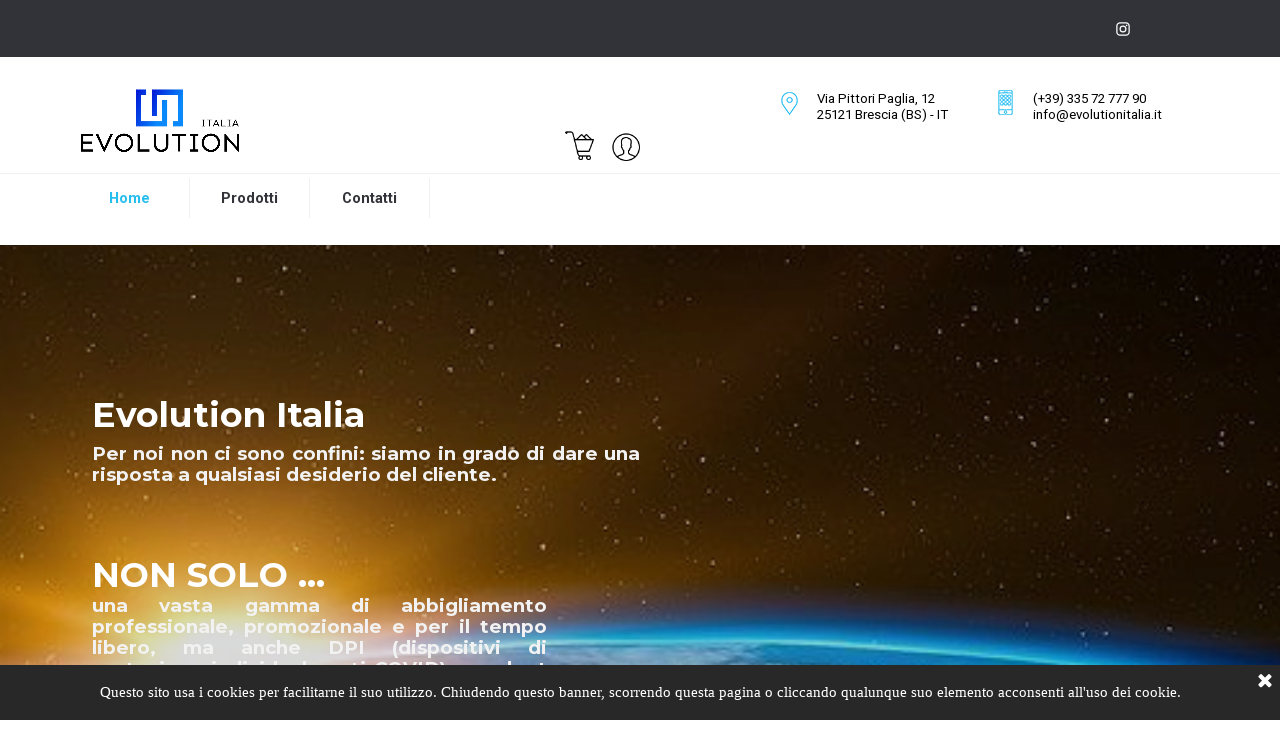

--- FILE ---
content_type: text/html; charset=UTF-8
request_url: https://evolutionitalia.it/
body_size: 11386
content:
<!DOCTYPE html><!-- HTML5 -->
<html prefix="og: http://ogp.me/ns#" lang="it-IT" dir="ltr">
	<head>
		<title>Home EVOLUTION ITALIA - EVOLUTION ITALIA</title>
		<meta charset="utf-8" />
		<!--[if IE]><meta http-equiv="ImageToolbar" content="False" /><![endif]-->
		<meta name="generator" content="Incomedia WebSite X5 Pro 2021.5.7 - www.websitex5.com" />
		<meta name="description" content="EVOLUTION ITALIA offre una vasta gamma di abbigliamento professionale, per il tempo libero, DPI di protezione individuale e gadget." />
		<meta name="keywords" content="abbigliamento promozionale, abbigliamento professionale, abbigliamento personalizzato, abbigliamento da lavoro, polo personalizzate brescia, polo brescia, felpe personalizzate brescia, felpe brescia, gadget personalizzati brescia, gadget brescia, divise personalizzate brescia, divise brescia, dpi, giubbini, giubbini personalizzati brescia" />
		<meta property="og:locale" content="it" />
		<meta property="og:type" content="website" />
		<meta property="og:url" content="https://www.evolutionitalia.it/index.php" />
		<meta property="og:title" content="Home EVOLUTION ITALIA" />
		<meta property="og:site_name" content="EVOLUTION ITALIA" />
		<meta property="og:description" content="EVOLUTION ITALIA offre una vasta gamma di abbigliamento professionale, per il tempo libero, DPI di protezione individuale e gadget." />
		<meta name="viewport" content="width=device-width, initial-scale=1" />
		
		<link rel="stylesheet" href="style/reset.css?2021-5-7-0" media="screen,print" />
		<link rel="stylesheet" href="style/print.css?2021-5-7-0" media="print" />
		<link rel="stylesheet" href="style/style.css?2021-5-7-0" media="screen,print" />
		<link rel="stylesheet" href="style/template.css?2021-5-7-0" media="screen" />
		<style type="text/css">#pluginAppObj_01 { width: 100%; }</style>
		<style type="text/css">#pluginAppObj_02 { width: 100%; }</style>
		<link rel="stylesheet" href="pluginAppObj/pluginAppObj_04/custom.css" media="screen, print" />
		<link rel="stylesheet" href="pluginAppObj/pluginAppObj_06/custom.css" media="screen, print" />
		<style type="text/css">#pluginAppObj_08 { width: 100%; }</style>
		<style type="text/css">#pluginAppObj_15 { width: 100%; }</style>
		<style type="text/css">#pluginAppObj_44 { width: 100%; }</style>
		<style type="text/css">#pluginAppObj_65 { width: 100%; }</style>
		<link rel="stylesheet" href="pluginAppObj/pluginAppObj_219/custom.css" media="screen, print" />
		<link rel="stylesheet" href="pluginAppObj/pluginAppObj_223/custom.css" media="screen, print" />
		<link rel="stylesheet" href="pluginAppObj/pluginAppObj_224/custom.css" media="screen, print" />
		<link rel="stylesheet" href="pluginAppObj/pluginAppObj_225/custom.css" media="screen, print" />
		<style type="text/css">#pluginAppObj_227 { width: 100%; }</style>
		<link rel="stylesheet" href="pluginAppObj/pluginAppObj_229/custom.css" media="screen, print" />
		<link rel="stylesheet" href="pluginAppObj/pluginAppObj_230/custom.css" media="screen, print" />
		<link rel="stylesheet" href="pluginAppObj/pluginAppObj_231/custom.css" media="screen, print" />
		<link rel="stylesheet" href="pluginAppObj/pluginAppObj_232/custom.css" media="screen, print" />
		<link rel="stylesheet" href="pluginAppObj/imHeader_pluginAppObj_03/custom.css" media="screen, print" />
		<link rel="stylesheet" href="pluginAppObj/imFooter_pluginAppObj_09/custom.css" media="screen, print" />
		<link rel="stylesheet" href="pcss/index.css?2021-5-7-0-638404071070577183" media="screen,print" />
		<script src="res/jquery.js?2021-5-7-0"></script>
		<script src="res/x5engine.js?2021-5-7-0" data-files-version="2021-5-7-0"></script>
		<script src="pluginAppObj/pluginAppObj_04/main.js"></script>
		<script src="pluginAppObj/pluginAppObj_06/main.js"></script>
		<script src="pluginAppObj/pluginAppObj_219/main.js"></script>
		<script src="pluginAppObj/pluginAppObj_223/main.js"></script>
		<script src="pluginAppObj/pluginAppObj_224/main.js"></script>
		<script src="pluginAppObj/pluginAppObj_225/main.js"></script>
		<script src="pluginAppObj/pluginAppObj_229/main.js"></script>
		<script src="pluginAppObj/pluginAppObj_230/main.js"></script>
		<script src="pluginAppObj/pluginAppObj_231/main.js"></script>
		<script src="pluginAppObj/pluginAppObj_232/main.js"></script>
		<script src="pluginAppObj/imHeader_pluginAppObj_03/main.js"></script>
		<script src="pluginAppObj/imFooter_pluginAppObj_09/main.js"></script>
		<script>
			window.onload = function(){ checkBrowserCompatibility('Il Browser che stai utilizzando non supporta le funzionalità richieste per visualizzare questo Sito.','Il Browser che stai utilizzando potrebbe non supportare le funzionalità richieste per visualizzare questo Sito.','[1]Aggiorna il tuo browser[/1] oppure [2]procedi ugualmente[/2].','http://outdatedbrowser.com/'); };
			x5engine.utils.currentPagePath = 'index.php';
			x5engine.boot.push(function () { x5engine.utils.imCodeProtection(''); });
			x5engine.boot.push(function () { x5engine.parallax.start(); });
x5engine.boot.push(function () { x5engine.imAdv.showAdv({'start': new Date(2022,4,21,22,1,22), 'end': new Date(2022,5,30,21,59,22), 'delay': 0, 'callback': function(){ x5engine.alertBox(x5engine.settings.imAdvBox); } }); });			x5engine.boot.push(function () { x5engine.imPageToTop.initializeButton({}); });
		</script>
		<link rel="icon" href="favicon.png?2021-5-7-0-638404071067296014" type="image/png" />
		<script type="application/ld+json">[
	{
		"@type": "LocalBusiness",
		"@id": "https://www.evolutionitalia.it",
		"url": "https://www.evolutionitalia.it",
		"name": "EVOLUTION ITALIA SRLS",
		"logo": {
			"@type": "ImageObject",
			"url": "https://www.evolutionitalia.it/images/logo-evolution-italia-web-rid_51sozhkz.png",
			"width": 340,
			"height": 141
		},
		"address": {
			"@type": "PostalAddress",
			"streetAddress": "Via Pittori Paglia, 12",
			"addressLocality": "Brescia",
			"addressRegion": "BS",
			"addressCountry": "Italia",
			"postalCode": "25121"
		},
		"telephone": "335 72 777 90",
		"email": "info@evolutionitalia.it",
		"openingHoursSpecification": {
			"@type": "OpeningHoursSpecification",
			"dayOfWeek": [
				{
					"@type": "DayOfWeek",
					"name": "Monday"
				},
				{
					"@type": "DayOfWeek",
					"name": "Tuesday"
				},
				{
					"@type": "DayOfWeek",
					"name": "Wednesday"
				},
				{
					"@type": "DayOfWeek",
					"name": "Thursday"
				},
				{
					"@type": "DayOfWeek",
					"name": "Friday"
				},
				{
					"@type": "DayOfWeek",
					"name": "Saturday"
				}
			],
			"opens": "09:00",
			"closes": "19:00"
		},
		"@context": "https://schema.org"
	},
	{
		"@type": "ItemList",
		"numberOfItems": 8,
		"itemListElement": [
			{
				"@type": "ListItem",
				"item": {
					"@type": "Product",
					"name": "SPRAY NASO MEDICAL DEVICE CON ARGENTO COLLOIDALE 50ppm",
					"image": [
						"https://www.evolutionitalia.it/images/DM-SPRAY-NASO-1-web_bew7i4nc.jpg",
						"https://www.evolutionitalia.it/images/DM-SPRAY-NASO-2-descrizione-web_vwcatdhw.jpg",
						"https://www.evolutionitalia.it/images/DM-SPRAY-NASO-3-scatola-web.jpg"
					],
					"description": "50 ml\n+iva 22%",
					"offers": {
						"@type": "Offer",
						"url": "https://www.evolutionitalia.it/index.php#imProductList_63_1",
						"priceCurrency": "EUR",
						"price": "24.590",
						"priceValidUntil": ""
					},
					"url": "https://www.evolutionitalia.it/index.php#imProductList_63_1"
				},
				"position": 1
			},
			{
				"@type": "ListItem",
				"item": {
					"@type": "Product",
					"name": "SPRAY GOLA MEDICAL DEVICE CON ARGENTO COLLOIDALE 50ppm",
					"image": [
						"https://www.evolutionitalia.it/images/DM-SPRAY-GOLA-1-web_1iczqqq2.jpg",
						"https://www.evolutionitalia.it/images/DM-SPRAY-GOLA-2-descrizione-2-web_uff95do2.jpg",
						"https://www.evolutionitalia.it/images/DM-SPRAY-GOLA-3-scatola-web.jpg"
					],
					"description": "50 ml\n+iva 22%",
					"offers": {
						"@type": "Offer",
						"url": "https://www.evolutionitalia.it/index.php#imProductList_63_2",
						"priceCurrency": "EUR",
						"price": "24.590",
						"priceValidUntil": ""
					},
					"url": "https://www.evolutionitalia.it/index.php#imProductList_63_2"
				},
				"position": 2
			},
			{
				"@type": "ListItem",
				"item": {
					"@type": "Product",
					"name": "SPRAY MASK MEDICAL DEVICE CON ARGENTO COLLOIDALE 50ppm",
					"image": [
						"https://www.evolutionitalia.it/images/DM-SPRAY-MASK-1-web_wki8rvj1.jpg",
						"https://www.evolutionitalia.it/images/DM-SPRAY-MASK-descrizione-2-web_applkwf6.jpg"
					],
					"description": "50 ml\n+iva 22%",
					"offers": {
						"@type": "Offer",
						"url": "https://www.evolutionitalia.it/index.php#imProductList_63_3",
						"priceCurrency": "EUR",
						"price": "24.590",
						"priceValidUntil": ""
					},
					"url": "https://www.evolutionitalia.it/index.php#imProductList_63_3"
				},
				"position": 3
			},
			{
				"@type": "ListItem",
				"item": {
					"@type": "Product",
					"name": "GEL IGIENIZZANTE MANI CON ARGENTO COLLOIDALE 17ppm",
					"image": [
						"https://www.evolutionitalia.it/images/gel-igienizzante-mani-1-web_6x2kix69.jpg",
						"https://www.evolutionitalia.it/images/gel-descrizione-2-3-web_jl9yfh7a.jpg"
					],
					"description": "\n100 ml\n+iva 22%",
					"offers": {
						"@type": "Offer",
						"url": "https://www.evolutionitalia.it/index.php#imProductList_63_4",
						"priceCurrency": "EUR",
						"price": "13.033",
						"priceValidUntil": ""
					},
					"url": "https://www.evolutionitalia.it/index.php#imProductList_63_4"
				},
				"position": 4
			},
			{
				"@type": "ListItem",
				"item": {
					"@type": "Product",
					"name": "MASCHERINA CHIRURGICA Tipo II R (IT) - Resistente agli spruzzi",
					"image": "https://www.evolutionitalia.it/images/mascherina-chirurgica-II-R-MADE-ON-ITALY2-300px_1gb7yj9f.jpg",
					"description": "MADE IN ITALY\nConfezione da 50 pz\n\n€ 0,30 cadauno pz +iva 5%",
					"offers": {
						"@type": "Offer",
						"url": "https://www.evolutionitalia.it/index.php#imProductList_226_1",
						"priceCurrency": "EUR",
						"price": "15.000"
					},
					"url": "https://www.evolutionitalia.it/index.php#imProductList_226_1"
				},
				"position": 5
			},
			{
				"@type": "ListItem",
				"item": {
					"@type": "Product",
					"name": "MASCHERINA FFP2 NR (IT) - Modello MICRO AIR",
					"image": "https://www.evolutionitalia.it/images/Immagine001.png",
					"description": "\nMADE IN ITALY\nConfezione da 5 pz\n\n\n€ 1,35 cadauno pz +iva 5%",
					"offers": {
						"@type": "Offer",
						"url": "https://www.evolutionitalia.it/index.php#imProductList_226_2",
						"priceCurrency": "EUR",
						"price": "6.750"
					},
					"url": "https://www.evolutionitalia.it/index.php#imProductList_226_2"
				},
				"position": 6
			},
			{
				"@type": "ListItem",
				"item": {
					"@type": "Product",
					"name": "MASCHERINA CHIRURGICA Tipo II R - Resistente agli spruzzi",
					"image": "https://www.evolutionitalia.it/images/mascherina-chirurgica-II-R-CE-low-300px_k7kaumhc.jpg",
					"description": "PRODOTTO D'IMPORTAZIONE\nConfezione da 50 pz\n\n\n€ 0,17 cadauno pz +iva 5%",
					"offers": {
						"@type": "Offer",
						"url": "https://www.evolutionitalia.it/index.php#imProductList_226_3",
						"priceCurrency": "EUR",
						"price": "8.500"
					},
					"url": "https://www.evolutionitalia.it/index.php#imProductList_226_3"
				},
				"position": 7
			},
			{
				"@type": "ListItem",
				"item": {
					"@type": "Product",
					"name": "MASCHERINA FFP2 NR - Modello REXPIRIA",
					"image": [
						"https://www.evolutionitalia.it/images/2-mascherina-FFP2-NR-CE-2163-conf-da-10-pz-400px_js6zptu2.jpg",
						"https://www.evolutionitalia.it/images/1-mascherina-FFP2-NR-CE-2163-conf-da-10-pz.jpg",
						"https://www.evolutionitalia.it/images/3-mascherina-FFP2-NR-CE-2163-conf-da-10-pz.jpg",
						"https://www.evolutionitalia.it/images/ffp2_Rexpiria_rassegna_stampa_il_corriere_della_sera_06_03_2021.jpg",
						"https://www.evolutionitalia.it/images/ffp2_Rexpiria_rassegna_stampa_la_repubblica_07_03_2021.jpg"
					],
					"description": "\nPRODOTTO D'IMPORTAZIONE\nConfezione da 10 pz imbustate singolarmente\n\n€ 0,40 cadauno pz +iva 5%",
					"offers": {
						"@type": "Offer",
						"url": "https://www.evolutionitalia.it/index.php#imProductList_226_4",
						"priceCurrency": "EUR",
						"price": "4.000"
					},
					"url": "https://www.evolutionitalia.it/index.php#imProductList_226_4"
				},
				"position": 8
			}
		],
		"@context": "https://schema.org"
	}
]</script>
		<!-- Global site tag (gtag.js) - Google Analytics -->
<script async src="https://www.googletagmanager.com/gtag/js?id=UA-147143076-1"></script>
<script>
  window.dataLayer = window.dataLayer || [];
  function gtag(){dataLayer.push(arguments);}
  gtag('js', new Date());

  gtag('config', 'UA-147143076-1');
</script>
		<script>(function(i,s,o,g,r,a,m){i['GoogleAnalyticsObject']=r;i[r]=i[r]||function(){(i[r].q=i[r].q||[]).push(arguments)},i[r].l=1*new Date();a=s.createElement(o),m=s.getElementsByTagName(o)[0];a.async=1;a.src=g;m.parentNode.insertBefore(a,m)})(window,document,'script','//www.google-analytics.com/analytics.js','ga');ga('create', 'UA-147143076-1','auto');ga('set', 'anonymizeIp', true);ga('send', 'pageview');</script>
	</head>
	<body>
		<div id="imPageExtContainer">
			<div id="imPageIntContainer">
				<div id="imHeaderBg"></div>
				<div id="imFooterBg"></div>
				<div id="imPage">
					<header id="imHeader">
						<h1 class="imHidden">Home EVOLUTION ITALIA - EVOLUTION ITALIA</h1>
						<div id="imHeaderObjects"><div id="imHeader_imObjectImage_01_wrapper" class="template-object-wrapper"><div id="imHeader_imObjectImage_01"><div id="imHeader_imObjectImage_01_container"><img src="images/logo-evolution-italia-web.png" title="logo" alt="logo EVOLUTION ITALIA" />
</div></div></div><div id="imHeader_pluginAppObj_03_wrapper" class="template-object-wrapper"><!-- Social Icons v.17 --><div id="imHeader_pluginAppObj_03">
            <div id="soc_imHeader_pluginAppObj_03">
                <div class="wrapper horizontal flat grow">
                	<div class='social-icon flat'><a href='https://www.instagram.com' target='_blank'><svg xmlns="http://www.w3.org/2000/svg" viewBox="0 0 100 100"><g><path d="M50,15.16c11.35,0,12.69,0,17.17.25a23.52,23.52,0,0,1,7.89,1.46,14.07,14.07,0,0,1,8.07,8.07,23.52,23.52,0,0,1,1.46,7.89c0.2,4.48.25,5.83,0.25,17.17s0,12.69-.25,17.17a23.52,23.52,0,0,1-1.46,7.89,14.07,14.07,0,0,1-8.07,8.07,23.52,23.52,0,0,1-7.89,1.46c-4.48.2-5.82,0.25-17.17,0.25s-12.69,0-17.17-.25a23.52,23.52,0,0,1-7.89-1.46,14.07,14.07,0,0,1-8.07-8.07,23.52,23.52,0,0,1-1.46-7.89c-0.2-4.48-.25-5.83-0.25-17.17s0-12.69.25-17.17a23.52,23.52,0,0,1,1.46-7.89,14.07,14.07,0,0,1,8.07-8.07,23.52,23.52,0,0,1,7.89-1.46c4.48-.2,5.83-0.25,17.17-0.25M50,7.5c-11.54,0-13,0-17.52.26a31.19,31.19,0,0,0-10.32,2A21.73,21.73,0,0,0,9.73,22.16a31.19,31.19,0,0,0-2,10.32C7.55,37,7.5,38.46,7.5,50s0,13,.26,17.52a31.19,31.19,0,0,0,2,10.32A21.73,21.73,0,0,0,22.16,90.27a31.19,31.19,0,0,0,10.32,2c4.53,0.21,6,.26,17.52.26s13,0,17.52-.26a31.19,31.19,0,0,0,10.32-2A21.73,21.73,0,0,0,90.27,77.84a31.19,31.19,0,0,0,2-10.32c0.21-4.53.26-6,.26-17.52s0-13-.26-17.52a31.19,31.19,0,0,0-2-10.32A21.73,21.73,0,0,0,77.84,9.73a31.19,31.19,0,0,0-10.32-2C63,7.55,61.54,7.5,50,7.5h0Z"/><path d="M50,28.18A21.82,21.82,0,1,0,71.82,50,21.82,21.82,0,0,0,50,28.18Zm0,36A14.17,14.17,0,1,1,64.17,50,14.17,14.17,0,0,1,50,64.17Z"/><circle cx="72.69" cy="27.31" r="5.1"/></g></svg><span class='fallbacktext'>Ig</span></a></div>
                </div>

            </div>
                <script>
                    socialicons_imHeader_pluginAppObj_03();
                </script>
        </div></div><div id="imHeader_imMenuObject_04_wrapper" class="template-object-wrapper"><!-- UNSEARCHABLE --><div id="imHeader_imMenuObject_04"><div id="imHeader_imMenuObject_04_container"><div class="hamburger-button hamburger-component"><div><div><div class="hamburger-bar"></div><div class="hamburger-bar"></div><div class="hamburger-bar"></div></div></div></div><div class="hamburger-menu-background-container hamburger-component">
	<div class="hamburger-menu-background menu-mobile menu-mobile-animated hidden">
		<div class="hamburger-menu-close-button"><span>&times;</span></div>
	</div>
</div>
<ul class="menu-mobile-animated hidden">
	<li class="imMnMnFirst imPage" data-link-paths=",/index.php,/">
<div class="label-wrapper">
<div class="label-inner-wrapper">
		<a class="label" href="index.php">
Home		</a>
</div>
</div>
	</li><li class="imMnMnMiddle imLevel" data-link-paths=",/prodotti.html" data-link-hash="-1004161940"><div class="label-wrapper"><div class="label-inner-wrapper"><a href="prodotti.html" class="label" onclick="return x5engine.utils.location('prodotti.html', null, false)">Prodotti</a></div></div><ul data-original-position="open-bottom" class="open-bottom" style="" >
	<li class="imMnMnFirst imPage" data-link-paths=",/dpi.html">
<div class="label-wrapper">
<div class="label-inner-wrapper">
		<a class="label" href="dpi.html">
DPI		</a>
</div>
</div>
	</li><li class="imMnMnMiddle imPage" data-link-paths=",/linea-argento-colloidale.html">
<div class="label-wrapper">
<div class="label-inner-wrapper">
		<a class="label" href="linea-argento-colloidale.html">
Linea Argento Colloidale		</a>
</div>
</div>
	</li><li class="imMnMnMiddle imPage" data-link-paths=",/accappatoi-e-teli-spugna.html">
<div class="label-wrapper">
<div class="label-inner-wrapper">
		<a class="label" href="accappatoi-e-teli-spugna.html">
Accappatoi e teli spugna		</a>
</div>
</div>
	</li><li class="imMnMnMiddle imPage" data-link-paths=",/abbigliamento.html">
<div class="label-wrapper">
<div class="label-inner-wrapper">
		<a class="label" href="abbigliamento.html">
Abbigliamento		</a>
</div>
</div>
	</li><li class="imMnMnMiddle imPage" data-link-paths=",/gadget.html">
<div class="label-wrapper">
<div class="label-inner-wrapper">
		<a class="label" href="gadget.html">
Gadget		</a>
</div>
</div>
	</li><li class="imMnMnLast imPage" data-link-paths=",/teeth-touch-book.html">
<div class="label-wrapper">
<div class="label-inner-wrapper">
		<a class="label" href="teeth-touch-book.html">
Teeth Touch Book		</a>
</div>
</div>
	</li></ul></li><li class="imMnMnLast imPage" data-link-paths=",/contatti.html">
<div class="label-wrapper">
<div class="label-inner-wrapper">
		<a class="label" href="contatti.html">
Contatti		</a>
</div>
</div>
	</li></ul></div></div><!-- UNSEARCHABLE END --><script>
var imHeader_imMenuObject_04_settings = {
	'menuId': 'imHeader_imMenuObject_04',
	'responsiveMenuEffect': 'slide',
	'animationDuration': 1000,
}
x5engine.boot.push(function(){x5engine.initMenu(imHeader_imMenuObject_04_settings)});
$(function () {$('#imHeader_imMenuObject_04_container ul li').not('.imMnMnSeparator').each(function () {    var $this = $(this), timeout = 0;    $this.on('mouseenter', function () {        if($(this).parents('#imHeader_imMenuObject_04_container-menu-opened').length > 0) return;         clearTimeout(timeout);        setTimeout(function () { $this.children('ul, .multiple-column').stop(false, false).fadeIn(); }, 250);    }).on('mouseleave', function () {        if($(this).parents('#imHeader_imMenuObject_04_container-menu-opened').length > 0) return;         timeout = setTimeout(function () { $this.children('ul, .multiple-column').stop(false, false).fadeOut(); }, 250);    });});});
$(function () {$('#imHeader_imMenuObject_04_container > ul > li').not('.imMnMnSeparator').each(function () {    var $this = $(this), timeout = 0;    $this.on('mouseenter', function () {        clearTimeout(timeout);        var overElem = $this.children('.label-wrapper-over');        if(overElem.length == 0)            overElem = $this.children('.label-wrapper').clone().addClass('label-wrapper-over').appendTo($this);        setTimeout(function(){overElem.addClass('animated');}, 10);    }).on('mouseleave', function () {        var overElem = $this.children('.label-wrapper-over');        overElem.removeClass('animated');        timeout = setTimeout(function(){overElem.remove();}, 500);    });});});
</script>
</div><div id="imHeader_imTextObject_05_wrapper" class="template-object-wrapper"><div id="imHeader_imTextObject_05">
	<div data-index="0"  class="text-tab-content grid-prop current-tab "  id="imHeader_imTextObject_05_tab0" style="opacity: 1; ">
		<div class="text-inner">
			<div data-line-height="1.15" class="lh1-15"><img class="image-0 fleft" src="images/head-ico-contact.png"  title="" alt=""/><span class="fs10lh1-15">Via Pittori Paglia, 12</span></div><div data-line-height="1.15" class="lh1-15"><span class="fs10lh1-15">25121 Brescia (BS) - IT</span></div>
			<div style="height: 0; clear: both;"></div>
		</div>
	</div>

</div>
</div><div id="imHeader_imTextObject_06_wrapper" class="template-object-wrapper"><div id="imHeader_imTextObject_06">
	<div data-index="0"  class="text-tab-content grid-prop current-tab "  id="imHeader_imTextObject_06_tab0" style="opacity: 1; ">
		<div class="text-inner">
			<div data-line-height="1.15" class="lh1-15"><img class="image-1 fleft" src="images/head-ico-phone.png"  title="" alt=""/></div><div data-line-height="1.15" class="lh1-15"><span class="fs10lh1-15">(+39) 335 72 777 90</span></div><div data-line-height="1.15" class="lh1-15"><span class="fs10lh1-15">info@evolutionitalia.it</span></div>
			<div style="height: 0; clear: both;"></div>
		</div>
	</div>

</div>
</div><div id="imHeader_imObjectImage_07_wrapper" class="template-object-wrapper"><div id="imHeader_imObjectImage_07"><div id="imHeader_imObjectImage_07_container"><img src="images/icons8-carrello-caricato-50.png" title="CARRELLO" alt="CARRELLO" />
</div></div></div><div id="imHeader_imObjectImage_08_wrapper" class="template-object-wrapper"><div id="imHeader_imObjectImage_08"><div id="imHeader_imObjectImage_08_container"><img src="images/icons8-utente-uomo-cerchiato-30.png" title="Login" alt="Login sito web" />
</div></div></div></div>
					</header>
					<div id="imStickyBarContainer">
						<div id="imStickyBarGraphics"></div>
						<div id="imStickyBar">
							<div id="imStickyBarObjects"><div id="imStickyBar_imObjectImage_01_wrapper" class="template-object-wrapper"><div id="imStickyBar_imObjectImage_01"><div id="imStickyBar_imObjectImage_01_container"><img src="images/logo-evolution-italia-web-rid.png" title="logo" alt="logo EVOLUTION ITALIA" />
</div></div></div><div id="imStickyBar_imMenuObject_02_wrapper" class="template-object-wrapper"><!-- UNSEARCHABLE --><div id="imStickyBar_imMenuObject_02"><div id="imStickyBar_imMenuObject_02_container"><div class="hamburger-button hamburger-component"><div><div><div class="hamburger-bar"></div><div class="hamburger-bar"></div><div class="hamburger-bar"></div></div></div></div><div class="hamburger-menu-background-container hamburger-component">
	<div class="hamburger-menu-background menu-mobile menu-mobile-animated hidden">
		<div class="hamburger-menu-close-button"><span>&times;</span></div>
	</div>
</div>
<ul class="menu-mobile-animated hidden">
	<li class="imMnMnFirst imPage" data-link-paths=",/index.php,/">
<div class="label-wrapper">
<div class="label-inner-wrapper">
		<a class="label" href="index.php">
Home		</a>
</div>
</div>
	</li><li class="imMnMnMiddle imLevel" data-link-paths=",/prodotti.html" data-link-hash="-1004161940"><div class="label-wrapper"><div class="label-inner-wrapper"><a href="prodotti.html" class="label" onclick="return x5engine.utils.location('prodotti.html', null, false)">Prodotti</a></div></div><ul data-original-position="open-bottom" class="open-bottom" style="" >
	<li class="imMnMnFirst imPage" data-link-paths=",/dpi.html">
<div class="label-wrapper">
<div class="label-inner-wrapper">
		<a class="label" href="dpi.html">
DPI		</a>
</div>
</div>
	</li><li class="imMnMnMiddle imPage" data-link-paths=",/linea-argento-colloidale.html">
<div class="label-wrapper">
<div class="label-inner-wrapper">
		<a class="label" href="linea-argento-colloidale.html">
Linea Argento Colloidale		</a>
</div>
</div>
	</li><li class="imMnMnMiddle imPage" data-link-paths=",/accappatoi-e-teli-spugna.html">
<div class="label-wrapper">
<div class="label-inner-wrapper">
		<a class="label" href="accappatoi-e-teli-spugna.html">
Accappatoi e teli spugna		</a>
</div>
</div>
	</li><li class="imMnMnMiddle imPage" data-link-paths=",/abbigliamento.html">
<div class="label-wrapper">
<div class="label-inner-wrapper">
		<a class="label" href="abbigliamento.html">
Abbigliamento		</a>
</div>
</div>
	</li><li class="imMnMnMiddle imPage" data-link-paths=",/gadget.html">
<div class="label-wrapper">
<div class="label-inner-wrapper">
		<a class="label" href="gadget.html">
Gadget		</a>
</div>
</div>
	</li><li class="imMnMnLast imPage" data-link-paths=",/teeth-touch-book.html">
<div class="label-wrapper">
<div class="label-inner-wrapper">
		<a class="label" href="teeth-touch-book.html">
Teeth Touch Book		</a>
</div>
</div>
	</li></ul></li><li class="imMnMnLast imPage" data-link-paths=",/contatti.html">
<div class="label-wrapper">
<div class="label-inner-wrapper">
		<a class="label" href="contatti.html">
Contatti		</a>
</div>
</div>
	</li></ul></div></div><!-- UNSEARCHABLE END --><script>
var imStickyBar_imMenuObject_02_settings = {
	'menuId': 'imStickyBar_imMenuObject_02',
	'responsiveMenuEffect': 'slide',
	'animationDuration': 1000,
}
x5engine.boot.push(function(){x5engine.initMenu(imStickyBar_imMenuObject_02_settings)});
$(function () {$('#imStickyBar_imMenuObject_02_container ul li').not('.imMnMnSeparator').each(function () {    var $this = $(this), timeout = 0;    $this.on('mouseenter', function () {        if($(this).parents('#imStickyBar_imMenuObject_02_container-menu-opened').length > 0) return;         clearTimeout(timeout);        setTimeout(function () { $this.children('ul, .multiple-column').stop(false, false).fadeIn(); }, 250);    }).on('mouseleave', function () {        if($(this).parents('#imStickyBar_imMenuObject_02_container-menu-opened').length > 0) return;         timeout = setTimeout(function () { $this.children('ul, .multiple-column').stop(false, false).fadeOut(); }, 250);    });});});
$(function () {$('#imStickyBar_imMenuObject_02_container > ul > li').not('.imMnMnSeparator').each(function () {    var $this = $(this), timeout = 0;    $this.on('mouseenter', function () {        clearTimeout(timeout);        var overElem = $this.children('.label-wrapper-over');        if(overElem.length == 0)            overElem = $this.children('.label-wrapper').clone().addClass('label-wrapper-over').appendTo($this);        setTimeout(function(){overElem.addClass('animated');}, 10);    }).on('mouseleave', function () {        var overElem = $this.children('.label-wrapper-over');        overElem.removeClass('animated');        timeout = setTimeout(function(){overElem.remove();}, 500);    });});});
</script>
</div></div>
						</div>
					</div>
					<a class="imHidden" href="#imGoToCont" title="Salta il menu di navigazione">Vai ai contenuti</a>
					<div id="imSideBar">
						<div id="imSideBarObjects"><div id="imSideBar_imObjectImage_01_wrapper" class="template-object-wrapper"><div id="imSideBar_imObjectImage_01"><div id="imSideBar_imObjectImage_01_container"><img src="images/empty-GT_imagea-1-.png" title="" alt="" />
</div></div></div></div>
					</div>
					<div id="imContentGraphics"></div>
					<main id="imContent">
						<a id="imGoToCont"></a>
						<div id="imPageRow_1" class="imPageRow imParallax">
						<div style="position: absolute; top: 0; left: 0; right: 0; bottom: 0; overflow: hidden;"><div id="imPageRowGraphics_1" class="imParallaxBackground" data-parallax-direction="up" data-parallax-zoom="140"><div id="imPageRowGraphicsOverlay_1"></div></div></div>
						</div>
						<div id="imCell_1" class=""  data-responsive-sequence-number="1"> <div id="imCellStyleGraphics_1"></div><div id="imCellStyleBorders_1"></div><!-- Simple Separator v.2 --><div id="pluginAppObj_01">
						            <div style="width: 100%; height: 120px"></div>
						        </div></div><div id="imCell_3" class=""  data-responsive-sequence-number="2"> <div id="imCellStyleGraphics_3"></div><div id="imCellStyleBorders_3"></div><div id="imTextObject_03">
							<div data-index="0"  class="text-tab-content grid-prop current-tab "  id="imTextObject_03_tab0" style="opacity: 1; ">
								<div class="text-inner">
									<div data-line-height="1.15" class="lh1-15 imTALeft"><b class="fs26lh1-15 cf1 ff1">Evolution Italia</b><br></div><div data-line-height="1.15" class="lh1-15 imTAJustify mt1"><span class="fs14lh1-15 cf2 ff1"><b>Per noi non ci sono confini: siamo in grado di dare una risposta a qualsiasi desiderio del cliente.</b></span></div>
								</div>
							</div>
						
						</div>
						</div><div id="imCell_50" class=""  data-responsive-sequence-number="3"> <div id="imCellStyleGraphics_50"></div><div id="imCellStyleBorders_50"></div><div id="imTextObject_50">
							<div data-index="0"  class="text-tab-content grid-prop current-tab "  id="imTextObject_50_tab0" style="opacity: 1; ">
								<div class="text-inner">
									<div data-line-height="1.15" class="lh1-15 imTALeft"><b><span class="fs26lh1-15 cf1 ff1">NON SOLO ...</span></b></div><div class="fs14lh1-5 ff1"><div data-line-height="1.15" class="lh1-15 imTAJustify"><span class="fs14lh1-15"><b><span class="cf2">una vasta gamma di abbigliamento professionale, promozionale e per il tempo libero, </span></b></span><b class="fs14lh1-15"><span class="cf2">ma anche DPI (dispositivi di protezione individuale anti COVID) </span></b><b class="fs14lh1-15"><span class="cf2">e gadget promozionali personalizzabili.</span></b></div></div>
								</div>
							</div>
						
						</div>
						</div><div id="imCell_4" class=""  data-responsive-sequence-number="4"> <div id="imCellStyleGraphics_4"></div><div id="imCellStyleBorders_4"></div><!-- Hover Button v.15 --><div id="pluginAppObj_04">        
						            <script>
						                if (true) {
						                    var container = $("#pluginAppObj_04");
						                    var container_btn = "<div id='pluginAppObj_04_container'>";  
						                    container.append(container_btn);
						                    var container_btn = $("#pluginAppObj_04_container");
						                    var parsed_button = $.parseHTML(decode_html("&amp;lt;a href=&quot;prodotti.html&quot; onclick=&quot;return x5engine.utils.location(\'prodotti.html\', null, false)&quot;&amp;gt;<div class=\'flex-container\'><div class=\'flex-item item-txt\'><div class=\'div-txt\'>PRODOTTI</div></div><div class=\'flex-item item-icon\'><div class=\'div-icon\'></div></div></div>&amp;lt;/a&amp;gt;"), null, true);
						                    container_btn.append(parsed_button);
						                    var button = container_btn.children("a").last();
						                    button.addClass("pluginAppObj_04-button");
						                    container_btn.append(button);
						                }
						                hoverbutton_pluginAppObj_04();
						           </script>
						       </div></div><div id="imCell_6" class=""  data-responsive-sequence-number="5"> <div id="imCellStyleGraphics_6"></div><div id="imCellStyleBorders_6"></div><!-- Hover Button v.15 --><div id="pluginAppObj_06">        
						            <script>
						                if (true) {
						                    var container = $("#pluginAppObj_06");
						                    var container_btn = "<div id='pluginAppObj_06_container'>";  
						                    container.append(container_btn);
						                    var container_btn = $("#pluginAppObj_06_container");
						                    var parsed_button = $.parseHTML(decode_html("&amp;lt;a href=&quot;contatti.html&quot; onclick=&quot;return x5engine.utils.location(\'contatti.html\', null, false)&quot;&amp;gt;<div class=\'flex-container\'><div class=\'flex-item item-txt\'><div class=\'div-txt\'>CONTATTI</div></div><div class=\'flex-item item-icon\'><div class=\'div-icon\'></div></div></div>&amp;lt;/a&amp;gt;"), null, true);
						                    container_btn.append(parsed_button);
						                    var button = container_btn.children("a").last();
						                    button.addClass("pluginAppObj_06-button");
						                    container_btn.append(button);
						                }
						                hoverbutton_pluginAppObj_06();
						           </script>
						       </div></div><div id="imCell_2" class=""  data-responsive-sequence-number="6"> <div id="imCellStyleGraphics_2"></div><div id="imCellStyleBorders_2"></div><!-- Simple Separator v.2 --><div id="pluginAppObj_02">
						            <div style="width: 100%; height: 120px"></div>
						        </div></div><div id="imPageRow_2" class="imPageRow">
						<div style="position: absolute; top: 0; left: 0; right: 0; bottom: 0; overflow: hidden;"><div id="imPageRowGraphics_2"></div></div>
						</div>
						<div id="imCell_47" class=""  data-responsive-sequence-number="7"> <div id="imCellStyleGraphics_47"></div><div id="imCellStyleBorders_47"></div><div id="imTextObject_47">
							<div data-index="0"  class="text-tab-content grid-prop current-tab "  id="imTextObject_47_tab0" style="opacity: 1; ">
								<div class="text-inner">
									<div class="imTACenter mb1"><b class="imTALeft fs11lh1-5"><span class="fs26lh1-5 cf1 ff1">I NOSTRI PRODOTTI ... I NOSTRI SERVIZI ...</span></b></div>
								</div>
							</div>
						
						</div>
						</div><div id="imPageRow_3" class="imPageRow">
						
						</div>
						<div id="imCell_8" class=""  data-responsive-sequence-number="8"> <div id="imCellStyleGraphics_8"></div><div id="imCellStyleBorders_8"></div><!-- Simple Separator v.2 --><div id="pluginAppObj_08">
						            <div style="width: 100%; height: 60px"></div>
						        </div></div><div id="imCell_58" class=""  data-responsive-sequence-number="9"> <div id="imCellStyleGraphics_58"></div><div id="imCellStyleBorders_58"></div><div id="imObjectImage_58"><div id="imObjectImage_58_container"><a href="dpi.html" onclick="return x5engine.utils.location('dpi.html', null, false)"><img src="images/icons8-mask-50.png" title="dpi" alt="dpi" />
						</a></div></div></div><div id="imCell_59" class=""  data-responsive-sequence-number="10"> <div id="imCellStyleGraphics_59"></div><div id="imCellStyleBorders_59"></div><div id="imTextObject_59">
							<div data-index="0"  class="text-tab-content grid-prop current-tab "  id="imTextObject_59_tab0" style="opacity: 1; ">
								<div class="text-inner">
									<div data-line-height="1.15" class="lh1-15 imTACenter mb1"><b class="fs14lh1-15"><a href="dpi.html" class="imCssLink" onclick="return x5engine.utils.location('dpi.html', null, false)">DPI</a></b></div><div class="fs11lh1-5 cf1"><div data-line-height="1.15" class="lh1-15 imTACenter">Distribuzione di DPI (dispositivi di protezione individuale) <span class="fs11lh1-15">per strutture mediche ed aziende.</span></div></div>
								</div>
							</div>
						
						</div>
						</div><div id="imCell_61" class=""  data-responsive-sequence-number="11"> <div id="imCellStyleGraphics_61"></div><div id="imCellStyleBorders_61"></div><div id="imObjectImage_61"><div id="imObjectImage_61_container"><a href="linea-argento-colloidale.html" onclick="return x5engine.utils.location('linea-argento-colloidale.html', null, false)"><img src="images/icons8-provetta-50.png" title="Argento Collidale" alt="Argento Collidale" />
						</a></div></div></div><div id="imCell_13" class=""  data-responsive-sequence-number="12"> <div id="imCellStyleGraphics_13"></div><div id="imCellStyleBorders_13"></div><div id="imTextObject_13">
							<div data-index="0"  class="text-tab-content grid-prop current-tab "  id="imTextObject_13_tab0" style="opacity: 1; ">
								<div class="text-inner">
									<div data-line-height="1.15" class="lh1-15 imTACenter mb1"><b class="fs14lh1-15"><a href="linea-argento-colloidale.html" class="imCssLink" onclick="return x5engine.utils.location('linea-argento-colloidale.html', null, false)">Argento Colloidale</a></b></div><div data-line-height="1.15" class="lh1-15 imTACenter"><span class="imTALeft fs11lh1-15 cf1">Innovativa serie di dermocosmetici a base di argento colloidale SynthAg e acqua salsobromoiodica.</span></div>
								</div>
							</div>
						
						</div>
						</div><div id="imCell_10" class=""  data-responsive-sequence-number="13"> <div id="imCellStyleGraphics_10"></div><div id="imCellStyleBorders_10"></div><div id="imObjectImage_10"><div id="imObjectImage_10_container"><a href="abbigliamento.html" onclick="return x5engine.utils.location('abbigliamento.html', null, false)"><img src="images/icons8-jacket-50.png" title="abbigliamento professionale, promozinale e per il tempo libero" alt="abbigliamento professionale, promozinale e per il tempo libero" />
						</a></div></div></div><div id="imCell_9" class=""  data-responsive-sequence-number="14"> <div id="imCellStyleGraphics_9"></div><div id="imCellStyleBorders_9"></div><div id="imTextObject_09">
							<div data-index="0"  class="text-tab-content grid-prop current-tab "  id="imTextObject_09_tab0" style="opacity: 1; ">
								<div class="text-inner">
									<div data-line-height="1.15" class="lh1-15 imTACenter mb1"><b class="fs14lh1-15"><a href="abbigliamento.html" class="imCssLink" onclick="return x5engine.utils.location('abbigliamento.html', null, false)">Abbigliamento</a></b><b class="fs14lh1-15"><br></b></div><div data-line-height="1.15" class="lh1-15 imTACenter"><span class="fs11lh1-15 cf1">Realizziamo capi sia Made in Italy che d’importazione anche su richiesta specifica dei clienti.</span><br></div>
								</div>
							</div>
						
						</div>
						</div><div id="imCell_11" class=""  data-responsive-sequence-number="15"> <div id="imCellStyleGraphics_11"></div><div id="imCellStyleBorders_11"></div><div id="imObjectImage_11"><div id="imObjectImage_11_container"><a href="gadget.html" onclick="return x5engine.utils.location('gadget.html', null, false)"><img src="images/icons8-ball-point-pen-50.png" title="gadget" alt="gadget" />
						</a></div></div></div><div id="imCell_12" class=""  data-responsive-sequence-number="16"> <div id="imCellStyleGraphics_12"></div><div id="imCellStyleBorders_12"></div><div id="imTextObject_12">
							<div data-index="0"  class="text-tab-content grid-prop current-tab "  id="imTextObject_12_tab0" style="opacity: 1; ">
								<div class="text-inner">
									<div data-line-height="1.15" class="lh1-15 imTACenter mb1"><b class="fs14lh1-15"><a href="gadget.html" class="imCssLink" onclick="return x5engine.utils.location('gadget.html', null, false)">Gadget</a></b></div><div data-line-height="1.15" class="lh1-15 fs11lh1-15 cf1"><div data-line-height="1.15" class="lh1-15 imTACenter"><span class="fs11lh1-15">Siamo punto di riferimento per gadget e articoli promozionali. Ricamo, stampa e serigrafia su migliaia di prodotti.</span></div></div>
								</div>
							</div>
						
						</div>
						</div><div id="imPageRow_4" class="imPageRow">
						
						</div>
						<div id="imCell_62" class=""  data-responsive-sequence-number="17"> <div id="imCellStyleGraphics_62"></div><div id="imCellStyleBorders_62"></div><div id="imObjectImage_62"><div id="imObjectImage_62_container"><img src="images/icons8-customer-insight-50.png" title="chi sono i nostri cleinti ?" alt="chi sono i nostri clienti ?" />
						</div></div></div><div id="imCell_60" class=""  data-responsive-sequence-number="18"> <div id="imCellStyleGraphics_60"></div><div id="imCellStyleBorders_60"></div><div id="imTextObject_60">
							<div data-index="0"  class="text-tab-content grid-prop current-tab "  id="imTextObject_60_tab0" style="opacity: 1; ">
								<div class="text-inner">
									<div data-line-height="1.15" class="lh1-15 imTACenter mb1"><b class="fs14lh1-15">Chi sono i nostri clienti ?</b></div><div data-line-height="1.15" class="lh1-15 imTACenter"><span class="imTALeft fs11lh1-15 cf1">Aziende, uffici, studi professionali, associazioni, club, enti, istituti scolastici, ristoranti, bar, alberghi, centri estetici, medicali, hostess e animazione.</span></div>
								</div>
							</div>
						
						</div>
						</div><div id="imPageRow_5" class="imPageRow">
						
						</div>
						<div id="imCell_15" class=""  data-responsive-sequence-number="19"> <div id="imCellStyleGraphics_15"></div><div id="imCellStyleBorders_15"></div><!-- Simple Separator v.2 --><div id="pluginAppObj_15">
						            <div style="width: 100%; height: 60px"></div>
						        </div></div><div id="imPageRow_6" class="imPageRow imParallax">
						<div style="position: absolute; top: 0; left: 0; right: 0; bottom: 0; overflow: hidden;"><div id="imPageRowGraphics_6" class="imParallaxBackground" data-parallax-direction="up" data-parallax-zoom="140"></div></div>
						</div>
						<div id="imCell_65" class=""  data-responsive-sequence-number="20"> <div id="imCellStyleGraphics_65"></div><div id="imCellStyleBorders_65"></div><!-- Simple Separator v.2 --><div id="pluginAppObj_65">
						            <div style="width: 100%; height: 60px"></div>
						        </div></div><div id="imCell_233" class=""  data-responsive-sequence-number="21"> <div id="imCellStyleGraphics_233"></div><div id="imCellStyleBorders_233"></div><div id="imTextObject_233">
							<div data-index="0"  class="text-tab-content grid-prop current-tab "  id="imTextObject_233_tab0" style="opacity: 1; ">
								<div class="text-inner">
									<blockquote><blockquote><blockquote><blockquote><blockquote><blockquote><div data-line-height="1.15" class="lh1-15 imTALeft"><b><span class="imTAJustify"><span class="fs18lh1-15 cf1 ff1">PRODOTTI IN VETRINA</span></span></b></div></blockquote></blockquote></blockquote></blockquote></blockquote></blockquote>
								</div>
							</div>
						
						</div>
						</div><div id="imCell_226" class=""  data-responsive-sequence-number="22"> <div id="imCellStyleGraphics_226"></div><div id="imCellStyleBorders_226"></div>
						<div id="imProductList_226">
							<div id="imProductList_226_csyffcx9" class="imProductListCard">
								<div class="imWrapperProductListImage"><img class="imProductListImage" src="images/mascherina-chirurgica-II-R-MADE-ON-ITALY2-300px_1gb7yj9f.jpg" onclick="return x5engine.imShowBox({'showThumbs': true,'media': [{'type': 'image','url': 'images/mascherina-chirurgica-II-R-MADE-ON-ITALY2-300px_1gb7yj9f.jpg','width': 300,'height': 227}]}, 0, this);"/></div>
								<div class="imProductListName"><a href="scheda-mascherina-chirurgica-ii-r-made-in-italy.php" onclick="return x5engine.utils.location('scheda-mascherina-chirurgica-ii-r-made-in-italy.php', null, false)">MASCHERINA CHIRURGICA Tipo II R (IT) - Resistente agli spruzzi</a></div>
							</div>
							<div id="imProductList_226_c65wkcxt" class="imProductListCard">
								<div class="imWrapperProductListImage"><img class="imProductListImage" src="images/Immagine001.png" onclick="return x5engine.imShowBox({'showThumbs': true,'media': [{'type': 'image','url': 'images/Immagine001.png','width': 170,'height': 165}]}, 0, this);"/></div>
								<div class="imProductListName"><a href="scheda-mascherina-ffp2-made-in-italy.php" onclick="return x5engine.utils.location('scheda-mascherina-ffp2-made-in-italy.php', null, false)">MASCHERINA FFP2 NR (IT) - Modello MICRO AIR</a></div>
							</div>
							<div id="imProductList_226_vb8s2jya" class="imProductListCard">
								<div class="imWrapperProductListImage"><img class="imProductListImage" src="images/mascherina-chirurgica-II-R-CE-low-300px_k7kaumhc.jpg" onclick="return x5engine.imShowBox({'showThumbs': true,'media': [{'type': 'image','url': 'images/mascherina-chirurgica-II-R-CE-low-300px_k7kaumhc.jpg','width': 300,'height': 227}]}, 0, this);"/></div>
								<div class="imProductListName"><a href="scheda-mascherina-chirurgica-ii-r-prodotto-d-importazione.php" onclick="return x5engine.utils.location('scheda-mascherina-chirurgica-ii-r-prodotto-d-importazione.php', null, false)">MASCHERINA CHIRURGICA Tipo II R - Resistente agli spruzzi</a></div>
							</div>
							<div id="imProductList_226_6pxx0ibh" class="imProductListCard">
								<div class="imWrapperProductListImage"><img class="imProductListImage" src="images/2-mascherina-FFP2-NR-CE-2163-conf-da-10-pz-400px_js6zptu2.jpg" onclick="return x5engine.imShowBox({'showThumbs': true,'media': [{'type': 'image','url': 'images/2-mascherina-FFP2-NR-CE-2163-conf-da-10-pz-400px_js6zptu2.jpg','width': 400,'height': 400},{'type': 'image','url': 'images/1-mascherina-FFP2-NR-CE-2163-conf-da-10-pz.jpg','width': 540,'height': 360},{'type': 'image','url': 'images/3-mascherina-FFP2-NR-CE-2163-conf-da-10-pz.jpg','width': 800,'height': 380},{'type': 'image','url': 'images/ffp2_Rexpiria_rassegna_stampa_il_corriere_della_sera_06_03_2021.jpg','width': 622,'height': 450},{'type': 'image','url': 'images/ffp2_Rexpiria_rassegna_stampa_la_repubblica_07_03_2021.jpg','width': 658,'height': 450}]}, 0, this);"/></div>
								<div class="imProductListName"><a href="scheda-mascherina-ffp2-prodotto-d-importazione.php" onclick="return x5engine.utils.location('scheda-mascherina-ffp2-prodotto-d-importazione.php', null, false)">MASCHERINA FFP2 NR - Modello REXPIRIA</a></div>
							</div>
						</div>
						<script>
							x5engine.boot.push(function() {
								if (!x5engine.responsive.isMobileDevice()) {
									var currentBrowser = x5engine.utils.getCurrentBrowser();
									$('#imProductList_226 .imProductListDescription').css({'overflow': 'hidden'});
									$('#imProductList_226 .imProductListDescription').hover(function() {
										$(this).css("overflow", "auto");
										$(this).children('.imProductListDescriptionFade').hide();
									}, function() {
										$(this).css("overflow", "hidden");
										$(this).children('.imProductListDescriptionFade').show();
									});
									if (currentBrowser == "Microsoft Edge" || currentBrowser == "Microsoft Internet Explorer") {
										$('#imProductList_226 .imProductListDescription').hover(function() {
											$(this).css("overflow-y", "auto");
										}, function() {
											$(this).css("overflow-y", "hidden");
										});
											$('#imProductList_226 .imProductListDescription .imProductListDescriptionFade').remove();
										}
								}
							});
						</script>
						</div><div id="imCell_229" class=""  data-responsive-sequence-number="23"> <div id="imCellStyleGraphics_229"></div><div id="imCellStyleBorders_229"></div><!-- Hover Button v.15 --><div id="pluginAppObj_229">        
						            <script>
						                if (true) {
						                    var container = $("#pluginAppObj_229");
						                    var container_btn = "<div id='pluginAppObj_229_container'>";  
						                    container.append(container_btn);
						                    var container_btn = $("#pluginAppObj_229_container");
						                    var parsed_button = $.parseHTML(decode_html("&amp;lt;a href=&quot;dpi.html#mascherina-ffp2&quot; onclick=&quot;return x5engine.utils.location(\'dpi.html#mascherina-ffp2\', null, false)&quot;&amp;gt;<div class=\'flex-container\'><div class=\'flex-item item-txt\'><div class=\'div-txt\'>LINEA MASCHERINE</div></div><div class=\'flex-item item-icon\'><div class=\'div-icon\'></div></div></div>&amp;lt;/a&amp;gt;"), null, true);
						                    container_btn.append(parsed_button);
						                    var button = container_btn.children("a").last();
						                    button.addClass("pluginAppObj_229-button");
						                    container_btn.append(button);
						                }
						                hoverbutton_pluginAppObj_229();
						           </script>
						       </div></div><div id="imCell_230" class=""  data-responsive-sequence-number="24"> <div id="imCellStyleGraphics_230"></div><div id="imCellStyleBorders_230"></div><!-- Hover Button v.15 --><div id="pluginAppObj_230">        
						            <script>
						                if (true) {
						                    var container = $("#pluginAppObj_230");
						                    var container_btn = "<div id='pluginAppObj_230_container'>";  
						                    container.append(container_btn);
						                    var container_btn = $("#pluginAppObj_230_container");
						                    var parsed_button = $.parseHTML(decode_html("&amp;lt;a href=&quot;dpi.html#mascherina-ffp2&quot; onclick=&quot;return x5engine.utils.location(\'dpi.html#mascherina-ffp2\', null, false)&quot;&amp;gt;<div class=\'flex-container\'><div class=\'flex-item item-txt\'><div class=\'div-txt\'>LINEA MASCHERINE</div></div><div class=\'flex-item item-icon\'><div class=\'div-icon\'></div></div></div>&amp;lt;/a&amp;gt;"), null, true);
						                    container_btn.append(parsed_button);
						                    var button = container_btn.children("a").last();
						                    button.addClass("pluginAppObj_230-button");
						                    container_btn.append(button);
						                }
						                hoverbutton_pluginAppObj_230();
						           </script>
						       </div></div><div id="imCell_231" class=""  data-responsive-sequence-number="25"> <div id="imCellStyleGraphics_231"></div><div id="imCellStyleBorders_231"></div><!-- Hover Button v.15 --><div id="pluginAppObj_231">        
						            <script>
						                if (true) {
						                    var container = $("#pluginAppObj_231");
						                    var container_btn = "<div id='pluginAppObj_231_container'>";  
						                    container.append(container_btn);
						                    var container_btn = $("#pluginAppObj_231_container");
						                    var parsed_button = $.parseHTML(decode_html("&amp;lt;a href=&quot;dpi.html#mascherina-ffp2&quot; onclick=&quot;return x5engine.utils.location(\'dpi.html#mascherina-ffp2\', null, false)&quot;&amp;gt;<div class=\'flex-container\'><div class=\'flex-item item-txt\'><div class=\'div-txt\'>LINEA MASCHERINE</div></div><div class=\'flex-item item-icon\'><div class=\'div-icon\'></div></div></div>&amp;lt;/a&amp;gt;"), null, true);
						                    container_btn.append(parsed_button);
						                    var button = container_btn.children("a").last();
						                    button.addClass("pluginAppObj_231-button");
						                    container_btn.append(button);
						                }
						                hoverbutton_pluginAppObj_231();
						           </script>
						       </div></div><div id="imCell_232" class=""  data-responsive-sequence-number="26"> <div id="imCellStyleGraphics_232"></div><div id="imCellStyleBorders_232"></div><!-- Hover Button v.15 --><div id="pluginAppObj_232">        
						            <script>
						                if (true) {
						                    var container = $("#pluginAppObj_232");
						                    var container_btn = "<div id='pluginAppObj_232_container'>";  
						                    container.append(container_btn);
						                    var container_btn = $("#pluginAppObj_232_container");
						                    var parsed_button = $.parseHTML(decode_html("&amp;lt;a href=&quot;dpi.html#mascherina-ffp2&quot; onclick=&quot;return x5engine.utils.location(\'dpi.html#mascherina-ffp2\', null, false)&quot;&amp;gt;<div class=\'flex-container\'><div class=\'flex-item item-txt\'><div class=\'div-txt\'>LINEA MASCHERINE</div></div><div class=\'flex-item item-icon\'><div class=\'div-icon\'></div></div></div>&amp;lt;/a&amp;gt;"), null, true);
						                    container_btn.append(parsed_button);
						                    var button = container_btn.children("a").last();
						                    button.addClass("pluginAppObj_232-button");
						                    container_btn.append(button);
						                }
						                hoverbutton_pluginAppObj_232();
						           </script>
						       </div></div><div id="imPageRow_7" class="imPageRow">
						<div style="position: absolute; top: 0; left: 0; right: 0; bottom: 0; overflow: hidden;"><div id="imPageRowGraphics_7"></div></div>
						</div>
						<div id="imCell_227" class=""  data-responsive-sequence-number="27"> <div id="imCellStyleGraphics_227"></div><div id="imCellStyleBorders_227"></div><!-- Simple Separator v.2 --><div id="pluginAppObj_227">
						            <div style="width: 100%; height: 60px"></div>
						        </div></div><div id="imCell_228" class=""  data-responsive-sequence-number="28"> <div id="imCellStyleGraphics_228"></div><div id="imCellStyleBorders_228"></div><div id="imTextObject_228">
							<div data-index="0"  class="text-tab-content grid-prop current-tab "  id="imTextObject_228_tab0" style="opacity: 1; ">
								<div class="text-inner">
									<blockquote><blockquote><blockquote><blockquote><blockquote><blockquote><div data-line-height="1.15" class="lh1-15 imTALeft"><b><span class="imTAJustify"><span class="fs18lh1-15 cf1 ff1">PRODOTTI IN VETRINA</span></span></b></div></blockquote></blockquote></blockquote></blockquote></blockquote></blockquote>
								</div>
							</div>
						
						</div>
						</div><div id="imCell_63" class=""  data-responsive-sequence-number="29"> <div id="imCellStyleGraphics_63"></div><div id="imCellStyleBorders_63"></div>
						<div id="imProductList_63">
							<div id="imProductList_63_myil7zxh" class="imProductListCard">
								<div class="imWrapperProductListImage"><img class="imProductListImage" src="images/DM-SPRAY-NASO-1-web_bew7i4nc.jpg" onclick="return x5engine.imShowBox({'showThumbs': false,'media': [{'type': 'image','url': 'images/DM-SPRAY-NASO-1-web_bew7i4nc.jpg','width': 449,'height': 449},{'type': 'image','url': 'images/DM-SPRAY-NASO-2-descrizione-web_vwcatdhw.jpg','width': 449,'height': 449},{'type': 'image','url': 'images/DM-SPRAY-NASO-3-scatola-web.jpg','width': 449,'height': 449}]}, 0, this);"/></div>
								<div class="imProductListName"><a href="scheda-spray-naso-con-argento-colloidale.php" onclick="return x5engine.utils.location('scheda-spray-naso-con-argento-colloidale.php', null, false)">SPRAY NASO MEDICAL DEVICE CON ARGENTO COLLOIDALE 50ppm</a></div>
													</div>
							<div id="imProductList_63_qp3y7lgx" class="imProductListCard">
								<div class="imWrapperProductListImage"><img class="imProductListImage" src="images/DM-SPRAY-GOLA-1-web_1iczqqq2.jpg" onclick="return x5engine.imShowBox({'showThumbs': false,'media': [{'type': 'image','url': 'images/DM-SPRAY-GOLA-1-web_1iczqqq2.jpg','width': 449,'height': 449},{'type': 'image','url': 'images/DM-SPRAY-GOLA-2-descrizione-2-web_uff95do2.jpg','width': 449,'height': 449},{'type': 'image','url': 'images/DM-SPRAY-GOLA-3-scatola-web.jpg','width': 449,'height': 449}]}, 0, this);"/></div>
								<div class="imProductListName"><a href="scheda-spray-gola-con-argento-colloidale.php" onclick="return x5engine.utils.location('scheda-spray-gola-con-argento-colloidale.php', null, false)">SPRAY GOLA MEDICAL DEVICE CON ARGENTO COLLOIDALE 50ppm</a></div>
													</div>
							<div id="imProductList_63_9qzd66ga" class="imProductListCard">
								<div class="imWrapperProductListImage"><img class="imProductListImage" src="images/DM-SPRAY-MASK-1-web_wki8rvj1.jpg" onclick="return x5engine.imShowBox({'showThumbs': false,'media': [{'type': 'image','url': 'images/DM-SPRAY-MASK-1-web_wki8rvj1.jpg','width': 449,'height': 449},{'type': 'image','url': 'images/DM-SPRAY-MASK-descrizione-2-web_applkwf6.jpg','width': 449,'height': 449}]}, 0, this);"/></div>
								<div class="imProductListName"><a href="scheda-spray-mask-con-argento-colloidale.php" onclick="return x5engine.utils.location('scheda-spray-mask-con-argento-colloidale.php', null, false)">SPRAY MASK MEDICAL DEVICE CON ARGENTO COLLOIDALE 50ppm</a></div>
													</div>
							<div id="imProductList_63_00p7kiqz" class="imProductListCard">
								<div class="imWrapperProductListImage"><img class="imProductListImage" src="images/gel-igienizzante-mani-1-web_6x2kix69.jpg" onclick="return x5engine.imShowBox({'showThumbs': false,'media': [{'type': 'image','url': 'images/gel-igienizzante-mani-1-web_6x2kix69.jpg','width': 449,'height': 449},{'type': 'image','url': 'images/gel-descrizione-2-3-web_jl9yfh7a.jpg','width': 449,'height': 449}]}, 0, this);"/></div>
								<div class="imProductListName"><a href="scheda-gel-igienizzante-con-argento-colloidale.php" onclick="return x5engine.utils.location('scheda-gel-igienizzante-con-argento-colloidale.php', null, false)">GEL IGIENIZZANTE MANI CON ARGENTO COLLOIDALE 17ppm</a></div>
													</div>
						</div>
						<script>
							x5engine.boot.push(function() {
								if (!x5engine.responsive.isMobileDevice()) {
									var currentBrowser = x5engine.utils.getCurrentBrowser();
									$('#imProductList_63 .imProductListDescription').css({'overflow': 'hidden'});
									$('#imProductList_63 .imProductListDescription').hover(function() {
										$(this).css("overflow", "auto");
										$(this).children('.imProductListDescriptionFade').hide();
									}, function() {
										$(this).css("overflow", "hidden");
										$(this).children('.imProductListDescriptionFade').show();
									});
									if (currentBrowser == "Microsoft Edge" || currentBrowser == "Microsoft Internet Explorer") {
										$('#imProductList_63 .imProductListDescription').hover(function() {
											$(this).css("overflow-y", "auto");
										}, function() {
											$(this).css("overflow-y", "hidden");
										});
											$('#imProductList_63 .imProductListDescription .imProductListDescriptionFade').remove();
										}
								}
							});
						</script>
						</div><div id="imCell_219" class=""  data-responsive-sequence-number="30"> <div id="imCellStyleGraphics_219"></div><div id="imCellStyleBorders_219"></div><!-- Hover Button v.15 --><div id="pluginAppObj_219">        
						            <script>
						                if (true) {
						                    var container = $("#pluginAppObj_219");
						                    var container_btn = "<div id='pluginAppObj_219_container'>";  
						                    container.append(container_btn);
						                    var container_btn = $("#pluginAppObj_219_container");
						                    var parsed_button = $.parseHTML(decode_html("&amp;lt;a href=&quot;linea-argento-colloidale.html&quot; onclick=&quot;return x5engine.utils.location(\'linea-argento-colloidale.html\', null, false)&quot;&amp;gt;<div class=\'flex-container\'><div class=\'flex-item item-txt\'><div class=\'div-txt\'>LINEA ARGENTO COLLOIDALE</div></div><div class=\'flex-item item-icon\'><div class=\'div-icon\'></div></div></div>&amp;lt;/a&amp;gt;"), null, true);
						                    container_btn.append(parsed_button);
						                    var button = container_btn.children("a").last();
						                    button.addClass("pluginAppObj_219-button");
						                    container_btn.append(button);
						                }
						                hoverbutton_pluginAppObj_219();
						           </script>
						       </div></div><div id="imCell_223" class=""  data-responsive-sequence-number="31"> <div id="imCellStyleGraphics_223"></div><div id="imCellStyleBorders_223"></div><!-- Hover Button v.15 --><div id="pluginAppObj_223">        
						            <script>
						                if (true) {
						                    var container = $("#pluginAppObj_223");
						                    var container_btn = "<div id='pluginAppObj_223_container'>";  
						                    container.append(container_btn);
						                    var container_btn = $("#pluginAppObj_223_container");
						                    var parsed_button = $.parseHTML(decode_html("&amp;lt;a href=&quot;linea-argento-colloidale.html&quot; onclick=&quot;return x5engine.utils.location(\'linea-argento-colloidale.html\', null, false)&quot;&amp;gt;<div class=\'flex-container\'><div class=\'flex-item item-txt\'><div class=\'div-txt\'>LINEA ARGENTO COLLOIDALE</div></div><div class=\'flex-item item-icon\'><div class=\'div-icon\'></div></div></div>&amp;lt;/a&amp;gt;"), null, true);
						                    container_btn.append(parsed_button);
						                    var button = container_btn.children("a").last();
						                    button.addClass("pluginAppObj_223-button");
						                    container_btn.append(button);
						                }
						                hoverbutton_pluginAppObj_223();
						           </script>
						       </div></div><div id="imCell_224" class=""  data-responsive-sequence-number="32"> <div id="imCellStyleGraphics_224"></div><div id="imCellStyleBorders_224"></div><!-- Hover Button v.15 --><div id="pluginAppObj_224">        
						            <script>
						                if (true) {
						                    var container = $("#pluginAppObj_224");
						                    var container_btn = "<div id='pluginAppObj_224_container'>";  
						                    container.append(container_btn);
						                    var container_btn = $("#pluginAppObj_224_container");
						                    var parsed_button = $.parseHTML(decode_html("&amp;lt;a href=&quot;linea-argento-colloidale.html&quot; onclick=&quot;return x5engine.utils.location(\'linea-argento-colloidale.html\', null, false)&quot;&amp;gt;<div class=\'flex-container\'><div class=\'flex-item item-txt\'><div class=\'div-txt\'>LINEA ARGENTO COLLOIDALE</div></div><div class=\'flex-item item-icon\'><div class=\'div-icon\'></div></div></div>&amp;lt;/a&amp;gt;"), null, true);
						                    container_btn.append(parsed_button);
						                    var button = container_btn.children("a").last();
						                    button.addClass("pluginAppObj_224-button");
						                    container_btn.append(button);
						                }
						                hoverbutton_pluginAppObj_224();
						           </script>
						       </div></div><div id="imCell_225" class=""  data-responsive-sequence-number="33"> <div id="imCellStyleGraphics_225"></div><div id="imCellStyleBorders_225"></div><!-- Hover Button v.15 --><div id="pluginAppObj_225">        
						            <script>
						                if (true) {
						                    var container = $("#pluginAppObj_225");
						                    var container_btn = "<div id='pluginAppObj_225_container'>";  
						                    container.append(container_btn);
						                    var container_btn = $("#pluginAppObj_225_container");
						                    var parsed_button = $.parseHTML(decode_html("&amp;lt;a href=&quot;linea-argento-colloidale.html&quot; onclick=&quot;return x5engine.utils.location(\'linea-argento-colloidale.html\', null, false)&quot;&amp;gt;<div class=\'flex-container\'><div class=\'flex-item item-txt\'><div class=\'div-txt\'>LINEA ARGENTO COLLOIDALE</div></div><div class=\'flex-item item-icon\'><div class=\'div-icon\'></div></div></div>&amp;lt;/a&amp;gt;"), null, true);
						                    container_btn.append(parsed_button);
						                    var button = container_btn.children("a").last();
						                    button.addClass("pluginAppObj_225-button");
						                    container_btn.append(button);
						                }
						                hoverbutton_pluginAppObj_225();
						           </script>
						       </div></div><div id="imPageRow_8" class="imPageRow">
						
						</div>
						<div id="imCell_44" class=""  data-responsive-sequence-number="34"> <div id="imCellStyleGraphics_44"></div><div id="imCellStyleBorders_44"></div><!-- Simple Separator v.2 --><div id="pluginAppObj_44">
						            <div style="width: 100%; height: 60px"></div>
						        </div></div>
					</main>
					<footer id="imFooter">
						<div id="imFooterObjects"><div id="imFooter_imObjectImage_01_wrapper" class="template-object-wrapper"><div id="imFooter_imObjectImage_01"><div id="imFooter_imObjectImage_01_container"><img src="images/logo-evolution-italia-web-bianco.png" title="logo" alt="logo EVOLUTION ITALIA" />
</div></div></div><div id="imFooter_imTextObject_02_wrapper" class="template-object-wrapper"><div id="imFooter_imTextObject_02">
	<div data-index="0"  class="text-tab-content grid-prop current-tab "  id="imFooter_imTextObject_02_tab0" style="opacity: 1; ">
		<div class="text-inner">
			<div data-line-height="1.15" class="lh1-15"><img class="image-0 fleft" src="images/head-ico-contact.png"  title="" alt=""/><span class="fs10lh1-15 cf1">Via Pittori Paglia, 12</span></div><div data-line-height="1.15" class="lh1-15"><span class="fs10lh1-15 cf1">25121 Brescia (BS) - ITALY</span></div>
			<div style="height: 0; clear: both;"></div>
		</div>
	</div>

</div>
</div><div id="imFooter_imTextObject_03_wrapper" class="template-object-wrapper"><div id="imFooter_imTextObject_03">
	<div data-index="0"  class="text-tab-content grid-prop current-tab "  id="imFooter_imTextObject_03_tab0" style="opacity: 1; ">
		<div class="text-inner">
			<div data-line-height="1.15" class="lh1-15"><img class="image-1 fleft" src="images/head-ico-phone.png"  title="" alt=""/></div><div data-line-height="1.15" class="lh1-15"><span class="fs10lh1-15 cf1">(+39) 335 72 777 90</span></div><div data-line-height="1.15" class="lh1-15"><span class="fs10lh1-15 cf1">info@evolutionitalia.it</span></div>
			<div style="height: 0; clear: both;"></div>
		</div>
	</div>

</div>
</div><div id="imFooter_imTextObject_04_wrapper" class="template-object-wrapper"><div id="imFooter_imTextObject_04">
	<div data-index="0"  class="text-tab-content grid-prop current-tab "  id="imFooter_imTextObject_04_tab0" style="opacity: 1; ">
		<div class="text-inner">
			<div data-line-height="1.15" class="lh1-15"><img class="image-1 fleft" src="images/fot-ico-time.png"  title="" alt=""/></div><div data-line-height="1.15" class="lh1-15"><span class="fs10lh1-15 cf1">LUN-VEN 8:30 - 18:30</span></div><div data-line-height="1.15" class="lh1-15"><span class="fs10lh1-15 cf1">SAB &nbsp;&nbsp;&nbsp;&nbsp;&nbsp;&nbsp;&nbsp;&nbsp;&nbsp;8:30 - 12:00</span></div>
			<div style="height: 0; clear: both;"></div>
		</div>
	</div>

</div>
</div><div id="imFooter_imTextObject_06_wrapper" class="template-object-wrapper"><div id="imFooter_imTextObject_06">
	<div data-index="0"  class="text-tab-content grid-prop current-tab "  id="imFooter_imTextObject_06_tab0" style="opacity: 1; ">
		<div class="text-inner">
			<div><span class="fs12lh1-5 cf1"><b>HOME</b></span></div>
		</div>
	</div>

</div>
</div><div id="imFooter_imTextObject_08_wrapper" class="template-object-wrapper"><div id="imFooter_imTextObject_08">
	<div data-index="0"  class="text-tab-content grid-prop current-tab "  id="imFooter_imTextObject_08_tab0" style="opacity: 1; ">
		<div class="text-inner">
			<div><span class="fs12lh1-5 cf1"><b>SERVIZI</b></span></div>
		</div>
	</div>

</div>
</div><div id="imFooter_pluginAppObj_09_wrapper" class="template-object-wrapper"><!-- Social Icons v.17 --><div id="imFooter_pluginAppObj_09">
            <div id="soc_imFooter_pluginAppObj_09">
                <div class="wrapper horizontal flat none">
                	<div class='social-icon flat'><a href='https://www.instagram.com' target='_blank'><svg xmlns="http://www.w3.org/2000/svg" viewBox="0 0 100 100"><g><path d="M50,15.16c11.35,0,12.69,0,17.17.25a23.52,23.52,0,0,1,7.89,1.46,14.07,14.07,0,0,1,8.07,8.07,23.52,23.52,0,0,1,1.46,7.89c0.2,4.48.25,5.83,0.25,17.17s0,12.69-.25,17.17a23.52,23.52,0,0,1-1.46,7.89,14.07,14.07,0,0,1-8.07,8.07,23.52,23.52,0,0,1-7.89,1.46c-4.48.2-5.82,0.25-17.17,0.25s-12.69,0-17.17-.25a23.52,23.52,0,0,1-7.89-1.46,14.07,14.07,0,0,1-8.07-8.07,23.52,23.52,0,0,1-1.46-7.89c-0.2-4.48-.25-5.83-0.25-17.17s0-12.69.25-17.17a23.52,23.52,0,0,1,1.46-7.89,14.07,14.07,0,0,1,8.07-8.07,23.52,23.52,0,0,1,7.89-1.46c4.48-.2,5.83-0.25,17.17-0.25M50,7.5c-11.54,0-13,0-17.52.26a31.19,31.19,0,0,0-10.32,2A21.73,21.73,0,0,0,9.73,22.16a31.19,31.19,0,0,0-2,10.32C7.55,37,7.5,38.46,7.5,50s0,13,.26,17.52a31.19,31.19,0,0,0,2,10.32A21.73,21.73,0,0,0,22.16,90.27a31.19,31.19,0,0,0,10.32,2c4.53,0.21,6,.26,17.52.26s13,0,17.52-.26a31.19,31.19,0,0,0,10.32-2A21.73,21.73,0,0,0,90.27,77.84a31.19,31.19,0,0,0,2-10.32c0.21-4.53.26-6,.26-17.52s0-13-.26-17.52a31.19,31.19,0,0,0-2-10.32A21.73,21.73,0,0,0,77.84,9.73a31.19,31.19,0,0,0-10.32-2C63,7.55,61.54,7.5,50,7.5h0Z"/><path d="M50,28.18A21.82,21.82,0,1,0,71.82,50,21.82,21.82,0,0,0,50,28.18Zm0,36A14.17,14.17,0,1,1,64.17,50,14.17,14.17,0,0,1,50,64.17Z"/><circle cx="72.69" cy="27.31" r="5.1"/></g></svg><span class='fallbacktext'>Ig</span></a></div>
                </div>

            </div>
                <script>
                    socialicons_imFooter_pluginAppObj_09();
                </script>
        </div></div><div id="imFooter_imTextObject_11_wrapper" class="template-object-wrapper"><div id="imFooter_imTextObject_11">
	<div data-index="0"  class="text-tab-content grid-prop current-tab "  id="imFooter_imTextObject_11_tab0" style="opacity: 1; ">
		<div class="text-inner">
			<div data-line-height="1.15" class="lh1-15 imTACenter"><span class="fs9lh1-15"><span class="cf1">EVOLUTION ITALIA SRLS </span><span class="cf1">| Via Pittori Paglia, 12 I 25121 Brescia (BS) | Italia | </span></span><span class="fs9lh1-15 cf1">P.IVA IT</span><span class="fs9lh1-15 cf1">04120990983</span><span class="fs9lh1-15 cf1"> | REA n. </span><span class="fs9lh1-15 cf1">BS - 590002</span><span class="fs9lh1-15 cf1"> | Copyright © 2019 | Tutti i diritti riservati.</span></div>
		</div>
	</div>

</div>
</div><div id="imFooter_imTextObject_12_wrapper" class="template-object-wrapper"><div id="imFooter_imTextObject_12">
	<div data-index="0"  class="text-tab-content grid-prop current-tab "  id="imFooter_imTextObject_12_tab0" style="opacity: 1; ">
		<div class="text-inner">
			<div data-line-height="1.15" class="lh1-15 imTACenter"><span class="fs9lh1-15"><span class="cf1">EVOLUTION ITALIA SRLS </span><span class="cf1">| Via Pittori Paglia, 12 I 25121 Brescia (BS) | Italia |</span></span></div><div data-line-height="1.15" class="lh1-15 imTACenter"><span class="fs9lh1-15 cf1">P.IVA IT</span><span class="fs9lh1-15 cf1">04120990983</span><span class="fs9lh1-15 cf1"> | REA n. </span><span class="fs9lh1-15 cf1">BS - 590002</span><span class="fs9lh1-15 cf1"> | Copyright © 2019 | Tutti i diritti riservati.</span></div>
		</div>
	</div>

</div>
</div><div id="imFooter_imTextObject_13_wrapper" class="template-object-wrapper"><div id="imFooter_imTextObject_13">
	<div data-index="0"  class="text-tab-content grid-prop current-tab "  id="imFooter_imTextObject_13_tab0" style="opacity: 1; ">
		<div class="text-inner">
			<div><span class="fs12lh1-5 cf1"><b>PRODOTTI</b></span></div><div data-line-height="1.5" class="lh1-5 mt1"><span class="fs10lh1-5 cf2">Abbigliamento</span></div><div data-line-height="1.5" class="lh1-5 mt1"><span class="fs10lh1-5 cf2">Linea 1080</span><br></div><div data-line-height="1.5" class="lh1-5 mt1"><span class="fs10lh1-5 cf2">Gadget</span><br></div>
		</div>
	</div>

</div>
</div><div id="imFooter_imTextObject_15_wrapper" class="template-object-wrapper"><div id="imFooter_imTextObject_15">
	<div data-index="0"  class="text-tab-content grid-prop current-tab "  id="imFooter_imTextObject_15_tab0" style="opacity: 1; ">
		<div class="text-inner">
			<div><span class="fs10lh1-5 ff1"><span class="imTAJustify"><span class="cf1"><b>Evolution Italia</b></span></span><br></span></div><div data-line-height="1.5" class="lh1-5 mt1"><div data-line-height="1.15" class="imTAJustify"><span class="fs10lh1-5 ff1"><span class="cf2">Per noi non ci sono confini: siamo in grado di </span><span class="cf2">dare una risposta a qualsiasi richiesta del cliente.</span></span></div></div>
		</div>
	</div>

</div>
</div><div id="imFooter_imTextObject_16_wrapper" class="template-object-wrapper"><div id="imFooter_imTextObject_16">
	<div data-index="0"  class="text-tab-content grid-prop current-tab "  id="imFooter_imTextObject_16_tab0" style="opacity: 1; ">
		<div class="text-inner">
			<div class="imTACenter"><span class="fs9lh1-5 cf1"><a href="privacy-e-cookies.html" class="imCssLink" onclick="return x5engine.utils.location('privacy-e-cookies.html', null, false)">PRIVACY E COOKIE</a> - <a href="termini-e-condizioni.html" class="imCssLink" onclick="return x5engine.utils.location('termini-e-condizioni.html', null, false)">TERMINI E CONDIZIONI</a></span></div>
		</div>
	</div>

</div>
</div></div>
					</footer>
				</div>
				<span class="imHidden"><a href="#imGoToCont" title="Rileggi i contenuti della pagina">Torna ai contenuti</a></span>
			</div>
		</div>
		<script src="cart/x5cart.js?2021-5-7-0-638404071070577183"></script>

		<noscript class="imNoScript"><div class="alert alert-red">Per poter utilizzare questo sito è necessario attivare JavaScript.</div></noscript>
	</body>
</html>


--- FILE ---
content_type: text/css
request_url: https://evolutionitalia.it/pluginAppObj/pluginAppObj_04/custom.css
body_size: 876
content:

#pluginAppObj_04_container{
    display: inline-block;
    vertical-align: middle;
    cursor: pointer;
    box-sizing: border-box;
    position: relative;
    width: 180px;
    max-width: 100%;
    height: 40px;
    
}

#pluginAppObj_04_container.rem-highlight {
    -webkit-tap-highlight-color: transparent; /* for removing the highlight */
}

#pluginAppObj_04 .pluginAppObj_04-button {
    box-sizing: border-box;
    width: 100%;
    height: 40px;
    color: rgba(255, 255, 255, 1);
    background-color: transparent;
    font-family: Roboto;
    font-size: 11pt;
    font-weight: bold;
    font-style: normal;
    border-top: 2px;
    border-right: 2px;
    border-bottom: 2px;
    border-left: 2px;
    border-style: solid;
    border-color: rgba(255, 255, 255, 1);
    -webkit-border-top-left-radius: 0px;
    -webkit-border-top-right-radius: 0px;
    -webkit-border-bottom-right-radius: 0px;
    -webkit-border-bottom-left-radius: 0px;
    -moz-border-radius-topleft: 0px;
    -moz-border-radius-topright: 0px;
    -moz-border-radius-bottomright: 0px;
    -moz-border-radius-bottomleft: 0px;
    border-top-left-radius: 0px;
    border-top-right-radius: 0px;
    border-bottom-right-radius: 0px;
    border-bottom-left-radius: 0px;
    text-align: center;
    text-decoration: none;
    line-height: 13pt;
    display:block;
    position: relative;
    overflow:hidden;
    
}



#pluginAppObj_04 .flex-container {
    height: 100%;
    display: -webkit-flex;
    display: flex;
    align-items: center;
    justify-content: center;
    flex-direction:   row 
}

#pluginAppObj_04 .flex-item {
    max-height:100%;    
    max-width: 100%;
}

#pluginAppObj_04 .item-txt {
    order:1;
    display: block;
}

#pluginAppObj_04 .item-icon {
    order:2;
    flex: 0 0 14.63px;
    display: none;
    margin-left: 5px;
    margin-right: 5px;
    margin-top: 5px;
    margin-bottom: 5px;
}

#pluginAppObj_04 .div-icon {
    background-image: url('../../');
    background-repeat: no-repeat;
    background-size: contain;
        
}

#pluginAppObj_04 .button-wrapper-over {
    background-color: rgba(255, 255, 255, 1);
    border-style: solid;
    border-color: rgba(255, 255, 255, 1);
    color: rgba(35, 35, 35, 1);
    font-weight:bold;
	
}

#pluginAppObj_04 .button-wrapper-over.fade {
    position: absolute;
    top: 0;
    left: 0;
    z-index: 1;
    opacity: 0;
    transition: opacity 300ms;
}
#pluginAppObj_04 .button-wrapper-over.fade.animated {
    opacity: 1;
}

#pluginAppObj_04 .sweeper {
    position: absolute;
    top: 0; left: 0; width: 0; height: 100%;
    overflow: hidden;
    transition: all 300ms;
}
#pluginAppObj_04 .sweeper .button-wrapper-over{
    position: absolute;
    top: 0; left: 0;
}

#pluginAppObj_04 .sweeper.animated {
    width: 100%;
}

#pluginAppObj_04 .shutter {
    position: absolute;
    overflow: hidden;
    transition: all 300ms;
    transform: translate3d(0, 0, 0);
 	top: 50%; left: 50%; border-radius: 100%; width: 0; height: 0;
}
#pluginAppObj_04 .shutter .button-wrapper-over {
    position: absolute;    
    transition: all 300ms;
    top: 0; left: 0; transform: translate3d(-50%, -50%, 0);
}
#pluginAppObj_04 .shutter.animated {
    left: 0; width: 100%; top: 0; height: 100%; border-radius: 0;
}
#pluginAppObj_04 .shutter.animated .button-wrapper-over {
    transform: translate3d(0, 0, 0);
}

#pluginAppObj_04 .button-wrapper-over.rotate-under {
    position: absolute;
    top: 0;
    left: 0;
    z-index: -1;
}

#pluginAppObj_04 .rotate-u:not(.rotate-under) {
    transform-origin: 50% 100%;
    transform: rotate3d(0, 0, 0, 0deg);
    transition: all 300ms;
}
#pluginAppObj_04 .rotate-u:not(.rotate-under).animated {
    transform: rotate3d(-1, 0, 0, 85deg);
}

#pluginAppObj_04 .button-wrapper-over.rotate-over {
    position: absolute;
    top: 0;
    left: 0;
    transform-origin: 50% 0;
    transform: rotateX(270deg);
    transition: all 300ms;
}
#pluginAppObj_04 .button-wrapper-over.rotate-over.animated {
    transform: rotateX(0);
}

--- FILE ---
content_type: text/css
request_url: https://evolutionitalia.it/pluginAppObj/pluginAppObj_06/custom.css
body_size: 882
content:

#pluginAppObj_06_container{
    display: inline-block;
    vertical-align: middle;
    cursor: pointer;
    box-sizing: border-box;
    position: relative;
    width: 180px;
    max-width: 100%;
    height: 40px;
    
}

#pluginAppObj_06_container.rem-highlight {
    -webkit-tap-highlight-color: transparent; /* for removing the highlight */
}

#pluginAppObj_06 .pluginAppObj_06-button {
    box-sizing: border-box;
    width: 100%;
    height: 40px;
    color: rgba(255, 255, 255, 1);
    background-color: rgba(38, 190, 239, 1);
    font-family: Roboto;
    font-size: 11pt;
    font-weight: bold;
    font-style: normal;
    border-top: 2px;
    border-right: 2px;
    border-bottom: 2px;
    border-left: 2px;
    border-style: solid;
    border-color: rgba(38, 190, 239, 1);
    -webkit-border-top-left-radius: 0px;
    -webkit-border-top-right-radius: 0px;
    -webkit-border-bottom-right-radius: 0px;
    -webkit-border-bottom-left-radius: 0px;
    -moz-border-radius-topleft: 0px;
    -moz-border-radius-topright: 0px;
    -moz-border-radius-bottomright: 0px;
    -moz-border-radius-bottomleft: 0px;
    border-top-left-radius: 0px;
    border-top-right-radius: 0px;
    border-bottom-right-radius: 0px;
    border-bottom-left-radius: 0px;
    text-align: center;
    text-decoration: none;
    line-height: 13pt;
    display:block;
    position: relative;
    overflow:hidden;
    
}



#pluginAppObj_06 .flex-container {
    height: 100%;
    display: -webkit-flex;
    display: flex;
    align-items: center;
    justify-content: center;
    flex-direction:   row 
}

#pluginAppObj_06 .flex-item {
    max-height:100%;    
    max-width: 100%;
}

#pluginAppObj_06 .item-txt {
    order:1;
    display: block;
}

#pluginAppObj_06 .item-icon {
    order:2;
    flex: 0 0 14.63px;
    display: none;
    margin-left: 5px;
    margin-right: 5px;
    margin-top: 5px;
    margin-bottom: 5px;
}

#pluginAppObj_06 .div-icon {
    background-image: url('../../');
    background-repeat: no-repeat;
    background-size: contain;
        
}

#pluginAppObj_06 .button-wrapper-over {
    background-color: rgba(255, 255, 255, 1);
    border-style: solid;
    border-color: rgba(255, 255, 255, 1);
    color: rgba(38, 190, 239, 1);
    font-weight:bold;
	
}

#pluginAppObj_06 .button-wrapper-over.fade {
    position: absolute;
    top: 0;
    left: 0;
    z-index: 1;
    opacity: 0;
    transition: opacity 300ms;
}
#pluginAppObj_06 .button-wrapper-over.fade.animated {
    opacity: 1;
}

#pluginAppObj_06 .sweeper {
    position: absolute;
    top: 0; left: 0; width: 0; height: 100%;
    overflow: hidden;
    transition: all 300ms;
}
#pluginAppObj_06 .sweeper .button-wrapper-over{
    position: absolute;
    top: 0; left: 0;
}

#pluginAppObj_06 .sweeper.animated {
    width: 100%;
}

#pluginAppObj_06 .shutter {
    position: absolute;
    overflow: hidden;
    transition: all 300ms;
    transform: translate3d(0, 0, 0);
 	top: 50%; left: 50%; border-radius: 100%; width: 0; height: 0;
}
#pluginAppObj_06 .shutter .button-wrapper-over {
    position: absolute;    
    transition: all 300ms;
    top: 0; left: 0; transform: translate3d(-50%, -50%, 0);
}
#pluginAppObj_06 .shutter.animated {
    left: 0; width: 100%; top: 0; height: 100%; border-radius: 0;
}
#pluginAppObj_06 .shutter.animated .button-wrapper-over {
    transform: translate3d(0, 0, 0);
}

#pluginAppObj_06 .button-wrapper-over.rotate-under {
    position: absolute;
    top: 0;
    left: 0;
    z-index: -1;
}

#pluginAppObj_06 .rotate-u:not(.rotate-under) {
    transform-origin: 50% 100%;
    transform: rotate3d(0, 0, 0, 0deg);
    transition: all 300ms;
}
#pluginAppObj_06 .rotate-u:not(.rotate-under).animated {
    transform: rotate3d(-1, 0, 0, 85deg);
}

#pluginAppObj_06 .button-wrapper-over.rotate-over {
    position: absolute;
    top: 0;
    left: 0;
    transform-origin: 50% 0;
    transform: rotateX(270deg);
    transition: all 300ms;
}
#pluginAppObj_06 .button-wrapper-over.rotate-over.animated {
    transform: rotateX(0);
}

--- FILE ---
content_type: text/css
request_url: https://evolutionitalia.it/pluginAppObj/pluginAppObj_219/custom.css
body_size: 895
content:

#pluginAppObj_219_container{
    display: inline-block;
    vertical-align: middle;
    cursor: pointer;
    box-sizing: border-box;
    position: relative;
    width: 202px;
    max-width: 100%;
    height: 45px;
    
}

#pluginAppObj_219_container.rem-highlight {
    -webkit-tap-highlight-color: transparent; /* for removing the highlight */
}

#pluginAppObj_219 .pluginAppObj_219-button {
    box-sizing: border-box;
    width: 100%;
    height: 45px;
    color: rgba(255, 255, 255, 1);
    background-color: rgba(38, 190, 239, 1);
    font-family: Roboto;
    font-size: 11pt;
    font-weight: bold;
    font-style: normal;
    border-top: 3px;
    border-right: 3px;
    border-bottom: 3px;
    border-left: 3px;
    border-style: solid;
    border-color: rgba(38, 190, 239, 1);
    -webkit-border-top-left-radius: 0px;
    -webkit-border-top-right-radius: 0px;
    -webkit-border-bottom-right-radius: 0px;
    -webkit-border-bottom-left-radius: 0px;
    -moz-border-radius-topleft: 0px;
    -moz-border-radius-topright: 0px;
    -moz-border-radius-bottomright: 0px;
    -moz-border-radius-bottomleft: 0px;
    border-top-left-radius: 0px;
    border-top-right-radius: 0px;
    border-bottom-right-radius: 0px;
    border-bottom-left-radius: 0px;
    text-align: center;
    text-decoration: none;
    line-height: 13pt;
    display:block;
    position: relative;
    overflow:hidden;
    
}



#pluginAppObj_219 .flex-container {
    height: 100%;
    display: -webkit-flex;
    display: flex;
    align-items: center;
    justify-content: center;
    flex-direction:   row 
}

#pluginAppObj_219 .flex-item {
    max-height:100%;    
    max-width: 100%;
}

#pluginAppObj_219 .item-txt {
    order:1;
    display: block;
}

#pluginAppObj_219 .item-icon {
    order:2;
    flex: 0 0 14.63px;
    display: none;
    margin-left: 5px;
    margin-right: 5px;
    margin-top: 5px;
    margin-bottom: 5px;
}

#pluginAppObj_219 .div-icon {
    background-image: url('../../');
    background-repeat: no-repeat;
    background-size: contain;
        
}

#pluginAppObj_219 .button-wrapper-over {
    background-color: rgba(243, 243, 243, 1);
    border-style: solid;
    border-color: rgba(255, 255, 255, 1);
    color: rgba(38, 190, 239, 1);
    font-weight:bold;
	
}

#pluginAppObj_219 .button-wrapper-over.fade {
    position: absolute;
    top: 0;
    left: 0;
    z-index: 1;
    opacity: 0;
    transition: opacity 300ms;
}
#pluginAppObj_219 .button-wrapper-over.fade.animated {
    opacity: 1;
}

#pluginAppObj_219 .sweeper {
    position: absolute;
    top: 0; left: 0; width: 0; height: 100%;
    overflow: hidden;
    transition: all 300ms;
}
#pluginAppObj_219 .sweeper .button-wrapper-over{
    position: absolute;
    top: 0; left: 0;
}

#pluginAppObj_219 .sweeper.animated {
    width: 100%;
}

#pluginAppObj_219 .shutter {
    position: absolute;
    overflow: hidden;
    transition: all 300ms;
    transform: translate3d(0, 0, 0);
 	top: 50%; left: 50%; border-radius: 100%; width: 0; height: 0;
}
#pluginAppObj_219 .shutter .button-wrapper-over {
    position: absolute;    
    transition: all 300ms;
    top: 0; left: 0; transform: translate3d(-50%, -50%, 0);
}
#pluginAppObj_219 .shutter.animated {
    left: 0; width: 100%; top: 0; height: 100%; border-radius: 0;
}
#pluginAppObj_219 .shutter.animated .button-wrapper-over {
    transform: translate3d(0, 0, 0);
}

#pluginAppObj_219 .button-wrapper-over.rotate-under {
    position: absolute;
    top: 0;
    left: 0;
    z-index: -1;
}

#pluginAppObj_219 .rotate-u:not(.rotate-under) {
    transform-origin: 50% 100%;
    transform: rotate3d(0, 0, 0, 0deg);
    transition: all 300ms;
}
#pluginAppObj_219 .rotate-u:not(.rotate-under).animated {
    transform: rotate3d(-1, 0, 0, 85deg);
}

#pluginAppObj_219 .button-wrapper-over.rotate-over {
    position: absolute;
    top: 0;
    left: 0;
    transform-origin: 50% 0;
    transform: rotateX(270deg);
    transition: all 300ms;
}
#pluginAppObj_219 .button-wrapper-over.rotate-over.animated {
    transform: rotateX(0);
}

--- FILE ---
content_type: text/css
request_url: https://evolutionitalia.it/pluginAppObj/pluginAppObj_223/custom.css
body_size: 895
content:

#pluginAppObj_223_container{
    display: inline-block;
    vertical-align: middle;
    cursor: pointer;
    box-sizing: border-box;
    position: relative;
    width: 202px;
    max-width: 100%;
    height: 45px;
    
}

#pluginAppObj_223_container.rem-highlight {
    -webkit-tap-highlight-color: transparent; /* for removing the highlight */
}

#pluginAppObj_223 .pluginAppObj_223-button {
    box-sizing: border-box;
    width: 100%;
    height: 45px;
    color: rgba(255, 255, 255, 1);
    background-color: rgba(38, 190, 239, 1);
    font-family: Roboto;
    font-size: 11pt;
    font-weight: bold;
    font-style: normal;
    border-top: 3px;
    border-right: 3px;
    border-bottom: 3px;
    border-left: 3px;
    border-style: solid;
    border-color: rgba(38, 190, 239, 1);
    -webkit-border-top-left-radius: 0px;
    -webkit-border-top-right-radius: 0px;
    -webkit-border-bottom-right-radius: 0px;
    -webkit-border-bottom-left-radius: 0px;
    -moz-border-radius-topleft: 0px;
    -moz-border-radius-topright: 0px;
    -moz-border-radius-bottomright: 0px;
    -moz-border-radius-bottomleft: 0px;
    border-top-left-radius: 0px;
    border-top-right-radius: 0px;
    border-bottom-right-radius: 0px;
    border-bottom-left-radius: 0px;
    text-align: center;
    text-decoration: none;
    line-height: 13pt;
    display:block;
    position: relative;
    overflow:hidden;
    
}



#pluginAppObj_223 .flex-container {
    height: 100%;
    display: -webkit-flex;
    display: flex;
    align-items: center;
    justify-content: center;
    flex-direction:   row 
}

#pluginAppObj_223 .flex-item {
    max-height:100%;    
    max-width: 100%;
}

#pluginAppObj_223 .item-txt {
    order:1;
    display: block;
}

#pluginAppObj_223 .item-icon {
    order:2;
    flex: 0 0 14.63px;
    display: none;
    margin-left: 5px;
    margin-right: 5px;
    margin-top: 5px;
    margin-bottom: 5px;
}

#pluginAppObj_223 .div-icon {
    background-image: url('../../');
    background-repeat: no-repeat;
    background-size: contain;
        
}

#pluginAppObj_223 .button-wrapper-over {
    background-color: rgba(243, 243, 243, 1);
    border-style: solid;
    border-color: rgba(255, 255, 255, 1);
    color: rgba(38, 190, 239, 1);
    font-weight:bold;
	
}

#pluginAppObj_223 .button-wrapper-over.fade {
    position: absolute;
    top: 0;
    left: 0;
    z-index: 1;
    opacity: 0;
    transition: opacity 300ms;
}
#pluginAppObj_223 .button-wrapper-over.fade.animated {
    opacity: 1;
}

#pluginAppObj_223 .sweeper {
    position: absolute;
    top: 0; left: 0; width: 0; height: 100%;
    overflow: hidden;
    transition: all 300ms;
}
#pluginAppObj_223 .sweeper .button-wrapper-over{
    position: absolute;
    top: 0; left: 0;
}

#pluginAppObj_223 .sweeper.animated {
    width: 100%;
}

#pluginAppObj_223 .shutter {
    position: absolute;
    overflow: hidden;
    transition: all 300ms;
    transform: translate3d(0, 0, 0);
 	top: 50%; left: 50%; border-radius: 100%; width: 0; height: 0;
}
#pluginAppObj_223 .shutter .button-wrapper-over {
    position: absolute;    
    transition: all 300ms;
    top: 0; left: 0; transform: translate3d(-50%, -50%, 0);
}
#pluginAppObj_223 .shutter.animated {
    left: 0; width: 100%; top: 0; height: 100%; border-radius: 0;
}
#pluginAppObj_223 .shutter.animated .button-wrapper-over {
    transform: translate3d(0, 0, 0);
}

#pluginAppObj_223 .button-wrapper-over.rotate-under {
    position: absolute;
    top: 0;
    left: 0;
    z-index: -1;
}

#pluginAppObj_223 .rotate-u:not(.rotate-under) {
    transform-origin: 50% 100%;
    transform: rotate3d(0, 0, 0, 0deg);
    transition: all 300ms;
}
#pluginAppObj_223 .rotate-u:not(.rotate-under).animated {
    transform: rotate3d(-1, 0, 0, 85deg);
}

#pluginAppObj_223 .button-wrapper-over.rotate-over {
    position: absolute;
    top: 0;
    left: 0;
    transform-origin: 50% 0;
    transform: rotateX(270deg);
    transition: all 300ms;
}
#pluginAppObj_223 .button-wrapper-over.rotate-over.animated {
    transform: rotateX(0);
}

--- FILE ---
content_type: text/css
request_url: https://evolutionitalia.it/pluginAppObj/pluginAppObj_224/custom.css
body_size: 895
content:

#pluginAppObj_224_container{
    display: inline-block;
    vertical-align: middle;
    cursor: pointer;
    box-sizing: border-box;
    position: relative;
    width: 202px;
    max-width: 100%;
    height: 45px;
    
}

#pluginAppObj_224_container.rem-highlight {
    -webkit-tap-highlight-color: transparent; /* for removing the highlight */
}

#pluginAppObj_224 .pluginAppObj_224-button {
    box-sizing: border-box;
    width: 100%;
    height: 45px;
    color: rgba(255, 255, 255, 1);
    background-color: rgba(38, 190, 239, 1);
    font-family: Roboto;
    font-size: 11pt;
    font-weight: bold;
    font-style: normal;
    border-top: 3px;
    border-right: 3px;
    border-bottom: 3px;
    border-left: 3px;
    border-style: solid;
    border-color: rgba(38, 190, 239, 1);
    -webkit-border-top-left-radius: 0px;
    -webkit-border-top-right-radius: 0px;
    -webkit-border-bottom-right-radius: 0px;
    -webkit-border-bottom-left-radius: 0px;
    -moz-border-radius-topleft: 0px;
    -moz-border-radius-topright: 0px;
    -moz-border-radius-bottomright: 0px;
    -moz-border-radius-bottomleft: 0px;
    border-top-left-radius: 0px;
    border-top-right-radius: 0px;
    border-bottom-right-radius: 0px;
    border-bottom-left-radius: 0px;
    text-align: center;
    text-decoration: none;
    line-height: 13pt;
    display:block;
    position: relative;
    overflow:hidden;
    
}



#pluginAppObj_224 .flex-container {
    height: 100%;
    display: -webkit-flex;
    display: flex;
    align-items: center;
    justify-content: center;
    flex-direction:   row 
}

#pluginAppObj_224 .flex-item {
    max-height:100%;    
    max-width: 100%;
}

#pluginAppObj_224 .item-txt {
    order:1;
    display: block;
}

#pluginAppObj_224 .item-icon {
    order:2;
    flex: 0 0 14.63px;
    display: none;
    margin-left: 5px;
    margin-right: 5px;
    margin-top: 5px;
    margin-bottom: 5px;
}

#pluginAppObj_224 .div-icon {
    background-image: url('../../');
    background-repeat: no-repeat;
    background-size: contain;
        
}

#pluginAppObj_224 .button-wrapper-over {
    background-color: rgba(243, 243, 243, 1);
    border-style: solid;
    border-color: rgba(255, 255, 255, 1);
    color: rgba(38, 190, 239, 1);
    font-weight:bold;
	
}

#pluginAppObj_224 .button-wrapper-over.fade {
    position: absolute;
    top: 0;
    left: 0;
    z-index: 1;
    opacity: 0;
    transition: opacity 300ms;
}
#pluginAppObj_224 .button-wrapper-over.fade.animated {
    opacity: 1;
}

#pluginAppObj_224 .sweeper {
    position: absolute;
    top: 0; left: 0; width: 0; height: 100%;
    overflow: hidden;
    transition: all 300ms;
}
#pluginAppObj_224 .sweeper .button-wrapper-over{
    position: absolute;
    top: 0; left: 0;
}

#pluginAppObj_224 .sweeper.animated {
    width: 100%;
}

#pluginAppObj_224 .shutter {
    position: absolute;
    overflow: hidden;
    transition: all 300ms;
    transform: translate3d(0, 0, 0);
 	top: 50%; left: 50%; border-radius: 100%; width: 0; height: 0;
}
#pluginAppObj_224 .shutter .button-wrapper-over {
    position: absolute;    
    transition: all 300ms;
    top: 0; left: 0; transform: translate3d(-50%, -50%, 0);
}
#pluginAppObj_224 .shutter.animated {
    left: 0; width: 100%; top: 0; height: 100%; border-radius: 0;
}
#pluginAppObj_224 .shutter.animated .button-wrapper-over {
    transform: translate3d(0, 0, 0);
}

#pluginAppObj_224 .button-wrapper-over.rotate-under {
    position: absolute;
    top: 0;
    left: 0;
    z-index: -1;
}

#pluginAppObj_224 .rotate-u:not(.rotate-under) {
    transform-origin: 50% 100%;
    transform: rotate3d(0, 0, 0, 0deg);
    transition: all 300ms;
}
#pluginAppObj_224 .rotate-u:not(.rotate-under).animated {
    transform: rotate3d(-1, 0, 0, 85deg);
}

#pluginAppObj_224 .button-wrapper-over.rotate-over {
    position: absolute;
    top: 0;
    left: 0;
    transform-origin: 50% 0;
    transform: rotateX(270deg);
    transition: all 300ms;
}
#pluginAppObj_224 .button-wrapper-over.rotate-over.animated {
    transform: rotateX(0);
}

--- FILE ---
content_type: text/css
request_url: https://evolutionitalia.it/pluginAppObj/pluginAppObj_225/custom.css
body_size: 895
content:

#pluginAppObj_225_container{
    display: inline-block;
    vertical-align: middle;
    cursor: pointer;
    box-sizing: border-box;
    position: relative;
    width: 202px;
    max-width: 100%;
    height: 45px;
    
}

#pluginAppObj_225_container.rem-highlight {
    -webkit-tap-highlight-color: transparent; /* for removing the highlight */
}

#pluginAppObj_225 .pluginAppObj_225-button {
    box-sizing: border-box;
    width: 100%;
    height: 45px;
    color: rgba(255, 255, 255, 1);
    background-color: rgba(38, 190, 239, 1);
    font-family: Roboto;
    font-size: 11pt;
    font-weight: bold;
    font-style: normal;
    border-top: 3px;
    border-right: 3px;
    border-bottom: 3px;
    border-left: 3px;
    border-style: solid;
    border-color: rgba(38, 190, 239, 1);
    -webkit-border-top-left-radius: 0px;
    -webkit-border-top-right-radius: 0px;
    -webkit-border-bottom-right-radius: 0px;
    -webkit-border-bottom-left-radius: 0px;
    -moz-border-radius-topleft: 0px;
    -moz-border-radius-topright: 0px;
    -moz-border-radius-bottomright: 0px;
    -moz-border-radius-bottomleft: 0px;
    border-top-left-radius: 0px;
    border-top-right-radius: 0px;
    border-bottom-right-radius: 0px;
    border-bottom-left-radius: 0px;
    text-align: center;
    text-decoration: none;
    line-height: 13pt;
    display:block;
    position: relative;
    overflow:hidden;
    
}



#pluginAppObj_225 .flex-container {
    height: 100%;
    display: -webkit-flex;
    display: flex;
    align-items: center;
    justify-content: center;
    flex-direction:   row 
}

#pluginAppObj_225 .flex-item {
    max-height:100%;    
    max-width: 100%;
}

#pluginAppObj_225 .item-txt {
    order:1;
    display: block;
}

#pluginAppObj_225 .item-icon {
    order:2;
    flex: 0 0 14.63px;
    display: none;
    margin-left: 5px;
    margin-right: 5px;
    margin-top: 5px;
    margin-bottom: 5px;
}

#pluginAppObj_225 .div-icon {
    background-image: url('../../');
    background-repeat: no-repeat;
    background-size: contain;
        
}

#pluginAppObj_225 .button-wrapper-over {
    background-color: rgba(243, 243, 243, 1);
    border-style: solid;
    border-color: rgba(255, 255, 255, 1);
    color: rgba(38, 190, 239, 1);
    font-weight:bold;
	
}

#pluginAppObj_225 .button-wrapper-over.fade {
    position: absolute;
    top: 0;
    left: 0;
    z-index: 1;
    opacity: 0;
    transition: opacity 300ms;
}
#pluginAppObj_225 .button-wrapper-over.fade.animated {
    opacity: 1;
}

#pluginAppObj_225 .sweeper {
    position: absolute;
    top: 0; left: 0; width: 0; height: 100%;
    overflow: hidden;
    transition: all 300ms;
}
#pluginAppObj_225 .sweeper .button-wrapper-over{
    position: absolute;
    top: 0; left: 0;
}

#pluginAppObj_225 .sweeper.animated {
    width: 100%;
}

#pluginAppObj_225 .shutter {
    position: absolute;
    overflow: hidden;
    transition: all 300ms;
    transform: translate3d(0, 0, 0);
 	top: 50%; left: 50%; border-radius: 100%; width: 0; height: 0;
}
#pluginAppObj_225 .shutter .button-wrapper-over {
    position: absolute;    
    transition: all 300ms;
    top: 0; left: 0; transform: translate3d(-50%, -50%, 0);
}
#pluginAppObj_225 .shutter.animated {
    left: 0; width: 100%; top: 0; height: 100%; border-radius: 0;
}
#pluginAppObj_225 .shutter.animated .button-wrapper-over {
    transform: translate3d(0, 0, 0);
}

#pluginAppObj_225 .button-wrapper-over.rotate-under {
    position: absolute;
    top: 0;
    left: 0;
    z-index: -1;
}

#pluginAppObj_225 .rotate-u:not(.rotate-under) {
    transform-origin: 50% 100%;
    transform: rotate3d(0, 0, 0, 0deg);
    transition: all 300ms;
}
#pluginAppObj_225 .rotate-u:not(.rotate-under).animated {
    transform: rotate3d(-1, 0, 0, 85deg);
}

#pluginAppObj_225 .button-wrapper-over.rotate-over {
    position: absolute;
    top: 0;
    left: 0;
    transform-origin: 50% 0;
    transform: rotateX(270deg);
    transition: all 300ms;
}
#pluginAppObj_225 .button-wrapper-over.rotate-over.animated {
    transform: rotateX(0);
}

--- FILE ---
content_type: text/css
request_url: https://evolutionitalia.it/pluginAppObj/pluginAppObj_229/custom.css
body_size: 895
content:

#pluginAppObj_229_container{
    display: inline-block;
    vertical-align: middle;
    cursor: pointer;
    box-sizing: border-box;
    position: relative;
    width: 202px;
    max-width: 100%;
    height: 45px;
    
}

#pluginAppObj_229_container.rem-highlight {
    -webkit-tap-highlight-color: transparent; /* for removing the highlight */
}

#pluginAppObj_229 .pluginAppObj_229-button {
    box-sizing: border-box;
    width: 100%;
    height: 45px;
    color: rgba(255, 255, 255, 1);
    background-color: rgba(38, 190, 239, 1);
    font-family: Roboto;
    font-size: 11pt;
    font-weight: bold;
    font-style: normal;
    border-top: 3px;
    border-right: 3px;
    border-bottom: 3px;
    border-left: 3px;
    border-style: solid;
    border-color: rgba(38, 190, 239, 1);
    -webkit-border-top-left-radius: 0px;
    -webkit-border-top-right-radius: 0px;
    -webkit-border-bottom-right-radius: 0px;
    -webkit-border-bottom-left-radius: 0px;
    -moz-border-radius-topleft: 0px;
    -moz-border-radius-topright: 0px;
    -moz-border-radius-bottomright: 0px;
    -moz-border-radius-bottomleft: 0px;
    border-top-left-radius: 0px;
    border-top-right-radius: 0px;
    border-bottom-right-radius: 0px;
    border-bottom-left-radius: 0px;
    text-align: center;
    text-decoration: none;
    line-height: 13pt;
    display:block;
    position: relative;
    overflow:hidden;
    
}



#pluginAppObj_229 .flex-container {
    height: 100%;
    display: -webkit-flex;
    display: flex;
    align-items: center;
    justify-content: center;
    flex-direction:   row 
}

#pluginAppObj_229 .flex-item {
    max-height:100%;    
    max-width: 100%;
}

#pluginAppObj_229 .item-txt {
    order:1;
    display: block;
}

#pluginAppObj_229 .item-icon {
    order:2;
    flex: 0 0 14.63px;
    display: none;
    margin-left: 5px;
    margin-right: 5px;
    margin-top: 5px;
    margin-bottom: 5px;
}

#pluginAppObj_229 .div-icon {
    background-image: url('../../');
    background-repeat: no-repeat;
    background-size: contain;
        
}

#pluginAppObj_229 .button-wrapper-over {
    background-color: rgba(243, 243, 243, 1);
    border-style: solid;
    border-color: rgba(255, 255, 255, 1);
    color: rgba(38, 190, 239, 1);
    font-weight:bold;
	
}

#pluginAppObj_229 .button-wrapper-over.fade {
    position: absolute;
    top: 0;
    left: 0;
    z-index: 1;
    opacity: 0;
    transition: opacity 300ms;
}
#pluginAppObj_229 .button-wrapper-over.fade.animated {
    opacity: 1;
}

#pluginAppObj_229 .sweeper {
    position: absolute;
    top: 0; left: 0; width: 0; height: 100%;
    overflow: hidden;
    transition: all 300ms;
}
#pluginAppObj_229 .sweeper .button-wrapper-over{
    position: absolute;
    top: 0; left: 0;
}

#pluginAppObj_229 .sweeper.animated {
    width: 100%;
}

#pluginAppObj_229 .shutter {
    position: absolute;
    overflow: hidden;
    transition: all 300ms;
    transform: translate3d(0, 0, 0);
 	top: 50%; left: 50%; border-radius: 100%; width: 0; height: 0;
}
#pluginAppObj_229 .shutter .button-wrapper-over {
    position: absolute;    
    transition: all 300ms;
    top: 0; left: 0; transform: translate3d(-50%, -50%, 0);
}
#pluginAppObj_229 .shutter.animated {
    left: 0; width: 100%; top: 0; height: 100%; border-radius: 0;
}
#pluginAppObj_229 .shutter.animated .button-wrapper-over {
    transform: translate3d(0, 0, 0);
}

#pluginAppObj_229 .button-wrapper-over.rotate-under {
    position: absolute;
    top: 0;
    left: 0;
    z-index: -1;
}

#pluginAppObj_229 .rotate-u:not(.rotate-under) {
    transform-origin: 50% 100%;
    transform: rotate3d(0, 0, 0, 0deg);
    transition: all 300ms;
}
#pluginAppObj_229 .rotate-u:not(.rotate-under).animated {
    transform: rotate3d(-1, 0, 0, 85deg);
}

#pluginAppObj_229 .button-wrapper-over.rotate-over {
    position: absolute;
    top: 0;
    left: 0;
    transform-origin: 50% 0;
    transform: rotateX(270deg);
    transition: all 300ms;
}
#pluginAppObj_229 .button-wrapper-over.rotate-over.animated {
    transform: rotateX(0);
}

--- FILE ---
content_type: text/css
request_url: https://evolutionitalia.it/pluginAppObj/pluginAppObj_230/custom.css
body_size: 895
content:

#pluginAppObj_230_container{
    display: inline-block;
    vertical-align: middle;
    cursor: pointer;
    box-sizing: border-box;
    position: relative;
    width: 202px;
    max-width: 100%;
    height: 45px;
    
}

#pluginAppObj_230_container.rem-highlight {
    -webkit-tap-highlight-color: transparent; /* for removing the highlight */
}

#pluginAppObj_230 .pluginAppObj_230-button {
    box-sizing: border-box;
    width: 100%;
    height: 45px;
    color: rgba(255, 255, 255, 1);
    background-color: rgba(38, 190, 239, 1);
    font-family: Roboto;
    font-size: 11pt;
    font-weight: bold;
    font-style: normal;
    border-top: 3px;
    border-right: 3px;
    border-bottom: 3px;
    border-left: 3px;
    border-style: solid;
    border-color: rgba(38, 190, 239, 1);
    -webkit-border-top-left-radius: 0px;
    -webkit-border-top-right-radius: 0px;
    -webkit-border-bottom-right-radius: 0px;
    -webkit-border-bottom-left-radius: 0px;
    -moz-border-radius-topleft: 0px;
    -moz-border-radius-topright: 0px;
    -moz-border-radius-bottomright: 0px;
    -moz-border-radius-bottomleft: 0px;
    border-top-left-radius: 0px;
    border-top-right-radius: 0px;
    border-bottom-right-radius: 0px;
    border-bottom-left-radius: 0px;
    text-align: center;
    text-decoration: none;
    line-height: 13pt;
    display:block;
    position: relative;
    overflow:hidden;
    
}



#pluginAppObj_230 .flex-container {
    height: 100%;
    display: -webkit-flex;
    display: flex;
    align-items: center;
    justify-content: center;
    flex-direction:   row 
}

#pluginAppObj_230 .flex-item {
    max-height:100%;    
    max-width: 100%;
}

#pluginAppObj_230 .item-txt {
    order:1;
    display: block;
}

#pluginAppObj_230 .item-icon {
    order:2;
    flex: 0 0 14.63px;
    display: none;
    margin-left: 5px;
    margin-right: 5px;
    margin-top: 5px;
    margin-bottom: 5px;
}

#pluginAppObj_230 .div-icon {
    background-image: url('../../');
    background-repeat: no-repeat;
    background-size: contain;
        
}

#pluginAppObj_230 .button-wrapper-over {
    background-color: rgba(243, 243, 243, 1);
    border-style: solid;
    border-color: rgba(255, 255, 255, 1);
    color: rgba(38, 190, 239, 1);
    font-weight:bold;
	
}

#pluginAppObj_230 .button-wrapper-over.fade {
    position: absolute;
    top: 0;
    left: 0;
    z-index: 1;
    opacity: 0;
    transition: opacity 300ms;
}
#pluginAppObj_230 .button-wrapper-over.fade.animated {
    opacity: 1;
}

#pluginAppObj_230 .sweeper {
    position: absolute;
    top: 0; left: 0; width: 0; height: 100%;
    overflow: hidden;
    transition: all 300ms;
}
#pluginAppObj_230 .sweeper .button-wrapper-over{
    position: absolute;
    top: 0; left: 0;
}

#pluginAppObj_230 .sweeper.animated {
    width: 100%;
}

#pluginAppObj_230 .shutter {
    position: absolute;
    overflow: hidden;
    transition: all 300ms;
    transform: translate3d(0, 0, 0);
 	top: 50%; left: 50%; border-radius: 100%; width: 0; height: 0;
}
#pluginAppObj_230 .shutter .button-wrapper-over {
    position: absolute;    
    transition: all 300ms;
    top: 0; left: 0; transform: translate3d(-50%, -50%, 0);
}
#pluginAppObj_230 .shutter.animated {
    left: 0; width: 100%; top: 0; height: 100%; border-radius: 0;
}
#pluginAppObj_230 .shutter.animated .button-wrapper-over {
    transform: translate3d(0, 0, 0);
}

#pluginAppObj_230 .button-wrapper-over.rotate-under {
    position: absolute;
    top: 0;
    left: 0;
    z-index: -1;
}

#pluginAppObj_230 .rotate-u:not(.rotate-under) {
    transform-origin: 50% 100%;
    transform: rotate3d(0, 0, 0, 0deg);
    transition: all 300ms;
}
#pluginAppObj_230 .rotate-u:not(.rotate-under).animated {
    transform: rotate3d(-1, 0, 0, 85deg);
}

#pluginAppObj_230 .button-wrapper-over.rotate-over {
    position: absolute;
    top: 0;
    left: 0;
    transform-origin: 50% 0;
    transform: rotateX(270deg);
    transition: all 300ms;
}
#pluginAppObj_230 .button-wrapper-over.rotate-over.animated {
    transform: rotateX(0);
}

--- FILE ---
content_type: text/css
request_url: https://evolutionitalia.it/pluginAppObj/pluginAppObj_231/custom.css
body_size: 894
content:

#pluginAppObj_231_container{
    display: inline-block;
    vertical-align: middle;
    cursor: pointer;
    box-sizing: border-box;
    position: relative;
    width: 202px;
    max-width: 100%;
    height: 45px;
    
}

#pluginAppObj_231_container.rem-highlight {
    -webkit-tap-highlight-color: transparent; /* for removing the highlight */
}

#pluginAppObj_231 .pluginAppObj_231-button {
    box-sizing: border-box;
    width: 100%;
    height: 45px;
    color: rgba(255, 255, 255, 1);
    background-color: rgba(38, 190, 239, 1);
    font-family: Roboto;
    font-size: 11pt;
    font-weight: bold;
    font-style: normal;
    border-top: 3px;
    border-right: 3px;
    border-bottom: 3px;
    border-left: 3px;
    border-style: solid;
    border-color: rgba(38, 190, 239, 1);
    -webkit-border-top-left-radius: 0px;
    -webkit-border-top-right-radius: 0px;
    -webkit-border-bottom-right-radius: 0px;
    -webkit-border-bottom-left-radius: 0px;
    -moz-border-radius-topleft: 0px;
    -moz-border-radius-topright: 0px;
    -moz-border-radius-bottomright: 0px;
    -moz-border-radius-bottomleft: 0px;
    border-top-left-radius: 0px;
    border-top-right-radius: 0px;
    border-bottom-right-radius: 0px;
    border-bottom-left-radius: 0px;
    text-align: center;
    text-decoration: none;
    line-height: 13pt;
    display:block;
    position: relative;
    overflow:hidden;
    
}



#pluginAppObj_231 .flex-container {
    height: 100%;
    display: -webkit-flex;
    display: flex;
    align-items: center;
    justify-content: center;
    flex-direction:   row 
}

#pluginAppObj_231 .flex-item {
    max-height:100%;    
    max-width: 100%;
}

#pluginAppObj_231 .item-txt {
    order:1;
    display: block;
}

#pluginAppObj_231 .item-icon {
    order:2;
    flex: 0 0 14.63px;
    display: none;
    margin-left: 5px;
    margin-right: 5px;
    margin-top: 5px;
    margin-bottom: 5px;
}

#pluginAppObj_231 .div-icon {
    background-image: url('../../');
    background-repeat: no-repeat;
    background-size: contain;
        
}

#pluginAppObj_231 .button-wrapper-over {
    background-color: rgba(243, 243, 243, 1);
    border-style: solid;
    border-color: rgba(255, 255, 255, 1);
    color: rgba(38, 190, 239, 1);
    font-weight:bold;
	
}

#pluginAppObj_231 .button-wrapper-over.fade {
    position: absolute;
    top: 0;
    left: 0;
    z-index: 1;
    opacity: 0;
    transition: opacity 300ms;
}
#pluginAppObj_231 .button-wrapper-over.fade.animated {
    opacity: 1;
}

#pluginAppObj_231 .sweeper {
    position: absolute;
    top: 0; left: 0; width: 0; height: 100%;
    overflow: hidden;
    transition: all 300ms;
}
#pluginAppObj_231 .sweeper .button-wrapper-over{
    position: absolute;
    top: 0; left: 0;
}

#pluginAppObj_231 .sweeper.animated {
    width: 100%;
}

#pluginAppObj_231 .shutter {
    position: absolute;
    overflow: hidden;
    transition: all 300ms;
    transform: translate3d(0, 0, 0);
 	top: 50%; left: 50%; border-radius: 100%; width: 0; height: 0;
}
#pluginAppObj_231 .shutter .button-wrapper-over {
    position: absolute;    
    transition: all 300ms;
    top: 0; left: 0; transform: translate3d(-50%, -50%, 0);
}
#pluginAppObj_231 .shutter.animated {
    left: 0; width: 100%; top: 0; height: 100%; border-radius: 0;
}
#pluginAppObj_231 .shutter.animated .button-wrapper-over {
    transform: translate3d(0, 0, 0);
}

#pluginAppObj_231 .button-wrapper-over.rotate-under {
    position: absolute;
    top: 0;
    left: 0;
    z-index: -1;
}

#pluginAppObj_231 .rotate-u:not(.rotate-under) {
    transform-origin: 50% 100%;
    transform: rotate3d(0, 0, 0, 0deg);
    transition: all 300ms;
}
#pluginAppObj_231 .rotate-u:not(.rotate-under).animated {
    transform: rotate3d(-1, 0, 0, 85deg);
}

#pluginAppObj_231 .button-wrapper-over.rotate-over {
    position: absolute;
    top: 0;
    left: 0;
    transform-origin: 50% 0;
    transform: rotateX(270deg);
    transition: all 300ms;
}
#pluginAppObj_231 .button-wrapper-over.rotate-over.animated {
    transform: rotateX(0);
}

--- FILE ---
content_type: text/css
request_url: https://evolutionitalia.it/pluginAppObj/pluginAppObj_232/custom.css
body_size: 895
content:

#pluginAppObj_232_container{
    display: inline-block;
    vertical-align: middle;
    cursor: pointer;
    box-sizing: border-box;
    position: relative;
    width: 202px;
    max-width: 100%;
    height: 45px;
    
}

#pluginAppObj_232_container.rem-highlight {
    -webkit-tap-highlight-color: transparent; /* for removing the highlight */
}

#pluginAppObj_232 .pluginAppObj_232-button {
    box-sizing: border-box;
    width: 100%;
    height: 45px;
    color: rgba(255, 255, 255, 1);
    background-color: rgba(38, 190, 239, 1);
    font-family: Roboto;
    font-size: 11pt;
    font-weight: bold;
    font-style: normal;
    border-top: 3px;
    border-right: 3px;
    border-bottom: 3px;
    border-left: 3px;
    border-style: solid;
    border-color: rgba(38, 190, 239, 1);
    -webkit-border-top-left-radius: 0px;
    -webkit-border-top-right-radius: 0px;
    -webkit-border-bottom-right-radius: 0px;
    -webkit-border-bottom-left-radius: 0px;
    -moz-border-radius-topleft: 0px;
    -moz-border-radius-topright: 0px;
    -moz-border-radius-bottomright: 0px;
    -moz-border-radius-bottomleft: 0px;
    border-top-left-radius: 0px;
    border-top-right-radius: 0px;
    border-bottom-right-radius: 0px;
    border-bottom-left-radius: 0px;
    text-align: center;
    text-decoration: none;
    line-height: 13pt;
    display:block;
    position: relative;
    overflow:hidden;
    
}



#pluginAppObj_232 .flex-container {
    height: 100%;
    display: -webkit-flex;
    display: flex;
    align-items: center;
    justify-content: center;
    flex-direction:   row 
}

#pluginAppObj_232 .flex-item {
    max-height:100%;    
    max-width: 100%;
}

#pluginAppObj_232 .item-txt {
    order:1;
    display: block;
}

#pluginAppObj_232 .item-icon {
    order:2;
    flex: 0 0 14.63px;
    display: none;
    margin-left: 5px;
    margin-right: 5px;
    margin-top: 5px;
    margin-bottom: 5px;
}

#pluginAppObj_232 .div-icon {
    background-image: url('../../');
    background-repeat: no-repeat;
    background-size: contain;
        
}

#pluginAppObj_232 .button-wrapper-over {
    background-color: rgba(243, 243, 243, 1);
    border-style: solid;
    border-color: rgba(255, 255, 255, 1);
    color: rgba(38, 190, 239, 1);
    font-weight:bold;
	
}

#pluginAppObj_232 .button-wrapper-over.fade {
    position: absolute;
    top: 0;
    left: 0;
    z-index: 1;
    opacity: 0;
    transition: opacity 300ms;
}
#pluginAppObj_232 .button-wrapper-over.fade.animated {
    opacity: 1;
}

#pluginAppObj_232 .sweeper {
    position: absolute;
    top: 0; left: 0; width: 0; height: 100%;
    overflow: hidden;
    transition: all 300ms;
}
#pluginAppObj_232 .sweeper .button-wrapper-over{
    position: absolute;
    top: 0; left: 0;
}

#pluginAppObj_232 .sweeper.animated {
    width: 100%;
}

#pluginAppObj_232 .shutter {
    position: absolute;
    overflow: hidden;
    transition: all 300ms;
    transform: translate3d(0, 0, 0);
 	top: 50%; left: 50%; border-radius: 100%; width: 0; height: 0;
}
#pluginAppObj_232 .shutter .button-wrapper-over {
    position: absolute;    
    transition: all 300ms;
    top: 0; left: 0; transform: translate3d(-50%, -50%, 0);
}
#pluginAppObj_232 .shutter.animated {
    left: 0; width: 100%; top: 0; height: 100%; border-radius: 0;
}
#pluginAppObj_232 .shutter.animated .button-wrapper-over {
    transform: translate3d(0, 0, 0);
}

#pluginAppObj_232 .button-wrapper-over.rotate-under {
    position: absolute;
    top: 0;
    left: 0;
    z-index: -1;
}

#pluginAppObj_232 .rotate-u:not(.rotate-under) {
    transform-origin: 50% 100%;
    transform: rotate3d(0, 0, 0, 0deg);
    transition: all 300ms;
}
#pluginAppObj_232 .rotate-u:not(.rotate-under).animated {
    transform: rotate3d(-1, 0, 0, 85deg);
}

#pluginAppObj_232 .button-wrapper-over.rotate-over {
    position: absolute;
    top: 0;
    left: 0;
    transform-origin: 50% 0;
    transform: rotateX(270deg);
    transition: all 300ms;
}
#pluginAppObj_232 .button-wrapper-over.rotate-over.animated {
    transform: rotateX(0);
}

--- FILE ---
content_type: text/css
request_url: https://evolutionitalia.it/pcss/index.css?2021-5-7-0-638404071070577183
body_size: 19601
content:
@import 'https://fonts.googleapis.com/css?family=Roboto:700,regular,italic,700italic&display=swap';
@import 'https://fonts.googleapis.com/css?family=Montserrat:700,regular,italic,700italic&display=swap';
#imPage { display: -ms-grid; display: grid; -ms-grid-columns: minmax(0, 1fr) 1150px minmax(0, 1fr); grid-template-columns: minmax(0, 1fr) 1150px minmax(0, 1fr); -ms-grid-rows: 245px auto 500px; grid-template-rows: 245px auto 500px; }
#imHeader { display: block; -ms-grid-column: 2; -ms-grid-column-span: 1; grid-column: 2 / 3; -ms-grid-row: 1; -ms-grid-row-span: 1; grid-row: 1 / 2; }
#imFooter { display: block; -ms-grid-column: 2; -ms-grid-column-span: 1; grid-column: 2 / 3; -ms-grid-row: 3; -ms-grid-row-span: 1; grid-row: 3 / 4; }
#imSideBar { display: none; }
#imContent { display: block; -ms-grid-column: 1; -ms-grid-column-span: 3; grid-column: 1 / 4; -ms-grid-row: 2; -ms-grid-row-span: 1; grid-row: 2 / 3; }
#imContentGraphics { display: block; -ms-grid-column: 2; -ms-grid-column-span: 1; grid-column: 2 / 3; -ms-grid-row: 2; -ms-grid-row-span: 1; grid-row: 2 / 3; }
@media (max-width: 1149.9px) and (min-width: 720.0px) {
	#imPage { display: -ms-grid; display: grid; -ms-grid-columns: minmax(0, 1fr) 720px minmax(0, 1fr); grid-template-columns: minmax(0, 1fr) 720px minmax(0, 1fr); -ms-grid-rows: 245px auto 500px; grid-template-rows: 245px auto 500px; }
	#imHeader { display: block; -ms-grid-column: 2; -ms-grid-column-span: 1; grid-column: 2 / 3; -ms-grid-row: 1; -ms-grid-row-span: 1; grid-row: 1 / 2; }
	#imFooter { display: block; -ms-grid-column: 2; -ms-grid-column-span: 1; grid-column: 2 / 3; -ms-grid-row: 3; -ms-grid-row-span: 1; grid-row: 3 / 4; }
	#imSideBar { display: none; }
	#imContent { display: block; -ms-grid-column: 1; -ms-grid-column-span: 3; grid-column: 1 / 4; -ms-grid-row: 2; -ms-grid-row-span: 1; grid-row: 2 / 3; }
	#imContentGraphics { display: block; -ms-grid-column: 2; -ms-grid-column-span: 1; grid-column: 2 / 3; -ms-grid-row: 2; -ms-grid-row-span: 1; grid-row: 2 / 3; }
	
}
@media (max-width: 719.9px) and (min-width: 480.0px) {
	#imPage { display: -ms-grid; display: grid; -ms-grid-columns: minmax(0, 1fr) 480px minmax(0, 1fr); grid-template-columns: minmax(0, 1fr) 480px minmax(0, 1fr); -ms-grid-rows: 245px auto 500px; grid-template-rows: 245px auto 500px; }
	#imHeader { display: block; -ms-grid-column: 2; -ms-grid-column-span: 1; grid-column: 2 / 3; -ms-grid-row: 1; -ms-grid-row-span: 1; grid-row: 1 / 2; }
	#imFooter { display: block; -ms-grid-column: 2; -ms-grid-column-span: 1; grid-column: 2 / 3; -ms-grid-row: 3; -ms-grid-row-span: 1; grid-row: 3 / 4; }
	#imSideBar { display: none; }
	#imContent { display: block; -ms-grid-column: 1; -ms-grid-column-span: 3; grid-column: 1 / 4; -ms-grid-row: 2; -ms-grid-row-span: 1; grid-row: 2 / 3; }
	#imContentGraphics { display: block; -ms-grid-column: 2; -ms-grid-column-span: 1; grid-column: 2 / 3; -ms-grid-row: 2; -ms-grid-row-span: 1; grid-row: 2 / 3; }
	
}
@media (max-width: 479.9px)  {
	#imPage { display: -ms-grid; display: grid; -ms-grid-columns: 0 minmax(0, 1fr) 0; grid-template-columns: 0 minmax(0, 1fr) 0; -ms-grid-rows: 245px auto 500px; grid-template-rows: 245px auto 500px; }
	#imHeader { display: block; -ms-grid-column: 2; -ms-grid-column-span: 1; grid-column: 2 / 3; -ms-grid-row: 1; -ms-grid-row-span: 1; grid-row: 1 / 2; }
	#imFooter { display: block; -ms-grid-column: 2; -ms-grid-column-span: 1; grid-column: 2 / 3; -ms-grid-row: 3; -ms-grid-row-span: 1; grid-row: 3 / 4; }
	#imSideBar { display: none; }
	#imContent { display: block; -ms-grid-column: 1; -ms-grid-column-span: 3; grid-column: 1 / 4; -ms-grid-row: 2; -ms-grid-row-span: 1; grid-row: 2 / 3; }
	#imContentGraphics { display: block; -ms-grid-column: 2; -ms-grid-column-span: 1; grid-column: 2 / 3; -ms-grid-row: 2; -ms-grid-row-span: 1; grid-row: 2 / 3; }
	
}
#imContent { display: -ms-grid; display: grid; -ms-grid-columns: minmax(0, 1fr) 7.75px 7.75px 7.75px 7.75px 7.75px 7.75px 7.75px 7.75px 7.75px 7.75px 7.75px 7.75px 7.75px 7.75px 7.75px 7.75px 7.75px 7.75px 7.75px 7.75px 7.75px 7.75px 7.75px 7.75px 7.75px 7.75px 7.75px 7.75px 7.75px 7.75px 7.75px 7.75px 7.75px 7.75px 7.75px 7.75px 7.75px 7.75px 7.75px 7.75px 7.75px 7.75px 7.75px 7.75px 7.75px 7.75px 7.75px 7.75px 7.75px 7.75px 7.75px 7.75px 7.75px 7.75px 7.75px 7.75px 7.75px 7.75px 7.75px 7.75px 7.75px 7.75px 7.75px 7.75px 7.75px 7.75px 7.75px 7.75px 7.75px 7.75px 7.75px 7.75px 7.75px 7.75px 7.75px 7.75px 7.75px 7.75px 7.75px 7.75px 7.75px 7.75px 7.75px 7.75px 7.75px 7.75px 7.75px 7.75px 7.75px 7.75px 7.75px 7.75px 7.75px 7.75px 7.75px 7.75px 7.75px 7.75px 7.75px 7.75px 7.75px 7.75px 7.75px 7.75px 7.75px 7.75px 7.75px 7.75px 7.75px 7.75px 7.75px 7.75px 7.75px 7.75px 7.75px 7.75px 7.75px 7.75px 7.75px 7.75px 7.75px 7.75px 7.75px 7.75px 7.75px 7.75px 7.75px 7.75px 7.75px 7.75px 7.75px 7.75px 7.75px 7.75px 7.75px 7.75px 7.75px 7.75px 7.75px 7.75px 7.75px 7.75px 7.75px 7.75px minmax(0, 1fr); grid-template-columns: minmax(0, 1fr) 7.75px 7.75px 7.75px 7.75px 7.75px 7.75px 7.75px 7.75px 7.75px 7.75px 7.75px 7.75px 7.75px 7.75px 7.75px 7.75px 7.75px 7.75px 7.75px 7.75px 7.75px 7.75px 7.75px 7.75px 7.75px 7.75px 7.75px 7.75px 7.75px 7.75px 7.75px 7.75px 7.75px 7.75px 7.75px 7.75px 7.75px 7.75px 7.75px 7.75px 7.75px 7.75px 7.75px 7.75px 7.75px 7.75px 7.75px 7.75px 7.75px 7.75px 7.75px 7.75px 7.75px 7.75px 7.75px 7.75px 7.75px 7.75px 7.75px 7.75px 7.75px 7.75px 7.75px 7.75px 7.75px 7.75px 7.75px 7.75px 7.75px 7.75px 7.75px 7.75px 7.75px 7.75px 7.75px 7.75px 7.75px 7.75px 7.75px 7.75px 7.75px 7.75px 7.75px 7.75px 7.75px 7.75px 7.75px 7.75px 7.75px 7.75px 7.75px 7.75px 7.75px 7.75px 7.75px 7.75px 7.75px 7.75px 7.75px 7.75px 7.75px 7.75px 7.75px 7.75px 7.75px 7.75px 7.75px 7.75px 7.75px 7.75px 7.75px 7.75px 7.75px 7.75px 7.75px 7.75px 7.75px 7.75px 7.75px 7.75px 7.75px 7.75px 7.75px 7.75px 7.75px 7.75px 7.75px 7.75px 7.75px 7.75px 7.75px 7.75px 7.75px 7.75px 7.75px 7.75px 7.75px 7.75px 7.75px 7.75px 7.75px 7.75px 7.75px 7.75px minmax(0, 1fr); -ms-grid-rows: auto auto auto auto auto auto auto auto auto auto auto auto auto auto auto auto auto auto auto auto auto; grid-template-rows: auto auto auto auto auto auto auto auto auto auto auto auto auto auto auto auto auto auto auto auto auto; }
#imGoToCont { display: block; -ms-grid-column: 2; -ms-grid-column-span: 1; grid-column: 2 / 3; -ms-grid-row: 1; -ms-grid-row-span: 1; grid-row: 1 / 2; }
#imCell_1 { display: -ms-grid; display: grid; -ms-grid-column: 2; -ms-grid-column-span: 144; grid-column: 2 / 146; -ms-grid-row: 1; -ms-grid-row-span: 1; grid-row: 1 / 2; }
#imCell_3 { display: -ms-grid; display: grid; -ms-grid-column: 2; -ms-grid-column-span: 72; grid-column: 2 / 74; -ms-grid-row: 2; -ms-grid-row-span: 1; grid-row: 2 / 3; }
#imCell_50 { display: -ms-grid; display: grid; -ms-grid-column: 2; -ms-grid-column-span: 60; grid-column: 2 / 62; -ms-grid-row: 3; -ms-grid-row-span: 1; grid-row: 3 / 4; }
#imCell_6 { display: -ms-grid; display: grid; -ms-grid-column: 2; -ms-grid-column-span: 24; grid-column: 2 / 26; -ms-grid-row: 4; -ms-grid-row-span: 1; grid-row: 4 / 5; }
#imCell_4 { display: -ms-grid; display: grid; -ms-grid-column: 26; -ms-grid-column-span: 24; grid-column: 26 / 50; -ms-grid-row: 4; -ms-grid-row-span: 1; grid-row: 4 / 5; }
#imCell_2 { display: -ms-grid; display: grid; -ms-grid-column: 2; -ms-grid-column-span: 144; grid-column: 2 / 146; -ms-grid-row: 5; -ms-grid-row-span: 1; grid-row: 5 / 6; }
#imCell_47 { display: -ms-grid; display: grid; -ms-grid-column: 2; -ms-grid-column-span: 144; grid-column: 2 / 146; -ms-grid-row: 6; -ms-grid-row-span: 1; grid-row: 6 / 7; }
#imCell_8 { display: -ms-grid; display: grid; -ms-grid-column: 1; -ms-grid-column-span: 146; grid-column: 1 / 147; -ms-grid-row: 7; -ms-grid-row-span: 1; grid-row: 7 / 8; }
#imCell_58 { display: -ms-grid; display: grid; -ms-grid-column: 2; -ms-grid-column-span: 36; grid-column: 2 / 38; -ms-grid-row: 8; -ms-grid-row-span: 1; grid-row: 8 / 9; }
#imCell_59 { display: -ms-grid; display: grid; -ms-grid-column: 2; -ms-grid-column-span: 36; grid-column: 2 / 38; -ms-grid-row: 9; -ms-grid-row-span: 1; grid-row: 9 / 10; }
#imCell_61 { display: -ms-grid; display: grid; -ms-grid-column: 38; -ms-grid-column-span: 36; grid-column: 38 / 74; -ms-grid-row: 8; -ms-grid-row-span: 1; grid-row: 8 / 9; }
#imCell_13 { display: -ms-grid; display: grid; -ms-grid-column: 38; -ms-grid-column-span: 36; grid-column: 38 / 74; -ms-grid-row: 9; -ms-grid-row-span: 1; grid-row: 9 / 10; }
#imCell_10 { display: -ms-grid; display: grid; -ms-grid-column: 74; -ms-grid-column-span: 36; grid-column: 74 / 110; -ms-grid-row: 8; -ms-grid-row-span: 1; grid-row: 8 / 9; }
#imCell_9 { display: -ms-grid; display: grid; -ms-grid-column: 74; -ms-grid-column-span: 36; grid-column: 74 / 110; -ms-grid-row: 9; -ms-grid-row-span: 1; grid-row: 9 / 10; }
#imCell_11 { display: -ms-grid; display: grid; -ms-grid-column: 110; -ms-grid-column-span: 36; grid-column: 110 / 146; -ms-grid-row: 8; -ms-grid-row-span: 1; grid-row: 8 / 9; }
#imCell_12 { display: -ms-grid; display: grid; -ms-grid-column: 110; -ms-grid-column-span: 36; grid-column: 110 / 146; -ms-grid-row: 9; -ms-grid-row-span: 1; grid-row: 9 / 10; }
#imCell_62 { display: -ms-grid; display: grid; -ms-grid-column: 50; -ms-grid-column-span: 48; grid-column: 50 / 98; -ms-grid-row: 10; -ms-grid-row-span: 1; grid-row: 10 / 11; }
#imCell_60 { display: -ms-grid; display: grid; -ms-grid-column: 50; -ms-grid-column-span: 48; grid-column: 50 / 98; -ms-grid-row: 11; -ms-grid-row-span: 1; grid-row: 11 / 12; }
#imCell_15 { display: -ms-grid; display: grid; -ms-grid-column: 1; -ms-grid-column-span: 146; grid-column: 1 / 147; -ms-grid-row: 12; -ms-grid-row-span: 1; grid-row: 12 / 13; }
#imCell_65 { display: -ms-grid; display: grid; -ms-grid-column: 1; -ms-grid-column-span: 146; grid-column: 1 / 147; -ms-grid-row: 13; -ms-grid-row-span: 1; grid-row: 13 / 14; }
#imCell_233 { display: -ms-grid; display: grid; -ms-grid-column: 2; -ms-grid-column-span: 144; grid-column: 2 / 146; -ms-grid-row: 14; -ms-grid-row-span: 1; grid-row: 14 / 15; }
#imCell_226 { display: -ms-grid; display: grid; -ms-grid-column: 2; -ms-grid-column-span: 144; grid-column: 2 / 146; -ms-grid-row: 15; -ms-grid-row-span: 1; grid-row: 15 / 16; }
#imCell_229 { display: -ms-grid; display: grid; -ms-grid-column: 2; -ms-grid-column-span: 36; grid-column: 2 / 38; -ms-grid-row: 16; -ms-grid-row-span: 1; grid-row: 16 / 17; }
#imCell_230 { display: -ms-grid; display: grid; -ms-grid-column: 38; -ms-grid-column-span: 36; grid-column: 38 / 74; -ms-grid-row: 16; -ms-grid-row-span: 1; grid-row: 16 / 17; }
#imCell_231 { display: -ms-grid; display: grid; -ms-grid-column: 74; -ms-grid-column-span: 36; grid-column: 74 / 110; -ms-grid-row: 16; -ms-grid-row-span: 1; grid-row: 16 / 17; }
#imCell_232 { display: -ms-grid; display: grid; -ms-grid-column: 110; -ms-grid-column-span: 36; grid-column: 110 / 146; -ms-grid-row: 16; -ms-grid-row-span: 1; grid-row: 16 / 17; }
#imCell_227 { display: -ms-grid; display: grid; -ms-grid-column: 1; -ms-grid-column-span: 146; grid-column: 1 / 147; -ms-grid-row: 17; -ms-grid-row-span: 1; grid-row: 17 / 18; }
#imCell_228 { display: -ms-grid; display: grid; -ms-grid-column: 2; -ms-grid-column-span: 144; grid-column: 2 / 146; -ms-grid-row: 18; -ms-grid-row-span: 1; grid-row: 18 / 19; }
#imCell_63 { display: -ms-grid; display: grid; -ms-grid-column: 2; -ms-grid-column-span: 144; grid-column: 2 / 146; -ms-grid-row: 19; -ms-grid-row-span: 1; grid-row: 19 / 20; }
#imCell_219 { display: -ms-grid; display: grid; -ms-grid-column: 2; -ms-grid-column-span: 36; grid-column: 2 / 38; -ms-grid-row: 20; -ms-grid-row-span: 1; grid-row: 20 / 21; }
#imCell_223 { display: -ms-grid; display: grid; -ms-grid-column: 38; -ms-grid-column-span: 36; grid-column: 38 / 74; -ms-grid-row: 20; -ms-grid-row-span: 1; grid-row: 20 / 21; }
#imCell_224 { display: -ms-grid; display: grid; -ms-grid-column: 74; -ms-grid-column-span: 36; grid-column: 74 / 110; -ms-grid-row: 20; -ms-grid-row-span: 1; grid-row: 20 / 21; }
#imCell_225 { display: -ms-grid; display: grid; -ms-grid-column: 110; -ms-grid-column-span: 36; grid-column: 110 / 146; -ms-grid-row: 20; -ms-grid-row-span: 1; grid-row: 20 / 21; }
#imCell_44 { display: -ms-grid; display: grid; -ms-grid-column: 1; -ms-grid-column-span: 146; grid-column: 1 / 147; -ms-grid-row: 21; -ms-grid-row-span: 1; grid-row: 21 / 22; }
#imPageRow_1 { display: block; -ms-grid-column: 1; -ms-grid-column-span: 146; grid-column: 1 / 147; -ms-grid-row: 1; -ms-grid-row-span: 5; grid-row: 1 / 6; }
#imPageRow_2 { display: block; -ms-grid-column: 1; -ms-grid-column-span: 146; grid-column: 1 / 147; -ms-grid-row: 6; -ms-grid-row-span: 1; grid-row: 6 / 7; }
#imPageRow_3 { display: block; -ms-grid-column: 2; -ms-grid-column-span: 144; grid-column: 2 / 146; -ms-grid-row: 7; -ms-grid-row-span: 3; grid-row: 7 / 10; }
#imPageRow_4 { display: block; -ms-grid-column: 2; -ms-grid-column-span: 144; grid-column: 2 / 146; -ms-grid-row: 10; -ms-grid-row-span: 2; grid-row: 10 / 12; }
#imPageRow_5 { display: block; -ms-grid-column: 2; -ms-grid-column-span: 144; grid-column: 2 / 146; -ms-grid-row: 12; -ms-grid-row-span: 1; grid-row: 12 / 13; }
#imPageRow_6 { display: block; -ms-grid-column: 1; -ms-grid-column-span: 146; grid-column: 1 / 147; -ms-grid-row: 13; -ms-grid-row-span: 4; grid-row: 13 / 17; }
#imPageRow_7 { display: block; -ms-grid-column: 1; -ms-grid-column-span: 146; grid-column: 1 / 147; -ms-grid-row: 17; -ms-grid-row-span: 4; grid-row: 17 / 21; }
#imPageRow_8 { display: block; -ms-grid-column: 2; -ms-grid-column-span: 144; grid-column: 2 / 146; -ms-grid-row: 21; -ms-grid-row-span: 1; grid-row: 21 / 22; }
@media (max-width: 1149.9px) and (min-width: 720.0px) {
	#imContent { display: -ms-grid; display: grid; -ms-grid-columns: minmax(0, 1fr) 4.75px 4.75px 4.75px 4.75px 4.75px 4.75px 4.75px 4.75px 4.75px 4.75px 4.75px 4.75px 4.75px 4.75px 4.75px 4.75px 4.75px 4.75px 4.75px 4.75px 4.75px 4.75px 4.75px 4.75px 4.75px 4.75px 4.75px 4.75px 4.75px 4.75px 4.75px 4.75px 4.75px 4.75px 4.75px 4.75px 4.75px 4.75px 4.75px 4.75px 4.75px 4.75px 4.75px 4.75px 4.75px 4.75px 4.75px 4.75px 4.75px 4.75px 4.75px 4.75px 4.75px 4.75px 4.75px 4.75px 4.75px 4.75px 4.75px 4.75px 4.75px 4.75px 4.75px 4.75px 4.75px 4.75px 4.75px 4.75px 4.75px 4.75px 4.75px 4.75px 4.75px 4.75px 4.75px 4.75px 4.75px 4.75px 4.75px 4.75px 4.75px 4.75px 4.75px 4.75px 4.75px 4.75px 4.75px 4.75px 4.75px 4.75px 4.75px 4.75px 4.75px 4.75px 4.75px 4.75px 4.75px 4.75px 4.75px 4.75px 4.75px 4.75px 4.75px 4.75px 4.75px 4.75px 4.75px 4.75px 4.75px 4.75px 4.75px 4.75px 4.75px 4.75px 4.75px 4.75px 4.75px 4.75px 4.75px 4.75px 4.75px 4.75px 4.75px 4.75px 4.75px 4.75px 4.75px 4.75px 4.75px 4.75px 4.75px 4.75px 4.75px 4.75px 4.75px 4.75px 4.75px 4.75px 4.75px 4.75px 4.75px 4.75px 4.75px 4.75px minmax(0, 1fr); grid-template-columns: minmax(0, 1fr) 4.75px 4.75px 4.75px 4.75px 4.75px 4.75px 4.75px 4.75px 4.75px 4.75px 4.75px 4.75px 4.75px 4.75px 4.75px 4.75px 4.75px 4.75px 4.75px 4.75px 4.75px 4.75px 4.75px 4.75px 4.75px 4.75px 4.75px 4.75px 4.75px 4.75px 4.75px 4.75px 4.75px 4.75px 4.75px 4.75px 4.75px 4.75px 4.75px 4.75px 4.75px 4.75px 4.75px 4.75px 4.75px 4.75px 4.75px 4.75px 4.75px 4.75px 4.75px 4.75px 4.75px 4.75px 4.75px 4.75px 4.75px 4.75px 4.75px 4.75px 4.75px 4.75px 4.75px 4.75px 4.75px 4.75px 4.75px 4.75px 4.75px 4.75px 4.75px 4.75px 4.75px 4.75px 4.75px 4.75px 4.75px 4.75px 4.75px 4.75px 4.75px 4.75px 4.75px 4.75px 4.75px 4.75px 4.75px 4.75px 4.75px 4.75px 4.75px 4.75px 4.75px 4.75px 4.75px 4.75px 4.75px 4.75px 4.75px 4.75px 4.75px 4.75px 4.75px 4.75px 4.75px 4.75px 4.75px 4.75px 4.75px 4.75px 4.75px 4.75px 4.75px 4.75px 4.75px 4.75px 4.75px 4.75px 4.75px 4.75px 4.75px 4.75px 4.75px 4.75px 4.75px 4.75px 4.75px 4.75px 4.75px 4.75px 4.75px 4.75px 4.75px 4.75px 4.75px 4.75px 4.75px 4.75px 4.75px 4.75px 4.75px 4.75px 4.75px 4.75px minmax(0, 1fr); -ms-grid-rows: auto auto auto auto auto auto auto auto auto auto auto auto auto auto auto auto auto auto auto auto auto; grid-template-rows: auto auto auto auto auto auto auto auto auto auto auto auto auto auto auto auto auto auto auto auto auto; }
	#imGoToCont { display: block; -ms-grid-column: 2; -ms-grid-column-span: 1; grid-column: 2 / 3; -ms-grid-row: 1; -ms-grid-row-span: 1; grid-row: 1 / 2; }
	#imCell_1 { display: -ms-grid; display: grid; -ms-grid-column: 2; -ms-grid-column-span: 144; grid-column: 2 / 146; -ms-grid-row: 1; -ms-grid-row-span: 1; grid-row: 1 / 2; }
	#imCell_3 { display: -ms-grid; display: grid; -ms-grid-column: 2; -ms-grid-column-span: 72; grid-column: 2 / 74; -ms-grid-row: 2; -ms-grid-row-span: 1; grid-row: 2 / 3; }
	#imCell_50 { display: -ms-grid; display: grid; -ms-grid-column: 2; -ms-grid-column-span: 60; grid-column: 2 / 62; -ms-grid-row: 3; -ms-grid-row-span: 1; grid-row: 3 / 4; }
	#imCell_6 { display: -ms-grid; display: grid; -ms-grid-column: 2; -ms-grid-column-span: 24; grid-column: 2 / 26; -ms-grid-row: 4; -ms-grid-row-span: 1; grid-row: 4 / 5; }
	#imCell_4 { display: -ms-grid; display: grid; -ms-grid-column: 26; -ms-grid-column-span: 24; grid-column: 26 / 50; -ms-grid-row: 4; -ms-grid-row-span: 1; grid-row: 4 / 5; }
	#imCell_2 { display: -ms-grid; display: grid; -ms-grid-column: 2; -ms-grid-column-span: 144; grid-column: 2 / 146; -ms-grid-row: 5; -ms-grid-row-span: 1; grid-row: 5 / 6; }
	#imCell_47 { display: -ms-grid; display: grid; -ms-grid-column: 2; -ms-grid-column-span: 144; grid-column: 2 / 146; -ms-grid-row: 6; -ms-grid-row-span: 1; grid-row: 6 / 7; }
	#imCell_8 { display: -ms-grid; display: grid; -ms-grid-column: 1; -ms-grid-column-span: 146; grid-column: 1 / 147; -ms-grid-row: 7; -ms-grid-row-span: 1; grid-row: 7 / 8; }
	#imCell_58 { display: -ms-grid; display: grid; -ms-grid-column: 2; -ms-grid-column-span: 36; grid-column: 2 / 38; -ms-grid-row: 8; -ms-grid-row-span: 1; grid-row: 8 / 9; }
	#imCell_59 { display: -ms-grid; display: grid; -ms-grid-column: 2; -ms-grid-column-span: 36; grid-column: 2 / 38; -ms-grid-row: 9; -ms-grid-row-span: 1; grid-row: 9 / 10; }
	#imCell_61 { display: -ms-grid; display: grid; -ms-grid-column: 38; -ms-grid-column-span: 36; grid-column: 38 / 74; -ms-grid-row: 8; -ms-grid-row-span: 1; grid-row: 8 / 9; }
	#imCell_13 { display: -ms-grid; display: grid; -ms-grid-column: 38; -ms-grid-column-span: 36; grid-column: 38 / 74; -ms-grid-row: 9; -ms-grid-row-span: 1; grid-row: 9 / 10; }
	#imCell_10 { display: -ms-grid; display: grid; -ms-grid-column: 74; -ms-grid-column-span: 36; grid-column: 74 / 110; -ms-grid-row: 8; -ms-grid-row-span: 1; grid-row: 8 / 9; }
	#imCell_9 { display: -ms-grid; display: grid; -ms-grid-column: 74; -ms-grid-column-span: 36; grid-column: 74 / 110; -ms-grid-row: 9; -ms-grid-row-span: 1; grid-row: 9 / 10; }
	#imCell_11 { display: -ms-grid; display: grid; -ms-grid-column: 110; -ms-grid-column-span: 36; grid-column: 110 / 146; -ms-grid-row: 8; -ms-grid-row-span: 1; grid-row: 8 / 9; }
	#imCell_12 { display: -ms-grid; display: grid; -ms-grid-column: 110; -ms-grid-column-span: 36; grid-column: 110 / 146; -ms-grid-row: 9; -ms-grid-row-span: 1; grid-row: 9 / 10; }
	#imCell_62 { display: -ms-grid; display: grid; -ms-grid-column: 50; -ms-grid-column-span: 48; grid-column: 50 / 98; -ms-grid-row: 10; -ms-grid-row-span: 1; grid-row: 10 / 11; }
	#imCell_60 { display: -ms-grid; display: grid; -ms-grid-column: 50; -ms-grid-column-span: 48; grid-column: 50 / 98; -ms-grid-row: 11; -ms-grid-row-span: 1; grid-row: 11 / 12; }
	#imCell_15 { display: -ms-grid; display: grid; -ms-grid-column: 1; -ms-grid-column-span: 146; grid-column: 1 / 147; -ms-grid-row: 12; -ms-grid-row-span: 1; grid-row: 12 / 13; }
	#imCell_65 { display: -ms-grid; display: grid; -ms-grid-column: 1; -ms-grid-column-span: 146; grid-column: 1 / 147; -ms-grid-row: 13; -ms-grid-row-span: 1; grid-row: 13 / 14; }
	#imCell_233 { display: -ms-grid; display: grid; -ms-grid-column: 2; -ms-grid-column-span: 144; grid-column: 2 / 146; -ms-grid-row: 14; -ms-grid-row-span: 1; grid-row: 14 / 15; }
	#imCell_226 { display: -ms-grid; display: grid; -ms-grid-column: 2; -ms-grid-column-span: 144; grid-column: 2 / 146; -ms-grid-row: 15; -ms-grid-row-span: 1; grid-row: 15 / 16; }
	#imCell_229 { display: -ms-grid; display: grid; -ms-grid-column: 2; -ms-grid-column-span: 144; grid-column: 2 / 146; -ms-grid-row: 16; -ms-grid-row-span: 1; grid-row: 16 / 17; }
	#imCell_227 { display: -ms-grid; display: grid; -ms-grid-column: 1; -ms-grid-column-span: 146; grid-column: 1 / 147; -ms-grid-row: 17; -ms-grid-row-span: 1; grid-row: 17 / 18; }
	#imCell_228 { display: -ms-grid; display: grid; -ms-grid-column: 2; -ms-grid-column-span: 144; grid-column: 2 / 146; -ms-grid-row: 18; -ms-grid-row-span: 1; grid-row: 18 / 19; }
	#imCell_63 { display: -ms-grid; display: grid; -ms-grid-column: 2; -ms-grid-column-span: 144; grid-column: 2 / 146; -ms-grid-row: 19; -ms-grid-row-span: 1; grid-row: 19 / 20; }
	#imCell_219 { display: -ms-grid; display: grid; -ms-grid-column: 2; -ms-grid-column-span: 144; grid-column: 2 / 146; -ms-grid-row: 20; -ms-grid-row-span: 1; grid-row: 20 / 21; }
	#imCell_44 { display: -ms-grid; display: grid; -ms-grid-column: 1; -ms-grid-column-span: 146; grid-column: 1 / 147; -ms-grid-row: 21; -ms-grid-row-span: 1; grid-row: 21 / 22; }
	#imCell_223 { display: none; }
	#imCell_224 { display: none; }
	#imCell_225 { display: none; }
	#imCell_230 { display: none; }
	#imCell_231 { display: none; }
	#imCell_232 { display: none; }
	#imPageRow_1 { display: block; -ms-grid-column: 1; -ms-grid-column-span: 146; grid-column: 1 / 147; -ms-grid-row: 1; -ms-grid-row-span: 5; grid-row: 1 / 6; }
	#imPageRow_2 { display: block; -ms-grid-column: 1; -ms-grid-column-span: 146; grid-column: 1 / 147; -ms-grid-row: 6; -ms-grid-row-span: 1; grid-row: 6 / 7; }
	#imPageRow_3 { display: block; -ms-grid-column: 2; -ms-grid-column-span: 144; grid-column: 2 / 146; -ms-grid-row: 7; -ms-grid-row-span: 3; grid-row: 7 / 10; }
	#imPageRow_4 { display: block; -ms-grid-column: 2; -ms-grid-column-span: 144; grid-column: 2 / 146; -ms-grid-row: 10; -ms-grid-row-span: 2; grid-row: 10 / 12; }
	#imPageRow_5 { display: block; -ms-grid-column: 2; -ms-grid-column-span: 144; grid-column: 2 / 146; -ms-grid-row: 12; -ms-grid-row-span: 1; grid-row: 12 / 13; }
	#imPageRow_6 { display: block; -ms-grid-column: 1; -ms-grid-column-span: 146; grid-column: 1 / 147; -ms-grid-row: 13; -ms-grid-row-span: 4; grid-row: 13 / 17; }
	#imPageRow_7 { display: block; -ms-grid-column: 1; -ms-grid-column-span: 146; grid-column: 1 / 147; -ms-grid-row: 17; -ms-grid-row-span: 4; grid-row: 17 / 21; }
	#imPageRow_8 { display: block; -ms-grid-column: 2; -ms-grid-column-span: 144; grid-column: 2 / 146; -ms-grid-row: 21; -ms-grid-row-span: 1; grid-row: 21 / 22; }
	
}
@media (max-width: 719.9px) and (min-width: 480.0px) {
	#imContent { display: -ms-grid; display: grid; -ms-grid-columns: minmax(0, 1fr) 3.083px 3.083px 3.083px 3.083px 3.083px 3.083px 3.083px 3.083px 3.083px 3.083px 3.083px 3.083px 3.083px 3.083px 3.083px 3.083px 3.083px 3.083px 3.083px 3.083px 3.083px 3.083px 3.083px 3.083px 3.083px 3.083px 3.083px 3.083px 3.083px 3.083px 3.083px 3.083px 3.083px 3.083px 3.083px 3.083px 3.083px 3.083px 3.083px 3.083px 3.083px 3.083px 3.083px 3.083px 3.083px 3.083px 3.083px 3.083px 3.083px 3.083px 3.083px 3.083px 3.083px 3.083px 3.083px 3.083px 3.083px 3.083px 3.083px 3.083px 3.083px 3.083px 3.083px 3.083px 3.083px 3.083px 3.083px 3.083px 3.083px 3.083px 3.083px 3.083px 3.083px 3.083px 3.083px 3.083px 3.083px 3.083px 3.083px 3.083px 3.083px 3.083px 3.083px 3.083px 3.083px 3.083px 3.083px 3.083px 3.083px 3.083px 3.083px 3.083px 3.083px 3.083px 3.083px 3.083px 3.083px 3.083px 3.083px 3.083px 3.083px 3.083px 3.083px 3.083px 3.083px 3.083px 3.083px 3.083px 3.083px 3.083px 3.083px 3.083px 3.083px 3.083px 3.083px 3.083px 3.083px 3.083px 3.083px 3.083px 3.083px 3.083px 3.083px 3.083px 3.083px 3.083px 3.083px 3.083px 3.083px 3.083px 3.083px 3.083px 3.083px 3.083px 3.083px 3.083px 3.083px 3.083px 3.083px 3.083px 3.083px 3.083px 3.083px 3.083px minmax(0, 1fr); grid-template-columns: minmax(0, 1fr) 3.083px 3.083px 3.083px 3.083px 3.083px 3.083px 3.083px 3.083px 3.083px 3.083px 3.083px 3.083px 3.083px 3.083px 3.083px 3.083px 3.083px 3.083px 3.083px 3.083px 3.083px 3.083px 3.083px 3.083px 3.083px 3.083px 3.083px 3.083px 3.083px 3.083px 3.083px 3.083px 3.083px 3.083px 3.083px 3.083px 3.083px 3.083px 3.083px 3.083px 3.083px 3.083px 3.083px 3.083px 3.083px 3.083px 3.083px 3.083px 3.083px 3.083px 3.083px 3.083px 3.083px 3.083px 3.083px 3.083px 3.083px 3.083px 3.083px 3.083px 3.083px 3.083px 3.083px 3.083px 3.083px 3.083px 3.083px 3.083px 3.083px 3.083px 3.083px 3.083px 3.083px 3.083px 3.083px 3.083px 3.083px 3.083px 3.083px 3.083px 3.083px 3.083px 3.083px 3.083px 3.083px 3.083px 3.083px 3.083px 3.083px 3.083px 3.083px 3.083px 3.083px 3.083px 3.083px 3.083px 3.083px 3.083px 3.083px 3.083px 3.083px 3.083px 3.083px 3.083px 3.083px 3.083px 3.083px 3.083px 3.083px 3.083px 3.083px 3.083px 3.083px 3.083px 3.083px 3.083px 3.083px 3.083px 3.083px 3.083px 3.083px 3.083px 3.083px 3.083px 3.083px 3.083px 3.083px 3.083px 3.083px 3.083px 3.083px 3.083px 3.083px 3.083px 3.083px 3.083px 3.083px 3.083px 3.083px 3.083px 3.083px 3.083px 3.083px 3.083px minmax(0, 1fr); -ms-grid-rows: auto auto auto auto auto auto auto auto auto auto auto auto auto auto auto auto auto auto auto auto auto; grid-template-rows: auto auto auto auto auto auto auto auto auto auto auto auto auto auto auto auto auto auto auto auto auto; }
	#imGoToCont { display: block; -ms-grid-column: 2; -ms-grid-column-span: 1; grid-column: 2 / 3; -ms-grid-row: 1; -ms-grid-row-span: 1; grid-row: 1 / 2; }
	#imCell_1 { display: -ms-grid; display: grid; -ms-grid-column: 2; -ms-grid-column-span: 144; grid-column: 2 / 146; -ms-grid-row: 1; -ms-grid-row-span: 1; grid-row: 1 / 2; }
	#imCell_3 { display: -ms-grid; display: grid; -ms-grid-column: 2; -ms-grid-column-span: 72; grid-column: 2 / 74; -ms-grid-row: 2; -ms-grid-row-span: 1; grid-row: 2 / 3; }
	#imCell_50 { display: -ms-grid; display: grid; -ms-grid-column: 2; -ms-grid-column-span: 60; grid-column: 2 / 62; -ms-grid-row: 3; -ms-grid-row-span: 1; grid-row: 3 / 4; }
	#imCell_6 { display: -ms-grid; display: grid; -ms-grid-column: 2; -ms-grid-column-span: 24; grid-column: 2 / 26; -ms-grid-row: 4; -ms-grid-row-span: 1; grid-row: 4 / 5; }
	#imCell_4 { display: -ms-grid; display: grid; -ms-grid-column: 26; -ms-grid-column-span: 24; grid-column: 26 / 50; -ms-grid-row: 4; -ms-grid-row-span: 1; grid-row: 4 / 5; }
	#imCell_2 { display: -ms-grid; display: grid; -ms-grid-column: 2; -ms-grid-column-span: 144; grid-column: 2 / 146; -ms-grid-row: 5; -ms-grid-row-span: 1; grid-row: 5 / 6; }
	#imCell_47 { display: -ms-grid; display: grid; -ms-grid-column: 2; -ms-grid-column-span: 144; grid-column: 2 / 146; -ms-grid-row: 6; -ms-grid-row-span: 1; grid-row: 6 / 7; }
	#imCell_8 { display: -ms-grid; display: grid; -ms-grid-column: 1; -ms-grid-column-span: 146; grid-column: 1 / 147; -ms-grid-row: 7; -ms-grid-row-span: 1; grid-row: 7 / 8; }
	#imCell_58 { display: -ms-grid; display: grid; -ms-grid-column: 2; -ms-grid-column-span: 36; grid-column: 2 / 38; -ms-grid-row: 8; -ms-grid-row-span: 1; grid-row: 8 / 9; }
	#imCell_59 { display: -ms-grid; display: grid; -ms-grid-column: 2; -ms-grid-column-span: 36; grid-column: 2 / 38; -ms-grid-row: 9; -ms-grid-row-span: 1; grid-row: 9 / 10; }
	#imCell_61 { display: -ms-grid; display: grid; -ms-grid-column: 38; -ms-grid-column-span: 36; grid-column: 38 / 74; -ms-grid-row: 8; -ms-grid-row-span: 1; grid-row: 8 / 9; }
	#imCell_13 { display: -ms-grid; display: grid; -ms-grid-column: 38; -ms-grid-column-span: 36; grid-column: 38 / 74; -ms-grid-row: 9; -ms-grid-row-span: 1; grid-row: 9 / 10; }
	#imCell_10 { display: -ms-grid; display: grid; -ms-grid-column: 74; -ms-grid-column-span: 36; grid-column: 74 / 110; -ms-grid-row: 8; -ms-grid-row-span: 1; grid-row: 8 / 9; }
	#imCell_9 { display: -ms-grid; display: grid; -ms-grid-column: 74; -ms-grid-column-span: 36; grid-column: 74 / 110; -ms-grid-row: 9; -ms-grid-row-span: 1; grid-row: 9 / 10; }
	#imCell_11 { display: -ms-grid; display: grid; -ms-grid-column: 110; -ms-grid-column-span: 36; grid-column: 110 / 146; -ms-grid-row: 8; -ms-grid-row-span: 1; grid-row: 8 / 9; }
	#imCell_12 { display: -ms-grid; display: grid; -ms-grid-column: 110; -ms-grid-column-span: 36; grid-column: 110 / 146; -ms-grid-row: 9; -ms-grid-row-span: 1; grid-row: 9 / 10; }
	#imCell_62 { display: -ms-grid; display: grid; -ms-grid-column: 50; -ms-grid-column-span: 48; grid-column: 50 / 98; -ms-grid-row: 10; -ms-grid-row-span: 1; grid-row: 10 / 11; }
	#imCell_60 { display: -ms-grid; display: grid; -ms-grid-column: 50; -ms-grid-column-span: 48; grid-column: 50 / 98; -ms-grid-row: 11; -ms-grid-row-span: 1; grid-row: 11 / 12; }
	#imCell_15 { display: -ms-grid; display: grid; -ms-grid-column: 1; -ms-grid-column-span: 146; grid-column: 1 / 147; -ms-grid-row: 12; -ms-grid-row-span: 1; grid-row: 12 / 13; }
	#imCell_65 { display: -ms-grid; display: grid; -ms-grid-column: 1; -ms-grid-column-span: 146; grid-column: 1 / 147; -ms-grid-row: 13; -ms-grid-row-span: 1; grid-row: 13 / 14; }
	#imCell_233 { display: -ms-grid; display: grid; -ms-grid-column: 2; -ms-grid-column-span: 144; grid-column: 2 / 146; -ms-grid-row: 14; -ms-grid-row-span: 1; grid-row: 14 / 15; }
	#imCell_226 { display: -ms-grid; display: grid; -ms-grid-column: 2; -ms-grid-column-span: 144; grid-column: 2 / 146; -ms-grid-row: 15; -ms-grid-row-span: 1; grid-row: 15 / 16; }
	#imCell_229 { display: -ms-grid; display: grid; -ms-grid-column: 2; -ms-grid-column-span: 144; grid-column: 2 / 146; -ms-grid-row: 16; -ms-grid-row-span: 1; grid-row: 16 / 17; }
	#imCell_227 { display: -ms-grid; display: grid; -ms-grid-column: 1; -ms-grid-column-span: 146; grid-column: 1 / 147; -ms-grid-row: 17; -ms-grid-row-span: 1; grid-row: 17 / 18; }
	#imCell_228 { display: -ms-grid; display: grid; -ms-grid-column: 2; -ms-grid-column-span: 144; grid-column: 2 / 146; -ms-grid-row: 18; -ms-grid-row-span: 1; grid-row: 18 / 19; }
	#imCell_63 { display: -ms-grid; display: grid; -ms-grid-column: 2; -ms-grid-column-span: 144; grid-column: 2 / 146; -ms-grid-row: 19; -ms-grid-row-span: 1; grid-row: 19 / 20; }
	#imCell_219 { display: -ms-grid; display: grid; -ms-grid-column: 2; -ms-grid-column-span: 144; grid-column: 2 / 146; -ms-grid-row: 20; -ms-grid-row-span: 1; grid-row: 20 / 21; }
	#imCell_44 { display: -ms-grid; display: grid; -ms-grid-column: 1; -ms-grid-column-span: 146; grid-column: 1 / 147; -ms-grid-row: 21; -ms-grid-row-span: 1; grid-row: 21 / 22; }
	#imCell_223 { display: none; }
	#imCell_224 { display: none; }
	#imCell_225 { display: none; }
	#imCell_230 { display: none; }
	#imCell_231 { display: none; }
	#imCell_232 { display: none; }
	#imPageRow_1 { display: block; -ms-grid-column: 1; -ms-grid-column-span: 146; grid-column: 1 / 147; -ms-grid-row: 1; -ms-grid-row-span: 5; grid-row: 1 / 6; }
	#imPageRow_2 { display: block; -ms-grid-column: 1; -ms-grid-column-span: 146; grid-column: 1 / 147; -ms-grid-row: 6; -ms-grid-row-span: 1; grid-row: 6 / 7; }
	#imPageRow_3 { display: block; -ms-grid-column: 2; -ms-grid-column-span: 144; grid-column: 2 / 146; -ms-grid-row: 7; -ms-grid-row-span: 3; grid-row: 7 / 10; }
	#imPageRow_4 { display: block; -ms-grid-column: 2; -ms-grid-column-span: 144; grid-column: 2 / 146; -ms-grid-row: 10; -ms-grid-row-span: 2; grid-row: 10 / 12; }
	#imPageRow_5 { display: block; -ms-grid-column: 2; -ms-grid-column-span: 144; grid-column: 2 / 146; -ms-grid-row: 12; -ms-grid-row-span: 1; grid-row: 12 / 13; }
	#imPageRow_6 { display: block; -ms-grid-column: 1; -ms-grid-column-span: 146; grid-column: 1 / 147; -ms-grid-row: 13; -ms-grid-row-span: 4; grid-row: 13 / 17; }
	#imPageRow_7 { display: block; -ms-grid-column: 1; -ms-grid-column-span: 146; grid-column: 1 / 147; -ms-grid-row: 17; -ms-grid-row-span: 4; grid-row: 17 / 21; }
	#imPageRow_8 { display: block; -ms-grid-column: 2; -ms-grid-column-span: 144; grid-column: 2 / 146; -ms-grid-row: 21; -ms-grid-row-span: 1; grid-row: 21 / 22; }
	
}
@media (max-width: 479.9px)  {
	#imContent { display: -ms-grid; display: grid; -ms-grid-columns: 0 minmax(0, 1fr) minmax(0, 1fr) minmax(0, 1fr) minmax(0, 1fr) minmax(0, 1fr) minmax(0, 1fr) minmax(0, 1fr) minmax(0, 1fr) minmax(0, 1fr) minmax(0, 1fr) minmax(0, 1fr) minmax(0, 1fr) minmax(0, 1fr) minmax(0, 1fr) minmax(0, 1fr) minmax(0, 1fr) minmax(0, 1fr) minmax(0, 1fr) minmax(0, 1fr) minmax(0, 1fr) minmax(0, 1fr) minmax(0, 1fr) minmax(0, 1fr) minmax(0, 1fr) minmax(0, 1fr) minmax(0, 1fr) minmax(0, 1fr) minmax(0, 1fr) minmax(0, 1fr) minmax(0, 1fr) minmax(0, 1fr) minmax(0, 1fr) minmax(0, 1fr) minmax(0, 1fr) minmax(0, 1fr) minmax(0, 1fr) minmax(0, 1fr) minmax(0, 1fr) minmax(0, 1fr) minmax(0, 1fr) minmax(0, 1fr) minmax(0, 1fr) minmax(0, 1fr) minmax(0, 1fr) minmax(0, 1fr) minmax(0, 1fr) minmax(0, 1fr) minmax(0, 1fr) minmax(0, 1fr) minmax(0, 1fr) minmax(0, 1fr) minmax(0, 1fr) minmax(0, 1fr) minmax(0, 1fr) minmax(0, 1fr) minmax(0, 1fr) minmax(0, 1fr) minmax(0, 1fr) minmax(0, 1fr) minmax(0, 1fr) minmax(0, 1fr) minmax(0, 1fr) minmax(0, 1fr) minmax(0, 1fr) minmax(0, 1fr) minmax(0, 1fr) minmax(0, 1fr) minmax(0, 1fr) minmax(0, 1fr) minmax(0, 1fr) minmax(0, 1fr) minmax(0, 1fr) minmax(0, 1fr) minmax(0, 1fr) minmax(0, 1fr) minmax(0, 1fr) minmax(0, 1fr) minmax(0, 1fr) minmax(0, 1fr) minmax(0, 1fr) minmax(0, 1fr) minmax(0, 1fr) minmax(0, 1fr) minmax(0, 1fr) minmax(0, 1fr) minmax(0, 1fr) minmax(0, 1fr) minmax(0, 1fr) minmax(0, 1fr) minmax(0, 1fr) minmax(0, 1fr) minmax(0, 1fr) minmax(0, 1fr) minmax(0, 1fr) minmax(0, 1fr) minmax(0, 1fr) minmax(0, 1fr) minmax(0, 1fr) minmax(0, 1fr) minmax(0, 1fr) minmax(0, 1fr) minmax(0, 1fr) minmax(0, 1fr) minmax(0, 1fr) minmax(0, 1fr) minmax(0, 1fr) minmax(0, 1fr) minmax(0, 1fr) minmax(0, 1fr) minmax(0, 1fr) minmax(0, 1fr) minmax(0, 1fr) minmax(0, 1fr) minmax(0, 1fr) minmax(0, 1fr) minmax(0, 1fr) minmax(0, 1fr) minmax(0, 1fr) minmax(0, 1fr) minmax(0, 1fr) minmax(0, 1fr) minmax(0, 1fr) minmax(0, 1fr) minmax(0, 1fr) minmax(0, 1fr) minmax(0, 1fr) minmax(0, 1fr) minmax(0, 1fr) minmax(0, 1fr) minmax(0, 1fr) minmax(0, 1fr) minmax(0, 1fr) minmax(0, 1fr) minmax(0, 1fr) minmax(0, 1fr) minmax(0, 1fr) minmax(0, 1fr) minmax(0, 1fr) minmax(0, 1fr) minmax(0, 1fr) minmax(0, 1fr) minmax(0, 1fr) minmax(0, 1fr) minmax(0, 1fr) 0; grid-template-columns: 0 minmax(0, 1fr) minmax(0, 1fr) minmax(0, 1fr) minmax(0, 1fr) minmax(0, 1fr) minmax(0, 1fr) minmax(0, 1fr) minmax(0, 1fr) minmax(0, 1fr) minmax(0, 1fr) minmax(0, 1fr) minmax(0, 1fr) minmax(0, 1fr) minmax(0, 1fr) minmax(0, 1fr) minmax(0, 1fr) minmax(0, 1fr) minmax(0, 1fr) minmax(0, 1fr) minmax(0, 1fr) minmax(0, 1fr) minmax(0, 1fr) minmax(0, 1fr) minmax(0, 1fr) minmax(0, 1fr) minmax(0, 1fr) minmax(0, 1fr) minmax(0, 1fr) minmax(0, 1fr) minmax(0, 1fr) minmax(0, 1fr) minmax(0, 1fr) minmax(0, 1fr) minmax(0, 1fr) minmax(0, 1fr) minmax(0, 1fr) minmax(0, 1fr) minmax(0, 1fr) minmax(0, 1fr) minmax(0, 1fr) minmax(0, 1fr) minmax(0, 1fr) minmax(0, 1fr) minmax(0, 1fr) minmax(0, 1fr) minmax(0, 1fr) minmax(0, 1fr) minmax(0, 1fr) minmax(0, 1fr) minmax(0, 1fr) minmax(0, 1fr) minmax(0, 1fr) minmax(0, 1fr) minmax(0, 1fr) minmax(0, 1fr) minmax(0, 1fr) minmax(0, 1fr) minmax(0, 1fr) minmax(0, 1fr) minmax(0, 1fr) minmax(0, 1fr) minmax(0, 1fr) minmax(0, 1fr) minmax(0, 1fr) minmax(0, 1fr) minmax(0, 1fr) minmax(0, 1fr) minmax(0, 1fr) minmax(0, 1fr) minmax(0, 1fr) minmax(0, 1fr) minmax(0, 1fr) minmax(0, 1fr) minmax(0, 1fr) minmax(0, 1fr) minmax(0, 1fr) minmax(0, 1fr) minmax(0, 1fr) minmax(0, 1fr) minmax(0, 1fr) minmax(0, 1fr) minmax(0, 1fr) minmax(0, 1fr) minmax(0, 1fr) minmax(0, 1fr) minmax(0, 1fr) minmax(0, 1fr) minmax(0, 1fr) minmax(0, 1fr) minmax(0, 1fr) minmax(0, 1fr) minmax(0, 1fr) minmax(0, 1fr) minmax(0, 1fr) minmax(0, 1fr) minmax(0, 1fr) minmax(0, 1fr) minmax(0, 1fr) minmax(0, 1fr) minmax(0, 1fr) minmax(0, 1fr) minmax(0, 1fr) minmax(0, 1fr) minmax(0, 1fr) minmax(0, 1fr) minmax(0, 1fr) minmax(0, 1fr) minmax(0, 1fr) minmax(0, 1fr) minmax(0, 1fr) minmax(0, 1fr) minmax(0, 1fr) minmax(0, 1fr) minmax(0, 1fr) minmax(0, 1fr) minmax(0, 1fr) minmax(0, 1fr) minmax(0, 1fr) minmax(0, 1fr) minmax(0, 1fr) minmax(0, 1fr) minmax(0, 1fr) minmax(0, 1fr) minmax(0, 1fr) minmax(0, 1fr) minmax(0, 1fr) minmax(0, 1fr) minmax(0, 1fr) minmax(0, 1fr) minmax(0, 1fr) minmax(0, 1fr) minmax(0, 1fr) minmax(0, 1fr) minmax(0, 1fr) minmax(0, 1fr) minmax(0, 1fr) minmax(0, 1fr) minmax(0, 1fr) minmax(0, 1fr) minmax(0, 1fr) minmax(0, 1fr) minmax(0, 1fr) minmax(0, 1fr) minmax(0, 1fr) 0; -ms-grid-rows: auto auto auto auto auto auto auto auto auto auto auto auto auto auto auto auto auto auto auto auto auto auto auto auto auto auto auto auto; grid-template-rows: auto auto auto auto auto auto auto auto auto auto auto auto auto auto auto auto auto auto auto auto auto auto auto auto auto auto auto auto; }
	#imGoToCont { display: block; -ms-grid-column: 2; -ms-grid-column-span: 1; grid-column: 2 / 3; -ms-grid-row: 1; -ms-grid-row-span: 1; grid-row: 1 / 2; }
	#imCell_1 { display: -ms-grid; display: grid; -ms-grid-column: 2; -ms-grid-column-span: 144; grid-column: 2 / 146; -ms-grid-row: 1; -ms-grid-row-span: 1; grid-row: 1 / 2; }
	#imCell_3 { display: -ms-grid; display: grid; -ms-grid-column: 2; -ms-grid-column-span: 144; grid-column: 2 / 146; -ms-grid-row: 2; -ms-grid-row-span: 1; grid-row: 2 / 3; }
	#imCell_50 { display: -ms-grid; display: grid; -ms-grid-column: 2; -ms-grid-column-span: 144; grid-column: 2 / 146; -ms-grid-row: 3; -ms-grid-row-span: 1; grid-row: 3 / 4; }
	#imCell_4 { display: -ms-grid; display: grid; -ms-grid-column: 2; -ms-grid-column-span: 144; grid-column: 2 / 146; -ms-grid-row: 4; -ms-grid-row-span: 1; grid-row: 4 / 5; }
	#imCell_6 { display: -ms-grid; display: grid; -ms-grid-column: 2; -ms-grid-column-span: 144; grid-column: 2 / 146; -ms-grid-row: 5; -ms-grid-row-span: 1; grid-row: 5 / 6; }
	#imCell_2 { display: -ms-grid; display: grid; -ms-grid-column: 2; -ms-grid-column-span: 144; grid-column: 2 / 146; -ms-grid-row: 6; -ms-grid-row-span: 1; grid-row: 6 / 7; }
	#imCell_47 { display: -ms-grid; display: grid; -ms-grid-column: 2; -ms-grid-column-span: 144; grid-column: 2 / 146; -ms-grid-row: 7; -ms-grid-row-span: 1; grid-row: 7 / 8; }
	#imCell_8 { display: -ms-grid; display: grid; -ms-grid-column: 1; -ms-grid-column-span: 146; grid-column: 1 / 147; -ms-grid-row: 8; -ms-grid-row-span: 1; grid-row: 8 / 9; }
	#imCell_58 { display: -ms-grid; display: grid; -ms-grid-column: 2; -ms-grid-column-span: 144; grid-column: 2 / 146; -ms-grid-row: 9; -ms-grid-row-span: 1; grid-row: 9 / 10; }
	#imCell_59 { display: -ms-grid; display: grid; -ms-grid-column: 2; -ms-grid-column-span: 144; grid-column: 2 / 146; -ms-grid-row: 10; -ms-grid-row-span: 1; grid-row: 10 / 11; }
	#imCell_61 { display: -ms-grid; display: grid; -ms-grid-column: 2; -ms-grid-column-span: 144; grid-column: 2 / 146; -ms-grid-row: 11; -ms-grid-row-span: 1; grid-row: 11 / 12; }
	#imCell_13 { display: -ms-grid; display: grid; -ms-grid-column: 2; -ms-grid-column-span: 144; grid-column: 2 / 146; -ms-grid-row: 12; -ms-grid-row-span: 1; grid-row: 12 / 13; }
	#imCell_10 { display: -ms-grid; display: grid; -ms-grid-column: 2; -ms-grid-column-span: 144; grid-column: 2 / 146; -ms-grid-row: 13; -ms-grid-row-span: 1; grid-row: 13 / 14; }
	#imCell_9 { display: -ms-grid; display: grid; -ms-grid-column: 2; -ms-grid-column-span: 144; grid-column: 2 / 146; -ms-grid-row: 14; -ms-grid-row-span: 1; grid-row: 14 / 15; }
	#imCell_11 { display: -ms-grid; display: grid; -ms-grid-column: 2; -ms-grid-column-span: 144; grid-column: 2 / 146; -ms-grid-row: 15; -ms-grid-row-span: 1; grid-row: 15 / 16; }
	#imCell_12 { display: -ms-grid; display: grid; -ms-grid-column: 2; -ms-grid-column-span: 144; grid-column: 2 / 146; -ms-grid-row: 16; -ms-grid-row-span: 1; grid-row: 16 / 17; }
	#imCell_62 { display: -ms-grid; display: grid; -ms-grid-column: 2; -ms-grid-column-span: 144; grid-column: 2 / 146; -ms-grid-row: 17; -ms-grid-row-span: 1; grid-row: 17 / 18; }
	#imCell_60 { display: -ms-grid; display: grid; -ms-grid-column: 2; -ms-grid-column-span: 144; grid-column: 2 / 146; -ms-grid-row: 18; -ms-grid-row-span: 1; grid-row: 18 / 19; }
	#imCell_15 { display: -ms-grid; display: grid; -ms-grid-column: 1; -ms-grid-column-span: 146; grid-column: 1 / 147; -ms-grid-row: 19; -ms-grid-row-span: 1; grid-row: 19 / 20; }
	#imCell_65 { display: -ms-grid; display: grid; -ms-grid-column: 1; -ms-grid-column-span: 146; grid-column: 1 / 147; -ms-grid-row: 20; -ms-grid-row-span: 1; grid-row: 20 / 21; }
	#imCell_233 { display: -ms-grid; display: grid; -ms-grid-column: 2; -ms-grid-column-span: 144; grid-column: 2 / 146; -ms-grid-row: 21; -ms-grid-row-span: 1; grid-row: 21 / 22; }
	#imCell_226 { display: -ms-grid; display: grid; -ms-grid-column: 2; -ms-grid-column-span: 144; grid-column: 2 / 146; -ms-grid-row: 22; -ms-grid-row-span: 1; grid-row: 22 / 23; }
	#imCell_229 { display: -ms-grid; display: grid; -ms-grid-column: 2; -ms-grid-column-span: 144; grid-column: 2 / 146; -ms-grid-row: 23; -ms-grid-row-span: 1; grid-row: 23 / 24; }
	#imCell_227 { display: -ms-grid; display: grid; -ms-grid-column: 1; -ms-grid-column-span: 146; grid-column: 1 / 147; -ms-grid-row: 24; -ms-grid-row-span: 1; grid-row: 24 / 25; }
	#imCell_228 { display: -ms-grid; display: grid; -ms-grid-column: 2; -ms-grid-column-span: 144; grid-column: 2 / 146; -ms-grid-row: 25; -ms-grid-row-span: 1; grid-row: 25 / 26; }
	#imCell_63 { display: -ms-grid; display: grid; -ms-grid-column: 2; -ms-grid-column-span: 144; grid-column: 2 / 146; -ms-grid-row: 26; -ms-grid-row-span: 1; grid-row: 26 / 27; }
	#imCell_219 { display: -ms-grid; display: grid; -ms-grid-column: 2; -ms-grid-column-span: 144; grid-column: 2 / 146; -ms-grid-row: 27; -ms-grid-row-span: 1; grid-row: 27 / 28; }
	#imCell_44 { display: -ms-grid; display: grid; -ms-grid-column: 1; -ms-grid-column-span: 146; grid-column: 1 / 147; -ms-grid-row: 28; -ms-grid-row-span: 1; grid-row: 28 / 29; }
	#imCell_223 { display: none; }
	#imCell_224 { display: none; }
	#imCell_225 { display: none; }
	#imCell_230 { display: none; }
	#imCell_231 { display: none; }
	#imCell_232 { display: none; }
	#imPageRow_1 { display: block; -ms-grid-column: 1; -ms-grid-column-span: 146; grid-column: 1 / 147; -ms-grid-row: 1; -ms-grid-row-span: 6; grid-row: 1 / 7; }
	#imPageRow_2 { display: block; -ms-grid-column: 1; -ms-grid-column-span: 146; grid-column: 1 / 147; -ms-grid-row: 7; -ms-grid-row-span: 1; grid-row: 7 / 8; }
	#imPageRow_3 { display: block; -ms-grid-column: 2; -ms-grid-column-span: 144; grid-column: 2 / 146; -ms-grid-row: 8; -ms-grid-row-span: 9; grid-row: 8 / 17; }
	#imPageRow_4 { display: block; -ms-grid-column: 2; -ms-grid-column-span: 144; grid-column: 2 / 146; -ms-grid-row: 17; -ms-grid-row-span: 2; grid-row: 17 / 19; }
	#imPageRow_5 { display: block; -ms-grid-column: 2; -ms-grid-column-span: 144; grid-column: 2 / 146; -ms-grid-row: 19; -ms-grid-row-span: 1; grid-row: 19 / 20; }
	#imPageRow_6 { display: block; -ms-grid-column: 1; -ms-grid-column-span: 146; grid-column: 1 / 147; -ms-grid-row: 20; -ms-grid-row-span: 4; grid-row: 20 / 24; }
	#imPageRow_7 { display: block; -ms-grid-column: 1; -ms-grid-column-span: 146; grid-column: 1 / 147; -ms-grid-row: 24; -ms-grid-row-span: 4; grid-row: 24 / 28; }
	#imPageRow_8 { display: block; -ms-grid-column: 2; -ms-grid-column-span: 144; grid-column: 2 / 146; -ms-grid-row: 28; -ms-grid-row-span: 1; grid-row: 28 / 29; }
	
}
#imHeader_imCell_1 { -ms-grid-columns: 100%; grid-template-columns: 100%; position: relative; box-sizing: border-box; }
#imHeader_imObjectImage_01 { position: relative; -ms-grid-row-align: start; align-self: start; -ms-grid-column-align: center; justify-self: center; max-width: 100%; box-sizing: border-box; z-index: 3; }
#imHeader_imCellStyleGraphics_1 { position: absolute; top: 0px; bottom: 0px; background-color: transparent; }
#imHeader_imCellStyleBorders_1 { position: absolute; top: 0px; bottom: 0px; }
#imHeader_imObjectImage_01 { vertical-align: top; margin: 0 auto; }
#imHeader_imObjectImage_01 #imHeader_imObjectImage_01_container img { width: 100%; vertical-align: top; }#imHeader_imCell_3 { -ms-grid-columns: 100%; grid-template-columns: 100%; position: relative; box-sizing: border-box; }
#imHeader_pluginAppObj_03 { position: relative; -ms-grid-row-align: start; align-self: start; -ms-grid-column-align: center; justify-self: center; max-width: 100%; box-sizing: border-box; z-index: 3; }
#imHeader_imCellStyleGraphics_3 { position: absolute; top: 0px; bottom: 0px; background-color: transparent; }
#imHeader_imCellStyleBorders_3 { position: absolute; top: 0px; bottom: 0px; }
#imHeader_imCell_4 { -ms-grid-columns: 100%; grid-template-columns: 100%; position: relative; box-sizing: border-box; }
#imHeader_imMenuObject_04 { position: relative; -ms-grid-row-align: start; align-self: start; -ms-grid-column-align: center; justify-self: center; max-width: 100%; box-sizing: border-box; z-index: 103; }
#imHeader_imCellStyleGraphics_4 { position: absolute; top: 0px; bottom: 0px; background-color: transparent; }
#imHeader_imCellStyleBorders_4 { position: absolute; top: 0px; bottom: 0px; }
.label-wrapper .menu-item-icon {
max-height: 100%; position: absolute; top: 0; bottom: 0; left: 3px; margin: auto; z-index: 0; 
}
.im-menu-opened #imStickyBarContainer, .im-menu-opened #imPageToTop { visibility: hidden !important; }
#imHeader_imCell_5 { -ms-grid-columns: 100%; grid-template-columns: 100%; position: relative; box-sizing: border-box; }
#imHeader_imTextObject_05 { position: relative; -ms-grid-row-align: start; align-self: start; -ms-grid-column-align: center; justify-self: center; max-width: 100%; box-sizing: border-box; z-index: 3; }
#imHeader_imCellStyleGraphics_5 { position: absolute; top: 0px; bottom: 0px; background-color: transparent; }
#imHeader_imCellStyleBorders_5 { position: absolute; top: 0px; bottom: 0px; }
#imHeader_imTextObject_05 { width: 100%; }
#imHeader_imTextObject_05 { font-style: normal; font-weight: normal; line-height: 22px; }
#imHeader_imTextObject_05_tab0 div { line-height: 22px; }
#imHeader_imTextObject_05_tab0 .imHeading1 { line-height: 44px; }
#imHeader_imTextObject_05_tab0 .imHeading2 { line-height: 33px; }
#imHeader_imTextObject_05_tab0 .imHeading3 { line-height: 26px; }
#imHeader_imTextObject_05_tab0 .imHeading4 { line-height: 22px; }
#imHeader_imTextObject_05_tab0 .imHeading5 { line-height: 18px; }
#imHeader_imTextObject_05_tab0 .imHeading6 { line-height: 15px; }
#imHeader_imTextObject_05_tab0 ul { list-style: disc; margin: 0; padding: 0; overflow: hidden; }
#imHeader_imTextObject_05_tab0 ul ul { list-style: square; padding: 0 0 0 20px; }
#imHeader_imTextObject_05_tab0 ul ul ul { list-style: circle; }
#imHeader_imTextObject_05_tab0 ul li { margin: 0 0 0 40px; padding: 0px; }
#imHeader_imTextObject_05_tab0 ol { list-style: decimal; margin: 0; padding: 0; }
#imHeader_imTextObject_05_tab0 ol ol { list-style: lower-alpha; padding: 0 0 0 20px; }
#imHeader_imTextObject_05_tab0 ol li { margin: 0 0 0 40px; padding: 0px; }
#imHeader_imTextObject_05_tab0 blockquote { margin: 0 0 0 15px; padding: 0; border: none; }
#imHeader_imTextObject_05_tab0 table { border: none; padding: 0; border-collapse: collapse; }
#imHeader_imTextObject_05_tab0 table td { border: 1px solid black; word-wrap: break-word; padding: 4px 3px 4px 3px; margin: 0; vertical-align: middle; }
#imHeader_imTextObject_05_tab0 p { margin: 0; padding: 0; }
#imHeader_imTextObject_05_tab0 .inline-block { display: inline-block; }
#imHeader_imTextObject_05_tab0 sup { vertical-align: super; font-size: smaller; }
#imHeader_imTextObject_05_tab0 sub { vertical-align: sub; font-size: smaller; }
#imHeader_imTextObject_05_tab0 img { border: none; margin: 0; vertical-align: text-bottom;}
#imHeader_imTextObject_05_tab0 .fleft { float: left; vertical-align: baseline;}
#imHeader_imTextObject_05_tab0 .fright { float: right; vertical-align: baseline;}
#imHeader_imTextObject_05_tab0 img.fleft { margin-right: 15px; }
#imHeader_imTextObject_05_tab0 img.fright { margin-left: 15px; }
#imHeader_imTextObject_05_tab0 .imTALeft { text-align: left; }
#imHeader_imTextObject_05_tab0 .imTARight { text-align: right; }
#imHeader_imTextObject_05_tab0 .imTACenter { text-align: center; }
#imHeader_imTextObject_05_tab0 .imTAJustify { text-align: justify; }
#imHeader_imTextObject_05_tab0 .imUl { text-decoration: underline; }
#imHeader_imTextObject_05_tab0 .imStrike { text-decoration: line-through; }
#imHeader_imTextObject_05_tab0 .imUlStrike { text-decoration: underline line-through; }
#imHeader_imTextObject_05_tab0 .imVt { vertical-align: top; }
#imHeader_imTextObject_05_tab0 .imVc { vertical-align: middle; }
#imHeader_imTextObject_05_tab0 .imVb { vertical-align: bottom; }
#imHeader_imTextObject_05_tab0 hr { border-width: 1px 0 0 0; border-style: solid; }
#imHeader_imTextObject_05_tab0 .lh1-15 { line-height: 1.15; }
#imHeader_imTextObject_05_tab0 .fs10lh1-15 { vertical-align: baseline; font-size: 10pt; line-height: 15px; }
#imHeader_imTextObject_05 .text-container {width: 100%;}#imHeader_imTextObject_05 .text-container {margin: 0 auto; position: relative;overflow: hidden; display: -ms-grid; display: grid; -ms-grid-template-rows: 1fr; grid-template-rows: 1fr; -ms-grid-template-columns: 1fr; grid-template-columns: 1fr; background-color: rgba(255, 255, 255, 1); border-style: solid;border-color: rgba(169, 169, 169, 1); }
#imHeader_imTextObject_05 .text-container .grid-prop.current-tab {z-index: 1; opacity: 1;  }
#imHeader_imTextObject_05 .text-container .grid-prop {-ms-grid-column: 1; -ms-grid-row: 1; grid-area: 1 / 1 / 2 / 2; opacity: 0; box-sizing: border-box; position: relative;  }
#imHeader_imTextObject_05 .text-container .text-tab-content.detach {position: absolute; top: 0; left: 0; width: 100%; display: none; }
#imHeader_imCell_6 { -ms-grid-columns: 100%; grid-template-columns: 100%; position: relative; box-sizing: border-box; }
#imHeader_imTextObject_06 { position: relative; -ms-grid-row-align: start; align-self: start; -ms-grid-column-align: center; justify-self: center; max-width: 100%; box-sizing: border-box; z-index: 3; }
#imHeader_imCellStyleGraphics_6 { position: absolute; top: 0px; bottom: 0px; background-color: transparent; }
#imHeader_imCellStyleBorders_6 { position: absolute; top: 0px; bottom: 0px; }
#imHeader_imTextObject_06 { width: 100%; }
#imHeader_imTextObject_06 { font-style: normal; font-weight: normal; line-height: 22px; }
#imHeader_imTextObject_06_tab0 div { line-height: 22px; }
#imHeader_imTextObject_06_tab0 .imHeading1 { line-height: 44px; }
#imHeader_imTextObject_06_tab0 .imHeading2 { line-height: 33px; }
#imHeader_imTextObject_06_tab0 .imHeading3 { line-height: 26px; }
#imHeader_imTextObject_06_tab0 .imHeading4 { line-height: 22px; }
#imHeader_imTextObject_06_tab0 .imHeading5 { line-height: 18px; }
#imHeader_imTextObject_06_tab0 .imHeading6 { line-height: 15px; }
#imHeader_imTextObject_06_tab0 ul { list-style: disc; margin: 0; padding: 0; overflow: hidden; }
#imHeader_imTextObject_06_tab0 ul ul { list-style: square; padding: 0 0 0 20px; }
#imHeader_imTextObject_06_tab0 ul ul ul { list-style: circle; }
#imHeader_imTextObject_06_tab0 ul li { margin: 0 0 0 40px; padding: 0px; }
#imHeader_imTextObject_06_tab0 ol { list-style: decimal; margin: 0; padding: 0; }
#imHeader_imTextObject_06_tab0 ol ol { list-style: lower-alpha; padding: 0 0 0 20px; }
#imHeader_imTextObject_06_tab0 ol li { margin: 0 0 0 40px; padding: 0px; }
#imHeader_imTextObject_06_tab0 blockquote { margin: 0 0 0 15px; padding: 0; border: none; }
#imHeader_imTextObject_06_tab0 table { border: none; padding: 0; border-collapse: collapse; }
#imHeader_imTextObject_06_tab0 table td { border: 1px solid black; word-wrap: break-word; padding: 4px 3px 4px 3px; margin: 0; vertical-align: middle; }
#imHeader_imTextObject_06_tab0 p { margin: 0; padding: 0; }
#imHeader_imTextObject_06_tab0 .inline-block { display: inline-block; }
#imHeader_imTextObject_06_tab0 sup { vertical-align: super; font-size: smaller; }
#imHeader_imTextObject_06_tab0 sub { vertical-align: sub; font-size: smaller; }
#imHeader_imTextObject_06_tab0 img { border: none; margin: 0; vertical-align: text-bottom;}
#imHeader_imTextObject_06_tab0 .fleft { float: left; vertical-align: baseline;}
#imHeader_imTextObject_06_tab0 .fright { float: right; vertical-align: baseline;}
#imHeader_imTextObject_06_tab0 img.fleft { margin-right: 15px; }
#imHeader_imTextObject_06_tab0 img.fright { margin-left: 15px; }
#imHeader_imTextObject_06_tab0 .imTALeft { text-align: left; }
#imHeader_imTextObject_06_tab0 .imTARight { text-align: right; }
#imHeader_imTextObject_06_tab0 .imTACenter { text-align: center; }
#imHeader_imTextObject_06_tab0 .imTAJustify { text-align: justify; }
#imHeader_imTextObject_06_tab0 .imUl { text-decoration: underline; }
#imHeader_imTextObject_06_tab0 .imStrike { text-decoration: line-through; }
#imHeader_imTextObject_06_tab0 .imUlStrike { text-decoration: underline line-through; }
#imHeader_imTextObject_06_tab0 .imVt { vertical-align: top; }
#imHeader_imTextObject_06_tab0 .imVc { vertical-align: middle; }
#imHeader_imTextObject_06_tab0 .imVb { vertical-align: bottom; }
#imHeader_imTextObject_06_tab0 hr { border-width: 1px 0 0 0; border-style: solid; }
#imHeader_imTextObject_06_tab0 .lh1-15 { line-height: 1.15; }
#imHeader_imTextObject_06_tab0 .fs10lh1-15 { vertical-align: baseline; font-size: 10pt; line-height: 15px; }
#imHeader_imTextObject_06 .text-container {width: 100%;}#imHeader_imTextObject_06 .text-container {margin: 0 auto; position: relative;overflow: hidden; display: -ms-grid; display: grid; -ms-grid-template-rows: 1fr; grid-template-rows: 1fr; -ms-grid-template-columns: 1fr; grid-template-columns: 1fr; background-color: rgba(255, 255, 255, 1); border-style: solid;border-color: rgba(169, 169, 169, 1); }
#imHeader_imTextObject_06 .text-container .grid-prop.current-tab {z-index: 1; opacity: 1;  }
#imHeader_imTextObject_06 .text-container .grid-prop {-ms-grid-column: 1; -ms-grid-row: 1; grid-area: 1 / 1 / 2 / 2; opacity: 0; box-sizing: border-box; position: relative;  }
#imHeader_imTextObject_06 .text-container .text-tab-content.detach {position: absolute; top: 0; left: 0; width: 100%; display: none; }
#imHeader_imCell_7 { -ms-grid-columns: 100%; grid-template-columns: 100%; position: relative; box-sizing: border-box; }
#imHeader_imObjectImage_07 { position: relative; -ms-grid-row-align: start; align-self: start; -ms-grid-column-align: center; justify-self: center; max-width: 100%; box-sizing: border-box; z-index: 3; }
#imHeader_imCellStyleGraphics_7 { position: absolute; top: 0px; bottom: 0px; background-color: transparent; }
#imHeader_imCellStyleBorders_7 { position: absolute; top: 0px; bottom: 0px; }
#imHeader_imObjectImage_07 { vertical-align: top; margin: 0 auto; }
#imHeader_imObjectImage_07 #imHeader_imObjectImage_07_container img { width: 100%; vertical-align: top; }#imHeader_imCell_8 { -ms-grid-columns: 100%; grid-template-columns: 100%; position: relative; box-sizing: border-box; }
#imHeader_imObjectImage_08 { position: relative; -ms-grid-row-align: start; align-self: start; -ms-grid-column-align: center; justify-self: center; max-width: 100%; box-sizing: border-box; z-index: 3; }
#imHeader_imCellStyleGraphics_8 { position: absolute; top: 0px; bottom: 0px; background-color: transparent; }
#imHeader_imCellStyleBorders_8 { position: absolute; top: 0px; bottom: 0px; }
#imHeader_imObjectImage_08 { vertical-align: top; margin: 0 auto; }
#imHeader_imObjectImage_08 #imHeader_imObjectImage_08_container img { width: 100%; vertical-align: top; }#imFooter_imCell_1 { -ms-grid-columns: 100%; grid-template-columns: 100%; position: relative; box-sizing: border-box; }
#imFooter_imObjectImage_01 { position: relative; -ms-grid-row-align: start; align-self: start; -ms-grid-column-align: center; justify-self: center; max-width: 100%; box-sizing: border-box; z-index: 3; }
#imFooter_imCellStyleGraphics_1 { position: absolute; top: 0px; bottom: 0px; background-color: transparent; }
#imFooter_imCellStyleBorders_1 { position: absolute; top: 0px; bottom: 0px; }
#imFooter_imObjectImage_01 { vertical-align: top; margin: 0 auto; }
#imFooter_imObjectImage_01 #imFooter_imObjectImage_01_container img { width: 100%; vertical-align: top; }#imFooter_imCell_2 { -ms-grid-columns: 100%; grid-template-columns: 100%; position: relative; box-sizing: border-box; }
#imFooter_imTextObject_02 { position: relative; -ms-grid-row-align: start; align-self: start; -ms-grid-column-align: center; justify-self: center; max-width: 100%; box-sizing: border-box; z-index: 3; }
#imFooter_imCellStyleGraphics_2 { position: absolute; top: 0px; bottom: 0px; background-color: transparent; }
#imFooter_imCellStyleBorders_2 { position: absolute; top: 0px; bottom: 0px; }
#imFooter_imTextObject_02 { width: 100%; }
#imFooter_imTextObject_02 { font-style: normal; font-weight: normal; line-height: 22px; }
#imFooter_imTextObject_02_tab0 div { line-height: 22px; }
#imFooter_imTextObject_02_tab0 .imHeading1 { line-height: 44px; }
#imFooter_imTextObject_02_tab0 .imHeading2 { line-height: 33px; }
#imFooter_imTextObject_02_tab0 .imHeading3 { line-height: 26px; }
#imFooter_imTextObject_02_tab0 .imHeading4 { line-height: 22px; }
#imFooter_imTextObject_02_tab0 .imHeading5 { line-height: 18px; }
#imFooter_imTextObject_02_tab0 .imHeading6 { line-height: 15px; }
#imFooter_imTextObject_02_tab0 ul { list-style: disc; margin: 0; padding: 0; overflow: hidden; }
#imFooter_imTextObject_02_tab0 ul ul { list-style: square; padding: 0 0 0 20px; }
#imFooter_imTextObject_02_tab0 ul ul ul { list-style: circle; }
#imFooter_imTextObject_02_tab0 ul li { margin: 0 0 0 40px; padding: 0px; }
#imFooter_imTextObject_02_tab0 ol { list-style: decimal; margin: 0; padding: 0; }
#imFooter_imTextObject_02_tab0 ol ol { list-style: lower-alpha; padding: 0 0 0 20px; }
#imFooter_imTextObject_02_tab0 ol li { margin: 0 0 0 40px; padding: 0px; }
#imFooter_imTextObject_02_tab0 blockquote { margin: 0 0 0 15px; padding: 0; border: none; }
#imFooter_imTextObject_02_tab0 table { border: none; padding: 0; border-collapse: collapse; }
#imFooter_imTextObject_02_tab0 table td { border: 1px solid black; word-wrap: break-word; padding: 4px 3px 4px 3px; margin: 0; vertical-align: middle; }
#imFooter_imTextObject_02_tab0 p { margin: 0; padding: 0; }
#imFooter_imTextObject_02_tab0 .inline-block { display: inline-block; }
#imFooter_imTextObject_02_tab0 sup { vertical-align: super; font-size: smaller; }
#imFooter_imTextObject_02_tab0 sub { vertical-align: sub; font-size: smaller; }
#imFooter_imTextObject_02_tab0 img { border: none; margin: 0; vertical-align: text-bottom;}
#imFooter_imTextObject_02_tab0 .fleft { float: left; vertical-align: baseline;}
#imFooter_imTextObject_02_tab0 .fright { float: right; vertical-align: baseline;}
#imFooter_imTextObject_02_tab0 img.fleft { margin-right: 15px; }
#imFooter_imTextObject_02_tab0 img.fright { margin-left: 15px; }
#imFooter_imTextObject_02_tab0 .imTALeft { text-align: left; }
#imFooter_imTextObject_02_tab0 .imTARight { text-align: right; }
#imFooter_imTextObject_02_tab0 .imTACenter { text-align: center; }
#imFooter_imTextObject_02_tab0 .imTAJustify { text-align: justify; }
#imFooter_imTextObject_02_tab0 .imUl { text-decoration: underline; }
#imFooter_imTextObject_02_tab0 .imStrike { text-decoration: line-through; }
#imFooter_imTextObject_02_tab0 .imUlStrike { text-decoration: underline line-through; }
#imFooter_imTextObject_02_tab0 .imVt { vertical-align: top; }
#imFooter_imTextObject_02_tab0 .imVc { vertical-align: middle; }
#imFooter_imTextObject_02_tab0 .imVb { vertical-align: bottom; }
#imFooter_imTextObject_02_tab0 hr { border-width: 1px 0 0 0; border-style: solid; }
#imFooter_imTextObject_02_tab0 .lh1-15 { line-height: 1.15; }
#imFooter_imTextObject_02_tab0 .fs10lh1-15 { vertical-align: baseline; font-size: 10pt; line-height: 15px; }
#imFooter_imTextObject_02_tab0 .cf1 { color: rgb(255, 255, 255); }
#imFooter_imTextObject_02 .text-container {width: 100%;}#imFooter_imTextObject_02 .text-container {margin: 0 auto; position: relative;overflow: hidden; display: -ms-grid; display: grid; -ms-grid-template-rows: 1fr; grid-template-rows: 1fr; -ms-grid-template-columns: 1fr; grid-template-columns: 1fr; background-color: rgba(255, 255, 255, 1); border-style: solid;border-color: rgba(169, 169, 169, 1); }
#imFooter_imTextObject_02 .text-container .grid-prop.current-tab {z-index: 1; opacity: 1;  }
#imFooter_imTextObject_02 .text-container .grid-prop {-ms-grid-column: 1; -ms-grid-row: 1; grid-area: 1 / 1 / 2 / 2; opacity: 0; box-sizing: border-box; position: relative;  }
#imFooter_imTextObject_02 .text-container .text-tab-content.detach {position: absolute; top: 0; left: 0; width: 100%; display: none; }
#imFooter_imCell_3 { -ms-grid-columns: 100%; grid-template-columns: 100%; position: relative; box-sizing: border-box; }
#imFooter_imTextObject_03 { position: relative; -ms-grid-row-align: start; align-self: start; -ms-grid-column-align: center; justify-self: center; max-width: 100%; box-sizing: border-box; z-index: 3; }
#imFooter_imCellStyleGraphics_3 { position: absolute; top: 0px; bottom: 0px; background-color: transparent; }
#imFooter_imCellStyleBorders_3 { position: absolute; top: 0px; bottom: 0px; }
#imFooter_imTextObject_03 { width: 100%; }
#imFooter_imTextObject_03 { font-style: normal; font-weight: normal; line-height: 22px; }
#imFooter_imTextObject_03_tab0 div { line-height: 22px; }
#imFooter_imTextObject_03_tab0 .imHeading1 { line-height: 44px; }
#imFooter_imTextObject_03_tab0 .imHeading2 { line-height: 33px; }
#imFooter_imTextObject_03_tab0 .imHeading3 { line-height: 26px; }
#imFooter_imTextObject_03_tab0 .imHeading4 { line-height: 22px; }
#imFooter_imTextObject_03_tab0 .imHeading5 { line-height: 18px; }
#imFooter_imTextObject_03_tab0 .imHeading6 { line-height: 15px; }
#imFooter_imTextObject_03_tab0 ul { list-style: disc; margin: 0; padding: 0; overflow: hidden; }
#imFooter_imTextObject_03_tab0 ul ul { list-style: square; padding: 0 0 0 20px; }
#imFooter_imTextObject_03_tab0 ul ul ul { list-style: circle; }
#imFooter_imTextObject_03_tab0 ul li { margin: 0 0 0 40px; padding: 0px; }
#imFooter_imTextObject_03_tab0 ol { list-style: decimal; margin: 0; padding: 0; }
#imFooter_imTextObject_03_tab0 ol ol { list-style: lower-alpha; padding: 0 0 0 20px; }
#imFooter_imTextObject_03_tab0 ol li { margin: 0 0 0 40px; padding: 0px; }
#imFooter_imTextObject_03_tab0 blockquote { margin: 0 0 0 15px; padding: 0; border: none; }
#imFooter_imTextObject_03_tab0 table { border: none; padding: 0; border-collapse: collapse; }
#imFooter_imTextObject_03_tab0 table td { border: 1px solid black; word-wrap: break-word; padding: 4px 3px 4px 3px; margin: 0; vertical-align: middle; }
#imFooter_imTextObject_03_tab0 p { margin: 0; padding: 0; }
#imFooter_imTextObject_03_tab0 .inline-block { display: inline-block; }
#imFooter_imTextObject_03_tab0 sup { vertical-align: super; font-size: smaller; }
#imFooter_imTextObject_03_tab0 sub { vertical-align: sub; font-size: smaller; }
#imFooter_imTextObject_03_tab0 img { border: none; margin: 0; vertical-align: text-bottom;}
#imFooter_imTextObject_03_tab0 .fleft { float: left; vertical-align: baseline;}
#imFooter_imTextObject_03_tab0 .fright { float: right; vertical-align: baseline;}
#imFooter_imTextObject_03_tab0 img.fleft { margin-right: 15px; }
#imFooter_imTextObject_03_tab0 img.fright { margin-left: 15px; }
#imFooter_imTextObject_03_tab0 .imTALeft { text-align: left; }
#imFooter_imTextObject_03_tab0 .imTARight { text-align: right; }
#imFooter_imTextObject_03_tab0 .imTACenter { text-align: center; }
#imFooter_imTextObject_03_tab0 .imTAJustify { text-align: justify; }
#imFooter_imTextObject_03_tab0 .imUl { text-decoration: underline; }
#imFooter_imTextObject_03_tab0 .imStrike { text-decoration: line-through; }
#imFooter_imTextObject_03_tab0 .imUlStrike { text-decoration: underline line-through; }
#imFooter_imTextObject_03_tab0 .imVt { vertical-align: top; }
#imFooter_imTextObject_03_tab0 .imVc { vertical-align: middle; }
#imFooter_imTextObject_03_tab0 .imVb { vertical-align: bottom; }
#imFooter_imTextObject_03_tab0 hr { border-width: 1px 0 0 0; border-style: solid; }
#imFooter_imTextObject_03_tab0 .lh1-15 { line-height: 1.15; }
#imFooter_imTextObject_03_tab0 .fs10lh1-15 { vertical-align: baseline; font-size: 10pt; line-height: 15px; }
#imFooter_imTextObject_03_tab0 .cf1 { color: rgb(255, 255, 255); }
#imFooter_imTextObject_03 .text-container {width: 100%;}#imFooter_imTextObject_03 .text-container {margin: 0 auto; position: relative;overflow: hidden; display: -ms-grid; display: grid; -ms-grid-template-rows: 1fr; grid-template-rows: 1fr; -ms-grid-template-columns: 1fr; grid-template-columns: 1fr; background-color: rgba(255, 255, 255, 1); border-style: solid;border-color: rgba(169, 169, 169, 1); }
#imFooter_imTextObject_03 .text-container .grid-prop.current-tab {z-index: 1; opacity: 1;  }
#imFooter_imTextObject_03 .text-container .grid-prop {-ms-grid-column: 1; -ms-grid-row: 1; grid-area: 1 / 1 / 2 / 2; opacity: 0; box-sizing: border-box; position: relative;  }
#imFooter_imTextObject_03 .text-container .text-tab-content.detach {position: absolute; top: 0; left: 0; width: 100%; display: none; }
#imFooter_imCell_4 { -ms-grid-columns: 100%; grid-template-columns: 100%; position: relative; box-sizing: border-box; }
#imFooter_imTextObject_04 { position: relative; -ms-grid-row-align: start; align-self: start; -ms-grid-column-align: center; justify-self: center; max-width: 100%; box-sizing: border-box; z-index: 3; }
#imFooter_imCellStyleGraphics_4 { position: absolute; top: 0px; bottom: 0px; background-color: transparent; }
#imFooter_imCellStyleBorders_4 { position: absolute; top: 0px; bottom: 0px; }
#imFooter_imTextObject_04 { width: 100%; }
#imFooter_imTextObject_04 { font-style: normal; font-weight: normal; line-height: 22px; }
#imFooter_imTextObject_04_tab0 div { line-height: 22px; }
#imFooter_imTextObject_04_tab0 .imHeading1 { line-height: 44px; }
#imFooter_imTextObject_04_tab0 .imHeading2 { line-height: 33px; }
#imFooter_imTextObject_04_tab0 .imHeading3 { line-height: 26px; }
#imFooter_imTextObject_04_tab0 .imHeading4 { line-height: 22px; }
#imFooter_imTextObject_04_tab0 .imHeading5 { line-height: 18px; }
#imFooter_imTextObject_04_tab0 .imHeading6 { line-height: 15px; }
#imFooter_imTextObject_04_tab0 ul { list-style: disc; margin: 0; padding: 0; overflow: hidden; }
#imFooter_imTextObject_04_tab0 ul ul { list-style: square; padding: 0 0 0 20px; }
#imFooter_imTextObject_04_tab0 ul ul ul { list-style: circle; }
#imFooter_imTextObject_04_tab0 ul li { margin: 0 0 0 40px; padding: 0px; }
#imFooter_imTextObject_04_tab0 ol { list-style: decimal; margin: 0; padding: 0; }
#imFooter_imTextObject_04_tab0 ol ol { list-style: lower-alpha; padding: 0 0 0 20px; }
#imFooter_imTextObject_04_tab0 ol li { margin: 0 0 0 40px; padding: 0px; }
#imFooter_imTextObject_04_tab0 blockquote { margin: 0 0 0 15px; padding: 0; border: none; }
#imFooter_imTextObject_04_tab0 table { border: none; padding: 0; border-collapse: collapse; }
#imFooter_imTextObject_04_tab0 table td { border: 1px solid black; word-wrap: break-word; padding: 4px 3px 4px 3px; margin: 0; vertical-align: middle; }
#imFooter_imTextObject_04_tab0 p { margin: 0; padding: 0; }
#imFooter_imTextObject_04_tab0 .inline-block { display: inline-block; }
#imFooter_imTextObject_04_tab0 sup { vertical-align: super; font-size: smaller; }
#imFooter_imTextObject_04_tab0 sub { vertical-align: sub; font-size: smaller; }
#imFooter_imTextObject_04_tab0 img { border: none; margin: 0; vertical-align: text-bottom;}
#imFooter_imTextObject_04_tab0 .fleft { float: left; vertical-align: baseline;}
#imFooter_imTextObject_04_tab0 .fright { float: right; vertical-align: baseline;}
#imFooter_imTextObject_04_tab0 img.fleft { margin-right: 15px; }
#imFooter_imTextObject_04_tab0 img.fright { margin-left: 15px; }
#imFooter_imTextObject_04_tab0 .imTALeft { text-align: left; }
#imFooter_imTextObject_04_tab0 .imTARight { text-align: right; }
#imFooter_imTextObject_04_tab0 .imTACenter { text-align: center; }
#imFooter_imTextObject_04_tab0 .imTAJustify { text-align: justify; }
#imFooter_imTextObject_04_tab0 .imUl { text-decoration: underline; }
#imFooter_imTextObject_04_tab0 .imStrike { text-decoration: line-through; }
#imFooter_imTextObject_04_tab0 .imUlStrike { text-decoration: underline line-through; }
#imFooter_imTextObject_04_tab0 .imVt { vertical-align: top; }
#imFooter_imTextObject_04_tab0 .imVc { vertical-align: middle; }
#imFooter_imTextObject_04_tab0 .imVb { vertical-align: bottom; }
#imFooter_imTextObject_04_tab0 hr { border-width: 1px 0 0 0; border-style: solid; }
#imFooter_imTextObject_04_tab0 .lh1-15 { line-height: 1.15; }
#imFooter_imTextObject_04_tab0 .fs10lh1-15 { vertical-align: baseline; font-size: 10pt; line-height: 15px; }
#imFooter_imTextObject_04_tab0 .cf1 { color: rgb(255, 255, 255); }
#imFooter_imTextObject_04 .text-container {width: 100%;}#imFooter_imTextObject_04 .text-container {margin: 0 auto; position: relative;overflow: hidden; display: -ms-grid; display: grid; -ms-grid-template-rows: 1fr; grid-template-rows: 1fr; -ms-grid-template-columns: 1fr; grid-template-columns: 1fr; background-color: rgba(255, 255, 255, 1); border-style: solid;border-color: rgba(169, 169, 169, 1); }
#imFooter_imTextObject_04 .text-container .grid-prop.current-tab {z-index: 1; opacity: 1;  }
#imFooter_imTextObject_04 .text-container .grid-prop {-ms-grid-column: 1; -ms-grid-row: 1; grid-area: 1 / 1 / 2 / 2; opacity: 0; box-sizing: border-box; position: relative;  }
#imFooter_imTextObject_04 .text-container .text-tab-content.detach {position: absolute; top: 0; left: 0; width: 100%; display: none; }
#imFooter_imCell_6 { -ms-grid-columns: 100%; grid-template-columns: 100%; position: relative; box-sizing: border-box; }
#imFooter_imTextObject_06 { position: relative; -ms-grid-row-align: start; align-self: start; -ms-grid-column-align: center; justify-self: center; max-width: 100%; box-sizing: border-box; z-index: 3; }
#imFooter_imCellStyleGraphics_6 { position: absolute; top: 0px; bottom: 0px; background-color: transparent; }
#imFooter_imCellStyleBorders_6 { position: absolute; top: 0px; bottom: 0px; }
#imFooter_imTextObject_06 { width: 100%; }
#imFooter_imTextObject_06 { font-style: normal; font-weight: normal; line-height: 22px; }
#imFooter_imTextObject_06_tab0 div { line-height: 22px; }
#imFooter_imTextObject_06_tab0 .imHeading1 { line-height: 44px; }
#imFooter_imTextObject_06_tab0 .imHeading2 { line-height: 33px; }
#imFooter_imTextObject_06_tab0 .imHeading3 { line-height: 26px; }
#imFooter_imTextObject_06_tab0 .imHeading4 { line-height: 22px; }
#imFooter_imTextObject_06_tab0 .imHeading5 { line-height: 18px; }
#imFooter_imTextObject_06_tab0 .imHeading6 { line-height: 15px; }
#imFooter_imTextObject_06_tab0 ul { list-style: disc; margin: 0; padding: 0; overflow: hidden; }
#imFooter_imTextObject_06_tab0 ul ul { list-style: square; padding: 0 0 0 20px; }
#imFooter_imTextObject_06_tab0 ul ul ul { list-style: circle; }
#imFooter_imTextObject_06_tab0 ul li { margin: 0 0 0 40px; padding: 0px; }
#imFooter_imTextObject_06_tab0 ol { list-style: decimal; margin: 0; padding: 0; }
#imFooter_imTextObject_06_tab0 ol ol { list-style: lower-alpha; padding: 0 0 0 20px; }
#imFooter_imTextObject_06_tab0 ol li { margin: 0 0 0 40px; padding: 0px; }
#imFooter_imTextObject_06_tab0 blockquote { margin: 0 0 0 15px; padding: 0; border: none; }
#imFooter_imTextObject_06_tab0 table { border: none; padding: 0; border-collapse: collapse; }
#imFooter_imTextObject_06_tab0 table td { border: 1px solid black; word-wrap: break-word; padding: 4px 3px 4px 3px; margin: 0; vertical-align: middle; }
#imFooter_imTextObject_06_tab0 p { margin: 0; padding: 0; }
#imFooter_imTextObject_06_tab0 .inline-block { display: inline-block; }
#imFooter_imTextObject_06_tab0 sup { vertical-align: super; font-size: smaller; }
#imFooter_imTextObject_06_tab0 sub { vertical-align: sub; font-size: smaller; }
#imFooter_imTextObject_06_tab0 img { border: none; margin: 0; vertical-align: text-bottom;}
#imFooter_imTextObject_06_tab0 .fleft { float: left; vertical-align: baseline;}
#imFooter_imTextObject_06_tab0 .fright { float: right; vertical-align: baseline;}
#imFooter_imTextObject_06_tab0 img.fleft { margin-right: 15px; }
#imFooter_imTextObject_06_tab0 img.fright { margin-left: 15px; }
#imFooter_imTextObject_06_tab0 .imTALeft { text-align: left; }
#imFooter_imTextObject_06_tab0 .imTARight { text-align: right; }
#imFooter_imTextObject_06_tab0 .imTACenter { text-align: center; }
#imFooter_imTextObject_06_tab0 .imTAJustify { text-align: justify; }
#imFooter_imTextObject_06_tab0 .imUl { text-decoration: underline; }
#imFooter_imTextObject_06_tab0 .imStrike { text-decoration: line-through; }
#imFooter_imTextObject_06_tab0 .imUlStrike { text-decoration: underline line-through; }
#imFooter_imTextObject_06_tab0 .imVt { vertical-align: top; }
#imFooter_imTextObject_06_tab0 .imVc { vertical-align: middle; }
#imFooter_imTextObject_06_tab0 .imVb { vertical-align: bottom; }
#imFooter_imTextObject_06_tab0 hr { border-width: 1px 0 0 0; border-style: solid; }
#imFooter_imTextObject_06_tab0 .fs12lh1-5 { vertical-align: baseline; font-size: 12pt; line-height: 24px; }
#imFooter_imTextObject_06_tab0 .cf1 { color: rgb(38, 190, 239); }
#imFooter_imTextObject_06 .text-container {width: 100%;}#imFooter_imTextObject_06 .text-container {margin: 0 auto; position: relative;overflow: hidden; display: -ms-grid; display: grid; -ms-grid-template-rows: 1fr; grid-template-rows: 1fr; -ms-grid-template-columns: 1fr; grid-template-columns: 1fr; background-color: rgba(255, 255, 255, 1); border-style: solid;border-color: rgba(169, 169, 169, 1); }
#imFooter_imTextObject_06 .text-container .grid-prop.current-tab {z-index: 1; opacity: 1;  }
#imFooter_imTextObject_06 .text-container .grid-prop {-ms-grid-column: 1; -ms-grid-row: 1; grid-area: 1 / 1 / 2 / 2; opacity: 0; box-sizing: border-box; position: relative;  }
#imFooter_imTextObject_06 .text-container .text-tab-content.detach {position: absolute; top: 0; left: 0; width: 100%; display: none; }
#imFooter_imCell_8 { -ms-grid-columns: 100%; grid-template-columns: 100%; position: relative; box-sizing: border-box; }
#imFooter_imTextObject_08 { position: relative; -ms-grid-row-align: start; align-self: start; -ms-grid-column-align: center; justify-self: center; max-width: 100%; box-sizing: border-box; z-index: 3; }
#imFooter_imCellStyleGraphics_8 { position: absolute; top: 0px; bottom: 0px; background-color: transparent; }
#imFooter_imCellStyleBorders_8 { position: absolute; top: 0px; bottom: 0px; }
#imFooter_imTextObject_08 { width: 100%; }
#imFooter_imTextObject_08 { font-style: normal; font-weight: normal; line-height: 22px; }
#imFooter_imTextObject_08_tab0 div { line-height: 22px; }
#imFooter_imTextObject_08_tab0 .imHeading1 { line-height: 44px; }
#imFooter_imTextObject_08_tab0 .imHeading2 { line-height: 33px; }
#imFooter_imTextObject_08_tab0 .imHeading3 { line-height: 26px; }
#imFooter_imTextObject_08_tab0 .imHeading4 { line-height: 22px; }
#imFooter_imTextObject_08_tab0 .imHeading5 { line-height: 18px; }
#imFooter_imTextObject_08_tab0 .imHeading6 { line-height: 15px; }
#imFooter_imTextObject_08_tab0 ul { list-style: disc; margin: 0; padding: 0; overflow: hidden; }
#imFooter_imTextObject_08_tab0 ul ul { list-style: square; padding: 0 0 0 20px; }
#imFooter_imTextObject_08_tab0 ul ul ul { list-style: circle; }
#imFooter_imTextObject_08_tab0 ul li { margin: 0 0 0 40px; padding: 0px; }
#imFooter_imTextObject_08_tab0 ol { list-style: decimal; margin: 0; padding: 0; }
#imFooter_imTextObject_08_tab0 ol ol { list-style: lower-alpha; padding: 0 0 0 20px; }
#imFooter_imTextObject_08_tab0 ol li { margin: 0 0 0 40px; padding: 0px; }
#imFooter_imTextObject_08_tab0 blockquote { margin: 0 0 0 15px; padding: 0; border: none; }
#imFooter_imTextObject_08_tab0 table { border: none; padding: 0; border-collapse: collapse; }
#imFooter_imTextObject_08_tab0 table td { border: 1px solid black; word-wrap: break-word; padding: 4px 3px 4px 3px; margin: 0; vertical-align: middle; }
#imFooter_imTextObject_08_tab0 p { margin: 0; padding: 0; }
#imFooter_imTextObject_08_tab0 .inline-block { display: inline-block; }
#imFooter_imTextObject_08_tab0 sup { vertical-align: super; font-size: smaller; }
#imFooter_imTextObject_08_tab0 sub { vertical-align: sub; font-size: smaller; }
#imFooter_imTextObject_08_tab0 img { border: none; margin: 0; vertical-align: text-bottom;}
#imFooter_imTextObject_08_tab0 .fleft { float: left; vertical-align: baseline;}
#imFooter_imTextObject_08_tab0 .fright { float: right; vertical-align: baseline;}
#imFooter_imTextObject_08_tab0 img.fleft { margin-right: 15px; }
#imFooter_imTextObject_08_tab0 img.fright { margin-left: 15px; }
#imFooter_imTextObject_08_tab0 .imTALeft { text-align: left; }
#imFooter_imTextObject_08_tab0 .imTARight { text-align: right; }
#imFooter_imTextObject_08_tab0 .imTACenter { text-align: center; }
#imFooter_imTextObject_08_tab0 .imTAJustify { text-align: justify; }
#imFooter_imTextObject_08_tab0 .imUl { text-decoration: underline; }
#imFooter_imTextObject_08_tab0 .imStrike { text-decoration: line-through; }
#imFooter_imTextObject_08_tab0 .imUlStrike { text-decoration: underline line-through; }
#imFooter_imTextObject_08_tab0 .imVt { vertical-align: top; }
#imFooter_imTextObject_08_tab0 .imVc { vertical-align: middle; }
#imFooter_imTextObject_08_tab0 .imVb { vertical-align: bottom; }
#imFooter_imTextObject_08_tab0 hr { border-width: 1px 0 0 0; border-style: solid; }
#imFooter_imTextObject_08_tab0 .fs12lh1-5 { vertical-align: baseline; font-size: 12pt; line-height: 24px; }
#imFooter_imTextObject_08_tab0 .cf1 { color: rgb(38, 190, 239); }
#imFooter_imTextObject_08 .text-container {width: 100%;}#imFooter_imTextObject_08 .text-container {margin: 0 auto; position: relative;overflow: hidden; display: -ms-grid; display: grid; -ms-grid-template-rows: 1fr; grid-template-rows: 1fr; -ms-grid-template-columns: 1fr; grid-template-columns: 1fr; background-color: rgba(255, 255, 255, 1); border-style: solid;border-color: rgba(169, 169, 169, 1); }
#imFooter_imTextObject_08 .text-container .grid-prop.current-tab {z-index: 1; opacity: 1;  }
#imFooter_imTextObject_08 .text-container .grid-prop {-ms-grid-column: 1; -ms-grid-row: 1; grid-area: 1 / 1 / 2 / 2; opacity: 0; box-sizing: border-box; position: relative;  }
#imFooter_imTextObject_08 .text-container .text-tab-content.detach {position: absolute; top: 0; left: 0; width: 100%; display: none; }
#imFooter_imCell_9 { -ms-grid-columns: 100%; grid-template-columns: 100%; position: relative; box-sizing: border-box; }
#imFooter_pluginAppObj_09 { position: relative; -ms-grid-row-align: start; align-self: start; -ms-grid-column-align: center; justify-self: center; max-width: 100%; box-sizing: border-box; z-index: 3; }
#imFooter_imCellStyleGraphics_9 { position: absolute; top: 0px; bottom: 0px; background-color: transparent; }
#imFooter_imCellStyleBorders_9 { position: absolute; top: 0px; bottom: 0px; }
#imFooter_imCell_11 { -ms-grid-columns: 100%; grid-template-columns: 100%; position: relative; box-sizing: border-box; }
#imFooter_imTextObject_11 { position: relative; -ms-grid-row-align: start; align-self: start; -ms-grid-column-align: center; justify-self: center; max-width: 100%; box-sizing: border-box; z-index: 3; }
#imFooter_imCellStyleGraphics_11 { position: absolute; top: 0px; bottom: 0px; background-color: transparent; }
#imFooter_imCellStyleBorders_11 { position: absolute; top: 0px; bottom: 0px; }
#imFooter_imTextObject_11 { width: 100%; }
#imFooter_imTextObject_11 { font-style: normal; font-weight: normal; line-height: 22px; }
#imFooter_imTextObject_11_tab0 div { line-height: 22px; }
#imFooter_imTextObject_11_tab0 .imHeading1 { line-height: 44px; }
#imFooter_imTextObject_11_tab0 .imHeading2 { line-height: 33px; }
#imFooter_imTextObject_11_tab0 .imHeading3 { line-height: 26px; }
#imFooter_imTextObject_11_tab0 .imHeading4 { line-height: 22px; }
#imFooter_imTextObject_11_tab0 .imHeading5 { line-height: 18px; }
#imFooter_imTextObject_11_tab0 .imHeading6 { line-height: 15px; }
#imFooter_imTextObject_11_tab0 ul { list-style: disc; margin: 0; padding: 0; overflow: hidden; }
#imFooter_imTextObject_11_tab0 ul ul { list-style: square; padding: 0 0 0 20px; }
#imFooter_imTextObject_11_tab0 ul ul ul { list-style: circle; }
#imFooter_imTextObject_11_tab0 ul li { margin: 0 0 0 40px; padding: 0px; }
#imFooter_imTextObject_11_tab0 ol { list-style: decimal; margin: 0; padding: 0; }
#imFooter_imTextObject_11_tab0 ol ol { list-style: lower-alpha; padding: 0 0 0 20px; }
#imFooter_imTextObject_11_tab0 ol li { margin: 0 0 0 40px; padding: 0px; }
#imFooter_imTextObject_11_tab0 blockquote { margin: 0 0 0 15px; padding: 0; border: none; }
#imFooter_imTextObject_11_tab0 table { border: none; padding: 0; border-collapse: collapse; }
#imFooter_imTextObject_11_tab0 table td { border: 1px solid black; word-wrap: break-word; padding: 4px 3px 4px 3px; margin: 0; vertical-align: middle; }
#imFooter_imTextObject_11_tab0 p { margin: 0; padding: 0; }
#imFooter_imTextObject_11_tab0 .inline-block { display: inline-block; }
#imFooter_imTextObject_11_tab0 sup { vertical-align: super; font-size: smaller; }
#imFooter_imTextObject_11_tab0 sub { vertical-align: sub; font-size: smaller; }
#imFooter_imTextObject_11_tab0 img { border: none; margin: 0; vertical-align: text-bottom;}
#imFooter_imTextObject_11_tab0 .fleft { float: left; vertical-align: baseline;}
#imFooter_imTextObject_11_tab0 .fright { float: right; vertical-align: baseline;}
#imFooter_imTextObject_11_tab0 img.fleft { margin-right: 15px; }
#imFooter_imTextObject_11_tab0 img.fright { margin-left: 15px; }
#imFooter_imTextObject_11_tab0 .imTALeft { text-align: left; }
#imFooter_imTextObject_11_tab0 .imTARight { text-align: right; }
#imFooter_imTextObject_11_tab0 .imTACenter { text-align: center; }
#imFooter_imTextObject_11_tab0 .imTAJustify { text-align: justify; }
#imFooter_imTextObject_11_tab0 .imUl { text-decoration: underline; }
#imFooter_imTextObject_11_tab0 .imStrike { text-decoration: line-through; }
#imFooter_imTextObject_11_tab0 .imUlStrike { text-decoration: underline line-through; }
#imFooter_imTextObject_11_tab0 .imVt { vertical-align: top; }
#imFooter_imTextObject_11_tab0 .imVc { vertical-align: middle; }
#imFooter_imTextObject_11_tab0 .imVb { vertical-align: bottom; }
#imFooter_imTextObject_11_tab0 hr { border-width: 1px 0 0 0; border-style: solid; }
#imFooter_imTextObject_11_tab0 .lh1-15 { line-height: 1.15; }
#imFooter_imTextObject_11_tab0 .cf1 { color: rgb(255, 255, 255); }
#imFooter_imTextObject_11_tab0 .fs9lh1-15 { vertical-align: baseline; font-size: 9pt; line-height: 14px; }
#imFooter_imTextObject_11 .text-container {width: 100%;}#imFooter_imTextObject_11 .text-container {margin: 0 auto; position: relative;overflow: hidden; display: -ms-grid; display: grid; -ms-grid-template-rows: 1fr; grid-template-rows: 1fr; -ms-grid-template-columns: 1fr; grid-template-columns: 1fr; background-color: rgba(255, 255, 255, 1); border-style: solid;border-color: rgba(169, 169, 169, 1); }
#imFooter_imTextObject_11 .text-container .grid-prop.current-tab {z-index: 1; opacity: 1;  }
#imFooter_imTextObject_11 .text-container .grid-prop {-ms-grid-column: 1; -ms-grid-row: 1; grid-area: 1 / 1 / 2 / 2; opacity: 0; box-sizing: border-box; position: relative;  }
#imFooter_imTextObject_11 .text-container .text-tab-content.detach {position: absolute; top: 0; left: 0; width: 100%; display: none; }
#imFooter_imCell_12 { -ms-grid-columns: 100%; grid-template-columns: 100%; position: relative; box-sizing: border-box; }
#imFooter_imTextObject_12 { position: relative; -ms-grid-row-align: start; align-self: start; -ms-grid-column-align: center; justify-self: center; max-width: 100%; box-sizing: border-box; z-index: 3; }
#imFooter_imCellStyleGraphics_12 { position: absolute; top: 0px; bottom: 0px; background-color: transparent; }
#imFooter_imCellStyleBorders_12 { position: absolute; top: 0px; bottom: 0px; }
#imFooter_imTextObject_12 { width: 100%; }
#imFooter_imTextObject_12 { font-style: normal; font-weight: normal; line-height: 22px; }
#imFooter_imTextObject_12_tab0 div { line-height: 22px; }
#imFooter_imTextObject_12_tab0 .imHeading1 { line-height: 44px; }
#imFooter_imTextObject_12_tab0 .imHeading2 { line-height: 33px; }
#imFooter_imTextObject_12_tab0 .imHeading3 { line-height: 26px; }
#imFooter_imTextObject_12_tab0 .imHeading4 { line-height: 22px; }
#imFooter_imTextObject_12_tab0 .imHeading5 { line-height: 18px; }
#imFooter_imTextObject_12_tab0 .imHeading6 { line-height: 15px; }
#imFooter_imTextObject_12_tab0 ul { list-style: disc; margin: 0; padding: 0; overflow: hidden; }
#imFooter_imTextObject_12_tab0 ul ul { list-style: square; padding: 0 0 0 20px; }
#imFooter_imTextObject_12_tab0 ul ul ul { list-style: circle; }
#imFooter_imTextObject_12_tab0 ul li { margin: 0 0 0 40px; padding: 0px; }
#imFooter_imTextObject_12_tab0 ol { list-style: decimal; margin: 0; padding: 0; }
#imFooter_imTextObject_12_tab0 ol ol { list-style: lower-alpha; padding: 0 0 0 20px; }
#imFooter_imTextObject_12_tab0 ol li { margin: 0 0 0 40px; padding: 0px; }
#imFooter_imTextObject_12_tab0 blockquote { margin: 0 0 0 15px; padding: 0; border: none; }
#imFooter_imTextObject_12_tab0 table { border: none; padding: 0; border-collapse: collapse; }
#imFooter_imTextObject_12_tab0 table td { border: 1px solid black; word-wrap: break-word; padding: 4px 3px 4px 3px; margin: 0; vertical-align: middle; }
#imFooter_imTextObject_12_tab0 p { margin: 0; padding: 0; }
#imFooter_imTextObject_12_tab0 .inline-block { display: inline-block; }
#imFooter_imTextObject_12_tab0 sup { vertical-align: super; font-size: smaller; }
#imFooter_imTextObject_12_tab0 sub { vertical-align: sub; font-size: smaller; }
#imFooter_imTextObject_12_tab0 img { border: none; margin: 0; vertical-align: text-bottom;}
#imFooter_imTextObject_12_tab0 .fleft { float: left; vertical-align: baseline;}
#imFooter_imTextObject_12_tab0 .fright { float: right; vertical-align: baseline;}
#imFooter_imTextObject_12_tab0 img.fleft { margin-right: 15px; }
#imFooter_imTextObject_12_tab0 img.fright { margin-left: 15px; }
#imFooter_imTextObject_12_tab0 .imTALeft { text-align: left; }
#imFooter_imTextObject_12_tab0 .imTARight { text-align: right; }
#imFooter_imTextObject_12_tab0 .imTACenter { text-align: center; }
#imFooter_imTextObject_12_tab0 .imTAJustify { text-align: justify; }
#imFooter_imTextObject_12_tab0 .imUl { text-decoration: underline; }
#imFooter_imTextObject_12_tab0 .imStrike { text-decoration: line-through; }
#imFooter_imTextObject_12_tab0 .imUlStrike { text-decoration: underline line-through; }
#imFooter_imTextObject_12_tab0 .imVt { vertical-align: top; }
#imFooter_imTextObject_12_tab0 .imVc { vertical-align: middle; }
#imFooter_imTextObject_12_tab0 .imVb { vertical-align: bottom; }
#imFooter_imTextObject_12_tab0 hr { border-width: 1px 0 0 0; border-style: solid; }
#imFooter_imTextObject_12_tab0 .lh1-15 { line-height: 1.15; }
#imFooter_imTextObject_12_tab0 .cf1 { color: rgb(255, 255, 255); }
#imFooter_imTextObject_12_tab0 .fs9lh1-15 { vertical-align: baseline; font-size: 9pt; line-height: 14px; }
#imFooter_imTextObject_12 .text-container {width: 100%;}#imFooter_imTextObject_12 .text-container {margin: 0 auto; position: relative;overflow: hidden; display: -ms-grid; display: grid; -ms-grid-template-rows: 1fr; grid-template-rows: 1fr; -ms-grid-template-columns: 1fr; grid-template-columns: 1fr; background-color: rgba(255, 255, 255, 1); border-style: solid;border-color: rgba(169, 169, 169, 1); }
#imFooter_imTextObject_12 .text-container .grid-prop.current-tab {z-index: 1; opacity: 1;  }
#imFooter_imTextObject_12 .text-container .grid-prop {-ms-grid-column: 1; -ms-grid-row: 1; grid-area: 1 / 1 / 2 / 2; opacity: 0; box-sizing: border-box; position: relative;  }
#imFooter_imTextObject_12 .text-container .text-tab-content.detach {position: absolute; top: 0; left: 0; width: 100%; display: none; }
#imFooter_imCell_13 { -ms-grid-columns: 100%; grid-template-columns: 100%; position: relative; box-sizing: border-box; }
#imFooter_imTextObject_13 { position: relative; -ms-grid-row-align: start; align-self: start; -ms-grid-column-align: center; justify-self: center; max-width: 100%; box-sizing: border-box; z-index: 3; }
#imFooter_imCellStyleGraphics_13 { position: absolute; top: 0px; bottom: 0px; background-color: transparent; }
#imFooter_imCellStyleBorders_13 { position: absolute; top: 0px; bottom: 0px; }
#imFooter_imTextObject_13 { width: 100%; }
#imFooter_imTextObject_13 { font-style: normal; font-weight: normal; line-height: 22px; }
#imFooter_imTextObject_13_tab0 div { line-height: 22px; }
#imFooter_imTextObject_13_tab0 .imHeading1 { line-height: 44px; }
#imFooter_imTextObject_13_tab0 .imHeading2 { line-height: 33px; }
#imFooter_imTextObject_13_tab0 .imHeading3 { line-height: 26px; }
#imFooter_imTextObject_13_tab0 .imHeading4 { line-height: 22px; }
#imFooter_imTextObject_13_tab0 .imHeading5 { line-height: 18px; }
#imFooter_imTextObject_13_tab0 .imHeading6 { line-height: 15px; }
#imFooter_imTextObject_13_tab0 ul { list-style: disc; margin: 0; padding: 0; overflow: hidden; }
#imFooter_imTextObject_13_tab0 ul ul { list-style: square; padding: 0 0 0 20px; }
#imFooter_imTextObject_13_tab0 ul ul ul { list-style: circle; }
#imFooter_imTextObject_13_tab0 ul li { margin: 0 0 0 40px; padding: 0px; }
#imFooter_imTextObject_13_tab0 ol { list-style: decimal; margin: 0; padding: 0; }
#imFooter_imTextObject_13_tab0 ol ol { list-style: lower-alpha; padding: 0 0 0 20px; }
#imFooter_imTextObject_13_tab0 ol li { margin: 0 0 0 40px; padding: 0px; }
#imFooter_imTextObject_13_tab0 blockquote { margin: 0 0 0 15px; padding: 0; border: none; }
#imFooter_imTextObject_13_tab0 table { border: none; padding: 0; border-collapse: collapse; }
#imFooter_imTextObject_13_tab0 table td { border: 1px solid black; word-wrap: break-word; padding: 4px 3px 4px 3px; margin: 0; vertical-align: middle; }
#imFooter_imTextObject_13_tab0 p { margin: 0; padding: 0; }
#imFooter_imTextObject_13_tab0 .inline-block { display: inline-block; }
#imFooter_imTextObject_13_tab0 sup { vertical-align: super; font-size: smaller; }
#imFooter_imTextObject_13_tab0 sub { vertical-align: sub; font-size: smaller; }
#imFooter_imTextObject_13_tab0 img { border: none; margin: 0; vertical-align: text-bottom;}
#imFooter_imTextObject_13_tab0 .fleft { float: left; vertical-align: baseline;}
#imFooter_imTextObject_13_tab0 .fright { float: right; vertical-align: baseline;}
#imFooter_imTextObject_13_tab0 img.fleft { margin-right: 15px; }
#imFooter_imTextObject_13_tab0 img.fright { margin-left: 15px; }
#imFooter_imTextObject_13_tab0 .imTALeft { text-align: left; }
#imFooter_imTextObject_13_tab0 .imTARight { text-align: right; }
#imFooter_imTextObject_13_tab0 .imTACenter { text-align: center; }
#imFooter_imTextObject_13_tab0 .imTAJustify { text-align: justify; }
#imFooter_imTextObject_13_tab0 .imUl { text-decoration: underline; }
#imFooter_imTextObject_13_tab0 .imStrike { text-decoration: line-through; }
#imFooter_imTextObject_13_tab0 .imUlStrike { text-decoration: underline line-through; }
#imFooter_imTextObject_13_tab0 .imVt { vertical-align: top; }
#imFooter_imTextObject_13_tab0 .imVc { vertical-align: middle; }
#imFooter_imTextObject_13_tab0 .imVb { vertical-align: bottom; }
#imFooter_imTextObject_13_tab0 hr { border-width: 1px 0 0 0; border-style: solid; }
#imFooter_imTextObject_13_tab0 .fs12lh1-5 { vertical-align: baseline; font-size: 12pt; line-height: 24px; }
#imFooter_imTextObject_13_tab0 .cf1 { color: rgb(38, 190, 239); }
#imFooter_imTextObject_13_tab0 .lh1-5 { line-height: 1.5; }
#imFooter_imTextObject_13_tab0 .fs10lh1-5 { vertical-align: baseline; font-size: 10pt; line-height: 20px; }
#imFooter_imTextObject_13_tab0 .cf2 { color: rgb(228, 228, 228); }
#imFooter_imTextObject_13_tab0 .mt1 { margin-top: 11px; }
#imFooter_imTextObject_13 .text-container {width: 100%;}#imFooter_imTextObject_13 .text-container {margin: 0 auto; position: relative;overflow: hidden; display: -ms-grid; display: grid; -ms-grid-template-rows: 1fr; grid-template-rows: 1fr; -ms-grid-template-columns: 1fr; grid-template-columns: 1fr; background-color: rgba(255, 255, 255, 1); border-style: solid;border-color: rgba(169, 169, 169, 1); }
#imFooter_imTextObject_13 .text-container .grid-prop.current-tab {z-index: 1; opacity: 1;  }
#imFooter_imTextObject_13 .text-container .grid-prop {-ms-grid-column: 1; -ms-grid-row: 1; grid-area: 1 / 1 / 2 / 2; opacity: 0; box-sizing: border-box; position: relative;  }
#imFooter_imTextObject_13 .text-container .text-tab-content.detach {position: absolute; top: 0; left: 0; width: 100%; display: none; }
#imFooter_imCell_15 { -ms-grid-columns: 100%; grid-template-columns: 100%; position: relative; box-sizing: border-box; }
#imFooter_imTextObject_15 { position: relative; -ms-grid-row-align: start; align-self: start; -ms-grid-column-align: center; justify-self: center; max-width: 100%; box-sizing: border-box; z-index: 3; }
#imFooter_imCellStyleGraphics_15 { position: absolute; top: 0px; bottom: 0px; background-color: transparent; }
#imFooter_imCellStyleBorders_15 { position: absolute; top: 0px; bottom: 0px; }
#imFooter_imTextObject_15 { width: 100%; }
#imFooter_imTextObject_15 { font-style: normal; font-weight: normal; line-height: 22px; }
#imFooter_imTextObject_15_tab0 div { line-height: 22px; }
#imFooter_imTextObject_15_tab0 .imHeading1 { line-height: 44px; }
#imFooter_imTextObject_15_tab0 .imHeading2 { line-height: 33px; }
#imFooter_imTextObject_15_tab0 .imHeading3 { line-height: 26px; }
#imFooter_imTextObject_15_tab0 .imHeading4 { line-height: 22px; }
#imFooter_imTextObject_15_tab0 .imHeading5 { line-height: 18px; }
#imFooter_imTextObject_15_tab0 .imHeading6 { line-height: 15px; }
#imFooter_imTextObject_15_tab0 ul { list-style: disc; margin: 0; padding: 0; overflow: hidden; }
#imFooter_imTextObject_15_tab0 ul ul { list-style: square; padding: 0 0 0 20px; }
#imFooter_imTextObject_15_tab0 ul ul ul { list-style: circle; }
#imFooter_imTextObject_15_tab0 ul li { margin: 0 0 0 40px; padding: 0px; }
#imFooter_imTextObject_15_tab0 ol { list-style: decimal; margin: 0; padding: 0; }
#imFooter_imTextObject_15_tab0 ol ol { list-style: lower-alpha; padding: 0 0 0 20px; }
#imFooter_imTextObject_15_tab0 ol li { margin: 0 0 0 40px; padding: 0px; }
#imFooter_imTextObject_15_tab0 blockquote { margin: 0 0 0 15px; padding: 0; border: none; }
#imFooter_imTextObject_15_tab0 table { border: none; padding: 0; border-collapse: collapse; }
#imFooter_imTextObject_15_tab0 table td { border: 1px solid black; word-wrap: break-word; padding: 4px 3px 4px 3px; margin: 0; vertical-align: middle; }
#imFooter_imTextObject_15_tab0 p { margin: 0; padding: 0; }
#imFooter_imTextObject_15_tab0 .inline-block { display: inline-block; }
#imFooter_imTextObject_15_tab0 sup { vertical-align: super; font-size: smaller; }
#imFooter_imTextObject_15_tab0 sub { vertical-align: sub; font-size: smaller; }
#imFooter_imTextObject_15_tab0 img { border: none; margin: 0; vertical-align: text-bottom;}
#imFooter_imTextObject_15_tab0 .fleft { float: left; vertical-align: baseline;}
#imFooter_imTextObject_15_tab0 .fright { float: right; vertical-align: baseline;}
#imFooter_imTextObject_15_tab0 img.fleft { margin-right: 15px; }
#imFooter_imTextObject_15_tab0 img.fright { margin-left: 15px; }
#imFooter_imTextObject_15_tab0 .imTALeft { text-align: left; }
#imFooter_imTextObject_15_tab0 .imTARight { text-align: right; }
#imFooter_imTextObject_15_tab0 .imTACenter { text-align: center; }
#imFooter_imTextObject_15_tab0 .imTAJustify { text-align: justify; }
#imFooter_imTextObject_15_tab0 .imUl { text-decoration: underline; }
#imFooter_imTextObject_15_tab0 .imStrike { text-decoration: line-through; }
#imFooter_imTextObject_15_tab0 .imUlStrike { text-decoration: underline line-through; }
#imFooter_imTextObject_15_tab0 .imVt { vertical-align: top; }
#imFooter_imTextObject_15_tab0 .imVc { vertical-align: middle; }
#imFooter_imTextObject_15_tab0 .imVb { vertical-align: bottom; }
#imFooter_imTextObject_15_tab0 hr { border-width: 1px 0 0 0; border-style: solid; }
#imFooter_imTextObject_15_tab0 .cf1 { color: rgb(38, 190, 239); }
#imFooter_imTextObject_15_tab0 .fs10lh1-5 { vertical-align: baseline; font-size: 10pt; line-height: 20px; }
#imFooter_imTextObject_15_tab0 .ff1 { font-family: 'Montserrat'; }
#imFooter_imTextObject_15_tab0 .lh1-5 { line-height: 1.5; }
#imFooter_imTextObject_15_tab0 .cf2 { color: rgb(242, 242, 242); }
#imFooter_imTextObject_15_tab0 .mt1 { margin-top: 11px; }
#imFooter_imTextObject_15 .text-container {width: 100%;}#imFooter_imTextObject_15 .text-container {margin: 0 auto; position: relative;overflow: hidden; display: -ms-grid; display: grid; -ms-grid-template-rows: 1fr; grid-template-rows: 1fr; -ms-grid-template-columns: 1fr; grid-template-columns: 1fr; background-color: rgba(255, 255, 255, 1); border-style: solid;border-color: rgba(169, 169, 169, 1); }
#imFooter_imTextObject_15 .text-container .grid-prop.current-tab {z-index: 1; opacity: 1;  }
#imFooter_imTextObject_15 .text-container .grid-prop {-ms-grid-column: 1; -ms-grid-row: 1; grid-area: 1 / 1 / 2 / 2; opacity: 0; box-sizing: border-box; position: relative;  }
#imFooter_imTextObject_15 .text-container .text-tab-content.detach {position: absolute; top: 0; left: 0; width: 100%; display: none; }
#imFooter_imCell_16 { -ms-grid-columns: 100%; grid-template-columns: 100%; position: relative; box-sizing: border-box; }
#imFooter_imTextObject_16 { position: relative; -ms-grid-row-align: start; align-self: start; -ms-grid-column-align: center; justify-self: center; max-width: 100%; box-sizing: border-box; z-index: 3; }
#imFooter_imCellStyleGraphics_16 { position: absolute; top: 0px; bottom: 0px; background-color: transparent; }
#imFooter_imCellStyleBorders_16 { position: absolute; top: 0px; bottom: 0px; }
#imFooter_imTextObject_16 { width: 100%; }
#imFooter_imTextObject_16 { font-style: normal; font-weight: normal; line-height: 22px; }
#imFooter_imTextObject_16_tab0 div { line-height: 22px; }
#imFooter_imTextObject_16_tab0 .imHeading1 { line-height: 44px; }
#imFooter_imTextObject_16_tab0 .imHeading2 { line-height: 33px; }
#imFooter_imTextObject_16_tab0 .imHeading3 { line-height: 26px; }
#imFooter_imTextObject_16_tab0 .imHeading4 { line-height: 22px; }
#imFooter_imTextObject_16_tab0 .imHeading5 { line-height: 18px; }
#imFooter_imTextObject_16_tab0 .imHeading6 { line-height: 15px; }
#imFooter_imTextObject_16_tab0 ul { list-style: disc; margin: 0; padding: 0; overflow: hidden; }
#imFooter_imTextObject_16_tab0 ul ul { list-style: square; padding: 0 0 0 20px; }
#imFooter_imTextObject_16_tab0 ul ul ul { list-style: circle; }
#imFooter_imTextObject_16_tab0 ul li { margin: 0 0 0 40px; padding: 0px; }
#imFooter_imTextObject_16_tab0 ol { list-style: decimal; margin: 0; padding: 0; }
#imFooter_imTextObject_16_tab0 ol ol { list-style: lower-alpha; padding: 0 0 0 20px; }
#imFooter_imTextObject_16_tab0 ol li { margin: 0 0 0 40px; padding: 0px; }
#imFooter_imTextObject_16_tab0 blockquote { margin: 0 0 0 15px; padding: 0; border: none; }
#imFooter_imTextObject_16_tab0 table { border: none; padding: 0; border-collapse: collapse; }
#imFooter_imTextObject_16_tab0 table td { border: 1px solid black; word-wrap: break-word; padding: 4px 3px 4px 3px; margin: 0; vertical-align: middle; }
#imFooter_imTextObject_16_tab0 p { margin: 0; padding: 0; }
#imFooter_imTextObject_16_tab0 .inline-block { display: inline-block; }
#imFooter_imTextObject_16_tab0 sup { vertical-align: super; font-size: smaller; }
#imFooter_imTextObject_16_tab0 sub { vertical-align: sub; font-size: smaller; }
#imFooter_imTextObject_16_tab0 img { border: none; margin: 0; vertical-align: text-bottom;}
#imFooter_imTextObject_16_tab0 .fleft { float: left; vertical-align: baseline;}
#imFooter_imTextObject_16_tab0 .fright { float: right; vertical-align: baseline;}
#imFooter_imTextObject_16_tab0 img.fleft { margin-right: 15px; }
#imFooter_imTextObject_16_tab0 img.fright { margin-left: 15px; }
#imFooter_imTextObject_16_tab0 .imTALeft { text-align: left; }
#imFooter_imTextObject_16_tab0 .imTARight { text-align: right; }
#imFooter_imTextObject_16_tab0 .imTACenter { text-align: center; }
#imFooter_imTextObject_16_tab0 .imTAJustify { text-align: justify; }
#imFooter_imTextObject_16_tab0 .imUl { text-decoration: underline; }
#imFooter_imTextObject_16_tab0 .imStrike { text-decoration: line-through; }
#imFooter_imTextObject_16_tab0 .imUlStrike { text-decoration: underline line-through; }
#imFooter_imTextObject_16_tab0 .imVt { vertical-align: top; }
#imFooter_imTextObject_16_tab0 .imVc { vertical-align: middle; }
#imFooter_imTextObject_16_tab0 .imVb { vertical-align: bottom; }
#imFooter_imTextObject_16_tab0 hr { border-width: 1px 0 0 0; border-style: solid; }
#imFooter_imTextObject_16_tab0 .fs9lh1-5 { vertical-align: baseline; font-size: 9pt; line-height: 18px; }
#imFooter_imTextObject_16_tab0 .cf1 { color: rgb(255, 255, 255); }
#imFooter_imTextObject_16 .text-container {width: 100%;}#imFooter_imTextObject_16 .text-container {margin: 0 auto; position: relative;overflow: hidden; display: -ms-grid; display: grid; -ms-grid-template-rows: 1fr; grid-template-rows: 1fr; -ms-grid-template-columns: 1fr; grid-template-columns: 1fr; background-color: rgba(255, 255, 255, 1); border-style: solid;border-color: rgba(169, 169, 169, 1); }
#imFooter_imTextObject_16 .text-container .grid-prop.current-tab {z-index: 1; opacity: 1;  }
#imFooter_imTextObject_16 .text-container .grid-prop {-ms-grid-column: 1; -ms-grid-row: 1; grid-area: 1 / 1 / 2 / 2; opacity: 0; box-sizing: border-box; position: relative;  }
#imFooter_imTextObject_16 .text-container .text-tab-content.detach {position: absolute; top: 0; left: 0; width: 100%; display: none; }
#imSideBar_imCell_1 { -ms-grid-columns: 100%; grid-template-columns: 100%; position: relative; box-sizing: border-box; }
#imSideBar_imObjectImage_01 { position: relative; -ms-grid-row-align: start; align-self: start; -ms-grid-column-align: center; justify-self: center; max-width: 100%; box-sizing: border-box; z-index: 3; }
#imSideBar_imCellStyleGraphics_1 { position: absolute; top: 0px; bottom: 0px; background-color: transparent; }
#imSideBar_imCellStyleBorders_1 { position: absolute; top: 0px; bottom: 0px; }
#imSideBar_imObjectImage_01 { vertical-align: top; margin: 0 auto; }
#imSideBar_imObjectImage_01 #imSideBar_imObjectImage_01_container img { width: 100%; vertical-align: top; }#imStickyBar_imCell_1 { -ms-grid-columns: 100%; grid-template-columns: 100%; position: relative; box-sizing: border-box; }
#imStickyBar_imObjectImage_01 { position: relative; -ms-grid-row-align: start; align-self: start; -ms-grid-column-align: center; justify-self: center; max-width: 100%; box-sizing: border-box; z-index: 3; }
#imStickyBar_imCellStyleGraphics_1 { position: absolute; top: 0px; bottom: 0px; background-color: transparent; }
#imStickyBar_imCellStyleBorders_1 { position: absolute; top: 0px; bottom: 0px; }
#imStickyBar_imObjectImage_01 { vertical-align: top; margin: 0 auto; }
#imStickyBar_imObjectImage_01 #imStickyBar_imObjectImage_01_container img { width: 100%; vertical-align: top; }#imStickyBar_imCell_2 { -ms-grid-columns: 100%; grid-template-columns: 100%; position: relative; box-sizing: border-box; }
#imStickyBar_imMenuObject_02 { position: relative; -ms-grid-row-align: start; align-self: start; -ms-grid-column-align: center; justify-self: center; max-width: 100%; box-sizing: border-box; z-index: 103; }
#imStickyBar_imCellStyleGraphics_2 { position: absolute; top: 0px; bottom: 0px; background-color: transparent; }
#imStickyBar_imCellStyleBorders_2 { position: absolute; top: 0px; bottom: 0px; }
.label-wrapper .menu-item-icon {
max-height: 100%; position: absolute; top: 0; bottom: 0; left: 3px; margin: auto; z-index: 0; 
}
.im-menu-opened #imStickyBarContainer, .im-menu-opened #imPageToTop { visibility: hidden !important; }
.imPageRow { position: relative;  }
#imPageRowGraphics_1 { position: absolute; top: -70%; bottom: -70%; left: 0; right: 0; visibility: hidden; opacity: 1; }
#imPageRowGraphics_1 { background: transparent url('../images/large-1756274.jpg') no-repeat center center; background-size: cover; }
#imPageRowGraphicsOverlay_1 { position: absolute; top: 0; bottom: 0; left: 0; right: 0; background-color: rgba(0, 0, 0, 0.15); }
#imCell_1 { -ms-grid-columns: 100%; grid-template-columns: 100%; position: relative; box-sizing: border-box; }
#pluginAppObj_01 { position: relative; -ms-grid-row-align: start; align-self: start; -ms-grid-column-align: center; justify-self: center; max-width: 100%; box-sizing: border-box; z-index: 3; }
#imCellStyleGraphics_1 { position: absolute; top: 0px; bottom: 0px; background-color: transparent; }
#imCellStyleBorders_1 { position: absolute; top: 0px; bottom: 0px; }
#imCell_3 { -ms-grid-columns: 100%; grid-template-columns: 100%; position: relative; box-sizing: border-box; }
#imTextObject_03 { position: relative; -ms-grid-row-align: start; align-self: start; -ms-grid-column-align: center; justify-self: center; max-width: 100%; box-sizing: border-box; z-index: 3; }
#imCellStyleGraphics_3 { position: absolute; top: 0px; bottom: 0px; background: transparent url('../') no-repeat left top;}
#imCellStyleBorders_3 { position: absolute; top: 0px; bottom: 0px; }
#imTextObject_03 { width: 100%; }
#imTextObject_03 { font-style: normal; font-weight: normal; line-height: 22px; }
#imTextObject_03_tab0 div { line-height: 22px; }
#imTextObject_03_tab0 .imHeading1 { line-height: 44px; }
#imTextObject_03_tab0 .imHeading2 { line-height: 33px; }
#imTextObject_03_tab0 .imHeading3 { line-height: 26px; }
#imTextObject_03_tab0 .imHeading4 { line-height: 22px; }
#imTextObject_03_tab0 .imHeading5 { line-height: 18px; }
#imTextObject_03_tab0 .imHeading6 { line-height: 15px; }
#imTextObject_03_tab0 ul { list-style: disc; margin: 0; padding: 0; overflow: hidden; }
#imTextObject_03_tab0 ul ul { list-style: square; padding: 0 0 0 20px; }
#imTextObject_03_tab0 ul ul ul { list-style: circle; }
#imTextObject_03_tab0 ul li { margin: 0 0 0 40px; padding: 0px; }
#imTextObject_03_tab0 ol { list-style: decimal; margin: 0; padding: 0; }
#imTextObject_03_tab0 ol ol { list-style: lower-alpha; padding: 0 0 0 20px; }
#imTextObject_03_tab0 ol li { margin: 0 0 0 40px; padding: 0px; }
#imTextObject_03_tab0 blockquote { margin: 0 0 0 15px; padding: 0; border: none; }
#imTextObject_03_tab0 table { border: none; padding: 0; border-collapse: collapse; }
#imTextObject_03_tab0 table td { border: 1px solid black; word-wrap: break-word; padding: 4px 3px 4px 3px; margin: 0; vertical-align: middle; }
#imTextObject_03_tab0 p { margin: 0; padding: 0; }
#imTextObject_03_tab0 .inline-block { display: inline-block; }
#imTextObject_03_tab0 sup { vertical-align: super; font-size: smaller; }
#imTextObject_03_tab0 sub { vertical-align: sub; font-size: smaller; }
#imTextObject_03_tab0 img { border: none; margin: 0; vertical-align: text-bottom;}
#imTextObject_03_tab0 .fleft { float: left; vertical-align: baseline;}
#imTextObject_03_tab0 .fright { float: right; vertical-align: baseline;}
#imTextObject_03_tab0 img.fleft { margin-right: 15px; }
#imTextObject_03_tab0 img.fright { margin-left: 15px; }
#imTextObject_03_tab0 .imTALeft { text-align: left; }
#imTextObject_03_tab0 .imTARight { text-align: right; }
#imTextObject_03_tab0 .imTACenter { text-align: center; }
#imTextObject_03_tab0 .imTAJustify { text-align: justify; }
#imTextObject_03_tab0 .imUl { text-decoration: underline; }
#imTextObject_03_tab0 .imStrike { text-decoration: line-through; }
#imTextObject_03_tab0 .imUlStrike { text-decoration: underline line-through; }
#imTextObject_03_tab0 .imVt { vertical-align: top; }
#imTextObject_03_tab0 .imVc { vertical-align: middle; }
#imTextObject_03_tab0 .imVb { vertical-align: bottom; }
#imTextObject_03_tab0 hr { border-width: 1px 0 0 0; border-style: solid; }
#imTextObject_03_tab0 .lh1-15 { line-height: 1.15; }
#imTextObject_03_tab0 .fs26lh1-15 { vertical-align: baseline; font-size: 26pt; line-height: 40px; }
#imTextObject_03_tab0 .cf1 { color: rgb(255, 255, 255); }
#imTextObject_03_tab0 .ff1 { font-family: 'Montserrat'; }
#imTextObject_03_tab0 .fs14lh1-15 { vertical-align: baseline; font-size: 14pt; line-height: 21px; }
#imTextObject_03_tab0 .cf2 { color: rgb(242, 242, 242); }
#imTextObject_03_tab0 .mt1 { margin-top: 8.43335px; }
#imTextObject_03 .text-container {width: 100%;}#imTextObject_03 .text-container {margin: 0 auto; position: relative;overflow: hidden; display: -ms-grid; display: grid; -ms-grid-template-rows: 1fr; grid-template-rows: 1fr; -ms-grid-template-columns: 1fr; grid-template-columns: 1fr; background-color: rgba(255, 255, 255, 1); border-style: solid;border-color: rgba(169, 169, 169, 1); }
#imTextObject_03 .text-container .grid-prop.current-tab {z-index: 1; opacity: 1;  }
#imTextObject_03 .text-container .grid-prop {-ms-grid-column: 1; -ms-grid-row: 1; grid-area: 1 / 1 / 2 / 2; opacity: 0; box-sizing: border-box; position: relative;  }
#imTextObject_03 .text-container .text-tab-content.detach {position: absolute; top: 0; left: 0; width: 100%; display: none; }
#imCell_50 { -ms-grid-columns: 100%; grid-template-columns: 100%; position: relative; box-sizing: border-box; }
#imTextObject_50 { position: relative; -ms-grid-row-align: start; align-self: start; -ms-grid-column-align: center; justify-self: center; max-width: 100%; box-sizing: border-box; z-index: 3; }
#imCellStyleGraphics_50 { position: absolute; top: 0px; bottom: 0px; background-color: transparent; }
#imCellStyleBorders_50 { position: absolute; top: 0px; bottom: 0px; }
#imTextObject_50 { width: 100%; }
#imTextObject_50 { font-style: normal; font-weight: normal; line-height: 22px; }
#imTextObject_50_tab0 div { line-height: 22px; }
#imTextObject_50_tab0 .imHeading1 { line-height: 44px; }
#imTextObject_50_tab0 .imHeading2 { line-height: 33px; }
#imTextObject_50_tab0 .imHeading3 { line-height: 26px; }
#imTextObject_50_tab0 .imHeading4 { line-height: 22px; }
#imTextObject_50_tab0 .imHeading5 { line-height: 18px; }
#imTextObject_50_tab0 .imHeading6 { line-height: 15px; }
#imTextObject_50_tab0 ul { list-style: disc; margin: 0; padding: 0; overflow: hidden; }
#imTextObject_50_tab0 ul ul { list-style: square; padding: 0 0 0 20px; }
#imTextObject_50_tab0 ul ul ul { list-style: circle; }
#imTextObject_50_tab0 ul li { margin: 0 0 0 40px; padding: 0px; }
#imTextObject_50_tab0 ol { list-style: decimal; margin: 0; padding: 0; }
#imTextObject_50_tab0 ol ol { list-style: lower-alpha; padding: 0 0 0 20px; }
#imTextObject_50_tab0 ol li { margin: 0 0 0 40px; padding: 0px; }
#imTextObject_50_tab0 blockquote { margin: 0 0 0 15px; padding: 0; border: none; }
#imTextObject_50_tab0 table { border: none; padding: 0; border-collapse: collapse; }
#imTextObject_50_tab0 table td { border: 1px solid black; word-wrap: break-word; padding: 4px 3px 4px 3px; margin: 0; vertical-align: middle; }
#imTextObject_50_tab0 p { margin: 0; padding: 0; }
#imTextObject_50_tab0 .inline-block { display: inline-block; }
#imTextObject_50_tab0 sup { vertical-align: super; font-size: smaller; }
#imTextObject_50_tab0 sub { vertical-align: sub; font-size: smaller; }
#imTextObject_50_tab0 img { border: none; margin: 0; vertical-align: text-bottom;}
#imTextObject_50_tab0 .fleft { float: left; vertical-align: baseline;}
#imTextObject_50_tab0 .fright { float: right; vertical-align: baseline;}
#imTextObject_50_tab0 img.fleft { margin-right: 15px; }
#imTextObject_50_tab0 img.fright { margin-left: 15px; }
#imTextObject_50_tab0 .imTALeft { text-align: left; }
#imTextObject_50_tab0 .imTARight { text-align: right; }
#imTextObject_50_tab0 .imTACenter { text-align: center; }
#imTextObject_50_tab0 .imTAJustify { text-align: justify; }
#imTextObject_50_tab0 .imUl { text-decoration: underline; }
#imTextObject_50_tab0 .imStrike { text-decoration: line-through; }
#imTextObject_50_tab0 .imUlStrike { text-decoration: underline line-through; }
#imTextObject_50_tab0 .imVt { vertical-align: top; }
#imTextObject_50_tab0 .imVc { vertical-align: middle; }
#imTextObject_50_tab0 .imVb { vertical-align: bottom; }
#imTextObject_50_tab0 hr { border-width: 1px 0 0 0; border-style: solid; }
#imTextObject_50_tab0 .lh1-15 { line-height: 1.15; }
#imTextObject_50_tab0 .fs26lh1-15 { vertical-align: baseline; font-size: 26pt; line-height: 40px; }
#imTextObject_50_tab0 .cf1 { color: rgb(255, 255, 255); }
#imTextObject_50_tab0 .ff1 { font-family: 'Montserrat'; }
#imTextObject_50_tab0 .cf2 { color: rgb(242, 242, 242); }
#imTextObject_50_tab0 .fs14lh1-15 { vertical-align: baseline; font-size: 14pt; line-height: 21px; }
#imTextObject_50_tab0 .fs14lh1-5 { vertical-align: baseline; font-size: 14pt; line-height: 28px; }
#imTextObject_50 .text-container {width: 100%;}#imTextObject_50 .text-container {margin: 0 auto; position: relative;overflow: hidden; display: -ms-grid; display: grid; -ms-grid-template-rows: 1fr; grid-template-rows: 1fr; -ms-grid-template-columns: 1fr; grid-template-columns: 1fr; background-color: rgba(255, 255, 255, 1); border-style: solid;border-color: rgba(169, 169, 169, 1); }
#imTextObject_50 .text-container .grid-prop.current-tab {z-index: 1; opacity: 1;  }
#imTextObject_50 .text-container .grid-prop {-ms-grid-column: 1; -ms-grid-row: 1; grid-area: 1 / 1 / 2 / 2; opacity: 0; box-sizing: border-box; position: relative;  }
#imTextObject_50 .text-container .text-tab-content.detach {position: absolute; top: 0; left: 0; width: 100%; display: none; }
#imCell_4 { -ms-grid-columns: 100%; grid-template-columns: 100%; position: relative; box-sizing: border-box; }
#pluginAppObj_04 { position: relative; -ms-grid-row-align: start; align-self: start; -ms-grid-column-align: start; justify-self: start; max-width: 100%; box-sizing: border-box; z-index: 3; }
#imCellStyleGraphics_4 { position: absolute; top: 0px; bottom: 30px; background-color: transparent; }
#imCellStyleBorders_4 { position: absolute; top: 0px; bottom: 30px; }
#imCell_6 { -ms-grid-columns: 100%; grid-template-columns: 100%; position: relative; box-sizing: border-box; }
#pluginAppObj_06 { position: relative; -ms-grid-row-align: start; align-self: start; -ms-grid-column-align: start; justify-self: start; max-width: 100%; box-sizing: border-box; z-index: 3; }
#imCellStyleGraphics_6 { position: absolute; top: 0px; bottom: 0px; background-color: transparent; }
#imCellStyleBorders_6 { position: absolute; top: 0px; bottom: 0px; }
#imCell_2 { -ms-grid-columns: 100%; grid-template-columns: 100%; position: relative; box-sizing: border-box; }
#pluginAppObj_02 { position: relative; -ms-grid-row-align: start; align-self: start; -ms-grid-column-align: center; justify-self: center; max-width: 100%; box-sizing: border-box; z-index: 3; }
#imCellStyleGraphics_2 { position: absolute; top: 0px; bottom: 0px; background-color: transparent; }
#imCellStyleBorders_2 { position: absolute; top: 0px; bottom: 0px; }
#imPageRowGraphics_2 { position: absolute; top: 0; bottom: 0; left: 0; right: 0; opacity: 0.8; }
#imPageRowGraphics_2 { background-color: rgba(38, 190, 239, 1); }
#imCell_47 { -ms-grid-columns: 100%; grid-template-columns: 100%; position: relative; box-sizing: border-box; }
#imTextObject_47 { position: relative; -ms-grid-row-align: start; align-self: start; -ms-grid-column-align: center; justify-self: center; max-width: 100%; box-sizing: border-box; z-index: 3; }
#imCellStyleGraphics_47 { position: absolute; top: 0px; bottom: 0px; background-color: transparent; }
#imCellStyleBorders_47 { position: absolute; top: 0px; bottom: 0px; }
#imTextObject_47 { width: 100%; }
#imTextObject_47 { font-style: normal; font-weight: normal; line-height: 22px; }
#imTextObject_47_tab0 div { line-height: 22px; }
#imTextObject_47_tab0 .imHeading1 { line-height: 44px; }
#imTextObject_47_tab0 .imHeading2 { line-height: 33px; }
#imTextObject_47_tab0 .imHeading3 { line-height: 26px; }
#imTextObject_47_tab0 .imHeading4 { line-height: 22px; }
#imTextObject_47_tab0 .imHeading5 { line-height: 18px; }
#imTextObject_47_tab0 .imHeading6 { line-height: 15px; }
#imTextObject_47_tab0 ul { list-style: disc; margin: 0; padding: 0; overflow: hidden; }
#imTextObject_47_tab0 ul ul { list-style: square; padding: 0 0 0 20px; }
#imTextObject_47_tab0 ul ul ul { list-style: circle; }
#imTextObject_47_tab0 ul li { margin: 0 0 0 40px; padding: 0px; }
#imTextObject_47_tab0 ol { list-style: decimal; margin: 0; padding: 0; }
#imTextObject_47_tab0 ol ol { list-style: lower-alpha; padding: 0 0 0 20px; }
#imTextObject_47_tab0 ol li { margin: 0 0 0 40px; padding: 0px; }
#imTextObject_47_tab0 blockquote { margin: 0 0 0 15px; padding: 0; border: none; }
#imTextObject_47_tab0 table { border: none; padding: 0; border-collapse: collapse; }
#imTextObject_47_tab0 table td { border: 1px solid black; word-wrap: break-word; padding: 4px 3px 4px 3px; margin: 0; vertical-align: middle; }
#imTextObject_47_tab0 p { margin: 0; padding: 0; }
#imTextObject_47_tab0 .inline-block { display: inline-block; }
#imTextObject_47_tab0 sup { vertical-align: super; font-size: smaller; }
#imTextObject_47_tab0 sub { vertical-align: sub; font-size: smaller; }
#imTextObject_47_tab0 img { border: none; margin: 0; vertical-align: text-bottom;}
#imTextObject_47_tab0 .fleft { float: left; vertical-align: baseline;}
#imTextObject_47_tab0 .fright { float: right; vertical-align: baseline;}
#imTextObject_47_tab0 img.fleft { margin-right: 15px; }
#imTextObject_47_tab0 img.fright { margin-left: 15px; }
#imTextObject_47_tab0 .imTALeft { text-align: left; }
#imTextObject_47_tab0 .imTARight { text-align: right; }
#imTextObject_47_tab0 .imTACenter { text-align: center; }
#imTextObject_47_tab0 .imTAJustify { text-align: justify; }
#imTextObject_47_tab0 .imUl { text-decoration: underline; }
#imTextObject_47_tab0 .imStrike { text-decoration: line-through; }
#imTextObject_47_tab0 .imUlStrike { text-decoration: underline line-through; }
#imTextObject_47_tab0 .imVt { vertical-align: top; }
#imTextObject_47_tab0 .imVc { vertical-align: middle; }
#imTextObject_47_tab0 .imVb { vertical-align: bottom; }
#imTextObject_47_tab0 hr { border-width: 1px 0 0 0; border-style: solid; }
#imTextObject_47_tab0 .fs26lh1-5 { vertical-align: baseline; font-size: 26pt; line-height: 52px; }
#imTextObject_47_tab0 .cf1 { color: rgb(255, 255, 255); }
#imTextObject_47_tab0 .ff1 { font-family: 'Montserrat'; }
#imTextObject_47_tab0 .fs11lh1-5 { vertical-align: baseline; font-size: 11pt; line-height: 22px; }
#imTextObject_47_tab0 .mb1 { margin-bottom: 11px; }
#imTextObject_47 .text-container {width: 100%;}#imTextObject_47 .text-container {margin: 0 auto; position: relative;overflow: hidden; display: -ms-grid; display: grid; -ms-grid-template-rows: 1fr; grid-template-rows: 1fr; -ms-grid-template-columns: 1fr; grid-template-columns: 1fr; background-color: rgba(255, 255, 255, 1); border-style: solid;border-color: rgba(169, 169, 169, 1); }
#imTextObject_47 .text-container .grid-prop.current-tab {z-index: 1; opacity: 1;  }
#imTextObject_47 .text-container .grid-prop {-ms-grid-column: 1; -ms-grid-row: 1; grid-area: 1 / 1 / 2 / 2; opacity: 0; box-sizing: border-box; position: relative;  }
#imTextObject_47 .text-container .text-tab-content.detach {position: absolute; top: 0; left: 0; width: 100%; display: none; }
#imCell_8 { -ms-grid-columns: 100%; grid-template-columns: 100%; position: relative; box-sizing: border-box; }
#pluginAppObj_08 { position: relative; -ms-grid-row-align: start; align-self: start; -ms-grid-column-align: center; justify-self: center; max-width: 100%; box-sizing: border-box; z-index: 3; }
#imCellStyleGraphics_8 { position: absolute; top: 0px; bottom: 0px; background-color: transparent; }
#imCellStyleBorders_8 { position: absolute; top: 0px; bottom: 0px; }
#imCell_58 { -ms-grid-columns: 100%; grid-template-columns: 100%; position: relative; box-sizing: border-box; }
#imObjectImage_58 { position: relative; -ms-grid-row-align: start; align-self: start; -ms-grid-column-align: center; justify-self: center; max-width: 100%; box-sizing: border-box; z-index: 3; }
#imCellStyleGraphics_58 { position: absolute; top: 0px; bottom: 0px; background-color: transparent; }
#imCellStyleBorders_58 { position: absolute; top: 0px; bottom: 0px; }
#imObjectImage_58 #imObjectImage_58_container { width: 50px; max-width: 100%; line-height: 0; }
#imObjectImage_58 { vertical-align: top; margin: 0 auto; }
#imObjectImage_58 #imObjectImage_58_container img { width: 100%; vertical-align: top; }#imCell_59 { -ms-grid-columns: 100%; grid-template-columns: 100%; position: relative; box-sizing: border-box; }
#imTextObject_59 { position: relative; -ms-grid-row-align: start; align-self: start; -ms-grid-column-align: center; justify-self: center; max-width: 100%; box-sizing: border-box; z-index: 3; }
#imCellStyleGraphics_59 { position: absolute; top: 0px; bottom: 0px; background-color: transparent; }
#imCellStyleBorders_59 { position: absolute; top: 0px; bottom: 0px; }
#imTextObject_59 { width: 100%; }
#imTextObject_59 { font-style: normal; font-weight: normal; line-height: 22px; }
#imTextObject_59_tab0 div { line-height: 22px; }
#imTextObject_59_tab0 .imHeading1 { line-height: 44px; }
#imTextObject_59_tab0 .imHeading2 { line-height: 33px; }
#imTextObject_59_tab0 .imHeading3 { line-height: 26px; }
#imTextObject_59_tab0 .imHeading4 { line-height: 22px; }
#imTextObject_59_tab0 .imHeading5 { line-height: 18px; }
#imTextObject_59_tab0 .imHeading6 { line-height: 15px; }
#imTextObject_59_tab0 ul { list-style: disc; margin: 0; padding: 0; overflow: hidden; }
#imTextObject_59_tab0 ul ul { list-style: square; padding: 0 0 0 20px; }
#imTextObject_59_tab0 ul ul ul { list-style: circle; }
#imTextObject_59_tab0 ul li { margin: 0 0 0 40px; padding: 0px; }
#imTextObject_59_tab0 ol { list-style: decimal; margin: 0; padding: 0; }
#imTextObject_59_tab0 ol ol { list-style: lower-alpha; padding: 0 0 0 20px; }
#imTextObject_59_tab0 ol li { margin: 0 0 0 40px; padding: 0px; }
#imTextObject_59_tab0 blockquote { margin: 0 0 0 15px; padding: 0; border: none; }
#imTextObject_59_tab0 table { border: none; padding: 0; border-collapse: collapse; }
#imTextObject_59_tab0 table td { border: 1px solid black; word-wrap: break-word; padding: 4px 3px 4px 3px; margin: 0; vertical-align: middle; }
#imTextObject_59_tab0 p { margin: 0; padding: 0; }
#imTextObject_59_tab0 .inline-block { display: inline-block; }
#imTextObject_59_tab0 sup { vertical-align: super; font-size: smaller; }
#imTextObject_59_tab0 sub { vertical-align: sub; font-size: smaller; }
#imTextObject_59_tab0 img { border: none; margin: 0; vertical-align: text-bottom;}
#imTextObject_59_tab0 .fleft { float: left; vertical-align: baseline;}
#imTextObject_59_tab0 .fright { float: right; vertical-align: baseline;}
#imTextObject_59_tab0 img.fleft { margin-right: 15px; }
#imTextObject_59_tab0 img.fright { margin-left: 15px; }
#imTextObject_59_tab0 .imTALeft { text-align: left; }
#imTextObject_59_tab0 .imTARight { text-align: right; }
#imTextObject_59_tab0 .imTACenter { text-align: center; }
#imTextObject_59_tab0 .imTAJustify { text-align: justify; }
#imTextObject_59_tab0 .imUl { text-decoration: underline; }
#imTextObject_59_tab0 .imStrike { text-decoration: line-through; }
#imTextObject_59_tab0 .imUlStrike { text-decoration: underline line-through; }
#imTextObject_59_tab0 .imVt { vertical-align: top; }
#imTextObject_59_tab0 .imVc { vertical-align: middle; }
#imTextObject_59_tab0 .imVb { vertical-align: bottom; }
#imTextObject_59_tab0 hr { border-width: 1px 0 0 0; border-style: solid; }
#imTextObject_59_tab0 .lh1-15 { line-height: 1.15; }
#imTextObject_59_tab0 .fs14lh1-15 { vertical-align: baseline; font-size: 14pt; line-height: 21px; }
#imTextObject_59_tab0 .mb1 { margin-bottom: 8.43335px; }
#imTextObject_59_tab0 .fs11lh1-15 { vertical-align: baseline; font-size: 11pt; line-height: 17px; }
#imTextObject_59_tab0 .fs11lh1-5 { vertical-align: baseline; font-size: 11pt; line-height: 22px; }
#imTextObject_59_tab0 .cf1 { color: rgb(116, 114, 117); }
#imTextObject_59 .text-container {width: 100%;}#imTextObject_59 .text-container {margin: 0 auto; position: relative;overflow: hidden; display: -ms-grid; display: grid; -ms-grid-template-rows: 1fr; grid-template-rows: 1fr; -ms-grid-template-columns: 1fr; grid-template-columns: 1fr; background-color: rgba(255, 255, 255, 1); border-style: solid;border-color: rgba(169, 169, 169, 1); }
#imTextObject_59 .text-container .grid-prop.current-tab {z-index: 1; opacity: 1;  }
#imTextObject_59 .text-container .grid-prop {-ms-grid-column: 1; -ms-grid-row: 1; grid-area: 1 / 1 / 2 / 2; opacity: 0; box-sizing: border-box; position: relative;  }
#imTextObject_59 .text-container .text-tab-content.detach {position: absolute; top: 0; left: 0; width: 100%; display: none; }
#imCell_61 { -ms-grid-columns: 100%; grid-template-columns: 100%; position: relative; box-sizing: border-box; }
#imObjectImage_61 { position: relative; -ms-grid-row-align: start; align-self: start; -ms-grid-column-align: center; justify-self: center; max-width: 100%; box-sizing: border-box; z-index: 3; }
#imCellStyleGraphics_61 { position: absolute; top: 0px; bottom: 0px; background-color: transparent; }
#imCellStyleBorders_61 { position: absolute; top: 0px; bottom: 0px; }
#imObjectImage_61 #imObjectImage_61_container { width: 50px; max-width: 100%; line-height: 0; }
#imObjectImage_61 { vertical-align: top; margin: 0 auto; }
#imObjectImage_61 #imObjectImage_61_container img { width: 100%; vertical-align: top; }#imCell_13 { -ms-grid-columns: 100%; grid-template-columns: 100%; position: relative; box-sizing: border-box; }
#imTextObject_13 { position: relative; -ms-grid-row-align: start; align-self: start; -ms-grid-column-align: center; justify-self: center; max-width: 100%; box-sizing: border-box; z-index: 3; }
#imCellStyleGraphics_13 { position: absolute; top: 0px; bottom: 0px; background-color: transparent; }
#imCellStyleBorders_13 { position: absolute; top: 0px; bottom: 0px; }
#imTextObject_13 { width: 100%; }
#imTextObject_13 { font-style: normal; font-weight: normal; line-height: 22px; }
#imTextObject_13_tab0 div { line-height: 22px; }
#imTextObject_13_tab0 .imHeading1 { line-height: 44px; }
#imTextObject_13_tab0 .imHeading2 { line-height: 33px; }
#imTextObject_13_tab0 .imHeading3 { line-height: 26px; }
#imTextObject_13_tab0 .imHeading4 { line-height: 22px; }
#imTextObject_13_tab0 .imHeading5 { line-height: 18px; }
#imTextObject_13_tab0 .imHeading6 { line-height: 15px; }
#imTextObject_13_tab0 ul { list-style: disc; margin: 0; padding: 0; overflow: hidden; }
#imTextObject_13_tab0 ul ul { list-style: square; padding: 0 0 0 20px; }
#imTextObject_13_tab0 ul ul ul { list-style: circle; }
#imTextObject_13_tab0 ul li { margin: 0 0 0 40px; padding: 0px; }
#imTextObject_13_tab0 ol { list-style: decimal; margin: 0; padding: 0; }
#imTextObject_13_tab0 ol ol { list-style: lower-alpha; padding: 0 0 0 20px; }
#imTextObject_13_tab0 ol li { margin: 0 0 0 40px; padding: 0px; }
#imTextObject_13_tab0 blockquote { margin: 0 0 0 15px; padding: 0; border: none; }
#imTextObject_13_tab0 table { border: none; padding: 0; border-collapse: collapse; }
#imTextObject_13_tab0 table td { border: 1px solid black; word-wrap: break-word; padding: 4px 3px 4px 3px; margin: 0; vertical-align: middle; }
#imTextObject_13_tab0 p { margin: 0; padding: 0; }
#imTextObject_13_tab0 .inline-block { display: inline-block; }
#imTextObject_13_tab0 sup { vertical-align: super; font-size: smaller; }
#imTextObject_13_tab0 sub { vertical-align: sub; font-size: smaller; }
#imTextObject_13_tab0 img { border: none; margin: 0; vertical-align: text-bottom;}
#imTextObject_13_tab0 .fleft { float: left; vertical-align: baseline;}
#imTextObject_13_tab0 .fright { float: right; vertical-align: baseline;}
#imTextObject_13_tab0 img.fleft { margin-right: 15px; }
#imTextObject_13_tab0 img.fright { margin-left: 15px; }
#imTextObject_13_tab0 .imTALeft { text-align: left; }
#imTextObject_13_tab0 .imTARight { text-align: right; }
#imTextObject_13_tab0 .imTACenter { text-align: center; }
#imTextObject_13_tab0 .imTAJustify { text-align: justify; }
#imTextObject_13_tab0 .imUl { text-decoration: underline; }
#imTextObject_13_tab0 .imStrike { text-decoration: line-through; }
#imTextObject_13_tab0 .imUlStrike { text-decoration: underline line-through; }
#imTextObject_13_tab0 .imVt { vertical-align: top; }
#imTextObject_13_tab0 .imVc { vertical-align: middle; }
#imTextObject_13_tab0 .imVb { vertical-align: bottom; }
#imTextObject_13_tab0 hr { border-width: 1px 0 0 0; border-style: solid; }
#imTextObject_13_tab0 .lh1-15 { line-height: 1.15; }
#imTextObject_13_tab0 .fs14lh1-15 { vertical-align: baseline; font-size: 14pt; line-height: 21px; }
#imTextObject_13_tab0 .mb1 { margin-bottom: 8.43335px; }
#imTextObject_13_tab0 .fs11lh1-15 { vertical-align: baseline; font-size: 11pt; line-height: 17px; }
#imTextObject_13_tab0 .cf1 { color: rgb(116, 114, 117); }
#imTextObject_13 .text-container {width: 100%;}#imTextObject_13 .text-container {margin: 0 auto; position: relative;overflow: hidden; display: -ms-grid; display: grid; -ms-grid-template-rows: 1fr; grid-template-rows: 1fr; -ms-grid-template-columns: 1fr; grid-template-columns: 1fr; background-color: rgba(255, 255, 255, 1); border-style: solid;border-color: rgba(169, 169, 169, 1); }
#imTextObject_13 .text-container .grid-prop.current-tab {z-index: 1; opacity: 1;  }
#imTextObject_13 .text-container .grid-prop {-ms-grid-column: 1; -ms-grid-row: 1; grid-area: 1 / 1 / 2 / 2; opacity: 0; box-sizing: border-box; position: relative;  }
#imTextObject_13 .text-container .text-tab-content.detach {position: absolute; top: 0; left: 0; width: 100%; display: none; }
#imCell_10 { -ms-grid-columns: 100%; grid-template-columns: 100%; position: relative; box-sizing: border-box; }
#imObjectImage_10 { position: relative; -ms-grid-row-align: start; align-self: start; -ms-grid-column-align: center; justify-self: center; max-width: 100%; box-sizing: border-box; z-index: 3; }
#imCellStyleGraphics_10 { position: absolute; top: 0px; bottom: 0px; background-color: transparent; }
#imCellStyleBorders_10 { position: absolute; top: 0px; bottom: 0px; }
#imObjectImage_10 #imObjectImage_10_container { width: 50px; max-width: 100%; line-height: 0; }
#imObjectImage_10 { vertical-align: top; margin: 0 auto; }
#imObjectImage_10 #imObjectImage_10_container img { width: 100%; vertical-align: top; }#imCell_9 { -ms-grid-columns: 100%; grid-template-columns: 100%; position: relative; box-sizing: border-box; }
#imTextObject_09 { position: relative; -ms-grid-row-align: start; align-self: start; -ms-grid-column-align: center; justify-self: center; max-width: 100%; box-sizing: border-box; z-index: 3; }
#imCellStyleGraphics_9 { position: absolute; top: 0px; bottom: 0px; background-color: transparent; }
#imCellStyleBorders_9 { position: absolute; top: 0px; bottom: 0px; }
#imTextObject_09 { width: 100%; }
#imTextObject_09 { font-style: normal; font-weight: normal; line-height: 22px; }
#imTextObject_09_tab0 div { line-height: 22px; }
#imTextObject_09_tab0 .imHeading1 { line-height: 44px; }
#imTextObject_09_tab0 .imHeading2 { line-height: 33px; }
#imTextObject_09_tab0 .imHeading3 { line-height: 26px; }
#imTextObject_09_tab0 .imHeading4 { line-height: 22px; }
#imTextObject_09_tab0 .imHeading5 { line-height: 18px; }
#imTextObject_09_tab0 .imHeading6 { line-height: 15px; }
#imTextObject_09_tab0 ul { list-style: disc; margin: 0; padding: 0; overflow: hidden; }
#imTextObject_09_tab0 ul ul { list-style: square; padding: 0 0 0 20px; }
#imTextObject_09_tab0 ul ul ul { list-style: circle; }
#imTextObject_09_tab0 ul li { margin: 0 0 0 40px; padding: 0px; }
#imTextObject_09_tab0 ol { list-style: decimal; margin: 0; padding: 0; }
#imTextObject_09_tab0 ol ol { list-style: lower-alpha; padding: 0 0 0 20px; }
#imTextObject_09_tab0 ol li { margin: 0 0 0 40px; padding: 0px; }
#imTextObject_09_tab0 blockquote { margin: 0 0 0 15px; padding: 0; border: none; }
#imTextObject_09_tab0 table { border: none; padding: 0; border-collapse: collapse; }
#imTextObject_09_tab0 table td { border: 1px solid black; word-wrap: break-word; padding: 4px 3px 4px 3px; margin: 0; vertical-align: middle; }
#imTextObject_09_tab0 p { margin: 0; padding: 0; }
#imTextObject_09_tab0 .inline-block { display: inline-block; }
#imTextObject_09_tab0 sup { vertical-align: super; font-size: smaller; }
#imTextObject_09_tab0 sub { vertical-align: sub; font-size: smaller; }
#imTextObject_09_tab0 img { border: none; margin: 0; vertical-align: text-bottom;}
#imTextObject_09_tab0 .fleft { float: left; vertical-align: baseline;}
#imTextObject_09_tab0 .fright { float: right; vertical-align: baseline;}
#imTextObject_09_tab0 img.fleft { margin-right: 15px; }
#imTextObject_09_tab0 img.fright { margin-left: 15px; }
#imTextObject_09_tab0 .imTALeft { text-align: left; }
#imTextObject_09_tab0 .imTARight { text-align: right; }
#imTextObject_09_tab0 .imTACenter { text-align: center; }
#imTextObject_09_tab0 .imTAJustify { text-align: justify; }
#imTextObject_09_tab0 .imUl { text-decoration: underline; }
#imTextObject_09_tab0 .imStrike { text-decoration: line-through; }
#imTextObject_09_tab0 .imUlStrike { text-decoration: underline line-through; }
#imTextObject_09_tab0 .imVt { vertical-align: top; }
#imTextObject_09_tab0 .imVc { vertical-align: middle; }
#imTextObject_09_tab0 .imVb { vertical-align: bottom; }
#imTextObject_09_tab0 hr { border-width: 1px 0 0 0; border-style: solid; }
#imTextObject_09_tab0 .lh1-15 { line-height: 1.15; }
#imTextObject_09_tab0 .fs14lh1-15 { vertical-align: baseline; font-size: 14pt; line-height: 21px; }
#imTextObject_09_tab0 .mb1 { margin-bottom: 11px; }
#imTextObject_09_tab0 .fs11lh1-15 { vertical-align: baseline; font-size: 11pt; line-height: 17px; }
#imTextObject_09_tab0 .cf1 { color: rgb(116, 114, 117); }
#imTextObject_09 .text-container {width: 100%;}#imTextObject_09 .text-container {margin: 0 auto; position: relative;overflow: hidden; display: -ms-grid; display: grid; -ms-grid-template-rows: 1fr; grid-template-rows: 1fr; -ms-grid-template-columns: 1fr; grid-template-columns: 1fr; background-color: rgba(255, 255, 255, 1); border-style: solid;border-color: rgba(169, 169, 169, 1); }
#imTextObject_09 .text-container .grid-prop.current-tab {z-index: 1; opacity: 1;  }
#imTextObject_09 .text-container .grid-prop {-ms-grid-column: 1; -ms-grid-row: 1; grid-area: 1 / 1 / 2 / 2; opacity: 0; box-sizing: border-box; position: relative;  }
#imTextObject_09 .text-container .text-tab-content.detach {position: absolute; top: 0; left: 0; width: 100%; display: none; }
#imCell_11 { -ms-grid-columns: 100%; grid-template-columns: 100%; position: relative; box-sizing: border-box; }
#imObjectImage_11 { position: relative; -ms-grid-row-align: start; align-self: start; -ms-grid-column-align: center; justify-self: center; max-width: 100%; box-sizing: border-box; z-index: 3; }
#imCellStyleGraphics_11 { position: absolute; top: 0px; bottom: 0px; background-color: transparent; }
#imCellStyleBorders_11 { position: absolute; top: 0px; bottom: 0px; }
#imObjectImage_11 #imObjectImage_11_container { width: 50px; max-width: 100%; line-height: 0; }
#imObjectImage_11 { vertical-align: top; margin: 0 auto; }
#imObjectImage_11 #imObjectImage_11_container img { width: 100%; vertical-align: top; }#imCell_12 { -ms-grid-columns: 100%; grid-template-columns: 100%; position: relative; box-sizing: border-box; }
#imTextObject_12 { position: relative; -ms-grid-row-align: start; align-self: start; -ms-grid-column-align: center; justify-self: center; max-width: 100%; box-sizing: border-box; z-index: 3; }
#imCellStyleGraphics_12 { position: absolute; top: 0px; bottom: 0px; background-color: transparent; }
#imCellStyleBorders_12 { position: absolute; top: 0px; bottom: 0px; }
#imTextObject_12 { width: 100%; }
#imTextObject_12 { font-style: normal; font-weight: normal; line-height: 22px; }
#imTextObject_12_tab0 div { line-height: 22px; }
#imTextObject_12_tab0 .imHeading1 { line-height: 44px; }
#imTextObject_12_tab0 .imHeading2 { line-height: 33px; }
#imTextObject_12_tab0 .imHeading3 { line-height: 26px; }
#imTextObject_12_tab0 .imHeading4 { line-height: 22px; }
#imTextObject_12_tab0 .imHeading5 { line-height: 18px; }
#imTextObject_12_tab0 .imHeading6 { line-height: 15px; }
#imTextObject_12_tab0 ul { list-style: disc; margin: 0; padding: 0; overflow: hidden; }
#imTextObject_12_tab0 ul ul { list-style: square; padding: 0 0 0 20px; }
#imTextObject_12_tab0 ul ul ul { list-style: circle; }
#imTextObject_12_tab0 ul li { margin: 0 0 0 40px; padding: 0px; }
#imTextObject_12_tab0 ol { list-style: decimal; margin: 0; padding: 0; }
#imTextObject_12_tab0 ol ol { list-style: lower-alpha; padding: 0 0 0 20px; }
#imTextObject_12_tab0 ol li { margin: 0 0 0 40px; padding: 0px; }
#imTextObject_12_tab0 blockquote { margin: 0 0 0 15px; padding: 0; border: none; }
#imTextObject_12_tab0 table { border: none; padding: 0; border-collapse: collapse; }
#imTextObject_12_tab0 table td { border: 1px solid black; word-wrap: break-word; padding: 4px 3px 4px 3px; margin: 0; vertical-align: middle; }
#imTextObject_12_tab0 p { margin: 0; padding: 0; }
#imTextObject_12_tab0 .inline-block { display: inline-block; }
#imTextObject_12_tab0 sup { vertical-align: super; font-size: smaller; }
#imTextObject_12_tab0 sub { vertical-align: sub; font-size: smaller; }
#imTextObject_12_tab0 img { border: none; margin: 0; vertical-align: text-bottom;}
#imTextObject_12_tab0 .fleft { float: left; vertical-align: baseline;}
#imTextObject_12_tab0 .fright { float: right; vertical-align: baseline;}
#imTextObject_12_tab0 img.fleft { margin-right: 15px; }
#imTextObject_12_tab0 img.fright { margin-left: 15px; }
#imTextObject_12_tab0 .imTALeft { text-align: left; }
#imTextObject_12_tab0 .imTARight { text-align: right; }
#imTextObject_12_tab0 .imTACenter { text-align: center; }
#imTextObject_12_tab0 .imTAJustify { text-align: justify; }
#imTextObject_12_tab0 .imUl { text-decoration: underline; }
#imTextObject_12_tab0 .imStrike { text-decoration: line-through; }
#imTextObject_12_tab0 .imUlStrike { text-decoration: underline line-through; }
#imTextObject_12_tab0 .imVt { vertical-align: top; }
#imTextObject_12_tab0 .imVc { vertical-align: middle; }
#imTextObject_12_tab0 .imVb { vertical-align: bottom; }
#imTextObject_12_tab0 hr { border-width: 1px 0 0 0; border-style: solid; }
#imTextObject_12_tab0 .lh1-15 { line-height: 1.15; }
#imTextObject_12_tab0 .fs14lh1-15 { vertical-align: baseline; font-size: 14pt; line-height: 21px; }
#imTextObject_12_tab0 .mb1 { margin-bottom: 11px; }
#imTextObject_12_tab0 .fs11lh1-15 { vertical-align: baseline; font-size: 11pt; line-height: 17px; }
#imTextObject_12_tab0 .cf1 { color: rgb(116, 114, 117); }
#imTextObject_12 .text-container {width: 100%;}#imTextObject_12 .text-container {margin: 0 auto; position: relative;overflow: hidden; display: -ms-grid; display: grid; -ms-grid-template-rows: 1fr; grid-template-rows: 1fr; -ms-grid-template-columns: 1fr; grid-template-columns: 1fr; background-color: rgba(255, 255, 255, 1); border-style: solid;border-color: rgba(169, 169, 169, 1); }
#imTextObject_12 .text-container .grid-prop.current-tab {z-index: 1; opacity: 1;  }
#imTextObject_12 .text-container .grid-prop {-ms-grid-column: 1; -ms-grid-row: 1; grid-area: 1 / 1 / 2 / 2; opacity: 0; box-sizing: border-box; position: relative;  }
#imTextObject_12 .text-container .text-tab-content.detach {position: absolute; top: 0; left: 0; width: 100%; display: none; }
#imCell_62 { -ms-grid-columns: 100%; grid-template-columns: 100%; position: relative; box-sizing: border-box; }
#imObjectImage_62 { position: relative; -ms-grid-row-align: start; align-self: start; -ms-grid-column-align: center; justify-self: center; max-width: 100%; box-sizing: border-box; z-index: 3; }
#imCellStyleGraphics_62 { position: absolute; top: 0px; bottom: 0px; background-color: transparent; }
#imCellStyleBorders_62 { position: absolute; top: 0px; bottom: 0px; }
#imObjectImage_62 #imObjectImage_62_container { width: 50px; max-width: 100%; line-height: 0; }
#imObjectImage_62 { vertical-align: top; margin: 0 auto; }
#imObjectImage_62 #imObjectImage_62_container img { width: 100%; vertical-align: top; }#imCell_60 { -ms-grid-columns: 100%; grid-template-columns: 100%; position: relative; box-sizing: border-box; }
#imTextObject_60 { position: relative; -ms-grid-row-align: start; align-self: start; -ms-grid-column-align: center; justify-self: center; max-width: 100%; box-sizing: border-box; z-index: 3; }
#imCellStyleGraphics_60 { position: absolute; top: 0px; bottom: 0px; background-color: transparent; }
#imCellStyleBorders_60 { position: absolute; top: 0px; bottom: 0px; }
#imTextObject_60 { width: 100%; }
#imTextObject_60 { font-style: normal; font-weight: normal; line-height: 22px; }
#imTextObject_60_tab0 div { line-height: 22px; }
#imTextObject_60_tab0 .imHeading1 { line-height: 44px; }
#imTextObject_60_tab0 .imHeading2 { line-height: 33px; }
#imTextObject_60_tab0 .imHeading3 { line-height: 26px; }
#imTextObject_60_tab0 .imHeading4 { line-height: 22px; }
#imTextObject_60_tab0 .imHeading5 { line-height: 18px; }
#imTextObject_60_tab0 .imHeading6 { line-height: 15px; }
#imTextObject_60_tab0 ul { list-style: disc; margin: 0; padding: 0; overflow: hidden; }
#imTextObject_60_tab0 ul ul { list-style: square; padding: 0 0 0 20px; }
#imTextObject_60_tab0 ul ul ul { list-style: circle; }
#imTextObject_60_tab0 ul li { margin: 0 0 0 40px; padding: 0px; }
#imTextObject_60_tab0 ol { list-style: decimal; margin: 0; padding: 0; }
#imTextObject_60_tab0 ol ol { list-style: lower-alpha; padding: 0 0 0 20px; }
#imTextObject_60_tab0 ol li { margin: 0 0 0 40px; padding: 0px; }
#imTextObject_60_tab0 blockquote { margin: 0 0 0 15px; padding: 0; border: none; }
#imTextObject_60_tab0 table { border: none; padding: 0; border-collapse: collapse; }
#imTextObject_60_tab0 table td { border: 1px solid black; word-wrap: break-word; padding: 4px 3px 4px 3px; margin: 0; vertical-align: middle; }
#imTextObject_60_tab0 p { margin: 0; padding: 0; }
#imTextObject_60_tab0 .inline-block { display: inline-block; }
#imTextObject_60_tab0 sup { vertical-align: super; font-size: smaller; }
#imTextObject_60_tab0 sub { vertical-align: sub; font-size: smaller; }
#imTextObject_60_tab0 img { border: none; margin: 0; vertical-align: text-bottom;}
#imTextObject_60_tab0 .fleft { float: left; vertical-align: baseline;}
#imTextObject_60_tab0 .fright { float: right; vertical-align: baseline;}
#imTextObject_60_tab0 img.fleft { margin-right: 15px; }
#imTextObject_60_tab0 img.fright { margin-left: 15px; }
#imTextObject_60_tab0 .imTALeft { text-align: left; }
#imTextObject_60_tab0 .imTARight { text-align: right; }
#imTextObject_60_tab0 .imTACenter { text-align: center; }
#imTextObject_60_tab0 .imTAJustify { text-align: justify; }
#imTextObject_60_tab0 .imUl { text-decoration: underline; }
#imTextObject_60_tab0 .imStrike { text-decoration: line-through; }
#imTextObject_60_tab0 .imUlStrike { text-decoration: underline line-through; }
#imTextObject_60_tab0 .imVt { vertical-align: top; }
#imTextObject_60_tab0 .imVc { vertical-align: middle; }
#imTextObject_60_tab0 .imVb { vertical-align: bottom; }
#imTextObject_60_tab0 hr { border-width: 1px 0 0 0; border-style: solid; }
#imTextObject_60_tab0 .lh1-15 { line-height: 1.15; }
#imTextObject_60_tab0 .fs14lh1-15 { vertical-align: baseline; font-size: 14pt; line-height: 21px; }
#imTextObject_60_tab0 .mb1 { margin-bottom: 11px; }
#imTextObject_60_tab0 .fs11lh1-15 { vertical-align: baseline; font-size: 11pt; line-height: 17px; }
#imTextObject_60_tab0 .cf1 { color: rgb(116, 114, 117); }
#imTextObject_60 .text-container {width: 100%;}#imTextObject_60 .text-container {margin: 0 auto; position: relative;overflow: hidden; display: -ms-grid; display: grid; -ms-grid-template-rows: 1fr; grid-template-rows: 1fr; -ms-grid-template-columns: 1fr; grid-template-columns: 1fr; background-color: rgba(255, 255, 255, 1); border-style: solid;border-color: rgba(169, 169, 169, 1); }
#imTextObject_60 .text-container .grid-prop.current-tab {z-index: 1; opacity: 1;  }
#imTextObject_60 .text-container .grid-prop {-ms-grid-column: 1; -ms-grid-row: 1; grid-area: 1 / 1 / 2 / 2; opacity: 0; box-sizing: border-box; position: relative;  }
#imTextObject_60 .text-container .text-tab-content.detach {position: absolute; top: 0; left: 0; width: 100%; display: none; }
#imCell_15 { -ms-grid-columns: 100%; grid-template-columns: 100%; position: relative; box-sizing: border-box; }
#pluginAppObj_15 { position: relative; -ms-grid-row-align: start; align-self: start; -ms-grid-column-align: center; justify-self: center; max-width: 100%; box-sizing: border-box; z-index: 3; }
#imCellStyleGraphics_15 { position: absolute; top: 0px; bottom: 0px; background-color: transparent; }
#imCellStyleBorders_15 { position: absolute; top: 0px; bottom: 0px; }
#imPageRowGraphics_6 { position: absolute; top: -70%; bottom: -70%; left: 0; right: 0; visibility: hidden; opacity: 1; }
#imPageRowGraphics_6 { background: transparent url('../images/pixabay-5503418.jpg') no-repeat center center; background-size: cover; }
#imCell_65 { -ms-grid-columns: 100%; grid-template-columns: 100%; position: relative; box-sizing: border-box; }
#pluginAppObj_65 { position: relative; -ms-grid-row-align: start; align-self: start; -ms-grid-column-align: center; justify-self: center; max-width: 100%; box-sizing: border-box; z-index: 3; }
#imCellStyleGraphics_65 { position: absolute; top: 0px; bottom: 0px; background-color: transparent; }
#imCellStyleBorders_65 { position: absolute; top: 0px; bottom: 0px; }
#imCell_233 { -ms-grid-columns: 100%; grid-template-columns: 100%; position: relative; box-sizing: border-box; }
#imTextObject_233 { position: relative; -ms-grid-row-align: start; align-self: start; -ms-grid-column-align: center; justify-self: center; max-width: 100%; box-sizing: border-box; z-index: 3; }
#imCellStyleGraphics_233 { position: absolute; top: 0px; bottom: 0px; background-color: transparent; }
#imCellStyleBorders_233 { position: absolute; top: 0px; bottom: 0px; }
#imTextObject_233 { width: 100%; }
#imTextObject_233 { font-style: normal; font-weight: normal; line-height: 22px; }
#imTextObject_233_tab0 div { line-height: 22px; }
#imTextObject_233_tab0 .imHeading1 { line-height: 44px; }
#imTextObject_233_tab0 .imHeading2 { line-height: 33px; }
#imTextObject_233_tab0 .imHeading3 { line-height: 26px; }
#imTextObject_233_tab0 .imHeading4 { line-height: 22px; }
#imTextObject_233_tab0 .imHeading5 { line-height: 18px; }
#imTextObject_233_tab0 .imHeading6 { line-height: 15px; }
#imTextObject_233_tab0 ul { list-style: disc; margin: 0; padding: 0; overflow: hidden; }
#imTextObject_233_tab0 ul ul { list-style: square; padding: 0 0 0 20px; }
#imTextObject_233_tab0 ul ul ul { list-style: circle; }
#imTextObject_233_tab0 ul li { margin: 0 0 0 40px; padding: 0px; }
#imTextObject_233_tab0 ol { list-style: decimal; margin: 0; padding: 0; }
#imTextObject_233_tab0 ol ol { list-style: lower-alpha; padding: 0 0 0 20px; }
#imTextObject_233_tab0 ol li { margin: 0 0 0 40px; padding: 0px; }
#imTextObject_233_tab0 blockquote { margin: 0 0 0 15px; padding: 0; border: none; }
#imTextObject_233_tab0 table { border: none; padding: 0; border-collapse: collapse; }
#imTextObject_233_tab0 table td { border: 1px solid black; word-wrap: break-word; padding: 4px 3px 4px 3px; margin: 0; vertical-align: middle; }
#imTextObject_233_tab0 p { margin: 0; padding: 0; }
#imTextObject_233_tab0 .inline-block { display: inline-block; }
#imTextObject_233_tab0 sup { vertical-align: super; font-size: smaller; }
#imTextObject_233_tab0 sub { vertical-align: sub; font-size: smaller; }
#imTextObject_233_tab0 img { border: none; margin: 0; vertical-align: text-bottom;}
#imTextObject_233_tab0 .fleft { float: left; vertical-align: baseline;}
#imTextObject_233_tab0 .fright { float: right; vertical-align: baseline;}
#imTextObject_233_tab0 img.fleft { margin-right: 15px; }
#imTextObject_233_tab0 img.fright { margin-left: 15px; }
#imTextObject_233_tab0 .imTALeft { text-align: left; }
#imTextObject_233_tab0 .imTARight { text-align: right; }
#imTextObject_233_tab0 .imTACenter { text-align: center; }
#imTextObject_233_tab0 .imTAJustify { text-align: justify; }
#imTextObject_233_tab0 .imUl { text-decoration: underline; }
#imTextObject_233_tab0 .imStrike { text-decoration: line-through; }
#imTextObject_233_tab0 .imUlStrike { text-decoration: underline line-through; }
#imTextObject_233_tab0 .imVt { vertical-align: top; }
#imTextObject_233_tab0 .imVc { vertical-align: middle; }
#imTextObject_233_tab0 .imVb { vertical-align: bottom; }
#imTextObject_233_tab0 hr { border-width: 1px 0 0 0; border-style: solid; }
#imTextObject_233_tab0 .lh1-15 { line-height: 1.15; }
#imTextObject_233_tab0 .fs18lh1-15 { vertical-align: baseline; font-size: 18pt; line-height: 28px; }
#imTextObject_233_tab0 .cf1 { color: rgb(35, 35, 35); }
#imTextObject_233_tab0 .ff1 { font-family: 'Montserrat'; }
#imTextObject_233 .text-container {width: 100%;}#imTextObject_233 .text-container {margin: 0 auto; position: relative;overflow: hidden; display: -ms-grid; display: grid; -ms-grid-template-rows: 1fr; grid-template-rows: 1fr; -ms-grid-template-columns: 1fr; grid-template-columns: 1fr; background-color: rgba(255, 255, 255, 1); border-style: solid;border-color: rgba(169, 169, 169, 1); }
#imTextObject_233 .text-container .grid-prop.current-tab {z-index: 1; opacity: 1;  }
#imTextObject_233 .text-container .grid-prop {-ms-grid-column: 1; -ms-grid-row: 1; grid-area: 1 / 1 / 2 / 2; opacity: 0; box-sizing: border-box; position: relative;  }
#imTextObject_233 .text-container .text-tab-content.detach {position: absolute; top: 0; left: 0; width: 100%; display: none; }
#imCell_226 { -ms-grid-columns: 100%; grid-template-columns: 100%; position: relative; box-sizing: border-box; }
#imProductList_226 { position: relative; -ms-grid-row-align: start; align-self: start; -ms-grid-column-align: center; justify-self: center; max-width: 100%; box-sizing: border-box; z-index: 3; }
#imCellStyleGraphics_226 { position: absolute; top: 10px; bottom: 10px; background-color: transparent; }
#imCellStyleBorders_226 { position: absolute; top: 10px; bottom: 10px; }
#imProductList_226 { width: 100%; }
#imProductList_226 .imProductListCard { float: left; position: relative; box-sizing: border-box; height: 190px; background-color: rgba(255, 255, 255, 1); border-style: solid; border-width: 1px 1px 1px 1px; border-color: rgba(128, 128, 128, 1) rgba(128, 128, 128, 1) rgba(128, 128, 128, 1) rgba(128, 128, 128, 1); border-top-left-radius: 0px; border-top-right-radius: 0px; border-bottom-left-radius: 0px; border-bottom-right-radius: 0px; text-align: left; line-height: 1.5; overflow: hidden; }
#imProductList_226 .imProductListSeparator { margin: 0 8px 0 8px; border-bottom: 1px solid rgba(169, 169, 169, 1); }
#imProductList_226 .imProductListName a { color: rgba(0, 0, 0, 1); text-decoration: none; }
#imProductList_226 .imProductListImage { box-sizing: border-box; max-width: 100%; width: 100%; height: 100%; min-height: 60%; padding: 0px 0px 0px 0px; object-fit: scale-down;  }
#imProductList_226_csyffcx9 .imProductListImage { cursor: pointer; }
#imProductList_226_c65wkcxt .imProductListImage { cursor: pointer; }
#imProductList_226_vb8s2jya .imProductListImage { cursor: pointer; }
#imProductList_226_6pxx0ibh .imProductListImage { cursor: pointer; }
#imProductList_226 .imProductListImage.contain {object-fit: scale-down; }#imProductList_226 select { border: 1px solid rgba(169, 169, 169, 1); display: inline-block; line-height: 24px; height: 24px; font: normal normal normal 9pt 'Roboto'; color: rgba(169, 169, 169, 1); background-color: transparent; text-decoration: none; text-align: left; background-color: rgba(255,255,255,0.8); }
#imProductList_226 .product-available-quantity { display: inline-block; }
#imProductList_226 .imProductListName { padding: 8px 8px 0 8px; font-family: Roboto; font-size: 11pt; font-style: normal; font-weight: bold; color: rgba(0, 0, 0, 1); overflow: hidden; }
#imProductList_226 .imProductListName a { color: rgba(0, 0, 0, 1); text-decoration: none; }
#imCell_229 { -ms-grid-columns: 100%; grid-template-columns: 100%; position: relative; box-sizing: border-box; }
#pluginAppObj_229 { position: relative; -ms-grid-row-align: center; align-self: center; -ms-grid-column-align: center; justify-self: center; max-width: 100%; box-sizing: border-box; z-index: 3; }
#imCellStyleGraphics_229 { position: absolute; top: 0px; bottom: 30px; background-color: transparent; }
#imCellStyleBorders_229 { position: absolute; top: 0px; bottom: 30px; }
#imCell_230 { -ms-grid-columns: 100%; grid-template-columns: 100%; position: relative; box-sizing: border-box; }
#pluginAppObj_230 { position: relative; -ms-grid-row-align: center; align-self: center; -ms-grid-column-align: center; justify-self: center; max-width: 100%; box-sizing: border-box; z-index: 3; }
#imCellStyleGraphics_230 { position: absolute; top: 0px; bottom: 30px; background-color: transparent; }
#imCellStyleBorders_230 { position: absolute; top: 0px; bottom: 30px; }
#imCell_231 { -ms-grid-columns: 100%; grid-template-columns: 100%; position: relative; box-sizing: border-box; }
#pluginAppObj_231 { position: relative; -ms-grid-row-align: center; align-self: center; -ms-grid-column-align: center; justify-self: center; max-width: 100%; box-sizing: border-box; z-index: 3; }
#imCellStyleGraphics_231 { position: absolute; top: 0px; bottom: 30px; background-color: transparent; }
#imCellStyleBorders_231 { position: absolute; top: 0px; bottom: 30px; }
#imCell_232 { -ms-grid-columns: 100%; grid-template-columns: 100%; position: relative; box-sizing: border-box; }
#pluginAppObj_232 { position: relative; -ms-grid-row-align: center; align-self: center; -ms-grid-column-align: center; justify-self: center; max-width: 100%; box-sizing: border-box; z-index: 3; }
#imCellStyleGraphics_232 { position: absolute; top: 0px; bottom: 30px; background-color: transparent; }
#imCellStyleBorders_232 { position: absolute; top: 0px; bottom: 30px; }
#imPageRowGraphics_7 { position: absolute; top: 0; bottom: 0; left: 0; right: 0; opacity: 1; }
#imPageRowGraphics_7 { background: transparent url('../images/sfondo-argento-colloidale-web.jpg') no-repeat center center; background-size: cover; }
#imCell_227 { -ms-grid-columns: 100%; grid-template-columns: 100%; position: relative; box-sizing: border-box; }
#pluginAppObj_227 { position: relative; -ms-grid-row-align: start; align-self: start; -ms-grid-column-align: center; justify-self: center; max-width: 100%; box-sizing: border-box; z-index: 3; }
#imCellStyleGraphics_227 { position: absolute; top: 0px; bottom: 0px; background-color: transparent; }
#imCellStyleBorders_227 { position: absolute; top: 0px; bottom: 0px; }
#imCell_228 { -ms-grid-columns: 100%; grid-template-columns: 100%; position: relative; box-sizing: border-box; }
#imTextObject_228 { position: relative; -ms-grid-row-align: start; align-self: start; -ms-grid-column-align: center; justify-self: center; max-width: 100%; box-sizing: border-box; z-index: 3; }
#imCellStyleGraphics_228 { position: absolute; top: 0px; bottom: 0px; background-color: transparent; }
#imCellStyleBorders_228 { position: absolute; top: 0px; bottom: 0px; }
#imTextObject_228 { width: 100%; }
#imTextObject_228 { font-style: normal; font-weight: normal; line-height: 22px; }
#imTextObject_228_tab0 div { line-height: 22px; }
#imTextObject_228_tab0 .imHeading1 { line-height: 44px; }
#imTextObject_228_tab0 .imHeading2 { line-height: 33px; }
#imTextObject_228_tab0 .imHeading3 { line-height: 26px; }
#imTextObject_228_tab0 .imHeading4 { line-height: 22px; }
#imTextObject_228_tab0 .imHeading5 { line-height: 18px; }
#imTextObject_228_tab0 .imHeading6 { line-height: 15px; }
#imTextObject_228_tab0 ul { list-style: disc; margin: 0; padding: 0; overflow: hidden; }
#imTextObject_228_tab0 ul ul { list-style: square; padding: 0 0 0 20px; }
#imTextObject_228_tab0 ul ul ul { list-style: circle; }
#imTextObject_228_tab0 ul li { margin: 0 0 0 40px; padding: 0px; }
#imTextObject_228_tab0 ol { list-style: decimal; margin: 0; padding: 0; }
#imTextObject_228_tab0 ol ol { list-style: lower-alpha; padding: 0 0 0 20px; }
#imTextObject_228_tab0 ol li { margin: 0 0 0 40px; padding: 0px; }
#imTextObject_228_tab0 blockquote { margin: 0 0 0 15px; padding: 0; border: none; }
#imTextObject_228_tab0 table { border: none; padding: 0; border-collapse: collapse; }
#imTextObject_228_tab0 table td { border: 1px solid black; word-wrap: break-word; padding: 4px 3px 4px 3px; margin: 0; vertical-align: middle; }
#imTextObject_228_tab0 p { margin: 0; padding: 0; }
#imTextObject_228_tab0 .inline-block { display: inline-block; }
#imTextObject_228_tab0 sup { vertical-align: super; font-size: smaller; }
#imTextObject_228_tab0 sub { vertical-align: sub; font-size: smaller; }
#imTextObject_228_tab0 img { border: none; margin: 0; vertical-align: text-bottom;}
#imTextObject_228_tab0 .fleft { float: left; vertical-align: baseline;}
#imTextObject_228_tab0 .fright { float: right; vertical-align: baseline;}
#imTextObject_228_tab0 img.fleft { margin-right: 15px; }
#imTextObject_228_tab0 img.fright { margin-left: 15px; }
#imTextObject_228_tab0 .imTALeft { text-align: left; }
#imTextObject_228_tab0 .imTARight { text-align: right; }
#imTextObject_228_tab0 .imTACenter { text-align: center; }
#imTextObject_228_tab0 .imTAJustify { text-align: justify; }
#imTextObject_228_tab0 .imUl { text-decoration: underline; }
#imTextObject_228_tab0 .imStrike { text-decoration: line-through; }
#imTextObject_228_tab0 .imUlStrike { text-decoration: underline line-through; }
#imTextObject_228_tab0 .imVt { vertical-align: top; }
#imTextObject_228_tab0 .imVc { vertical-align: middle; }
#imTextObject_228_tab0 .imVb { vertical-align: bottom; }
#imTextObject_228_tab0 hr { border-width: 1px 0 0 0; border-style: solid; }
#imTextObject_228_tab0 .lh1-15 { line-height: 1.15; }
#imTextObject_228_tab0 .fs18lh1-15 { vertical-align: baseline; font-size: 18pt; line-height: 28px; }
#imTextObject_228_tab0 .cf1 { color: rgb(35, 35, 35); }
#imTextObject_228_tab0 .ff1 { font-family: 'Montserrat'; }
#imTextObject_228 .text-container {width: 100%;}#imTextObject_228 .text-container {margin: 0 auto; position: relative;overflow: hidden; display: -ms-grid; display: grid; -ms-grid-template-rows: 1fr; grid-template-rows: 1fr; -ms-grid-template-columns: 1fr; grid-template-columns: 1fr; background-color: rgba(255, 255, 255, 1); border-style: solid;border-color: rgba(169, 169, 169, 1); }
#imTextObject_228 .text-container .grid-prop.current-tab {z-index: 1; opacity: 1;  }
#imTextObject_228 .text-container .grid-prop {-ms-grid-column: 1; -ms-grid-row: 1; grid-area: 1 / 1 / 2 / 2; opacity: 0; box-sizing: border-box; position: relative;  }
#imTextObject_228 .text-container .text-tab-content.detach {position: absolute; top: 0; left: 0; width: 100%; display: none; }
#imCell_63 { -ms-grid-columns: 100%; grid-template-columns: 100%; position: relative; box-sizing: border-box; }
#imProductList_63 { position: relative; -ms-grid-row-align: start; align-self: start; -ms-grid-column-align: center; justify-self: center; max-width: 100%; box-sizing: border-box; z-index: 3; }
#imCellStyleGraphics_63 { position: absolute; top: 10px; bottom: 10px; background-color: transparent; }
#imCellStyleBorders_63 { position: absolute; top: 10px; bottom: 10px; }
#imProductList_63 { width: 100%; }
#imProductList_63 .imProductListCard { float: left; position: relative; box-sizing: border-box; height: 190px; background-color: rgba(255, 255, 255, 1); border-style: solid; border-width: 1px 1px 1px 1px; border-color: rgba(128, 128, 128, 1) rgba(128, 128, 128, 1) rgba(128, 128, 128, 1) rgba(128, 128, 128, 1); border-top-left-radius: 0px; border-top-right-radius: 0px; border-bottom-left-radius: 0px; border-bottom-right-radius: 0px; text-align: left; line-height: 1.5; overflow: hidden; }
#imProductList_63 .imProductListSeparator { margin: 0 8px 0 8px; border-bottom: 1px solid rgba(169, 169, 169, 1); }
#imProductList_63 .imProductListName a { color: rgba(0, 0, 0, 1); text-decoration: none; }
#imProductList_63 .imProductListImage { box-sizing: border-box; max-width: 100%; width: 100%; height: 100%; min-height: 60%; padding: 0px 0px 0px 0px; object-fit: scale-down;  }
#imProductList_63_myil7zxh .imProductListImage { cursor: pointer; }
#imProductList_63_qp3y7lgx .imProductListImage { cursor: pointer; }
#imProductList_63_9qzd66ga .imProductListImage { cursor: pointer; }
#imProductList_63_00p7kiqz .imProductListImage { cursor: pointer; }
#imProductList_63 .imProductListImage.contain {object-fit: scale-down; }#imProductList_63 select { border: 1px solid rgba(169, 169, 169, 1); display: inline-block; line-height: 24px; height: 24px; font: normal normal normal 9pt 'Roboto'; color: rgba(169, 169, 169, 1); background-color: transparent; text-decoration: none; text-align: left; background-color: rgba(255,255,255,0.8); }
#imProductList_63 .product-available-quantity { display: inline-block; }
#imProductList_63 .imProductListName { padding: 8px 8px 0 8px; font-family: Roboto; font-size: 11pt; font-style: normal; font-weight: bold; color: rgba(0, 0, 0, 1); overflow: hidden; }
#imProductList_63 .imProductListName a { color: rgba(0, 0, 0, 1); text-decoration: none; }
#imCell_219 { -ms-grid-columns: 100%; grid-template-columns: 100%; position: relative; box-sizing: border-box; }
#pluginAppObj_219 { position: relative; -ms-grid-row-align: center; align-self: center; -ms-grid-column-align: center; justify-self: center; max-width: 100%; box-sizing: border-box; z-index: 3; }
#imCellStyleGraphics_219 { position: absolute; top: 0px; bottom: 30px; background-color: transparent; }
#imCellStyleBorders_219 { position: absolute; top: 0px; bottom: 30px; }
#imCell_223 { -ms-grid-columns: 100%; grid-template-columns: 100%; position: relative; box-sizing: border-box; }
#pluginAppObj_223 { position: relative; -ms-grid-row-align: center; align-self: center; -ms-grid-column-align: center; justify-self: center; max-width: 100%; box-sizing: border-box; z-index: 3; }
#imCellStyleGraphics_223 { position: absolute; top: 0px; bottom: 30px; background-color: transparent; }
#imCellStyleBorders_223 { position: absolute; top: 0px; bottom: 30px; }
#imCell_224 { -ms-grid-columns: 100%; grid-template-columns: 100%; position: relative; box-sizing: border-box; }
#pluginAppObj_224 { position: relative; -ms-grid-row-align: center; align-self: center; -ms-grid-column-align: center; justify-self: center; max-width: 100%; box-sizing: border-box; z-index: 3; }
#imCellStyleGraphics_224 { position: absolute; top: 0px; bottom: 30px; background-color: transparent; }
#imCellStyleBorders_224 { position: absolute; top: 0px; bottom: 30px; }
#imCell_225 { -ms-grid-columns: 100%; grid-template-columns: 100%; position: relative; box-sizing: border-box; }
#pluginAppObj_225 { position: relative; -ms-grid-row-align: center; align-self: center; -ms-grid-column-align: center; justify-self: center; max-width: 100%; box-sizing: border-box; z-index: 3; }
#imCellStyleGraphics_225 { position: absolute; top: 0px; bottom: 30px; background-color: transparent; }
#imCellStyleBorders_225 { position: absolute; top: 0px; bottom: 30px; }
#imCell_44 { -ms-grid-columns: 100%; grid-template-columns: 100%; position: relative; box-sizing: border-box; }
#pluginAppObj_44 { position: relative; -ms-grid-row-align: start; align-self: start; -ms-grid-column-align: center; justify-self: center; max-width: 100%; box-sizing: border-box; z-index: 3; }
#imCellStyleGraphics_44 { position: absolute; top: 0px; bottom: 0px; background-color: transparent; }
#imCellStyleBorders_44 { position: absolute; top: 0px; bottom: 0px; }
@media (min-width: 1150.0px) {
	#imContent { padding-left: 15px; padding-right:15px; }
	#imCell_8, #imCell_15, #imCell_44, #imCell_65, #imCell_227, .imPageRow { margin-left: -15px; margin-right: -15px; }
	#imCell_1 { padding-top: 0px; padding-bottom: 0px; padding-left: 0px; padding-right: 0px; }
	#imCell_1 { -ms-grid-rows: 100%; grid-template-rows: 100%; }
	#pluginAppObj_01 { padding-top: 0px; padding-bottom: 0px; padding-left: 0px; padding-right: 0px; }
	#imCellStyleGraphics_1 { left: 0px; right: 0px; }
	#imCellStyleBorders_1 { left: 0px; right: 0px; border-top: 0; border-bottom: 0; border-left: 0; border-right: 0; }
	#imCell_3 { padding-top: 0px; padding-bottom: 0px; padding-left: 10px; padding-right: 0px; }
	#imCell_3 { -ms-grid-rows: 100%; grid-template-rows: 100%; }
	#imTextObject_03 { padding-top: 30px; padding-bottom: 40px; padding-left: 0px; padding-right: 0px; }
	#imCellStyleGraphics_3 { left: 10px; right: 0px; }
	#imCellStyleBorders_3 { left: 10px; right: 0px; border-top: 0; border-bottom: 0; border-left: 0; border-right: 0; }
	#imTextObject_03 .text-container {border-width: 0 1px 1px 1px;box-sizing: border-box;width: 100%;}
	#imCell_50 { padding-top: 0px; padding-bottom: 0px; padding-left: 10px; padding-right: 0px; }
	#imCell_50 { -ms-grid-rows: 100%; grid-template-rows: 100%; }
	#imTextObject_50 { padding-top: 30px; padding-bottom: 40px; padding-left: 0px; padding-right: 0px; }
	#imCellStyleGraphics_50 { left: 10px; right: 0px; }
	#imCellStyleBorders_50 { left: 10px; right: 0px; border-top: 0; border-bottom: 0; border-left: 0; border-right: 0; }
	#imTextObject_50 .text-container {border-width: 0 1px 1px 1px;box-sizing: border-box;width: 100%;}
	#imCell_4 { padding-top: 0px; padding-bottom: 30px; padding-left: 10px; padding-right: 0px; }
	#imCell_4 { -ms-grid-rows: 100%; grid-template-rows: 100%; }
	#pluginAppObj_04 { padding-top: 0px; padding-bottom: 0px; padding-left: 0px; padding-right: 0px; }
	#imCellStyleGraphics_4 { left: 10px; right: 0px; }
	#imCellStyleBorders_4 { left: 10px; right: 0px; border-top: 0; border-bottom: 0; border-left: 0; border-right: 0; }
	#imCell_6 { padding-top: 0px; padding-bottom: 0px; padding-left: 10px; padding-right: 10px; }
	#imCell_6 { -ms-grid-rows: 100%; grid-template-rows: 100%; }
	#pluginAppObj_06 { padding-top: 0px; padding-bottom: 0px; padding-left: 0px; padding-right: 0px; }
	#imCellStyleGraphics_6 { left: 10px; right: 10px; }
	#imCellStyleBorders_6 { left: 10px; right: 10px; border-top: 0; border-bottom: 0; border-left: 0; border-right: 0; }
	#imCell_2 { padding-top: 0px; padding-bottom: 0px; padding-left: 0px; padding-right: 0px; }
	#imCell_2 { -ms-grid-rows: 100%; grid-template-rows: 100%; }
	#pluginAppObj_02 { padding-top: 0px; padding-bottom: 0px; padding-left: 0px; padding-right: 0px; }
	#imCellStyleGraphics_2 { left: 0px; right: 0px; }
	#imCellStyleBorders_2 { left: 0px; right: 0px; border-top: 0; border-bottom: 0; border-left: 0; border-right: 0; }
	#imCell_47 { padding-top: 0px; padding-bottom: 0px; padding-left: 20px; padding-right: 20px; }
	#imCell_47 { -ms-grid-rows: 100%; grid-template-rows: 100%; }
	#imTextObject_47 { padding-top: 20px; padding-bottom: 20px; padding-left: 10px; padding-right: 10px; }
	#imCellStyleGraphics_47 { left: 20px; right: 20px; }
	#imCellStyleBorders_47 { left: 20px; right: 20px; border-top: 0; border-bottom: 0; border-left: 0; border-right: 0; }
	#imTextObject_47 .text-container {border-width: 0 1px 1px 1px;box-sizing: border-box;width: 100%;}
	#imCell_8 { padding-top: 0px; padding-bottom: 0px; padding-left: 0px; padding-right: 0px; }
	#imCell_8 { -ms-grid-rows: 100%; grid-template-rows: 100%; }
	#pluginAppObj_08 { padding-top: 0px; padding-bottom: 0px; padding-left: 0px; padding-right: 0px; }
	#imCellStyleGraphics_8 { left: 0px; right: 0px; }
	#imCellStyleBorders_8 { left: 0px; right: 0px; border-top: 0; border-bottom: 0; border-left: 0; border-right: 0; }
	#imCell_58 { padding-top: 0px; padding-bottom: 0px; padding-left: 0px; padding-right: 0px; }
	#imCell_58 { -ms-grid-rows: 100%; grid-template-rows: 100%; }
	#imObjectImage_58 { padding-top: 15px; padding-bottom: 5px; padding-left: 0px; padding-right: 0px; }
	#imCellStyleGraphics_58 { left: 0px; right: 0px; }
	#imCellStyleBorders_58 { left: 0px; right: 0px; border-top: 0; border-bottom: 0; border-left: 0; border-right: 0; }
	#imCell_59 { padding-top: 0px; padding-bottom: 0px; padding-left: 20px; padding-right: 20px; }
	#imCell_59 { -ms-grid-rows: 100%; grid-template-rows: 100%; }
	#imTextObject_59 { padding-top: 0px; padding-bottom: 20px; padding-left: 10px; padding-right: 10px; }
	#imCellStyleGraphics_59 { left: 20px; right: 20px; }
	#imCellStyleBorders_59 { left: 20px; right: 20px; border-top: 0; border-bottom: 0; border-left: 0; border-right: 0; }
	#imTextObject_59 .text-container {border-width: 0 1px 1px 1px;box-sizing: border-box;width: 100%;}
	#imCell_61 { padding-top: 0px; padding-bottom: 0px; padding-left: 0px; padding-right: 0px; }
	#imCell_61 { -ms-grid-rows: 100%; grid-template-rows: 100%; }
	#imObjectImage_61 { padding-top: 15px; padding-bottom: 5px; padding-left: 0px; padding-right: 0px; }
	#imCellStyleGraphics_61 { left: 0px; right: 0px; }
	#imCellStyleBorders_61 { left: 0px; right: 0px; border-top: 0; border-bottom: 0; border-left: 0; border-right: 0; }
	#imCell_13 { padding-top: 0px; padding-bottom: 0px; padding-left: 20px; padding-right: 20px; }
	#imCell_13 { -ms-grid-rows: 100%; grid-template-rows: 100%; }
	#imTextObject_13 { padding-top: 0px; padding-bottom: 20px; padding-left: 10px; padding-right: 10px; }
	#imCellStyleGraphics_13 { left: 20px; right: 20px; }
	#imCellStyleBorders_13 { left: 20px; right: 20px; border-top: 0; border-bottom: 0; border-left: 0; border-right: 0; }
	#imTextObject_13 .text-container {border-width: 0 1px 1px 1px;box-sizing: border-box;width: 100%;}
	#imCell_10 { padding-top: 0px; padding-bottom: 0px; padding-left: 0px; padding-right: 0px; }
	#imCell_10 { -ms-grid-rows: 100%; grid-template-rows: 100%; }
	#imObjectImage_10 { padding-top: 15px; padding-bottom: 5px; padding-left: 0px; padding-right: 0px; }
	#imCellStyleGraphics_10 { left: 0px; right: 0px; }
	#imCellStyleBorders_10 { left: 0px; right: 0px; border-top: 0; border-bottom: 0; border-left: 0; border-right: 0; }
	#imCell_9 { padding-top: 0px; padding-bottom: 0px; padding-left: 20px; padding-right: 20px; }
	#imCell_9 { -ms-grid-rows: 100%; grid-template-rows: 100%; }
	#imTextObject_09 { padding-top: 0px; padding-bottom: 20px; padding-left: 10px; padding-right: 10px; }
	#imCellStyleGraphics_9 { left: 20px; right: 20px; }
	#imCellStyleBorders_9 { left: 20px; right: 20px; border-top: 0; border-bottom: 0; border-left: 0; border-right: 0; }
	#imTextObject_09 .text-container {border-width: 0 1px 1px 1px;box-sizing: border-box;width: 100%;}
	#imCell_11 { padding-top: 0px; padding-bottom: 0px; padding-left: 0px; padding-right: 0px; }
	#imCell_11 { -ms-grid-rows: 100%; grid-template-rows: 100%; }
	#imObjectImage_11 { padding-top: 15px; padding-bottom: 5px; padding-left: 0px; padding-right: 0px; }
	#imCellStyleGraphics_11 { left: 0px; right: 0px; }
	#imCellStyleBorders_11 { left: 0px; right: 0px; border-top: 0; border-bottom: 0; border-left: 0; border-right: 0; }
	#imCell_12 { padding-top: 0px; padding-bottom: 0px; padding-left: 20px; padding-right: 20px; }
	#imCell_12 { -ms-grid-rows: 100%; grid-template-rows: 100%; }
	#imTextObject_12 { padding-top: 0px; padding-bottom: 20px; padding-left: 10px; padding-right: 10px; }
	#imCellStyleGraphics_12 { left: 20px; right: 20px; }
	#imCellStyleBorders_12 { left: 20px; right: 20px; border-top: 0; border-bottom: 0; border-left: 0; border-right: 0; }
	#imTextObject_12 .text-container {border-width: 0 1px 1px 1px;box-sizing: border-box;width: 100%;}
	#imCell_62 { padding-top: 0px; padding-bottom: 0px; padding-left: 0px; padding-right: 0px; }
	#imCell_62 { -ms-grid-rows: 100%; grid-template-rows: 100%; }
	#imObjectImage_62 { padding-top: 15px; padding-bottom: 5px; padding-left: 0px; padding-right: 0px; }
	#imCellStyleGraphics_62 { left: 0px; right: 0px; }
	#imCellStyleBorders_62 { left: 0px; right: 0px; border-top: 0; border-bottom: 0; border-left: 0; border-right: 0; }
	#imCell_60 { padding-top: 0px; padding-bottom: 0px; padding-left: 20px; padding-right: 20px; }
	#imCell_60 { -ms-grid-rows: 100%; grid-template-rows: 100%; }
	#imTextObject_60 { padding-top: 0px; padding-bottom: 20px; padding-left: 10px; padding-right: 10px; }
	#imCellStyleGraphics_60 { left: 20px; right: 20px; }
	#imCellStyleBorders_60 { left: 20px; right: 20px; border-top: 0; border-bottom: 0; border-left: 0; border-right: 0; }
	#imTextObject_60 .text-container {border-width: 0 1px 1px 1px;box-sizing: border-box;width: 100%;}
	#imCell_15 { padding-top: 0px; padding-bottom: 0px; padding-left: 0px; padding-right: 0px; }
	#imCell_15 { -ms-grid-rows: 100%; grid-template-rows: 100%; }
	#pluginAppObj_15 { padding-top: 0px; padding-bottom: 0px; padding-left: 0px; padding-right: 0px; }
	#imCellStyleGraphics_15 { left: 0px; right: 0px; }
	#imCellStyleBorders_15 { left: 0px; right: 0px; border-top: 0; border-bottom: 0; border-left: 0; border-right: 0; }
	#imCell_65 { padding-top: 0px; padding-bottom: 0px; padding-left: 0px; padding-right: 0px; }
	#imCell_65 { -ms-grid-rows: 100%; grid-template-rows: 100%; }
	#pluginAppObj_65 { padding-top: 0px; padding-bottom: 0px; padding-left: 0px; padding-right: 0px; }
	#imCellStyleGraphics_65 { left: 0px; right: 0px; }
	#imCellStyleBorders_65 { left: 0px; right: 0px; border-top: 0; border-bottom: 0; border-left: 0; border-right: 0; }
	#imCell_233 { padding-top: 0px; padding-bottom: 0px; padding-left: 0px; padding-right: 30px; }
	#imCell_233 { -ms-grid-rows: 100%; grid-template-rows: 100%; }
	#imTextObject_233 { padding-top: 0px; padding-bottom: 40px; padding-left: 0px; padding-right: 0px; }
	#imCellStyleGraphics_233 { left: 0px; right: 30px; }
	#imCellStyleBorders_233 { left: 0px; right: 30px; border-top: 0; border-bottom: 0; border-left: 0; border-right: 0; }
	#imTextObject_233 .text-container {border-width: 0 1px 1px 1px;box-sizing: border-box;width: 100%;}
	#imCell_226 { padding-top: 10px; padding-bottom: 10px; padding-left: 10px; padding-right: 10px; }
	#imCell_226 { -ms-grid-rows: 100%; grid-template-rows: 100%; }
	#imProductList_226 { padding-top: 10px; padding-bottom: 10px; padding-left: 10px; padding-right: 10px; }
	#imCellStyleGraphics_226 { left: 10px; right: 10px; }
	#imCellStyleBorders_226 { left: 10px; right: 10px; border-top: 0; border-bottom: 0; border-left: 0; border-right: 0; }
	#imProductList_226 .imProductListCard { width: calc(25% - 15px); margin: 20px 20px 0 0; }
	#imProductList_226 .imProductListCard:nth-of-type(4n) { margin-right: 0; }
	#imProductList_226 .imProductListCard:nth-of-type(-n+4) { margin-top: 0; }
	#imProductList_226 .imProductListCard { display: grid; display: -ms-grid; grid-template-columns: 1fr auto; -ms-grid-columns: 1fr auto auto; grid-template-rows: 60% auto auto 1fr auto; -ms-grid-rows: 60% auto auto 1fr auto auto auto auto auto; }
	#imProductList_226 .imWrapperProductListImage { grid-column: 1 / 4; -ms-grid-column: 1; -ms-grid-column-span: 3; grid-row: 1 / 2; -ms-grid-row: 1; }
	#imProductList_226 .imProductListName { grid-column: 1 / 4; -ms-grid-column: 1; -ms-grid-column-span: 3; grid-row: 2 / 3; -ms-grid-row: 2; }
	#imCell_229 { padding-top: 0px; padding-bottom: 30px; padding-left: 10px; padding-right: 10px; }
	#imCell_229 { -ms-grid-rows: 100%; grid-template-rows: 100%; }
	#pluginAppObj_229 { padding-top: 0px; padding-bottom: 0px; padding-left: 0px; padding-right: 0px; }
	#imCellStyleGraphics_229 { left: 10px; right: 10px; }
	#imCellStyleBorders_229 { left: 10px; right: 10px; border-top: 0; border-bottom: 0; border-left: 0; border-right: 0; }
	#imCell_230 { padding-top: 0px; padding-bottom: 30px; padding-left: 10px; padding-right: 10px; }
	#imCell_230 { -ms-grid-rows: 100%; grid-template-rows: 100%; }
	#pluginAppObj_230 { padding-top: 0px; padding-bottom: 0px; padding-left: 0px; padding-right: 0px; }
	#imCellStyleGraphics_230 { left: 10px; right: 10px; }
	#imCellStyleBorders_230 { left: 10px; right: 10px; border-top: 0; border-bottom: 0; border-left: 0; border-right: 0; }
	#imCell_231 { padding-top: 0px; padding-bottom: 30px; padding-left: 10px; padding-right: 10px; }
	#imCell_231 { -ms-grid-rows: 100%; grid-template-rows: 100%; }
	#pluginAppObj_231 { padding-top: 0px; padding-bottom: 0px; padding-left: 0px; padding-right: 0px; }
	#imCellStyleGraphics_231 { left: 10px; right: 10px; }
	#imCellStyleBorders_231 { left: 10px; right: 10px; border-top: 0; border-bottom: 0; border-left: 0; border-right: 0; }
	#imCell_232 { padding-top: 0px; padding-bottom: 30px; padding-left: 10px; padding-right: 10px; }
	#imCell_232 { -ms-grid-rows: 100%; grid-template-rows: 100%; }
	#pluginAppObj_232 { padding-top: 0px; padding-bottom: 0px; padding-left: 0px; padding-right: 0px; }
	#imCellStyleGraphics_232 { left: 10px; right: 10px; }
	#imCellStyleBorders_232 { left: 10px; right: 10px; border-top: 0; border-bottom: 0; border-left: 0; border-right: 0; }
	#imCell_227 { padding-top: 0px; padding-bottom: 0px; padding-left: 0px; padding-right: 0px; }
	#imCell_227 { -ms-grid-rows: 100%; grid-template-rows: 100%; }
	#pluginAppObj_227 { padding-top: 0px; padding-bottom: 0px; padding-left: 0px; padding-right: 0px; }
	#imCellStyleGraphics_227 { left: 0px; right: 0px; }
	#imCellStyleBorders_227 { left: 0px; right: 0px; border-top: 0; border-bottom: 0; border-left: 0; border-right: 0; }
	#imCell_228 { padding-top: 0px; padding-bottom: 0px; padding-left: 0px; padding-right: 30px; }
	#imCell_228 { -ms-grid-rows: 100%; grid-template-rows: 100%; }
	#imTextObject_228 { padding-top: 0px; padding-bottom: 40px; padding-left: 0px; padding-right: 0px; }
	#imCellStyleGraphics_228 { left: 0px; right: 30px; }
	#imCellStyleBorders_228 { left: 0px; right: 30px; border-top: 0; border-bottom: 0; border-left: 0; border-right: 0; }
	#imTextObject_228 .text-container {border-width: 0 1px 1px 1px;box-sizing: border-box;width: 100%;}
	#imCell_63 { padding-top: 10px; padding-bottom: 10px; padding-left: 10px; padding-right: 10px; }
	#imCell_63 { -ms-grid-rows: 100%; grid-template-rows: 100%; }
	#imProductList_63 { padding-top: 10px; padding-bottom: 10px; padding-left: 10px; padding-right: 10px; }
	#imCellStyleGraphics_63 { left: 10px; right: 10px; }
	#imCellStyleBorders_63 { left: 10px; right: 10px; border-top: 0; border-bottom: 0; border-left: 0; border-right: 0; }
	#imProductList_63 .imProductListCard { width: calc(25% - 15px); margin: 20px 20px 0 0; }
	#imProductList_63 .imProductListCard:nth-of-type(4n) { margin-right: 0; }
	#imProductList_63 .imProductListCard:nth-of-type(-n+4) { margin-top: 0; }
	#imProductList_63 .imProductListCard { display: grid; display: -ms-grid; grid-template-columns: 1fr auto; -ms-grid-columns: 1fr auto auto; grid-template-rows: 60% auto auto 1fr auto; -ms-grid-rows: 60% auto auto 1fr auto auto auto auto auto; }
	#imProductList_63 .imWrapperProductListImage { grid-column: 1 / 4; -ms-grid-column: 1; -ms-grid-column-span: 3; grid-row: 1 / 2; -ms-grid-row: 1; }
	#imProductList_63 .imProductListName { grid-column: 1 / 4; -ms-grid-column: 1; -ms-grid-column-span: 3; grid-row: 2 / 3; -ms-grid-row: 2; }
	#imCell_219 { padding-top: 0px; padding-bottom: 30px; padding-left: 10px; padding-right: 10px; }
	#imCell_219 { -ms-grid-rows: 100%; grid-template-rows: 100%; }
	#pluginAppObj_219 { padding-top: 0px; padding-bottom: 0px; padding-left: 0px; padding-right: 0px; }
	#imCellStyleGraphics_219 { left: 10px; right: 10px; }
	#imCellStyleBorders_219 { left: 10px; right: 10px; border-top: 0; border-bottom: 0; border-left: 0; border-right: 0; }
	#imCell_223 { padding-top: 0px; padding-bottom: 30px; padding-left: 10px; padding-right: 10px; }
	#imCell_223 { -ms-grid-rows: 100%; grid-template-rows: 100%; }
	#pluginAppObj_223 { padding-top: 0px; padding-bottom: 0px; padding-left: 0px; padding-right: 0px; }
	#imCellStyleGraphics_223 { left: 10px; right: 10px; }
	#imCellStyleBorders_223 { left: 10px; right: 10px; border-top: 0; border-bottom: 0; border-left: 0; border-right: 0; }
	#imCell_224 { padding-top: 0px; padding-bottom: 30px; padding-left: 10px; padding-right: 10px; }
	#imCell_224 { -ms-grid-rows: 100%; grid-template-rows: 100%; }
	#pluginAppObj_224 { padding-top: 0px; padding-bottom: 0px; padding-left: 0px; padding-right: 0px; }
	#imCellStyleGraphics_224 { left: 10px; right: 10px; }
	#imCellStyleBorders_224 { left: 10px; right: 10px; border-top: 0; border-bottom: 0; border-left: 0; border-right: 0; }
	#imCell_225 { padding-top: 0px; padding-bottom: 30px; padding-left: 10px; padding-right: 10px; }
	#imCell_225 { -ms-grid-rows: 100%; grid-template-rows: 100%; }
	#pluginAppObj_225 { padding-top: 0px; padding-bottom: 0px; padding-left: 0px; padding-right: 0px; }
	#imCellStyleGraphics_225 { left: 10px; right: 10px; }
	#imCellStyleBorders_225 { left: 10px; right: 10px; border-top: 0; border-bottom: 0; border-left: 0; border-right: 0; }
	#imCell_44 { padding-top: 0px; padding-bottom: 0px; padding-left: 0px; padding-right: 0px; }
	#imCell_44 { -ms-grid-rows: 100%; grid-template-rows: 100%; }
	#pluginAppObj_44 { padding-top: 0px; padding-bottom: 0px; padding-left: 0px; padding-right: 0px; }
	#imCellStyleGraphics_44 { left: 0px; right: 0px; }
	#imCellStyleBorders_44 { left: 0px; right: 0px; border-top: 0; border-bottom: 0; border-left: 0; border-right: 0; }
	
}

@media (max-width: 1149.9px) and (min-width: 720.0px) {
	#imContent { padding-left: 15px; padding-right:15px; }
	#imCell_8, #imCell_15, #imCell_44, #imCell_65, #imCell_227, .imPageRow { margin-left: -15px; margin-right: -15px; }
	#imCell_1 { padding-top: 0px; padding-bottom: 0px; padding-left: 0px; padding-right: 0px; }
	#imCell_1 { -ms-grid-rows: 100%; grid-template-rows: 100%; }
	#pluginAppObj_01 { padding-top: 0px; padding-bottom: 0px; padding-left: 0px; padding-right: 0px; }
	#imCellStyleGraphics_1 { left: 0px; right: 0px; }
	#imCellStyleBorders_1 { left: 0px; right: 0px; border-top: 0; border-bottom: 0; border-left: 0; border-right: 0; }
	#imCell_3 { padding-top: 0px; padding-bottom: 0px; padding-left: 6px; padding-right: 0px; }
	#imCell_3 { -ms-grid-rows: 100%; grid-template-rows: 100%; }
	#imTextObject_03 { padding-top: 30px; padding-bottom: 40px; padding-left: 0px; padding-right: 0px; }
	#imCellStyleGraphics_3 { left: 6px; right: 0px; }
	#imCellStyleBorders_3 { left: 6px; right: 0px; border-top: 0; border-bottom: 0; border-left: 0; border-right: 0; }
	#imTextObject_03 .text-container {border-width: 0 1px 1px 1px;box-sizing: border-box;width: 100%;}
	#imCell_50 { padding-top: 0px; padding-bottom: 0px; padding-left: 6px; padding-right: 0px; }
	#imCell_50 { -ms-grid-rows: 100%; grid-template-rows: 100%; }
	#imTextObject_50 { padding-top: 30px; padding-bottom: 40px; padding-left: 0px; padding-right: 0px; }
	#imCellStyleGraphics_50 { left: 6px; right: 0px; }
	#imCellStyleBorders_50 { left: 6px; right: 0px; border-top: 0; border-bottom: 0; border-left: 0; border-right: 0; }
	#imTextObject_50 .text-container {border-width: 0 1px 1px 1px;box-sizing: border-box;width: 100%;}
	#imCell_4 { padding-top: 0px; padding-bottom: 30px; padding-left: 6px; padding-right: 0px; }
	#imCell_4 { -ms-grid-rows: 100%; grid-template-rows: 100%; }
	#pluginAppObj_04 { padding-top: 0px; padding-bottom: 0px; padding-left: 0px; padding-right: 0px; }
	#imCellStyleGraphics_4 { left: 6px; right: 0px; }
	#imCellStyleBorders_4 { left: 6px; right: 0px; border-top: 0; border-bottom: 0; border-left: 0; border-right: 0; }
	#imCell_6 { padding-top: 0px; padding-bottom: 0px; padding-left: 6px; padding-right: 6px; }
	#imCell_6 { -ms-grid-rows: 100%; grid-template-rows: 100%; }
	#pluginAppObj_06 { padding-top: 0px; padding-bottom: 0px; padding-left: 0px; padding-right: 0px; }
	#imCellStyleGraphics_6 { left: 6px; right: 6px; }
	#imCellStyleBorders_6 { left: 6px; right: 6px; border-top: 0; border-bottom: 0; border-left: 0; border-right: 0; }
	#imCell_2 { padding-top: 0px; padding-bottom: 0px; padding-left: 0px; padding-right: 0px; }
	#imCell_2 { -ms-grid-rows: 100%; grid-template-rows: 100%; }
	#pluginAppObj_02 { padding-top: 0px; padding-bottom: 0px; padding-left: 0px; padding-right: 0px; }
	#imCellStyleGraphics_2 { left: 0px; right: 0px; }
	#imCellStyleBorders_2 { left: 0px; right: 0px; border-top: 0; border-bottom: 0; border-left: 0; border-right: 0; }
	#imCell_47 { padding-top: 0px; padding-bottom: 0px; padding-left: 12px; padding-right: 12px; }
	#imCell_47 { -ms-grid-rows: 100%; grid-template-rows: 100%; }
	#imTextObject_47 { padding-top: 20px; padding-bottom: 20px; padding-left: 10px; padding-right: 10px; }
	#imCellStyleGraphics_47 { left: 12px; right: 12px; }
	#imCellStyleBorders_47 { left: 12px; right: 12px; border-top: 0; border-bottom: 0; border-left: 0; border-right: 0; }
	#imTextObject_47 .text-container {border-width: 0 1px 1px 1px;box-sizing: border-box;width: 100%;}
	#imCell_8 { padding-top: 0px; padding-bottom: 0px; padding-left: 0px; padding-right: 0px; }
	#imCell_8 { -ms-grid-rows: 100%; grid-template-rows: 100%; }
	#pluginAppObj_08 { padding-top: 0px; padding-bottom: 0px; padding-left: 0px; padding-right: 0px; }
	#imCellStyleGraphics_8 { left: 0px; right: 0px; }
	#imCellStyleBorders_8 { left: 0px; right: 0px; border-top: 0; border-bottom: 0; border-left: 0; border-right: 0; }
	#imCell_58 { padding-top: 0px; padding-bottom: 0px; padding-left: 0px; padding-right: 0px; }
	#imCell_58 { -ms-grid-rows: 100%; grid-template-rows: 100%; }
	#imObjectImage_58 { padding-top: 15px; padding-bottom: 5px; padding-left: 0px; padding-right: 0px; }
	#imCellStyleGraphics_58 { left: 0px; right: 0px; }
	#imCellStyleBorders_58 { left: 0px; right: 0px; border-top: 0; border-bottom: 0; border-left: 0; border-right: 0; }
	#imCell_59 { padding-top: 0px; padding-bottom: 0px; padding-left: 12px; padding-right: 12px; }
	#imCell_59 { -ms-grid-rows: 100%; grid-template-rows: 100%; }
	#imTextObject_59 { padding-top: 0px; padding-bottom: 20px; padding-left: 10px; padding-right: 10px; }
	#imCellStyleGraphics_59 { left: 12px; right: 12px; }
	#imCellStyleBorders_59 { left: 12px; right: 12px; border-top: 0; border-bottom: 0; border-left: 0; border-right: 0; }
	#imTextObject_59 .text-container {border-width: 0 1px 1px 1px;box-sizing: border-box;width: 100%;}
	#imCell_61 { padding-top: 0px; padding-bottom: 0px; padding-left: 0px; padding-right: 0px; }
	#imCell_61 { -ms-grid-rows: 100%; grid-template-rows: 100%; }
	#imObjectImage_61 { padding-top: 15px; padding-bottom: 5px; padding-left: 0px; padding-right: 0px; }
	#imCellStyleGraphics_61 { left: 0px; right: 0px; }
	#imCellStyleBorders_61 { left: 0px; right: 0px; border-top: 0; border-bottom: 0; border-left: 0; border-right: 0; }
	#imCell_13 { padding-top: 0px; padding-bottom: 0px; padding-left: 12px; padding-right: 12px; }
	#imCell_13 { -ms-grid-rows: 100%; grid-template-rows: 100%; }
	#imTextObject_13 { padding-top: 0px; padding-bottom: 20px; padding-left: 10px; padding-right: 10px; }
	#imCellStyleGraphics_13 { left: 12px; right: 12px; }
	#imCellStyleBorders_13 { left: 12px; right: 12px; border-top: 0; border-bottom: 0; border-left: 0; border-right: 0; }
	#imTextObject_13 .text-container {border-width: 0 1px 1px 1px;box-sizing: border-box;width: 100%;}
	#imCell_10 { padding-top: 0px; padding-bottom: 0px; padding-left: 0px; padding-right: 0px; }
	#imCell_10 { -ms-grid-rows: 100%; grid-template-rows: 100%; }
	#imObjectImage_10 { padding-top: 15px; padding-bottom: 5px; padding-left: 0px; padding-right: 0px; }
	#imCellStyleGraphics_10 { left: 0px; right: 0px; }
	#imCellStyleBorders_10 { left: 0px; right: 0px; border-top: 0; border-bottom: 0; border-left: 0; border-right: 0; }
	#imCell_9 { padding-top: 0px; padding-bottom: 0px; padding-left: 12px; padding-right: 12px; }
	#imCell_9 { -ms-grid-rows: 100%; grid-template-rows: 100%; }
	#imTextObject_09 { padding-top: 0px; padding-bottom: 20px; padding-left: 10px; padding-right: 10px; }
	#imCellStyleGraphics_9 { left: 12px; right: 12px; }
	#imCellStyleBorders_9 { left: 12px; right: 12px; border-top: 0; border-bottom: 0; border-left: 0; border-right: 0; }
	#imTextObject_09 .text-container {border-width: 0 1px 1px 1px;box-sizing: border-box;width: 100%;}
	#imCell_11 { padding-top: 0px; padding-bottom: 0px; padding-left: 0px; padding-right: 0px; }
	#imCell_11 { -ms-grid-rows: 100%; grid-template-rows: 100%; }
	#imObjectImage_11 { padding-top: 15px; padding-bottom: 5px; padding-left: 0px; padding-right: 0px; }
	#imCellStyleGraphics_11 { left: 0px; right: 0px; }
	#imCellStyleBorders_11 { left: 0px; right: 0px; border-top: 0; border-bottom: 0; border-left: 0; border-right: 0; }
	#imCell_12 { padding-top: 0px; padding-bottom: 0px; padding-left: 12px; padding-right: 12px; }
	#imCell_12 { -ms-grid-rows: 100%; grid-template-rows: 100%; }
	#imTextObject_12 { padding-top: 0px; padding-bottom: 20px; padding-left: 10px; padding-right: 10px; }
	#imCellStyleGraphics_12 { left: 12px; right: 12px; }
	#imCellStyleBorders_12 { left: 12px; right: 12px; border-top: 0; border-bottom: 0; border-left: 0; border-right: 0; }
	#imTextObject_12 .text-container {border-width: 0 1px 1px 1px;box-sizing: border-box;width: 100%;}
	#imCell_62 { padding-top: 0px; padding-bottom: 0px; padding-left: 0px; padding-right: 0px; }
	#imCell_62 { -ms-grid-rows: 100%; grid-template-rows: 100%; }
	#imObjectImage_62 { padding-top: 15px; padding-bottom: 5px; padding-left: 0px; padding-right: 0px; }
	#imCellStyleGraphics_62 { left: 0px; right: 0px; }
	#imCellStyleBorders_62 { left: 0px; right: 0px; border-top: 0; border-bottom: 0; border-left: 0; border-right: 0; }
	#imCell_60 { padding-top: 0px; padding-bottom: 0px; padding-left: 12px; padding-right: 12px; }
	#imCell_60 { -ms-grid-rows: 100%; grid-template-rows: 100%; }
	#imTextObject_60 { padding-top: 0px; padding-bottom: 20px; padding-left: 10px; padding-right: 10px; }
	#imCellStyleGraphics_60 { left: 12px; right: 12px; }
	#imCellStyleBorders_60 { left: 12px; right: 12px; border-top: 0; border-bottom: 0; border-left: 0; border-right: 0; }
	#imTextObject_60 .text-container {border-width: 0 1px 1px 1px;box-sizing: border-box;width: 100%;}
	#imCell_15 { padding-top: 0px; padding-bottom: 0px; padding-left: 0px; padding-right: 0px; }
	#imCell_15 { -ms-grid-rows: 100%; grid-template-rows: 100%; }
	#pluginAppObj_15 { padding-top: 0px; padding-bottom: 0px; padding-left: 0px; padding-right: 0px; }
	#imCellStyleGraphics_15 { left: 0px; right: 0px; }
	#imCellStyleBorders_15 { left: 0px; right: 0px; border-top: 0; border-bottom: 0; border-left: 0; border-right: 0; }
	#imCell_65 { padding-top: 0px; padding-bottom: 0px; padding-left: 0px; padding-right: 0px; }
	#imCell_65 { -ms-grid-rows: 100%; grid-template-rows: 100%; }
	#pluginAppObj_65 { padding-top: 0px; padding-bottom: 0px; padding-left: 0px; padding-right: 0px; }
	#imCellStyleGraphics_65 { left: 0px; right: 0px; }
	#imCellStyleBorders_65 { left: 0px; right: 0px; border-top: 0; border-bottom: 0; border-left: 0; border-right: 0; }
	#imCell_233 { padding-top: 0px; padding-bottom: 0px; padding-left: 0px; padding-right: 18px; }
	#imCell_233 { -ms-grid-rows: 100%; grid-template-rows: 100%; }
	#imTextObject_233 { padding-top: 0px; padding-bottom: 40px; padding-left: 0px; padding-right: 0px; }
	#imCellStyleGraphics_233 { left: 0px; right: 18px; }
	#imCellStyleBorders_233 { left: 0px; right: 18px; border-top: 0; border-bottom: 0; border-left: 0; border-right: 0; }
	#imTextObject_233 .text-container {border-width: 0 1px 1px 1px;box-sizing: border-box;width: 100%;}
	#imCell_226 { padding-top: 10px; padding-bottom: 10px; padding-left: 6px; padding-right: 6px; }
	#imCell_226 { -ms-grid-rows: 100%; grid-template-rows: 100%; }
	#imProductList_226 { padding-top: 10px; padding-bottom: 10px; padding-left: 10px; padding-right: 10px; }
	#imCellStyleGraphics_226 { left: 6px; right: 6px; }
	#imCellStyleBorders_226 { left: 6px; right: 6px; border-top: 0; border-bottom: 0; border-left: 0; border-right: 0; }
	#imProductList_226 .imProductListCard { width: calc(33.33333% - 13.33333px); margin: 20px 20px 0 0; }
	#imProductList_226 .imProductListCard:nth-of-type(3n) { margin-right: 0; }
	#imProductList_226 .imProductListCard:nth-of-type(-n+3) { margin-top: 0; }
	#imProductList_226 .imProductListCard { display: grid; display: -ms-grid; grid-template-columns: 1fr auto; -ms-grid-columns: 1fr auto auto; grid-template-rows: 60% auto auto 1fr auto; -ms-grid-rows: 60% auto auto 1fr auto auto auto auto auto; }
	#imProductList_226 .imWrapperProductListImage { grid-column: 1 / 4; -ms-grid-column: 1; -ms-grid-column-span: 3; grid-row: 1 / 2; -ms-grid-row: 1; }
	#imProductList_226 .imProductListName { grid-column: 1 / 4; -ms-grid-column: 1; -ms-grid-column-span: 3; grid-row: 2 / 3; -ms-grid-row: 2; }
	#imCell_229 { padding-top: 0px; padding-bottom: 30px; padding-left: 10px; padding-right: 10px; }
	#imCell_229 { -ms-grid-rows: 100%; grid-template-rows: 100%; }
	#pluginAppObj_229 { padding-top: 0px; padding-bottom: 0px; padding-left: 0px; padding-right: 0px; }
	#imCellStyleGraphics_229 { left: 10px; right: 10px; }
	#imCellStyleBorders_229 { left: 10px; right: 10px; border-top: 0; border-bottom: 0; border-left: 0; border-right: 0; }
	#imCell_230 { padding-top: 0px; padding-bottom: 30px; padding-left: 1px; padding-right: 1px; }
	#imCell_230 { -ms-grid-rows: 100%; grid-template-rows: 100%; }
	#pluginAppObj_230 { padding-top: 0px; padding-bottom: 0px; padding-left: 0px; padding-right: 0px; }
	#imCellStyleGraphics_230 { left: 1px; right: 1px; }
	#imCellStyleBorders_230 { left: 1px; right: 1px; border-top: 0; border-bottom: 0; border-left: 0; border-right: 0; }
	#imCell_231 { padding-top: 0px; padding-bottom: 30px; padding-left: 1px; padding-right: 1px; }
	#imCell_231 { -ms-grid-rows: 100%; grid-template-rows: 100%; }
	#pluginAppObj_231 { padding-top: 0px; padding-bottom: 0px; padding-left: 0px; padding-right: 0px; }
	#imCellStyleGraphics_231 { left: 1px; right: 1px; }
	#imCellStyleBorders_231 { left: 1px; right: 1px; border-top: 0; border-bottom: 0; border-left: 0; border-right: 0; }
	#imCell_232 { padding-top: 0px; padding-bottom: 30px; padding-left: 1px; padding-right: 1px; }
	#imCell_232 { -ms-grid-rows: 100%; grid-template-rows: 100%; }
	#pluginAppObj_232 { padding-top: 0px; padding-bottom: 0px; padding-left: 0px; padding-right: 0px; }
	#imCellStyleGraphics_232 { left: 1px; right: 1px; }
	#imCellStyleBorders_232 { left: 1px; right: 1px; border-top: 0; border-bottom: 0; border-left: 0; border-right: 0; }
	#imCell_227 { padding-top: 0px; padding-bottom: 0px; padding-left: 0px; padding-right: 0px; }
	#imCell_227 { -ms-grid-rows: 100%; grid-template-rows: 100%; }
	#pluginAppObj_227 { padding-top: 0px; padding-bottom: 0px; padding-left: 0px; padding-right: 0px; }
	#imCellStyleGraphics_227 { left: 0px; right: 0px; }
	#imCellStyleBorders_227 { left: 0px; right: 0px; border-top: 0; border-bottom: 0; border-left: 0; border-right: 0; }
	#imCell_228 { padding-top: 0px; padding-bottom: 0px; padding-left: 0px; padding-right: 18px; }
	#imCell_228 { -ms-grid-rows: 100%; grid-template-rows: 100%; }
	#imTextObject_228 { padding-top: 0px; padding-bottom: 40px; padding-left: 0px; padding-right: 0px; }
	#imCellStyleGraphics_228 { left: 0px; right: 18px; }
	#imCellStyleBorders_228 { left: 0px; right: 18px; border-top: 0; border-bottom: 0; border-left: 0; border-right: 0; }
	#imTextObject_228 .text-container {border-width: 0 1px 1px 1px;box-sizing: border-box;width: 100%;}
	#imCell_63 { padding-top: 10px; padding-bottom: 10px; padding-left: 6px; padding-right: 6px; }
	#imCell_63 { -ms-grid-rows: 100%; grid-template-rows: 100%; }
	#imProductList_63 { padding-top: 10px; padding-bottom: 10px; padding-left: 10px; padding-right: 10px; }
	#imCellStyleGraphics_63 { left: 6px; right: 6px; }
	#imCellStyleBorders_63 { left: 6px; right: 6px; border-top: 0; border-bottom: 0; border-left: 0; border-right: 0; }
	#imProductList_63 .imProductListCard { width: calc(33.33333% - 13.33333px); margin: 20px 20px 0 0; }
	#imProductList_63 .imProductListCard:nth-of-type(3n) { margin-right: 0; }
	#imProductList_63 .imProductListCard:nth-of-type(-n+3) { margin-top: 0; }
	#imProductList_63 .imProductListCard { display: grid; display: -ms-grid; grid-template-columns: 1fr auto; -ms-grid-columns: 1fr auto auto; grid-template-rows: 60% auto auto 1fr auto; -ms-grid-rows: 60% auto auto 1fr auto auto auto auto auto; }
	#imProductList_63 .imWrapperProductListImage { grid-column: 1 / 4; -ms-grid-column: 1; -ms-grid-column-span: 3; grid-row: 1 / 2; -ms-grid-row: 1; }
	#imProductList_63 .imProductListName { grid-column: 1 / 4; -ms-grid-column: 1; -ms-grid-column-span: 3; grid-row: 2 / 3; -ms-grid-row: 2; }
	#imCell_219 { padding-top: 0px; padding-bottom: 30px; padding-left: 10px; padding-right: 10px; }
	#imCell_219 { -ms-grid-rows: 100%; grid-template-rows: 100%; }
	#pluginAppObj_219 { padding-top: 0px; padding-bottom: 0px; padding-left: 0px; padding-right: 0px; }
	#imCellStyleGraphics_219 { left: 10px; right: 10px; }
	#imCellStyleBorders_219 { left: 10px; right: 10px; border-top: 0; border-bottom: 0; border-left: 0; border-right: 0; }
	#imCell_223 { padding-top: 0px; padding-bottom: 30px; padding-left: 1px; padding-right: 1px; }
	#imCell_223 { -ms-grid-rows: 100%; grid-template-rows: 100%; }
	#pluginAppObj_223 { padding-top: 0px; padding-bottom: 0px; padding-left: 0px; padding-right: 0px; }
	#imCellStyleGraphics_223 { left: 1px; right: 1px; }
	#imCellStyleBorders_223 { left: 1px; right: 1px; border-top: 0; border-bottom: 0; border-left: 0; border-right: 0; }
	#imCell_224 { padding-top: 0px; padding-bottom: 30px; padding-left: 1px; padding-right: 1px; }
	#imCell_224 { -ms-grid-rows: 100%; grid-template-rows: 100%; }
	#pluginAppObj_224 { padding-top: 0px; padding-bottom: 0px; padding-left: 0px; padding-right: 0px; }
	#imCellStyleGraphics_224 { left: 1px; right: 1px; }
	#imCellStyleBorders_224 { left: 1px; right: 1px; border-top: 0; border-bottom: 0; border-left: 0; border-right: 0; }
	#imCell_225 { padding-top: 0px; padding-bottom: 30px; padding-left: 1px; padding-right: 1px; }
	#imCell_225 { -ms-grid-rows: 100%; grid-template-rows: 100%; }
	#pluginAppObj_225 { padding-top: 0px; padding-bottom: 0px; padding-left: 0px; padding-right: 0px; }
	#imCellStyleGraphics_225 { left: 1px; right: 1px; }
	#imCellStyleBorders_225 { left: 1px; right: 1px; border-top: 0; border-bottom: 0; border-left: 0; border-right: 0; }
	#imCell_44 { padding-top: 0px; padding-bottom: 0px; padding-left: 0px; padding-right: 0px; }
	#imCell_44 { -ms-grid-rows: 100%; grid-template-rows: 100%; }
	#pluginAppObj_44 { padding-top: 0px; padding-bottom: 0px; padding-left: 0px; padding-right: 0px; }
	#imCellStyleGraphics_44 { left: 0px; right: 0px; }
	#imCellStyleBorders_44 { left: 0px; right: 0px; border-top: 0; border-bottom: 0; border-left: 0; border-right: 0; }
	
}

@media (max-width: 719.9px) and (min-width: 480.0px) {
	#imContent { padding-left: 15px; padding-right:15px; }
	#imCell_8, #imCell_15, #imCell_44, #imCell_65, #imCell_227, .imPageRow { margin-left: -15px; margin-right: -15px; }
	#imCell_1 { padding-top: 0px; padding-bottom: 0px; padding-left: 0px; padding-right: 0px; }
	#imCell_1 { -ms-grid-rows: 100%; grid-template-rows: 100%; }
	#pluginAppObj_01 { padding-top: 0px; padding-bottom: 0px; padding-left: 0px; padding-right: 0px; }
	#imCellStyleGraphics_1 { left: 0px; right: 0px; }
	#imCellStyleBorders_1 { left: 0px; right: 0px; border-top: 0; border-bottom: 0; border-left: 0; border-right: 0; }
	#imCell_3 { padding-top: 0px; padding-bottom: 0px; padding-left: 4px; padding-right: 0px; }
	#imCell_3 { -ms-grid-rows: 100%; grid-template-rows: 100%; }
	#imTextObject_03 { padding-top: 30px; padding-bottom: 40px; padding-left: 0px; padding-right: 0px; }
	#imCellStyleGraphics_3 { left: 4px; right: 0px; }
	#imCellStyleBorders_3 { left: 4px; right: 0px; border-top: 0; border-bottom: 0; border-left: 0; border-right: 0; }
	#imTextObject_03 .text-container {border-width: 0 1px 1px 1px;box-sizing: border-box;width: 100%;}
	#imCell_50 { padding-top: 0px; padding-bottom: 0px; padding-left: 4px; padding-right: 0px; }
	#imCell_50 { -ms-grid-rows: 100%; grid-template-rows: 100%; }
	#imTextObject_50 { padding-top: 30px; padding-bottom: 40px; padding-left: 0px; padding-right: 0px; }
	#imCellStyleGraphics_50 { left: 4px; right: 0px; }
	#imCellStyleBorders_50 { left: 4px; right: 0px; border-top: 0; border-bottom: 0; border-left: 0; border-right: 0; }
	#imTextObject_50 .text-container {border-width: 0 1px 1px 1px;box-sizing: border-box;width: 100%;}
	#imCell_4 { padding-top: 0px; padding-bottom: 30px; padding-left: 4px; padding-right: 0px; }
	#imCell_4 { -ms-grid-rows: 100%; grid-template-rows: 100%; }
	#pluginAppObj_04 { padding-top: 0px; padding-bottom: 0px; padding-left: 0px; padding-right: 0px; }
	#imCellStyleGraphics_4 { left: 4px; right: 0px; }
	#imCellStyleBorders_4 { left: 4px; right: 0px; border-top: 0; border-bottom: 0; border-left: 0; border-right: 0; }
	#imCell_6 { padding-top: 0px; padding-bottom: 0px; padding-left: 4px; padding-right: 4px; }
	#imCell_6 { -ms-grid-rows: 100%; grid-template-rows: 100%; }
	#pluginAppObj_06 { padding-top: 0px; padding-bottom: 0px; padding-left: 0px; padding-right: 0px; }
	#imCellStyleGraphics_6 { left: 4px; right: 4px; }
	#imCellStyleBorders_6 { left: 4px; right: 4px; border-top: 0; border-bottom: 0; border-left: 0; border-right: 0; }
	#imCell_2 { padding-top: 0px; padding-bottom: 0px; padding-left: 0px; padding-right: 0px; }
	#imCell_2 { -ms-grid-rows: 100%; grid-template-rows: 100%; }
	#pluginAppObj_02 { padding-top: 0px; padding-bottom: 0px; padding-left: 0px; padding-right: 0px; }
	#imCellStyleGraphics_2 { left: 0px; right: 0px; }
	#imCellStyleBorders_2 { left: 0px; right: 0px; border-top: 0; border-bottom: 0; border-left: 0; border-right: 0; }
	#imCell_47 { padding-top: 0px; padding-bottom: 0px; padding-left: 8px; padding-right: 8px; }
	#imCell_47 { -ms-grid-rows: 100%; grid-template-rows: 100%; }
	#imTextObject_47 { padding-top: 20px; padding-bottom: 20px; padding-left: 10px; padding-right: 10px; }
	#imCellStyleGraphics_47 { left: 8px; right: 8px; }
	#imCellStyleBorders_47 { left: 8px; right: 8px; border-top: 0; border-bottom: 0; border-left: 0; border-right: 0; }
	#imTextObject_47 .text-container {border-width: 0 1px 1px 1px;box-sizing: border-box;width: 100%;}
	#imCell_8 { padding-top: 0px; padding-bottom: 0px; padding-left: 0px; padding-right: 0px; }
	#imCell_8 { -ms-grid-rows: 100%; grid-template-rows: 100%; }
	#pluginAppObj_08 { padding-top: 0px; padding-bottom: 0px; padding-left: 0px; padding-right: 0px; }
	#imCellStyleGraphics_8 { left: 0px; right: 0px; }
	#imCellStyleBorders_8 { left: 0px; right: 0px; border-top: 0; border-bottom: 0; border-left: 0; border-right: 0; }
	#imCell_58 { padding-top: 0px; padding-bottom: 0px; padding-left: 0px; padding-right: 0px; }
	#imCell_58 { -ms-grid-rows: 100%; grid-template-rows: 100%; }
	#imObjectImage_58 { padding-top: 15px; padding-bottom: 5px; padding-left: 0px; padding-right: 0px; }
	#imCellStyleGraphics_58 { left: 0px; right: 0px; }
	#imCellStyleBorders_58 { left: 0px; right: 0px; border-top: 0; border-bottom: 0; border-left: 0; border-right: 0; }
	#imCell_59 { padding-top: 0px; padding-bottom: 0px; padding-left: 8px; padding-right: 8px; }
	#imCell_59 { -ms-grid-rows: 100%; grid-template-rows: 100%; }
	#imTextObject_59 { padding-top: 0px; padding-bottom: 20px; padding-left: 10px; padding-right: 10px; }
	#imCellStyleGraphics_59 { left: 8px; right: 8px; }
	#imCellStyleBorders_59 { left: 8px; right: 8px; border-top: 0; border-bottom: 0; border-left: 0; border-right: 0; }
	#imTextObject_59 .text-container {border-width: 0 1px 1px 1px;box-sizing: border-box;width: 100%;}
	#imCell_61 { padding-top: 0px; padding-bottom: 0px; padding-left: 0px; padding-right: 0px; }
	#imCell_61 { -ms-grid-rows: 100%; grid-template-rows: 100%; }
	#imObjectImage_61 { padding-top: 15px; padding-bottom: 5px; padding-left: 0px; padding-right: 0px; }
	#imCellStyleGraphics_61 { left: 0px; right: 0px; }
	#imCellStyleBorders_61 { left: 0px; right: 0px; border-top: 0; border-bottom: 0; border-left: 0; border-right: 0; }
	#imCell_13 { padding-top: 0px; padding-bottom: 0px; padding-left: 8px; padding-right: 8px; }
	#imCell_13 { -ms-grid-rows: 100%; grid-template-rows: 100%; }
	#imTextObject_13 { padding-top: 0px; padding-bottom: 20px; padding-left: 10px; padding-right: 10px; }
	#imCellStyleGraphics_13 { left: 8px; right: 8px; }
	#imCellStyleBorders_13 { left: 8px; right: 8px; border-top: 0; border-bottom: 0; border-left: 0; border-right: 0; }
	#imTextObject_13 .text-container {border-width: 0 1px 1px 1px;box-sizing: border-box;width: 100%;}
	#imCell_10 { padding-top: 0px; padding-bottom: 0px; padding-left: 0px; padding-right: 0px; }
	#imCell_10 { -ms-grid-rows: 100%; grid-template-rows: 100%; }
	#imObjectImage_10 { padding-top: 15px; padding-bottom: 5px; padding-left: 0px; padding-right: 0px; }
	#imCellStyleGraphics_10 { left: 0px; right: 0px; }
	#imCellStyleBorders_10 { left: 0px; right: 0px; border-top: 0; border-bottom: 0; border-left: 0; border-right: 0; }
	#imCell_9 { padding-top: 0px; padding-bottom: 0px; padding-left: 8px; padding-right: 8px; }
	#imCell_9 { -ms-grid-rows: 100%; grid-template-rows: 100%; }
	#imTextObject_09 { padding-top: 0px; padding-bottom: 20px; padding-left: 10px; padding-right: 10px; }
	#imCellStyleGraphics_9 { left: 8px; right: 8px; }
	#imCellStyleBorders_9 { left: 8px; right: 8px; border-top: 0; border-bottom: 0; border-left: 0; border-right: 0; }
	#imTextObject_09 .text-container {border-width: 0 1px 1px 1px;box-sizing: border-box;width: 100%;}
	#imCell_11 { padding-top: 0px; padding-bottom: 0px; padding-left: 0px; padding-right: 0px; }
	#imCell_11 { -ms-grid-rows: 100%; grid-template-rows: 100%; }
	#imObjectImage_11 { padding-top: 15px; padding-bottom: 5px; padding-left: 0px; padding-right: 0px; }
	#imCellStyleGraphics_11 { left: 0px; right: 0px; }
	#imCellStyleBorders_11 { left: 0px; right: 0px; border-top: 0; border-bottom: 0; border-left: 0; border-right: 0; }
	#imCell_12 { padding-top: 0px; padding-bottom: 0px; padding-left: 8px; padding-right: 8px; }
	#imCell_12 { -ms-grid-rows: 100%; grid-template-rows: 100%; }
	#imTextObject_12 { padding-top: 0px; padding-bottom: 20px; padding-left: 10px; padding-right: 10px; }
	#imCellStyleGraphics_12 { left: 8px; right: 8px; }
	#imCellStyleBorders_12 { left: 8px; right: 8px; border-top: 0; border-bottom: 0; border-left: 0; border-right: 0; }
	#imTextObject_12 .text-container {border-width: 0 1px 1px 1px;box-sizing: border-box;width: 100%;}
	#imCell_62 { padding-top: 0px; padding-bottom: 0px; padding-left: 0px; padding-right: 0px; }
	#imCell_62 { -ms-grid-rows: 100%; grid-template-rows: 100%; }
	#imObjectImage_62 { padding-top: 15px; padding-bottom: 5px; padding-left: 0px; padding-right: 0px; }
	#imCellStyleGraphics_62 { left: 0px; right: 0px; }
	#imCellStyleBorders_62 { left: 0px; right: 0px; border-top: 0; border-bottom: 0; border-left: 0; border-right: 0; }
	#imCell_60 { padding-top: 0px; padding-bottom: 0px; padding-left: 8px; padding-right: 8px; }
	#imCell_60 { -ms-grid-rows: 100%; grid-template-rows: 100%; }
	#imTextObject_60 { padding-top: 0px; padding-bottom: 20px; padding-left: 10px; padding-right: 10px; }
	#imCellStyleGraphics_60 { left: 8px; right: 8px; }
	#imCellStyleBorders_60 { left: 8px; right: 8px; border-top: 0; border-bottom: 0; border-left: 0; border-right: 0; }
	#imTextObject_60 .text-container {border-width: 0 1px 1px 1px;box-sizing: border-box;width: 100%;}
	#imCell_15 { padding-top: 0px; padding-bottom: 0px; padding-left: 0px; padding-right: 0px; }
	#imCell_15 { -ms-grid-rows: 100%; grid-template-rows: 100%; }
	#pluginAppObj_15 { padding-top: 0px; padding-bottom: 0px; padding-left: 0px; padding-right: 0px; }
	#imCellStyleGraphics_15 { left: 0px; right: 0px; }
	#imCellStyleBorders_15 { left: 0px; right: 0px; border-top: 0; border-bottom: 0; border-left: 0; border-right: 0; }
	#imCell_65 { padding-top: 0px; padding-bottom: 0px; padding-left: 0px; padding-right: 0px; }
	#imCell_65 { -ms-grid-rows: 100%; grid-template-rows: 100%; }
	#pluginAppObj_65 { padding-top: 0px; padding-bottom: 0px; padding-left: 0px; padding-right: 0px; }
	#imCellStyleGraphics_65 { left: 0px; right: 0px; }
	#imCellStyleBorders_65 { left: 0px; right: 0px; border-top: 0; border-bottom: 0; border-left: 0; border-right: 0; }
	#imCell_233 { padding-top: 0px; padding-bottom: 0px; padding-left: 0px; padding-right: 12px; }
	#imCell_233 { -ms-grid-rows: 100%; grid-template-rows: 100%; }
	#imTextObject_233 { padding-top: 0px; padding-bottom: 40px; padding-left: 0px; padding-right: 0px; }
	#imCellStyleGraphics_233 { left: 0px; right: 12px; }
	#imCellStyleBorders_233 { left: 0px; right: 12px; border-top: 0; border-bottom: 0; border-left: 0; border-right: 0; }
	#imTextObject_233 .text-container {border-width: 0 1px 1px 1px;box-sizing: border-box;width: 100%;}
	#imCell_226 { padding-top: 10px; padding-bottom: 10px; padding-left: 4px; padding-right: 4px; }
	#imCell_226 { -ms-grid-rows: 100%; grid-template-rows: 100%; }
	#imProductList_226 { padding-top: 10px; padding-bottom: 10px; padding-left: 10px; padding-right: 10px; }
	#imCellStyleGraphics_226 { left: 4px; right: 4px; }
	#imCellStyleBorders_226 { left: 4px; right: 4px; border-top: 0; border-bottom: 0; border-left: 0; border-right: 0; }
	#imProductList_226 .imProductListCard { width: calc(50% - 10px); margin: 20px 20px 0 0; }
	#imProductList_226 .imProductListCard:nth-of-type(2n) { margin-right: 0; }
	#imProductList_226 .imProductListCard:nth-of-type(-n+2) { margin-top: 0; }
	#imProductList_226 .imProductListCard { display: grid; display: -ms-grid; grid-template-columns: 1fr auto; -ms-grid-columns: 1fr auto auto; grid-template-rows: 60% auto auto 1fr auto; -ms-grid-rows: 60% auto auto 1fr auto auto auto auto auto; }
	#imProductList_226 .imWrapperProductListImage { grid-column: 1 / 4; -ms-grid-column: 1; -ms-grid-column-span: 3; grid-row: 1 / 2; -ms-grid-row: 1; }
	#imProductList_226 .imProductListName { grid-column: 1 / 4; -ms-grid-column: 1; -ms-grid-column-span: 3; grid-row: 2 / 3; -ms-grid-row: 2; }
	#imCell_229 { padding-top: 0px; padding-bottom: 30px; padding-left: 10px; padding-right: 10px; }
	#imCell_229 { -ms-grid-rows: 100%; grid-template-rows: 100%; }
	#pluginAppObj_229 { padding-top: 0px; padding-bottom: 0px; padding-left: 0px; padding-right: 0px; }
	#imCellStyleGraphics_229 { left: 10px; right: 10px; }
	#imCellStyleBorders_229 { left: 10px; right: 10px; border-top: 0; border-bottom: 0; border-left: 0; border-right: 0; }
	#imCell_230 { padding-top: 0px; padding-bottom: 30px; padding-left: 1px; padding-right: 1px; }
	#imCell_230 { -ms-grid-rows: 100%; grid-template-rows: 100%; }
	#pluginAppObj_230 { padding-top: 0px; padding-bottom: 0px; padding-left: 0px; padding-right: 0px; }
	#imCellStyleGraphics_230 { left: 1px; right: 1px; }
	#imCellStyleBorders_230 { left: 1px; right: 1px; border-top: 0; border-bottom: 0; border-left: 0; border-right: 0; }
	#imCell_231 { padding-top: 0px; padding-bottom: 30px; padding-left: 1px; padding-right: 1px; }
	#imCell_231 { -ms-grid-rows: 100%; grid-template-rows: 100%; }
	#pluginAppObj_231 { padding-top: 0px; padding-bottom: 0px; padding-left: 0px; padding-right: 0px; }
	#imCellStyleGraphics_231 { left: 1px; right: 1px; }
	#imCellStyleBorders_231 { left: 1px; right: 1px; border-top: 0; border-bottom: 0; border-left: 0; border-right: 0; }
	#imCell_232 { padding-top: 0px; padding-bottom: 30px; padding-left: 1px; padding-right: 1px; }
	#imCell_232 { -ms-grid-rows: 100%; grid-template-rows: 100%; }
	#pluginAppObj_232 { padding-top: 0px; padding-bottom: 0px; padding-left: 0px; padding-right: 0px; }
	#imCellStyleGraphics_232 { left: 1px; right: 1px; }
	#imCellStyleBorders_232 { left: 1px; right: 1px; border-top: 0; border-bottom: 0; border-left: 0; border-right: 0; }
	#imCell_227 { padding-top: 0px; padding-bottom: 0px; padding-left: 0px; padding-right: 0px; }
	#imCell_227 { -ms-grid-rows: 100%; grid-template-rows: 100%; }
	#pluginAppObj_227 { padding-top: 0px; padding-bottom: 0px; padding-left: 0px; padding-right: 0px; }
	#imCellStyleGraphics_227 { left: 0px; right: 0px; }
	#imCellStyleBorders_227 { left: 0px; right: 0px; border-top: 0; border-bottom: 0; border-left: 0; border-right: 0; }
	#imCell_228 { padding-top: 0px; padding-bottom: 0px; padding-left: 0px; padding-right: 12px; }
	#imCell_228 { -ms-grid-rows: 100%; grid-template-rows: 100%; }
	#imTextObject_228 { padding-top: 0px; padding-bottom: 40px; padding-left: 0px; padding-right: 0px; }
	#imCellStyleGraphics_228 { left: 0px; right: 12px; }
	#imCellStyleBorders_228 { left: 0px; right: 12px; border-top: 0; border-bottom: 0; border-left: 0; border-right: 0; }
	#imTextObject_228 .text-container {border-width: 0 1px 1px 1px;box-sizing: border-box;width: 100%;}
	#imCell_63 { padding-top: 10px; padding-bottom: 10px; padding-left: 4px; padding-right: 4px; }
	#imCell_63 { -ms-grid-rows: 100%; grid-template-rows: 100%; }
	#imProductList_63 { padding-top: 10px; padding-bottom: 10px; padding-left: 10px; padding-right: 10px; }
	#imCellStyleGraphics_63 { left: 4px; right: 4px; }
	#imCellStyleBorders_63 { left: 4px; right: 4px; border-top: 0; border-bottom: 0; border-left: 0; border-right: 0; }
	#imProductList_63 .imProductListCard { width: calc(50% - 10px); margin: 20px 20px 0 0; }
	#imProductList_63 .imProductListCard:nth-of-type(2n) { margin-right: 0; }
	#imProductList_63 .imProductListCard:nth-of-type(-n+2) { margin-top: 0; }
	#imProductList_63 .imProductListCard { display: grid; display: -ms-grid; grid-template-columns: 1fr auto; -ms-grid-columns: 1fr auto auto; grid-template-rows: 60% auto auto 1fr auto; -ms-grid-rows: 60% auto auto 1fr auto auto auto auto auto; }
	#imProductList_63 .imWrapperProductListImage { grid-column: 1 / 4; -ms-grid-column: 1; -ms-grid-column-span: 3; grid-row: 1 / 2; -ms-grid-row: 1; }
	#imProductList_63 .imProductListName { grid-column: 1 / 4; -ms-grid-column: 1; -ms-grid-column-span: 3; grid-row: 2 / 3; -ms-grid-row: 2; }
	#imCell_219 { padding-top: 0px; padding-bottom: 30px; padding-left: 10px; padding-right: 10px; }
	#imCell_219 { -ms-grid-rows: 100%; grid-template-rows: 100%; }
	#pluginAppObj_219 { padding-top: 0px; padding-bottom: 0px; padding-left: 0px; padding-right: 0px; }
	#imCellStyleGraphics_219 { left: 10px; right: 10px; }
	#imCellStyleBorders_219 { left: 10px; right: 10px; border-top: 0; border-bottom: 0; border-left: 0; border-right: 0; }
	#imCell_223 { padding-top: 0px; padding-bottom: 30px; padding-left: 1px; padding-right: 1px; }
	#imCell_223 { -ms-grid-rows: 100%; grid-template-rows: 100%; }
	#pluginAppObj_223 { padding-top: 0px; padding-bottom: 0px; padding-left: 0px; padding-right: 0px; }
	#imCellStyleGraphics_223 { left: 1px; right: 1px; }
	#imCellStyleBorders_223 { left: 1px; right: 1px; border-top: 0; border-bottom: 0; border-left: 0; border-right: 0; }
	#imCell_224 { padding-top: 0px; padding-bottom: 30px; padding-left: 1px; padding-right: 1px; }
	#imCell_224 { -ms-grid-rows: 100%; grid-template-rows: 100%; }
	#pluginAppObj_224 { padding-top: 0px; padding-bottom: 0px; padding-left: 0px; padding-right: 0px; }
	#imCellStyleGraphics_224 { left: 1px; right: 1px; }
	#imCellStyleBorders_224 { left: 1px; right: 1px; border-top: 0; border-bottom: 0; border-left: 0; border-right: 0; }
	#imCell_225 { padding-top: 0px; padding-bottom: 30px; padding-left: 1px; padding-right: 1px; }
	#imCell_225 { -ms-grid-rows: 100%; grid-template-rows: 100%; }
	#pluginAppObj_225 { padding-top: 0px; padding-bottom: 0px; padding-left: 0px; padding-right: 0px; }
	#imCellStyleGraphics_225 { left: 1px; right: 1px; }
	#imCellStyleBorders_225 { left: 1px; right: 1px; border-top: 0; border-bottom: 0; border-left: 0; border-right: 0; }
	#imCell_44 { padding-top: 0px; padding-bottom: 0px; padding-left: 0px; padding-right: 0px; }
	#imCell_44 { -ms-grid-rows: 100%; grid-template-rows: 100%; }
	#pluginAppObj_44 { padding-top: 0px; padding-bottom: 0px; padding-left: 0px; padding-right: 0px; }
	#imCellStyleGraphics_44 { left: 0px; right: 0px; }
	#imCellStyleBorders_44 { left: 0px; right: 0px; border-top: 0; border-bottom: 0; border-left: 0; border-right: 0; }
	
}

@media (max-width: 479.9px)  {
	#imContent { padding-left: 15px; padding-right:15px; }
	#imCell_8, #imCell_15, #imCell_44, #imCell_65, #imCell_227, .imPageRow { margin-left: -15px; margin-right: -15px; }
	#imCell_1 { padding-top: 0px; padding-bottom: 0px; padding-left: 0px; padding-right: 0px; }
	#pluginAppObj_01 { padding-top: 0px; padding-bottom: 0px; padding-left: 0px; padding-right: 0px; }
	#imCell_1 { -ms-grid-rows: 100%; grid-template-rows: 100%; }
	#imCellStyleGraphics_1 { top: 0px; bottom: 0px; left: 0px; right: 0px; box-sizing: border-box; }
	#imCell_3 { padding-top: 0px; padding-bottom: 0px; padding-left: 5px; padding-right: 5px; }
	#imTextObject_03 { padding-top: 30px; padding-bottom: 40px; padding-left: 0px; padding-right: 0px; }
	#imCell_3 { -ms-grid-rows: 100%; grid-template-rows: 100%; }
	#imCellStyleGraphics_3 { top: 0px; bottom: 0px; left: 5px; right: 5px; box-sizing: border-box; }
	#imTextObject_03 .text-container {border-width: 0 1px 1px 1px;box-sizing: border-box;width: 100%;}
	#imCell_50 { padding-top: 0px; padding-bottom: 0px; padding-left: 5px; padding-right: 5px; }
	#imTextObject_50 { padding-top: 30px; padding-bottom: 40px; padding-left: 0px; padding-right: 0px; }
	#imCell_50 { -ms-grid-rows: 100%; grid-template-rows: 100%; }
	#imCellStyleGraphics_50 { top: 0px; bottom: 0px; left: 5px; right: 5px; box-sizing: border-box; }
	#imTextObject_50 .text-container {border-width: 0 1px 1px 1px;box-sizing: border-box;width: 100%;}
	#imCell_4 { padding-top: 0px; padding-bottom: 30px; padding-left: 5px; padding-right: 5px; }
	#pluginAppObj_04 { padding-top: 0px; padding-bottom: 0px; padding-left: 0px; padding-right: 0px; }
	#imCell_4 { -ms-grid-rows: 100%; grid-template-rows: 100%; }
	#imCellStyleGraphics_4 { top: 0px; bottom: 30px; left: 5px; right: 5px; box-sizing: border-box; }
	#imCell_6 { padding-top: 0px; padding-bottom: 0px; padding-left: 5px; padding-right: 5px; }
	#pluginAppObj_06 { padding-top: 0px; padding-bottom: 0px; padding-left: 0px; padding-right: 0px; }
	#imCell_6 { -ms-grid-rows: 100%; grid-template-rows: 100%; }
	#imCellStyleGraphics_6 { top: 0px; bottom: 0px; left: 5px; right: 5px; box-sizing: border-box; }
	#imCell_2 { padding-top: 0px; padding-bottom: 0px; padding-left: 0px; padding-right: 0px; }
	#pluginAppObj_02 { padding-top: 0px; padding-bottom: 0px; padding-left: 0px; padding-right: 0px; }
	#imCell_2 { -ms-grid-rows: 100%; grid-template-rows: 100%; }
	#imCellStyleGraphics_2 { top: 0px; bottom: 0px; left: 0px; right: 0px; box-sizing: border-box; }
	#imCell_47 { padding-top: 0px; padding-bottom: 0px; padding-left: 5px; padding-right: 5px; }
	#imTextObject_47 { padding-top: 20px; padding-bottom: 20px; padding-left: 10px; padding-right: 10px; }
	#imCell_47 { -ms-grid-rows: 100%; grid-template-rows: 100%; }
	#imCellStyleGraphics_47 { top: 0px; bottom: 0px; left: 5px; right: 5px; box-sizing: border-box; }
	#imTextObject_47 .text-container {border-width: 0 1px 1px 1px;box-sizing: border-box;width: 100%;}
	#imCell_8 { padding-top: 0px; padding-bottom: 0px; padding-left: 0px; padding-right: 0px; }
	#pluginAppObj_08 { padding-top: 0px; padding-bottom: 0px; padding-left: 0px; padding-right: 0px; }
	#imCell_8 { -ms-grid-rows: 100%; grid-template-rows: 100%; }
	#imCellStyleGraphics_8 { top: 0px; bottom: 0px; left: 0px; right: 0px; box-sizing: border-box; }
	#imCell_58 { padding-top: 0px; padding-bottom: 0px; padding-left: 0px; padding-right: 0px; }
	#imObjectImage_58 { padding-top: 15px; padding-bottom: 5px; padding-left: 0px; padding-right: 0px; }
	#imCell_58 { -ms-grid-rows: 100%; grid-template-rows: 100%; }
	#imCellStyleGraphics_58 { top: 0px; bottom: 0px; left: 0px; right: 0px; box-sizing: border-box; }
	#imCell_59 { padding-top: 0px; padding-bottom: 0px; padding-left: 5px; padding-right: 5px; }
	#imTextObject_59 { padding-top: 0px; padding-bottom: 20px; padding-left: 10px; padding-right: 10px; }
	#imCell_59 { -ms-grid-rows: 100%; grid-template-rows: 100%; }
	#imCellStyleGraphics_59 { top: 0px; bottom: 0px; left: 5px; right: 5px; box-sizing: border-box; }
	#imTextObject_59 .text-container {border-width: 0 1px 1px 1px;box-sizing: border-box;width: 100%;}
	#imCell_61 { padding-top: 0px; padding-bottom: 0px; padding-left: 0px; padding-right: 0px; }
	#imObjectImage_61 { padding-top: 15px; padding-bottom: 5px; padding-left: 0px; padding-right: 0px; }
	#imCell_61 { -ms-grid-rows: 100%; grid-template-rows: 100%; }
	#imCellStyleGraphics_61 { top: 0px; bottom: 0px; left: 0px; right: 0px; box-sizing: border-box; }
	#imCell_13 { padding-top: 0px; padding-bottom: 0px; padding-left: 5px; padding-right: 5px; }
	#imTextObject_13 { padding-top: 0px; padding-bottom: 20px; padding-left: 10px; padding-right: 10px; }
	#imCell_13 { -ms-grid-rows: 100%; grid-template-rows: 100%; }
	#imCellStyleGraphics_13 { top: 0px; bottom: 0px; left: 5px; right: 5px; box-sizing: border-box; }
	#imTextObject_13 .text-container {border-width: 0 1px 1px 1px;box-sizing: border-box;width: 100%;}
	#imCell_10 { padding-top: 0px; padding-bottom: 0px; padding-left: 0px; padding-right: 0px; }
	#imObjectImage_10 { padding-top: 15px; padding-bottom: 5px; padding-left: 0px; padding-right: 0px; }
	#imCell_10 { -ms-grid-rows: 100%; grid-template-rows: 100%; }
	#imCellStyleGraphics_10 { top: 0px; bottom: 0px; left: 0px; right: 0px; box-sizing: border-box; }
	#imCell_9 { padding-top: 0px; padding-bottom: 0px; padding-left: 5px; padding-right: 5px; }
	#imTextObject_09 { padding-top: 0px; padding-bottom: 20px; padding-left: 10px; padding-right: 10px; }
	#imCell_9 { -ms-grid-rows: 100%; grid-template-rows: 100%; }
	#imCellStyleGraphics_9 { top: 0px; bottom: 0px; left: 5px; right: 5px; box-sizing: border-box; }
	#imTextObject_09 .text-container {border-width: 0 1px 1px 1px;box-sizing: border-box;width: 100%;}
	#imCell_11 { padding-top: 0px; padding-bottom: 0px; padding-left: 0px; padding-right: 0px; }
	#imObjectImage_11 { padding-top: 15px; padding-bottom: 5px; padding-left: 0px; padding-right: 0px; }
	#imCell_11 { -ms-grid-rows: 100%; grid-template-rows: 100%; }
	#imCellStyleGraphics_11 { top: 0px; bottom: 0px; left: 0px; right: 0px; box-sizing: border-box; }
	#imCell_12 { padding-top: 0px; padding-bottom: 0px; padding-left: 5px; padding-right: 5px; }
	#imTextObject_12 { padding-top: 0px; padding-bottom: 20px; padding-left: 10px; padding-right: 10px; }
	#imCell_12 { -ms-grid-rows: 100%; grid-template-rows: 100%; }
	#imCellStyleGraphics_12 { top: 0px; bottom: 0px; left: 5px; right: 5px; box-sizing: border-box; }
	#imTextObject_12 .text-container {border-width: 0 1px 1px 1px;box-sizing: border-box;width: 100%;}
	#imCell_62 { padding-top: 0px; padding-bottom: 0px; padding-left: 0px; padding-right: 0px; }
	#imObjectImage_62 { padding-top: 15px; padding-bottom: 5px; padding-left: 0px; padding-right: 0px; }
	#imCell_62 { -ms-grid-rows: 100%; grid-template-rows: 100%; }
	#imCellStyleGraphics_62 { top: 0px; bottom: 0px; left: 0px; right: 0px; box-sizing: border-box; }
	#imCell_60 { padding-top: 0px; padding-bottom: 0px; padding-left: 5px; padding-right: 5px; }
	#imTextObject_60 { padding-top: 0px; padding-bottom: 20px; padding-left: 10px; padding-right: 10px; }
	#imCell_60 { -ms-grid-rows: 100%; grid-template-rows: 100%; }
	#imCellStyleGraphics_60 { top: 0px; bottom: 0px; left: 5px; right: 5px; box-sizing: border-box; }
	#imTextObject_60 .text-container {border-width: 0 1px 1px 1px;box-sizing: border-box;width: 100%;}
	#imCell_15 { padding-top: 0px; padding-bottom: 0px; padding-left: 0px; padding-right: 0px; }
	#pluginAppObj_15 { padding-top: 0px; padding-bottom: 0px; padding-left: 0px; padding-right: 0px; }
	#imCell_15 { -ms-grid-rows: 100%; grid-template-rows: 100%; }
	#imCellStyleGraphics_15 { top: 0px; bottom: 0px; left: 0px; right: 0px; box-sizing: border-box; }
	#imCell_65 { padding-top: 0px; padding-bottom: 0px; padding-left: 0px; padding-right: 0px; }
	#pluginAppObj_65 { padding-top: 0px; padding-bottom: 0px; padding-left: 0px; padding-right: 0px; }
	#imCell_65 { -ms-grid-rows: 100%; grid-template-rows: 100%; }
	#imCellStyleGraphics_65 { top: 0px; bottom: 0px; left: 0px; right: 0px; box-sizing: border-box; }
	#imCell_233 { padding-top: 0px; padding-bottom: 0px; padding-left: 5px; padding-right: 5px; }
	#imTextObject_233 { padding-top: 0px; padding-bottom: 40px; padding-left: 0px; padding-right: 0px; }
	#imCell_233 { -ms-grid-rows: 100%; grid-template-rows: 100%; }
	#imCellStyleGraphics_233 { top: 0px; bottom: 0px; left: 5px; right: 5px; box-sizing: border-box; }
	#imTextObject_233 .text-container {border-width: 0 1px 1px 1px;box-sizing: border-box;width: 100%;}
	#imCell_226 { padding-top: 10px; padding-bottom: 10px; padding-left: 5px; padding-right: 5px; }
	#imProductList_226 { padding-top: 10px; padding-bottom: 10px; padding-left: 10px; padding-right: 10px; }
	#imCell_226 { -ms-grid-rows: 100%; grid-template-rows: 100%; }
	#imCellStyleGraphics_226 { top: 10px; bottom: 10px; left: 5px; right: 5px; box-sizing: border-box; }
	#imProductList_226 .imProductListCard { width: 100%; margin-top: 20px; }
	#imProductList_226 .imProductListCard:first-of-type { margin-top: 0; }
	#imProductList_226 .imProductListCard { display: grid; display: -ms-grid; grid-template-columns: 1fr auto; -ms-grid-columns: 1fr auto auto; grid-template-rows: 60% auto auto 1fr auto; -ms-grid-rows: 60% auto auto 1fr auto auto auto auto auto; }
	#imProductList_226 .imWrapperProductListImage { grid-column: 1 / 4; -ms-grid-column: 1; -ms-grid-column-span: 3; grid-row: 1 / 2; -ms-grid-row: 1; }
	#imProductList_226 .imProductListName { grid-column: 1 / 4; -ms-grid-column: 1; -ms-grid-column-span: 3; grid-row: 2 / 3; -ms-grid-row: 2; }
	#imCell_229 { padding-top: 0px; padding-bottom: 30px; padding-left: 5px; padding-right: 5px; }
	#pluginAppObj_229 { padding-top: 0px; padding-bottom: 0px; padding-left: 0px; padding-right: 0px; }
	#imCell_229 { -ms-grid-rows: 100%; grid-template-rows: 100%; }
	#imCellStyleGraphics_229 { top: 0px; bottom: 30px; left: 5px; right: 5px; box-sizing: border-box; }
	#imCell_230 { padding-top: 0px; padding-bottom: 30px; padding-left: 5px; padding-right: 5px; }
	#pluginAppObj_230 { padding-top: 0px; padding-bottom: 0px; padding-left: 0px; padding-right: 0px; }
	#imCell_230 { -ms-grid-rows: 100%; grid-template-rows: 100%; }
	#imCellStyleGraphics_230 { top: 0px; bottom: 30px; left: 5px; right: 5px; box-sizing: border-box; }
	#imCell_231 { padding-top: 0px; padding-bottom: 30px; padding-left: 5px; padding-right: 5px; }
	#pluginAppObj_231 { padding-top: 0px; padding-bottom: 0px; padding-left: 0px; padding-right: 0px; }
	#imCell_231 { -ms-grid-rows: 100%; grid-template-rows: 100%; }
	#imCellStyleGraphics_231 { top: 0px; bottom: 30px; left: 5px; right: 5px; box-sizing: border-box; }
	#imCell_232 { padding-top: 0px; padding-bottom: 30px; padding-left: 5px; padding-right: 5px; }
	#pluginAppObj_232 { padding-top: 0px; padding-bottom: 0px; padding-left: 0px; padding-right: 0px; }
	#imCell_232 { -ms-grid-rows: 100%; grid-template-rows: 100%; }
	#imCellStyleGraphics_232 { top: 0px; bottom: 30px; left: 5px; right: 5px; box-sizing: border-box; }
	#imCell_227 { padding-top: 0px; padding-bottom: 0px; padding-left: 0px; padding-right: 0px; }
	#pluginAppObj_227 { padding-top: 0px; padding-bottom: 0px; padding-left: 0px; padding-right: 0px; }
	#imCell_227 { -ms-grid-rows: 100%; grid-template-rows: 100%; }
	#imCellStyleGraphics_227 { top: 0px; bottom: 0px; left: 0px; right: 0px; box-sizing: border-box; }
	#imCell_228 { padding-top: 0px; padding-bottom: 0px; padding-left: 5px; padding-right: 5px; }
	#imTextObject_228 { padding-top: 0px; padding-bottom: 40px; padding-left: 0px; padding-right: 0px; }
	#imCell_228 { -ms-grid-rows: 100%; grid-template-rows: 100%; }
	#imCellStyleGraphics_228 { top: 0px; bottom: 0px; left: 5px; right: 5px; box-sizing: border-box; }
	#imTextObject_228 .text-container {border-width: 0 1px 1px 1px;box-sizing: border-box;width: 100%;}
	#imCell_63 { padding-top: 10px; padding-bottom: 10px; padding-left: 5px; padding-right: 5px; }
	#imProductList_63 { padding-top: 10px; padding-bottom: 10px; padding-left: 10px; padding-right: 10px; }
	#imCell_63 { -ms-grid-rows: 100%; grid-template-rows: 100%; }
	#imCellStyleGraphics_63 { top: 10px; bottom: 10px; left: 5px; right: 5px; box-sizing: border-box; }
	#imProductList_63 .imProductListCard { width: 100%; margin-top: 20px; }
	#imProductList_63 .imProductListCard:first-of-type { margin-top: 0; }
	#imProductList_63 .imProductListCard { display: grid; display: -ms-grid; grid-template-columns: 1fr auto; -ms-grid-columns: 1fr auto auto; grid-template-rows: 60% auto auto 1fr auto; -ms-grid-rows: 60% auto auto 1fr auto auto auto auto auto; }
	#imProductList_63 .imWrapperProductListImage { grid-column: 1 / 4; -ms-grid-column: 1; -ms-grid-column-span: 3; grid-row: 1 / 2; -ms-grid-row: 1; }
	#imProductList_63 .imProductListName { grid-column: 1 / 4; -ms-grid-column: 1; -ms-grid-column-span: 3; grid-row: 2 / 3; -ms-grid-row: 2; }
	#imCell_219 { padding-top: 0px; padding-bottom: 30px; padding-left: 5px; padding-right: 5px; }
	#pluginAppObj_219 { padding-top: 0px; padding-bottom: 0px; padding-left: 0px; padding-right: 0px; }
	#imCell_219 { -ms-grid-rows: 100%; grid-template-rows: 100%; }
	#imCellStyleGraphics_219 { top: 0px; bottom: 30px; left: 5px; right: 5px; box-sizing: border-box; }
	#imCell_223 { padding-top: 0px; padding-bottom: 30px; padding-left: 5px; padding-right: 5px; }
	#pluginAppObj_223 { padding-top: 0px; padding-bottom: 0px; padding-left: 0px; padding-right: 0px; }
	#imCell_223 { -ms-grid-rows: 100%; grid-template-rows: 100%; }
	#imCellStyleGraphics_223 { top: 0px; bottom: 30px; left: 5px; right: 5px; box-sizing: border-box; }
	#imCell_224 { padding-top: 0px; padding-bottom: 30px; padding-left: 5px; padding-right: 5px; }
	#pluginAppObj_224 { padding-top: 0px; padding-bottom: 0px; padding-left: 0px; padding-right: 0px; }
	#imCell_224 { -ms-grid-rows: 100%; grid-template-rows: 100%; }
	#imCellStyleGraphics_224 { top: 0px; bottom: 30px; left: 5px; right: 5px; box-sizing: border-box; }
	#imCell_225 { padding-top: 0px; padding-bottom: 30px; padding-left: 5px; padding-right: 5px; }
	#pluginAppObj_225 { padding-top: 0px; padding-bottom: 0px; padding-left: 0px; padding-right: 0px; }
	#imCell_225 { -ms-grid-rows: 100%; grid-template-rows: 100%; }
	#imCellStyleGraphics_225 { top: 0px; bottom: 30px; left: 5px; right: 5px; box-sizing: border-box; }
	#imCell_44 { padding-top: 0px; padding-bottom: 0px; padding-left: 0px; padding-right: 0px; }
	#pluginAppObj_44 { padding-top: 0px; padding-bottom: 0px; padding-left: 0px; padding-right: 0px; }
	#imCell_44 { -ms-grid-rows: 100%; grid-template-rows: 100%; }
	#imCellStyleGraphics_44 { top: 0px; bottom: 0px; left: 0px; right: 0px; box-sizing: border-box; }
	
}

@media (min-width: 1150.0px) {
	#imHeader_imObjectImage_01_wrapper { position: absolute; top: 85px; left: 11px; width: 168px; height: 74px; text-align: center; z-index: 1006; overflow: hidden; }
	#imHeader_imObjectImage_01_wrapper img {-webkit-clip-path: inset(0 0 -5.714% 0);clip-path: inset(0 0 -5.714% 0);}#imHeader_imCell_1 { padding-top: 0px; padding-bottom: 0px; padding-left: 0px; padding-right: 0px; }
	#imHeader_imCell_1 { -ms-grid-rows: 100%; grid-template-rows: 100%; }
	#imHeader_imObjectImage_01 { padding-top: 0px; padding-bottom: 0px; padding-left: 0px; padding-right: 0px; }
	#imHeader_imCellStyleGraphics_1 { left: 0px; right: 0px; }
	#imHeader_imCellStyleBorders_1 { left: 0px; right: 0px; border-top: 0; border-bottom: 0; border-left: 0; border-right: 0; }
	#imHeader_pluginAppObj_03_wrapper { position: absolute; top: 20px; left: 983px; width: 160px; height: 16px; text-align: center; z-index: 1002;  }
	#imHeader_imCell_3 { padding-top: 0px; padding-bottom: 0px; padding-left: 0px; padding-right: 0px; }
	#imHeader_imCell_3 { -ms-grid-rows: 100%; grid-template-rows: 100%; }
	#imHeader_pluginAppObj_03 { padding-top: 0px; padding-bottom: 0px; padding-left: 0px; padding-right: 0px; }
	#imHeader_imCellStyleGraphics_3 { left: 0px; right: 0px; }
	#imHeader_imCellStyleBorders_3 { left: 0px; right: 0px; border-top: 0; border-bottom: 0; border-left: 0; border-right: 0; }
	#imHeader_imMenuObject_04_wrapper { position: absolute; top: 178px; left: 5px; width: 1140px; height: 64px; text-align: center; z-index: 1003;  }
	#imHeader_imCell_4 { padding-top: 0px; padding-bottom: 0px; padding-left: 0px; padding-right: 0px; }
	#imHeader_imCell_4 { -ms-grid-rows: 100%; grid-template-rows: 100%; }
	#imHeader_imMenuObject_04 { padding-top: 0px; padding-bottom: 0px; padding-left: 0px; padding-right: 0px; }
	#imHeader_imCellStyleGraphics_4 { left: 0px; right: 0px; }
	#imHeader_imCellStyleBorders_4 { left: 0px; right: 0px; border-top: 0; border-bottom: 0; border-left: 0; border-right: 0; }
	/* Main menu background */
	#imHeader_imMenuObject_04_container { border-style: solid; border-width: 0px 0px 0px 0px; border-color: transparent transparent transparent transparent; border-top-left-radius: 0px; border-top-right-radius: 0px; border-bottom-left-radius: 0px; border-bottom-right-radius: 0px; width: 100%; box-sizing: border-box; background-color: transparent; padding: 0px 0px 0px 0px; display: inline-table;}
	#imHeader_imMenuObject_04_container > ul:after {content: '';display: table;clear: both; }
	/* Main menu button size and position */
	#imHeader_imMenuObject_04_container > ul > li {position: relative;margin-left: 0px; margin-top: 0px; display: inline-block; vertical-align: top; }
	#imHeader_imMenuObject_04_container > ul > li > .label-wrapper, #imHeader_imMenuObject_04_container > ul > li > div > .label-wrapper { display: block; overflow: hidden; width: 119px; height: 40px; padding: 0 0px 0 0px; border-width: 0px 1px 0px 0px; border-top-left-radius: 0px; border-top-right-radius: 0px; border-bottom-left-radius: 0px; border-bottom-right-radius: 0px;}
	#imHeader_imMenuObject_04 .hamburger-button {cursor: pointer; width: 40px; height: 40px; display: inline-block; vertical-align: top; padding: 0; border-width: 0px 1px 0px 0px; border-top-left-radius: 0px; border-top-right-radius: 0px; border-bottom-left-radius: 0px; border-bottom-right-radius: 0px;}
	#imHeader_imMenuObject_04 .hamburger-bar { margin: 4px auto; width: 65%; height: 4px; background-color: rgba(35, 35, 35, 1); }
	#imHeader_imMenuObject_04 .label-inner-wrapper, #imHeader_imMenuObject_04 .hamburger-button > div { display: table; width: 100%; height: 100%; position: relative; z-index: 1; } #imHeader_imMenuObject_04_container > ul > li .label, #imHeader_imMenuObject_04 .hamburger-button > div > div { display: table-cell; vertical-align: middle; }
	/* Main menu default button style */
	#imHeader_imMenuObject_04_container > ul > li > .label-wrapper {background-color: transparent;background-image: none;border-color: rgba(242, 242, 242, 1) rgba(242, 242, 242, 1) rgba(242, 242, 242, 1) rgba(242, 242, 242, 1);border-style: solid; }
	#imHeader_imMenuObject_04_container > ul > li > .label-wrapper .label {width: 100%;height: 100%;font-family: Roboto;font-size: 11pt;font-style: normal;text-decoration: none;text-align: center; color: rgba(50, 51, 56, 1);font-weight: bold;}
	/* Hamburger button style */
	#imHeader_imMenuObject_04 .hamburger-button {background-color: transparent;background-image: none;border-color: transparent transparent transparent transparent;border-style: solid; }
	#imHeader_imMenuObject_04 .hamburger-button .label {width: 100%;height: 100%;font-family: Roboto;font-size: 11pt;font-style: normal;text-decoration: none;text-align: center; color: rgba(35, 35, 35, 1);font-weight: normal;}
	/* Main menu current button style */
	#imHeader_imMenuObject_04_container > ul > .imMnMnCurrent > .label-wrapper {background-color: transparent;background-image: none;border-color: rgba(242, 242, 242, 1) rgba(242, 242, 242, 1) rgba(242, 242, 242, 1) rgba(242, 242, 242, 1);border-style: solid; }
	#imHeader_imMenuObject_04_container > ul > .imMnMnCurrent > .label-wrapper .label {width: 100%;height: 100%;font-family: Roboto;font-size: 11pt;font-style: normal;text-decoration: none;text-align: center; color: rgba(38, 190, 239, 1);font-weight: bold;}
	/* Main menu hover button style */
	#imHeader_imMenuObject_04_container > ul > li.imPage > .label-wrapper.label-wrapper-over {background-color: transparent;background-image: none;border-color: rgba(242, 242, 242, 1) rgba(242, 242, 242, 1) rgba(242, 242, 242, 1) rgba(242, 242, 242, 1);border-style: solid; }
	#imHeader_imMenuObject_04_container > ul > li.imPage > .label-wrapper.label-wrapper-over .label {width: 100%;height: 100%;font-family: Roboto;font-size: 11pt;font-style: normal;text-decoration: none;text-align: center; color: rgba(38, 190, 239, 1);font-weight: bold;}
	#imHeader_imMenuObject_04_container > ul > li.imPage > .label-wrapper.label-wrapper-over { position: absolute; top: 0; left: 0; z-index: -1; opacity: 0; transition: opacity 0.5s;}#imHeader_imMenuObject_04_container > ul > li.imPage > .label-wrapper.label-wrapper-over.animated {z-index: 1; opacity: 1;}#imHeader_imMenuObject_04_container > ul > li.imLevel > .label-wrapper.label-wrapper-over {background-color: transparent;background-image: none;border-color: rgba(242, 242, 242, 1) rgba(242, 242, 242, 1) rgba(242, 242, 242, 1) rgba(242, 242, 242, 1);border-style: solid; }
	#imHeader_imMenuObject_04_container > ul > li.imLevel > .label-wrapper.label-wrapper-over .label {width: 100%;height: 100%;font-family: Roboto;font-size: 11pt;font-style: normal;text-decoration: none;text-align: center; color: rgba(38, 190, 239, 1);font-weight: bold;}
	#imHeader_imMenuObject_04_container > ul > li.imLevel > .label-wrapper.label-wrapper-over { position: absolute; top: 0; left: 0; z-index: -1; opacity: 0; transition: opacity 0.5s;}#imHeader_imMenuObject_04_container > ul > li.imLevel > .label-wrapper.label-wrapper-over.animated {z-index: 1; opacity: 1;}/* Main menu separator button style */
	#imHeader_imMenuObject_04_container > ul > .imMnMnSeparator > .label-wrapper {background-color: transparent;background-image: none;border-color: rgba(242, 242, 242, 1) rgba(242, 242, 242, 1) rgba(242, 242, 242, 1) rgba(242, 242, 242, 1);border-style: solid; }
	#imHeader_imMenuObject_04_container > ul > .imMnMnSeparator > .label-wrapper .label {width: 100%;height: 100%;font-family: Roboto;font-size: 11pt;font-style: normal;text-decoration: none;text-align: center; color: rgba(224, 224, 224, 1);font-weight: bold;}
	#imHeader_imMenuObject_04 .imLevel { cursor: default; }
	#imHeader_imMenuObject_04 { text-align: left;}
	/* Level menu background */
	#imHeader_imMenuObject_04 ul ul { border-style: solid; border-width: 0px 0px 0px 0px; border-color: transparent transparent transparent transparent; border-top-left-radius: 0px; border-top-right-radius: 0px; border-bottom-left-radius: 0px; border-bottom-right-radius: 0px;  background-color: transparent; }
	/* Level menu button size and position */
	#imHeader_imMenuObject_04 ul ul li {position: relative;margin-bottom: 0px; display: inline-block; vertical-align: top; }
	/* Multiple column menu buttons position */
	#imHeader_imMenuObject_04 .multiple-column > ul {max-width: 180px;}
	#imHeader_imMenuObject_04 ul ul li:last-child {margin-bottom: 0;}
	#imHeader_imMenuObject_04 ul ul .label-wrapper { display: block; overflow: hidden; width: 164px; height: 36px; padding: 0 8px 0 8px; }
	#imHeader_imMenuObject_04 ul ul .label { display: table-cell; vertical-align: middle; }
	/* Level menu default button style */
	#imHeader_imMenuObject_04 ul ul .label-wrapper {background-color: rgba(255, 255, 255, 1);background-image: none;border-color: rgba(211, 211, 211, 1) rgba(211, 211, 211, 1) rgba(211, 211, 211, 1) rgba(211, 211, 211, 1);border-style: solid; }
	#imHeader_imMenuObject_04 ul ul .label-wrapper .label {width: 100%;height: 100%;font-family: Roboto;font-size: 11pt;font-style: normal;text-decoration: none;text-align: left; color: rgba(35, 35, 35, 1);font-weight: bold;}
	/* Level menu hover button style */
	#imHeader_imMenuObject_04 ul ul li.imLevel:hover > .label-wrapper {background-color: rgba(255, 255, 255, 1);background-image: none;border-color: rgba(211, 211, 211, 1) rgba(211, 211, 211, 1) rgba(211, 211, 211, 1) rgba(211, 211, 211, 1);border-style: solid; }
	#imHeader_imMenuObject_04 ul ul li.imLevel:hover > .label-wrapper .label {width: 100%;height: 100%;font-family: Roboto;font-size: 11pt;font-style: normal;text-decoration: none;text-align: left; color: rgba(38, 190, 239, 1);font-weight: bold;}
	#imHeader_imMenuObject_04 ul ul li.imPage:hover > .label-wrapper {background-color: rgba(255, 255, 255, 1);background-image: none;border-color: rgba(211, 211, 211, 1) rgba(211, 211, 211, 1) rgba(211, 211, 211, 1) rgba(211, 211, 211, 1);border-style: solid; }
	#imHeader_imMenuObject_04 ul ul li.imPage:hover > .label-wrapper .label {width: 100%;height: 100%;font-family: Roboto;font-size: 11pt;font-style: normal;text-decoration: none;text-align: left; color: rgba(38, 190, 239, 1);font-weight: bold;}
	/* Level menu separator button style */
	#imHeader_imMenuObject_04 ul ul .imMnMnSeparator > .label-wrapper {background-color: rgba(211, 211, 211, 1);background-image: none;border-color: rgba(211, 211, 211, 1) rgba(211, 211, 211, 1) rgba(211, 211, 211, 1) rgba(211, 211, 211, 1);border-style: solid; }
	#imHeader_imMenuObject_04 ul ul .imMnMnSeparator > .label-wrapper .label {width: 100%;height: 100%;font-family: Roboto;font-size: 11pt;font-style: normal;text-decoration: none;text-align: left; color: rgba(169, 169, 169, 1);font-weight: bold;}
	/* Level menu separation line style */
	/* Level menu current button style */
	#imHeader_imMenuObject_04 .imMnMnCurrent > ul > .imMnMnCurrent > .label-wrapper {background-color: rgba(255, 255, 255, 1);background-image: none;border-color: rgba(211, 211, 211, 1) rgba(211, 211, 211, 1) rgba(211, 211, 211, 1) rgba(211, 211, 211, 1);border-style: solid; }
	#imHeader_imMenuObject_04 .imMnMnCurrent > ul > .imMnMnCurrent > .label-wrapper .label {width: 100%;height: 100%;font-family: Roboto;font-size: 11pt;font-style: normal;text-decoration: none;text-align: left; color: rgba(38, 190, 239, 1);font-weight: bold;}
	#imHeader_imMenuObject_04 ul ul { z-index: 2; }/* Level menu show/hide directives */
	#imHeader_imMenuObject_04 .multiple-column {position: absolute; z-index: 2;left: 0;}
	#imHeader_imMenuObject_04 .multiple-column > ul {position: static;
	display: inline-block;vertical-align: top;}
	#imHeader_imMenuObject_04 .multiple-column > ul > li {display: block;}
	#imHeader_imMenuObject_04_container > ul > li > ul {position: absolute;
	top: 40px;
	}
	#imHeader_imMenuObject_04_container > ul > li > ul.open-bottom { left: 0; }
	#imHeader_imMenuObject_04_container > ul > li > ul.open-left { right: 120px; }
	#imHeader_imMenuObject_04_container > ul > li > ul.open-right { left: 120px; }
	#imHeader_imMenuObject_04_container > ul > li > ul ul, #imHeader_imMenuObject_04_container .multiple-column > ul > li ul {position: absolute;
	top: 0;
	}
	#imHeader_imMenuObject_04_container  > ul > li > ul ul.open-left, #imHeader_imMenuObject_04_container .multiple-column > ul > li ul.open-left{ right: 180px; }
	#imHeader_imMenuObject_04_container  > ul > li > ul ul.open-right, #imHeader_imMenuObject_04_container .multiple-column > ul > li ul.open-right{ left: 180px; }
	#imHeader_imMenuObject_04 ul > li > ul, #imHeader_imMenuObject_04 .multiple-column { display: none; }
	#imHeader_imMenuObject_04_container > ul > li:nth-child(9n+1) {
	margin-left: 0;
	clear: left;
	}
	#imHeader_imMenuObject_04_container > ul > li:nth-child(n+10) {
	margin-top: 0px; 
	}
	#imHeader_imMenuObject_04-menu-opened { display: none; }
	#imHeader_imMenuObject_04 .hamburger-component { display: none; }
	#imHeader_imTextObject_05_wrapper { position: absolute; top: 90px; left: 712px; width: 200px; height: 32px; text-align: center; z-index: 1004; overflow: hidden; }
	#imHeader_imCell_5 { padding-top: 0px; padding-bottom: 0px; padding-left: 0px; padding-right: 0px; }
	#imHeader_imCell_5 { -ms-grid-rows: 100%; grid-template-rows: 100%; }
	#imHeader_imTextObject_05 { padding-top: 0px; padding-bottom: 0px; padding-left: 0px; padding-right: 0px; }
	#imHeader_imCellStyleGraphics_5 { left: 0px; right: 0px; }
	#imHeader_imCellStyleBorders_5 { left: 0px; right: 0px; border-top: 0; border-bottom: 0; border-left: 0; border-right: 0; }
	#imHeader_imTextObject_05_tab0 .image-0 { width: 100%; max-width: 25px; }
	#imHeader_imTextObject_05 .text-container {border-width: 0 1px 1px 1px;box-sizing: border-box;width: 100%;}
	#imHeader_imTextObject_06_wrapper { position: absolute; top: 90px; left: 928px; width: 200px; height: 32px; text-align: center; z-index: 1005; overflow: hidden; }
	#imHeader_imCell_6 { padding-top: 0px; padding-bottom: 0px; padding-left: 0px; padding-right: 0px; }
	#imHeader_imCell_6 { -ms-grid-rows: 100%; grid-template-rows: 100%; }
	#imHeader_imTextObject_06 { padding-top: 0px; padding-bottom: 0px; padding-left: 0px; padding-right: 0px; }
	#imHeader_imCellStyleGraphics_6 { left: 0px; right: 0px; }
	#imHeader_imCellStyleBorders_6 { left: 0px; right: 0px; border-top: 0; border-bottom: 0; border-left: 0; border-right: 0; }
	#imHeader_imTextObject_06_tab0 .image-1 { width: 100%; max-width: 25px; }
	#imHeader_imTextObject_06 .text-container {border-width: 0 1px 1px 1px;box-sizing: border-box;width: 100%;}
	#imHeader_imObjectImage_07_wrapper { position: absolute; top: 130px; left: 500px; width: 30px; height: 40px; text-align: center; z-index: 1007; overflow: hidden; }
	#imHeader_imObjectImage_07_wrapper img {-webkit-clip-path: inset(0 0 -33.333% 0);clip-path: inset(0 0 -33.333% 0);}#imHeader_imCell_7 { padding-top: 0px; padding-bottom: 0px; padding-left: 0px; padding-right: 0px; }
	#imHeader_imCell_7 { -ms-grid-rows: 100%; grid-template-rows: 100%; }
	#imHeader_imObjectImage_07 { padding-top: 0px; padding-bottom: 0px; padding-left: 0px; padding-right: 0px; }
	#imHeader_imCellStyleGraphics_7 { left: 0px; right: 0px; }
	#imHeader_imCellStyleBorders_7 { left: 0px; right: 0px; border-top: 0; border-bottom: 0; border-left: 0; border-right: 0; }
	#imHeader_imObjectImage_08_wrapper { position: absolute; top: 132px; left: 546px; width: 30px; height: 30px; text-align: center; z-index: 1008; overflow: hidden; }
	#imHeader_imObjectImage_08_wrapper img {-webkit-clip-path: inset(0 0 0% 0);clip-path: inset(0 0 0% 0);}#imHeader_imCell_8 { padding-top: 0px; padding-bottom: 0px; padding-left: 0px; padding-right: 0px; }
	#imHeader_imCell_8 { -ms-grid-rows: 100%; grid-template-rows: 100%; }
	#imHeader_imObjectImage_08 { padding-top: 0px; padding-bottom: 0px; padding-left: 0px; padding-right: 0px; }
	#imHeader_imCellStyleGraphics_8 { left: 0px; right: 0px; }
	#imHeader_imCellStyleBorders_8 { left: 0px; right: 0px; border-top: 0; border-bottom: 0; border-left: 0; border-right: 0; }
	
}

@media (max-width: 1149.9px) and (min-width: 720.0px) {
	#imHeader_imObjectImage_01_wrapper { position: absolute; top: 85px; left: 10px; width: 168px; height: 74px; text-align: center; z-index: 1002; overflow: hidden; }
	#imHeader_imObjectImage_01_wrapper img {-webkit-clip-path: inset(0 0 -5.714% 0);clip-path: inset(0 0 -5.714% 0);}#imHeader_imCell_1 { padding-top: 0px; padding-bottom: 0px; padding-left: 0px; padding-right: 0px; }
	#imHeader_imCell_1 { -ms-grid-rows: 100%; grid-template-rows: 100%; }
	#imHeader_imObjectImage_01 { padding-top: 0px; padding-bottom: 0px; padding-left: 0px; padding-right: 0px; }
	#imHeader_imCellStyleGraphics_1 { left: 0px; right: 0px; }
	#imHeader_imCellStyleBorders_1 { left: 0px; right: 0px; border-top: 0; border-bottom: 0; border-left: 0; border-right: 0; }
	#imHeader_pluginAppObj_03_wrapper { position: absolute; top: 20px; left: 555px; width: 160px; height: 16px; text-align: center; z-index: 1003;  }
	#imHeader_imCell_3 { padding-top: 0px; padding-bottom: 0px; padding-left: 0px; padding-right: 0px; }
	#imHeader_imCell_3 { -ms-grid-rows: 100%; grid-template-rows: 100%; }
	#imHeader_pluginAppObj_03 { padding-top: 0px; padding-bottom: 0px; padding-left: 0px; padding-right: 0px; }
	#imHeader_imCellStyleGraphics_3 { left: 0px; right: 0px; }
	#imHeader_imCellStyleBorders_3 { left: 0px; right: 0px; border-top: 0; border-bottom: 0; border-left: 0; border-right: 0; }
	#imHeader_imMenuObject_04_wrapper { position: absolute; top: 180px; left: 10px; width: 699px; height: 65px; text-align: center; z-index: 1004;  }
	#imHeader_imCell_4 { padding-top: 0px; padding-bottom: 0px; padding-left: 0px; padding-right: 0px; }
	#imHeader_imCell_4 { -ms-grid-rows: 100%; grid-template-rows: 100%; }
	#imHeader_imMenuObject_04 { padding-top: 0px; padding-bottom: 0px; padding-left: 0px; padding-right: 0px; }
	#imHeader_imCellStyleGraphics_4 { left: 0px; right: 0px; }
	#imHeader_imCellStyleBorders_4 { left: 0px; right: 0px; border-top: 0; border-bottom: 0; border-left: 0; border-right: 0; }
	/* Main menu background */
	#imHeader_imMenuObject_04_container { border-style: solid; border-width: 0px 0px 0px 0px; border-color: transparent transparent transparent transparent; border-top-left-radius: 0px; border-top-right-radius: 0px; border-bottom-left-radius: 0px; border-bottom-right-radius: 0px; width: 100%; box-sizing: border-box; background-color: transparent; padding: 0px 0px 0px 0px; display: inline-table;}
	#imHeader_imMenuObject_04_container > ul:after {content: '';display: table;clear: both; }
	/* Main menu button size and position */
	#imHeader_imMenuObject_04_container > ul > li {position: relative;margin-left: 0px; margin-top: 0px; display: inline-block; vertical-align: top; }
	#imHeader_imMenuObject_04_container > ul > li > .label-wrapper, #imHeader_imMenuObject_04_container > ul > li > div > .label-wrapper { display: block; overflow: hidden; width: 119px; height: 40px; padding: 0 0px 0 0px; border-width: 0px 1px 0px 0px; border-top-left-radius: 0px; border-top-right-radius: 0px; border-bottom-left-radius: 0px; border-bottom-right-radius: 0px;}
	#imHeader_imMenuObject_04 .hamburger-button {cursor: pointer; width: 40px; height: 40px; display: inline-block; vertical-align: top; padding: 0; border-width: 0px 1px 0px 0px; border-top-left-radius: 0px; border-top-right-radius: 0px; border-bottom-left-radius: 0px; border-bottom-right-radius: 0px;}
	#imHeader_imMenuObject_04 .hamburger-bar { margin: 4px auto; width: 65%; height: 4px; background-color: rgba(35, 35, 35, 1); }
	#imHeader_imMenuObject_04 .label-inner-wrapper, #imHeader_imMenuObject_04 .hamburger-button > div { display: table; width: 100%; height: 100%; position: relative; z-index: 1; } #imHeader_imMenuObject_04_container > ul > li .label, #imHeader_imMenuObject_04 .hamburger-button > div > div { display: table-cell; vertical-align: middle; }
	/* Main menu default button style */
	#imHeader_imMenuObject_04_container > ul > li > .label-wrapper {background-color: transparent;background-image: none;border-color: rgba(242, 242, 242, 1) rgba(242, 242, 242, 1) rgba(242, 242, 242, 1) rgba(242, 242, 242, 1);border-style: solid; }
	#imHeader_imMenuObject_04_container > ul > li > .label-wrapper .label {width: 100%;height: 100%;font-family: Roboto;font-size: 11pt;font-style: normal;text-decoration: none;text-align: center; color: rgba(50, 51, 56, 1);font-weight: bold;}
	/* Hamburger button style */
	#imHeader_imMenuObject_04 .hamburger-button {background-color: transparent;background-image: none;border-color: transparent transparent transparent transparent;border-style: solid; }
	#imHeader_imMenuObject_04 .hamburger-button .label {width: 100%;height: 100%;font-family: Roboto;font-size: 11pt;font-style: normal;text-decoration: none;text-align: center; color: rgba(35, 35, 35, 1);font-weight: normal;}
	/* Main menu current button style */
	#imHeader_imMenuObject_04_container > ul > .imMnMnCurrent > .label-wrapper {background-color: transparent;background-image: none;border-color: rgba(242, 242, 242, 1) rgba(242, 242, 242, 1) rgba(242, 242, 242, 1) rgba(242, 242, 242, 1);border-style: solid; }
	#imHeader_imMenuObject_04_container > ul > .imMnMnCurrent > .label-wrapper .label {width: 100%;height: 100%;font-family: Roboto;font-size: 11pt;font-style: normal;text-decoration: none;text-align: center; color: rgba(38, 190, 239, 1);font-weight: bold;}
	/* Main menu hover button style */
	#imHeader_imMenuObject_04_container > ul > li.imPage > .label-wrapper.label-wrapper-over {background-color: transparent;background-image: none;border-color: rgba(242, 242, 242, 1) rgba(242, 242, 242, 1) rgba(242, 242, 242, 1) rgba(242, 242, 242, 1);border-style: solid; }
	#imHeader_imMenuObject_04_container > ul > li.imPage > .label-wrapper.label-wrapper-over .label {width: 100%;height: 100%;font-family: Roboto;font-size: 11pt;font-style: normal;text-decoration: none;text-align: center; color: rgba(38, 190, 239, 1);font-weight: bold;}
	#imHeader_imMenuObject_04_container > ul > li.imPage > .label-wrapper.label-wrapper-over { position: absolute; top: 0; left: 0; z-index: -1; opacity: 0; transition: opacity 0.5s;}#imHeader_imMenuObject_04_container > ul > li.imPage > .label-wrapper.label-wrapper-over.animated {z-index: 1; opacity: 1;}#imHeader_imMenuObject_04_container > ul > li.imLevel > .label-wrapper.label-wrapper-over {background-color: transparent;background-image: none;border-color: rgba(242, 242, 242, 1) rgba(242, 242, 242, 1) rgba(242, 242, 242, 1) rgba(242, 242, 242, 1);border-style: solid; }
	#imHeader_imMenuObject_04_container > ul > li.imLevel > .label-wrapper.label-wrapper-over .label {width: 100%;height: 100%;font-family: Roboto;font-size: 11pt;font-style: normal;text-decoration: none;text-align: center; color: rgba(38, 190, 239, 1);font-weight: bold;}
	#imHeader_imMenuObject_04_container > ul > li.imLevel > .label-wrapper.label-wrapper-over { position: absolute; top: 0; left: 0; z-index: -1; opacity: 0; transition: opacity 0.5s;}#imHeader_imMenuObject_04_container > ul > li.imLevel > .label-wrapper.label-wrapper-over.animated {z-index: 1; opacity: 1;}/* Main menu separator button style */
	#imHeader_imMenuObject_04_container > ul > .imMnMnSeparator > .label-wrapper {background-color: transparent;background-image: none;border-color: rgba(242, 242, 242, 1) rgba(242, 242, 242, 1) rgba(242, 242, 242, 1) rgba(242, 242, 242, 1);border-style: solid; }
	#imHeader_imMenuObject_04_container > ul > .imMnMnSeparator > .label-wrapper .label {width: 100%;height: 100%;font-family: Roboto;font-size: 11pt;font-style: normal;text-decoration: none;text-align: center; color: rgba(224, 224, 224, 1);font-weight: bold;}
	#imHeader_imMenuObject_04 .imLevel { cursor: default; }
	#imHeader_imMenuObject_04 { text-align: left;}
	/* Level menu background */
	#imHeader_imMenuObject_04 ul ul { border-style: solid; border-width: 0px 0px 0px 0px; border-color: transparent transparent transparent transparent; border-top-left-radius: 0px; border-top-right-radius: 0px; border-bottom-left-radius: 0px; border-bottom-right-radius: 0px;  background-color: transparent; }
	/* Level menu button size and position */
	#imHeader_imMenuObject_04 ul ul li {position: relative;margin-bottom: 0px; display: inline-block; vertical-align: top; }
	/* Multiple column menu buttons position */
	#imHeader_imMenuObject_04 .multiple-column > ul {max-width: 180px;}
	#imHeader_imMenuObject_04 ul ul li:last-child {margin-bottom: 0;}
	#imHeader_imMenuObject_04 ul ul .label-wrapper { display: block; overflow: hidden; width: 164px; height: 36px; padding: 0 8px 0 8px; }
	#imHeader_imMenuObject_04 ul ul .label { display: table-cell; vertical-align: middle; }
	/* Level menu default button style */
	#imHeader_imMenuObject_04 ul ul .label-wrapper {background-color: rgba(255, 255, 255, 1);background-image: none;border-color: rgba(211, 211, 211, 1) rgba(211, 211, 211, 1) rgba(211, 211, 211, 1) rgba(211, 211, 211, 1);border-style: solid; }
	#imHeader_imMenuObject_04 ul ul .label-wrapper .label {width: 100%;height: 100%;font-family: Roboto;font-size: 11pt;font-style: normal;text-decoration: none;text-align: left; color: rgba(35, 35, 35, 1);font-weight: bold;}
	/* Level menu hover button style */
	#imHeader_imMenuObject_04 ul ul li.imLevel:hover > .label-wrapper {background-color: rgba(255, 255, 255, 1);background-image: none;border-color: rgba(211, 211, 211, 1) rgba(211, 211, 211, 1) rgba(211, 211, 211, 1) rgba(211, 211, 211, 1);border-style: solid; }
	#imHeader_imMenuObject_04 ul ul li.imLevel:hover > .label-wrapper .label {width: 100%;height: 100%;font-family: Roboto;font-size: 11pt;font-style: normal;text-decoration: none;text-align: left; color: rgba(38, 190, 239, 1);font-weight: bold;}
	#imHeader_imMenuObject_04 ul ul li.imPage:hover > .label-wrapper {background-color: rgba(255, 255, 255, 1);background-image: none;border-color: rgba(211, 211, 211, 1) rgba(211, 211, 211, 1) rgba(211, 211, 211, 1) rgba(211, 211, 211, 1);border-style: solid; }
	#imHeader_imMenuObject_04 ul ul li.imPage:hover > .label-wrapper .label {width: 100%;height: 100%;font-family: Roboto;font-size: 11pt;font-style: normal;text-decoration: none;text-align: left; color: rgba(38, 190, 239, 1);font-weight: bold;}
	/* Level menu separator button style */
	#imHeader_imMenuObject_04 ul ul .imMnMnSeparator > .label-wrapper {background-color: rgba(211, 211, 211, 1);background-image: none;border-color: rgba(211, 211, 211, 1) rgba(211, 211, 211, 1) rgba(211, 211, 211, 1) rgba(211, 211, 211, 1);border-style: solid; }
	#imHeader_imMenuObject_04 ul ul .imMnMnSeparator > .label-wrapper .label {width: 100%;height: 100%;font-family: Roboto;font-size: 11pt;font-style: normal;text-decoration: none;text-align: left; color: rgba(169, 169, 169, 1);font-weight: bold;}
	/* Level menu separation line style */
	/* Level menu current button style */
	#imHeader_imMenuObject_04 .imMnMnCurrent > ul > .imMnMnCurrent > .label-wrapper {background-color: rgba(255, 255, 255, 1);background-image: none;border-color: rgba(211, 211, 211, 1) rgba(211, 211, 211, 1) rgba(211, 211, 211, 1) rgba(211, 211, 211, 1);border-style: solid; }
	#imHeader_imMenuObject_04 .imMnMnCurrent > ul > .imMnMnCurrent > .label-wrapper .label {width: 100%;height: 100%;font-family: Roboto;font-size: 11pt;font-style: normal;text-decoration: none;text-align: left; color: rgba(38, 190, 239, 1);font-weight: bold;}
	#imHeader_imMenuObject_04 ul ul { z-index: 2; }/* Level menu show/hide directives */
	#imHeader_imMenuObject_04 .multiple-column {position: absolute; z-index: 2;left: 0;}
	#imHeader_imMenuObject_04 .multiple-column > ul {position: static;
	display: inline-block;vertical-align: top;}
	#imHeader_imMenuObject_04 .multiple-column > ul > li {display: block;}
	#imHeader_imMenuObject_04_container > ul > li > ul {position: absolute;
	top: 40px;
	}
	#imHeader_imMenuObject_04_container > ul > li > ul.open-bottom { left: 0; }
	#imHeader_imMenuObject_04_container > ul > li > ul.open-left { right: 120px; }
	#imHeader_imMenuObject_04_container > ul > li > ul.open-right { left: 120px; }
	#imHeader_imMenuObject_04_container > ul > li > ul ul, #imHeader_imMenuObject_04_container .multiple-column > ul > li ul {position: absolute;
	top: 0;
	}
	#imHeader_imMenuObject_04_container  > ul > li > ul ul.open-left, #imHeader_imMenuObject_04_container .multiple-column > ul > li ul.open-left{ right: 180px; }
	#imHeader_imMenuObject_04_container  > ul > li > ul ul.open-right, #imHeader_imMenuObject_04_container .multiple-column > ul > li ul.open-right{ left: 180px; }
	#imHeader_imMenuObject_04 ul > li > ul, #imHeader_imMenuObject_04 .multiple-column { display: none; }
	#imHeader_imMenuObject_04_container > ul > li:nth-child(5n+1) {
	margin-left: 0;
	clear: left;
	}
	#imHeader_imMenuObject_04_container > ul > li:nth-child(n+6) {
	margin-top: 0px; 
	}
	#imHeader_imMenuObject_04-menu-opened { display: none; }
	#imHeader_imMenuObject_04 .hamburger-component { display: none; }
	#imHeader_imTextObject_05_wrapper { position: absolute; top: 100px; left: 291px; width: 200px; height: 32px; text-align: center; z-index: 1005; overflow: hidden; }
	#imHeader_imCell_5 { padding-top: 0px; padding-bottom: 0px; padding-left: 0px; padding-right: 0px; }
	#imHeader_imCell_5 { -ms-grid-rows: 100%; grid-template-rows: 100%; }
	#imHeader_imTextObject_05 { padding-top: 0px; padding-bottom: 0px; padding-left: 0px; padding-right: 0px; }
	#imHeader_imCellStyleGraphics_5 { left: 0px; right: 0px; }
	#imHeader_imCellStyleBorders_5 { left: 0px; right: 0px; border-top: 0; border-bottom: 0; border-left: 0; border-right: 0; }
	#imHeader_imTextObject_05_tab0 .image-0 { width: 100%; max-width: 25px; }
	#imHeader_imTextObject_05 .text-container {border-width: 0 1px 1px 1px;box-sizing: border-box;width: 100%;}
	#imHeader_imTextObject_06_wrapper { position: absolute; top: 100px; left: 511px; width: 200px; height: 32px; text-align: center; z-index: 1006; overflow: hidden; }
	#imHeader_imCell_6 { padding-top: 0px; padding-bottom: 0px; padding-left: 0px; padding-right: 0px; }
	#imHeader_imCell_6 { -ms-grid-rows: 100%; grid-template-rows: 100%; }
	#imHeader_imTextObject_06 { padding-top: 0px; padding-bottom: 0px; padding-left: 0px; padding-right: 0px; }
	#imHeader_imCellStyleGraphics_6 { left: 0px; right: 0px; }
	#imHeader_imCellStyleBorders_6 { left: 0px; right: 0px; border-top: 0; border-bottom: 0; border-left: 0; border-right: 0; }
	#imHeader_imTextObject_06_tab0 .image-1 { width: 100%; max-width: 25px; }
	#imHeader_imTextObject_06 .text-container {border-width: 0 1px 1px 1px;box-sizing: border-box;width: 100%;}
	#imHeader_imObjectImage_07_wrapper { position: absolute; top: 138px; left: 517px; width: 30px; height: 40px; text-align: center; z-index: 1007; overflow: hidden; }
	#imHeader_imObjectImage_07_wrapper img {-webkit-clip-path: inset(0 0 -33.333% 0);clip-path: inset(0 0 -33.333% 0);}#imHeader_imCell_7 { padding-top: 0px; padding-bottom: 0px; padding-left: 0px; padding-right: 0px; }
	#imHeader_imCell_7 { -ms-grid-rows: 100%; grid-template-rows: 100%; }
	#imHeader_imObjectImage_07 { padding-top: 0px; padding-bottom: 0px; padding-left: 0px; padding-right: 0px; }
	#imHeader_imCellStyleGraphics_7 { left: 0px; right: 0px; }
	#imHeader_imCellStyleBorders_7 { left: 0px; right: 0px; border-top: 0; border-bottom: 0; border-left: 0; border-right: 0; }
	#imHeader_imObjectImage_08_wrapper { position: absolute; top: 140px; left: 556px; width: 30px; height: 30px; text-align: center; z-index: 1008; overflow: hidden; }
	#imHeader_imObjectImage_08_wrapper img {-webkit-clip-path: inset(0 0 0% 0);clip-path: inset(0 0 0% 0);}#imHeader_imCell_8 { padding-top: 0px; padding-bottom: 0px; padding-left: 0px; padding-right: 0px; }
	#imHeader_imCell_8 { -ms-grid-rows: 100%; grid-template-rows: 100%; }
	#imHeader_imObjectImage_08 { padding-top: 0px; padding-bottom: 0px; padding-left: 0px; padding-right: 0px; }
	#imHeader_imCellStyleGraphics_8 { left: 0px; right: 0px; }
	#imHeader_imCellStyleBorders_8 { left: 0px; right: 0px; border-top: 0; border-bottom: 0; border-left: 0; border-right: 0; }
	
}

@media (max-width: 719.9px) and (min-width: 480.0px) {
	#imHeader_imObjectImage_01_wrapper { position: absolute; top: 85px; left: 7px; width: 168px; height: 74px; text-align: center; z-index: 1002; overflow: hidden; }
	#imHeader_imObjectImage_01_wrapper img {-webkit-clip-path: inset(0 0 -5.714% 0);clip-path: inset(0 0 -5.714% 0);}#imHeader_imCell_1 { padding-top: 0px; padding-bottom: 0px; padding-left: 0px; padding-right: 0px; }
	#imHeader_imCell_1 { -ms-grid-rows: 100%; grid-template-rows: 100%; }
	#imHeader_imObjectImage_01 { padding-top: 0px; padding-bottom: 0px; padding-left: 0px; padding-right: 0px; }
	#imHeader_imCellStyleGraphics_1 { left: 0px; right: 0px; }
	#imHeader_imCellStyleBorders_1 { left: 0px; right: 0px; border-top: 0; border-bottom: 0; border-left: 0; border-right: 0; }
	#imHeader_pluginAppObj_03_wrapper { position: absolute; top: 20px; left: 315px; width: 160px; height: 16px; text-align: center; z-index: 1003;  }
	#imHeader_imCell_3 { padding-top: 0px; padding-bottom: 0px; padding-left: 0px; padding-right: 0px; }
	#imHeader_imCell_3 { -ms-grid-rows: 100%; grid-template-rows: 100%; }
	#imHeader_pluginAppObj_03 { padding-top: 0px; padding-bottom: 0px; padding-left: 0px; padding-right: 0px; }
	#imHeader_imCellStyleGraphics_3 { left: 0px; right: 0px; }
	#imHeader_imCellStyleBorders_3 { left: 0px; right: 0px; border-top: 0; border-bottom: 0; border-left: 0; border-right: 0; }
	#imHeader_imMenuObject_04_wrapper { position: absolute; top: 180px; left: 4px; width: 472px; height: 65px; text-align: center; z-index: 1004;  }
	#imHeader_imCell_4 { padding-top: 0px; padding-bottom: 0px; padding-left: 0px; padding-right: 0px; }
	#imHeader_imCell_4 { -ms-grid-rows: 100%; grid-template-rows: 100%; }
	#imHeader_imMenuObject_04 { padding-top: 0px; padding-bottom: 0px; padding-left: 0px; padding-right: 0px; }
	#imHeader_imCellStyleGraphics_4 { left: 0px; right: 0px; }
	#imHeader_imCellStyleBorders_4 { left: 0px; right: 0px; border-top: 0; border-bottom: 0; border-left: 0; border-right: 0; }
	/* Main menu background */
	#imHeader_imMenuObject_04_container { border-style: solid; border-width: 0px 0px 0px 0px; border-color: transparent transparent transparent transparent; border-top-left-radius: 0px; border-top-right-radius: 0px; border-bottom-left-radius: 0px; border-bottom-right-radius: 0px; width: 100%; box-sizing: border-box; background-color: transparent; padding: 0px 0px 0px 0px; display: inline-table;}
	#imHeader_imMenuObject_04_container > ul:after {content: '';display: table;clear: both; }
	/* Main menu button size and position */
	#imHeader_imMenuObject_04_container > ul > li {position: relative;margin-left: 0px; margin-top: 0px; display: inline-block; vertical-align: top; }
	#imHeader_imMenuObject_04_container > ul > li > .label-wrapper, #imHeader_imMenuObject_04_container > ul > li > div > .label-wrapper { display: block; overflow: hidden; width: 119px; height: 40px; padding: 0 0px 0 0px; border-width: 0px 1px 0px 0px; border-top-left-radius: 0px; border-top-right-radius: 0px; border-bottom-left-radius: 0px; border-bottom-right-radius: 0px;}
	#imHeader_imMenuObject_04 .hamburger-button {cursor: pointer; width: 40px; height: 40px; display: inline-block; vertical-align: top; padding: 0; border-width: 0px 1px 0px 0px; border-top-left-radius: 0px; border-top-right-radius: 0px; border-bottom-left-radius: 0px; border-bottom-right-radius: 0px;}
	#imHeader_imMenuObject_04 .hamburger-bar { margin: 4px auto; width: 65%; height: 4px; background-color: rgba(35, 35, 35, 1); }
	#imHeader_imMenuObject_04 .label-inner-wrapper, #imHeader_imMenuObject_04 .hamburger-button > div { display: table; width: 100%; height: 100%; position: relative; z-index: 1; } #imHeader_imMenuObject_04_container > ul > li .label, #imHeader_imMenuObject_04 .hamburger-button > div > div { display: table-cell; vertical-align: middle; }
	/* Main menu default button style */
	#imHeader_imMenuObject_04_container > ul > li > .label-wrapper {background-color: transparent;background-image: none;border-color: rgba(242, 242, 242, 1) rgba(242, 242, 242, 1) rgba(242, 242, 242, 1) rgba(242, 242, 242, 1);border-style: solid; }
	#imHeader_imMenuObject_04_container > ul > li > .label-wrapper .label {width: 100%;height: 100%;font-family: Roboto;font-size: 11pt;font-style: normal;text-decoration: none;text-align: center; color: rgba(50, 51, 56, 1);font-weight: bold;}
	/* Hamburger button style */
	#imHeader_imMenuObject_04 .hamburger-button {background-color: transparent;background-image: none;border-color: transparent transparent transparent transparent;border-style: solid; }
	#imHeader_imMenuObject_04 .hamburger-button .label {width: 100%;height: 100%;font-family: Roboto;font-size: 11pt;font-style: normal;text-decoration: none;text-align: center; color: rgba(35, 35, 35, 1);font-weight: normal;}
	/* Main menu current button style */
	#imHeader_imMenuObject_04_container > ul > .imMnMnCurrent > .label-wrapper {background-color: transparent;background-image: none;border-color: rgba(242, 242, 242, 1) rgba(242, 242, 242, 1) rgba(242, 242, 242, 1) rgba(242, 242, 242, 1);border-style: solid; }
	#imHeader_imMenuObject_04_container > ul > .imMnMnCurrent > .label-wrapper .label {width: 100%;height: 100%;font-family: Roboto;font-size: 11pt;font-style: normal;text-decoration: none;text-align: center; color: rgba(38, 190, 239, 1);font-weight: bold;}
	/* Main menu hover button style */
	#imHeader_imMenuObject_04_container > ul > li.imPage > .label-wrapper.label-wrapper-over {background-color: transparent;background-image: none;border-color: rgba(242, 242, 242, 1) rgba(242, 242, 242, 1) rgba(242, 242, 242, 1) rgba(242, 242, 242, 1);border-style: solid; }
	#imHeader_imMenuObject_04_container > ul > li.imPage > .label-wrapper.label-wrapper-over .label {width: 100%;height: 100%;font-family: Roboto;font-size: 11pt;font-style: normal;text-decoration: none;text-align: center; color: rgba(38, 190, 239, 1);font-weight: bold;}
	#imHeader_imMenuObject_04_container > ul > li.imPage > .label-wrapper.label-wrapper-over { position: absolute; top: 0; left: 0; z-index: -1; opacity: 0; transition: opacity 0.5s;}#imHeader_imMenuObject_04_container > ul > li.imPage > .label-wrapper.label-wrapper-over.animated {z-index: 1; opacity: 1;}#imHeader_imMenuObject_04_container > ul > li.imLevel > .label-wrapper.label-wrapper-over {background-color: transparent;background-image: none;border-color: rgba(242, 242, 242, 1) rgba(242, 242, 242, 1) rgba(242, 242, 242, 1) rgba(242, 242, 242, 1);border-style: solid; }
	#imHeader_imMenuObject_04_container > ul > li.imLevel > .label-wrapper.label-wrapper-over .label {width: 100%;height: 100%;font-family: Roboto;font-size: 11pt;font-style: normal;text-decoration: none;text-align: center; color: rgba(38, 190, 239, 1);font-weight: bold;}
	#imHeader_imMenuObject_04_container > ul > li.imLevel > .label-wrapper.label-wrapper-over { position: absolute; top: 0; left: 0; z-index: -1; opacity: 0; transition: opacity 0.5s;}#imHeader_imMenuObject_04_container > ul > li.imLevel > .label-wrapper.label-wrapper-over.animated {z-index: 1; opacity: 1;}/* Main menu separator button style */
	#imHeader_imMenuObject_04_container > ul > .imMnMnSeparator > .label-wrapper {background-color: transparent;background-image: none;border-color: rgba(242, 242, 242, 1) rgba(242, 242, 242, 1) rgba(242, 242, 242, 1) rgba(242, 242, 242, 1);border-style: solid; }
	#imHeader_imMenuObject_04_container > ul > .imMnMnSeparator > .label-wrapper .label {width: 100%;height: 100%;font-family: Roboto;font-size: 11pt;font-style: normal;text-decoration: none;text-align: center; color: rgba(224, 224, 224, 1);font-weight: bold;}
	#imHeader_imMenuObject_04 .imLevel { cursor: default; }
	#imHeader_imMenuObject_04 { text-align: right;}
	#imHeader_imMenuObject_04 .hidden { display: none; }
	#imHeader_imMenuObject_04-menu-opened { overflow: visible; z-index: 10402; }
	#imHeader_imMenuObject_04-menu-opened ul ul { display: none; /*margin-bottom: 1px;*/ }
	#imHeader_imMenuObject_04-menu-opened li > div { display: none; }
	#imHeader_imMenuObject_04-menu-opened #imHeader_imMenuObject_04_container-menu-opened div > ul { display: block; }
	#imHeader_imMenuObject_04-menu-opened #imHeader_imMenuObject_04_container-menu-opened > ul { position: absolute; right: 0; left: auto; top: 40px; background-color: rgba(255, 255, 255, 1); overflow-x: hidden; overflow-y: auto; height: calc(100% - 40px); width: 100%; }
	#imHeader_imMenuObject_04-menu-opened .hamburger-menu-close-button { display: block; font-family: Arial; font-size: 30px; text-align: right; padding: 5px 10px; color: rgba(35, 35, 35, 1); }
	#imHeader_imMenuObject_04-menu-opened .hamburger-menu-close-button span { cursor: pointer; }
	#imHeader_imMenuObject_04-menu-opened { position:fixed; top: 0; bottom: 0; right: 0; width: 230px; border-style: solid; border-width: 0px 0px 0px 0px; border-color: transparent transparent transparent transparent; border-top-left-radius: 0px; border-top-right-radius: 0px; border-bottom-left-radius: 0px; border-bottom-right-radius: 0px;;  }
	#imPageExtContainer:after{ position: fixed; top: 0; right: 0; width: 0; height: 0; content: ''; opacity: 0; transition: opacity 1000ms; z-index: 10401;}
	.menu-imHeader_imMenuObject_04-opened #imPageExtContainer:after{ width: 100%; height: 100%; background-color: rgba(255, 255, 255, 1); opacity: 0.8;}
	.menu-imHeader_imMenuObject_04-towards-closing #imPageExtContainer:after { width: 100%; height: 100%; background-color: transparent; opacity: 0.8; transition: background-color 1000ms linear, opacity;}
	#imHeader_imMenuObject_04 .hidden { display: none; }
	/* Responsive menu button size and position */
	#imHeader_imMenuObject_04-menu-opened li {position: relative;margin-bottom: 20px; display: inline-block; vertical-align: top; }
	#imHeader_imMenuObject_04-menu-opened li:last-child {margin-bottom: 0;}
	#imHeader_imMenuObject_04-menu-opened .label-wrapper { display: block; overflow: hidden; position: relative; width: 220px; height: 31px; padding: 0 5px 0 5px; }
	#imHeader_imMenuObject_04-menu-opened .label-inner-wrapper { display: table; width: 100%; height: 100%; z-index: 1; position: relative; } #imHeader_imMenuObject_04-menu-opened .label { display: table-cell; vertical-align: middle; }
	#imHeader_imMenuObject_04-menu-opened .hamburger-menu-background { position: absolute;display: block;top: 0;bottom: 0;width: 230px;right: 0; left: auto;background-color: rgba(255, 255, 255, 1);transition: left 500ms, right 500ms, opacity 500ms;-webkit-transition: left 500ms, right 500ms, opacity 500ms;}
	/* Responsive menu default button style */
	#imHeader_imMenuObject_04-menu-opened ul > li > .label-wrapper {background-color: transparent;background-image: none;}
	#imHeader_imMenuObject_04-menu-opened ul > li > .label-wrapper .label {width: 100%;height: 100%;font-family: Roboto;font-size: 12pt;font-style: normal;text-decoration: none;text-align: center; color: rgba(35, 35, 35, 1);font-weight: bold;}
	#imHeader_imMenuObject_04-menu-opened ul ul > li > .label-wrapper {background-color: transparent;background-image: none;}
	#imHeader_imMenuObject_04-menu-opened ul ul > li > .label-wrapper .label {width: 100%;height: 100%;font-family: Roboto;font-size: 12pt;font-style: normal;text-decoration: none;text-align: center; color: rgba(35, 35, 35, 1);font-weight: bold;}
	#imHeader_imMenuObject_04-menu-opened ul ul ul > li > .label-wrapper {background-color: transparent;background-image: none;}
	#imHeader_imMenuObject_04-menu-opened ul ul ul > li > .label-wrapper .label {width: 100%;height: 100%;font-family: Roboto;font-size: 12pt;font-style: normal;text-decoration: none;text-align: center; color: rgba(35, 35, 35, 1);font-weight: bold;}
	#imHeader_imMenuObject_04-menu-opened ul ul ul ul > li > .label-wrapper {background-color: transparent;background-image: none;}
	#imHeader_imMenuObject_04-menu-opened ul ul ul ul > li > .label-wrapper .label {width: 100%;height: 100%;font-family: Roboto;font-size: 12pt;font-style: normal;text-decoration: none;text-align: center; color: rgba(35, 35, 35, 1);font-weight: bold;}
	/* Responsive menu hover button style */
	#imHeader_imMenuObject_04-menu-opened ul > li:hover:not(.imMnMnSeparator) > .label-wrapper {background-color: transparent;background-image: none;}
	#imHeader_imMenuObject_04-menu-opened ul > li:hover:not(.imMnMnSeparator) > .label-wrapper .label {width: 100%;height: 100%;font-family: Roboto;font-size: 12pt;font-style: normal;text-decoration: none;text-align: center; color: rgba(38, 190, 239, 1);font-weight: bold;}
	/* Responsive menu current button style */
	#imHeader_imMenuObject_04-menu-opened #imHeader_imMenuObject_04_container-menu-opened > ul > .imMnMnCurrent > .label-wrapper {background-color: transparent;background-image: none;}
	#imHeader_imMenuObject_04-menu-opened #imHeader_imMenuObject_04_container-menu-opened > ul > .imMnMnCurrent > .label-wrapper .label {width: 100%;height: 100%;font-family: Roboto;font-size: 12pt;font-style: normal;text-decoration: none;text-align: center; color: rgba(38, 190, 239, 1);font-weight: bold;}
	#imHeader_imMenuObject_04-menu-opened .imMnMnCurrent > ul > .imMnMnCurrent > .label-wrapper {background-color: transparent;background-image: none;}
	#imHeader_imMenuObject_04-menu-opened .imMnMnCurrent > ul > .imMnMnCurrent > .label-wrapper .label {width: 100%;height: 100%;font-family: Roboto;font-size: 12pt;font-style: normal;text-decoration: none;text-align: center; color: rgba(38, 190, 239, 1);font-weight: bold;}
	/* Responsive menu separator button style */
	#imHeader_imMenuObject_04-menu-opened ul > .imMnMnSeparator > .label-wrapper {background-color: rgba(255, 255, 255, 1);background-image: none;}
	#imHeader_imMenuObject_04-menu-opened ul > .imMnMnSeparator > .label-wrapper .label {width: 100%;height: 100%;font-family: Roboto;font-size: 12pt;font-style: normal;text-decoration: none;text-align: center; color: rgba(255, 255, 255, 1);font-weight: bold;}
	/* Responsive menu separation line style */
	#imHeader_imMenuObject_04-menu-opened {  transform: translate3d(230px, 0 ,0);  transition: transform 1000ms;  -webkit-transition: transform 1000ms;}
	#imHeader_imMenuObject_04-menu-opened.animated {  transform: translate3d(0, 0, 0);}
	#imHeader_imTextObject_05_wrapper { position: absolute; top: 120px; left: 274px; width: 200px; height: 32px; text-align: center; z-index: 1005; overflow: hidden; }
	#imHeader_imCell_5 { padding-top: 0px; padding-bottom: 0px; padding-left: 0px; padding-right: 0px; }
	#imHeader_imCell_5 { -ms-grid-rows: 100%; grid-template-rows: 100%; }
	#imHeader_imTextObject_05 { padding-top: 0px; padding-bottom: 0px; padding-left: 0px; padding-right: 0px; }
	#imHeader_imCellStyleGraphics_5 { left: 0px; right: 0px; }
	#imHeader_imCellStyleBorders_5 { left: 0px; right: 0px; border-top: 0; border-bottom: 0; border-left: 0; border-right: 0; }
	#imHeader_imTextObject_05_tab0 .image-0 { width: 100%; max-width: 25px; }
	#imHeader_imTextObject_05 .text-container {border-width: 0 1px 1px 1px;box-sizing: border-box;width: 100%;}
	#imHeader_imTextObject_06_wrapper { position: absolute; top: 80px; left: 274px; width: 200px; height: 32px; text-align: center; z-index: 1006; overflow: hidden; }
	#imHeader_imCell_6 { padding-top: 0px; padding-bottom: 0px; padding-left: 0px; padding-right: 0px; }
	#imHeader_imCell_6 { -ms-grid-rows: 100%; grid-template-rows: 100%; }
	#imHeader_imTextObject_06 { padding-top: 0px; padding-bottom: 0px; padding-left: 0px; padding-right: 0px; }
	#imHeader_imCellStyleGraphics_6 { left: 0px; right: 0px; }
	#imHeader_imCellStyleBorders_6 { left: 0px; right: 0px; border-top: 0; border-bottom: 0; border-left: 0; border-right: 0; }
	#imHeader_imTextObject_06_tab0 .image-1 { width: 100%; max-width: 25px; }
	#imHeader_imTextObject_06 .text-container {border-width: 0 1px 1px 1px;box-sizing: border-box;width: 100%;}
	#imHeader_imObjectImage_07_wrapper { position: absolute; top: 180px; left: 340px; width: 30px; height: 40px; text-align: center; z-index: 1007; overflow: hidden; }
	#imHeader_imObjectImage_07_wrapper img {-webkit-clip-path: inset(0 0 -33.333% 0);clip-path: inset(0 0 -33.333% 0);}#imHeader_imCell_7 { padding-top: 0px; padding-bottom: 0px; padding-left: 0px; padding-right: 0px; }
	#imHeader_imCell_7 { -ms-grid-rows: 100%; grid-template-rows: 100%; }
	#imHeader_imObjectImage_07 { padding-top: 0px; padding-bottom: 0px; padding-left: 0px; padding-right: 0px; }
	#imHeader_imCellStyleGraphics_7 { left: 0px; right: 0px; }
	#imHeader_imCellStyleBorders_7 { left: 0px; right: 0px; border-top: 0; border-bottom: 0; border-left: 0; border-right: 0; }
	#imHeader_imObjectImage_08_wrapper { position: absolute; top: 183px; left: 379px; width: 30px; height: 30px; text-align: center; z-index: 1008; overflow: hidden; }
	#imHeader_imObjectImage_08_wrapper img {-webkit-clip-path: inset(0 0 0% 0);clip-path: inset(0 0 0% 0);}#imHeader_imCell_8 { padding-top: 0px; padding-bottom: 0px; padding-left: 0px; padding-right: 0px; }
	#imHeader_imCell_8 { -ms-grid-rows: 100%; grid-template-rows: 100%; }
	#imHeader_imObjectImage_08 { padding-top: 0px; padding-bottom: 0px; padding-left: 0px; padding-right: 0px; }
	#imHeader_imCellStyleGraphics_8 { left: 0px; right: 0px; }
	#imHeader_imCellStyleBorders_8 { left: 0px; right: 0px; border-top: 0; border-bottom: 0; border-left: 0; border-right: 0; }
	
}

@media (max-width: 479.9px)  {
	#imHeader_imObjectImage_01_wrapper { position: absolute; top: 70px; left: 73px; width: 168px; height: 74px; text-align: center; z-index: 1002; overflow: hidden; }
	#imHeader_imObjectImage_01_wrapper img {-webkit-clip-path: inset(0 0 -5.714% 0);clip-path: inset(0 0 -5.714% 0);}#imHeader_imCell_1 { padding-top: 0px; padding-bottom: 0px; padding-left: 0px; padding-right: 0px; }
	#imHeader_imObjectImage_01 { padding-top: 0px; padding-bottom: 0px; padding-left: 0px; padding-right: 0px; }
	#imHeader_imCell_1 { -ms-grid-rows: 100%; grid-template-rows: 100%; }
	#imHeader_imCellStyleGraphics_1 { top: 0px; bottom: 0px; left: 0px; right: 0px; box-sizing: border-box; }
	#imHeader_pluginAppObj_03_wrapper { position: absolute; top: 30px; left: 81px; width: 160px; height: 16px; text-align: center; z-index: 1003;  }
	#imHeader_imCell_3 { padding-top: 0px; padding-bottom: 0px; padding-left: 0px; padding-right: 0px; }
	#imHeader_pluginAppObj_03 { padding-top: 0px; padding-bottom: 0px; padding-left: 0px; padding-right: 0px; }
	#imHeader_imCell_3 { -ms-grid-rows: 100%; grid-template-rows: 100%; }
	#imHeader_imCellStyleGraphics_3 { top: 0px; bottom: 0px; left: 0px; right: 0px; box-sizing: border-box; }
	#imHeader_imMenuObject_04_wrapper { position: absolute; top: 74px; left: 222px; width: 82px; height: 65px; text-align: center; z-index: 1004;  }
	#imHeader_imCell_4 { padding-top: 0px; padding-bottom: 0px; padding-left: 0px; padding-right: 0px; }
	#imHeader_imMenuObject_04 { padding-top: 0px; padding-bottom: 0px; padding-left: 0px; padding-right: 0px; }
	#imHeader_imCell_4 { -ms-grid-rows: 100%; grid-template-rows: 100%; }
	#imHeader_imCellStyleGraphics_4 { top: 0px; bottom: 0px; left: 0px; right: 0px; box-sizing: border-box; }
	/* Main menu background */
	#imHeader_imMenuObject_04_container { border-style: solid; border-width: 0px 0px 0px 0px; border-color: transparent transparent transparent transparent; border-top-left-radius: 0px; border-top-right-radius: 0px; border-bottom-left-radius: 0px; border-bottom-right-radius: 0px; width: 100%; box-sizing: border-box; background-color: transparent; padding: 0px 0px 0px 0px; display: inline-table;}
	#imHeader_imMenuObject_04_container > ul:after {content: '';display: table;clear: both; }
	/* Main menu button size and position */
	#imHeader_imMenuObject_04_container > ul > li {position: relative;margin-left: 0px; margin-top: 0px; display: inline-block; vertical-align: top; }
	#imHeader_imMenuObject_04_container > ul > li > .label-wrapper, #imHeader_imMenuObject_04_container > ul > li > div > .label-wrapper { display: block; overflow: hidden; width: 119px; height: 40px; padding: 0 0px 0 0px; border-width: 0px 1px 0px 0px; border-top-left-radius: 0px; border-top-right-radius: 0px; border-bottom-left-radius: 0px; border-bottom-right-radius: 0px;}
	#imHeader_imMenuObject_04 .hamburger-button {cursor: pointer; width: 40px; height: 40px; display: inline-block; vertical-align: top; padding: 0; border-width: 0px 1px 0px 0px; border-top-left-radius: 0px; border-top-right-radius: 0px; border-bottom-left-radius: 0px; border-bottom-right-radius: 0px;}
	#imHeader_imMenuObject_04 .hamburger-bar { margin: 4px auto; width: 65%; height: 4px; background-color: rgba(35, 35, 35, 1); }
	#imHeader_imMenuObject_04 .label-inner-wrapper, #imHeader_imMenuObject_04 .hamburger-button > div { display: table; width: 100%; height: 100%; position: relative; z-index: 1; } #imHeader_imMenuObject_04_container > ul > li .label, #imHeader_imMenuObject_04 .hamburger-button > div > div { display: table-cell; vertical-align: middle; }
	/* Main menu default button style */
	#imHeader_imMenuObject_04_container > ul > li > .label-wrapper {background-color: transparent;background-image: none;border-color: rgba(242, 242, 242, 1) rgba(242, 242, 242, 1) rgba(242, 242, 242, 1) rgba(242, 242, 242, 1);border-style: solid; }
	#imHeader_imMenuObject_04_container > ul > li > .label-wrapper .label {width: 100%;height: 100%;font-family: Roboto;font-size: 11pt;font-style: normal;text-decoration: none;text-align: center; color: rgba(50, 51, 56, 1);font-weight: bold;}
	/* Hamburger button style */
	#imHeader_imMenuObject_04 .hamburger-button {background-color: transparent;background-image: none;border-color: transparent transparent transparent transparent;border-style: solid; }
	#imHeader_imMenuObject_04 .hamburger-button .label {width: 100%;height: 100%;font-family: Roboto;font-size: 11pt;font-style: normal;text-decoration: none;text-align: center; color: rgba(35, 35, 35, 1);font-weight: normal;}
	/* Main menu current button style */
	#imHeader_imMenuObject_04_container > ul > .imMnMnCurrent > .label-wrapper {background-color: transparent;background-image: none;border-color: rgba(242, 242, 242, 1) rgba(242, 242, 242, 1) rgba(242, 242, 242, 1) rgba(242, 242, 242, 1);border-style: solid; }
	#imHeader_imMenuObject_04_container > ul > .imMnMnCurrent > .label-wrapper .label {width: 100%;height: 100%;font-family: Roboto;font-size: 11pt;font-style: normal;text-decoration: none;text-align: center; color: rgba(38, 190, 239, 1);font-weight: bold;}
	/* Main menu hover button style */
	#imHeader_imMenuObject_04_container > ul > li.imPage > .label-wrapper.label-wrapper-over {background-color: transparent;background-image: none;border-color: rgba(242, 242, 242, 1) rgba(242, 242, 242, 1) rgba(242, 242, 242, 1) rgba(242, 242, 242, 1);border-style: solid; }
	#imHeader_imMenuObject_04_container > ul > li.imPage > .label-wrapper.label-wrapper-over .label {width: 100%;height: 100%;font-family: Roboto;font-size: 11pt;font-style: normal;text-decoration: none;text-align: center; color: rgba(38, 190, 239, 1);font-weight: bold;}
	#imHeader_imMenuObject_04_container > ul > li.imPage > .label-wrapper.label-wrapper-over { position: absolute; top: 0; left: 0; z-index: -1; opacity: 0; transition: opacity 0.5s;}#imHeader_imMenuObject_04_container > ul > li.imPage > .label-wrapper.label-wrapper-over.animated {z-index: 1; opacity: 1;}#imHeader_imMenuObject_04_container > ul > li.imLevel > .label-wrapper.label-wrapper-over {background-color: transparent;background-image: none;border-color: rgba(242, 242, 242, 1) rgba(242, 242, 242, 1) rgba(242, 242, 242, 1) rgba(242, 242, 242, 1);border-style: solid; }
	#imHeader_imMenuObject_04_container > ul > li.imLevel > .label-wrapper.label-wrapper-over .label {width: 100%;height: 100%;font-family: Roboto;font-size: 11pt;font-style: normal;text-decoration: none;text-align: center; color: rgba(38, 190, 239, 1);font-weight: bold;}
	#imHeader_imMenuObject_04_container > ul > li.imLevel > .label-wrapper.label-wrapper-over { position: absolute; top: 0; left: 0; z-index: -1; opacity: 0; transition: opacity 0.5s;}#imHeader_imMenuObject_04_container > ul > li.imLevel > .label-wrapper.label-wrapper-over.animated {z-index: 1; opacity: 1;}/* Main menu separator button style */
	#imHeader_imMenuObject_04_container > ul > .imMnMnSeparator > .label-wrapper {background-color: transparent;background-image: none;border-color: rgba(242, 242, 242, 1) rgba(242, 242, 242, 1) rgba(242, 242, 242, 1) rgba(242, 242, 242, 1);border-style: solid; }
	#imHeader_imMenuObject_04_container > ul > .imMnMnSeparator > .label-wrapper .label {width: 100%;height: 100%;font-family: Roboto;font-size: 11pt;font-style: normal;text-decoration: none;text-align: center; color: rgba(224, 224, 224, 1);font-weight: bold;}
	#imHeader_imMenuObject_04 .imLevel { cursor: default; }
	#imHeader_imMenuObject_04 { text-align: right;}
	#imHeader_imMenuObject_04 .hidden { display: none; }
	#imHeader_imMenuObject_04-menu-opened { overflow: visible; z-index: 10402; }
	#imHeader_imMenuObject_04-menu-opened ul ul { display: none; /*margin-bottom: 1px;*/ }
	#imHeader_imMenuObject_04-menu-opened li > div { display: none; }
	#imHeader_imMenuObject_04-menu-opened #imHeader_imMenuObject_04_container-menu-opened div > ul { display: block; }
	#imHeader_imMenuObject_04-menu-opened #imHeader_imMenuObject_04_container-menu-opened > ul { position: absolute; right: 0; left: auto; top: 40px; background-color: rgba(255, 255, 255, 1); overflow-x: hidden; overflow-y: auto; height: calc(100% - 40px); width: 100%; }
	#imHeader_imMenuObject_04-menu-opened .hamburger-menu-close-button { display: block; font-family: Arial; font-size: 30px; text-align: right; padding: 5px 10px; color: rgba(35, 35, 35, 1); }
	#imHeader_imMenuObject_04-menu-opened .hamburger-menu-close-button span { cursor: pointer; }
	#imHeader_imMenuObject_04-menu-opened { position:fixed; top: 0; bottom: 0; right: 0; width: 230px; border-style: solid; border-width: 0px 0px 0px 0px; border-color: transparent transparent transparent transparent; border-top-left-radius: 0px; border-top-right-radius: 0px; border-bottom-left-radius: 0px; border-bottom-right-radius: 0px;;  }
	#imPageExtContainer:after{ position: fixed; top: 0; right: 0; width: 0; height: 0; content: ''; opacity: 0; transition: opacity 1000ms; z-index: 10401;}
	.menu-imHeader_imMenuObject_04-opened #imPageExtContainer:after{ width: 100%; height: 100%; background-color: rgba(255, 255, 255, 1); opacity: 0.8;}
	.menu-imHeader_imMenuObject_04-towards-closing #imPageExtContainer:after { width: 100%; height: 100%; background-color: transparent; opacity: 0.8; transition: background-color 1000ms linear, opacity;}
	#imHeader_imMenuObject_04 .hidden { display: none; }
	/* Responsive menu button size and position */
	#imHeader_imMenuObject_04-menu-opened li {position: relative;margin-bottom: 20px; display: inline-block; vertical-align: top; }
	#imHeader_imMenuObject_04-menu-opened li:last-child {margin-bottom: 0;}
	#imHeader_imMenuObject_04-menu-opened .label-wrapper { display: block; overflow: hidden; position: relative; width: 220px; height: 31px; padding: 0 5px 0 5px; }
	#imHeader_imMenuObject_04-menu-opened .label-inner-wrapper { display: table; width: 100%; height: 100%; z-index: 1; position: relative; } #imHeader_imMenuObject_04-menu-opened .label { display: table-cell; vertical-align: middle; }
	#imHeader_imMenuObject_04-menu-opened .hamburger-menu-background { position: absolute;display: block;top: 0;bottom: 0;width: 230px;right: 0; left: auto;background-color: rgba(255, 255, 255, 1);transition: left 500ms, right 500ms, opacity 500ms;-webkit-transition: left 500ms, right 500ms, opacity 500ms;}
	/* Responsive menu default button style */
	#imHeader_imMenuObject_04-menu-opened ul > li > .label-wrapper {background-color: transparent;background-image: none;}
	#imHeader_imMenuObject_04-menu-opened ul > li > .label-wrapper .label {width: 100%;height: 100%;font-family: Roboto;font-size: 12pt;font-style: normal;text-decoration: none;text-align: center; color: rgba(35, 35, 35, 1);font-weight: bold;}
	#imHeader_imMenuObject_04-menu-opened ul ul > li > .label-wrapper {background-color: transparent;background-image: none;}
	#imHeader_imMenuObject_04-menu-opened ul ul > li > .label-wrapper .label {width: 100%;height: 100%;font-family: Roboto;font-size: 12pt;font-style: normal;text-decoration: none;text-align: center; color: rgba(35, 35, 35, 1);font-weight: bold;}
	#imHeader_imMenuObject_04-menu-opened ul ul ul > li > .label-wrapper {background-color: transparent;background-image: none;}
	#imHeader_imMenuObject_04-menu-opened ul ul ul > li > .label-wrapper .label {width: 100%;height: 100%;font-family: Roboto;font-size: 12pt;font-style: normal;text-decoration: none;text-align: center; color: rgba(35, 35, 35, 1);font-weight: bold;}
	#imHeader_imMenuObject_04-menu-opened ul ul ul ul > li > .label-wrapper {background-color: transparent;background-image: none;}
	#imHeader_imMenuObject_04-menu-opened ul ul ul ul > li > .label-wrapper .label {width: 100%;height: 100%;font-family: Roboto;font-size: 12pt;font-style: normal;text-decoration: none;text-align: center; color: rgba(35, 35, 35, 1);font-weight: bold;}
	/* Responsive menu hover button style */
	#imHeader_imMenuObject_04-menu-opened ul > li:hover:not(.imMnMnSeparator) > .label-wrapper {background-color: transparent;background-image: none;}
	#imHeader_imMenuObject_04-menu-opened ul > li:hover:not(.imMnMnSeparator) > .label-wrapper .label {width: 100%;height: 100%;font-family: Roboto;font-size: 12pt;font-style: normal;text-decoration: none;text-align: center; color: rgba(38, 190, 239, 1);font-weight: bold;}
	/* Responsive menu current button style */
	#imHeader_imMenuObject_04-menu-opened #imHeader_imMenuObject_04_container-menu-opened > ul > .imMnMnCurrent > .label-wrapper {background-color: transparent;background-image: none;}
	#imHeader_imMenuObject_04-menu-opened #imHeader_imMenuObject_04_container-menu-opened > ul > .imMnMnCurrent > .label-wrapper .label {width: 100%;height: 100%;font-family: Roboto;font-size: 12pt;font-style: normal;text-decoration: none;text-align: center; color: rgba(38, 190, 239, 1);font-weight: bold;}
	#imHeader_imMenuObject_04-menu-opened .imMnMnCurrent > ul > .imMnMnCurrent > .label-wrapper {background-color: transparent;background-image: none;}
	#imHeader_imMenuObject_04-menu-opened .imMnMnCurrent > ul > .imMnMnCurrent > .label-wrapper .label {width: 100%;height: 100%;font-family: Roboto;font-size: 12pt;font-style: normal;text-decoration: none;text-align: center; color: rgba(38, 190, 239, 1);font-weight: bold;}
	/* Responsive menu separator button style */
	#imHeader_imMenuObject_04-menu-opened ul > .imMnMnSeparator > .label-wrapper {background-color: rgba(255, 255, 255, 1);background-image: none;}
	#imHeader_imMenuObject_04-menu-opened ul > .imMnMnSeparator > .label-wrapper .label {width: 100%;height: 100%;font-family: Roboto;font-size: 12pt;font-style: normal;text-decoration: none;text-align: center; color: rgba(255, 255, 255, 1);font-weight: bold;}
	/* Responsive menu separation line style */
	#imHeader_imMenuObject_04-menu-opened {  transform: translate3d(230px, 0 ,0);  transition: transform 1000ms;  -webkit-transition: transform 1000ms;}
	#imHeader_imMenuObject_04-menu-opened.animated {  transform: translate3d(0, 0, 0);}
	#imHeader_imTextObject_05_wrapper { position: absolute; top: 195px; left: 60px; width: 200px; height: 32px; text-align: center; z-index: 1005; overflow: hidden; }
	#imHeader_imCell_5 { padding-top: 0px; padding-bottom: 0px; padding-left: 0px; padding-right: 0px; }
	#imHeader_imTextObject_05 { padding-top: 0px; padding-bottom: 0px; padding-left: 0px; padding-right: 0px; }
	#imHeader_imCell_5 { -ms-grid-rows: 100%; grid-template-rows: 100%; }
	#imHeader_imCellStyleGraphics_5 { top: 0px; bottom: 0px; left: 0px; right: 0px; box-sizing: border-box; }
	#imHeader_imTextObject_05_tab0 .image-0 { width: 100%; max-width: 25px; }
	#imHeader_imTextObject_05 .text-container {border-width: 0 1px 1px 1px;box-sizing: border-box;width: 100%;}
	#imHeader_imTextObject_06_wrapper { position: absolute; top: 157px; left: 60px; width: 200px; height: 32px; text-align: center; z-index: 1006; overflow: hidden; }
	#imHeader_imCell_6 { padding-top: 0px; padding-bottom: 0px; padding-left: 0px; padding-right: 0px; }
	#imHeader_imTextObject_06 { padding-top: 0px; padding-bottom: 0px; padding-left: 0px; padding-right: 0px; }
	#imHeader_imCell_6 { -ms-grid-rows: 100%; grid-template-rows: 100%; }
	#imHeader_imCellStyleGraphics_6 { top: 0px; bottom: 0px; left: 0px; right: 0px; box-sizing: border-box; }
	#imHeader_imTextObject_06_tab0 .image-1 { width: 100%; max-width: 25px; }
	#imHeader_imTextObject_06 .text-container {border-width: 0 1px 1px 1px;box-sizing: border-box;width: 100%;}
	#imHeader_imObjectImage_07_wrapper { position: absolute; top: 156px; left: 275px; width: 30px; height: 40px; text-align: center; z-index: 1007; overflow: hidden; }
	#imHeader_imObjectImage_07_wrapper img {-webkit-clip-path: inset(0 0 -33.333% 0);clip-path: inset(0 0 -33.333% 0);}#imHeader_imCell_7 { padding-top: 0px; padding-bottom: 0px; padding-left: 0px; padding-right: 0px; }
	#imHeader_imObjectImage_07 { padding-top: 0px; padding-bottom: 0px; padding-left: 0px; padding-right: 0px; }
	#imHeader_imCell_7 { -ms-grid-rows: 100%; grid-template-rows: 100%; }
	#imHeader_imCellStyleGraphics_7 { top: 0px; bottom: 0px; left: 0px; right: 0px; box-sizing: border-box; }
	#imHeader_imObjectImage_08_wrapper { position: absolute; top: 197px; left: 278px; width: 30px; height: 30px; text-align: center; z-index: 1008; overflow: hidden; }
	#imHeader_imObjectImage_08_wrapper img {-webkit-clip-path: inset(0 0 0% 0);clip-path: inset(0 0 0% 0);}#imHeader_imCell_8 { padding-top: 0px; padding-bottom: 0px; padding-left: 0px; padding-right: 0px; }
	#imHeader_imObjectImage_08 { padding-top: 0px; padding-bottom: 0px; padding-left: 0px; padding-right: 0px; }
	#imHeader_imCell_8 { -ms-grid-rows: 100%; grid-template-rows: 100%; }
	#imHeader_imCellStyleGraphics_8 { top: 0px; bottom: 0px; left: 0px; right: 0px; box-sizing: border-box; }
	
}

@media (min-width: 1150.0px) {
	#imFooter_imObjectImage_01_wrapper { position: absolute; top: 60px; left: 10px; width: 168px; height: 74px; text-align: center; z-index: 1002; overflow: hidden; }
	#imFooter_imObjectImage_01_wrapper img {-webkit-clip-path: inset(0 0 -5.714% 0);clip-path: inset(0 0 -5.714% 0);}#imFooter_imCell_1 { padding-top: 0px; padding-bottom: 0px; padding-left: 0px; padding-right: 0px; }
	#imFooter_imCell_1 { -ms-grid-rows: 100%; grid-template-rows: 100%; }
	#imFooter_imObjectImage_01 { padding-top: 0px; padding-bottom: 0px; padding-left: 0px; padding-right: 0px; }
	#imFooter_imCellStyleGraphics_1 { left: 0px; right: 0px; }
	#imFooter_imCellStyleBorders_1 { left: 0px; right: 0px; border-top: 0; border-bottom: 0; border-left: 0; border-right: 0; }
	#imFooter_imTextObject_02_wrapper { position: absolute; top: 220px; left: 9px; width: 200px; height: 32px; text-align: center; z-index: 1003; overflow: hidden; }
	#imFooter_imCell_2 { padding-top: 0px; padding-bottom: 0px; padding-left: 0px; padding-right: 0px; }
	#imFooter_imCell_2 { -ms-grid-rows: 100%; grid-template-rows: 100%; }
	#imFooter_imTextObject_02 { padding-top: 0px; padding-bottom: 0px; padding-left: 0px; padding-right: 0px; }
	#imFooter_imCellStyleGraphics_2 { left: 0px; right: 0px; }
	#imFooter_imCellStyleBorders_2 { left: 0px; right: 0px; border-top: 0; border-bottom: 0; border-left: 0; border-right: 0; }
	#imFooter_imTextObject_02_tab0 .image-0 { width: 100%; max-width: 25px; }
	#imFooter_imTextObject_02 .text-container {border-width: 0 1px 1px 1px;box-sizing: border-box;width: 100%;}
	#imFooter_imTextObject_03_wrapper { position: absolute; top: 160px; left: 9px; width: 200px; height: 32px; text-align: center; z-index: 1004; overflow: hidden; }
	#imFooter_imCell_3 { padding-top: 0px; padding-bottom: 0px; padding-left: 0px; padding-right: 0px; }
	#imFooter_imCell_3 { -ms-grid-rows: 100%; grid-template-rows: 100%; }
	#imFooter_imTextObject_03 { padding-top: 0px; padding-bottom: 0px; padding-left: 0px; padding-right: 0px; }
	#imFooter_imCellStyleGraphics_3 { left: 0px; right: 0px; }
	#imFooter_imCellStyleBorders_3 { left: 0px; right: 0px; border-top: 0; border-bottom: 0; border-left: 0; border-right: 0; }
	#imFooter_imTextObject_03_tab0 .image-1 { width: 100%; max-width: 25px; }
	#imFooter_imTextObject_03 .text-container {border-width: 0 1px 1px 1px;box-sizing: border-box;width: 100%;}
	#imFooter_imTextObject_04_wrapper { position: absolute; top: 280px; left: 9px; width: 200px; height: 32px; text-align: center; z-index: 1005; overflow: hidden; }
	#imFooter_imCell_4 { padding-top: 0px; padding-bottom: 0px; padding-left: 0px; padding-right: 0px; }
	#imFooter_imCell_4 { -ms-grid-rows: 100%; grid-template-rows: 100%; }
	#imFooter_imTextObject_04 { padding-top: 0px; padding-bottom: 0px; padding-left: 0px; padding-right: 0px; }
	#imFooter_imCellStyleGraphics_4 { left: 0px; right: 0px; }
	#imFooter_imCellStyleBorders_4 { left: 0px; right: 0px; border-top: 0; border-bottom: 0; border-left: 0; border-right: 0; }
	#imFooter_imTextObject_04_tab0 .image-1 { width: 100%; max-width: 25px; }
	#imFooter_imTextObject_04 .text-container {border-width: 0 1px 1px 1px;box-sizing: border-box;width: 100%;}
	#imFooter_imTextObject_06_wrapper { display: none; }
	#imFooter_imCell_6 { padding-top: 0px; padding-bottom: 0px; padding-left: 0px; padding-right: 0px; }
	#imFooter_imCell_6 { -ms-grid-rows: 100%; grid-template-rows: 100%; }
	#imFooter_imTextObject_06 { padding-top: 0px; padding-bottom: 0px; padding-left: 0px; padding-right: 0px; }
	#imFooter_imCellStyleGraphics_6 { left: 0px; right: 0px; }
	#imFooter_imCellStyleBorders_6 { left: 0px; right: 0px; border-top: 0; border-bottom: 0; border-left: 0; border-right: 0; }
	#imFooter_imTextObject_06 .text-container {border-width: 0 1px 1px 1px;box-sizing: border-box;width: 100%;}
	#imFooter_imTextObject_08_wrapper { display: none; }
	#imFooter_imCell_8 { padding-top: 0px; padding-bottom: 0px; padding-left: 0px; padding-right: 0px; }
	#imFooter_imCell_8 { -ms-grid-rows: 100%; grid-template-rows: 100%; }
	#imFooter_imTextObject_08 { padding-top: 0px; padding-bottom: 0px; padding-left: 0px; padding-right: 0px; }
	#imFooter_imCellStyleGraphics_8 { left: 0px; right: 0px; }
	#imFooter_imCellStyleBorders_8 { left: 0px; right: 0px; border-top: 0; border-bottom: 0; border-left: 0; border-right: 0; }
	#imFooter_imTextObject_08 .text-container {border-width: 0 1px 1px 1px;box-sizing: border-box;width: 100%;}
	#imFooter_pluginAppObj_09_wrapper { position: absolute; top: 340px; left: 9px; width: 200px; height: 50px; text-align: center; z-index: 1008;  }
	#imFooter_imCell_9 { padding-top: 0px; padding-bottom: 0px; padding-left: 0px; padding-right: 0px; }
	#imFooter_imCell_9 { -ms-grid-rows: 100%; grid-template-rows: 100%; }
	#imFooter_pluginAppObj_09 { padding-top: 0px; padding-bottom: 0px; padding-left: 0px; padding-right: 0px; }
	#imFooter_imCellStyleGraphics_9 { left: 0px; right: 0px; }
	#imFooter_imCellStyleBorders_9 { left: 0px; right: 0px; border-top: 0; border-bottom: 0; border-left: 0; border-right: 0; }
	#imFooter_imTextObject_11_wrapper { position: absolute; top: 429px; left: 10px; width: 1130px; height: 32px; text-align: center; z-index: 1009; overflow: hidden; }
	#imFooter_imCell_11 { padding-top: 0px; padding-bottom: 0px; padding-left: 0px; padding-right: 0px; }
	#imFooter_imCell_11 { -ms-grid-rows: 100%; grid-template-rows: 100%; }
	#imFooter_imTextObject_11 { padding-top: 0px; padding-bottom: 0px; padding-left: 0px; padding-right: 0px; }
	#imFooter_imCellStyleGraphics_11 { left: 0px; right: 0px; }
	#imFooter_imCellStyleBorders_11 { left: 0px; right: 0px; border-top: 0; border-bottom: 0; border-left: 0; border-right: 0; }
	#imFooter_imTextObject_11 .text-container {border-width: 0 1px 1px 1px;box-sizing: border-box;width: 100%;}
	#imFooter_imTextObject_12_wrapper { display: none; }
	#imFooter_imCell_12 { padding-top: 0px; padding-bottom: 0px; padding-left: 0px; padding-right: 0px; }
	#imFooter_imCell_12 { -ms-grid-rows: 100%; grid-template-rows: 100%; }
	#imFooter_imTextObject_12 { padding-top: 0px; padding-bottom: 0px; padding-left: 0px; padding-right: 0px; }
	#imFooter_imCellStyleGraphics_12 { left: 0px; right: 0px; }
	#imFooter_imCellStyleBorders_12 { left: 0px; right: 0px; border-top: 0; border-bottom: 0; border-left: 0; border-right: 0; }
	#imFooter_imTextObject_12 .text-container {border-width: 0 1px 1px 1px;box-sizing: border-box;width: 100%;}
	#imFooter_imTextObject_13_wrapper { display: none; }
	#imFooter_imCell_13 { padding-top: 0px; padding-bottom: 0px; padding-left: 0px; padding-right: 0px; }
	#imFooter_imCell_13 { -ms-grid-rows: 100%; grid-template-rows: 100%; }
	#imFooter_imTextObject_13 { padding-top: 0px; padding-bottom: 0px; padding-left: 0px; padding-right: 0px; }
	#imFooter_imCellStyleGraphics_13 { left: 0px; right: 0px; }
	#imFooter_imCellStyleBorders_13 { left: 0px; right: 0px; border-top: 0; border-bottom: 0; border-left: 0; border-right: 0; }
	#imFooter_imTextObject_13 .text-container {border-width: 0 1px 1px 1px;box-sizing: border-box;width: 100%;}
	#imFooter_imTextObject_15_wrapper { position: absolute; top: 120px; left: 450px; width: 451px; height: 152px; text-align: center; z-index: 1012; overflow: hidden; }
	#imFooter_imCell_15 { padding-top: 0px; padding-bottom: 0px; padding-left: 0px; padding-right: 0px; }
	#imFooter_imCell_15 { -ms-grid-rows: 100%; grid-template-rows: 100%; }
	#imFooter_imTextObject_15 { padding-top: 0px; padding-bottom: 0px; padding-left: 0px; padding-right: 0px; }
	#imFooter_imCellStyleGraphics_15 { left: 0px; right: 0px; }
	#imFooter_imCellStyleBorders_15 { left: 0px; right: 0px; border-top: 0; border-bottom: 0; border-left: 0; border-right: 0; }
	#imFooter_imTextObject_15 .text-container {border-width: 0 1px 1px 1px;box-sizing: border-box;width: 100%;}
	#imFooter_imTextObject_16_wrapper { position: absolute; top: 460px; left: 10px; width: 1130px; height: 32px; text-align: center; z-index: 1013; overflow: hidden; }
	#imFooter_imCell_16 { padding-top: 0px; padding-bottom: 0px; padding-left: 0px; padding-right: 0px; }
	#imFooter_imCell_16 { -ms-grid-rows: 100%; grid-template-rows: 100%; }
	#imFooter_imTextObject_16 { padding-top: 0px; padding-bottom: 0px; padding-left: 0px; padding-right: 0px; }
	#imFooter_imCellStyleGraphics_16 { left: 0px; right: 0px; }
	#imFooter_imCellStyleBorders_16 { left: 0px; right: 0px; border-top: 0; border-bottom: 0; border-left: 0; border-right: 0; }
	#imFooter_imTextObject_16 .text-container {border-width: 0 1px 1px 1px;box-sizing: border-box;width: 100%;}
	
}

@media (max-width: 1149.9px) and (min-width: 720.0px) {
	#imFooter_imObjectImage_01_wrapper { position: absolute; top: 60px; left: 10px; width: 168px; height: 84px; text-align: center; z-index: 1002; overflow: hidden; }
	#imFooter_imObjectImage_01_wrapper img {-webkit-clip-path: inset(0 0 -20% 0);clip-path: inset(0 0 -20% 0);}#imFooter_imCell_1 { padding-top: 0px; padding-bottom: 0px; padding-left: 0px; padding-right: 0px; }
	#imFooter_imCell_1 { -ms-grid-rows: 100%; grid-template-rows: 100%; }
	#imFooter_imObjectImage_01 { padding-top: 0px; padding-bottom: 0px; padding-left: 0px; padding-right: 0px; }
	#imFooter_imCellStyleGraphics_1 { left: 0px; right: 0px; }
	#imFooter_imCellStyleBorders_1 { left: 0px; right: 0px; border-top: 0; border-bottom: 0; border-left: 0; border-right: 0; }
	#imFooter_imTextObject_02_wrapper { position: absolute; top: 220px; left: 9px; width: 200px; height: 32px; text-align: center; z-index: 1003; overflow: hidden; }
	#imFooter_imCell_2 { padding-top: 0px; padding-bottom: 0px; padding-left: 0px; padding-right: 0px; }
	#imFooter_imCell_2 { -ms-grid-rows: 100%; grid-template-rows: 100%; }
	#imFooter_imTextObject_02 { padding-top: 0px; padding-bottom: 0px; padding-left: 0px; padding-right: 0px; }
	#imFooter_imCellStyleGraphics_2 { left: 0px; right: 0px; }
	#imFooter_imCellStyleBorders_2 { left: 0px; right: 0px; border-top: 0; border-bottom: 0; border-left: 0; border-right: 0; }
	#imFooter_imTextObject_02_tab0 .image-0 { width: 100%; max-width: 25px; }
	#imFooter_imTextObject_02 .text-container {border-width: 0 1px 1px 1px;box-sizing: border-box;width: 100%;}
	#imFooter_imTextObject_03_wrapper { position: absolute; top: 160px; left: 9px; width: 200px; height: 32px; text-align: center; z-index: 1004; overflow: hidden; }
	#imFooter_imCell_3 { padding-top: 0px; padding-bottom: 0px; padding-left: 0px; padding-right: 0px; }
	#imFooter_imCell_3 { -ms-grid-rows: 100%; grid-template-rows: 100%; }
	#imFooter_imTextObject_03 { padding-top: 0px; padding-bottom: 0px; padding-left: 0px; padding-right: 0px; }
	#imFooter_imCellStyleGraphics_3 { left: 0px; right: 0px; }
	#imFooter_imCellStyleBorders_3 { left: 0px; right: 0px; border-top: 0; border-bottom: 0; border-left: 0; border-right: 0; }
	#imFooter_imTextObject_03_tab0 .image-1 { width: 100%; max-width: 25px; }
	#imFooter_imTextObject_03 .text-container {border-width: 0 1px 1px 1px;box-sizing: border-box;width: 100%;}
	#imFooter_imTextObject_04_wrapper { position: absolute; top: 280px; left: 9px; width: 200px; height: 32px; text-align: center; z-index: 1005; overflow: hidden; }
	#imFooter_imCell_4 { padding-top: 0px; padding-bottom: 0px; padding-left: 0px; padding-right: 0px; }
	#imFooter_imCell_4 { -ms-grid-rows: 100%; grid-template-rows: 100%; }
	#imFooter_imTextObject_04 { padding-top: 0px; padding-bottom: 0px; padding-left: 0px; padding-right: 0px; }
	#imFooter_imCellStyleGraphics_4 { left: 0px; right: 0px; }
	#imFooter_imCellStyleBorders_4 { left: 0px; right: 0px; border-top: 0; border-bottom: 0; border-left: 0; border-right: 0; }
	#imFooter_imTextObject_04_tab0 .image-1 { width: 100%; max-width: 25px; }
	#imFooter_imTextObject_04 .text-container {border-width: 0 1px 1px 1px;box-sizing: border-box;width: 100%;}
	#imFooter_imTextObject_06_wrapper { display: none; }
	#imFooter_imCell_6 { padding-top: 0px; padding-bottom: 0px; padding-left: 0px; padding-right: 0px; }
	#imFooter_imCell_6 { -ms-grid-rows: 100%; grid-template-rows: 100%; }
	#imFooter_imTextObject_06 { padding-top: 0px; padding-bottom: 0px; padding-left: 0px; padding-right: 0px; }
	#imFooter_imCellStyleGraphics_6 { left: 0px; right: 0px; }
	#imFooter_imCellStyleBorders_6 { left: 0px; right: 0px; border-top: 0; border-bottom: 0; border-left: 0; border-right: 0; }
	#imFooter_imTextObject_06 .text-container {border-width: 0 1px 1px 1px;box-sizing: border-box;width: 100%;}
	#imFooter_imTextObject_08_wrapper { display: none; }
	#imFooter_imCell_8 { padding-top: 0px; padding-bottom: 0px; padding-left: 0px; padding-right: 0px; }
	#imFooter_imCell_8 { -ms-grid-rows: 100%; grid-template-rows: 100%; }
	#imFooter_imTextObject_08 { padding-top: 0px; padding-bottom: 0px; padding-left: 0px; padding-right: 0px; }
	#imFooter_imCellStyleGraphics_8 { left: 0px; right: 0px; }
	#imFooter_imCellStyleBorders_8 { left: 0px; right: 0px; border-top: 0; border-bottom: 0; border-left: 0; border-right: 0; }
	#imFooter_imTextObject_08 .text-container {border-width: 0 1px 1px 1px;box-sizing: border-box;width: 100%;}
	#imFooter_pluginAppObj_09_wrapper { position: absolute; top: 340px; left: 9px; width: 200px; height: 50px; text-align: center; z-index: 1008;  }
	#imFooter_imCell_9 { padding-top: 0px; padding-bottom: 0px; padding-left: 0px; padding-right: 0px; }
	#imFooter_imCell_9 { -ms-grid-rows: 100%; grid-template-rows: 100%; }
	#imFooter_pluginAppObj_09 { padding-top: 0px; padding-bottom: 0px; padding-left: 0px; padding-right: 0px; }
	#imFooter_imCellStyleGraphics_9 { left: 0px; right: 0px; }
	#imFooter_imCellStyleBorders_9 { left: 0px; right: 0px; border-top: 0; border-bottom: 0; border-left: 0; border-right: 0; }
	#imFooter_imTextObject_11_wrapper { position: absolute; top: 423px; left: 10px; width: 680px; height: 32px; text-align: center; z-index: 1009; overflow: hidden; }
	#imFooter_imCell_11 { padding-top: 0px; padding-bottom: 0px; padding-left: 0px; padding-right: 0px; }
	#imFooter_imCell_11 { -ms-grid-rows: 100%; grid-template-rows: 100%; }
	#imFooter_imTextObject_11 { padding-top: 0px; padding-bottom: 0px; padding-left: 0px; padding-right: 0px; }
	#imFooter_imCellStyleGraphics_11 { left: 0px; right: 0px; }
	#imFooter_imCellStyleBorders_11 { left: 0px; right: 0px; border-top: 0; border-bottom: 0; border-left: 0; border-right: 0; }
	#imFooter_imTextObject_11 .text-container {border-width: 0 1px 1px 1px;box-sizing: border-box;width: 100%;}
	#imFooter_imTextObject_12_wrapper { display: none; }
	#imFooter_imCell_12 { padding-top: 0px; padding-bottom: 0px; padding-left: 0px; padding-right: 0px; }
	#imFooter_imCell_12 { -ms-grid-rows: 100%; grid-template-rows: 100%; }
	#imFooter_imTextObject_12 { padding-top: 0px; padding-bottom: 0px; padding-left: 0px; padding-right: 0px; }
	#imFooter_imCellStyleGraphics_12 { left: 0px; right: 0px; }
	#imFooter_imCellStyleBorders_12 { left: 0px; right: 0px; border-top: 0; border-bottom: 0; border-left: 0; border-right: 0; }
	#imFooter_imTextObject_12 .text-container {border-width: 0 1px 1px 1px;box-sizing: border-box;width: 100%;}
	#imFooter_imTextObject_13_wrapper { display: none; }
	#imFooter_imCell_13 { padding-top: 0px; padding-bottom: 0px; padding-left: 0px; padding-right: 0px; }
	#imFooter_imCell_13 { -ms-grid-rows: 100%; grid-template-rows: 100%; }
	#imFooter_imTextObject_13 { padding-top: 0px; padding-bottom: 0px; padding-left: 0px; padding-right: 0px; }
	#imFooter_imCellStyleGraphics_13 { left: 0px; right: 0px; }
	#imFooter_imCellStyleBorders_13 { left: 0px; right: 0px; border-top: 0; border-bottom: 0; border-left: 0; border-right: 0; }
	#imFooter_imTextObject_13 .text-container {border-width: 0 1px 1px 1px;box-sizing: border-box;width: 100%;}
	#imFooter_imTextObject_15_wrapper { position: absolute; top: 125px; left: 270px; width: 393px; height: 162px; text-align: center; z-index: 1012; overflow: hidden; }
	#imFooter_imCell_15 { padding-top: 0px; padding-bottom: 0px; padding-left: 0px; padding-right: 0px; }
	#imFooter_imCell_15 { -ms-grid-rows: 100%; grid-template-rows: 100%; }
	#imFooter_imTextObject_15 { padding-top: 0px; padding-bottom: 0px; padding-left: 0px; padding-right: 0px; }
	#imFooter_imCellStyleGraphics_15 { left: 0px; right: 0px; }
	#imFooter_imCellStyleBorders_15 { left: 0px; right: 0px; border-top: 0; border-bottom: 0; border-left: 0; border-right: 0; }
	#imFooter_imTextObject_15 .text-container {border-width: 0 1px 1px 1px;box-sizing: border-box;width: 100%;}
	#imFooter_imTextObject_16_wrapper { position: absolute; top: 467px; left: 5px; width: 680px; height: 32px; text-align: center; z-index: 1013; overflow: hidden; }
	#imFooter_imCell_16 { padding-top: 0px; padding-bottom: 0px; padding-left: 0px; padding-right: 0px; }
	#imFooter_imCell_16 { -ms-grid-rows: 100%; grid-template-rows: 100%; }
	#imFooter_imTextObject_16 { padding-top: 0px; padding-bottom: 0px; padding-left: 0px; padding-right: 0px; }
	#imFooter_imCellStyleGraphics_16 { left: 0px; right: 0px; }
	#imFooter_imCellStyleBorders_16 { left: 0px; right: 0px; border-top: 0; border-bottom: 0; border-left: 0; border-right: 0; }
	#imFooter_imTextObject_16 .text-container {border-width: 0 1px 1px 1px;box-sizing: border-box;width: 100%;}
	
}

@media (max-width: 719.9px) and (min-width: 480.0px) {
	#imFooter_imObjectImage_01_wrapper { position: absolute; top: 60px; left: 10px; width: 168px; height: 84px; text-align: center; z-index: 1002; overflow: hidden; }
	#imFooter_imObjectImage_01_wrapper img {-webkit-clip-path: inset(0 0 -20% 0);clip-path: inset(0 0 -20% 0);}#imFooter_imCell_1 { padding-top: 0px; padding-bottom: 0px; padding-left: 0px; padding-right: 0px; }
	#imFooter_imCell_1 { -ms-grid-rows: 100%; grid-template-rows: 100%; }
	#imFooter_imObjectImage_01 { padding-top: 0px; padding-bottom: 0px; padding-left: 0px; padding-right: 0px; }
	#imFooter_imCellStyleGraphics_1 { left: 0px; right: 0px; }
	#imFooter_imCellStyleBorders_1 { left: 0px; right: 0px; border-top: 0; border-bottom: 0; border-left: 0; border-right: 0; }
	#imFooter_imTextObject_02_wrapper { position: absolute; top: 220px; left: 10px; width: 200px; height: 32px; text-align: center; z-index: 1003; overflow: hidden; }
	#imFooter_imCell_2 { padding-top: 0px; padding-bottom: 0px; padding-left: 0px; padding-right: 0px; }
	#imFooter_imCell_2 { -ms-grid-rows: 100%; grid-template-rows: 100%; }
	#imFooter_imTextObject_02 { padding-top: 0px; padding-bottom: 0px; padding-left: 0px; padding-right: 0px; }
	#imFooter_imCellStyleGraphics_2 { left: 0px; right: 0px; }
	#imFooter_imCellStyleBorders_2 { left: 0px; right: 0px; border-top: 0; border-bottom: 0; border-left: 0; border-right: 0; }
	#imFooter_imTextObject_02_tab0 .image-0 { width: 100%; max-width: 25px; }
	#imFooter_imTextObject_02 .text-container {border-width: 0 1px 1px 1px;box-sizing: border-box;width: 100%;}
	#imFooter_imTextObject_03_wrapper { position: absolute; top: 160px; left: 10px; width: 200px; height: 32px; text-align: center; z-index: 1004; overflow: hidden; }
	#imFooter_imCell_3 { padding-top: 0px; padding-bottom: 0px; padding-left: 0px; padding-right: 0px; }
	#imFooter_imCell_3 { -ms-grid-rows: 100%; grid-template-rows: 100%; }
	#imFooter_imTextObject_03 { padding-top: 0px; padding-bottom: 0px; padding-left: 0px; padding-right: 0px; }
	#imFooter_imCellStyleGraphics_3 { left: 0px; right: 0px; }
	#imFooter_imCellStyleBorders_3 { left: 0px; right: 0px; border-top: 0; border-bottom: 0; border-left: 0; border-right: 0; }
	#imFooter_imTextObject_03_tab0 .image-1 { width: 100%; max-width: 25px; }
	#imFooter_imTextObject_03 .text-container {border-width: 0 1px 1px 1px;box-sizing: border-box;width: 100%;}
	#imFooter_imTextObject_04_wrapper { position: absolute; top: 280px; left: 10px; width: 200px; height: 32px; text-align: center; z-index: 1005; overflow: hidden; }
	#imFooter_imCell_4 { padding-top: 0px; padding-bottom: 0px; padding-left: 0px; padding-right: 0px; }
	#imFooter_imCell_4 { -ms-grid-rows: 100%; grid-template-rows: 100%; }
	#imFooter_imTextObject_04 { padding-top: 0px; padding-bottom: 0px; padding-left: 0px; padding-right: 0px; }
	#imFooter_imCellStyleGraphics_4 { left: 0px; right: 0px; }
	#imFooter_imCellStyleBorders_4 { left: 0px; right: 0px; border-top: 0; border-bottom: 0; border-left: 0; border-right: 0; }
	#imFooter_imTextObject_04_tab0 .image-1 { width: 100%; max-width: 25px; }
	#imFooter_imTextObject_04 .text-container {border-width: 0 1px 1px 1px;box-sizing: border-box;width: 100%;}
	#imFooter_imTextObject_06_wrapper { display: none; }
	#imFooter_imCell_6 { padding-top: 0px; padding-bottom: 0px; padding-left: 0px; padding-right: 0px; }
	#imFooter_imCell_6 { -ms-grid-rows: 100%; grid-template-rows: 100%; }
	#imFooter_imTextObject_06 { padding-top: 0px; padding-bottom: 0px; padding-left: 0px; padding-right: 0px; }
	#imFooter_imCellStyleGraphics_6 { left: 0px; right: 0px; }
	#imFooter_imCellStyleBorders_6 { left: 0px; right: 0px; border-top: 0; border-bottom: 0; border-left: 0; border-right: 0; }
	#imFooter_imTextObject_06 .text-container {border-width: 0 1px 1px 1px;box-sizing: border-box;width: 100%;}
	#imFooter_imTextObject_08_wrapper { display: none; }
	#imFooter_imCell_8 { padding-top: 0px; padding-bottom: 0px; padding-left: 0px; padding-right: 0px; }
	#imFooter_imCell_8 { -ms-grid-rows: 100%; grid-template-rows: 100%; }
	#imFooter_imTextObject_08 { padding-top: 0px; padding-bottom: 0px; padding-left: 0px; padding-right: 0px; }
	#imFooter_imCellStyleGraphics_8 { left: 0px; right: 0px; }
	#imFooter_imCellStyleBorders_8 { left: 0px; right: 0px; border-top: 0; border-bottom: 0; border-left: 0; border-right: 0; }
	#imFooter_imTextObject_08 .text-container {border-width: 0 1px 1px 1px;box-sizing: border-box;width: 100%;}
	#imFooter_pluginAppObj_09_wrapper { position: absolute; top: 340px; left: 9px; width: 200px; height: 50px; text-align: center; z-index: 1008;  }
	#imFooter_imCell_9 { padding-top: 0px; padding-bottom: 0px; padding-left: 0px; padding-right: 0px; }
	#imFooter_imCell_9 { -ms-grid-rows: 100%; grid-template-rows: 100%; }
	#imFooter_pluginAppObj_09 { padding-top: 0px; padding-bottom: 0px; padding-left: 0px; padding-right: 0px; }
	#imFooter_imCellStyleGraphics_9 { left: 0px; right: 0px; }
	#imFooter_imCellStyleBorders_9 { left: 0px; right: 0px; border-top: 0; border-bottom: 0; border-left: 0; border-right: 0; }
	#imFooter_imTextObject_11_wrapper { display: none; }
	#imFooter_imCell_11 { padding-top: 0px; padding-bottom: 0px; padding-left: 0px; padding-right: 0px; }
	#imFooter_imCell_11 { -ms-grid-rows: 100%; grid-template-rows: 100%; }
	#imFooter_imTextObject_11 { padding-top: 0px; padding-bottom: 0px; padding-left: 0px; padding-right: 0px; }
	#imFooter_imCellStyleGraphics_11 { left: 0px; right: 0px; }
	#imFooter_imCellStyleBorders_11 { left: 0px; right: 0px; border-top: 0; border-bottom: 0; border-left: 0; border-right: 0; }
	#imFooter_imTextObject_11 .text-container {border-width: 0 1px 1px 1px;box-sizing: border-box;width: 100%;}
	#imFooter_imTextObject_12_wrapper { position: absolute; top: 425px; left: 8px; width: 465px; height: 44px; text-align: center; z-index: 1010; overflow: hidden; }
	#imFooter_imCell_12 { padding-top: 0px; padding-bottom: 0px; padding-left: 0px; padding-right: 0px; }
	#imFooter_imCell_12 { -ms-grid-rows: 100%; grid-template-rows: 100%; }
	#imFooter_imTextObject_12 { padding-top: 0px; padding-bottom: 0px; padding-left: 0px; padding-right: 0px; }
	#imFooter_imCellStyleGraphics_12 { left: 0px; right: 0px; }
	#imFooter_imCellStyleBorders_12 { left: 0px; right: 0px; border-top: 0; border-bottom: 0; border-left: 0; border-right: 0; }
	#imFooter_imTextObject_12 .text-container {border-width: 0 1px 1px 1px;box-sizing: border-box;width: 100%;}
	#imFooter_imTextObject_13_wrapper { display: none; }
	#imFooter_imCell_13 { padding-top: 0px; padding-bottom: 0px; padding-left: 0px; padding-right: 0px; }
	#imFooter_imCell_13 { -ms-grid-rows: 100%; grid-template-rows: 100%; }
	#imFooter_imTextObject_13 { padding-top: 0px; padding-bottom: 0px; padding-left: 0px; padding-right: 0px; }
	#imFooter_imCellStyleGraphics_13 { left: 0px; right: 0px; }
	#imFooter_imCellStyleBorders_13 { left: 0px; right: 0px; border-top: 0; border-bottom: 0; border-left: 0; border-right: 0; }
	#imFooter_imTextObject_13 .text-container {border-width: 0 1px 1px 1px;box-sizing: border-box;width: 100%;}
	#imFooter_imTextObject_15_wrapper { position: absolute; top: 123px; left: 241px; width: 212px; height: 242px; text-align: center; z-index: 1012; overflow: hidden; }
	#imFooter_imCell_15 { padding-top: 0px; padding-bottom: 0px; padding-left: 0px; padding-right: 0px; }
	#imFooter_imCell_15 { -ms-grid-rows: 100%; grid-template-rows: 100%; }
	#imFooter_imTextObject_15 { padding-top: 0px; padding-bottom: 0px; padding-left: 0px; padding-right: 0px; }
	#imFooter_imCellStyleGraphics_15 { left: 0px; right: 0px; }
	#imFooter_imCellStyleBorders_15 { left: 0px; right: 0px; border-top: 0; border-bottom: 0; border-left: 0; border-right: 0; }
	#imFooter_imTextObject_15 .text-container {border-width: 0 1px 1px 1px;box-sizing: border-box;width: 100%;}
	#imFooter_imTextObject_16_wrapper { position: absolute; top: 470px; left: 11px; width: 460px; height: 25px; text-align: center; z-index: 1013; overflow: hidden; }
	#imFooter_imCell_16 { padding-top: 0px; padding-bottom: 0px; padding-left: 0px; padding-right: 0px; }
	#imFooter_imCell_16 { -ms-grid-rows: 100%; grid-template-rows: 100%; }
	#imFooter_imTextObject_16 { padding-top: 0px; padding-bottom: 0px; padding-left: 0px; padding-right: 0px; }
	#imFooter_imCellStyleGraphics_16 { left: 0px; right: 0px; }
	#imFooter_imCellStyleBorders_16 { left: 0px; right: 0px; border-top: 0; border-bottom: 0; border-left: 0; border-right: 0; }
	#imFooter_imTextObject_16 .text-container {border-width: 0 1px 1px 1px;box-sizing: border-box;width: 100%;}
	
}

@media (max-width: 479.9px)  {
	#imFooter_imObjectImage_01_wrapper { position: absolute; top: 57px; left: 76px; width: 168px; height: 74px; text-align: center; z-index: 1002; overflow: hidden; }
	#imFooter_imObjectImage_01_wrapper img {-webkit-clip-path: inset(0 0 -5.714% 0);clip-path: inset(0 0 -5.714% 0);}#imFooter_imCell_1 { padding-top: 0px; padding-bottom: 0px; padding-left: 0px; padding-right: 0px; }
	#imFooter_imObjectImage_01 { padding-top: 0px; padding-bottom: 0px; padding-left: 0px; padding-right: 0px; }
	#imFooter_imCell_1 { -ms-grid-rows: 100%; grid-template-rows: 100%; }
	#imFooter_imCellStyleGraphics_1 { top: 0px; bottom: 0px; left: 0px; right: 0px; box-sizing: border-box; }
	#imFooter_imTextObject_02_wrapper { position: absolute; top: 210px; left: 60px; width: 200px; height: 32px; text-align: center; z-index: 1003; overflow: hidden; }
	#imFooter_imCell_2 { padding-top: 0px; padding-bottom: 0px; padding-left: 0px; padding-right: 0px; }
	#imFooter_imTextObject_02 { padding-top: 0px; padding-bottom: 0px; padding-left: 0px; padding-right: 0px; }
	#imFooter_imCell_2 { -ms-grid-rows: 100%; grid-template-rows: 100%; }
	#imFooter_imCellStyleGraphics_2 { top: 0px; bottom: 0px; left: 0px; right: 0px; box-sizing: border-box; }
	#imFooter_imTextObject_02_tab0 .image-0 { width: 100%; max-width: 25px; }
	#imFooter_imTextObject_02 .text-container {border-width: 0 1px 1px 1px;box-sizing: border-box;width: 100%;}
	#imFooter_imTextObject_03_wrapper { position: absolute; top: 150px; left: 62px; width: 200px; height: 32px; text-align: center; z-index: 1004; overflow: hidden; }
	#imFooter_imCell_3 { padding-top: 0px; padding-bottom: 0px; padding-left: 0px; padding-right: 0px; }
	#imFooter_imTextObject_03 { padding-top: 0px; padding-bottom: 0px; padding-left: 0px; padding-right: 0px; }
	#imFooter_imCell_3 { -ms-grid-rows: 100%; grid-template-rows: 100%; }
	#imFooter_imCellStyleGraphics_3 { top: 0px; bottom: 0px; left: 0px; right: 0px; box-sizing: border-box; }
	#imFooter_imTextObject_03_tab0 .image-1 { width: 100%; max-width: 25px; }
	#imFooter_imTextObject_03 .text-container {border-width: 0 1px 1px 1px;box-sizing: border-box;width: 100%;}
	#imFooter_imTextObject_04_wrapper { position: absolute; top: 270px; left: 59px; width: 200px; height: 32px; text-align: center; z-index: 1005; overflow: hidden; }
	#imFooter_imCell_4 { padding-top: 0px; padding-bottom: 0px; padding-left: 0px; padding-right: 0px; }
	#imFooter_imTextObject_04 { padding-top: 0px; padding-bottom: 0px; padding-left: 0px; padding-right: 0px; }
	#imFooter_imCell_4 { -ms-grid-rows: 100%; grid-template-rows: 100%; }
	#imFooter_imCellStyleGraphics_4 { top: 0px; bottom: 0px; left: 0px; right: 0px; box-sizing: border-box; }
	#imFooter_imTextObject_04_tab0 .image-1 { width: 100%; max-width: 25px; }
	#imFooter_imTextObject_04 .text-container {border-width: 0 1px 1px 1px;box-sizing: border-box;width: 100%;}
	#imFooter_imTextObject_06_wrapper { display: none; }
	#imFooter_imCell_6 { padding-top: 0px; padding-bottom: 0px; padding-left: 0px; padding-right: 0px; }
	#imFooter_imTextObject_06 { padding-top: 0px; padding-bottom: 0px; padding-left: 0px; padding-right: 0px; }
	#imFooter_imCell_6 { -ms-grid-rows: 100%; grid-template-rows: 100%; }
	#imFooter_imCellStyleGraphics_6 { top: 0px; bottom: 0px; left: 0px; right: 0px; box-sizing: border-box; }
	#imFooter_imTextObject_06 .text-container {border-width: 0 1px 1px 1px;box-sizing: border-box;width: 100%;}
	#imFooter_imTextObject_08_wrapper { display: none; }
	#imFooter_imCell_8 { padding-top: 0px; padding-bottom: 0px; padding-left: 0px; padding-right: 0px; }
	#imFooter_imTextObject_08 { padding-top: 0px; padding-bottom: 0px; padding-left: 0px; padding-right: 0px; }
	#imFooter_imCell_8 { -ms-grid-rows: 100%; grid-template-rows: 100%; }
	#imFooter_imCellStyleGraphics_8 { top: 0px; bottom: 0px; left: 0px; right: 0px; box-sizing: border-box; }
	#imFooter_imTextObject_08 .text-container {border-width: 0 1px 1px 1px;box-sizing: border-box;width: 100%;}
	#imFooter_pluginAppObj_09_wrapper { position: absolute; top: 357px; left: 60px; width: 200px; height: 50px; text-align: center; z-index: 1008;  }
	#imFooter_imCell_9 { padding-top: 0px; padding-bottom: 0px; padding-left: 0px; padding-right: 0px; }
	#imFooter_pluginAppObj_09 { padding-top: 0px; padding-bottom: 0px; padding-left: 0px; padding-right: 0px; }
	#imFooter_imCell_9 { -ms-grid-rows: 100%; grid-template-rows: 100%; }
	#imFooter_imCellStyleGraphics_9 { top: 0px; bottom: 0px; left: 0px; right: 0px; box-sizing: border-box; }
	#imFooter_imTextObject_11_wrapper { display: none; }
	#imFooter_imCell_11 { padding-top: 0px; padding-bottom: 0px; padding-left: 0px; padding-right: 0px; }
	#imFooter_imTextObject_11 { padding-top: 0px; padding-bottom: 0px; padding-left: 0px; padding-right: 0px; }
	#imFooter_imCell_11 { -ms-grid-rows: 100%; grid-template-rows: 100%; }
	#imFooter_imCellStyleGraphics_11 { top: 0px; bottom: 0px; left: 0px; right: 0px; box-sizing: border-box; }
	#imFooter_imTextObject_11 .text-container {border-width: 0 1px 1px 1px;box-sizing: border-box;width: 100%;}
	#imFooter_imTextObject_12_wrapper { position: absolute; top: 412px; left: 0px; width: 320px; height: 68px; text-align: center; z-index: 1010; overflow: hidden; }
	#imFooter_imCell_12 { padding-top: 0px; padding-bottom: 0px; padding-left: 0px; padding-right: 0px; }
	#imFooter_imTextObject_12 { padding-top: 0px; padding-bottom: 0px; padding-left: 0px; padding-right: 0px; }
	#imFooter_imCell_12 { -ms-grid-rows: 100%; grid-template-rows: 100%; }
	#imFooter_imCellStyleGraphics_12 { top: 0px; bottom: 0px; left: 0px; right: 0px; box-sizing: border-box; }
	#imFooter_imTextObject_12 .text-container {border-width: 0 1px 1px 1px;box-sizing: border-box;width: 100%;}
	#imFooter_imTextObject_13_wrapper { display: none; }
	#imFooter_imCell_13 { padding-top: 0px; padding-bottom: 0px; padding-left: 0px; padding-right: 0px; }
	#imFooter_imTextObject_13 { padding-top: 0px; padding-bottom: 0px; padding-left: 0px; padding-right: 0px; }
	#imFooter_imCell_13 { -ms-grid-rows: 100%; grid-template-rows: 100%; }
	#imFooter_imCellStyleGraphics_13 { top: 0px; bottom: 0px; left: 0px; right: 0px; box-sizing: border-box; }
	#imFooter_imTextObject_13 .text-container {border-width: 0 1px 1px 1px;box-sizing: border-box;width: 100%;}
	#imFooter_imTextObject_15_wrapper { display: none; }
	#imFooter_imCell_15 { padding-top: 0px; padding-bottom: 0px; padding-left: 0px; padding-right: 0px; }
	#imFooter_imTextObject_15 { padding-top: 0px; padding-bottom: 0px; padding-left: 0px; padding-right: 0px; }
	#imFooter_imCell_15 { -ms-grid-rows: 100%; grid-template-rows: 100%; }
	#imFooter_imCellStyleGraphics_15 { top: 0px; bottom: 0px; left: 0px; right: 0px; box-sizing: border-box; }
	#imFooter_imTextObject_15 .text-container {border-width: 0 1px 1px 1px;box-sizing: border-box;width: 100%;}
	#imFooter_imTextObject_16_wrapper { position: absolute; top: 477px; left: 3px; width: 314px; height: 20px; text-align: center; z-index: 1013; overflow: hidden; }
	#imFooter_imCell_16 { padding-top: 0px; padding-bottom: 0px; padding-left: 0px; padding-right: 0px; }
	#imFooter_imTextObject_16 { padding-top: 0px; padding-bottom: 0px; padding-left: 0px; padding-right: 0px; }
	#imFooter_imCell_16 { -ms-grid-rows: 100%; grid-template-rows: 100%; }
	#imFooter_imCellStyleGraphics_16 { top: 0px; bottom: 0px; left: 0px; right: 0px; box-sizing: border-box; }
	#imFooter_imTextObject_16 .text-container {border-width: 0 1px 1px 1px;box-sizing: border-box;width: 100%;}
	
}

@media (min-width: 1150.0px) {
	#imSideBar_imObjectImage_01_wrapper { position: absolute; top: 120px; left: 30px; width: 144px; height: 144px; text-align: center; z-index: 1002; overflow: hidden; }
	#imSideBar_imObjectImage_01_wrapper img {-webkit-clip-path: inset(0 0 0% 0);clip-path: inset(0 0 0% 0);}#imSideBar_imCell_1 { padding-top: 0px; padding-bottom: 0px; padding-left: 0px; padding-right: 0px; }
	#imSideBar_imCell_1 { -ms-grid-rows: 100%; grid-template-rows: 100%; }
	#imSideBar_imObjectImage_01 { padding-top: 0px; padding-bottom: 0px; padding-left: 0px; padding-right: 0px; }
	#imSideBar_imCellStyleGraphics_1 { left: 0px; right: 0px; }
	#imSideBar_imCellStyleBorders_1 { left: 0px; right: 0px; border-top: 0; border-bottom: 0; border-left: 0; border-right: 0; }
	
}

@media (max-width: 1149.9px) and (min-width: 720.0px) {
	#imSideBar_imObjectImage_01_wrapper { position: absolute; top: 120px; left: 30px; width: 144px; height: 144px; text-align: center; z-index: 1002; overflow: hidden; }
	#imSideBar_imObjectImage_01_wrapper img {-webkit-clip-path: inset(0 0 0% 0);clip-path: inset(0 0 0% 0);}#imSideBar_imCell_1 { padding-top: 0px; padding-bottom: 0px; padding-left: 0px; padding-right: 0px; }
	#imSideBar_imCell_1 { -ms-grid-rows: 100%; grid-template-rows: 100%; }
	#imSideBar_imObjectImage_01 { padding-top: 0px; padding-bottom: 0px; padding-left: 0px; padding-right: 0px; }
	#imSideBar_imCellStyleGraphics_1 { left: 0px; right: 0px; }
	#imSideBar_imCellStyleBorders_1 { left: 0px; right: 0px; border-top: 0; border-bottom: 0; border-left: 0; border-right: 0; }
	
}

@media (max-width: 719.9px) and (min-width: 480.0px) {
	#imSideBar_imObjectImage_01_wrapper { position: absolute; top: 120px; left: 30px; width: 144px; height: 144px; text-align: center; z-index: 1002; overflow: hidden; }
	#imSideBar_imObjectImage_01_wrapper img {-webkit-clip-path: inset(0 0 0% 0);clip-path: inset(0 0 0% 0);}#imSideBar_imCell_1 { padding-top: 0px; padding-bottom: 0px; padding-left: 0px; padding-right: 0px; }
	#imSideBar_imCell_1 { -ms-grid-rows: 100%; grid-template-rows: 100%; }
	#imSideBar_imObjectImage_01 { padding-top: 0px; padding-bottom: 0px; padding-left: 0px; padding-right: 0px; }
	#imSideBar_imCellStyleGraphics_1 { left: 0px; right: 0px; }
	#imSideBar_imCellStyleBorders_1 { left: 0px; right: 0px; border-top: 0; border-bottom: 0; border-left: 0; border-right: 0; }
	
}

@media (max-width: 479.9px)  {
	#imSideBar_imObjectImage_01_wrapper { position: absolute; top: 120px; left: 30px; width: 144px; height: 144px; text-align: center; z-index: 1002; overflow: hidden; }
	#imSideBar_imObjectImage_01_wrapper img {-webkit-clip-path: inset(0 0 0% 0);clip-path: inset(0 0 0% 0);}#imSideBar_imCell_1 { padding-top: 0px; padding-bottom: 0px; padding-left: 0px; padding-right: 0px; }
	#imSideBar_imObjectImage_01 { padding-top: 0px; padding-bottom: 0px; padding-left: 0px; padding-right: 0px; }
	#imSideBar_imCell_1 { -ms-grid-rows: 100%; grid-template-rows: 100%; }
	#imSideBar_imCellStyleGraphics_1 { top: 0px; bottom: 0px; left: 0px; right: 0px; box-sizing: border-box; }
	
}

@media (min-width: 1150.0px) {
	#imStickyBar_imObjectImage_01_wrapper { position: absolute; top: 0px; left: 10px; width: 178px; height: 79px; text-align: center; z-index: 1002; overflow: hidden; }
	#imStickyBar_imObjectImage_01_wrapper img {-webkit-clip-path: inset(0 0 -6.757% 0);clip-path: inset(0 0 -6.757% 0);}#imStickyBar_imCell_1 { padding-top: 0px; padding-bottom: 0px; padding-left: 0px; padding-right: 0px; }
	#imStickyBar_imCell_1 { -ms-grid-rows: 100%; grid-template-rows: 100%; }
	#imStickyBar_imObjectImage_01 { padding-top: 0px; padding-bottom: 0px; padding-left: 0px; padding-right: 0px; }
	#imStickyBar_imCellStyleGraphics_1 { left: 0px; right: 0px; }
	#imStickyBar_imCellStyleBorders_1 { left: 0px; right: 0px; border-top: 0; border-bottom: 0; border-left: 0; border-right: 0; }
	#imStickyBar_imMenuObject_02_wrapper { position: absolute; top: 21px; left: 210px; width: 762px; height: 55px; text-align: center; z-index: 1003;  }
	#imStickyBar_imCell_2 { padding-top: 0px; padding-bottom: 0px; padding-left: 0px; padding-right: 0px; }
	#imStickyBar_imCell_2 { -ms-grid-rows: 100%; grid-template-rows: 100%; }
	#imStickyBar_imMenuObject_02 { padding-top: 0px; padding-bottom: 0px; padding-left: 0px; padding-right: 0px; }
	#imStickyBar_imCellStyleGraphics_2 { left: 0px; right: 0px; }
	#imStickyBar_imCellStyleBorders_2 { left: 0px; right: 0px; border-top: 0; border-bottom: 0; border-left: 0; border-right: 0; }
	/* Main menu background */
	#imStickyBar_imMenuObject_02_container { border-style: solid; border-width: 0px 0px 0px 0px; border-color: transparent transparent transparent transparent; border-top-left-radius: 0px; border-top-right-radius: 0px; border-bottom-left-radius: 0px; border-bottom-right-radius: 0px; width: 100%; box-sizing: border-box; background-color: transparent; padding: 0px 0px 0px 0px; display: inline-table;}
	#imStickyBar_imMenuObject_02_container > ul:after {content: '';display: table;clear: both; }
	/* Main menu button size and position */
	#imStickyBar_imMenuObject_02_container > ul > li {position: relative;margin-left: 0px; margin-top: 0px; display: inline-block; vertical-align: top; }
	#imStickyBar_imMenuObject_02_container > ul > li > .label-wrapper, #imStickyBar_imMenuObject_02_container > ul > li > div > .label-wrapper { display: block; overflow: hidden; width: 119px; height: 40px; padding: 0 0px 0 0px; border-width: 0px 1px 0px 0px; border-top-left-radius: 0px; border-top-right-radius: 0px; border-bottom-left-radius: 0px; border-bottom-right-radius: 0px;}
	#imStickyBar_imMenuObject_02 .hamburger-button {cursor: pointer; width: 40px; height: 40px; display: inline-block; vertical-align: top; padding: 0; border-width: 0px 1px 0px 0px; border-top-left-radius: 0px; border-top-right-radius: 0px; border-bottom-left-radius: 0px; border-bottom-right-radius: 0px;}
	#imStickyBar_imMenuObject_02 .hamburger-bar { margin: 4px auto; width: 65%; height: 4px; background-color: rgba(35, 35, 35, 1); }
	#imStickyBar_imMenuObject_02 .label-inner-wrapper, #imStickyBar_imMenuObject_02 .hamburger-button > div { display: table; width: 100%; height: 100%; position: relative; z-index: 1; } #imStickyBar_imMenuObject_02_container > ul > li .label, #imStickyBar_imMenuObject_02 .hamburger-button > div > div { display: table-cell; vertical-align: middle; }
	/* Main menu default button style */
	#imStickyBar_imMenuObject_02_container > ul > li > .label-wrapper {background-color: transparent;background-image: none;border-color: rgba(242, 242, 242, 1) rgba(242, 242, 242, 1) rgba(242, 242, 242, 1) rgba(242, 242, 242, 1);border-style: solid; }
	#imStickyBar_imMenuObject_02_container > ul > li > .label-wrapper .label {width: 100%;height: 100%;font-family: Roboto;font-size: 11pt;font-style: normal;text-decoration: none;text-align: center; color: rgba(50, 51, 56, 1);font-weight: bold;}
	/* Hamburger button style */
	#imStickyBar_imMenuObject_02 .hamburger-button {background-color: transparent;background-image: none;border-color: transparent transparent transparent transparent;border-style: solid; }
	#imStickyBar_imMenuObject_02 .hamburger-button .label {width: 100%;height: 100%;font-family: Roboto;font-size: 11pt;font-style: normal;text-decoration: none;text-align: center; color: rgba(35, 35, 35, 1);font-weight: normal;}
	/* Main menu current button style */
	#imStickyBar_imMenuObject_02_container > ul > .imMnMnCurrent > .label-wrapper {background-color: transparent;background-image: none;border-color: rgba(242, 242, 242, 1) rgba(242, 242, 242, 1) rgba(242, 242, 242, 1) rgba(242, 242, 242, 1);border-style: solid; }
	#imStickyBar_imMenuObject_02_container > ul > .imMnMnCurrent > .label-wrapper .label {width: 100%;height: 100%;font-family: Roboto;font-size: 11pt;font-style: normal;text-decoration: none;text-align: center; color: rgba(38, 190, 239, 1);font-weight: bold;}
	/* Main menu hover button style */
	#imStickyBar_imMenuObject_02_container > ul > li.imPage > .label-wrapper.label-wrapper-over {background-color: transparent;background-image: none;border-color: rgba(242, 242, 242, 1) rgba(242, 242, 242, 1) rgba(242, 242, 242, 1) rgba(242, 242, 242, 1);border-style: solid; }
	#imStickyBar_imMenuObject_02_container > ul > li.imPage > .label-wrapper.label-wrapper-over .label {width: 100%;height: 100%;font-family: Roboto;font-size: 11pt;font-style: normal;text-decoration: none;text-align: center; color: rgba(38, 190, 239, 1);font-weight: bold;}
	#imStickyBar_imMenuObject_02_container > ul > li.imPage > .label-wrapper.label-wrapper-over { position: absolute; top: 0; left: 0; z-index: -1; opacity: 0; transition: opacity 0.5s;}#imStickyBar_imMenuObject_02_container > ul > li.imPage > .label-wrapper.label-wrapper-over.animated {z-index: 1; opacity: 1;}#imStickyBar_imMenuObject_02_container > ul > li.imLevel > .label-wrapper.label-wrapper-over {background-color: transparent;background-image: none;border-color: rgba(242, 242, 242, 1) rgba(242, 242, 242, 1) rgba(242, 242, 242, 1) rgba(242, 242, 242, 1);border-style: solid; }
	#imStickyBar_imMenuObject_02_container > ul > li.imLevel > .label-wrapper.label-wrapper-over .label {width: 100%;height: 100%;font-family: Roboto;font-size: 11pt;font-style: normal;text-decoration: none;text-align: center; color: rgba(38, 190, 239, 1);font-weight: bold;}
	#imStickyBar_imMenuObject_02_container > ul > li.imLevel > .label-wrapper.label-wrapper-over { position: absolute; top: 0; left: 0; z-index: -1; opacity: 0; transition: opacity 0.5s;}#imStickyBar_imMenuObject_02_container > ul > li.imLevel > .label-wrapper.label-wrapper-over.animated {z-index: 1; opacity: 1;}/* Main menu separator button style */
	#imStickyBar_imMenuObject_02_container > ul > .imMnMnSeparator > .label-wrapper {background-color: transparent;background-image: none;border-color: rgba(242, 242, 242, 1) rgba(242, 242, 242, 1) rgba(242, 242, 242, 1) rgba(242, 242, 242, 1);border-style: solid; }
	#imStickyBar_imMenuObject_02_container > ul > .imMnMnSeparator > .label-wrapper .label {width: 100%;height: 100%;font-family: Roboto;font-size: 11pt;font-style: normal;text-decoration: none;text-align: center; color: rgba(224, 224, 224, 1);font-weight: bold;}
	#imStickyBar_imMenuObject_02 .imLevel { cursor: default; }
	#imStickyBar_imMenuObject_02 { text-align: left;}
	/* Level menu background */
	#imStickyBar_imMenuObject_02 ul ul { border-style: solid; border-width: 0px 0px 0px 0px; border-color: transparent transparent transparent transparent; border-top-left-radius: 0px; border-top-right-radius: 0px; border-bottom-left-radius: 0px; border-bottom-right-radius: 0px;  background-color: transparent; }
	/* Level menu button size and position */
	#imStickyBar_imMenuObject_02 ul ul li {position: relative;margin-bottom: 0px; display: inline-block; vertical-align: top; }
	/* Multiple column menu buttons position */
	#imStickyBar_imMenuObject_02 .multiple-column > ul {max-width: 170px;}
	#imStickyBar_imMenuObject_02 ul ul li:last-child {margin-bottom: 0;}
	#imStickyBar_imMenuObject_02 ul ul .label-wrapper { display: block; overflow: hidden; width: 154px; height: 34px; padding: 0 8px 0 8px; }
	#imStickyBar_imMenuObject_02 ul ul .label { display: table-cell; vertical-align: middle; }
	/* Level menu default button style */
	#imStickyBar_imMenuObject_02 ul ul .label-wrapper {background-color: rgba(255, 255, 255, 1);background-image: none;border-color: rgba(211, 211, 211, 1) rgba(211, 211, 211, 1) rgba(211, 211, 211, 1) rgba(211, 211, 211, 1);border-style: solid; }
	#imStickyBar_imMenuObject_02 ul ul .label-wrapper .label {width: 100%;height: 100%;font-family: Roboto;font-size: 10pt;font-style: normal;text-decoration: none;text-align: left; color: rgba(50, 51, 56, 1);font-weight: bold;}
	/* Level menu hover button style */
	#imStickyBar_imMenuObject_02 ul ul li.imLevel:hover > .label-wrapper {background-color: rgba(255, 255, 255, 1);background-image: none;border-color: rgba(211, 211, 211, 1) rgba(211, 211, 211, 1) rgba(211, 211, 211, 1) rgba(211, 211, 211, 1);border-style: solid; }
	#imStickyBar_imMenuObject_02 ul ul li.imLevel:hover > .label-wrapper .label {width: 100%;height: 100%;font-family: Roboto;font-size: 10pt;font-style: normal;text-decoration: none;text-align: left; color: rgba(38, 190, 239, 1);font-weight: bold;}
	#imStickyBar_imMenuObject_02 ul ul li.imPage:hover > .label-wrapper {background-color: rgba(255, 255, 255, 1);background-image: none;border-color: rgba(211, 211, 211, 1) rgba(211, 211, 211, 1) rgba(211, 211, 211, 1) rgba(211, 211, 211, 1);border-style: solid; }
	#imStickyBar_imMenuObject_02 ul ul li.imPage:hover > .label-wrapper .label {width: 100%;height: 100%;font-family: Roboto;font-size: 10pt;font-style: normal;text-decoration: none;text-align: left; color: rgba(38, 190, 239, 1);font-weight: bold;}
	/* Level menu separator button style */
	#imStickyBar_imMenuObject_02 ul ul .imMnMnSeparator > .label-wrapper {background-color: rgba(211, 211, 211, 1);background-image: none;border-color: rgba(211, 211, 211, 1) rgba(211, 211, 211, 1) rgba(211, 211, 211, 1) rgba(211, 211, 211, 1);border-style: solid; }
	#imStickyBar_imMenuObject_02 ul ul .imMnMnSeparator > .label-wrapper .label {width: 100%;height: 100%;font-family: Roboto;font-size: 10pt;font-style: normal;text-decoration: none;text-align: left; color: rgba(169, 169, 169, 1);font-weight: bold;}
	/* Level menu separation line style */
	/* Level menu current button style */
	#imStickyBar_imMenuObject_02 .imMnMnCurrent > ul > .imMnMnCurrent > .label-wrapper {background-color: rgba(255, 255, 255, 1);background-image: none;border-color: rgba(211, 211, 211, 1) rgba(211, 211, 211, 1) rgba(211, 211, 211, 1) rgba(211, 211, 211, 1);border-style: solid; }
	#imStickyBar_imMenuObject_02 .imMnMnCurrent > ul > .imMnMnCurrent > .label-wrapper .label {width: 100%;height: 100%;font-family: Roboto;font-size: 10pt;font-style: normal;text-decoration: none;text-align: left; color: rgba(38, 190, 239, 1);font-weight: bold;}
	#imStickyBar_imMenuObject_02 ul ul { z-index: 2; }/* Level menu show/hide directives */
	#imStickyBar_imMenuObject_02 .multiple-column {position: absolute; z-index: 2;left: 0;}
	#imStickyBar_imMenuObject_02 .multiple-column > ul {position: static;
	display: inline-block;vertical-align: top;}
	#imStickyBar_imMenuObject_02 .multiple-column > ul > li {display: block;}
	#imStickyBar_imMenuObject_02_container > ul > li > ul {position: absolute;
	top: 40px;
	}
	#imStickyBar_imMenuObject_02_container > ul > li > ul.open-bottom { left: 0; }
	#imStickyBar_imMenuObject_02_container > ul > li > ul.open-left { right: 120px; }
	#imStickyBar_imMenuObject_02_container > ul > li > ul.open-right { left: 120px; }
	#imStickyBar_imMenuObject_02_container > ul > li > ul ul, #imStickyBar_imMenuObject_02_container .multiple-column > ul > li ul {position: absolute;
	top: 0;
	}
	#imStickyBar_imMenuObject_02_container  > ul > li > ul ul.open-left, #imStickyBar_imMenuObject_02_container .multiple-column > ul > li ul.open-left{ right: 170px; }
	#imStickyBar_imMenuObject_02_container  > ul > li > ul ul.open-right, #imStickyBar_imMenuObject_02_container .multiple-column > ul > li ul.open-right{ left: 170px; }
	#imStickyBar_imMenuObject_02 ul > li > ul, #imStickyBar_imMenuObject_02 .multiple-column { display: none; }
	#imStickyBar_imMenuObject_02_container > ul > li:nth-child(6n+1) {
	margin-left: 0;
	clear: left;
	}
	#imStickyBar_imMenuObject_02_container > ul > li:nth-child(n+7) {
	margin-top: 0px; 
	}
	#imStickyBar_imMenuObject_02-menu-opened { display: none; }
	#imStickyBar_imMenuObject_02 .hamburger-component { display: none; }
	
}

@media (max-width: 1149.9px) and (min-width: 720.0px) {
	#imStickyBar_imObjectImage_01_wrapper { position: absolute; top: 1px; left: 10px; width: 168px; height: 79px; text-align: center; z-index: 1002; overflow: hidden; }
	#imStickyBar_imObjectImage_01_wrapper img {-webkit-clip-path: inset(0 0 -12.857% 0);clip-path: inset(0 0 -12.857% 0);}#imStickyBar_imCell_1 { padding-top: 0px; padding-bottom: 0px; padding-left: 0px; padding-right: 0px; }
	#imStickyBar_imCell_1 { -ms-grid-rows: 100%; grid-template-rows: 100%; }
	#imStickyBar_imObjectImage_01 { padding-top: 0px; padding-bottom: 0px; padding-left: 0px; padding-right: 0px; }
	#imStickyBar_imCellStyleGraphics_1 { left: 0px; right: 0px; }
	#imStickyBar_imCellStyleBorders_1 { left: 0px; right: 0px; border-top: 0; border-bottom: 0; border-left: 0; border-right: 0; }
	#imStickyBar_imMenuObject_02_wrapper { position: absolute; top: 21px; left: 210px; width: 502px; height: 55px; text-align: center; z-index: 1003;  }
	#imStickyBar_imCell_2 { padding-top: 0px; padding-bottom: 0px; padding-left: 0px; padding-right: 0px; }
	#imStickyBar_imCell_2 { -ms-grid-rows: 100%; grid-template-rows: 100%; }
	#imStickyBar_imMenuObject_02 { padding-top: 0px; padding-bottom: 0px; padding-left: 0px; padding-right: 0px; }
	#imStickyBar_imCellStyleGraphics_2 { left: 0px; right: 0px; }
	#imStickyBar_imCellStyleBorders_2 { left: 0px; right: 0px; border-top: 0; border-bottom: 0; border-left: 0; border-right: 0; }
	/* Main menu background */
	#imStickyBar_imMenuObject_02_container { border-style: solid; border-width: 0px 0px 0px 0px; border-color: transparent transparent transparent transparent; border-top-left-radius: 0px; border-top-right-radius: 0px; border-bottom-left-radius: 0px; border-bottom-right-radius: 0px; width: 100%; box-sizing: border-box; background-color: transparent; padding: 0px 0px 0px 0px; display: inline-table;}
	#imStickyBar_imMenuObject_02_container > ul:after {content: '';display: table;clear: both; }
	/* Main menu button size and position */
	#imStickyBar_imMenuObject_02_container > ul > li {position: relative;margin-left: 0px; margin-top: 0px; display: inline-block; vertical-align: top; }
	#imStickyBar_imMenuObject_02_container > ul > li > .label-wrapper, #imStickyBar_imMenuObject_02_container > ul > li > div > .label-wrapper { display: block; overflow: hidden; width: 119px; height: 40px; padding: 0 0px 0 0px; border-width: 0px 1px 0px 0px; border-top-left-radius: 0px; border-top-right-radius: 0px; border-bottom-left-radius: 0px; border-bottom-right-radius: 0px;}
	#imStickyBar_imMenuObject_02 .hamburger-button {cursor: pointer; width: 40px; height: 40px; display: inline-block; vertical-align: top; padding: 0; border-width: 0px 1px 0px 0px; border-top-left-radius: 0px; border-top-right-radius: 0px; border-bottom-left-radius: 0px; border-bottom-right-radius: 0px;}
	#imStickyBar_imMenuObject_02 .hamburger-bar { margin: 4px auto; width: 65%; height: 4px; background-color: rgba(35, 35, 35, 1); }
	#imStickyBar_imMenuObject_02 .label-inner-wrapper, #imStickyBar_imMenuObject_02 .hamburger-button > div { display: table; width: 100%; height: 100%; position: relative; z-index: 1; } #imStickyBar_imMenuObject_02_container > ul > li .label, #imStickyBar_imMenuObject_02 .hamburger-button > div > div { display: table-cell; vertical-align: middle; }
	/* Main menu default button style */
	#imStickyBar_imMenuObject_02_container > ul > li > .label-wrapper {background-color: transparent;background-image: none;border-color: rgba(242, 242, 242, 1) rgba(242, 242, 242, 1) rgba(242, 242, 242, 1) rgba(242, 242, 242, 1);border-style: solid; }
	#imStickyBar_imMenuObject_02_container > ul > li > .label-wrapper .label {width: 100%;height: 100%;font-family: Roboto;font-size: 11pt;font-style: normal;text-decoration: none;text-align: center; color: rgba(50, 51, 56, 1);font-weight: bold;}
	/* Hamburger button style */
	#imStickyBar_imMenuObject_02 .hamburger-button {background-color: transparent;background-image: none;border-color: transparent transparent transparent transparent;border-style: solid; }
	#imStickyBar_imMenuObject_02 .hamburger-button .label {width: 100%;height: 100%;font-family: Roboto;font-size: 11pt;font-style: normal;text-decoration: none;text-align: center; color: rgba(35, 35, 35, 1);font-weight: normal;}
	/* Main menu current button style */
	#imStickyBar_imMenuObject_02_container > ul > .imMnMnCurrent > .label-wrapper {background-color: transparent;background-image: none;border-color: rgba(242, 242, 242, 1) rgba(242, 242, 242, 1) rgba(242, 242, 242, 1) rgba(242, 242, 242, 1);border-style: solid; }
	#imStickyBar_imMenuObject_02_container > ul > .imMnMnCurrent > .label-wrapper .label {width: 100%;height: 100%;font-family: Roboto;font-size: 11pt;font-style: normal;text-decoration: none;text-align: center; color: rgba(38, 190, 239, 1);font-weight: bold;}
	/* Main menu hover button style */
	#imStickyBar_imMenuObject_02_container > ul > li.imPage > .label-wrapper.label-wrapper-over {background-color: transparent;background-image: none;border-color: rgba(242, 242, 242, 1) rgba(242, 242, 242, 1) rgba(242, 242, 242, 1) rgba(242, 242, 242, 1);border-style: solid; }
	#imStickyBar_imMenuObject_02_container > ul > li.imPage > .label-wrapper.label-wrapper-over .label {width: 100%;height: 100%;font-family: Roboto;font-size: 11pt;font-style: normal;text-decoration: none;text-align: center; color: rgba(38, 190, 239, 1);font-weight: bold;}
	#imStickyBar_imMenuObject_02_container > ul > li.imPage > .label-wrapper.label-wrapper-over { position: absolute; top: 0; left: 0; z-index: -1; opacity: 0; transition: opacity 0.5s;}#imStickyBar_imMenuObject_02_container > ul > li.imPage > .label-wrapper.label-wrapper-over.animated {z-index: 1; opacity: 1;}#imStickyBar_imMenuObject_02_container > ul > li.imLevel > .label-wrapper.label-wrapper-over {background-color: transparent;background-image: none;border-color: rgba(242, 242, 242, 1) rgba(242, 242, 242, 1) rgba(242, 242, 242, 1) rgba(242, 242, 242, 1);border-style: solid; }
	#imStickyBar_imMenuObject_02_container > ul > li.imLevel > .label-wrapper.label-wrapper-over .label {width: 100%;height: 100%;font-family: Roboto;font-size: 11pt;font-style: normal;text-decoration: none;text-align: center; color: rgba(38, 190, 239, 1);font-weight: bold;}
	#imStickyBar_imMenuObject_02_container > ul > li.imLevel > .label-wrapper.label-wrapper-over { position: absolute; top: 0; left: 0; z-index: -1; opacity: 0; transition: opacity 0.5s;}#imStickyBar_imMenuObject_02_container > ul > li.imLevel > .label-wrapper.label-wrapper-over.animated {z-index: 1; opacity: 1;}/* Main menu separator button style */
	#imStickyBar_imMenuObject_02_container > ul > .imMnMnSeparator > .label-wrapper {background-color: transparent;background-image: none;border-color: rgba(242, 242, 242, 1) rgba(242, 242, 242, 1) rgba(242, 242, 242, 1) rgba(242, 242, 242, 1);border-style: solid; }
	#imStickyBar_imMenuObject_02_container > ul > .imMnMnSeparator > .label-wrapper .label {width: 100%;height: 100%;font-family: Roboto;font-size: 11pt;font-style: normal;text-decoration: none;text-align: center; color: rgba(224, 224, 224, 1);font-weight: bold;}
	#imStickyBar_imMenuObject_02 .imLevel { cursor: default; }
	#imStickyBar_imMenuObject_02 { text-align: right;}
	#imStickyBar_imMenuObject_02 .hidden { display: none; }
	#imStickyBar_imMenuObject_02-menu-opened { overflow: visible; z-index: 10402; }
	#imStickyBar_imMenuObject_02-menu-opened ul ul { display: none; /*margin-bottom: 1px;*/ }
	#imStickyBar_imMenuObject_02-menu-opened li > div { display: none; }
	#imStickyBar_imMenuObject_02-menu-opened #imStickyBar_imMenuObject_02_container-menu-opened div > ul { display: block; }
	#imStickyBar_imMenuObject_02-menu-opened #imStickyBar_imMenuObject_02_container-menu-opened > ul { position: absolute; right: 0; left: auto; top: 40px; background-color: rgba(255, 255, 255, 1); overflow-x: hidden; overflow-y: auto; height: calc(100% - 40px); width: 100%; }
	#imStickyBar_imMenuObject_02-menu-opened .hamburger-menu-close-button { display: block; font-family: Arial; font-size: 30px; text-align: right; padding: 5px 10px; color: rgba(35, 35, 35, 1); }
	#imStickyBar_imMenuObject_02-menu-opened .hamburger-menu-close-button span { cursor: pointer; }
	#imStickyBar_imMenuObject_02-menu-opened { position:fixed; top: 0; bottom: 0; right: 0; width: 230px; border-style: solid; border-width: 0px 0px 0px 0px; border-color: transparent transparent transparent transparent; border-top-left-radius: 0px; border-top-right-radius: 0px; border-bottom-left-radius: 0px; border-bottom-right-radius: 0px;;  }
	#imPageExtContainer:after{ position: fixed; top: 0; right: 0; width: 0; height: 0; content: ''; opacity: 0; transition: opacity 1000ms; z-index: 10401;}
	.menu-imStickyBar_imMenuObject_02-opened #imPageExtContainer:after{ width: 100%; height: 100%; background-color: rgba(255, 255, 255, 1); opacity: 0.8;}
	.menu-imStickyBar_imMenuObject_02-towards-closing #imPageExtContainer:after { width: 100%; height: 100%; background-color: transparent; opacity: 0.8; transition: background-color 1000ms linear, opacity;}
	#imStickyBar_imMenuObject_02 .hidden { display: none; }
	/* Responsive menu button size and position */
	#imStickyBar_imMenuObject_02-menu-opened li {position: relative;margin-bottom: 20px; display: inline-block; vertical-align: top; }
	#imStickyBar_imMenuObject_02-menu-opened li:last-child {margin-bottom: 0;}
	#imStickyBar_imMenuObject_02-menu-opened .label-wrapper { display: block; overflow: hidden; position: relative; width: 220px; height: 31px; padding: 0 5px 0 5px; }
	#imStickyBar_imMenuObject_02-menu-opened .label-inner-wrapper { display: table; width: 100%; height: 100%; z-index: 1; position: relative; } #imStickyBar_imMenuObject_02-menu-opened .label { display: table-cell; vertical-align: middle; }
	#imStickyBar_imMenuObject_02-menu-opened .hamburger-menu-background { position: absolute;display: block;top: 0;bottom: 0;width: 230px;right: 0; left: auto;background-color: rgba(255, 255, 255, 1);transition: left 500ms, right 500ms, opacity 500ms;-webkit-transition: left 500ms, right 500ms, opacity 500ms;}
	/* Responsive menu default button style */
	#imStickyBar_imMenuObject_02-menu-opened ul > li > .label-wrapper {background-color: transparent;background-image: none;}
	#imStickyBar_imMenuObject_02-menu-opened ul > li > .label-wrapper .label {width: 100%;height: 100%;font-family: Roboto;font-size: 12pt;font-style: normal;text-decoration: none;text-align: center; color: rgba(35, 35, 35, 1);font-weight: bold;}
	#imStickyBar_imMenuObject_02-menu-opened ul ul > li > .label-wrapper {background-color: transparent;background-image: none;}
	#imStickyBar_imMenuObject_02-menu-opened ul ul > li > .label-wrapper .label {width: 100%;height: 100%;font-family: Roboto;font-size: 12pt;font-style: normal;text-decoration: none;text-align: center; color: rgba(35, 35, 35, 1);font-weight: bold;}
	#imStickyBar_imMenuObject_02-menu-opened ul ul ul > li > .label-wrapper {background-color: transparent;background-image: none;}
	#imStickyBar_imMenuObject_02-menu-opened ul ul ul > li > .label-wrapper .label {width: 100%;height: 100%;font-family: Roboto;font-size: 12pt;font-style: normal;text-decoration: none;text-align: center; color: rgba(35, 35, 35, 1);font-weight: bold;}
	#imStickyBar_imMenuObject_02-menu-opened ul ul ul ul > li > .label-wrapper {background-color: transparent;background-image: none;}
	#imStickyBar_imMenuObject_02-menu-opened ul ul ul ul > li > .label-wrapper .label {width: 100%;height: 100%;font-family: Roboto;font-size: 12pt;font-style: normal;text-decoration: none;text-align: center; color: rgba(35, 35, 35, 1);font-weight: bold;}
	/* Responsive menu hover button style */
	#imStickyBar_imMenuObject_02-menu-opened ul > li:hover:not(.imMnMnSeparator) > .label-wrapper {background-color: transparent;background-image: none;}
	#imStickyBar_imMenuObject_02-menu-opened ul > li:hover:not(.imMnMnSeparator) > .label-wrapper .label {width: 100%;height: 100%;font-family: Roboto;font-size: 12pt;font-style: normal;text-decoration: none;text-align: center; color: rgba(38, 190, 239, 1);font-weight: bold;}
	/* Responsive menu current button style */
	#imStickyBar_imMenuObject_02-menu-opened #imStickyBar_imMenuObject_02_container-menu-opened > ul > .imMnMnCurrent > .label-wrapper {background-color: transparent;background-image: none;}
	#imStickyBar_imMenuObject_02-menu-opened #imStickyBar_imMenuObject_02_container-menu-opened > ul > .imMnMnCurrent > .label-wrapper .label {width: 100%;height: 100%;font-family: Roboto;font-size: 12pt;font-style: normal;text-decoration: none;text-align: center; color: rgba(38, 190, 239, 1);font-weight: bold;}
	#imStickyBar_imMenuObject_02-menu-opened .imMnMnCurrent > ul > .imMnMnCurrent > .label-wrapper {background-color: transparent;background-image: none;}
	#imStickyBar_imMenuObject_02-menu-opened .imMnMnCurrent > ul > .imMnMnCurrent > .label-wrapper .label {width: 100%;height: 100%;font-family: Roboto;font-size: 12pt;font-style: normal;text-decoration: none;text-align: center; color: rgba(38, 190, 239, 1);font-weight: bold;}
	/* Responsive menu separator button style */
	#imStickyBar_imMenuObject_02-menu-opened ul > .imMnMnSeparator > .label-wrapper {background-color: rgba(255, 255, 255, 1);background-image: none;}
	#imStickyBar_imMenuObject_02-menu-opened ul > .imMnMnSeparator > .label-wrapper .label {width: 100%;height: 100%;font-family: Roboto;font-size: 12pt;font-style: normal;text-decoration: none;text-align: center; color: rgba(255, 255, 255, 1);font-weight: bold;}
	/* Responsive menu separation line style */
	#imStickyBar_imMenuObject_02-menu-opened {  transform: translate3d(230px, 0 ,0);  transition: transform 1000ms;  -webkit-transition: transform 1000ms;}
	#imStickyBar_imMenuObject_02-menu-opened.animated {  transform: translate3d(0, 0, 0);}
	
}

@media (max-width: 719.9px) and (min-width: 480.0px) {
	#imStickyBar_imObjectImage_01_wrapper { position: absolute; top: 2px; left: 10px; width: 168px; height: 76px; text-align: center; z-index: 1002; overflow: hidden; }
	#imStickyBar_imObjectImage_01_wrapper img {-webkit-clip-path: inset(0 0 -8.571% 0);clip-path: inset(0 0 -8.571% 0);}#imStickyBar_imCell_1 { padding-top: 0px; padding-bottom: 0px; padding-left: 0px; padding-right: 0px; }
	#imStickyBar_imCell_1 { -ms-grid-rows: 100%; grid-template-rows: 100%; }
	#imStickyBar_imObjectImage_01 { padding-top: 0px; padding-bottom: 0px; padding-left: 0px; padding-right: 0px; }
	#imStickyBar_imCellStyleGraphics_1 { left: 0px; right: 0px; }
	#imStickyBar_imCellStyleBorders_1 { left: 0px; right: 0px; border-top: 0; border-bottom: 0; border-left: 0; border-right: 0; }
	#imStickyBar_imMenuObject_02_wrapper { position: absolute; top: 21px; left: 187px; width: 282px; height: 55px; text-align: center; z-index: 1003;  }
	#imStickyBar_imCell_2 { padding-top: 0px; padding-bottom: 0px; padding-left: 0px; padding-right: 0px; }
	#imStickyBar_imCell_2 { -ms-grid-rows: 100%; grid-template-rows: 100%; }
	#imStickyBar_imMenuObject_02 { padding-top: 0px; padding-bottom: 0px; padding-left: 0px; padding-right: 0px; }
	#imStickyBar_imCellStyleGraphics_2 { left: 0px; right: 0px; }
	#imStickyBar_imCellStyleBorders_2 { left: 0px; right: 0px; border-top: 0; border-bottom: 0; border-left: 0; border-right: 0; }
	/* Main menu background */
	#imStickyBar_imMenuObject_02_container { border-style: solid; border-width: 0px 0px 0px 0px; border-color: transparent transparent transparent transparent; border-top-left-radius: 0px; border-top-right-radius: 0px; border-bottom-left-radius: 0px; border-bottom-right-radius: 0px; width: 100%; box-sizing: border-box; background-color: transparent; padding: 0px 0px 0px 0px; display: inline-table;}
	#imStickyBar_imMenuObject_02_container > ul:after {content: '';display: table;clear: both; }
	/* Main menu button size and position */
	#imStickyBar_imMenuObject_02_container > ul > li {position: relative;margin-left: 0px; margin-top: 0px; display: inline-block; vertical-align: top; }
	#imStickyBar_imMenuObject_02_container > ul > li > .label-wrapper, #imStickyBar_imMenuObject_02_container > ul > li > div > .label-wrapper { display: block; overflow: hidden; width: 119px; height: 40px; padding: 0 0px 0 0px; border-width: 0px 1px 0px 0px; border-top-left-radius: 0px; border-top-right-radius: 0px; border-bottom-left-radius: 0px; border-bottom-right-radius: 0px;}
	#imStickyBar_imMenuObject_02 .hamburger-button {cursor: pointer; width: 40px; height: 40px; display: inline-block; vertical-align: top; padding: 0; border-width: 0px 1px 0px 0px; border-top-left-radius: 0px; border-top-right-radius: 0px; border-bottom-left-radius: 0px; border-bottom-right-radius: 0px;}
	#imStickyBar_imMenuObject_02 .hamburger-bar { margin: 4px auto; width: 65%; height: 4px; background-color: rgba(35, 35, 35, 1); }
	#imStickyBar_imMenuObject_02 .label-inner-wrapper, #imStickyBar_imMenuObject_02 .hamburger-button > div { display: table; width: 100%; height: 100%; position: relative; z-index: 1; } #imStickyBar_imMenuObject_02_container > ul > li .label, #imStickyBar_imMenuObject_02 .hamburger-button > div > div { display: table-cell; vertical-align: middle; }
	/* Main menu default button style */
	#imStickyBar_imMenuObject_02_container > ul > li > .label-wrapper {background-color: transparent;background-image: none;border-color: rgba(242, 242, 242, 1) rgba(242, 242, 242, 1) rgba(242, 242, 242, 1) rgba(242, 242, 242, 1);border-style: solid; }
	#imStickyBar_imMenuObject_02_container > ul > li > .label-wrapper .label {width: 100%;height: 100%;font-family: Roboto;font-size: 11pt;font-style: normal;text-decoration: none;text-align: center; color: rgba(50, 51, 56, 1);font-weight: bold;}
	/* Hamburger button style */
	#imStickyBar_imMenuObject_02 .hamburger-button {background-color: transparent;background-image: none;border-color: transparent transparent transparent transparent;border-style: solid; }
	#imStickyBar_imMenuObject_02 .hamburger-button .label {width: 100%;height: 100%;font-family: Roboto;font-size: 11pt;font-style: normal;text-decoration: none;text-align: center; color: rgba(35, 35, 35, 1);font-weight: normal;}
	/* Main menu current button style */
	#imStickyBar_imMenuObject_02_container > ul > .imMnMnCurrent > .label-wrapper {background-color: transparent;background-image: none;border-color: rgba(242, 242, 242, 1) rgba(242, 242, 242, 1) rgba(242, 242, 242, 1) rgba(242, 242, 242, 1);border-style: solid; }
	#imStickyBar_imMenuObject_02_container > ul > .imMnMnCurrent > .label-wrapper .label {width: 100%;height: 100%;font-family: Roboto;font-size: 11pt;font-style: normal;text-decoration: none;text-align: center; color: rgba(38, 190, 239, 1);font-weight: bold;}
	/* Main menu hover button style */
	#imStickyBar_imMenuObject_02_container > ul > li.imPage > .label-wrapper.label-wrapper-over {background-color: transparent;background-image: none;border-color: rgba(242, 242, 242, 1) rgba(242, 242, 242, 1) rgba(242, 242, 242, 1) rgba(242, 242, 242, 1);border-style: solid; }
	#imStickyBar_imMenuObject_02_container > ul > li.imPage > .label-wrapper.label-wrapper-over .label {width: 100%;height: 100%;font-family: Roboto;font-size: 11pt;font-style: normal;text-decoration: none;text-align: center; color: rgba(38, 190, 239, 1);font-weight: bold;}
	#imStickyBar_imMenuObject_02_container > ul > li.imPage > .label-wrapper.label-wrapper-over { position: absolute; top: 0; left: 0; z-index: -1; opacity: 0; transition: opacity 0.5s;}#imStickyBar_imMenuObject_02_container > ul > li.imPage > .label-wrapper.label-wrapper-over.animated {z-index: 1; opacity: 1;}#imStickyBar_imMenuObject_02_container > ul > li.imLevel > .label-wrapper.label-wrapper-over {background-color: transparent;background-image: none;border-color: rgba(242, 242, 242, 1) rgba(242, 242, 242, 1) rgba(242, 242, 242, 1) rgba(242, 242, 242, 1);border-style: solid; }
	#imStickyBar_imMenuObject_02_container > ul > li.imLevel > .label-wrapper.label-wrapper-over .label {width: 100%;height: 100%;font-family: Roboto;font-size: 11pt;font-style: normal;text-decoration: none;text-align: center; color: rgba(38, 190, 239, 1);font-weight: bold;}
	#imStickyBar_imMenuObject_02_container > ul > li.imLevel > .label-wrapper.label-wrapper-over { position: absolute; top: 0; left: 0; z-index: -1; opacity: 0; transition: opacity 0.5s;}#imStickyBar_imMenuObject_02_container > ul > li.imLevel > .label-wrapper.label-wrapper-over.animated {z-index: 1; opacity: 1;}/* Main menu separator button style */
	#imStickyBar_imMenuObject_02_container > ul > .imMnMnSeparator > .label-wrapper {background-color: transparent;background-image: none;border-color: rgba(242, 242, 242, 1) rgba(242, 242, 242, 1) rgba(242, 242, 242, 1) rgba(242, 242, 242, 1);border-style: solid; }
	#imStickyBar_imMenuObject_02_container > ul > .imMnMnSeparator > .label-wrapper .label {width: 100%;height: 100%;font-family: Roboto;font-size: 11pt;font-style: normal;text-decoration: none;text-align: center; color: rgba(224, 224, 224, 1);font-weight: bold;}
	#imStickyBar_imMenuObject_02 .imLevel { cursor: default; }
	#imStickyBar_imMenuObject_02 { text-align: right;}
	#imStickyBar_imMenuObject_02 .hidden { display: none; }
	#imStickyBar_imMenuObject_02-menu-opened { overflow: visible; z-index: 10402; }
	#imStickyBar_imMenuObject_02-menu-opened ul ul { display: none; /*margin-bottom: 1px;*/ }
	#imStickyBar_imMenuObject_02-menu-opened li > div { display: none; }
	#imStickyBar_imMenuObject_02-menu-opened #imStickyBar_imMenuObject_02_container-menu-opened div > ul { display: block; }
	#imStickyBar_imMenuObject_02-menu-opened #imStickyBar_imMenuObject_02_container-menu-opened > ul { position: absolute; right: 0; left: auto; top: 40px; background-color: rgba(255, 255, 255, 1); overflow-x: hidden; overflow-y: auto; height: calc(100% - 40px); width: 100%; }
	#imStickyBar_imMenuObject_02-menu-opened .hamburger-menu-close-button { display: block; font-family: Arial; font-size: 30px; text-align: right; padding: 5px 10px; color: rgba(35, 35, 35, 1); }
	#imStickyBar_imMenuObject_02-menu-opened .hamburger-menu-close-button span { cursor: pointer; }
	#imStickyBar_imMenuObject_02-menu-opened { position:fixed; top: 0; bottom: 0; right: 0; width: 230px; border-style: solid; border-width: 0px 0px 0px 0px; border-color: transparent transparent transparent transparent; border-top-left-radius: 0px; border-top-right-radius: 0px; border-bottom-left-radius: 0px; border-bottom-right-radius: 0px;;  }
	#imPageExtContainer:after{ position: fixed; top: 0; right: 0; width: 0; height: 0; content: ''; opacity: 0; transition: opacity 1000ms; z-index: 10401;}
	.menu-imStickyBar_imMenuObject_02-opened #imPageExtContainer:after{ width: 100%; height: 100%; background-color: rgba(255, 255, 255, 1); opacity: 0.8;}
	.menu-imStickyBar_imMenuObject_02-towards-closing #imPageExtContainer:after { width: 100%; height: 100%; background-color: transparent; opacity: 0.8; transition: background-color 1000ms linear, opacity;}
	#imStickyBar_imMenuObject_02 .hidden { display: none; }
	/* Responsive menu button size and position */
	#imStickyBar_imMenuObject_02-menu-opened li {position: relative;margin-bottom: 20px; display: inline-block; vertical-align: top; }
	#imStickyBar_imMenuObject_02-menu-opened li:last-child {margin-bottom: 0;}
	#imStickyBar_imMenuObject_02-menu-opened .label-wrapper { display: block; overflow: hidden; position: relative; width: 220px; height: 31px; padding: 0 5px 0 5px; }
	#imStickyBar_imMenuObject_02-menu-opened .label-inner-wrapper { display: table; width: 100%; height: 100%; z-index: 1; position: relative; } #imStickyBar_imMenuObject_02-menu-opened .label { display: table-cell; vertical-align: middle; }
	#imStickyBar_imMenuObject_02-menu-opened .hamburger-menu-background { position: absolute;display: block;top: 0;bottom: 0;width: 230px;right: 0; left: auto;background-color: rgba(255, 255, 255, 1);transition: left 500ms, right 500ms, opacity 500ms;-webkit-transition: left 500ms, right 500ms, opacity 500ms;}
	/* Responsive menu default button style */
	#imStickyBar_imMenuObject_02-menu-opened ul > li > .label-wrapper {background-color: transparent;background-image: none;}
	#imStickyBar_imMenuObject_02-menu-opened ul > li > .label-wrapper .label {width: 100%;height: 100%;font-family: Roboto;font-size: 12pt;font-style: normal;text-decoration: none;text-align: center; color: rgba(35, 35, 35, 1);font-weight: bold;}
	#imStickyBar_imMenuObject_02-menu-opened ul ul > li > .label-wrapper {background-color: transparent;background-image: none;}
	#imStickyBar_imMenuObject_02-menu-opened ul ul > li > .label-wrapper .label {width: 100%;height: 100%;font-family: Roboto;font-size: 12pt;font-style: normal;text-decoration: none;text-align: center; color: rgba(35, 35, 35, 1);font-weight: bold;}
	#imStickyBar_imMenuObject_02-menu-opened ul ul ul > li > .label-wrapper {background-color: transparent;background-image: none;}
	#imStickyBar_imMenuObject_02-menu-opened ul ul ul > li > .label-wrapper .label {width: 100%;height: 100%;font-family: Roboto;font-size: 12pt;font-style: normal;text-decoration: none;text-align: center; color: rgba(35, 35, 35, 1);font-weight: bold;}
	#imStickyBar_imMenuObject_02-menu-opened ul ul ul ul > li > .label-wrapper {background-color: transparent;background-image: none;}
	#imStickyBar_imMenuObject_02-menu-opened ul ul ul ul > li > .label-wrapper .label {width: 100%;height: 100%;font-family: Roboto;font-size: 12pt;font-style: normal;text-decoration: none;text-align: center; color: rgba(35, 35, 35, 1);font-weight: bold;}
	/* Responsive menu hover button style */
	#imStickyBar_imMenuObject_02-menu-opened ul > li:hover:not(.imMnMnSeparator) > .label-wrapper {background-color: transparent;background-image: none;}
	#imStickyBar_imMenuObject_02-menu-opened ul > li:hover:not(.imMnMnSeparator) > .label-wrapper .label {width: 100%;height: 100%;font-family: Roboto;font-size: 12pt;font-style: normal;text-decoration: none;text-align: center; color: rgba(38, 190, 239, 1);font-weight: bold;}
	/* Responsive menu current button style */
	#imStickyBar_imMenuObject_02-menu-opened #imStickyBar_imMenuObject_02_container-menu-opened > ul > .imMnMnCurrent > .label-wrapper {background-color: transparent;background-image: none;}
	#imStickyBar_imMenuObject_02-menu-opened #imStickyBar_imMenuObject_02_container-menu-opened > ul > .imMnMnCurrent > .label-wrapper .label {width: 100%;height: 100%;font-family: Roboto;font-size: 12pt;font-style: normal;text-decoration: none;text-align: center; color: rgba(38, 190, 239, 1);font-weight: bold;}
	#imStickyBar_imMenuObject_02-menu-opened .imMnMnCurrent > ul > .imMnMnCurrent > .label-wrapper {background-color: transparent;background-image: none;}
	#imStickyBar_imMenuObject_02-menu-opened .imMnMnCurrent > ul > .imMnMnCurrent > .label-wrapper .label {width: 100%;height: 100%;font-family: Roboto;font-size: 12pt;font-style: normal;text-decoration: none;text-align: center; color: rgba(38, 190, 239, 1);font-weight: bold;}
	/* Responsive menu separator button style */
	#imStickyBar_imMenuObject_02-menu-opened ul > .imMnMnSeparator > .label-wrapper {background-color: rgba(255, 255, 255, 1);background-image: none;}
	#imStickyBar_imMenuObject_02-menu-opened ul > .imMnMnSeparator > .label-wrapper .label {width: 100%;height: 100%;font-family: Roboto;font-size: 12pt;font-style: normal;text-decoration: none;text-align: center; color: rgba(255, 255, 255, 1);font-weight: bold;}
	/* Responsive menu separation line style */
	#imStickyBar_imMenuObject_02-menu-opened {  transform: translate3d(230px, 0 ,0);  transition: transform 1000ms;  -webkit-transition: transform 1000ms;}
	#imStickyBar_imMenuObject_02-menu-opened.animated {  transform: translate3d(0, 0, 0);}
	
}

@media (max-width: 479.9px)  {
	#imStickyBar_imObjectImage_01_wrapper { position: absolute; top: 4px; left: 10px; width: 168px; height: 72px; text-align: center; z-index: 1002; overflow: hidden; }
	#imStickyBar_imObjectImage_01_wrapper img {-webkit-clip-path: inset(0 0 -2.857% 0);clip-path: inset(0 0 -2.857% 0);}#imStickyBar_imCell_1 { padding-top: 0px; padding-bottom: 0px; padding-left: 0px; padding-right: 0px; }
	#imStickyBar_imObjectImage_01 { padding-top: 0px; padding-bottom: 0px; padding-left: 0px; padding-right: 0px; }
	#imStickyBar_imCell_1 { -ms-grid-rows: 100%; grid-template-rows: 100%; }
	#imStickyBar_imCellStyleGraphics_1 { top: 0px; bottom: 0px; left: 0px; right: 0px; box-sizing: border-box; }
	#imStickyBar_imMenuObject_02_wrapper { position: absolute; top: 20px; left: 233px; width: 82px; height: 55px; text-align: center; z-index: 1003;  }
	#imStickyBar_imCell_2 { padding-top: 0px; padding-bottom: 0px; padding-left: 0px; padding-right: 0px; }
	#imStickyBar_imMenuObject_02 { padding-top: 0px; padding-bottom: 0px; padding-left: 0px; padding-right: 0px; }
	#imStickyBar_imCell_2 { -ms-grid-rows: 100%; grid-template-rows: 100%; }
	#imStickyBar_imCellStyleGraphics_2 { top: 0px; bottom: 0px; left: 0px; right: 0px; box-sizing: border-box; }
	/* Main menu background */
	#imStickyBar_imMenuObject_02_container { border-style: solid; border-width: 0px 0px 0px 0px; border-color: transparent transparent transparent transparent; border-top-left-radius: 0px; border-top-right-radius: 0px; border-bottom-left-radius: 0px; border-bottom-right-radius: 0px; width: 100%; box-sizing: border-box; background-color: transparent; padding: 0px 0px 0px 0px; display: inline-table;}
	#imStickyBar_imMenuObject_02_container > ul:after {content: '';display: table;clear: both; }
	/* Main menu button size and position */
	#imStickyBar_imMenuObject_02_container > ul > li {position: relative;margin-left: 0px; margin-top: 0px; display: inline-block; vertical-align: top; }
	#imStickyBar_imMenuObject_02_container > ul > li > .label-wrapper, #imStickyBar_imMenuObject_02_container > ul > li > div > .label-wrapper { display: block; overflow: hidden; width: 119px; height: 40px; padding: 0 0px 0 0px; border-width: 0px 1px 0px 0px; border-top-left-radius: 0px; border-top-right-radius: 0px; border-bottom-left-radius: 0px; border-bottom-right-radius: 0px;}
	#imStickyBar_imMenuObject_02 .hamburger-button {cursor: pointer; width: 40px; height: 40px; display: inline-block; vertical-align: top; padding: 0; border-width: 0px 1px 0px 0px; border-top-left-radius: 0px; border-top-right-radius: 0px; border-bottom-left-radius: 0px; border-bottom-right-radius: 0px;}
	#imStickyBar_imMenuObject_02 .hamburger-bar { margin: 4px auto; width: 65%; height: 4px; background-color: rgba(35, 35, 35, 1); }
	#imStickyBar_imMenuObject_02 .label-inner-wrapper, #imStickyBar_imMenuObject_02 .hamburger-button > div { display: table; width: 100%; height: 100%; position: relative; z-index: 1; } #imStickyBar_imMenuObject_02_container > ul > li .label, #imStickyBar_imMenuObject_02 .hamburger-button > div > div { display: table-cell; vertical-align: middle; }
	/* Main menu default button style */
	#imStickyBar_imMenuObject_02_container > ul > li > .label-wrapper {background-color: transparent;background-image: none;border-color: rgba(242, 242, 242, 1) rgba(242, 242, 242, 1) rgba(242, 242, 242, 1) rgba(242, 242, 242, 1);border-style: solid; }
	#imStickyBar_imMenuObject_02_container > ul > li > .label-wrapper .label {width: 100%;height: 100%;font-family: Roboto;font-size: 11pt;font-style: normal;text-decoration: none;text-align: center; color: rgba(50, 51, 56, 1);font-weight: bold;}
	/* Hamburger button style */
	#imStickyBar_imMenuObject_02 .hamburger-button {background-color: transparent;background-image: none;border-color: transparent transparent transparent transparent;border-style: solid; }
	#imStickyBar_imMenuObject_02 .hamburger-button .label {width: 100%;height: 100%;font-family: Roboto;font-size: 11pt;font-style: normal;text-decoration: none;text-align: center; color: rgba(35, 35, 35, 1);font-weight: normal;}
	/* Main menu current button style */
	#imStickyBar_imMenuObject_02_container > ul > .imMnMnCurrent > .label-wrapper {background-color: transparent;background-image: none;border-color: rgba(242, 242, 242, 1) rgba(242, 242, 242, 1) rgba(242, 242, 242, 1) rgba(242, 242, 242, 1);border-style: solid; }
	#imStickyBar_imMenuObject_02_container > ul > .imMnMnCurrent > .label-wrapper .label {width: 100%;height: 100%;font-family: Roboto;font-size: 11pt;font-style: normal;text-decoration: none;text-align: center; color: rgba(38, 190, 239, 1);font-weight: bold;}
	/* Main menu hover button style */
	#imStickyBar_imMenuObject_02_container > ul > li.imPage > .label-wrapper.label-wrapper-over {background-color: transparent;background-image: none;border-color: rgba(242, 242, 242, 1) rgba(242, 242, 242, 1) rgba(242, 242, 242, 1) rgba(242, 242, 242, 1);border-style: solid; }
	#imStickyBar_imMenuObject_02_container > ul > li.imPage > .label-wrapper.label-wrapper-over .label {width: 100%;height: 100%;font-family: Roboto;font-size: 11pt;font-style: normal;text-decoration: none;text-align: center; color: rgba(38, 190, 239, 1);font-weight: bold;}
	#imStickyBar_imMenuObject_02_container > ul > li.imPage > .label-wrapper.label-wrapper-over { position: absolute; top: 0; left: 0; z-index: -1; opacity: 0; transition: opacity 0.5s;}#imStickyBar_imMenuObject_02_container > ul > li.imPage > .label-wrapper.label-wrapper-over.animated {z-index: 1; opacity: 1;}#imStickyBar_imMenuObject_02_container > ul > li.imLevel > .label-wrapper.label-wrapper-over {background-color: transparent;background-image: none;border-color: rgba(242, 242, 242, 1) rgba(242, 242, 242, 1) rgba(242, 242, 242, 1) rgba(242, 242, 242, 1);border-style: solid; }
	#imStickyBar_imMenuObject_02_container > ul > li.imLevel > .label-wrapper.label-wrapper-over .label {width: 100%;height: 100%;font-family: Roboto;font-size: 11pt;font-style: normal;text-decoration: none;text-align: center; color: rgba(38, 190, 239, 1);font-weight: bold;}
	#imStickyBar_imMenuObject_02_container > ul > li.imLevel > .label-wrapper.label-wrapper-over { position: absolute; top: 0; left: 0; z-index: -1; opacity: 0; transition: opacity 0.5s;}#imStickyBar_imMenuObject_02_container > ul > li.imLevel > .label-wrapper.label-wrapper-over.animated {z-index: 1; opacity: 1;}/* Main menu separator button style */
	#imStickyBar_imMenuObject_02_container > ul > .imMnMnSeparator > .label-wrapper {background-color: transparent;background-image: none;border-color: rgba(242, 242, 242, 1) rgba(242, 242, 242, 1) rgba(242, 242, 242, 1) rgba(242, 242, 242, 1);border-style: solid; }
	#imStickyBar_imMenuObject_02_container > ul > .imMnMnSeparator > .label-wrapper .label {width: 100%;height: 100%;font-family: Roboto;font-size: 11pt;font-style: normal;text-decoration: none;text-align: center; color: rgba(224, 224, 224, 1);font-weight: bold;}
	#imStickyBar_imMenuObject_02 .imLevel { cursor: default; }
	#imStickyBar_imMenuObject_02 { text-align: right;}
	#imStickyBar_imMenuObject_02 .hidden { display: none; }
	#imStickyBar_imMenuObject_02-menu-opened { overflow: visible; z-index: 10402; }
	#imStickyBar_imMenuObject_02-menu-opened ul ul { display: none; /*margin-bottom: 1px;*/ }
	#imStickyBar_imMenuObject_02-menu-opened li > div { display: none; }
	#imStickyBar_imMenuObject_02-menu-opened #imStickyBar_imMenuObject_02_container-menu-opened div > ul { display: block; }
	#imStickyBar_imMenuObject_02-menu-opened #imStickyBar_imMenuObject_02_container-menu-opened > ul { position: absolute; right: 0; left: auto; top: 40px; background-color: rgba(255, 255, 255, 1); overflow-x: hidden; overflow-y: auto; height: calc(100% - 40px); width: 100%; }
	#imStickyBar_imMenuObject_02-menu-opened .hamburger-menu-close-button { display: block; font-family: Arial; font-size: 30px; text-align: right; padding: 5px 10px; color: rgba(35, 35, 35, 1); }
	#imStickyBar_imMenuObject_02-menu-opened .hamburger-menu-close-button span { cursor: pointer; }
	#imStickyBar_imMenuObject_02-menu-opened { position:fixed; top: 0; bottom: 0; right: 0; width: 230px; border-style: solid; border-width: 0px 0px 0px 0px; border-color: transparent transparent transparent transparent; border-top-left-radius: 0px; border-top-right-radius: 0px; border-bottom-left-radius: 0px; border-bottom-right-radius: 0px;;  }
	#imPageExtContainer:after{ position: fixed; top: 0; right: 0; width: 0; height: 0; content: ''; opacity: 0; transition: opacity 1000ms; z-index: 10401;}
	.menu-imStickyBar_imMenuObject_02-opened #imPageExtContainer:after{ width: 100%; height: 100%; background-color: rgba(255, 255, 255, 1); opacity: 0.8;}
	.menu-imStickyBar_imMenuObject_02-towards-closing #imPageExtContainer:after { width: 100%; height: 100%; background-color: transparent; opacity: 0.8; transition: background-color 1000ms linear, opacity;}
	#imStickyBar_imMenuObject_02 .hidden { display: none; }
	/* Responsive menu button size and position */
	#imStickyBar_imMenuObject_02-menu-opened li {position: relative;margin-bottom: 20px; display: inline-block; vertical-align: top; }
	#imStickyBar_imMenuObject_02-menu-opened li:last-child {margin-bottom: 0;}
	#imStickyBar_imMenuObject_02-menu-opened .label-wrapper { display: block; overflow: hidden; position: relative; width: 220px; height: 31px; padding: 0 5px 0 5px; }
	#imStickyBar_imMenuObject_02-menu-opened .label-inner-wrapper { display: table; width: 100%; height: 100%; z-index: 1; position: relative; } #imStickyBar_imMenuObject_02-menu-opened .label { display: table-cell; vertical-align: middle; }
	#imStickyBar_imMenuObject_02-menu-opened .hamburger-menu-background { position: absolute;display: block;top: 0;bottom: 0;width: 230px;right: 0; left: auto;background-color: rgba(255, 255, 255, 1);transition: left 500ms, right 500ms, opacity 500ms;-webkit-transition: left 500ms, right 500ms, opacity 500ms;}
	/* Responsive menu default button style */
	#imStickyBar_imMenuObject_02-menu-opened ul > li > .label-wrapper {background-color: transparent;background-image: none;}
	#imStickyBar_imMenuObject_02-menu-opened ul > li > .label-wrapper .label {width: 100%;height: 100%;font-family: Roboto;font-size: 12pt;font-style: normal;text-decoration: none;text-align: center; color: rgba(35, 35, 35, 1);font-weight: bold;}
	#imStickyBar_imMenuObject_02-menu-opened ul ul > li > .label-wrapper {background-color: transparent;background-image: none;}
	#imStickyBar_imMenuObject_02-menu-opened ul ul > li > .label-wrapper .label {width: 100%;height: 100%;font-family: Roboto;font-size: 12pt;font-style: normal;text-decoration: none;text-align: center; color: rgba(35, 35, 35, 1);font-weight: bold;}
	#imStickyBar_imMenuObject_02-menu-opened ul ul ul > li > .label-wrapper {background-color: transparent;background-image: none;}
	#imStickyBar_imMenuObject_02-menu-opened ul ul ul > li > .label-wrapper .label {width: 100%;height: 100%;font-family: Roboto;font-size: 12pt;font-style: normal;text-decoration: none;text-align: center; color: rgba(35, 35, 35, 1);font-weight: bold;}
	#imStickyBar_imMenuObject_02-menu-opened ul ul ul ul > li > .label-wrapper {background-color: transparent;background-image: none;}
	#imStickyBar_imMenuObject_02-menu-opened ul ul ul ul > li > .label-wrapper .label {width: 100%;height: 100%;font-family: Roboto;font-size: 12pt;font-style: normal;text-decoration: none;text-align: center; color: rgba(35, 35, 35, 1);font-weight: bold;}
	/* Responsive menu hover button style */
	#imStickyBar_imMenuObject_02-menu-opened ul > li:hover:not(.imMnMnSeparator) > .label-wrapper {background-color: transparent;background-image: none;}
	#imStickyBar_imMenuObject_02-menu-opened ul > li:hover:not(.imMnMnSeparator) > .label-wrapper .label {width: 100%;height: 100%;font-family: Roboto;font-size: 12pt;font-style: normal;text-decoration: none;text-align: center; color: rgba(38, 190, 239, 1);font-weight: bold;}
	/* Responsive menu current button style */
	#imStickyBar_imMenuObject_02-menu-opened #imStickyBar_imMenuObject_02_container-menu-opened > ul > .imMnMnCurrent > .label-wrapper {background-color: transparent;background-image: none;}
	#imStickyBar_imMenuObject_02-menu-opened #imStickyBar_imMenuObject_02_container-menu-opened > ul > .imMnMnCurrent > .label-wrapper .label {width: 100%;height: 100%;font-family: Roboto;font-size: 12pt;font-style: normal;text-decoration: none;text-align: center; color: rgba(38, 190, 239, 1);font-weight: bold;}
	#imStickyBar_imMenuObject_02-menu-opened .imMnMnCurrent > ul > .imMnMnCurrent > .label-wrapper {background-color: transparent;background-image: none;}
	#imStickyBar_imMenuObject_02-menu-opened .imMnMnCurrent > ul > .imMnMnCurrent > .label-wrapper .label {width: 100%;height: 100%;font-family: Roboto;font-size: 12pt;font-style: normal;text-decoration: none;text-align: center; color: rgba(38, 190, 239, 1);font-weight: bold;}
	/* Responsive menu separator button style */
	#imStickyBar_imMenuObject_02-menu-opened ul > .imMnMnSeparator > .label-wrapper {background-color: rgba(255, 255, 255, 1);background-image: none;}
	#imStickyBar_imMenuObject_02-menu-opened ul > .imMnMnSeparator > .label-wrapper .label {width: 100%;height: 100%;font-family: Roboto;font-size: 12pt;font-style: normal;text-decoration: none;text-align: center; color: rgba(255, 255, 255, 1);font-weight: bold;}
	/* Responsive menu separation line style */
	#imStickyBar_imMenuObject_02-menu-opened {  transform: translate3d(230px, 0 ,0);  transition: transform 1000ms;  -webkit-transition: transform 1000ms;}
	#imStickyBar_imMenuObject_02-menu-opened.animated {  transform: translate3d(0, 0, 0);}
	
}

#imPage.without-id_animation-in-progress { overflow: hidden }


--- FILE ---
content_type: text/javascript
request_url: https://evolutionitalia.it/pluginAppObj/imFooter_pluginAppObj_09/main.js
body_size: 555
content:
function socialicons_imFooter_pluginAppObj_09() {
    
    var containerWidth;
    var btnWidth;
    var btnHeight;
    var btnMargin;
    var numBtn; 
    
    x5engine.boot.push(function(){
        
        btnWidth = 40;
        btnHeight = 40;
        btnMargin = 20;
        numBtn = $("#imFooter_pluginAppObj_09 .social-icon").length;
        
        $('#imContent').on('breakpointChangedOrFluid', function (e, breakpoint) {
            resizeSocials_imFooter_pluginAppObj_09();
        });
        resizeSocials_imFooter_pluginAppObj_09();
    });

       function resizeSocials_imFooter_pluginAppObj_09() {
           
           /*reset margins*/
           $("#imFooter_pluginAppObj_09 .social-icon").removeClass("last-item-row");
           $("#imFooter_pluginAppObj_09 .social-icon").removeClass("last-row");
           $("#imFooter_pluginAppObj_09 .social-icon").removeClass("one-row");
                 
           containerWidth = $('#imFooter_pluginAppObj_09').width();
           
           var buttonPerRow = 1;
           if("horizontal" === "horizontal")
                buttonPerRow = getButtonPerRow();
               
           if(buttonPerRow == 1){
               $("#imFooter_pluginAppObj_09 .social-icon:last-child").addClass("last-row");
           }
           else if(numBtn == buttonPerRow){
               $("#imFooter_pluginAppObj_09 .social-icon").addClass("last-row");
               $("#imFooter_pluginAppObj_09 .social-icon:last-child").addClass("last-item-row");  
            }
           else{
               $("#imFooter_pluginAppObj_09 .social-icon:nth-child(" + buttonPerRow + "n)").addClass("last-item-row");
               $("#imFooter_pluginAppObj_09 .social-icon:nth-child(n+" + parseInt(buttonPerRow+1) + ")").addClass("last-row");
           }
             
           var fact = containerWidth < btnWidth ? containerWidth / btnWidth : 1;
           $('#imFooter_pluginAppObj_09 .social-icon, #imFooter_pluginAppObj_09 .sides-container').css({
               width: btnWidth * fact,
               height: btnHeight * fact
           });
       }

        function getButtonPerRow() {
            var remaining = containerWidth - btnWidth;
            var count = 1;
            while (remaining >= btnWidth + (count == numBtn-1 ? 0 : btnMargin)) {
                count++;
                if(count == numBtn)
                    break;
                
                remaining -= btnWidth + btnMargin;
            }           
            return count;
        }
}

--- FILE ---
content_type: text/plain
request_url: https://www.google-analytics.com/j/collect?v=1&_v=j102&aip=1&a=175691220&t=pageview&_s=1&dl=https%3A%2F%2Fevolutionitalia.it%2F&ul=en-us%40posix&dt=Home%20EVOLUTION%20ITALIA%20-%20EVOLUTION%20ITALIA&sr=1280x720&vp=1280x720&_u=YEBAAEABAAAAACAAI~&jid=226458081&gjid=1935840488&cid=524916659.1768870068&tid=UA-147143076-1&_gid=2138626054.1768870068&_r=1&_slc=1&z=365632077
body_size: -452
content:
2,cG-9NRH3DLBN3

--- FILE ---
content_type: text/javascript
request_url: https://evolutionitalia.it/cart/x5cart.js?2021-5-7-0-638404071070577183
body_size: 21407
content:
var x5CartData = {
	// General Cart Settings
	'settings': {
		'indexpage': 'cart/index.php',
		'indexsearchpage': 'cartsearch/index.html',
		'loginpage': 'imlogin.php',
		'continue_shopping_page': 'https://www.evolutionitalia.it/cartsearch/index.html',
		'searchpage_url': 'https://www.evolutionitalia.it/cartsearch/index.html',
		'vat': 0.2200,
		'vatName': 'IVA',
		'vattype': 'excluded', // included|excluded|none
		'taxConfigurationGroups': [{'id': 'l3u8t87t', 'configurations': [{'name': 'IVA', 'value': 0.2200, 'predefined': true, 'places': []}]},{'id': '53ocrhll', 'configurations': [{'name': 'IVA', 'value': 0.0500, 'predefined': true, 'places': []}]}],
		'currency': '€',
		'currency_id': 'EUR',
		'showShipmentFields': true,
		'cartCookie': 'x5CartProducts3rjg05xxfan5ouuu',
		'formCookie': 'x5CartForm3rjg05xxfan5ouuu',
		'noPreviewImage': 'cart/images/no-preview.svg',
		'availabilityImage': 'cart/images/cart-available.png',
		'registerUsers': 1,
		'currency_format': '[C] #.###,@@',
		'currency_format_zeroas': '0',
		'order_no_format': '[yy][mm][dd]-[A-Z][A-Z][0-9][0-9]',
		'formAutocomplete': true,
		'formValidation': 'tip',
		'minimumAmount': 0,
		'currencies': [{ "value": "AFN", "text": "Afghanistan, Afghanis, ؋" }, { "value": "ALL", "text": "Albania, Leke, Lek" }, { "value": "ARS", "text": "Argentina, Pesos, $" }, { "value": "AUD", "text": "Australia, Dollars, $" }, { "value": "BGN", "text": "Bulgarian, Lev, лв" }, { "value": "BND", "text": "Brunei Darussalam, Dollars, $" }, { "value": "BRL", "text": "Brazil, Reais, R$" }, { "value": "CAD", "text": "Canada, Dollars, $" }, { "value": "CHF", "text": "Switzerland, Francs, CHF" }, { "value": "CNY", "text": "China, Yuan Renminbi, ¥" }, { "value": "CZK", "text": "Czech Republic, Koruny, Kč" }, { "value": "DKK", "text": "Denmark, Kroner, kr" }, { "value": "EGP", "text": "Egypt, Pounds, £" }, { "value": "EUR", "text": "Euro, €" }, { "value": "GBP", "text": "United Kingdom, Pounds, £" }, { "value": "GTQ", "text": "Guatemala, Quetzales, Q" }, { "value": "HKD", "text": "Hong Kong, Dollars, $" }, { "value": "HRK", "text": "Croatia, Kuna, kn" }, { "value": "HUF", "text": "Hungary, Forint, Ft" }, { "value": "IDR", "text": "Indonesia, Rupiahs, Rp" }, { "value": "ILS", "text": "Israel, New Shekels, ₪" }, { "value": "INR", "text": "India, Rupees, Rs" }, { "value": "IRR", "text": "Iran, Rials, ﷼" }, { "value": "ISK", "text": "Iceland, Kronur, kr" }, { "value": "JPY", "text": "Japan, Yen, ¥" }, { "value": "KPW", "text": "Korea (North), Won, ₩" }, { "value": "KRW", "text": "Korea (South), Won, ₩" }, { "value": "KZT", "text": "Kazakhstan, Tenge, тг" }, { "value": "LTL", "text": "Lithuania, Litai, Lt" }, { "value": "LVL", "text": "Latvia, Lati, Ls" }, { "value": "MXN", "text": "Mexico, Pesos, $" }, { "value": "MYR", "text": "Malaysia, Ringgits, RM" }, { "value": "NOK", "text": "Norway, Kroner, kr" }, { "value": "NZD", "text": "New Zealand, Dollars, $" }, { "value": "OMR", "text": "Oman, Rials, ﷼" }, { "value": "PLN", "text": "Poland, Zlotych, zł" }, { "value": "QAR", "text": "Qatar, Rials, ﷼" }, { "value": "RON", "text": "Romania, New Lei, lei" }, { "value": "RSD", "text": "Serbia, Dinars, Дин." }, { "value": "RUB", "text": "Russia, Rubles, руб" }, { "value": "SAR", "text": "Saudi Arabia, Riyals, ﷼" }, { "value": "SEK", "text": "Sweden, Kronor, kr" }, { "value": "SGD", "text": "Singapore, Dollars, $" }, { "value": "THB", "text": "Thailand, Baht, ฿" }, { "value": "TRY", "text": "Turkey, Lira, ₺" }, { "value": "TTD", "text": "Trinidad and Tobago, Dollars, TT$" }, { "value": "TWD", "text": "Taiwan, New Dollars, NT$" }, { "value": "UAH", "text": "Ukraine, Hryvnia, ₴" }, { "value": "USD", "text": "United States of America, Dollars, $" }, { "value": "ZAR", "text": "South Africa, Rand, R" }]
	},

	// Cart Products
	'products': {
		'lprpfh8w': {
			'id': 'lprpfh8w',
			'id_user': 'POLO TOKYO',
			'digital_delivery': false,
			'physical_delivery': true,
			'name': 'POLO TOKYO',
			'sku': '',
			'category': 'c7zelknn',
			'showThumbsInShowBox': true,
			'isNew': false,
			'description': 'POLO UNISEX MANICA CORTA<br />TINTA UNITA, PESO 200 GR/M2<br /><br />+iva 22%',
			'options': {
				'h21xy3mh': {
					'name': 'NERO',
					'suboptions': ['XS'],
					'weightvar': 0.00000,
					'pricevar': 0.0000000
				},
				'8wtxhyde': {
					'name': 'BLU NAVY',
					'suboptions': ['L', 'M', 'S', 'XL', 'XXL'],
					'weightvar': 0.00000,
					'pricevar': 0.0000000
				},
				'12edt9ez': {
					'name': 'BLU ROYAL',
					'suboptions': ['L', 'M', 'S', 'XL', 'XS', 'XXL'],
					'weightvar': 0.00000,
					'pricevar': 0.0000000
				},
				'0ms66p7s': {
					'name': 'ROSSO',
					'suboptions': ['L', 'M', 'S', 'XL', 'XS', 'XXL'],
					'weightvar': 0.00000,
					'pricevar': 0.0000000
				},
				'pa2s04uj': {
					'name': 'BIANCO',
					'suboptions': ['M'],
					'weightvar': 0.00000,
					'pricevar': 0.0000000
				},
				'un62ggw6': {
					'name': 'GRIGIO MELANE',
					'suboptions': ['L', 'M', 'S', 'XL', 'XS', 'XXL'],
					'weightvar': 0.00000,
					'pricevar': 0.0000000
				},
				'x8ip3rac': {
					'name': 'VERDE MILITARE',
					'suboptions': ['L', 'M', 'S', 'XL', 'XS', 'XXL'],
					'weightvar': 0.00000,
					'pricevar': 0.0000000
				}
			},
			'price': 6.5000000,
			'staticAvailValue': 'available',
			'availabilityType': 'fixed',
			'offlineAvailableItems': 0,
			'discount': {
				'type': 'relative',
				'start_date': new Date(2021,10,10,23,1,59),
				'end_date': new Date(2021,10,14,22,59,59),
				'amount': 0.20000
			},
			'media': [
				{
					"type": "image",
					"url": "images/polo-tokyo-web1_njz05wqx.jpg",
					"width": 388,
					"height": 450
				},
				{
					"type": "image",
					"url": "images/colori-Tokyo-Venezia-web.jpg",
					"width": 218,
					"height": 411
				}
			],
			'link': {
				"type": "websitepage",
				"tip": {
					"image": "",
					"imagePosition": "top",
					"imagePercentWidth": 50,
					"text": "",
					"width": 180
				},
				"js": {
					"upload": {
						"jsonly": "x5engine.utils.location('<!--base_url_placeholder-->scheda-polo-tokyo.php', null, false);",
						"complete": "onclick=\"x5engine.utils.location('<!--base_url_placeholder-->scheda-polo-tokyo.php', null, false); return false;\""
					},
					"offline": {
						"jsonly": "x5engine.utils.location('<!--base_url_placeholder-->scheda-polo-tokyo.html', null, false);",
						"complete": "onclick=\"x5engine.utils.location('<!--base_url_placeholder-->scheda-polo-tokyo.html', null, false); return false;\""
					}
				},
				"html": {
					"upload": "<a href=\"<!--base_url_placeholder-->scheda-polo-tokyo.php\" class=\"<!--css_class_placeholder-->\" onclick=\"return x5engine.utils.location('<!--base_url_placeholder-->scheda-polo-tokyo.php', null, false)\"><!--html_content_placeholder--></a>",
					"offline": "<a href=\"<!--base_url_placeholder-->scheda-polo-tokyo.html\" class=\"<!--css_class_placeholder-->\" onclick=\"return x5engine.utils.location('<!--base_url_placeholder-->scheda-polo-tokyo.html', null, false)\"><!--html_content_placeholder--></a>"
				}
			},
			'showboxLink': {
				"type": "showboxvisualmediagallery",
				"tip": {
					"image": "",
					"imagePosition": "top",
					"imagePercentWidth": 50,
					"text": "",
					"width": 180
				},
				"js": {
					"upload": {
						"jsonly": "x5engine.imShowBox({'showThumbs': true,'media': [{'type': 'image','url': '<!--base_url_placeholder-->images/polo-tokyo-web1_njz05wqx.jpg','width': 388,'height': 450},{'type': 'image','url': '<!--base_url_placeholder-->images/colori-Tokyo-Venezia-web.jpg','width': 218,'height': 411}]}, 0, this);",
						"complete": "onclick=\"return x5engine.imShowBox({'showThumbs': true,'media': [{'type': 'image','url': '<!--base_url_placeholder-->images/polo-tokyo-web1_njz05wqx.jpg','width': 388,'height': 450},{'type': 'image','url': '<!--base_url_placeholder-->images/colori-Tokyo-Venezia-web.jpg','width': 218,'height': 411}]}, 0, this);\""
					},
					"offline": {
						"jsonly": "x5engine.imShowBox({'showThumbs': true,'media': [{'type': 'image','url': '<!--base_url_placeholder-->images/polo-tokyo-web1_njz05wqx.jpg','width': 388,'height': 450},{'type': 'image','url': '<!--base_url_placeholder-->images/colori-Tokyo-Venezia-web.jpg','width': 218,'height': 411}]}, 0, this);",
						"complete": "onclick=\"return x5engine.imShowBox({'showThumbs': true,'media': [{'type': 'image','url': '<!--base_url_placeholder-->images/polo-tokyo-web1_njz05wqx.jpg','width': 388,'height': 450},{'type': 'image','url': '<!--base_url_placeholder-->images/colori-Tokyo-Venezia-web.jpg','width': 218,'height': 411}]}, 0, this);\""
					}
				},
				"html": {
					"upload": "<script> showboxlink63beba38f463ec412112b5b6e97e4059 = {'showThumbs': true,'media': [{'type': 'image','url': '<!--base_url_placeholder-->images/polo-tokyo-web1_njz05wqx.jpg','width': 388,'height': 450},{'type': 'image','url': '<!--base_url_placeholder-->images/colori-Tokyo-Venezia-web.jpg','width': 218,'height': 411}]};</script>\n\n<a href=\"#\" onclick=\"return x5engine.imShowBox(showboxlink63beba38f463ec412112b5b6e97e4059, 0, this)\" class=\"<!--css_class_placeholder-->\"><!--html_content_placeholder--></a>",
					"offline": "<script> showboxlink6ee3462f0b2eafcc23b0513a2d30a73d = {'showThumbs': true,'media': [{'type': 'image','url': '<!--base_url_placeholder-->images/polo-tokyo-web1_njz05wqx.jpg','width': 388,'height': 450},{'type': 'image','url': '<!--base_url_placeholder-->images/colori-Tokyo-Venezia-web.jpg','width': 218,'height': 411}]};</script>\n\n<a href=\"#\" onclick=\"return x5engine.imShowBox(showboxlink6ee3462f0b2eafcc23b0513a2d30a73d, 0, this)\" class=\"<!--css_class_placeholder-->\"><!--html_content_placeholder--></a>"
				}
			},
			'vattype': 'excluded', // included|excluded|none
			'vat': 0.22000,
			'vatName': 'IVA',
			'taxConfigurationGroup': 'l3u8t87t',
			'weight': 0.00000,
			'properties': {},
			'schemaOrg': {
				'@type': 'Product',
				'name': 'POLO TOKYO',
				'image': [
					'https://www.evolutionitalia.it/images/polo-tokyo-web1_njz05wqx.jpg',
					'https://www.evolutionitalia.it/images/colori-Tokyo-Venezia-web.jpg'
				],
				'description': 'POLO UNISEX MANICA CORTA\nTINTA UNITA, PESO 200 GR/M2\n\n+iva 22%',
				'offers': {
					'@type': 'Offer',
					'url': '',
					'priceCurrency': 'EUR',
					'price': (Math.floor(new Date().getTime()/1000.0) > 1636585319 && Math.floor(new Date().getTime()/1000.0) < 1636930799 ? '5.200' : '6.500'),
					'priceValidUntil': (Math.floor(new Date().getTime()/1000.0) < 1636585319 ? '2021-11-11' : (Math.floor(new Date().getTime()/1000.0) < 1636930799 ? '2021-11-14' : '')),
					'availability': 'https://schema.org/InStock'
				},
				'url': ''
			}
		},
		'pr4h0j0g': {
			'id': 'pr4h0j0g',
			'id_user': 'POLO VENEZIA',
			'digital_delivery': false,
			'physical_delivery': true,
			'name': 'POLO VENEZIA',
			'sku': '',
			'category': 'c7zelknn',
			'showThumbsInShowBox': true,
			'isNew': false,
			'description': 'POLO UNISEX MANICA CORTA<br />LINEE TRICOLORE, PESO 200 GR/M2<br /><br />+iva 22%',
			'options': {
				'h21xy3mh': {
					'name': 'NERO',
					'suboptions': ['L', 'M', 'S', 'XL', 'XS', 'XXL'],
					'weightvar': 0.00000,
					'pricevar': 0.0000000
				},
				'8wtxhyde': {
					'name': 'BLU NAVY',
					'suboptions': ['L', 'M', 'S', 'XL', 'XS'],
					'weightvar': 0.00000,
					'pricevar': 0.0000000
				},
				'12edt9ez': {
					'name': 'BLU ROYAL',
					'suboptions': ['L', 'M', 'S', 'XL', 'XS', 'XXL'],
					'weightvar': 0.00000,
					'pricevar': 0.0000000
				},
				'0ms66p7s': {
					'name': 'ROSSO',
					'suboptions': ['L', 'M', 'S', 'XL', 'XS', 'XXL'],
					'weightvar': 0.00000,
					'pricevar': 0.0000000
				},
				'un62ggw6': {
					'name': 'GRIGIO MELANE',
					'suboptions': ['L', 'M', 'S', 'XL', 'XS', 'XXL'],
					'weightvar': 0.00000,
					'pricevar': 0.0000000
				},
				'x8ip3rac': {
					'name': 'VERDE MILITARE',
					'suboptions': ['L', 'M', 'S', 'XL', 'XS', 'XXL'],
					'weightvar': 0.00000,
					'pricevar': 0.0000000
				}
			},
			'price': 7.5000000,
			'staticAvailValue': 'available',
			'availabilityType': 'fixed',
			'offlineAvailableItems': 0,
			'discount': {
				'type': 'relative',
				'start_date': new Date(2021,10,10,23,1,59),
				'end_date': new Date(2021,10,14,22,59,59),
				'amount': 0.20000
			},
			'media': [
				{
					"type": "image",
					"url": "images/polo-venezia-web1_di4qsnq3.jpg",
					"width": 388,
					"height": 450
				},
				{
					"type": "image",
					"url": "images/colori-Tokyo-Venezia-web.jpg",
					"width": 218,
					"height": 411
				}
			],
			'link': {
				"type": "websitepage",
				"tip": {
					"image": "",
					"imagePosition": "top",
					"imagePercentWidth": 50,
					"text": "",
					"width": 180
				},
				"js": {
					"upload": {
						"jsonly": "x5engine.utils.location('<!--base_url_placeholder-->scheda-polo-venezia.php', null, false);",
						"complete": "onclick=\"x5engine.utils.location('<!--base_url_placeholder-->scheda-polo-venezia.php', null, false); return false;\""
					},
					"offline": {
						"jsonly": "x5engine.utils.location('<!--base_url_placeholder-->scheda-polo-venezia.html', null, false);",
						"complete": "onclick=\"x5engine.utils.location('<!--base_url_placeholder-->scheda-polo-venezia.html', null, false); return false;\""
					}
				},
				"html": {
					"upload": "<a href=\"<!--base_url_placeholder-->scheda-polo-venezia.php\" class=\"<!--css_class_placeholder-->\" onclick=\"return x5engine.utils.location('<!--base_url_placeholder-->scheda-polo-venezia.php', null, false)\"><!--html_content_placeholder--></a>",
					"offline": "<a href=\"<!--base_url_placeholder-->scheda-polo-venezia.html\" class=\"<!--css_class_placeholder-->\" onclick=\"return x5engine.utils.location('<!--base_url_placeholder-->scheda-polo-venezia.html', null, false)\"><!--html_content_placeholder--></a>"
				}
			},
			'showboxLink': {
				"type": "showboxvisualmediagallery",
				"tip": {
					"image": "",
					"imagePosition": "top",
					"imagePercentWidth": 50,
					"text": "",
					"width": 180
				},
				"js": {
					"upload": {
						"jsonly": "x5engine.imShowBox({'showThumbs': true,'media': [{'type': 'image','url': '<!--base_url_placeholder-->images/polo-venezia-web1_di4qsnq3.jpg','width': 388,'height': 450},{'type': 'image','url': '<!--base_url_placeholder-->images/colori-Tokyo-Venezia-web.jpg','width': 218,'height': 411}]}, 0, this);",
						"complete": "onclick=\"return x5engine.imShowBox({'showThumbs': true,'media': [{'type': 'image','url': '<!--base_url_placeholder-->images/polo-venezia-web1_di4qsnq3.jpg','width': 388,'height': 450},{'type': 'image','url': '<!--base_url_placeholder-->images/colori-Tokyo-Venezia-web.jpg','width': 218,'height': 411}]}, 0, this);\""
					},
					"offline": {
						"jsonly": "x5engine.imShowBox({'showThumbs': true,'media': [{'type': 'image','url': '<!--base_url_placeholder-->images/polo-venezia-web1_di4qsnq3.jpg','width': 388,'height': 450},{'type': 'image','url': '<!--base_url_placeholder-->images/colori-Tokyo-Venezia-web.jpg','width': 218,'height': 411}]}, 0, this);",
						"complete": "onclick=\"return x5engine.imShowBox({'showThumbs': true,'media': [{'type': 'image','url': '<!--base_url_placeholder-->images/polo-venezia-web1_di4qsnq3.jpg','width': 388,'height': 450},{'type': 'image','url': '<!--base_url_placeholder-->images/colori-Tokyo-Venezia-web.jpg','width': 218,'height': 411}]}, 0, this);\""
					}
				},
				"html": {
					"upload": "<script> showboxlink4253844c0a597254cb519bb1378fbaf0 = {'showThumbs': true,'media': [{'type': 'image','url': '<!--base_url_placeholder-->images/polo-venezia-web1_di4qsnq3.jpg','width': 388,'height': 450},{'type': 'image','url': '<!--base_url_placeholder-->images/colori-Tokyo-Venezia-web.jpg','width': 218,'height': 411}]};</script>\n\n<a href=\"#\" onclick=\"return x5engine.imShowBox(showboxlink4253844c0a597254cb519bb1378fbaf0, 0, this)\" class=\"<!--css_class_placeholder-->\"><!--html_content_placeholder--></a>",
					"offline": "<script> showboxlink0b6d620dd04595d4c85908c17e81a9da = {'showThumbs': true,'media': [{'type': 'image','url': '<!--base_url_placeholder-->images/polo-venezia-web1_di4qsnq3.jpg','width': 388,'height': 450},{'type': 'image','url': '<!--base_url_placeholder-->images/colori-Tokyo-Venezia-web.jpg','width': 218,'height': 411}]};</script>\n\n<a href=\"#\" onclick=\"return x5engine.imShowBox(showboxlink0b6d620dd04595d4c85908c17e81a9da, 0, this)\" class=\"<!--css_class_placeholder-->\"><!--html_content_placeholder--></a>"
				}
			},
			'vattype': 'excluded', // included|excluded|none
			'vat': 0.22000,
			'vatName': 'IVA',
			'taxConfigurationGroup': 'l3u8t87t',
			'weight': 0.00000,
			'properties': {},
			'schemaOrg': {
				'@type': 'Product',
				'name': 'POLO VENEZIA',
				'image': [
					'https://www.evolutionitalia.it/images/polo-venezia-web1_di4qsnq3.jpg',
					'https://www.evolutionitalia.it/images/colori-Tokyo-Venezia-web.jpg'
				],
				'description': 'POLO UNISEX MANICA CORTA\nLINEE TRICOLORE, PESO 200 GR/M2\n\n+iva 22%',
				'offers': {
					'@type': 'Offer',
					'url': '',
					'priceCurrency': 'EUR',
					'price': (Math.floor(new Date().getTime()/1000.0) > 1636585319 && Math.floor(new Date().getTime()/1000.0) < 1636930799 ? '6.000' : '7.500'),
					'priceValidUntil': (Math.floor(new Date().getTime()/1000.0) < 1636585319 ? '2021-11-11' : (Math.floor(new Date().getTime()/1000.0) < 1636930799 ? '2021-11-14' : '')),
					'availability': 'https://schema.org/InStock'
				},
				'url': ''
			}
		},
		'cpu1ixfl': {
			'id': 'cpu1ixfl',
			'id_user': 'POLO ROMA',
			'digital_delivery': false,
			'physical_delivery': true,
			'name': 'POLO ROMA',
			'sku': '',
			'category': 'c7zelknn',
			'showThumbsInShowBox': true,
			'isNew': false,
			'description': 'POLO UNISEX MANICA CORTA<br />COLLO ITALIA, PESO 200 GR/M2<br /><br />+iva 22%',
			'options': {
				'h21xy3mh': {
					'name': 'NERO',
					'suboptions': ['L', 'M', 'S', 'XS', 'XXL'],
					'weightvar': 0.00000,
					'pricevar': 0.0000000
				},
				'8wtxhyde': {
					'name': 'BLU NAVY',
					'suboptions': ['L', 'M', 'S', 'XS', 'XXL'],
					'weightvar': 0.00000,
					'pricevar': 0.0000000
				},
				'12edt9ez': {
					'name': 'BLU ROYAL',
					'suboptions': ['L', 'M', 'S', 'XL', 'XS', 'XXL'],
					'weightvar': 0.00000,
					'pricevar': 0.0000000
				},
				'0ms66p7s': {
					'name': 'ROSSO',
					'suboptions': ['L', 'M', 'S', 'XL', 'XS', 'XXL'],
					'weightvar': 0.00000,
					'pricevar': 0.0000000
				}
			},
			'price': 9.5000000,
			'staticAvailValue': 'available',
			'availabilityType': 'fixed',
			'offlineAvailableItems': 0,
			'discount': {
				'type': 'relative',
				'start_date': new Date(2021,10,10,23,1,59),
				'end_date': new Date(2021,10,14,22,59,59),
				'amount': 0.20000
			},
			'media': [
				{
					"type": "image",
					"url": "images/polo-roma-web1_mbnc7mst.jpg",
					"width": 388,
					"height": 450
				},
				{
					"type": "image",
					"url": "images/colori-Firenze-Roma-web.jpg",
					"width": 215,
					"height": 310
				}
			],
			'link': {
				"type": "websitepage",
				"tip": {
					"image": "",
					"imagePosition": "top",
					"imagePercentWidth": 50,
					"text": "",
					"width": 180
				},
				"js": {
					"upload": {
						"jsonly": "x5engine.utils.location('<!--base_url_placeholder-->scheda-polo-roma.php', null, false);",
						"complete": "onclick=\"x5engine.utils.location('<!--base_url_placeholder-->scheda-polo-roma.php', null, false); return false;\""
					},
					"offline": {
						"jsonly": "x5engine.utils.location('<!--base_url_placeholder-->scheda-polo-roma.html', null, false);",
						"complete": "onclick=\"x5engine.utils.location('<!--base_url_placeholder-->scheda-polo-roma.html', null, false); return false;\""
					}
				},
				"html": {
					"upload": "<a href=\"<!--base_url_placeholder-->scheda-polo-roma.php\" class=\"<!--css_class_placeholder-->\" onclick=\"return x5engine.utils.location('<!--base_url_placeholder-->scheda-polo-roma.php', null, false)\"><!--html_content_placeholder--></a>",
					"offline": "<a href=\"<!--base_url_placeholder-->scheda-polo-roma.html\" class=\"<!--css_class_placeholder-->\" onclick=\"return x5engine.utils.location('<!--base_url_placeholder-->scheda-polo-roma.html', null, false)\"><!--html_content_placeholder--></a>"
				}
			},
			'showboxLink': {
				"type": "showboxvisualmediagallery",
				"tip": {
					"image": "",
					"imagePosition": "top",
					"imagePercentWidth": 50,
					"text": "",
					"width": 180
				},
				"js": {
					"upload": {
						"jsonly": "x5engine.imShowBox({'showThumbs': true,'media': [{'type': 'image','url': '<!--base_url_placeholder-->images/polo-roma-web1_mbnc7mst.jpg','width': 388,'height': 450},{'type': 'image','url': '<!--base_url_placeholder-->images/colori-Firenze-Roma-web.jpg','width': 215,'height': 310}]}, 0, this);",
						"complete": "onclick=\"return x5engine.imShowBox({'showThumbs': true,'media': [{'type': 'image','url': '<!--base_url_placeholder-->images/polo-roma-web1_mbnc7mst.jpg','width': 388,'height': 450},{'type': 'image','url': '<!--base_url_placeholder-->images/colori-Firenze-Roma-web.jpg','width': 215,'height': 310}]}, 0, this);\""
					},
					"offline": {
						"jsonly": "x5engine.imShowBox({'showThumbs': true,'media': [{'type': 'image','url': '<!--base_url_placeholder-->images/polo-roma-web1_mbnc7mst.jpg','width': 388,'height': 450},{'type': 'image','url': '<!--base_url_placeholder-->images/colori-Firenze-Roma-web.jpg','width': 215,'height': 310}]}, 0, this);",
						"complete": "onclick=\"return x5engine.imShowBox({'showThumbs': true,'media': [{'type': 'image','url': '<!--base_url_placeholder-->images/polo-roma-web1_mbnc7mst.jpg','width': 388,'height': 450},{'type': 'image','url': '<!--base_url_placeholder-->images/colori-Firenze-Roma-web.jpg','width': 215,'height': 310}]}, 0, this);\""
					}
				},
				"html": {
					"upload": "<script> showboxlink5a7b1849a54b137486e7b44dc01d5a52 = {'showThumbs': true,'media': [{'type': 'image','url': '<!--base_url_placeholder-->images/polo-roma-web1_mbnc7mst.jpg','width': 388,'height': 450},{'type': 'image','url': '<!--base_url_placeholder-->images/colori-Firenze-Roma-web.jpg','width': 215,'height': 310}]};</script>\n\n<a href=\"#\" onclick=\"return x5engine.imShowBox(showboxlink5a7b1849a54b137486e7b44dc01d5a52, 0, this)\" class=\"<!--css_class_placeholder-->\"><!--html_content_placeholder--></a>",
					"offline": "<script> showboxlink689ea6209ec06bf74d1c1df452994fca = {'showThumbs': true,'media': [{'type': 'image','url': '<!--base_url_placeholder-->images/polo-roma-web1_mbnc7mst.jpg','width': 388,'height': 450},{'type': 'image','url': '<!--base_url_placeholder-->images/colori-Firenze-Roma-web.jpg','width': 215,'height': 310}]};</script>\n\n<a href=\"#\" onclick=\"return x5engine.imShowBox(showboxlink689ea6209ec06bf74d1c1df452994fca, 0, this)\" class=\"<!--css_class_placeholder-->\"><!--html_content_placeholder--></a>"
				}
			},
			'vattype': 'excluded', // included|excluded|none
			'vat': 0.22000,
			'vatName': 'IVA',
			'taxConfigurationGroup': 'l3u8t87t',
			'weight': 0.00000,
			'properties': {},
			'schemaOrg': {
				'@type': 'Product',
				'name': 'POLO ROMA',
				'image': [
					'https://www.evolutionitalia.it/images/polo-roma-web1_mbnc7mst.jpg',
					'https://www.evolutionitalia.it/images/colori-Firenze-Roma-web.jpg'
				],
				'description': 'POLO UNISEX MANICA CORTA\nCOLLO ITALIA, PESO 200 GR/M2\n\n+iva 22%',
				'offers': {
					'@type': 'Offer',
					'url': '',
					'priceCurrency': 'EUR',
					'price': (Math.floor(new Date().getTime()/1000.0) > 1636585319 && Math.floor(new Date().getTime()/1000.0) < 1636930799 ? '7.600' : '9.500'),
					'priceValidUntil': (Math.floor(new Date().getTime()/1000.0) < 1636585319 ? '2021-11-11' : (Math.floor(new Date().getTime()/1000.0) < 1636930799 ? '2021-11-14' : '')),
					'availability': 'https://schema.org/InStock'
				},
				'url': ''
			}
		},
		'1pcq42ei': {
			'id': '1pcq42ei',
			'id_user': 'POLO PARIGI',
			'digital_delivery': false,
			'physical_delivery': true,
			'name': 'POLO PARIGI',
			'sku': '',
			'category': 'c7zelknn',
			'showThumbsInShowBox': true,
			'isNew': false,
			'description': 'POLO UNISEX MANICA CORTA<br />COLLO FRANCIA, PESO 200 GR/M2<br /><br />+iva 22%',
			'options': {
				'8wtxhyde': {
					'name': 'BLU NAVY',
					'suboptions': ['L', 'M', 'S', 'XL', 'XS', 'XXL'],
					'weightvar': 0.00000,
					'pricevar': 0.0000000
				},
				'0ms66p7s': {
					'name': 'ROSSO',
					'suboptions': ['L', 'M', 'S', 'XL', 'XS', 'XXL'],
					'weightvar': 0.00000,
					'pricevar': 0.0000000
				},
				'12edt9ez': {
					'name': 'BIANCO',
					'suboptions': ['L', 'M', 'S', 'XL', 'XS', 'XXL'],
					'weightvar': 0.00000,
					'pricevar': 0.0000000
				}
			},
			'price': 9.5000000,
			'staticAvailValue': 'available',
			'availabilityType': 'fixed',
			'offlineAvailableItems': 0,
			'discount': {
				'type': 'relative',
				'start_date': new Date(2021,10,11,13,27,59),
				'end_date': new Date(2021,10,14,22,59,59),
				'amount': 0.20000
			},
			'media': [
				{
					"type": "image",
					"url": "images/polo-parigi-web1_g1sdi1er.jpg",
					"width": 388,
					"height": 450
				},
				{
					"type": "image",
					"url": "images/colori-Parigi-web_svl0z73c.jpg",
					"width": 208,
					"height": 202
				}
			],
			'link': {
				"type": "websitepage",
				"tip": {
					"image": "",
					"imagePosition": "top",
					"imagePercentWidth": 50,
					"text": "",
					"width": 180
				},
				"js": {
					"upload": {
						"jsonly": "x5engine.utils.location('<!--base_url_placeholder-->scheda-polo-parigi.php', null, false);",
						"complete": "onclick=\"x5engine.utils.location('<!--base_url_placeholder-->scheda-polo-parigi.php', null, false); return false;\""
					},
					"offline": {
						"jsonly": "x5engine.utils.location('<!--base_url_placeholder-->scheda-polo-parigi.html', null, false);",
						"complete": "onclick=\"x5engine.utils.location('<!--base_url_placeholder-->scheda-polo-parigi.html', null, false); return false;\""
					}
				},
				"html": {
					"upload": "<a href=\"<!--base_url_placeholder-->scheda-polo-parigi.php\" class=\"<!--css_class_placeholder-->\" onclick=\"return x5engine.utils.location('<!--base_url_placeholder-->scheda-polo-parigi.php', null, false)\"><!--html_content_placeholder--></a>",
					"offline": "<a href=\"<!--base_url_placeholder-->scheda-polo-parigi.html\" class=\"<!--css_class_placeholder-->\" onclick=\"return x5engine.utils.location('<!--base_url_placeholder-->scheda-polo-parigi.html', null, false)\"><!--html_content_placeholder--></a>"
				}
			},
			'showboxLink': {
				"type": "showboxvisualmediagallery",
				"tip": {
					"image": "",
					"imagePosition": "top",
					"imagePercentWidth": 50,
					"text": "",
					"width": 180
				},
				"js": {
					"upload": {
						"jsonly": "x5engine.imShowBox({'showThumbs': true,'media': [{'type': 'image','url': '<!--base_url_placeholder-->images/polo-parigi-web1_g1sdi1er.jpg','width': 388,'height': 450},{'type': 'image','url': '<!--base_url_placeholder-->images/colori-Parigi-web_svl0z73c.jpg','width': 208,'height': 202}]}, 0, this);",
						"complete": "onclick=\"return x5engine.imShowBox({'showThumbs': true,'media': [{'type': 'image','url': '<!--base_url_placeholder-->images/polo-parigi-web1_g1sdi1er.jpg','width': 388,'height': 450},{'type': 'image','url': '<!--base_url_placeholder-->images/colori-Parigi-web_svl0z73c.jpg','width': 208,'height': 202}]}, 0, this);\""
					},
					"offline": {
						"jsonly": "x5engine.imShowBox({'showThumbs': true,'media': [{'type': 'image','url': '<!--base_url_placeholder-->images/polo-parigi-web1_g1sdi1er.jpg','width': 388,'height': 450},{'type': 'image','url': '<!--base_url_placeholder-->images/colori-Parigi-web_svl0z73c.jpg','width': 208,'height': 202}]}, 0, this);",
						"complete": "onclick=\"return x5engine.imShowBox({'showThumbs': true,'media': [{'type': 'image','url': '<!--base_url_placeholder-->images/polo-parigi-web1_g1sdi1er.jpg','width': 388,'height': 450},{'type': 'image','url': '<!--base_url_placeholder-->images/colori-Parigi-web_svl0z73c.jpg','width': 208,'height': 202}]}, 0, this);\""
					}
				},
				"html": {
					"upload": "<script> showboxlinkeee6373dc5d9ecae9f8c8d74af48e77c = {'showThumbs': true,'media': [{'type': 'image','url': '<!--base_url_placeholder-->images/polo-parigi-web1_g1sdi1er.jpg','width': 388,'height': 450},{'type': 'image','url': '<!--base_url_placeholder-->images/colori-Parigi-web_svl0z73c.jpg','width': 208,'height': 202}]};</script>\n\n<a href=\"#\" onclick=\"return x5engine.imShowBox(showboxlinkeee6373dc5d9ecae9f8c8d74af48e77c, 0, this)\" class=\"<!--css_class_placeholder-->\"><!--html_content_placeholder--></a>",
					"offline": "<script> showboxlinkaeb1886130ecc412c5355d3b61000274 = {'showThumbs': true,'media': [{'type': 'image','url': '<!--base_url_placeholder-->images/polo-parigi-web1_g1sdi1er.jpg','width': 388,'height': 450},{'type': 'image','url': '<!--base_url_placeholder-->images/colori-Parigi-web_svl0z73c.jpg','width': 208,'height': 202}]};</script>\n\n<a href=\"#\" onclick=\"return x5engine.imShowBox(showboxlinkaeb1886130ecc412c5355d3b61000274, 0, this)\" class=\"<!--css_class_placeholder-->\"><!--html_content_placeholder--></a>"
				}
			},
			'vattype': 'excluded', // included|excluded|none
			'vat': 0.22000,
			'vatName': 'IVA',
			'taxConfigurationGroup': 'l3u8t87t',
			'weight': 0.00000,
			'properties': {},
			'schemaOrg': {
				'@type': 'Product',
				'name': 'POLO PARIGI',
				'image': [
					'https://www.evolutionitalia.it/images/polo-parigi-web1_g1sdi1er.jpg',
					'https://www.evolutionitalia.it/images/colori-Parigi-web_svl0z73c.jpg'
				],
				'description': 'POLO UNISEX MANICA CORTA\nCOLLO FRANCIA, PESO 200 GR/M2\n\n+iva 22%',
				'offers': {
					'@type': 'Offer',
					'url': '',
					'priceCurrency': 'EUR',
					'price': (Math.floor(new Date().getTime()/1000.0) > 1636637279 && Math.floor(new Date().getTime()/1000.0) < 1636930799 ? '7.600' : '9.500'),
					'priceValidUntil': (Math.floor(new Date().getTime()/1000.0) < 1636637279 ? '2021-11-11' : (Math.floor(new Date().getTime()/1000.0) < 1636930799 ? '2021-11-14' : '')),
					'availability': 'https://schema.org/InStock'
				},
				'url': ''
			}
		},
		'gimoa48a': {
			'id': 'gimoa48a',
			'id_user': 'POLO BERLINO',
			'digital_delivery': false,
			'physical_delivery': true,
			'name': 'POLO BERLINO',
			'sku': '',
			'category': 'c7zelknn',
			'showThumbsInShowBox': true,
			'isNew': false,
			'description': 'POLO UNISEX MANICA CORTA<br />COLLO GERMANIA, PESO 200 GR/M2<br /><br />+iva 22%',
			'options': {
				'0ms66p7s': {
					'name': 'NERO',
					'suboptions': ['L', 'M', 'S', 'XL', 'XS', 'XXL'],
					'weightvar': 0.00000,
					'pricevar': 0.0000000
				},
				'12edt9ez': {
					'name': 'BIANCO',
					'suboptions': ['L', 'M', 'S', 'XL', 'XS', 'XXL'],
					'weightvar': 0.00000,
					'pricevar': 0.0000000
				}
			},
			'price': 9.5000000,
			'staticAvailValue': 'available',
			'availabilityType': 'fixed',
			'offlineAvailableItems': 0,
			'discount': {
				'type': 'relative',
				'start_date': new Date(2021,10,11,13,27,59),
				'end_date': new Date(2021,10,14,22,59,59),
				'amount': 0.20000
			},
			'media': [
				{
					"type": "image",
					"url": "images/polo-berlino-web1_pjyujai0.jpg",
					"width": 388,
					"height": 450
				},
				{
					"type": "image",
					"url": "images/colori-Berlino-web1_twet8dpw.jpg",
					"width": 212,
					"height": 114
				}
			],
			'link': {
				"type": "websitepage",
				"tip": {
					"image": "",
					"imagePosition": "top",
					"imagePercentWidth": 50,
					"text": "",
					"width": 180
				},
				"js": {
					"upload": {
						"jsonly": "x5engine.utils.location('<!--base_url_placeholder-->scheda-polo-berlino.php', null, false);",
						"complete": "onclick=\"x5engine.utils.location('<!--base_url_placeholder-->scheda-polo-berlino.php', null, false); return false;\""
					},
					"offline": {
						"jsonly": "x5engine.utils.location('<!--base_url_placeholder-->scheda-polo-berlino.html', null, false);",
						"complete": "onclick=\"x5engine.utils.location('<!--base_url_placeholder-->scheda-polo-berlino.html', null, false); return false;\""
					}
				},
				"html": {
					"upload": "<a href=\"<!--base_url_placeholder-->scheda-polo-berlino.php\" class=\"<!--css_class_placeholder-->\" onclick=\"return x5engine.utils.location('<!--base_url_placeholder-->scheda-polo-berlino.php', null, false)\"><!--html_content_placeholder--></a>",
					"offline": "<a href=\"<!--base_url_placeholder-->scheda-polo-berlino.html\" class=\"<!--css_class_placeholder-->\" onclick=\"return x5engine.utils.location('<!--base_url_placeholder-->scheda-polo-berlino.html', null, false)\"><!--html_content_placeholder--></a>"
				}
			},
			'showboxLink': {
				"type": "showboxvisualmediagallery",
				"tip": {
					"image": "",
					"imagePosition": "top",
					"imagePercentWidth": 50,
					"text": "",
					"width": 180
				},
				"js": {
					"upload": {
						"jsonly": "x5engine.imShowBox({'showThumbs': true,'media': [{'type': 'image','url': '<!--base_url_placeholder-->images/polo-berlino-web1_pjyujai0.jpg','width': 388,'height': 450},{'type': 'image','url': '<!--base_url_placeholder-->images/colori-Berlino-web1_twet8dpw.jpg','width': 212,'height': 114}]}, 0, this);",
						"complete": "onclick=\"return x5engine.imShowBox({'showThumbs': true,'media': [{'type': 'image','url': '<!--base_url_placeholder-->images/polo-berlino-web1_pjyujai0.jpg','width': 388,'height': 450},{'type': 'image','url': '<!--base_url_placeholder-->images/colori-Berlino-web1_twet8dpw.jpg','width': 212,'height': 114}]}, 0, this);\""
					},
					"offline": {
						"jsonly": "x5engine.imShowBox({'showThumbs': true,'media': [{'type': 'image','url': '<!--base_url_placeholder-->images/polo-berlino-web1_pjyujai0.jpg','width': 388,'height': 450},{'type': 'image','url': '<!--base_url_placeholder-->images/colori-Berlino-web1_twet8dpw.jpg','width': 212,'height': 114}]}, 0, this);",
						"complete": "onclick=\"return x5engine.imShowBox({'showThumbs': true,'media': [{'type': 'image','url': '<!--base_url_placeholder-->images/polo-berlino-web1_pjyujai0.jpg','width': 388,'height': 450},{'type': 'image','url': '<!--base_url_placeholder-->images/colori-Berlino-web1_twet8dpw.jpg','width': 212,'height': 114}]}, 0, this);\""
					}
				},
				"html": {
					"upload": "<script> showboxlink2951490ee23056bb66e19d36c91b2b86 = {'showThumbs': true,'media': [{'type': 'image','url': '<!--base_url_placeholder-->images/polo-berlino-web1_pjyujai0.jpg','width': 388,'height': 450},{'type': 'image','url': '<!--base_url_placeholder-->images/colori-Berlino-web1_twet8dpw.jpg','width': 212,'height': 114}]};</script>\n\n<a href=\"#\" onclick=\"return x5engine.imShowBox(showboxlink2951490ee23056bb66e19d36c91b2b86, 0, this)\" class=\"<!--css_class_placeholder-->\"><!--html_content_placeholder--></a>",
					"offline": "<script> showboxlinkba650928d7a8752009ebd0c6ff4315de = {'showThumbs': true,'media': [{'type': 'image','url': '<!--base_url_placeholder-->images/polo-berlino-web1_pjyujai0.jpg','width': 388,'height': 450},{'type': 'image','url': '<!--base_url_placeholder-->images/colori-Berlino-web1_twet8dpw.jpg','width': 212,'height': 114}]};</script>\n\n<a href=\"#\" onclick=\"return x5engine.imShowBox(showboxlinkba650928d7a8752009ebd0c6ff4315de, 0, this)\" class=\"<!--css_class_placeholder-->\"><!--html_content_placeholder--></a>"
				}
			},
			'vattype': 'excluded', // included|excluded|none
			'vat': 0.22000,
			'vatName': 'IVA',
			'taxConfigurationGroup': 'l3u8t87t',
			'weight': 0.00000,
			'properties': {},
			'schemaOrg': {
				'@type': 'Product',
				'name': 'POLO BERLINO',
				'image': [
					'https://www.evolutionitalia.it/images/polo-berlino-web1_pjyujai0.jpg',
					'https://www.evolutionitalia.it/images/colori-Berlino-web1_twet8dpw.jpg'
				],
				'description': 'POLO UNISEX MANICA CORTA\nCOLLO GERMANIA, PESO 200 GR/M2\n\n+iva 22%',
				'offers': {
					'@type': 'Offer',
					'url': '',
					'priceCurrency': 'EUR',
					'price': (Math.floor(new Date().getTime()/1000.0) > 1636637279 && Math.floor(new Date().getTime()/1000.0) < 1636930799 ? '7.600' : '9.500'),
					'priceValidUntil': (Math.floor(new Date().getTime()/1000.0) < 1636637279 ? '2021-11-11' : (Math.floor(new Date().getTime()/1000.0) < 1636930799 ? '2021-11-14' : '')),
					'availability': 'https://schema.org/InStock'
				},
				'url': ''
			}
		},
		'hcafs4lt': {
			'id': 'hcafs4lt',
			'id_user': 'POLO VIENNA',
			'digital_delivery': false,
			'physical_delivery': true,
			'name': 'POLO VIENNA',
			'sku': '',
			'category': 'c7zelknn',
			'showThumbsInShowBox': true,
			'isNew': false,
			'description': 'POLO UNISEX MANICA CORTA<br />COLLO AUSTRIA, PESO 200 GR/M2<br /><br />+iva 22%',
			'options': {
				'0ms66p7s': {
					'name': 'NERO',
					'suboptions': ['S', 'XS'],
					'weightvar': 0.00000,
					'pricevar': 0.0000000
				},
				'azmuzf7p': {
					'name': 'ROSSO',
					'suboptions': ['S', 'XS'],
					'weightvar': 0.00000,
					'pricevar': 0.0000000
				},
				'12edt9ez': {
					'name': 'BIANCO',
					'suboptions': ['XS'],
					'weightvar': 0.00000,
					'pricevar': 0.0000000
				}
			},
			'price': 9.5000000,
			'staticAvailValue': 'available',
			'availabilityType': 'fixed',
			'offlineAvailableItems': 0,
			'discount': {
				'type': 'relative',
				'start_date': new Date(2021,10,10,23,1,59),
				'end_date': new Date(2021,10,14,22,59,59),
				'amount': 0.20000
			},
			'media': [
				{
					"type": "image",
					"url": "images/polo-vienna-zurigo-web1_nrbbz7jl.jpg",
					"width": 388,
					"height": 450
				},
				{
					"type": "image",
					"url": "images/colori-Vienna-Zurigo-Amsterdam-web.jpg",
					"width": 219,
					"height": 206
				}
			],
			'link': {
				"type": "websitepage",
				"tip": {
					"image": "",
					"imagePosition": "top",
					"imagePercentWidth": 50,
					"text": "",
					"width": 180
				},
				"js": {
					"upload": {
						"jsonly": "x5engine.utils.location('<!--base_url_placeholder-->scheda-polo-vienna.php', null, false);",
						"complete": "onclick=\"x5engine.utils.location('<!--base_url_placeholder-->scheda-polo-vienna.php', null, false); return false;\""
					},
					"offline": {
						"jsonly": "x5engine.utils.location('<!--base_url_placeholder-->scheda-polo-vienna.html', null, false);",
						"complete": "onclick=\"x5engine.utils.location('<!--base_url_placeholder-->scheda-polo-vienna.html', null, false); return false;\""
					}
				},
				"html": {
					"upload": "<a href=\"<!--base_url_placeholder-->scheda-polo-vienna.php\" class=\"<!--css_class_placeholder-->\" onclick=\"return x5engine.utils.location('<!--base_url_placeholder-->scheda-polo-vienna.php', null, false)\"><!--html_content_placeholder--></a>",
					"offline": "<a href=\"<!--base_url_placeholder-->scheda-polo-vienna.html\" class=\"<!--css_class_placeholder-->\" onclick=\"return x5engine.utils.location('<!--base_url_placeholder-->scheda-polo-vienna.html', null, false)\"><!--html_content_placeholder--></a>"
				}
			},
			'showboxLink': {
				"type": "showboxvisualmediagallery",
				"tip": {
					"image": "",
					"imagePosition": "top",
					"imagePercentWidth": 50,
					"text": "",
					"width": 180
				},
				"js": {
					"upload": {
						"jsonly": "x5engine.imShowBox({'showThumbs': true,'media': [{'type': 'image','url': '<!--base_url_placeholder-->images/polo-vienna-zurigo-web1_nrbbz7jl.jpg','width': 388,'height': 450},{'type': 'image','url': '<!--base_url_placeholder-->images/colori-Vienna-Zurigo-Amsterdam-web.jpg','width': 219,'height': 206}]}, 0, this);",
						"complete": "onclick=\"return x5engine.imShowBox({'showThumbs': true,'media': [{'type': 'image','url': '<!--base_url_placeholder-->images/polo-vienna-zurigo-web1_nrbbz7jl.jpg','width': 388,'height': 450},{'type': 'image','url': '<!--base_url_placeholder-->images/colori-Vienna-Zurigo-Amsterdam-web.jpg','width': 219,'height': 206}]}, 0, this);\""
					},
					"offline": {
						"jsonly": "x5engine.imShowBox({'showThumbs': true,'media': [{'type': 'image','url': '<!--base_url_placeholder-->images/polo-vienna-zurigo-web1_nrbbz7jl.jpg','width': 388,'height': 450},{'type': 'image','url': '<!--base_url_placeholder-->images/colori-Vienna-Zurigo-Amsterdam-web.jpg','width': 219,'height': 206}]}, 0, this);",
						"complete": "onclick=\"return x5engine.imShowBox({'showThumbs': true,'media': [{'type': 'image','url': '<!--base_url_placeholder-->images/polo-vienna-zurigo-web1_nrbbz7jl.jpg','width': 388,'height': 450},{'type': 'image','url': '<!--base_url_placeholder-->images/colori-Vienna-Zurigo-Amsterdam-web.jpg','width': 219,'height': 206}]}, 0, this);\""
					}
				},
				"html": {
					"upload": "<script> showboxlink732e52f8f0a37992407127b57662f889 = {'showThumbs': true,'media': [{'type': 'image','url': '<!--base_url_placeholder-->images/polo-vienna-zurigo-web1_nrbbz7jl.jpg','width': 388,'height': 450},{'type': 'image','url': '<!--base_url_placeholder-->images/colori-Vienna-Zurigo-Amsterdam-web.jpg','width': 219,'height': 206}]};</script>\n\n<a href=\"#\" onclick=\"return x5engine.imShowBox(showboxlink732e52f8f0a37992407127b57662f889, 0, this)\" class=\"<!--css_class_placeholder-->\"><!--html_content_placeholder--></a>",
					"offline": "<script> showboxlink4b6a0391fb7a137343f71c141da6a750 = {'showThumbs': true,'media': [{'type': 'image','url': '<!--base_url_placeholder-->images/polo-vienna-zurigo-web1_nrbbz7jl.jpg','width': 388,'height': 450},{'type': 'image','url': '<!--base_url_placeholder-->images/colori-Vienna-Zurigo-Amsterdam-web.jpg','width': 219,'height': 206}]};</script>\n\n<a href=\"#\" onclick=\"return x5engine.imShowBox(showboxlink4b6a0391fb7a137343f71c141da6a750, 0, this)\" class=\"<!--css_class_placeholder-->\"><!--html_content_placeholder--></a>"
				}
			},
			'vattype': 'excluded', // included|excluded|none
			'vat': 0.22000,
			'vatName': 'IVA',
			'taxConfigurationGroup': 'l3u8t87t',
			'weight': 0.00000,
			'properties': {},
			'schemaOrg': {
				'@type': 'Product',
				'name': 'POLO VIENNA',
				'image': [
					'https://www.evolutionitalia.it/images/polo-vienna-zurigo-web1_nrbbz7jl.jpg',
					'https://www.evolutionitalia.it/images/colori-Vienna-Zurigo-Amsterdam-web.jpg'
				],
				'description': 'POLO UNISEX MANICA CORTA\nCOLLO AUSTRIA, PESO 200 GR/M2\n\n+iva 22%',
				'offers': {
					'@type': 'Offer',
					'url': '',
					'priceCurrency': 'EUR',
					'price': (Math.floor(new Date().getTime()/1000.0) > 1636585319 && Math.floor(new Date().getTime()/1000.0) < 1636930799 ? '7.600' : '9.500'),
					'priceValidUntil': (Math.floor(new Date().getTime()/1000.0) < 1636585319 ? '2021-11-11' : (Math.floor(new Date().getTime()/1000.0) < 1636930799 ? '2021-11-14' : '')),
					'availability': 'https://schema.org/InStock'
				},
				'url': ''
			}
		},
		'ulcff9zp': {
			'id': 'ulcff9zp',
			'id_user': 'POLO AMSTERDAM',
			'digital_delivery': false,
			'physical_delivery': true,
			'name': 'POLO AMSTERDAM',
			'sku': '',
			'category': 'c7zelknn',
			'showThumbsInShowBox': true,
			'isNew': false,
			'description': 'POLO UNISEX MANICA CORTA<br />COLLO OLANDA, PESO 200 GR/M2<br /><br />+iva 22%',
			'options': {
				'0ms66p7s': {
					'name': 'NERO',
					'suboptions': ['L', 'M', 'S', 'XL', 'XS', 'XXL'],
					'weightvar': 0.00000,
					'pricevar': 0.0000000
				},
				'azmuzf7p': {
					'name': 'ROSSO',
					'suboptions': ['L', 'M', 'S', 'XL', 'XS', 'XXL'],
					'weightvar': 0.00000,
					'pricevar': 0.0000000
				},
				'12edt9ez': {
					'name': 'BIANCO',
					'suboptions': ['L', 'M', 'S', 'XL', 'XS', 'XXL'],
					'weightvar': 0.00000,
					'pricevar': 0.0000000
				}
			},
			'price': 9.5000000,
			'staticAvailValue': 'available',
			'availabilityType': 'fixed',
			'offlineAvailableItems': 0,
			'discount': {
				'type': 'relative',
				'start_date': new Date(2021,10,10,23,1,59),
				'end_date': new Date(2021,10,14,22,59,59),
				'amount': 0.20000
			},
			'media': [
				{
					"type": "image",
					"url": "images/polo-amsterdam-web1_xlsngw2b.jpg",
					"width": 388,
					"height": 450
				},
				{
					"type": "image",
					"url": "images/colori-Vienna-Zurigo-Amsterdam-web.jpg",
					"width": 219,
					"height": 206
				}
			],
			'link': {
				"type": "websitepage",
				"tip": {
					"image": "",
					"imagePosition": "top",
					"imagePercentWidth": 50,
					"text": "",
					"width": 180
				},
				"js": {
					"upload": {
						"jsonly": "x5engine.utils.location('<!--base_url_placeholder-->scheda-polo-amsterdam.php', null, false);",
						"complete": "onclick=\"x5engine.utils.location('<!--base_url_placeholder-->scheda-polo-amsterdam.php', null, false); return false;\""
					},
					"offline": {
						"jsonly": "x5engine.utils.location('<!--base_url_placeholder-->scheda-polo-amsterdam.html', null, false);",
						"complete": "onclick=\"x5engine.utils.location('<!--base_url_placeholder-->scheda-polo-amsterdam.html', null, false); return false;\""
					}
				},
				"html": {
					"upload": "<a href=\"<!--base_url_placeholder-->scheda-polo-amsterdam.php\" class=\"<!--css_class_placeholder-->\" onclick=\"return x5engine.utils.location('<!--base_url_placeholder-->scheda-polo-amsterdam.php', null, false)\"><!--html_content_placeholder--></a>",
					"offline": "<a href=\"<!--base_url_placeholder-->scheda-polo-amsterdam.html\" class=\"<!--css_class_placeholder-->\" onclick=\"return x5engine.utils.location('<!--base_url_placeholder-->scheda-polo-amsterdam.html', null, false)\"><!--html_content_placeholder--></a>"
				}
			},
			'showboxLink': {
				"type": "showboxvisualmediagallery",
				"tip": {
					"image": "",
					"imagePosition": "top",
					"imagePercentWidth": 50,
					"text": "",
					"width": 180
				},
				"js": {
					"upload": {
						"jsonly": "x5engine.imShowBox({'showThumbs': true,'media': [{'type': 'image','url': '<!--base_url_placeholder-->images/polo-amsterdam-web1_xlsngw2b.jpg','width': 388,'height': 450},{'type': 'image','url': '<!--base_url_placeholder-->images/colori-Vienna-Zurigo-Amsterdam-web.jpg','width': 219,'height': 206}]}, 0, this);",
						"complete": "onclick=\"return x5engine.imShowBox({'showThumbs': true,'media': [{'type': 'image','url': '<!--base_url_placeholder-->images/polo-amsterdam-web1_xlsngw2b.jpg','width': 388,'height': 450},{'type': 'image','url': '<!--base_url_placeholder-->images/colori-Vienna-Zurigo-Amsterdam-web.jpg','width': 219,'height': 206}]}, 0, this);\""
					},
					"offline": {
						"jsonly": "x5engine.imShowBox({'showThumbs': true,'media': [{'type': 'image','url': '<!--base_url_placeholder-->images/polo-amsterdam-web1_xlsngw2b.jpg','width': 388,'height': 450},{'type': 'image','url': '<!--base_url_placeholder-->images/colori-Vienna-Zurigo-Amsterdam-web.jpg','width': 219,'height': 206}]}, 0, this);",
						"complete": "onclick=\"return x5engine.imShowBox({'showThumbs': true,'media': [{'type': 'image','url': '<!--base_url_placeholder-->images/polo-amsterdam-web1_xlsngw2b.jpg','width': 388,'height': 450},{'type': 'image','url': '<!--base_url_placeholder-->images/colori-Vienna-Zurigo-Amsterdam-web.jpg','width': 219,'height': 206}]}, 0, this);\""
					}
				},
				"html": {
					"upload": "<script> showboxlink6df6cb045f20dc15f7baaee8012ed3d9 = {'showThumbs': true,'media': [{'type': 'image','url': '<!--base_url_placeholder-->images/polo-amsterdam-web1_xlsngw2b.jpg','width': 388,'height': 450},{'type': 'image','url': '<!--base_url_placeholder-->images/colori-Vienna-Zurigo-Amsterdam-web.jpg','width': 219,'height': 206}]};</script>\n\n<a href=\"#\" onclick=\"return x5engine.imShowBox(showboxlink6df6cb045f20dc15f7baaee8012ed3d9, 0, this)\" class=\"<!--css_class_placeholder-->\"><!--html_content_placeholder--></a>",
					"offline": "<script> showboxlinka0912d041c18945186edbb414f20c9fc = {'showThumbs': true,'media': [{'type': 'image','url': '<!--base_url_placeholder-->images/polo-amsterdam-web1_xlsngw2b.jpg','width': 388,'height': 450},{'type': 'image','url': '<!--base_url_placeholder-->images/colori-Vienna-Zurigo-Amsterdam-web.jpg','width': 219,'height': 206}]};</script>\n\n<a href=\"#\" onclick=\"return x5engine.imShowBox(showboxlinka0912d041c18945186edbb414f20c9fc, 0, this)\" class=\"<!--css_class_placeholder-->\"><!--html_content_placeholder--></a>"
				}
			},
			'vattype': 'excluded', // included|excluded|none
			'vat': 0.22000,
			'vatName': 'IVA',
			'taxConfigurationGroup': 'l3u8t87t',
			'weight': 0.00000,
			'properties': {},
			'schemaOrg': {
				'@type': 'Product',
				'name': 'POLO AMSTERDAM',
				'image': [
					'https://www.evolutionitalia.it/images/polo-amsterdam-web1_xlsngw2b.jpg',
					'https://www.evolutionitalia.it/images/colori-Vienna-Zurigo-Amsterdam-web.jpg'
				],
				'description': 'POLO UNISEX MANICA CORTA\nCOLLO OLANDA, PESO 200 GR/M2\n\n+iva 22%',
				'offers': {
					'@type': 'Offer',
					'url': '',
					'priceCurrency': 'EUR',
					'price': (Math.floor(new Date().getTime()/1000.0) > 1636585319 && Math.floor(new Date().getTime()/1000.0) < 1636930799 ? '7.600' : '9.500'),
					'priceValidUntil': (Math.floor(new Date().getTime()/1000.0) < 1636585319 ? '2021-11-11' : (Math.floor(new Date().getTime()/1000.0) < 1636930799 ? '2021-11-14' : '')),
					'availability': 'https://schema.org/InStock'
				},
				'url': ''
			}
		},
		'24ytyl7u': {
			'id': '24ytyl7u',
			'id_user': 'POLO ZURIGO',
			'digital_delivery': false,
			'physical_delivery': true,
			'name': 'POLO ZURIGO',
			'sku': '',
			'category': 'c7zelknn',
			'showThumbsInShowBox': true,
			'isNew': false,
			'description': 'POLO UNISEX MANICA CORTA<br />COLLO SVIZZERA, PESO 200 GR/M2<br /><br />+iva 22%',
			'options': {
				'0ms66p7s': {
					'name': 'NERO',
					'suboptions': ['S', 'XS'],
					'weightvar': 0.00000,
					'pricevar': 0.0000000
				},
				'azmuzf7p': {
					'name': 'ROSSO',
					'suboptions': ['S', 'XS'],
					'weightvar': 0.00000,
					'pricevar': 0.0000000
				},
				'12edt9ez': {
					'name': 'BIANCO',
					'suboptions': ['XS'],
					'weightvar': 0.00000,
					'pricevar': 0.0000000
				}
			},
			'price': 9.5000000,
			'staticAvailValue': 'available',
			'availabilityType': 'fixed',
			'offlineAvailableItems': 0,
			'discount': {
				'type': 'relative',
				'start_date': new Date(2021,10,10,23,1,59),
				'end_date': new Date(2021,10,14,22,59,59),
				'amount': 0.20000
			},
			'media': [
				{
					"type": "image",
					"url": "images/polo-vienna-zurigo-web1_nrbbz7jl.jpg",
					"width": 388,
					"height": 450
				},
				{
					"type": "image",
					"url": "images/colori-Vienna-Zurigo-Amsterdam-web.jpg",
					"width": 219,
					"height": 206
				}
			],
			'link': {
				"type": "websitepage",
				"tip": {
					"image": "",
					"imagePosition": "top",
					"imagePercentWidth": 50,
					"text": "",
					"width": 180
				},
				"js": {
					"upload": {
						"jsonly": "x5engine.utils.location('<!--base_url_placeholder-->scheda-polo-zurigo.php', null, false);",
						"complete": "onclick=\"x5engine.utils.location('<!--base_url_placeholder-->scheda-polo-zurigo.php', null, false); return false;\""
					},
					"offline": {
						"jsonly": "x5engine.utils.location('<!--base_url_placeholder-->scheda-polo-zurigo.html', null, false);",
						"complete": "onclick=\"x5engine.utils.location('<!--base_url_placeholder-->scheda-polo-zurigo.html', null, false); return false;\""
					}
				},
				"html": {
					"upload": "<a href=\"<!--base_url_placeholder-->scheda-polo-zurigo.php\" class=\"<!--css_class_placeholder-->\" onclick=\"return x5engine.utils.location('<!--base_url_placeholder-->scheda-polo-zurigo.php', null, false)\"><!--html_content_placeholder--></a>",
					"offline": "<a href=\"<!--base_url_placeholder-->scheda-polo-zurigo.html\" class=\"<!--css_class_placeholder-->\" onclick=\"return x5engine.utils.location('<!--base_url_placeholder-->scheda-polo-zurigo.html', null, false)\"><!--html_content_placeholder--></a>"
				}
			},
			'showboxLink': {
				"type": "showboxvisualmediagallery",
				"tip": {
					"image": "",
					"imagePosition": "top",
					"imagePercentWidth": 50,
					"text": "",
					"width": 180
				},
				"js": {
					"upload": {
						"jsonly": "x5engine.imShowBox({'showThumbs': true,'media': [{'type': 'image','url': '<!--base_url_placeholder-->images/polo-vienna-zurigo-web1_nrbbz7jl.jpg','width': 388,'height': 450},{'type': 'image','url': '<!--base_url_placeholder-->images/colori-Vienna-Zurigo-Amsterdam-web.jpg','width': 219,'height': 206}]}, 0, this);",
						"complete": "onclick=\"return x5engine.imShowBox({'showThumbs': true,'media': [{'type': 'image','url': '<!--base_url_placeholder-->images/polo-vienna-zurigo-web1_nrbbz7jl.jpg','width': 388,'height': 450},{'type': 'image','url': '<!--base_url_placeholder-->images/colori-Vienna-Zurigo-Amsterdam-web.jpg','width': 219,'height': 206}]}, 0, this);\""
					},
					"offline": {
						"jsonly": "x5engine.imShowBox({'showThumbs': true,'media': [{'type': 'image','url': '<!--base_url_placeholder-->images/polo-vienna-zurigo-web1_nrbbz7jl.jpg','width': 388,'height': 450},{'type': 'image','url': '<!--base_url_placeholder-->images/colori-Vienna-Zurigo-Amsterdam-web.jpg','width': 219,'height': 206}]}, 0, this);",
						"complete": "onclick=\"return x5engine.imShowBox({'showThumbs': true,'media': [{'type': 'image','url': '<!--base_url_placeholder-->images/polo-vienna-zurigo-web1_nrbbz7jl.jpg','width': 388,'height': 450},{'type': 'image','url': '<!--base_url_placeholder-->images/colori-Vienna-Zurigo-Amsterdam-web.jpg','width': 219,'height': 206}]}, 0, this);\""
					}
				},
				"html": {
					"upload": "<script> showboxlink104960d4b66748094a9e8ea5d759e6ab = {'showThumbs': true,'media': [{'type': 'image','url': '<!--base_url_placeholder-->images/polo-vienna-zurigo-web1_nrbbz7jl.jpg','width': 388,'height': 450},{'type': 'image','url': '<!--base_url_placeholder-->images/colori-Vienna-Zurigo-Amsterdam-web.jpg','width': 219,'height': 206}]};</script>\n\n<a href=\"#\" onclick=\"return x5engine.imShowBox(showboxlink104960d4b66748094a9e8ea5d759e6ab, 0, this)\" class=\"<!--css_class_placeholder-->\"><!--html_content_placeholder--></a>",
					"offline": "<script> showboxlink8d872a6b279897943a5a7b3d6a47ed7f = {'showThumbs': true,'media': [{'type': 'image','url': '<!--base_url_placeholder-->images/polo-vienna-zurigo-web1_nrbbz7jl.jpg','width': 388,'height': 450},{'type': 'image','url': '<!--base_url_placeholder-->images/colori-Vienna-Zurigo-Amsterdam-web.jpg','width': 219,'height': 206}]};</script>\n\n<a href=\"#\" onclick=\"return x5engine.imShowBox(showboxlink8d872a6b279897943a5a7b3d6a47ed7f, 0, this)\" class=\"<!--css_class_placeholder-->\"><!--html_content_placeholder--></a>"
				}
			},
			'vattype': 'excluded', // included|excluded|none
			'vat': 0.22000,
			'vatName': 'IVA',
			'taxConfigurationGroup': 'l3u8t87t',
			'weight': 0.00000,
			'properties': {},
			'schemaOrg': {
				'@type': 'Product',
				'name': 'POLO ZURIGO',
				'image': [
					'https://www.evolutionitalia.it/images/polo-vienna-zurigo-web1_nrbbz7jl.jpg',
					'https://www.evolutionitalia.it/images/colori-Vienna-Zurigo-Amsterdam-web.jpg'
				],
				'description': 'POLO UNISEX MANICA CORTA\nCOLLO SVIZZERA, PESO 200 GR/M2\n\n+iva 22%',
				'offers': {
					'@type': 'Offer',
					'url': '',
					'priceCurrency': 'EUR',
					'price': (Math.floor(new Date().getTime()/1000.0) > 1636585319 && Math.floor(new Date().getTime()/1000.0) < 1636930799 ? '7.600' : '9.500'),
					'priceValidUntil': (Math.floor(new Date().getTime()/1000.0) < 1636585319 ? '2021-11-11' : (Math.floor(new Date().getTime()/1000.0) < 1636930799 ? '2021-11-14' : '')),
					'availability': 'https://schema.org/InStock'
				},
				'url': ''
			}
		},
		'8l9knklb': {
			'id': '8l9knklb',
			'id_user': 'FELPA DAKAR',
			'digital_delivery': false,
			'physical_delivery': true,
			'name': 'FELPA DAKAR',
			'sku': '',
			'category': 't8sklahs',
			'showThumbsInShowBox': true,
			'isNew': false,
			'description': 'FELPA UNISEX GIROCOLLO<br />TINTA UNITA, PESO 300 GR/M2<br /><br />+iva 22%',
			'options': {
				'h21xy3mh': {
					'name': 'NERO',
					'suboptions': ['L', 'M', 'S', 'XL', 'XS', 'XXL'],
					'weightvar': 0.00000,
					'pricevar': 0.0000000
				},
				'8wtxhyde': {
					'name': 'BLU NAVY',
					'suboptions': ['L', 'M', 'S', 'XS'],
					'weightvar': 0.00000,
					'pricevar': 0.0000000
				},
				'12edt9ez': {
					'name': 'BLU ROYAL',
					'suboptions': ['L', 'M', 'S', 'XL', 'XS', 'XXL'],
					'weightvar': 0.00000,
					'pricevar': 0.0000000
				},
				'x8ip3rac': {
					'name': 'GRIGIO MELANGE',
					'suboptions': ['L', 'M', 'S', 'XL', 'XS', 'XXL'],
					'weightvar': 0.00000,
					'pricevar': 0.0000000
				}
			},
			'price': 6.0000000,
			'staticAvailValue': 'available',
			'availabilityType': 'fixed',
			'offlineAvailableItems': 0,
			'discount': {
				'type': 'relative',
				'start_date': new Date(2021,10,10,23,1,59),
				'end_date': new Date(2021,10,14,22,59,59),
				'amount': 0.20000
			},
			'media': [
				{
					"type": "image",
					"url": "images/felpa-dakar-web1_4cxw1q3e.jpg",
					"width": 388,
					"height": 450
				},
				{
					"type": "image",
					"url": "images/colori-Dakar-Ginevra-web.jpg",
					"width": 204,
					"height": 202
				}
			],
			'link': {
				"type": "websitepage",
				"tip": {
					"image": "",
					"imagePosition": "top",
					"imagePercentWidth": 50,
					"text": "",
					"width": 180
				},
				"js": {
					"upload": {
						"jsonly": "x5engine.utils.location('<!--base_url_placeholder-->scheda-felpa-dakar.php', null, false);",
						"complete": "onclick=\"x5engine.utils.location('<!--base_url_placeholder-->scheda-felpa-dakar.php', null, false); return false;\""
					},
					"offline": {
						"jsonly": "x5engine.utils.location('<!--base_url_placeholder-->scheda-felpa-dakar.html', null, false);",
						"complete": "onclick=\"x5engine.utils.location('<!--base_url_placeholder-->scheda-felpa-dakar.html', null, false); return false;\""
					}
				},
				"html": {
					"upload": "<a href=\"<!--base_url_placeholder-->scheda-felpa-dakar.php\" class=\"<!--css_class_placeholder-->\" onclick=\"return x5engine.utils.location('<!--base_url_placeholder-->scheda-felpa-dakar.php', null, false)\"><!--html_content_placeholder--></a>",
					"offline": "<a href=\"<!--base_url_placeholder-->scheda-felpa-dakar.html\" class=\"<!--css_class_placeholder-->\" onclick=\"return x5engine.utils.location('<!--base_url_placeholder-->scheda-felpa-dakar.html', null, false)\"><!--html_content_placeholder--></a>"
				}
			},
			'showboxLink': {
				"type": "showboxvisualmediagallery",
				"tip": {
					"image": "",
					"imagePosition": "top",
					"imagePercentWidth": 50,
					"text": "",
					"width": 180
				},
				"js": {
					"upload": {
						"jsonly": "x5engine.imShowBox({'showThumbs': true,'media': [{'type': 'image','url': '<!--base_url_placeholder-->images/felpa-dakar-web1_4cxw1q3e.jpg','width': 388,'height': 450},{'type': 'image','url': '<!--base_url_placeholder-->images/colori-Dakar-Ginevra-web.jpg','width': 204,'height': 202}]}, 0, this);",
						"complete": "onclick=\"return x5engine.imShowBox({'showThumbs': true,'media': [{'type': 'image','url': '<!--base_url_placeholder-->images/felpa-dakar-web1_4cxw1q3e.jpg','width': 388,'height': 450},{'type': 'image','url': '<!--base_url_placeholder-->images/colori-Dakar-Ginevra-web.jpg','width': 204,'height': 202}]}, 0, this);\""
					},
					"offline": {
						"jsonly": "x5engine.imShowBox({'showThumbs': true,'media': [{'type': 'image','url': '<!--base_url_placeholder-->images/felpa-dakar-web1_4cxw1q3e.jpg','width': 388,'height': 450},{'type': 'image','url': '<!--base_url_placeholder-->images/colori-Dakar-Ginevra-web.jpg','width': 204,'height': 202}]}, 0, this);",
						"complete": "onclick=\"return x5engine.imShowBox({'showThumbs': true,'media': [{'type': 'image','url': '<!--base_url_placeholder-->images/felpa-dakar-web1_4cxw1q3e.jpg','width': 388,'height': 450},{'type': 'image','url': '<!--base_url_placeholder-->images/colori-Dakar-Ginevra-web.jpg','width': 204,'height': 202}]}, 0, this);\""
					}
				},
				"html": {
					"upload": "<script> showboxlink8b9d4c87fd85c057279383038fb15ae1 = {'showThumbs': true,'media': [{'type': 'image','url': '<!--base_url_placeholder-->images/felpa-dakar-web1_4cxw1q3e.jpg','width': 388,'height': 450},{'type': 'image','url': '<!--base_url_placeholder-->images/colori-Dakar-Ginevra-web.jpg','width': 204,'height': 202}]};</script>\n\n<a href=\"#\" onclick=\"return x5engine.imShowBox(showboxlink8b9d4c87fd85c057279383038fb15ae1, 0, this)\" class=\"<!--css_class_placeholder-->\"><!--html_content_placeholder--></a>",
					"offline": "<script> showboxlinkfd7d4661a509ed983fd8d8025e616c86 = {'showThumbs': true,'media': [{'type': 'image','url': '<!--base_url_placeholder-->images/felpa-dakar-web1_4cxw1q3e.jpg','width': 388,'height': 450},{'type': 'image','url': '<!--base_url_placeholder-->images/colori-Dakar-Ginevra-web.jpg','width': 204,'height': 202}]};</script>\n\n<a href=\"#\" onclick=\"return x5engine.imShowBox(showboxlinkfd7d4661a509ed983fd8d8025e616c86, 0, this)\" class=\"<!--css_class_placeholder-->\"><!--html_content_placeholder--></a>"
				}
			},
			'vattype': 'excluded', // included|excluded|none
			'vat': 0.22000,
			'vatName': 'IVA',
			'taxConfigurationGroup': 'l3u8t87t',
			'weight': 0.00000,
			'properties': {},
			'schemaOrg': {
				'@type': 'Product',
				'name': 'FELPA DAKAR',
				'image': [
					'https://www.evolutionitalia.it/images/felpa-dakar-web1_4cxw1q3e.jpg',
					'https://www.evolutionitalia.it/images/colori-Dakar-Ginevra-web.jpg'
				],
				'description': 'FELPA UNISEX GIROCOLLO\nTINTA UNITA, PESO 300 GR/M2\n\n+iva 22%',
				'offers': {
					'@type': 'Offer',
					'url': '',
					'priceCurrency': 'EUR',
					'price': (Math.floor(new Date().getTime()/1000.0) > 1636585319 && Math.floor(new Date().getTime()/1000.0) < 1636930799 ? '4.800' : '6.000'),
					'priceValidUntil': (Math.floor(new Date().getTime()/1000.0) < 1636585319 ? '2021-11-11' : (Math.floor(new Date().getTime()/1000.0) < 1636930799 ? '2021-11-14' : '')),
					'availability': 'https://schema.org/InStock'
				},
				'url': ''
			}
		},
		'5zgda0b1': {
			'id': '5zgda0b1',
			'id_user': 'FELPA GINEVRA',
			'digital_delivery': false,
			'physical_delivery': true,
			'name': 'FELPA GINEVRA',
			'sku': '',
			'category': 't8sklahs',
			'showThumbsInShowBox': true,
			'isNew': false,
			'description': 'FELPA UNISEX ZIP CORTA<br />TINTA UNITA ZIP ITALIA, PESO 300 GR/M2<br /><br />+iva 22%',
			'options': {
				'h21xy3mh': {
					'name': 'NERO',
					'suboptions': ['M', 'S', 'XS'],
					'weightvar': 0.00000,
					'pricevar': 0.0000000
				},
				'8wtxhyde': {
					'name': 'BLU NAVY',
					'suboptions': ['L', 'M', 'S', 'XL', 'XS', 'XXL'],
					'weightvar': 0.00000,
					'pricevar': 0.0000000
				},
				'12edt9ez': {
					'name': 'BLU ROYAL',
					'suboptions': ['L', 'M', 'S', 'XL', 'XS', 'XXL'],
					'weightvar': 0.00000,
					'pricevar': 0.0000000
				},
				'x8ip3rac': {
					'name': 'GRIGIO MELANGE',
					'suboptions': ['L', 'M', 'S', 'XL', 'XS', 'XXL'],
					'weightvar': 0.00000,
					'pricevar': 0.0000000
				}
			},
			'price': 9.0000000,
			'staticAvailValue': 'available',
			'availabilityType': 'fixed',
			'offlineAvailableItems': 0,
			'discount': {
				'type': 'relative',
				'start_date': new Date(2021,10,10,23,1,59),
				'end_date': new Date(2021,10,14,22,59,59),
				'amount': 0.20000
			},
			'media': [
				{
					"type": "image",
					"url": "images/felpa-ginevra-web1_8annnxa5.jpg",
					"width": 388,
					"height": 450
				},
				{
					"type": "image",
					"url": "images/colori-Dakar-Ginevra-web.jpg",
					"width": 204,
					"height": 202
				}
			],
			'link': {
				"type": "websitepage",
				"tip": {
					"image": "",
					"imagePosition": "top",
					"imagePercentWidth": 50,
					"text": "",
					"width": 180
				},
				"js": {
					"upload": {
						"jsonly": "x5engine.utils.location('<!--base_url_placeholder-->scheda-felpa-ginevra.php', null, false);",
						"complete": "onclick=\"x5engine.utils.location('<!--base_url_placeholder-->scheda-felpa-ginevra.php', null, false); return false;\""
					},
					"offline": {
						"jsonly": "x5engine.utils.location('<!--base_url_placeholder-->scheda-felpa-ginevra.html', null, false);",
						"complete": "onclick=\"x5engine.utils.location('<!--base_url_placeholder-->scheda-felpa-ginevra.html', null, false); return false;\""
					}
				},
				"html": {
					"upload": "<a href=\"<!--base_url_placeholder-->scheda-felpa-ginevra.php\" class=\"<!--css_class_placeholder-->\" onclick=\"return x5engine.utils.location('<!--base_url_placeholder-->scheda-felpa-ginevra.php', null, false)\"><!--html_content_placeholder--></a>",
					"offline": "<a href=\"<!--base_url_placeholder-->scheda-felpa-ginevra.html\" class=\"<!--css_class_placeholder-->\" onclick=\"return x5engine.utils.location('<!--base_url_placeholder-->scheda-felpa-ginevra.html', null, false)\"><!--html_content_placeholder--></a>"
				}
			},
			'showboxLink': {
				"type": "showboxvisualmediagallery",
				"tip": {
					"image": "",
					"imagePosition": "top",
					"imagePercentWidth": 50,
					"text": "",
					"width": 180
				},
				"js": {
					"upload": {
						"jsonly": "x5engine.imShowBox({'showThumbs': true,'media': [{'type': 'image','url': '<!--base_url_placeholder-->images/felpa-ginevra-web1_8annnxa5.jpg','width': 388,'height': 450},{'type': 'image','url': '<!--base_url_placeholder-->images/colori-Dakar-Ginevra-web.jpg','width': 204,'height': 202}]}, 0, this);",
						"complete": "onclick=\"return x5engine.imShowBox({'showThumbs': true,'media': [{'type': 'image','url': '<!--base_url_placeholder-->images/felpa-ginevra-web1_8annnxa5.jpg','width': 388,'height': 450},{'type': 'image','url': '<!--base_url_placeholder-->images/colori-Dakar-Ginevra-web.jpg','width': 204,'height': 202}]}, 0, this);\""
					},
					"offline": {
						"jsonly": "x5engine.imShowBox({'showThumbs': true,'media': [{'type': 'image','url': '<!--base_url_placeholder-->images/felpa-ginevra-web1_8annnxa5.jpg','width': 388,'height': 450},{'type': 'image','url': '<!--base_url_placeholder-->images/colori-Dakar-Ginevra-web.jpg','width': 204,'height': 202}]}, 0, this);",
						"complete": "onclick=\"return x5engine.imShowBox({'showThumbs': true,'media': [{'type': 'image','url': '<!--base_url_placeholder-->images/felpa-ginevra-web1_8annnxa5.jpg','width': 388,'height': 450},{'type': 'image','url': '<!--base_url_placeholder-->images/colori-Dakar-Ginevra-web.jpg','width': 204,'height': 202}]}, 0, this);\""
					}
				},
				"html": {
					"upload": "<script> showboxlink4833a4aeed411a978dec209681b614de = {'showThumbs': true,'media': [{'type': 'image','url': '<!--base_url_placeholder-->images/felpa-ginevra-web1_8annnxa5.jpg','width': 388,'height': 450},{'type': 'image','url': '<!--base_url_placeholder-->images/colori-Dakar-Ginevra-web.jpg','width': 204,'height': 202}]};</script>\n\n<a href=\"#\" onclick=\"return x5engine.imShowBox(showboxlink4833a4aeed411a978dec209681b614de, 0, this)\" class=\"<!--css_class_placeholder-->\"><!--html_content_placeholder--></a>",
					"offline": "<script> showboxlink29d0b215681961b5cd81d5c4b015872c = {'showThumbs': true,'media': [{'type': 'image','url': '<!--base_url_placeholder-->images/felpa-ginevra-web1_8annnxa5.jpg','width': 388,'height': 450},{'type': 'image','url': '<!--base_url_placeholder-->images/colori-Dakar-Ginevra-web.jpg','width': 204,'height': 202}]};</script>\n\n<a href=\"#\" onclick=\"return x5engine.imShowBox(showboxlink29d0b215681961b5cd81d5c4b015872c, 0, this)\" class=\"<!--css_class_placeholder-->\"><!--html_content_placeholder--></a>"
				}
			},
			'vattype': 'excluded', // included|excluded|none
			'vat': 0.22000,
			'vatName': 'IVA',
			'taxConfigurationGroup': 'l3u8t87t',
			'weight': 0.00000,
			'properties': {},
			'schemaOrg': {
				'@type': 'Product',
				'name': 'FELPA GINEVRA',
				'image': [
					'https://www.evolutionitalia.it/images/felpa-ginevra-web1_8annnxa5.jpg',
					'https://www.evolutionitalia.it/images/colori-Dakar-Ginevra-web.jpg'
				],
				'description': 'FELPA UNISEX ZIP CORTA\nTINTA UNITA ZIP ITALIA, PESO 300 GR/M2\n\n+iva 22%',
				'offers': {
					'@type': 'Offer',
					'url': '',
					'priceCurrency': 'EUR',
					'price': (Math.floor(new Date().getTime()/1000.0) > 1636585319 && Math.floor(new Date().getTime()/1000.0) < 1636930799 ? '7.200' : '9.000'),
					'priceValidUntil': (Math.floor(new Date().getTime()/1000.0) < 1636585319 ? '2021-11-11' : (Math.floor(new Date().getTime()/1000.0) < 1636930799 ? '2021-11-14' : '')),
					'availability': 'https://schema.org/InStock'
				},
				'url': ''
			}
		},
		'mlzg7zsr': {
			'id': 'mlzg7zsr',
			'id_user': 'FELPA TRIPOLI',
			'digital_delivery': false,
			'physical_delivery': true,
			'name': 'FELPA TRIPOLI',
			'sku': '',
			'category': 't8sklahs',
			'showThumbsInShowBox': true,
			'isNew': false,
			'description': 'FELPA UNISEX ZIP LUNGA<br />TINTA UNITA LINEA COLORATA, PESO 300 GR/M2<br /><br />+iva 22%',
			'options': {
				'h21xy3mh': {
					'name': 'NERO / bianco',
					'suboptions': ['L', 'M', 'S', 'XS'],
					'weightvar': 0.00000,
					'pricevar': 0.0000000
				},
				'8wtxhyde': {
					'name': 'BLU NAVY / bianco',
					'suboptions': ['L', 'M', 'XL', 'XS', 'XXL'],
					'weightvar': 0.00000,
					'pricevar': 0.0000000
				},
				'12edt9ez': {
					'name': 'BLU ROYAL / bianco',
					'suboptions': ['L', 'M', 'S', 'XL', 'XS', 'XXL'],
					'weightvar': 0.00000,
					'pricevar': 0.0000000
				},
				'x8ip3rac': {
					'name': 'GRIGIO MELANGE / blu navy',
					'suboptions': ['L', 'M', 'S', 'XL', 'XS', 'XXL'],
					'weightvar': 0.00000,
					'pricevar': 0.0000000
				},
				'ewqik83h': {
					'name': 'ROSSO / bianco',
					'suboptions': ['L', 'M', 'S', 'XL', 'XS', 'XXL'],
					'weightvar': 0.00000,
					'pricevar': 0.0000000
				}
			},
			'price': 11.0000000,
			'staticAvailValue': 'available',
			'availabilityType': 'fixed',
			'offlineAvailableItems': 0,
			'discount': {
				'type': 'relative',
				'start_date': new Date(2021,10,10,23,1,59),
				'end_date': new Date(2021,10,14,22,59,59),
				'amount': 0.20000
			},
			'media': [
				{
					"type": "image",
					"url": "images/felpa-tripoli-web1_jsklnkie.jpg",
					"width": 388,
					"height": 450
				},
				{
					"type": "image",
					"url": "images/colori-Tripoli-web.jpg",
					"width": 215,
					"height": 305
				}
			],
			'link': {
				"type": "websitepage",
				"tip": {
					"image": "",
					"imagePosition": "top",
					"imagePercentWidth": 50,
					"text": "",
					"width": 180
				},
				"js": {
					"upload": {
						"jsonly": "x5engine.utils.location('<!--base_url_placeholder-->scheda-felpa-tripoli.php', null, false);",
						"complete": "onclick=\"x5engine.utils.location('<!--base_url_placeholder-->scheda-felpa-tripoli.php', null, false); return false;\""
					},
					"offline": {
						"jsonly": "x5engine.utils.location('<!--base_url_placeholder-->scheda-felpa-tripoli.html', null, false);",
						"complete": "onclick=\"x5engine.utils.location('<!--base_url_placeholder-->scheda-felpa-tripoli.html', null, false); return false;\""
					}
				},
				"html": {
					"upload": "<a href=\"<!--base_url_placeholder-->scheda-felpa-tripoli.php\" class=\"<!--css_class_placeholder-->\" onclick=\"return x5engine.utils.location('<!--base_url_placeholder-->scheda-felpa-tripoli.php', null, false)\"><!--html_content_placeholder--></a>",
					"offline": "<a href=\"<!--base_url_placeholder-->scheda-felpa-tripoli.html\" class=\"<!--css_class_placeholder-->\" onclick=\"return x5engine.utils.location('<!--base_url_placeholder-->scheda-felpa-tripoli.html', null, false)\"><!--html_content_placeholder--></a>"
				}
			},
			'showboxLink': {
				"type": "showboxvisualmediagallery",
				"tip": {
					"image": "",
					"imagePosition": "top",
					"imagePercentWidth": 50,
					"text": "",
					"width": 180
				},
				"js": {
					"upload": {
						"jsonly": "x5engine.imShowBox({'showThumbs': true,'media': [{'type': 'image','url': '<!--base_url_placeholder-->images/felpa-tripoli-web1_jsklnkie.jpg','width': 388,'height': 450},{'type': 'image','url': '<!--base_url_placeholder-->images/colori-Tripoli-web.jpg','width': 215,'height': 305}]}, 0, this);",
						"complete": "onclick=\"return x5engine.imShowBox({'showThumbs': true,'media': [{'type': 'image','url': '<!--base_url_placeholder-->images/felpa-tripoli-web1_jsklnkie.jpg','width': 388,'height': 450},{'type': 'image','url': '<!--base_url_placeholder-->images/colori-Tripoli-web.jpg','width': 215,'height': 305}]}, 0, this);\""
					},
					"offline": {
						"jsonly": "x5engine.imShowBox({'showThumbs': true,'media': [{'type': 'image','url': '<!--base_url_placeholder-->images/felpa-tripoli-web1_jsklnkie.jpg','width': 388,'height': 450},{'type': 'image','url': '<!--base_url_placeholder-->images/colori-Tripoli-web.jpg','width': 215,'height': 305}]}, 0, this);",
						"complete": "onclick=\"return x5engine.imShowBox({'showThumbs': true,'media': [{'type': 'image','url': '<!--base_url_placeholder-->images/felpa-tripoli-web1_jsklnkie.jpg','width': 388,'height': 450},{'type': 'image','url': '<!--base_url_placeholder-->images/colori-Tripoli-web.jpg','width': 215,'height': 305}]}, 0, this);\""
					}
				},
				"html": {
					"upload": "<script> showboxlink2f09af1b02f7b63b41b204b648968150 = {'showThumbs': true,'media': [{'type': 'image','url': '<!--base_url_placeholder-->images/felpa-tripoli-web1_jsklnkie.jpg','width': 388,'height': 450},{'type': 'image','url': '<!--base_url_placeholder-->images/colori-Tripoli-web.jpg','width': 215,'height': 305}]};</script>\n\n<a href=\"#\" onclick=\"return x5engine.imShowBox(showboxlink2f09af1b02f7b63b41b204b648968150, 0, this)\" class=\"<!--css_class_placeholder-->\"><!--html_content_placeholder--></a>",
					"offline": "<script> showboxlink2cbdf538040a2d6dbbe1238ed3bea318 = {'showThumbs': true,'media': [{'type': 'image','url': '<!--base_url_placeholder-->images/felpa-tripoli-web1_jsklnkie.jpg','width': 388,'height': 450},{'type': 'image','url': '<!--base_url_placeholder-->images/colori-Tripoli-web.jpg','width': 215,'height': 305}]};</script>\n\n<a href=\"#\" onclick=\"return x5engine.imShowBox(showboxlink2cbdf538040a2d6dbbe1238ed3bea318, 0, this)\" class=\"<!--css_class_placeholder-->\"><!--html_content_placeholder--></a>"
				}
			},
			'vattype': 'excluded', // included|excluded|none
			'vat': 0.22000,
			'vatName': 'IVA',
			'taxConfigurationGroup': 'l3u8t87t',
			'weight': 0.00000,
			'properties': {},
			'schemaOrg': {
				'@type': 'Product',
				'name': 'FELPA TRIPOLI',
				'image': [
					'https://www.evolutionitalia.it/images/felpa-tripoli-web1_jsklnkie.jpg',
					'https://www.evolutionitalia.it/images/colori-Tripoli-web.jpg'
				],
				'description': 'FELPA UNISEX ZIP LUNGA\nTINTA UNITA LINEA COLORATA, PESO 300 GR/M2\n\n+iva 22%',
				'offers': {
					'@type': 'Offer',
					'url': '',
					'priceCurrency': 'EUR',
					'price': (Math.floor(new Date().getTime()/1000.0) > 1636585319 && Math.floor(new Date().getTime()/1000.0) < 1636930799 ? '8.800' : '11.000'),
					'priceValidUntil': (Math.floor(new Date().getTime()/1000.0) < 1636585319 ? '2021-11-11' : (Math.floor(new Date().getTime()/1000.0) < 1636930799 ? '2021-11-14' : '')),
					'availability': 'https://schema.org/InStock'
				},
				'url': ''
			}
		},
		'uyab1gur': {
			'id': 'uyab1gur',
			'id_user': 'FELPA  FIRENZE',
			'digital_delivery': false,
			'physical_delivery': true,
			'name': 'FELPA  FIRENZE',
			'sku': '',
			'category': 't8sklahs',
			'showThumbsInShowBox': true,
			'isNew': false,
			'description': 'FELPA UNISEX ZIP LUNGA<br />COLLO E ZIP ITALIA, PESO 300 GR/M2<br /><br />+iva 22%',
			'options': {
				'h21xy3mh': {
					'name': 'NERO',
					'suboptions': ['L', 'M', 'XS'],
					'weightvar': 0.00000,
					'pricevar': 0.0000000
				},
				'8wtxhyde': {
					'name': 'BLU NAVY',
					'suboptions': ['L', 'M', 'S', 'XS'],
					'weightvar': 0.00000,
					'pricevar': 0.0000000
				},
				'12edt9ez': {
					'name': 'BLU ROYAL',
					'suboptions': ['L', 'M', 'XL', 'XS', 'XXL'],
					'weightvar': 0.00000,
					'pricevar': 0.0000000
				},
				'sj1ivjm8': {
					'name': 'ROSSO',
					'suboptions': ['L', 'M', 'S', 'XL', 'XS', 'XXL'],
					'weightvar': 0.00000,
					'pricevar': 0.0000000
				},
				'ewqik83h': {
					'name': 'BIANCO',
					'suboptions': ['L', 'M', 'S', 'XL', 'XS', 'XXL', 'XXXL'],
					'weightvar': 0.00000,
					'pricevar': 0.0000000
				}
			},
			'price': 11.0000000,
			'staticAvailValue': 'available',
			'availabilityType': 'fixed',
			'offlineAvailableItems': 0,
			'discount': {
				'type': 'relative',
				'start_date': new Date(2021,10,10,23,1,59),
				'end_date': new Date(2021,10,14,22,59,59),
				'amount': 0.20000
			},
			'media': [
				{
					"type": "image",
					"url": "images/felpa-firenze-web1_5p3effws.jpg",
					"width": 388,
					"height": 450
				},
				{
					"type": "image",
					"url": "images/colori-Firenze-Roma-web.jpg",
					"width": 215,
					"height": 310
				}
			],
			'link': {
				"type": "websitepage",
				"tip": {
					"image": "",
					"imagePosition": "top",
					"imagePercentWidth": 50,
					"text": "",
					"width": 180
				},
				"js": {
					"upload": {
						"jsonly": "x5engine.utils.location('<!--base_url_placeholder-->scheda-felpa-firenze.php', null, false);",
						"complete": "onclick=\"x5engine.utils.location('<!--base_url_placeholder-->scheda-felpa-firenze.php', null, false); return false;\""
					},
					"offline": {
						"jsonly": "x5engine.utils.location('<!--base_url_placeholder-->scheda-felpa-firenze.html', null, false);",
						"complete": "onclick=\"x5engine.utils.location('<!--base_url_placeholder-->scheda-felpa-firenze.html', null, false); return false;\""
					}
				},
				"html": {
					"upload": "<a href=\"<!--base_url_placeholder-->scheda-felpa-firenze.php\" class=\"<!--css_class_placeholder-->\" onclick=\"return x5engine.utils.location('<!--base_url_placeholder-->scheda-felpa-firenze.php', null, false)\"><!--html_content_placeholder--></a>",
					"offline": "<a href=\"<!--base_url_placeholder-->scheda-felpa-firenze.html\" class=\"<!--css_class_placeholder-->\" onclick=\"return x5engine.utils.location('<!--base_url_placeholder-->scheda-felpa-firenze.html', null, false)\"><!--html_content_placeholder--></a>"
				}
			},
			'showboxLink': {
				"type": "showboxvisualmediagallery",
				"tip": {
					"image": "",
					"imagePosition": "top",
					"imagePercentWidth": 50,
					"text": "",
					"width": 180
				},
				"js": {
					"upload": {
						"jsonly": "x5engine.imShowBox({'showThumbs': true,'media': [{'type': 'image','url': '<!--base_url_placeholder-->images/felpa-firenze-web1_5p3effws.jpg','width': 388,'height': 450},{'type': 'image','url': '<!--base_url_placeholder-->images/colori-Firenze-Roma-web.jpg','width': 215,'height': 310}]}, 0, this);",
						"complete": "onclick=\"return x5engine.imShowBox({'showThumbs': true,'media': [{'type': 'image','url': '<!--base_url_placeholder-->images/felpa-firenze-web1_5p3effws.jpg','width': 388,'height': 450},{'type': 'image','url': '<!--base_url_placeholder-->images/colori-Firenze-Roma-web.jpg','width': 215,'height': 310}]}, 0, this);\""
					},
					"offline": {
						"jsonly": "x5engine.imShowBox({'showThumbs': true,'media': [{'type': 'image','url': '<!--base_url_placeholder-->images/felpa-firenze-web1_5p3effws.jpg','width': 388,'height': 450},{'type': 'image','url': '<!--base_url_placeholder-->images/colori-Firenze-Roma-web.jpg','width': 215,'height': 310}]}, 0, this);",
						"complete": "onclick=\"return x5engine.imShowBox({'showThumbs': true,'media': [{'type': 'image','url': '<!--base_url_placeholder-->images/felpa-firenze-web1_5p3effws.jpg','width': 388,'height': 450},{'type': 'image','url': '<!--base_url_placeholder-->images/colori-Firenze-Roma-web.jpg','width': 215,'height': 310}]}, 0, this);\""
					}
				},
				"html": {
					"upload": "<script> showboxlink86c40c7a8fdaabf1ba62027d8090ea31 = {'showThumbs': true,'media': [{'type': 'image','url': '<!--base_url_placeholder-->images/felpa-firenze-web1_5p3effws.jpg','width': 388,'height': 450},{'type': 'image','url': '<!--base_url_placeholder-->images/colori-Firenze-Roma-web.jpg','width': 215,'height': 310}]};</script>\n\n<a href=\"#\" onclick=\"return x5engine.imShowBox(showboxlink86c40c7a8fdaabf1ba62027d8090ea31, 0, this)\" class=\"<!--css_class_placeholder-->\"><!--html_content_placeholder--></a>",
					"offline": "<script> showboxlink31fcb67bbe7d984b68ccccdbe4243214 = {'showThumbs': true,'media': [{'type': 'image','url': '<!--base_url_placeholder-->images/felpa-firenze-web1_5p3effws.jpg','width': 388,'height': 450},{'type': 'image','url': '<!--base_url_placeholder-->images/colori-Firenze-Roma-web.jpg','width': 215,'height': 310}]};</script>\n\n<a href=\"#\" onclick=\"return x5engine.imShowBox(showboxlink31fcb67bbe7d984b68ccccdbe4243214, 0, this)\" class=\"<!--css_class_placeholder-->\"><!--html_content_placeholder--></a>"
				}
			},
			'vattype': 'excluded', // included|excluded|none
			'vat': 0.22000,
			'vatName': 'IVA',
			'taxConfigurationGroup': 'l3u8t87t',
			'weight': 0.00000,
			'properties': {},
			'schemaOrg': {
				'@type': 'Product',
				'name': 'FELPA  FIRENZE',
				'image': [
					'https://www.evolutionitalia.it/images/felpa-firenze-web1_5p3effws.jpg',
					'https://www.evolutionitalia.it/images/colori-Firenze-Roma-web.jpg'
				],
				'description': 'FELPA UNISEX ZIP LUNGA\nCOLLO E ZIP ITALIA, PESO 300 GR/M2\n\n+iva 22%',
				'offers': {
					'@type': 'Offer',
					'url': '',
					'priceCurrency': 'EUR',
					'price': (Math.floor(new Date().getTime()/1000.0) > 1636585319 && Math.floor(new Date().getTime()/1000.0) < 1636930799 ? '8.800' : '11.000'),
					'priceValidUntil': (Math.floor(new Date().getTime()/1000.0) < 1636585319 ? '2021-11-11' : (Math.floor(new Date().getTime()/1000.0) < 1636930799 ? '2021-11-14' : '')),
					'availability': 'https://schema.org/InStock'
				},
				'url': ''
			}
		},
		'kjjc1uct': {
			'id': 'kjjc1uct',
			'id_user': 'TEETH TOUCH BOOK Professionale',
			'digital_delivery': false,
			'physical_delivery': true,
			'name': 'TEETH TOUCH BOOK Professionale',
			'sku': '',
			'category': 'b0n2ye0z',
			'showThumbsInShowBox': true,
			'isNew': false,
			'description': 'Book realizzato in stoffa e pannolenci, composto da 8 pagine più copertina.<br /><br /><br />€ 100,00 cadauno pz +iva 22%',
			'price': 100.0000000,
			'staticAvailValue': 'available',
			'availabilityType': 'fixed',
			'offlineAvailableItems': 0,
			'media': [
				{
					"type": "image",
					"url": "images/ttb-wek-ok_o7clyn1r.jpg",
					"width": 369,
					"height": 369
				}
			],
			'link': {
				"type": "websitepage",
				"tip": {
					"image": "",
					"imagePosition": "top",
					"imagePercentWidth": 50,
					"text": "",
					"width": 180
				},
				"js": {
					"upload": {
						"jsonly": "x5engine.utils.location('<!--base_url_placeholder-->scheda-teeth-touch-book-professionale.php', null, false);",
						"complete": "onclick=\"x5engine.utils.location('<!--base_url_placeholder-->scheda-teeth-touch-book-professionale.php', null, false); return false;\""
					},
					"offline": {
						"jsonly": "x5engine.utils.location('<!--base_url_placeholder-->scheda-teeth-touch-book-professionale.html', null, false);",
						"complete": "onclick=\"x5engine.utils.location('<!--base_url_placeholder-->scheda-teeth-touch-book-professionale.html', null, false); return false;\""
					}
				},
				"html": {
					"upload": "<a href=\"<!--base_url_placeholder-->scheda-teeth-touch-book-professionale.php\" class=\"<!--css_class_placeholder-->\" onclick=\"return x5engine.utils.location('<!--base_url_placeholder-->scheda-teeth-touch-book-professionale.php', null, false)\"><!--html_content_placeholder--></a>",
					"offline": "<a href=\"<!--base_url_placeholder-->scheda-teeth-touch-book-professionale.html\" class=\"<!--css_class_placeholder-->\" onclick=\"return x5engine.utils.location('<!--base_url_placeholder-->scheda-teeth-touch-book-professionale.html', null, false)\"><!--html_content_placeholder--></a>"
				}
			},
			'showboxLink': {
				"type": "showboxvisualmediagallery",
				"tip": {
					"image": "",
					"imagePosition": "top",
					"imagePercentWidth": 50,
					"text": "",
					"width": 180
				},
				"js": {
					"upload": {
						"jsonly": "x5engine.imShowBox({'showThumbs': true,'media': [{'type': 'image','url': '<!--base_url_placeholder-->images/ttb-wek-ok_o7clyn1r.jpg','width': 369,'height': 369}]}, 0, this);",
						"complete": "onclick=\"return x5engine.imShowBox({'showThumbs': true,'media': [{'type': 'image','url': '<!--base_url_placeholder-->images/ttb-wek-ok_o7clyn1r.jpg','width': 369,'height': 369}]}, 0, this);\""
					},
					"offline": {
						"jsonly": "x5engine.imShowBox({'showThumbs': true,'media': [{'type': 'image','url': '<!--base_url_placeholder-->images/ttb-wek-ok_o7clyn1r.jpg','width': 369,'height': 369}]}, 0, this);",
						"complete": "onclick=\"return x5engine.imShowBox({'showThumbs': true,'media': [{'type': 'image','url': '<!--base_url_placeholder-->images/ttb-wek-ok_o7clyn1r.jpg','width': 369,'height': 369}]}, 0, this);\""
					}
				},
				"html": {
					"upload": "<script> showboxlinkc031ce2b3df82a46a92aeadb0780cf70 = {'showThumbs': true,'media': [{'type': 'image','url': '<!--base_url_placeholder-->images/ttb-wek-ok_o7clyn1r.jpg','width': 369,'height': 369}]};</script>\n\n<a href=\"#\" onclick=\"return x5engine.imShowBox(showboxlinkc031ce2b3df82a46a92aeadb0780cf70, 0, this)\" class=\"<!--css_class_placeholder-->\"><!--html_content_placeholder--></a>",
					"offline": "<script> showboxlinked64058e86726be860fa2c99e561dd7f = {'showThumbs': true,'media': [{'type': 'image','url': '<!--base_url_placeholder-->images/ttb-wek-ok_o7clyn1r.jpg','width': 369,'height': 369}]};</script>\n\n<a href=\"#\" onclick=\"return x5engine.imShowBox(showboxlinked64058e86726be860fa2c99e561dd7f, 0, this)\" class=\"<!--css_class_placeholder-->\"><!--html_content_placeholder--></a>"
				}
			},
			'vattype': 'excluded', // included|excluded|none
			'vat': 0.22000,
			'vatName': 'IVA',
			'taxConfigurationGroup': 'l3u8t87t',
			'weight': 0.00000,
			'properties': {},
			'schemaOrg': {
				'@type': 'Product',
				'name': 'TEETH TOUCH BOOK Professionale',
				'image': 'https://www.evolutionitalia.it/images/ttb-wek-ok_o7clyn1r.jpg',
				'description': 'Book realizzato in stoffa e pannolenci, composto da 8 pagine più copertina.\n\n\n€ 100,00 cadauno pz +iva 22%',
				'offers': {
					'@type': 'Offer',
					'url': '',
					'priceCurrency': 'EUR',
					'price': '100.000',
					'availability': 'https://schema.org/InStock'
				},
				'url': ''
			}
		},
		'ik8say4b': {
			'id': 'ik8say4b',
			'id_user': 'TEETH TOUCH BOOK 2 Professionale per sala d\'attesa',
			'digital_delivery': false,
			'physical_delivery': true,
			'name': 'TEETH TOUCH BOOK 2 Professionale per sala d\'attesa',
			'sku': '',
			'category': 'b0n2ye0z',
			'showThumbsInShowBox': true,
			'isNew': false,
			'description': 'Book realizzato in stoffa e pannolenci, composto da 4 pagine più copertina.<br /><br /><br />€ 45,08 cadauno pz +iva 22%',
			'price': 45.0819700,
			'staticAvailValue': 'available',
			'availabilityType': 'fixed',
			'offlineAvailableItems': 0,
			'media': [
				{
					"type": "image",
					"url": "images/ttb_-pro_sala_attesa-web-ok_gyuuktyk.jpg",
					"width": 369,
					"height": 369
				}
			],
			'link': {
				"type": "websitepage",
				"tip": {
					"image": "",
					"imagePosition": "top",
					"imagePercentWidth": 50,
					"text": "",
					"width": 180
				},
				"js": {
					"upload": {
						"jsonly": "x5engine.utils.location('<!--base_url_placeholder-->scheda-teeth-touch-book-professionale-per-sala-d-attesa.php', null, false);",
						"complete": "onclick=\"x5engine.utils.location('<!--base_url_placeholder-->scheda-teeth-touch-book-professionale-per-sala-d-attesa.php', null, false); return false;\""
					},
					"offline": {
						"jsonly": "x5engine.utils.location('<!--base_url_placeholder-->scheda-teeth-touch-book-professionale-per-sala-d-attesa.html', null, false);",
						"complete": "onclick=\"x5engine.utils.location('<!--base_url_placeholder-->scheda-teeth-touch-book-professionale-per-sala-d-attesa.html', null, false); return false;\""
					}
				},
				"html": {
					"upload": "<a href=\"<!--base_url_placeholder-->scheda-teeth-touch-book-professionale-per-sala-d-attesa.php\" class=\"<!--css_class_placeholder-->\" onclick=\"return x5engine.utils.location('<!--base_url_placeholder-->scheda-teeth-touch-book-professionale-per-sala-d-attesa.php', null, false)\"><!--html_content_placeholder--></a>",
					"offline": "<a href=\"<!--base_url_placeholder-->scheda-teeth-touch-book-professionale-per-sala-d-attesa.html\" class=\"<!--css_class_placeholder-->\" onclick=\"return x5engine.utils.location('<!--base_url_placeholder-->scheda-teeth-touch-book-professionale-per-sala-d-attesa.html', null, false)\"><!--html_content_placeholder--></a>"
				}
			},
			'showboxLink': {
				"type": "showboxvisualmediagallery",
				"tip": {
					"image": "",
					"imagePosition": "top",
					"imagePercentWidth": 50,
					"text": "",
					"width": 180
				},
				"js": {
					"upload": {
						"jsonly": "x5engine.imShowBox({'showThumbs': true,'media': [{'type': 'image','url': '<!--base_url_placeholder-->images/ttb_-pro_sala_attesa-web-ok_gyuuktyk.jpg','width': 369,'height': 369}]}, 0, this);",
						"complete": "onclick=\"return x5engine.imShowBox({'showThumbs': true,'media': [{'type': 'image','url': '<!--base_url_placeholder-->images/ttb_-pro_sala_attesa-web-ok_gyuuktyk.jpg','width': 369,'height': 369}]}, 0, this);\""
					},
					"offline": {
						"jsonly": "x5engine.imShowBox({'showThumbs': true,'media': [{'type': 'image','url': '<!--base_url_placeholder-->images/ttb_-pro_sala_attesa-web-ok_gyuuktyk.jpg','width': 369,'height': 369}]}, 0, this);",
						"complete": "onclick=\"return x5engine.imShowBox({'showThumbs': true,'media': [{'type': 'image','url': '<!--base_url_placeholder-->images/ttb_-pro_sala_attesa-web-ok_gyuuktyk.jpg','width': 369,'height': 369}]}, 0, this);\""
					}
				},
				"html": {
					"upload": "<script> showboxlinkb6b8a87e250f1eff1a85cf0fde147c1e = {'showThumbs': true,'media': [{'type': 'image','url': '<!--base_url_placeholder-->images/ttb_-pro_sala_attesa-web-ok_gyuuktyk.jpg','width': 369,'height': 369}]};</script>\n\n<a href=\"#\" onclick=\"return x5engine.imShowBox(showboxlinkb6b8a87e250f1eff1a85cf0fde147c1e, 0, this)\" class=\"<!--css_class_placeholder-->\"><!--html_content_placeholder--></a>",
					"offline": "<script> showboxlink1586b4a45fdeb4b94fc02cce81e60ed7 = {'showThumbs': true,'media': [{'type': 'image','url': '<!--base_url_placeholder-->images/ttb_-pro_sala_attesa-web-ok_gyuuktyk.jpg','width': 369,'height': 369}]};</script>\n\n<a href=\"#\" onclick=\"return x5engine.imShowBox(showboxlink1586b4a45fdeb4b94fc02cce81e60ed7, 0, this)\" class=\"<!--css_class_placeholder-->\"><!--html_content_placeholder--></a>"
				}
			},
			'vattype': 'excluded', // included|excluded|none
			'vat': 0.22000,
			'vatName': 'IVA',
			'taxConfigurationGroup': 'l3u8t87t',
			'weight': 0.00000,
			'properties': {},
			'schemaOrg': {
				'@type': 'Product',
				'name': 'TEETH TOUCH BOOK 2 Professionale per sala d\'attesa',
				'image': 'https://www.evolutionitalia.it/images/ttb_-pro_sala_attesa-web-ok_gyuuktyk.jpg',
				'description': 'Book realizzato in stoffa e pannolenci, composto da 4 pagine più copertina.\n\n\n€ 45,08 cadauno pz +iva 22%',
				'offers': {
					'@type': 'Offer',
					'url': '',
					'priceCurrency': 'EUR',
					'price': '45.082',
					'availability': 'https://schema.org/InStock'
				},
				'url': ''
			}
		},
		'haz9oorq': {
			'id': 'haz9oorq',
			'id_user': 'FAMILY\'S TEETH TOUCH BOOK',
			'digital_delivery': false,
			'physical_delivery': true,
			'name': 'FAMILY\'S TEETH TOUCH BOOK',
			'sku': '',
			'category': 'b0n2ye0z',
			'showThumbsInShowBox': true,
			'isNew': false,
			'description': 'Book realizzato in stoffa e pannolenci, composto da 4 pagine più copertina.<br /><br /><br />€ 45,08 cadauno pz +iva 22%',
			'price': 45.0819700,
			'staticAvailValue': 'available',
			'availabilityType': 'fixed',
			'offlineAvailableItems': 0,
			'media': [
				{
					"type": "image",
					"url": "images/ttb_family-web-ok.jpg",
					"width": 369,
					"height": 369
				}
			],
			'link': {
				"type": "websitepage",
				"tip": {
					"image": "",
					"imagePosition": "top",
					"imagePercentWidth": 50,
					"text": "",
					"width": 180
				},
				"js": {
					"upload": {
						"jsonly": "x5engine.utils.location('<!--base_url_placeholder-->scheda-family-s-teeth-touch-book.php', null, false);",
						"complete": "onclick=\"x5engine.utils.location('<!--base_url_placeholder-->scheda-family-s-teeth-touch-book.php', null, false); return false;\""
					},
					"offline": {
						"jsonly": "x5engine.utils.location('<!--base_url_placeholder-->scheda-family-s-teeth-touch-book.html', null, false);",
						"complete": "onclick=\"x5engine.utils.location('<!--base_url_placeholder-->scheda-family-s-teeth-touch-book.html', null, false); return false;\""
					}
				},
				"html": {
					"upload": "<a href=\"<!--base_url_placeholder-->scheda-family-s-teeth-touch-book.php\" class=\"<!--css_class_placeholder-->\" onclick=\"return x5engine.utils.location('<!--base_url_placeholder-->scheda-family-s-teeth-touch-book.php', null, false)\"><!--html_content_placeholder--></a>",
					"offline": "<a href=\"<!--base_url_placeholder-->scheda-family-s-teeth-touch-book.html\" class=\"<!--css_class_placeholder-->\" onclick=\"return x5engine.utils.location('<!--base_url_placeholder-->scheda-family-s-teeth-touch-book.html', null, false)\"><!--html_content_placeholder--></a>"
				}
			},
			'showboxLink': {
				"type": "showboxvisualmediagallery",
				"tip": {
					"image": "",
					"imagePosition": "top",
					"imagePercentWidth": 50,
					"text": "",
					"width": 180
				},
				"js": {
					"upload": {
						"jsonly": "x5engine.imShowBox({'showThumbs': true,'media': [{'type': 'image','url': '<!--base_url_placeholder-->images/ttb_family-web-ok.jpg','width': 369,'height': 369}]}, 0, this);",
						"complete": "onclick=\"return x5engine.imShowBox({'showThumbs': true,'media': [{'type': 'image','url': '<!--base_url_placeholder-->images/ttb_family-web-ok.jpg','width': 369,'height': 369}]}, 0, this);\""
					},
					"offline": {
						"jsonly": "x5engine.imShowBox({'showThumbs': true,'media': [{'type': 'image','url': '<!--base_url_placeholder-->images/ttb_family-web-ok.jpg','width': 369,'height': 369}]}, 0, this);",
						"complete": "onclick=\"return x5engine.imShowBox({'showThumbs': true,'media': [{'type': 'image','url': '<!--base_url_placeholder-->images/ttb_family-web-ok.jpg','width': 369,'height': 369}]}, 0, this);\""
					}
				},
				"html": {
					"upload": "<script> showboxlink7faeb2e2884498eebbd2f75ff9c80633 = {'showThumbs': true,'media': [{'type': 'image','url': '<!--base_url_placeholder-->images/ttb_family-web-ok.jpg','width': 369,'height': 369}]};</script>\n\n<a href=\"#\" onclick=\"return x5engine.imShowBox(showboxlink7faeb2e2884498eebbd2f75ff9c80633, 0, this)\" class=\"<!--css_class_placeholder-->\"><!--html_content_placeholder--></a>",
					"offline": "<script> showboxlink1c4c093d364dbfc5c21382dc5862c863 = {'showThumbs': true,'media': [{'type': 'image','url': '<!--base_url_placeholder-->images/ttb_family-web-ok.jpg','width': 369,'height': 369}]};</script>\n\n<a href=\"#\" onclick=\"return x5engine.imShowBox(showboxlink1c4c093d364dbfc5c21382dc5862c863, 0, this)\" class=\"<!--css_class_placeholder-->\"><!--html_content_placeholder--></a>"
				}
			},
			'vattype': 'excluded', // included|excluded|none
			'vat': 0.22000,
			'vatName': 'IVA',
			'taxConfigurationGroup': 'l3u8t87t',
			'weight': 0.00000,
			'properties': {},
			'schemaOrg': {
				'@type': 'Product',
				'name': 'FAMILY\'S TEETH TOUCH BOOK',
				'image': 'https://www.evolutionitalia.it/images/ttb_family-web-ok.jpg',
				'description': 'Book realizzato in stoffa e pannolenci, composto da 4 pagine più copertina.\n\n\n€ 45,08 cadauno pz +iva 22%',
				'offers': {
					'@type': 'Offer',
					'url': '',
					'priceCurrency': 'EUR',
					'price': '45.082',
					'availability': 'https://schema.org/InStock'
				},
				'url': ''
			}
		},
		'myil7zxh': {
			'id': 'myil7zxh',
			'id_user': 'SPRAY NASO MEDICAL DEVICE CON ARGENTO COLLOIDALE 50ppm',
			'digital_delivery': false,
			'physical_delivery': true,
			'name': 'SPRAY NASO MEDICAL DEVICE CON ARGENTO COLLOIDALE 50ppm',
			'sku': '',
			'category': 'tuznb9m9',
			'showThumbsInShowBox': false,
			'isNew': false,
			'description': '50 ml<br />+iva 22%',
			'price': 24.5901600,
			'staticAvailValue': 'available',
			'availabilityType': 'fixed',
			'offlineAvailableItems': 0,
			'discount': {
				'type': 'relative',
				'start_date': new Date(2022,4,28,22,1,28),
				'end_date': new Date(2022,5,30,21,59,28),
				'amount': 0.50000
			},
			'media': [
				{
					"type": "image",
					"url": "images/DM-SPRAY-NASO-1-web_bew7i4nc.jpg",
					"width": 449,
					"height": 449
				},
				{
					"type": "image",
					"url": "images/DM-SPRAY-NASO-2-descrizione-web_vwcatdhw.jpg",
					"width": 449,
					"height": 449
				},
				{
					"type": "image",
					"url": "images/DM-SPRAY-NASO-3-scatola-web.jpg",
					"width": 449,
					"height": 449
				}
			],
			'link': {
				"type": "websitepage",
				"tip": {
					"image": "",
					"imagePosition": "top",
					"imagePercentWidth": 50,
					"text": "",
					"width": 180
				},
				"js": {
					"upload": {
						"jsonly": "x5engine.utils.location('<!--base_url_placeholder-->scheda-spray-naso-con-argento-colloidale.php', null, false);",
						"complete": "onclick=\"x5engine.utils.location('<!--base_url_placeholder-->scheda-spray-naso-con-argento-colloidale.php', null, false); return false;\""
					},
					"offline": {
						"jsonly": "x5engine.utils.location('<!--base_url_placeholder-->scheda-spray-naso-con-argento-colloidale.html', null, false);",
						"complete": "onclick=\"x5engine.utils.location('<!--base_url_placeholder-->scheda-spray-naso-con-argento-colloidale.html', null, false); return false;\""
					}
				},
				"html": {
					"upload": "<a href=\"<!--base_url_placeholder-->scheda-spray-naso-con-argento-colloidale.php\" class=\"<!--css_class_placeholder-->\" onclick=\"return x5engine.utils.location('<!--base_url_placeholder-->scheda-spray-naso-con-argento-colloidale.php', null, false)\"><!--html_content_placeholder--></a>",
					"offline": "<a href=\"<!--base_url_placeholder-->scheda-spray-naso-con-argento-colloidale.html\" class=\"<!--css_class_placeholder-->\" onclick=\"return x5engine.utils.location('<!--base_url_placeholder-->scheda-spray-naso-con-argento-colloidale.html', null, false)\"><!--html_content_placeholder--></a>"
				}
			},
			'showboxLink': {
				"type": "showboxvisualmediagallery",
				"tip": {
					"image": "",
					"imagePosition": "top",
					"imagePercentWidth": 50,
					"text": "",
					"width": 180
				},
				"js": {
					"upload": {
						"jsonly": "x5engine.imShowBox({'showThumbs': false,'media': [{'type': 'image','url': '<!--base_url_placeholder-->images/DM-SPRAY-NASO-1-web_bew7i4nc.jpg','width': 449,'height': 449},{'type': 'image','url': '<!--base_url_placeholder-->images/DM-SPRAY-NASO-2-descrizione-web_vwcatdhw.jpg','width': 449,'height': 449},{'type': 'image','url': '<!--base_url_placeholder-->images/DM-SPRAY-NASO-3-scatola-web.jpg','width': 449,'height': 449}]}, 0, this);",
						"complete": "onclick=\"return x5engine.imShowBox({'showThumbs': false,'media': [{'type': 'image','url': '<!--base_url_placeholder-->images/DM-SPRAY-NASO-1-web_bew7i4nc.jpg','width': 449,'height': 449},{'type': 'image','url': '<!--base_url_placeholder-->images/DM-SPRAY-NASO-2-descrizione-web_vwcatdhw.jpg','width': 449,'height': 449},{'type': 'image','url': '<!--base_url_placeholder-->images/DM-SPRAY-NASO-3-scatola-web.jpg','width': 449,'height': 449}]}, 0, this);\""
					},
					"offline": {
						"jsonly": "x5engine.imShowBox({'showThumbs': false,'media': [{'type': 'image','url': '<!--base_url_placeholder-->images/DM-SPRAY-NASO-1-web_bew7i4nc.jpg','width': 449,'height': 449},{'type': 'image','url': '<!--base_url_placeholder-->images/DM-SPRAY-NASO-2-descrizione-web_vwcatdhw.jpg','width': 449,'height': 449},{'type': 'image','url': '<!--base_url_placeholder-->images/DM-SPRAY-NASO-3-scatola-web.jpg','width': 449,'height': 449}]}, 0, this);",
						"complete": "onclick=\"return x5engine.imShowBox({'showThumbs': false,'media': [{'type': 'image','url': '<!--base_url_placeholder-->images/DM-SPRAY-NASO-1-web_bew7i4nc.jpg','width': 449,'height': 449},{'type': 'image','url': '<!--base_url_placeholder-->images/DM-SPRAY-NASO-2-descrizione-web_vwcatdhw.jpg','width': 449,'height': 449},{'type': 'image','url': '<!--base_url_placeholder-->images/DM-SPRAY-NASO-3-scatola-web.jpg','width': 449,'height': 449}]}, 0, this);\""
					}
				},
				"html": {
					"upload": "<script> showboxlinkf95c3913462bb59e4f4339edf3202f97 = {'showThumbs': false,'media': [{'type': 'image','url': '<!--base_url_placeholder-->images/DM-SPRAY-NASO-1-web_bew7i4nc.jpg','width': 449,'height': 449},{'type': 'image','url': '<!--base_url_placeholder-->images/DM-SPRAY-NASO-2-descrizione-web_vwcatdhw.jpg','width': 449,'height': 449},{'type': 'image','url': '<!--base_url_placeholder-->images/DM-SPRAY-NASO-3-scatola-web.jpg','width': 449,'height': 449}]};</script>\n\n<a href=\"#\" onclick=\"return x5engine.imShowBox(showboxlinkf95c3913462bb59e4f4339edf3202f97, 0, this)\" class=\"<!--css_class_placeholder-->\"><!--html_content_placeholder--></a>",
					"offline": "<script> showboxlinke1ed703d91eb5cdcefbb37922a784825 = {'showThumbs': false,'media': [{'type': 'image','url': '<!--base_url_placeholder-->images/DM-SPRAY-NASO-1-web_bew7i4nc.jpg','width': 449,'height': 449},{'type': 'image','url': '<!--base_url_placeholder-->images/DM-SPRAY-NASO-2-descrizione-web_vwcatdhw.jpg','width': 449,'height': 449},{'type': 'image','url': '<!--base_url_placeholder-->images/DM-SPRAY-NASO-3-scatola-web.jpg','width': 449,'height': 449}]};</script>\n\n<a href=\"#\" onclick=\"return x5engine.imShowBox(showboxlinke1ed703d91eb5cdcefbb37922a784825, 0, this)\" class=\"<!--css_class_placeholder-->\"><!--html_content_placeholder--></a>"
				}
			},
			'vattype': 'excluded', // included|excluded|none
			'vat': 0.22000,
			'vatName': 'IVA',
			'taxConfigurationGroup': 'l3u8t87t',
			'weight': 0.00000,
			'properties': {},
			'schemaOrg': {
				'@type': 'Product',
				'name': 'SPRAY NASO MEDICAL DEVICE CON ARGENTO COLLOIDALE 50ppm',
				'image': [
					'https://www.evolutionitalia.it/images/DM-SPRAY-NASO-1-web_bew7i4nc.jpg',
					'https://www.evolutionitalia.it/images/DM-SPRAY-NASO-2-descrizione-web_vwcatdhw.jpg',
					'https://www.evolutionitalia.it/images/DM-SPRAY-NASO-3-scatola-web.jpg'
				],
				'description': '50 ml\n+iva 22%',
				'offers': {
					'@type': 'Offer',
					'url': '',
					'priceCurrency': 'EUR',
					'price': (Math.floor(new Date().getTime()/1000.0) > 1653775288 && Math.floor(new Date().getTime()/1000.0) < 1656626368 ? '12.295' : '24.590'),
					'priceValidUntil': (Math.floor(new Date().getTime()/1000.0) < 1653775288 ? '2022-05-29' : (Math.floor(new Date().getTime()/1000.0) < 1656626368 ? '2022-06-30' : '')),
					'availability': 'https://schema.org/InStock'
				},
				'url': ''
			}
		},
		'qp3y7lgx': {
			'id': 'qp3y7lgx',
			'id_user': 'SPRAY GOLA MEDICAL DEVICE CON ARGENTO COLLOIDALE 50ppm',
			'digital_delivery': false,
			'physical_delivery': true,
			'name': 'SPRAY GOLA MEDICAL DEVICE CON ARGENTO COLLOIDALE 50ppm',
			'sku': '',
			'category': 'tuznb9m9',
			'showThumbsInShowBox': false,
			'isNew': false,
			'description': '50 ml<br />+iva 22%',
			'price': 24.5901600,
			'staticAvailValue': 'available',
			'availabilityType': 'fixed',
			'offlineAvailableItems': 0,
			'discount': {
				'type': 'relative',
				'start_date': new Date(2022,4,28,22,1,28),
				'end_date': new Date(2022,5,30,21,59,28),
				'amount': 0.50000
			},
			'media': [
				{
					"type": "image",
					"url": "images/DM-SPRAY-GOLA-1-web_1iczqqq2.jpg",
					"width": 449,
					"height": 449
				},
				{
					"type": "image",
					"url": "images/DM-SPRAY-GOLA-2-descrizione-2-web_uff95do2.jpg",
					"width": 449,
					"height": 449
				},
				{
					"type": "image",
					"url": "images/DM-SPRAY-GOLA-3-scatola-web.jpg",
					"width": 449,
					"height": 449
				}
			],
			'link': {
				"type": "websitepage",
				"tip": {
					"image": "",
					"imagePosition": "top",
					"imagePercentWidth": 50,
					"text": "",
					"width": 180
				},
				"js": {
					"upload": {
						"jsonly": "x5engine.utils.location('<!--base_url_placeholder-->scheda-spray-gola-con-argento-colloidale.php', null, false);",
						"complete": "onclick=\"x5engine.utils.location('<!--base_url_placeholder-->scheda-spray-gola-con-argento-colloidale.php', null, false); return false;\""
					},
					"offline": {
						"jsonly": "x5engine.utils.location('<!--base_url_placeholder-->scheda-spray-gola-con-argento-colloidale.html', null, false);",
						"complete": "onclick=\"x5engine.utils.location('<!--base_url_placeholder-->scheda-spray-gola-con-argento-colloidale.html', null, false); return false;\""
					}
				},
				"html": {
					"upload": "<a href=\"<!--base_url_placeholder-->scheda-spray-gola-con-argento-colloidale.php\" class=\"<!--css_class_placeholder-->\" onclick=\"return x5engine.utils.location('<!--base_url_placeholder-->scheda-spray-gola-con-argento-colloidale.php', null, false)\"><!--html_content_placeholder--></a>",
					"offline": "<a href=\"<!--base_url_placeholder-->scheda-spray-gola-con-argento-colloidale.html\" class=\"<!--css_class_placeholder-->\" onclick=\"return x5engine.utils.location('<!--base_url_placeholder-->scheda-spray-gola-con-argento-colloidale.html', null, false)\"><!--html_content_placeholder--></a>"
				}
			},
			'showboxLink': {
				"type": "showboxvisualmediagallery",
				"tip": {
					"image": "",
					"imagePosition": "top",
					"imagePercentWidth": 50,
					"text": "",
					"width": 180
				},
				"js": {
					"upload": {
						"jsonly": "x5engine.imShowBox({'showThumbs': false,'media': [{'type': 'image','url': '<!--base_url_placeholder-->images/DM-SPRAY-GOLA-1-web_1iczqqq2.jpg','width': 449,'height': 449},{'type': 'image','url': '<!--base_url_placeholder-->images/DM-SPRAY-GOLA-2-descrizione-2-web_uff95do2.jpg','width': 449,'height': 449},{'type': 'image','url': '<!--base_url_placeholder-->images/DM-SPRAY-GOLA-3-scatola-web.jpg','width': 449,'height': 449}]}, 0, this);",
						"complete": "onclick=\"return x5engine.imShowBox({'showThumbs': false,'media': [{'type': 'image','url': '<!--base_url_placeholder-->images/DM-SPRAY-GOLA-1-web_1iczqqq2.jpg','width': 449,'height': 449},{'type': 'image','url': '<!--base_url_placeholder-->images/DM-SPRAY-GOLA-2-descrizione-2-web_uff95do2.jpg','width': 449,'height': 449},{'type': 'image','url': '<!--base_url_placeholder-->images/DM-SPRAY-GOLA-3-scatola-web.jpg','width': 449,'height': 449}]}, 0, this);\""
					},
					"offline": {
						"jsonly": "x5engine.imShowBox({'showThumbs': false,'media': [{'type': 'image','url': '<!--base_url_placeholder-->images/DM-SPRAY-GOLA-1-web_1iczqqq2.jpg','width': 449,'height': 449},{'type': 'image','url': '<!--base_url_placeholder-->images/DM-SPRAY-GOLA-2-descrizione-2-web_uff95do2.jpg','width': 449,'height': 449},{'type': 'image','url': '<!--base_url_placeholder-->images/DM-SPRAY-GOLA-3-scatola-web.jpg','width': 449,'height': 449}]}, 0, this);",
						"complete": "onclick=\"return x5engine.imShowBox({'showThumbs': false,'media': [{'type': 'image','url': '<!--base_url_placeholder-->images/DM-SPRAY-GOLA-1-web_1iczqqq2.jpg','width': 449,'height': 449},{'type': 'image','url': '<!--base_url_placeholder-->images/DM-SPRAY-GOLA-2-descrizione-2-web_uff95do2.jpg','width': 449,'height': 449},{'type': 'image','url': '<!--base_url_placeholder-->images/DM-SPRAY-GOLA-3-scatola-web.jpg','width': 449,'height': 449}]}, 0, this);\""
					}
				},
				"html": {
					"upload": "<script> showboxlinkf24a412b6674e3025eccb9e4f9223738 = {'showThumbs': false,'media': [{'type': 'image','url': '<!--base_url_placeholder-->images/DM-SPRAY-GOLA-1-web_1iczqqq2.jpg','width': 449,'height': 449},{'type': 'image','url': '<!--base_url_placeholder-->images/DM-SPRAY-GOLA-2-descrizione-2-web_uff95do2.jpg','width': 449,'height': 449},{'type': 'image','url': '<!--base_url_placeholder-->images/DM-SPRAY-GOLA-3-scatola-web.jpg','width': 449,'height': 449}]};</script>\n\n<a href=\"#\" onclick=\"return x5engine.imShowBox(showboxlinkf24a412b6674e3025eccb9e4f9223738, 0, this)\" class=\"<!--css_class_placeholder-->\"><!--html_content_placeholder--></a>",
					"offline": "<script> showboxlinkfdd4a9a63c18bf7530614c793ca2badc = {'showThumbs': false,'media': [{'type': 'image','url': '<!--base_url_placeholder-->images/DM-SPRAY-GOLA-1-web_1iczqqq2.jpg','width': 449,'height': 449},{'type': 'image','url': '<!--base_url_placeholder-->images/DM-SPRAY-GOLA-2-descrizione-2-web_uff95do2.jpg','width': 449,'height': 449},{'type': 'image','url': '<!--base_url_placeholder-->images/DM-SPRAY-GOLA-3-scatola-web.jpg','width': 449,'height': 449}]};</script>\n\n<a href=\"#\" onclick=\"return x5engine.imShowBox(showboxlinkfdd4a9a63c18bf7530614c793ca2badc, 0, this)\" class=\"<!--css_class_placeholder-->\"><!--html_content_placeholder--></a>"
				}
			},
			'vattype': 'excluded', // included|excluded|none
			'vat': 0.22000,
			'vatName': 'IVA',
			'taxConfigurationGroup': 'l3u8t87t',
			'weight': 0.00000,
			'properties': {},
			'schemaOrg': {
				'@type': 'Product',
				'name': 'SPRAY GOLA MEDICAL DEVICE CON ARGENTO COLLOIDALE 50ppm',
				'image': [
					'https://www.evolutionitalia.it/images/DM-SPRAY-GOLA-1-web_1iczqqq2.jpg',
					'https://www.evolutionitalia.it/images/DM-SPRAY-GOLA-2-descrizione-2-web_uff95do2.jpg',
					'https://www.evolutionitalia.it/images/DM-SPRAY-GOLA-3-scatola-web.jpg'
				],
				'description': '50 ml\n+iva 22%',
				'offers': {
					'@type': 'Offer',
					'url': '',
					'priceCurrency': 'EUR',
					'price': (Math.floor(new Date().getTime()/1000.0) > 1653775288 && Math.floor(new Date().getTime()/1000.0) < 1656626368 ? '12.295' : '24.590'),
					'priceValidUntil': (Math.floor(new Date().getTime()/1000.0) < 1653775288 ? '2022-05-29' : (Math.floor(new Date().getTime()/1000.0) < 1656626368 ? '2022-06-30' : '')),
					'availability': 'https://schema.org/InStock'
				},
				'url': ''
			}
		},
		'9qzd66ga': {
			'id': '9qzd66ga',
			'id_user': 'SPRAY MASK MEDICAL DEVICE CON ARGENTO COLLOIDALE 50ppm',
			'digital_delivery': false,
			'physical_delivery': true,
			'name': 'SPRAY MASK MEDICAL DEVICE CON ARGENTO COLLOIDALE 50ppm',
			'sku': '',
			'category': 'tuznb9m9',
			'showThumbsInShowBox': false,
			'isNew': false,
			'description': '50 ml<br />+iva 22%',
			'price': 24.5901600,
			'staticAvailValue': 'available',
			'availabilityType': 'fixed',
			'offlineAvailableItems': 0,
			'discount': {
				'type': 'relative',
				'start_date': new Date(2022,4,28,22,1,28),
				'end_date': new Date(2022,5,30,21,59,28),
				'amount': 0.50000
			},
			'media': [
				{
					"type": "image",
					"url": "images/DM-SPRAY-MASK-1-web_wki8rvj1.jpg",
					"width": 449,
					"height": 449
				},
				{
					"type": "image",
					"url": "images/DM-SPRAY-MASK-descrizione-2-web_applkwf6.jpg",
					"width": 449,
					"height": 449
				}
			],
			'link': {
				"type": "websitepage",
				"tip": {
					"image": "",
					"imagePosition": "top",
					"imagePercentWidth": 50,
					"text": "",
					"width": 180
				},
				"js": {
					"upload": {
						"jsonly": "x5engine.utils.location('<!--base_url_placeholder-->scheda-spray-mask-con-argento-colloidale.php', null, false);",
						"complete": "onclick=\"x5engine.utils.location('<!--base_url_placeholder-->scheda-spray-mask-con-argento-colloidale.php', null, false); return false;\""
					},
					"offline": {
						"jsonly": "x5engine.utils.location('<!--base_url_placeholder-->scheda-spray-mask-con-argento-colloidale.html', null, false);",
						"complete": "onclick=\"x5engine.utils.location('<!--base_url_placeholder-->scheda-spray-mask-con-argento-colloidale.html', null, false); return false;\""
					}
				},
				"html": {
					"upload": "<a href=\"<!--base_url_placeholder-->scheda-spray-mask-con-argento-colloidale.php\" class=\"<!--css_class_placeholder-->\" onclick=\"return x5engine.utils.location('<!--base_url_placeholder-->scheda-spray-mask-con-argento-colloidale.php', null, false)\"><!--html_content_placeholder--></a>",
					"offline": "<a href=\"<!--base_url_placeholder-->scheda-spray-mask-con-argento-colloidale.html\" class=\"<!--css_class_placeholder-->\" onclick=\"return x5engine.utils.location('<!--base_url_placeholder-->scheda-spray-mask-con-argento-colloidale.html', null, false)\"><!--html_content_placeholder--></a>"
				}
			},
			'showboxLink': {
				"type": "showboxvisualmediagallery",
				"tip": {
					"image": "",
					"imagePosition": "top",
					"imagePercentWidth": 50,
					"text": "",
					"width": 180
				},
				"js": {
					"upload": {
						"jsonly": "x5engine.imShowBox({'showThumbs': false,'media': [{'type': 'image','url': '<!--base_url_placeholder-->images/DM-SPRAY-MASK-1-web_wki8rvj1.jpg','width': 449,'height': 449},{'type': 'image','url': '<!--base_url_placeholder-->images/DM-SPRAY-MASK-descrizione-2-web_applkwf6.jpg','width': 449,'height': 449}]}, 0, this);",
						"complete": "onclick=\"return x5engine.imShowBox({'showThumbs': false,'media': [{'type': 'image','url': '<!--base_url_placeholder-->images/DM-SPRAY-MASK-1-web_wki8rvj1.jpg','width': 449,'height': 449},{'type': 'image','url': '<!--base_url_placeholder-->images/DM-SPRAY-MASK-descrizione-2-web_applkwf6.jpg','width': 449,'height': 449}]}, 0, this);\""
					},
					"offline": {
						"jsonly": "x5engine.imShowBox({'showThumbs': false,'media': [{'type': 'image','url': '<!--base_url_placeholder-->images/DM-SPRAY-MASK-1-web_wki8rvj1.jpg','width': 449,'height': 449},{'type': 'image','url': '<!--base_url_placeholder-->images/DM-SPRAY-MASK-descrizione-2-web_applkwf6.jpg','width': 449,'height': 449}]}, 0, this);",
						"complete": "onclick=\"return x5engine.imShowBox({'showThumbs': false,'media': [{'type': 'image','url': '<!--base_url_placeholder-->images/DM-SPRAY-MASK-1-web_wki8rvj1.jpg','width': 449,'height': 449},{'type': 'image','url': '<!--base_url_placeholder-->images/DM-SPRAY-MASK-descrizione-2-web_applkwf6.jpg','width': 449,'height': 449}]}, 0, this);\""
					}
				},
				"html": {
					"upload": "<script> showboxlink28fbf954e9cb6a2605c627bd95a5ba7b = {'showThumbs': false,'media': [{'type': 'image','url': '<!--base_url_placeholder-->images/DM-SPRAY-MASK-1-web_wki8rvj1.jpg','width': 449,'height': 449},{'type': 'image','url': '<!--base_url_placeholder-->images/DM-SPRAY-MASK-descrizione-2-web_applkwf6.jpg','width': 449,'height': 449}]};</script>\n\n<a href=\"#\" onclick=\"return x5engine.imShowBox(showboxlink28fbf954e9cb6a2605c627bd95a5ba7b, 0, this)\" class=\"<!--css_class_placeholder-->\"><!--html_content_placeholder--></a>",
					"offline": "<script> showboxlinke5c3677997c1609d00e9df5f936e1e88 = {'showThumbs': false,'media': [{'type': 'image','url': '<!--base_url_placeholder-->images/DM-SPRAY-MASK-1-web_wki8rvj1.jpg','width': 449,'height': 449},{'type': 'image','url': '<!--base_url_placeholder-->images/DM-SPRAY-MASK-descrizione-2-web_applkwf6.jpg','width': 449,'height': 449}]};</script>\n\n<a href=\"#\" onclick=\"return x5engine.imShowBox(showboxlinke5c3677997c1609d00e9df5f936e1e88, 0, this)\" class=\"<!--css_class_placeholder-->\"><!--html_content_placeholder--></a>"
				}
			},
			'vattype': 'excluded', // included|excluded|none
			'vat': 0.22000,
			'vatName': 'IVA',
			'taxConfigurationGroup': 'l3u8t87t',
			'weight': 0.00000,
			'properties': {},
			'schemaOrg': {
				'@type': 'Product',
				'name': 'SPRAY MASK MEDICAL DEVICE CON ARGENTO COLLOIDALE 50ppm',
				'image': [
					'https://www.evolutionitalia.it/images/DM-SPRAY-MASK-1-web_wki8rvj1.jpg',
					'https://www.evolutionitalia.it/images/DM-SPRAY-MASK-descrizione-2-web_applkwf6.jpg'
				],
				'description': '50 ml\n+iva 22%',
				'offers': {
					'@type': 'Offer',
					'url': '',
					'priceCurrency': 'EUR',
					'price': (Math.floor(new Date().getTime()/1000.0) > 1653775288 && Math.floor(new Date().getTime()/1000.0) < 1656626368 ? '12.295' : '24.590'),
					'priceValidUntil': (Math.floor(new Date().getTime()/1000.0) < 1653775288 ? '2022-05-29' : (Math.floor(new Date().getTime()/1000.0) < 1656626368 ? '2022-06-30' : '')),
					'availability': 'https://schema.org/InStock'
				},
				'url': ''
			}
		},
		'00p7kiqz': {
			'id': '00p7kiqz',
			'id_user': 'GEL IGIENIZZANTE MANI CON ARGENTO COLLOIDALE 17ppm',
			'digital_delivery': false,
			'physical_delivery': true,
			'name': 'GEL IGIENIZZANTE MANI CON ARGENTO COLLOIDALE 17ppm',
			'sku': '',
			'category': 'tuznb9m9',
			'showThumbsInShowBox': false,
			'isNew': false,
			'description': '<br />100 ml<br />+iva 22%',
			'price': 13.0327900,
			'staticAvailValue': 'available',
			'availabilityType': 'fixed',
			'offlineAvailableItems': 0,
			'discount': {
				'type': 'relative',
				'start_date': new Date(2022,4,28,22,1,28),
				'end_date': new Date(2022,5,30,21,59,28),
				'amount': 0.50000
			},
			'media': [
				{
					"type": "image",
					"url": "images/gel-igienizzante-mani-1-web_6x2kix69.jpg",
					"width": 449,
					"height": 449
				},
				{
					"type": "image",
					"url": "images/gel-descrizione-2-3-web_jl9yfh7a.jpg",
					"width": 449,
					"height": 449
				}
			],
			'link': {
				"type": "websitepage",
				"tip": {
					"image": "",
					"imagePosition": "top",
					"imagePercentWidth": 50,
					"text": "",
					"width": 180
				},
				"js": {
					"upload": {
						"jsonly": "x5engine.utils.location('<!--base_url_placeholder-->scheda-gel-igienizzante-con-argento-colloidale.php', null, false);",
						"complete": "onclick=\"x5engine.utils.location('<!--base_url_placeholder-->scheda-gel-igienizzante-con-argento-colloidale.php', null, false); return false;\""
					},
					"offline": {
						"jsonly": "x5engine.utils.location('<!--base_url_placeholder-->scheda-gel-igienizzante-con-argento-colloidale.html', null, false);",
						"complete": "onclick=\"x5engine.utils.location('<!--base_url_placeholder-->scheda-gel-igienizzante-con-argento-colloidale.html', null, false); return false;\""
					}
				},
				"html": {
					"upload": "<a href=\"<!--base_url_placeholder-->scheda-gel-igienizzante-con-argento-colloidale.php\" class=\"<!--css_class_placeholder-->\" onclick=\"return x5engine.utils.location('<!--base_url_placeholder-->scheda-gel-igienizzante-con-argento-colloidale.php', null, false)\"><!--html_content_placeholder--></a>",
					"offline": "<a href=\"<!--base_url_placeholder-->scheda-gel-igienizzante-con-argento-colloidale.html\" class=\"<!--css_class_placeholder-->\" onclick=\"return x5engine.utils.location('<!--base_url_placeholder-->scheda-gel-igienizzante-con-argento-colloidale.html', null, false)\"><!--html_content_placeholder--></a>"
				}
			},
			'showboxLink': {
				"type": "showboxvisualmediagallery",
				"tip": {
					"image": "",
					"imagePosition": "top",
					"imagePercentWidth": 50,
					"text": "",
					"width": 180
				},
				"js": {
					"upload": {
						"jsonly": "x5engine.imShowBox({'showThumbs': false,'media': [{'type': 'image','url': '<!--base_url_placeholder-->images/gel-igienizzante-mani-1-web_6x2kix69.jpg','width': 449,'height': 449},{'type': 'image','url': '<!--base_url_placeholder-->images/gel-descrizione-2-3-web_jl9yfh7a.jpg','width': 449,'height': 449}]}, 0, this);",
						"complete": "onclick=\"return x5engine.imShowBox({'showThumbs': false,'media': [{'type': 'image','url': '<!--base_url_placeholder-->images/gel-igienizzante-mani-1-web_6x2kix69.jpg','width': 449,'height': 449},{'type': 'image','url': '<!--base_url_placeholder-->images/gel-descrizione-2-3-web_jl9yfh7a.jpg','width': 449,'height': 449}]}, 0, this);\""
					},
					"offline": {
						"jsonly": "x5engine.imShowBox({'showThumbs': false,'media': [{'type': 'image','url': '<!--base_url_placeholder-->images/gel-igienizzante-mani-1-web_6x2kix69.jpg','width': 449,'height': 449},{'type': 'image','url': '<!--base_url_placeholder-->images/gel-descrizione-2-3-web_jl9yfh7a.jpg','width': 449,'height': 449}]}, 0, this);",
						"complete": "onclick=\"return x5engine.imShowBox({'showThumbs': false,'media': [{'type': 'image','url': '<!--base_url_placeholder-->images/gel-igienizzante-mani-1-web_6x2kix69.jpg','width': 449,'height': 449},{'type': 'image','url': '<!--base_url_placeholder-->images/gel-descrizione-2-3-web_jl9yfh7a.jpg','width': 449,'height': 449}]}, 0, this);\""
					}
				},
				"html": {
					"upload": "<script> showboxlink9a5aa34bfb39d44adb71ccd56a3851ee = {'showThumbs': false,'media': [{'type': 'image','url': '<!--base_url_placeholder-->images/gel-igienizzante-mani-1-web_6x2kix69.jpg','width': 449,'height': 449},{'type': 'image','url': '<!--base_url_placeholder-->images/gel-descrizione-2-3-web_jl9yfh7a.jpg','width': 449,'height': 449}]};</script>\n\n<a href=\"#\" onclick=\"return x5engine.imShowBox(showboxlink9a5aa34bfb39d44adb71ccd56a3851ee, 0, this)\" class=\"<!--css_class_placeholder-->\"><!--html_content_placeholder--></a>",
					"offline": "<script> showboxlinke5c407d67fd37aebc555e05269f9b2c4 = {'showThumbs': false,'media': [{'type': 'image','url': '<!--base_url_placeholder-->images/gel-igienizzante-mani-1-web_6x2kix69.jpg','width': 449,'height': 449},{'type': 'image','url': '<!--base_url_placeholder-->images/gel-descrizione-2-3-web_jl9yfh7a.jpg','width': 449,'height': 449}]};</script>\n\n<a href=\"#\" onclick=\"return x5engine.imShowBox(showboxlinke5c407d67fd37aebc555e05269f9b2c4, 0, this)\" class=\"<!--css_class_placeholder-->\"><!--html_content_placeholder--></a>"
				}
			},
			'vattype': 'excluded', // included|excluded|none
			'vat': 0.22000,
			'vatName': 'IVA',
			'taxConfigurationGroup': 'l3u8t87t',
			'weight': 0.00000,
			'properties': {},
			'schemaOrg': {
				'@type': 'Product',
				'name': 'GEL IGIENIZZANTE MANI CON ARGENTO COLLOIDALE 17ppm',
				'image': [
					'https://www.evolutionitalia.it/images/gel-igienizzante-mani-1-web_6x2kix69.jpg',
					'https://www.evolutionitalia.it/images/gel-descrizione-2-3-web_jl9yfh7a.jpg'
				],
				'description': '\n100 ml\n+iva 22%',
				'offers': {
					'@type': 'Offer',
					'url': '',
					'priceCurrency': 'EUR',
					'price': (Math.floor(new Date().getTime()/1000.0) > 1653775288 && Math.floor(new Date().getTime()/1000.0) < 1656626368 ? '6.516' : '13.033'),
					'priceValidUntil': (Math.floor(new Date().getTime()/1000.0) < 1653775288 ? '2022-05-29' : (Math.floor(new Date().getTime()/1000.0) < 1656626368 ? '2022-06-30' : '')),
					'availability': 'https://schema.org/InStock'
				},
				'url': ''
			}
		},
		'csyffcx9': {
			'id': 'csyffcx9',
			'id_user': 'MASCHERINA CHIRURGICA Tipo II R (IT) - Resistente agli spruzzi',
			'digital_delivery': false,
			'physical_delivery': true,
			'name': 'MASCHERINA CHIRURGICA Tipo II R (IT) - Resistente agli spruzzi',
			'sku': '',
			'category': '8a14rbhc',
			'showThumbsInShowBox': true,
			'isNew': false,
			'description': 'MADE IN ITALY<br />Confezione da 50 pz<br /><br />€ 0,30 cadauno pz +iva 5%',
			'price': 15.0000000,
			'staticAvailValue': 'available',
			'availabilityType': 'fixed',
			'offlineAvailableItems': 0,
			'media': [
				{
					"type": "image",
					"url": "images/mascherina-chirurgica-II-R-MADE-ON-ITALY2-300px_1gb7yj9f.jpg",
					"width": 300,
					"height": 227
				}
			],
			'link': {
				"type": "websitepage",
				"tip": {
					"image": "",
					"imagePosition": "top",
					"imagePercentWidth": 50,
					"text": "",
					"width": 180
				},
				"js": {
					"upload": {
						"jsonly": "x5engine.utils.location('<!--base_url_placeholder-->scheda-mascherina-chirurgica-ii-r-made-in-italy.php', null, false);",
						"complete": "onclick=\"x5engine.utils.location('<!--base_url_placeholder-->scheda-mascherina-chirurgica-ii-r-made-in-italy.php', null, false); return false;\""
					},
					"offline": {
						"jsonly": "x5engine.utils.location('<!--base_url_placeholder-->scheda-mascherina-chirurgica-ii-r-made-in-italy.html', null, false);",
						"complete": "onclick=\"x5engine.utils.location('<!--base_url_placeholder-->scheda-mascherina-chirurgica-ii-r-made-in-italy.html', null, false); return false;\""
					}
				},
				"html": {
					"upload": "<a href=\"<!--base_url_placeholder-->scheda-mascherina-chirurgica-ii-r-made-in-italy.php\" class=\"<!--css_class_placeholder-->\" onclick=\"return x5engine.utils.location('<!--base_url_placeholder-->scheda-mascherina-chirurgica-ii-r-made-in-italy.php', null, false)\"><!--html_content_placeholder--></a>",
					"offline": "<a href=\"<!--base_url_placeholder-->scheda-mascherina-chirurgica-ii-r-made-in-italy.html\" class=\"<!--css_class_placeholder-->\" onclick=\"return x5engine.utils.location('<!--base_url_placeholder-->scheda-mascherina-chirurgica-ii-r-made-in-italy.html', null, false)\"><!--html_content_placeholder--></a>"
				}
			},
			'showboxLink': {
				"type": "showboxvisualmediagallery",
				"tip": {
					"image": "",
					"imagePosition": "top",
					"imagePercentWidth": 50,
					"text": "",
					"width": 180
				},
				"js": {
					"upload": {
						"jsonly": "x5engine.imShowBox({'showThumbs': true,'media': [{'type': 'image','url': '<!--base_url_placeholder-->images/mascherina-chirurgica-II-R-MADE-ON-ITALY2-300px_1gb7yj9f.jpg','width': 300,'height': 227}]}, 0, this);",
						"complete": "onclick=\"return x5engine.imShowBox({'showThumbs': true,'media': [{'type': 'image','url': '<!--base_url_placeholder-->images/mascherina-chirurgica-II-R-MADE-ON-ITALY2-300px_1gb7yj9f.jpg','width': 300,'height': 227}]}, 0, this);\""
					},
					"offline": {
						"jsonly": "x5engine.imShowBox({'showThumbs': true,'media': [{'type': 'image','url': '<!--base_url_placeholder-->images/mascherina-chirurgica-II-R-MADE-ON-ITALY2-300px_1gb7yj9f.jpg','width': 300,'height': 227}]}, 0, this);",
						"complete": "onclick=\"return x5engine.imShowBox({'showThumbs': true,'media': [{'type': 'image','url': '<!--base_url_placeholder-->images/mascherina-chirurgica-II-R-MADE-ON-ITALY2-300px_1gb7yj9f.jpg','width': 300,'height': 227}]}, 0, this);\""
					}
				},
				"html": {
					"upload": "<script> showboxlink46ab0e5f789e2a8dd65bdfb3ce9c9c27 = {'showThumbs': true,'media': [{'type': 'image','url': '<!--base_url_placeholder-->images/mascherina-chirurgica-II-R-MADE-ON-ITALY2-300px_1gb7yj9f.jpg','width': 300,'height': 227}]};</script>\n\n<a href=\"#\" onclick=\"return x5engine.imShowBox(showboxlink46ab0e5f789e2a8dd65bdfb3ce9c9c27, 0, this)\" class=\"<!--css_class_placeholder-->\"><!--html_content_placeholder--></a>",
					"offline": "<script> showboxlinke35ff59c3b52c82209fc6b663c062ad0 = {'showThumbs': true,'media': [{'type': 'image','url': '<!--base_url_placeholder-->images/mascherina-chirurgica-II-R-MADE-ON-ITALY2-300px_1gb7yj9f.jpg','width': 300,'height': 227}]};</script>\n\n<a href=\"#\" onclick=\"return x5engine.imShowBox(showboxlinke35ff59c3b52c82209fc6b663c062ad0, 0, this)\" class=\"<!--css_class_placeholder-->\"><!--html_content_placeholder--></a>"
				}
			},
			'vattype': 'excluded', // included|excluded|none
			'vat': 0.05000,
			'vatName': 'IVA',
			'taxConfigurationGroup': '53ocrhll',
			'weight': 0.00000,
			'properties': {},
			'schemaOrg': {
				'@type': 'Product',
				'name': 'MASCHERINA CHIRURGICA Tipo II R (IT) - Resistente agli spruzzi',
				'image': 'https://www.evolutionitalia.it/images/mascherina-chirurgica-II-R-MADE-ON-ITALY2-300px_1gb7yj9f.jpg',
				'description': 'MADE IN ITALY\nConfezione da 50 pz\n\n€ 0,30 cadauno pz +iva 5%',
				'offers': {
					'@type': 'Offer',
					'url': '',
					'priceCurrency': 'EUR',
					'price': '15.000',
					'availability': 'https://schema.org/InStock'
				},
				'url': ''
			}
		},
		'c65wkcxt': {
			'id': 'c65wkcxt',
			'id_user': 'MASCHERINA FFP2 NR (IT) - Modello MICRO AIR',
			'digital_delivery': false,
			'physical_delivery': true,
			'name': 'MASCHERINA FFP2 NR (IT) - Modello MICRO AIR',
			'sku': '',
			'category': '8a14rbhc',
			'showThumbsInShowBox': true,
			'isNew': false,
			'description': '<br />MADE IN ITALY<br />Confezione da 5 pz<br /><br /><br />€ 1,35 cadauno pz +iva 5%',
			'price': 6.7500000,
			'staticAvailValue': 'notavailable',
			'availabilityType': 'fixed',
			'offlineAvailableItems': 0,
			'media': [
				{
					"type": "image",
					"url": "images/Immagine001.png",
					"width": 170,
					"height": 165
				}
			],
			'link': {
				"type": "websitepage",
				"tip": {
					"image": "",
					"imagePosition": "top",
					"imagePercentWidth": 50,
					"text": "",
					"width": 180
				},
				"js": {
					"upload": {
						"jsonly": "x5engine.utils.location('<!--base_url_placeholder-->scheda-mascherina-ffp2-made-in-italy.php', null, false);",
						"complete": "onclick=\"x5engine.utils.location('<!--base_url_placeholder-->scheda-mascherina-ffp2-made-in-italy.php', null, false); return false;\""
					},
					"offline": {
						"jsonly": "x5engine.utils.location('<!--base_url_placeholder-->scheda-mascherina-ffp2-made-in-italy.html', null, false);",
						"complete": "onclick=\"x5engine.utils.location('<!--base_url_placeholder-->scheda-mascherina-ffp2-made-in-italy.html', null, false); return false;\""
					}
				},
				"html": {
					"upload": "<a href=\"<!--base_url_placeholder-->scheda-mascherina-ffp2-made-in-italy.php\" class=\"<!--css_class_placeholder-->\" onclick=\"return x5engine.utils.location('<!--base_url_placeholder-->scheda-mascherina-ffp2-made-in-italy.php', null, false)\"><!--html_content_placeholder--></a>",
					"offline": "<a href=\"<!--base_url_placeholder-->scheda-mascherina-ffp2-made-in-italy.html\" class=\"<!--css_class_placeholder-->\" onclick=\"return x5engine.utils.location('<!--base_url_placeholder-->scheda-mascherina-ffp2-made-in-italy.html', null, false)\"><!--html_content_placeholder--></a>"
				}
			},
			'showboxLink': {
				"type": "showboxvisualmediagallery",
				"tip": {
					"image": "",
					"imagePosition": "top",
					"imagePercentWidth": 50,
					"text": "",
					"width": 180
				},
				"js": {
					"upload": {
						"jsonly": "x5engine.imShowBox({'showThumbs': true,'media': [{'type': 'image','url': '<!--base_url_placeholder-->images/Immagine001.png','width': 170,'height': 165}]}, 0, this);",
						"complete": "onclick=\"return x5engine.imShowBox({'showThumbs': true,'media': [{'type': 'image','url': '<!--base_url_placeholder-->images/Immagine001.png','width': 170,'height': 165}]}, 0, this);\""
					},
					"offline": {
						"jsonly": "x5engine.imShowBox({'showThumbs': true,'media': [{'type': 'image','url': '<!--base_url_placeholder-->images/Immagine001.png','width': 170,'height': 165}]}, 0, this);",
						"complete": "onclick=\"return x5engine.imShowBox({'showThumbs': true,'media': [{'type': 'image','url': '<!--base_url_placeholder-->images/Immagine001.png','width': 170,'height': 165}]}, 0, this);\""
					}
				},
				"html": {
					"upload": "<script> showboxlink1d3d301469d0c2e7a7e026ed60ffc1ea = {'showThumbs': true,'media': [{'type': 'image','url': '<!--base_url_placeholder-->images/Immagine001.png','width': 170,'height': 165}]};</script>\n\n<a href=\"#\" onclick=\"return x5engine.imShowBox(showboxlink1d3d301469d0c2e7a7e026ed60ffc1ea, 0, this)\" class=\"<!--css_class_placeholder-->\"><!--html_content_placeholder--></a>",
					"offline": "<script> showboxlink1c68ff88091f3e4c135753db59ec3dc9 = {'showThumbs': true,'media': [{'type': 'image','url': '<!--base_url_placeholder-->images/Immagine001.png','width': 170,'height': 165}]};</script>\n\n<a href=\"#\" onclick=\"return x5engine.imShowBox(showboxlink1c68ff88091f3e4c135753db59ec3dc9, 0, this)\" class=\"<!--css_class_placeholder-->\"><!--html_content_placeholder--></a>"
				}
			},
			'vattype': 'excluded', // included|excluded|none
			'vat': 0.05000,
			'vatName': 'IVA',
			'taxConfigurationGroup': '53ocrhll',
			'weight': 0.00000,
			'properties': {},
			'schemaOrg': {
				'@type': 'Product',
				'name': 'MASCHERINA FFP2 NR (IT) - Modello MICRO AIR',
				'image': 'https://www.evolutionitalia.it/images/Immagine001.png',
				'description': '\nMADE IN ITALY\nConfezione da 5 pz\n\n\n€ 1,35 cadauno pz +iva 5%',
				'offers': {
					'@type': 'Offer',
					'url': '',
					'priceCurrency': 'EUR',
					'price': '6.750',
					'availability': 'https://schema.org/OutOfStock'
				},
				'url': ''
			}
		},
		'vb8s2jya': {
			'id': 'vb8s2jya',
			'id_user': 'MASCHERINA CHIRURGICA Tipo II R - Resistente agli spruzzi',
			'digital_delivery': false,
			'physical_delivery': true,
			'name': 'MASCHERINA CHIRURGICA Tipo II R - Resistente agli spruzzi',
			'sku': '',
			'category': '8a14rbhc',
			'showThumbsInShowBox': true,
			'isNew': false,
			'description': 'PRODOTTO D&#39;IMPORTAZIONE<br />Confezione da 50 pz<br /><br /><br />€ 0,17 cadauno pz +iva 5%',
			'price': 8.5000000,
			'staticAvailValue': 'available',
			'availabilityType': 'fixed',
			'offlineAvailableItems': 0,
			'media': [
				{
					"type": "image",
					"url": "images/mascherina-chirurgica-II-R-CE-low-300px_k7kaumhc.jpg",
					"width": 300,
					"height": 227
				}
			],
			'link': {
				"type": "websitepage",
				"tip": {
					"image": "",
					"imagePosition": "top",
					"imagePercentWidth": 50,
					"text": "",
					"width": 180
				},
				"js": {
					"upload": {
						"jsonly": "x5engine.utils.location('<!--base_url_placeholder-->scheda-mascherina-chirurgica-ii-r-prodotto-d-importazione.php', null, false);",
						"complete": "onclick=\"x5engine.utils.location('<!--base_url_placeholder-->scheda-mascherina-chirurgica-ii-r-prodotto-d-importazione.php', null, false); return false;\""
					},
					"offline": {
						"jsonly": "x5engine.utils.location('<!--base_url_placeholder-->scheda-mascherina-chirurgica-ii-r-prodotto-d-importazione.html', null, false);",
						"complete": "onclick=\"x5engine.utils.location('<!--base_url_placeholder-->scheda-mascherina-chirurgica-ii-r-prodotto-d-importazione.html', null, false); return false;\""
					}
				},
				"html": {
					"upload": "<a href=\"<!--base_url_placeholder-->scheda-mascherina-chirurgica-ii-r-prodotto-d-importazione.php\" class=\"<!--css_class_placeholder-->\" onclick=\"return x5engine.utils.location('<!--base_url_placeholder-->scheda-mascherina-chirurgica-ii-r-prodotto-d-importazione.php', null, false)\"><!--html_content_placeholder--></a>",
					"offline": "<a href=\"<!--base_url_placeholder-->scheda-mascherina-chirurgica-ii-r-prodotto-d-importazione.html\" class=\"<!--css_class_placeholder-->\" onclick=\"return x5engine.utils.location('<!--base_url_placeholder-->scheda-mascherina-chirurgica-ii-r-prodotto-d-importazione.html', null, false)\"><!--html_content_placeholder--></a>"
				}
			},
			'showboxLink': {
				"type": "showboxvisualmediagallery",
				"tip": {
					"image": "",
					"imagePosition": "top",
					"imagePercentWidth": 50,
					"text": "",
					"width": 180
				},
				"js": {
					"upload": {
						"jsonly": "x5engine.imShowBox({'showThumbs': true,'media': [{'type': 'image','url': '<!--base_url_placeholder-->images/mascherina-chirurgica-II-R-CE-low-300px_k7kaumhc.jpg','width': 300,'height': 227}]}, 0, this);",
						"complete": "onclick=\"return x5engine.imShowBox({'showThumbs': true,'media': [{'type': 'image','url': '<!--base_url_placeholder-->images/mascherina-chirurgica-II-R-CE-low-300px_k7kaumhc.jpg','width': 300,'height': 227}]}, 0, this);\""
					},
					"offline": {
						"jsonly": "x5engine.imShowBox({'showThumbs': true,'media': [{'type': 'image','url': '<!--base_url_placeholder-->images/mascherina-chirurgica-II-R-CE-low-300px_k7kaumhc.jpg','width': 300,'height': 227}]}, 0, this);",
						"complete": "onclick=\"return x5engine.imShowBox({'showThumbs': true,'media': [{'type': 'image','url': '<!--base_url_placeholder-->images/mascherina-chirurgica-II-R-CE-low-300px_k7kaumhc.jpg','width': 300,'height': 227}]}, 0, this);\""
					}
				},
				"html": {
					"upload": "<script> showboxlinkd3c2364e1cd754c1ccba56ce943853bf = {'showThumbs': true,'media': [{'type': 'image','url': '<!--base_url_placeholder-->images/mascherina-chirurgica-II-R-CE-low-300px_k7kaumhc.jpg','width': 300,'height': 227}]};</script>\n\n<a href=\"#\" onclick=\"return x5engine.imShowBox(showboxlinkd3c2364e1cd754c1ccba56ce943853bf, 0, this)\" class=\"<!--css_class_placeholder-->\"><!--html_content_placeholder--></a>",
					"offline": "<script> showboxlink95b09f680c5f5069ac23fc3f36489cbf = {'showThumbs': true,'media': [{'type': 'image','url': '<!--base_url_placeholder-->images/mascherina-chirurgica-II-R-CE-low-300px_k7kaumhc.jpg','width': 300,'height': 227}]};</script>\n\n<a href=\"#\" onclick=\"return x5engine.imShowBox(showboxlink95b09f680c5f5069ac23fc3f36489cbf, 0, this)\" class=\"<!--css_class_placeholder-->\"><!--html_content_placeholder--></a>"
				}
			},
			'vattype': 'excluded', // included|excluded|none
			'vat': 0.05000,
			'vatName': 'IVA',
			'taxConfigurationGroup': '53ocrhll',
			'weight': 0.00000,
			'properties': {},
			'schemaOrg': {
				'@type': 'Product',
				'name': 'MASCHERINA CHIRURGICA Tipo II R - Resistente agli spruzzi',
				'image': 'https://www.evolutionitalia.it/images/mascherina-chirurgica-II-R-CE-low-300px_k7kaumhc.jpg',
				'description': 'PRODOTTO D\'IMPORTAZIONE\nConfezione da 50 pz\n\n\n€ 0,17 cadauno pz +iva 5%',
				'offers': {
					'@type': 'Offer',
					'url': '',
					'priceCurrency': 'EUR',
					'price': '8.500',
					'availability': 'https://schema.org/InStock'
				},
				'url': ''
			}
		},
		'6pxx0ibh': {
			'id': '6pxx0ibh',
			'id_user': 'MASCHERINA FFP2 NR - Modello REXPIRIA',
			'digital_delivery': false,
			'physical_delivery': true,
			'name': 'MASCHERINA FFP2 NR - Modello REXPIRIA',
			'sku': '',
			'category': '8a14rbhc',
			'showThumbsInShowBox': true,
			'isNew': false,
			'description': '<br />PRODOTTO D&#39;IMPORTAZIONE<br />Confezione da 10 pz imbustate singolarmente<br /><br />€ 0,40 cadauno pz +iva 5%',
			'price': 4.0000000,
			'staticAvailValue': 'available',
			'availabilityType': 'fixed',
			'offlineAvailableItems': 0,
			'media': [
				{
					"type": "image",
					"url": "images/2-mascherina-FFP2-NR-CE-2163-conf-da-10-pz-400px_js6zptu2.jpg",
					"width": 400,
					"height": 400
				},
				{
					"type": "image",
					"url": "images/1-mascherina-FFP2-NR-CE-2163-conf-da-10-pz.jpg",
					"width": 540,
					"height": 360
				},
				{
					"type": "image",
					"url": "images/3-mascherina-FFP2-NR-CE-2163-conf-da-10-pz.jpg",
					"width": 800,
					"height": 380
				},
				{
					"type": "image",
					"url": "images/ffp2_Rexpiria_rassegna_stampa_il_corriere_della_sera_06_03_2021.jpg",
					"width": 622,
					"height": 450
				},
				{
					"type": "image",
					"url": "images/ffp2_Rexpiria_rassegna_stampa_la_repubblica_07_03_2021.jpg",
					"width": 658,
					"height": 450
				}
			],
			'link': {
				"type": "websitepage",
				"tip": {
					"image": "",
					"imagePosition": "top",
					"imagePercentWidth": 50,
					"text": "",
					"width": 180
				},
				"js": {
					"upload": {
						"jsonly": "x5engine.utils.location('<!--base_url_placeholder-->scheda-mascherina-ffp2-prodotto-d-importazione.php', null, false);",
						"complete": "onclick=\"x5engine.utils.location('<!--base_url_placeholder-->scheda-mascherina-ffp2-prodotto-d-importazione.php', null, false); return false;\""
					},
					"offline": {
						"jsonly": "x5engine.utils.location('<!--base_url_placeholder-->scheda-mascherina-ffp2-prodotto-d-importazione.html', null, false);",
						"complete": "onclick=\"x5engine.utils.location('<!--base_url_placeholder-->scheda-mascherina-ffp2-prodotto-d-importazione.html', null, false); return false;\""
					}
				},
				"html": {
					"upload": "<a href=\"<!--base_url_placeholder-->scheda-mascherina-ffp2-prodotto-d-importazione.php\" class=\"<!--css_class_placeholder-->\" onclick=\"return x5engine.utils.location('<!--base_url_placeholder-->scheda-mascherina-ffp2-prodotto-d-importazione.php', null, false)\"><!--html_content_placeholder--></a>",
					"offline": "<a href=\"<!--base_url_placeholder-->scheda-mascherina-ffp2-prodotto-d-importazione.html\" class=\"<!--css_class_placeholder-->\" onclick=\"return x5engine.utils.location('<!--base_url_placeholder-->scheda-mascherina-ffp2-prodotto-d-importazione.html', null, false)\"><!--html_content_placeholder--></a>"
				}
			},
			'showboxLink': {
				"type": "showboxvisualmediagallery",
				"tip": {
					"image": "",
					"imagePosition": "top",
					"imagePercentWidth": 50,
					"text": "",
					"width": 180
				},
				"js": {
					"upload": {
						"jsonly": "x5engine.imShowBox({'showThumbs': true,'media': [{'type': 'image','url': '<!--base_url_placeholder-->images/2-mascherina-FFP2-NR-CE-2163-conf-da-10-pz-400px_js6zptu2.jpg','width': 400,'height': 400},{'type': 'image','url': '<!--base_url_placeholder-->images/1-mascherina-FFP2-NR-CE-2163-conf-da-10-pz.jpg','width': 540,'height': 360},{'type': 'image','url': '<!--base_url_placeholder-->images/3-mascherina-FFP2-NR-CE-2163-conf-da-10-pz.jpg','width': 800,'height': 380},{'type': 'image','url': '<!--base_url_placeholder-->images/ffp2_Rexpiria_rassegna_stampa_il_corriere_della_sera_06_03_2021.jpg','width': 622,'height': 450},{'type': 'image','url': '<!--base_url_placeholder-->images/ffp2_Rexpiria_rassegna_stampa_la_repubblica_07_03_2021.jpg','width': 658,'height': 450}]}, 0, this);",
						"complete": "onclick=\"return x5engine.imShowBox({'showThumbs': true,'media': [{'type': 'image','url': '<!--base_url_placeholder-->images/2-mascherina-FFP2-NR-CE-2163-conf-da-10-pz-400px_js6zptu2.jpg','width': 400,'height': 400},{'type': 'image','url': '<!--base_url_placeholder-->images/1-mascherina-FFP2-NR-CE-2163-conf-da-10-pz.jpg','width': 540,'height': 360},{'type': 'image','url': '<!--base_url_placeholder-->images/3-mascherina-FFP2-NR-CE-2163-conf-da-10-pz.jpg','width': 800,'height': 380},{'type': 'image','url': '<!--base_url_placeholder-->images/ffp2_Rexpiria_rassegna_stampa_il_corriere_della_sera_06_03_2021.jpg','width': 622,'height': 450},{'type': 'image','url': '<!--base_url_placeholder-->images/ffp2_Rexpiria_rassegna_stampa_la_repubblica_07_03_2021.jpg','width': 658,'height': 450}]}, 0, this);\""
					},
					"offline": {
						"jsonly": "x5engine.imShowBox({'showThumbs': true,'media': [{'type': 'image','url': '<!--base_url_placeholder-->images/2-mascherina-FFP2-NR-CE-2163-conf-da-10-pz-400px_js6zptu2.jpg','width': 400,'height': 400},{'type': 'image','url': '<!--base_url_placeholder-->images/1-mascherina-FFP2-NR-CE-2163-conf-da-10-pz.jpg','width': 540,'height': 360},{'type': 'image','url': '<!--base_url_placeholder-->images/3-mascherina-FFP2-NR-CE-2163-conf-da-10-pz.jpg','width': 800,'height': 380},{'type': 'image','url': '<!--base_url_placeholder-->images/ffp2_Rexpiria_rassegna_stampa_il_corriere_della_sera_06_03_2021.jpg','width': 622,'height': 450},{'type': 'image','url': '<!--base_url_placeholder-->images/ffp2_Rexpiria_rassegna_stampa_la_repubblica_07_03_2021.jpg','width': 658,'height': 450}]}, 0, this);",
						"complete": "onclick=\"return x5engine.imShowBox({'showThumbs': true,'media': [{'type': 'image','url': '<!--base_url_placeholder-->images/2-mascherina-FFP2-NR-CE-2163-conf-da-10-pz-400px_js6zptu2.jpg','width': 400,'height': 400},{'type': 'image','url': '<!--base_url_placeholder-->images/1-mascherina-FFP2-NR-CE-2163-conf-da-10-pz.jpg','width': 540,'height': 360},{'type': 'image','url': '<!--base_url_placeholder-->images/3-mascherina-FFP2-NR-CE-2163-conf-da-10-pz.jpg','width': 800,'height': 380},{'type': 'image','url': '<!--base_url_placeholder-->images/ffp2_Rexpiria_rassegna_stampa_il_corriere_della_sera_06_03_2021.jpg','width': 622,'height': 450},{'type': 'image','url': '<!--base_url_placeholder-->images/ffp2_Rexpiria_rassegna_stampa_la_repubblica_07_03_2021.jpg','width': 658,'height': 450}]}, 0, this);\""
					}
				},
				"html": {
					"upload": "<script> showboxlinkae44cfb37a7acc4ad0cd3041c94516af = {'showThumbs': true,'media': [{'type': 'image','url': '<!--base_url_placeholder-->images/2-mascherina-FFP2-NR-CE-2163-conf-da-10-pz-400px_js6zptu2.jpg','width': 400,'height': 400},{'type': 'image','url': '<!--base_url_placeholder-->images/1-mascherina-FFP2-NR-CE-2163-conf-da-10-pz.jpg','width': 540,'height': 360},{'type': 'image','url': '<!--base_url_placeholder-->images/3-mascherina-FFP2-NR-CE-2163-conf-da-10-pz.jpg','width': 800,'height': 380},{'type': 'image','url': '<!--base_url_placeholder-->images/ffp2_Rexpiria_rassegna_stampa_il_corriere_della_sera_06_03_2021.jpg','width': 622,'height': 450},{'type': 'image','url': '<!--base_url_placeholder-->images/ffp2_Rexpiria_rassegna_stampa_la_repubblica_07_03_2021.jpg','width': 658,'height': 450}]};</script>\n\n<a href=\"#\" onclick=\"return x5engine.imShowBox(showboxlinkae44cfb37a7acc4ad0cd3041c94516af, 0, this)\" class=\"<!--css_class_placeholder-->\"><!--html_content_placeholder--></a>",
					"offline": "<script> showboxlinkad233cf240c7acb56f85bb681c9052a1 = {'showThumbs': true,'media': [{'type': 'image','url': '<!--base_url_placeholder-->images/2-mascherina-FFP2-NR-CE-2163-conf-da-10-pz-400px_js6zptu2.jpg','width': 400,'height': 400},{'type': 'image','url': '<!--base_url_placeholder-->images/1-mascherina-FFP2-NR-CE-2163-conf-da-10-pz.jpg','width': 540,'height': 360},{'type': 'image','url': '<!--base_url_placeholder-->images/3-mascherina-FFP2-NR-CE-2163-conf-da-10-pz.jpg','width': 800,'height': 380},{'type': 'image','url': '<!--base_url_placeholder-->images/ffp2_Rexpiria_rassegna_stampa_il_corriere_della_sera_06_03_2021.jpg','width': 622,'height': 450},{'type': 'image','url': '<!--base_url_placeholder-->images/ffp2_Rexpiria_rassegna_stampa_la_repubblica_07_03_2021.jpg','width': 658,'height': 450}]};</script>\n\n<a href=\"#\" onclick=\"return x5engine.imShowBox(showboxlinkad233cf240c7acb56f85bb681c9052a1, 0, this)\" class=\"<!--css_class_placeholder-->\"><!--html_content_placeholder--></a>"
				}
			},
			'vattype': 'excluded', // included|excluded|none
			'vat': 0.05000,
			'vatName': 'IVA',
			'taxConfigurationGroup': '53ocrhll',
			'weight': 0.00000,
			'properties': {},
			'schemaOrg': {
				'@type': 'Product',
				'name': 'MASCHERINA FFP2 NR - Modello REXPIRIA',
				'image': [
					'https://www.evolutionitalia.it/images/2-mascherina-FFP2-NR-CE-2163-conf-da-10-pz-400px_js6zptu2.jpg',
					'https://www.evolutionitalia.it/images/1-mascherina-FFP2-NR-CE-2163-conf-da-10-pz.jpg',
					'https://www.evolutionitalia.it/images/3-mascherina-FFP2-NR-CE-2163-conf-da-10-pz.jpg',
					'https://www.evolutionitalia.it/images/ffp2_Rexpiria_rassegna_stampa_il_corriere_della_sera_06_03_2021.jpg',
					'https://www.evolutionitalia.it/images/ffp2_Rexpiria_rassegna_stampa_la_repubblica_07_03_2021.jpg'
				],
				'description': '\nPRODOTTO D\'IMPORTAZIONE\nConfezione da 10 pz imbustate singolarmente\n\n€ 0,40 cadauno pz +iva 5%',
				'offers': {
					'@type': 'Offer',
					'url': '',
					'priceCurrency': 'EUR',
					'price': '4.000',
					'availability': 'https://schema.org/InStock'
				},
				'url': ''
			}
		},
		'nwrw81zn': {
			'id': 'nwrw81zn',
			'id_user': 'TUTA INTERA CON CAPPUCCIO IN TTR',
			'digital_delivery': false,
			'physical_delivery': true,
			'name': 'TUTA INTERA CON CAPPUCCIO IN TTR',
			'sku': '',
			'category': 'bojppq2b',
			'showThumbsInShowBox': true,
			'isNew': false,
			'description': 'MADE IN ITALY<br />Confezione da 1 pz<br />+iva 5%<br /><br />INDICARE LE TAGLIE SCELTE NELLE NOTE',
			'price': 60.0000000,
			'staticAvailValue': 'available',
			'availabilityType': 'fixed',
			'offlineAvailableItems': 0,
			'discount': {
				'type': 'relative',
				'amount': 0.12000
			},
			'quantityDiscounts': {
					'6': 0.080,
					'11': 0.148,
					'51': 0.148
			},
			'media': [
				{
					"type": "image",
					"url": "images/tuta-intera-cappuccio-ttr-low.jpg",
					"width": 165,
					"height": 450
				}
			],
			'link': {
				"type": "websitepage",
				"tip": {
					"image": "",
					"imagePosition": "top",
					"imagePercentWidth": 50,
					"text": "",
					"width": 180
				},
				"js": {
					"upload": {
						"jsonly": "x5engine.utils.location('<!--base_url_placeholder-->scheda-tuta-intera-con-cappuccio-in-ttr.php', null, false);",
						"complete": "onclick=\"x5engine.utils.location('<!--base_url_placeholder-->scheda-tuta-intera-con-cappuccio-in-ttr.php', null, false); return false;\""
					},
					"offline": {
						"jsonly": "x5engine.utils.location('<!--base_url_placeholder-->scheda-tuta-intera-con-cappuccio-in-ttr.html', null, false);",
						"complete": "onclick=\"x5engine.utils.location('<!--base_url_placeholder-->scheda-tuta-intera-con-cappuccio-in-ttr.html', null, false); return false;\""
					}
				},
				"html": {
					"upload": "<a href=\"<!--base_url_placeholder-->scheda-tuta-intera-con-cappuccio-in-ttr.php\" class=\"<!--css_class_placeholder-->\" onclick=\"return x5engine.utils.location('<!--base_url_placeholder-->scheda-tuta-intera-con-cappuccio-in-ttr.php', null, false)\"><!--html_content_placeholder--></a>",
					"offline": "<a href=\"<!--base_url_placeholder-->scheda-tuta-intera-con-cappuccio-in-ttr.html\" class=\"<!--css_class_placeholder-->\" onclick=\"return x5engine.utils.location('<!--base_url_placeholder-->scheda-tuta-intera-con-cappuccio-in-ttr.html', null, false)\"><!--html_content_placeholder--></a>"
				}
			},
			'showboxLink': {
				"type": "showboxvisualmediagallery",
				"tip": {
					"image": "",
					"imagePosition": "top",
					"imagePercentWidth": 50,
					"text": "",
					"width": 180
				},
				"js": {
					"upload": {
						"jsonly": "x5engine.imShowBox({'showThumbs': true,'media': [{'type': 'image','url': '<!--base_url_placeholder-->images/tuta-intera-cappuccio-ttr-low.jpg','width': 165,'height': 450}]}, 0, this);",
						"complete": "onclick=\"return x5engine.imShowBox({'showThumbs': true,'media': [{'type': 'image','url': '<!--base_url_placeholder-->images/tuta-intera-cappuccio-ttr-low.jpg','width': 165,'height': 450}]}, 0, this);\""
					},
					"offline": {
						"jsonly": "x5engine.imShowBox({'showThumbs': true,'media': [{'type': 'image','url': '<!--base_url_placeholder-->images/tuta-intera-cappuccio-ttr-low.jpg','width': 165,'height': 450}]}, 0, this);",
						"complete": "onclick=\"return x5engine.imShowBox({'showThumbs': true,'media': [{'type': 'image','url': '<!--base_url_placeholder-->images/tuta-intera-cappuccio-ttr-low.jpg','width': 165,'height': 450}]}, 0, this);\""
					}
				},
				"html": {
					"upload": "<script> showboxlink51296f4800ba6cce536aa29e1b14e6cb = {'showThumbs': true,'media': [{'type': 'image','url': '<!--base_url_placeholder-->images/tuta-intera-cappuccio-ttr-low.jpg','width': 165,'height': 450}]};</script>\n\n<a href=\"#\" onclick=\"return x5engine.imShowBox(showboxlink51296f4800ba6cce536aa29e1b14e6cb, 0, this)\" class=\"<!--css_class_placeholder-->\"><!--html_content_placeholder--></a>",
					"offline": "<script> showboxlinka97b86a45c7546e48db1b378dcbc9d36 = {'showThumbs': true,'media': [{'type': 'image','url': '<!--base_url_placeholder-->images/tuta-intera-cappuccio-ttr-low.jpg','width': 165,'height': 450}]};</script>\n\n<a href=\"#\" onclick=\"return x5engine.imShowBox(showboxlinka97b86a45c7546e48db1b378dcbc9d36, 0, this)\" class=\"<!--css_class_placeholder-->\"><!--html_content_placeholder--></a>"
				}
			},
			'vattype': 'excluded', // included|excluded|none
			'vat': 0.05000,
			'vatName': 'IVA',
			'taxConfigurationGroup': '53ocrhll',
			'weight': 0.00000,
			'properties': {},
			'schemaOrg': {
				'@type': 'Product',
				'name': 'TUTA INTERA CON CAPPUCCIO IN TTR',
				'image': 'https://www.evolutionitalia.it/images/tuta-intera-cappuccio-ttr-low.jpg',
				'description': 'MADE IN ITALY\nConfezione da 1 pz\n+iva 5%\n\nINDICARE LE TAGLIE SCELTE NELLE NOTE',
				'offers': {
					'@type': 'Offer',
					'url': '',
					'priceCurrency': 'EUR',
					'price': 52.800,
					'availability': 'https://schema.org/InStock'
				},
				'url': ''
			}
		},
		'k1pmmgjn': {
			'id': 'k1pmmgjn',
			'id_user': 'CAMICE CHIRURGO SP LUNGO IN TTR',
			'digital_delivery': false,
			'physical_delivery': true,
			'name': 'CAMICE CHIRURGO SP LUNGO IN TTR',
			'sku': '',
			'category': 'bojppq2b',
			'showThumbsInShowBox': true,
			'isNew': false,
			'description': 'MADE IN ITALY<br />Confezione da 1 pz<br />+iva 5%<br /><br />INDICARE LE TAGLIE SCELTE NELLE NOTE',
			'price': 50.0000000,
			'staticAvailValue': 'available',
			'availabilityType': 'fixed',
			'offlineAvailableItems': 0,
			'discount': {
				'type': 'relative',
				'start_date': new Date(2020,11,31,23,1,21),
				'end_date': new Date(2021,1,28,22,59,21),
				'amount': 0.10000
			},
			'quantityDiscounts': {
					'6': 0.160,
					'11': 0.240,
					'51': 0.320
			},
			'media': [
				{
					"type": "image",
					"url": "images/camice-chirurgico-std-performace-ttr-rid.jpg",
					"width": 245,
					"height": 450
				}
			],
			'link': {
				"type": "websitepage",
				"tip": {
					"image": "",
					"imagePosition": "top",
					"imagePercentWidth": 50,
					"text": "",
					"width": 180
				},
				"js": {
					"upload": {
						"jsonly": "x5engine.utils.location('<!--base_url_placeholder-->scheda-camice-chirurgo-sp-lungo-in-ttr.php', null, false);",
						"complete": "onclick=\"x5engine.utils.location('<!--base_url_placeholder-->scheda-camice-chirurgo-sp-lungo-in-ttr.php', null, false); return false;\""
					},
					"offline": {
						"jsonly": "x5engine.utils.location('<!--base_url_placeholder-->scheda-camice-chirurgo-sp-lungo-in-ttr.html', null, false);",
						"complete": "onclick=\"x5engine.utils.location('<!--base_url_placeholder-->scheda-camice-chirurgo-sp-lungo-in-ttr.html', null, false); return false;\""
					}
				},
				"html": {
					"upload": "<a href=\"<!--base_url_placeholder-->scheda-camice-chirurgo-sp-lungo-in-ttr.php\" class=\"<!--css_class_placeholder-->\" onclick=\"return x5engine.utils.location('<!--base_url_placeholder-->scheda-camice-chirurgo-sp-lungo-in-ttr.php', null, false)\"><!--html_content_placeholder--></a>",
					"offline": "<a href=\"<!--base_url_placeholder-->scheda-camice-chirurgo-sp-lungo-in-ttr.html\" class=\"<!--css_class_placeholder-->\" onclick=\"return x5engine.utils.location('<!--base_url_placeholder-->scheda-camice-chirurgo-sp-lungo-in-ttr.html', null, false)\"><!--html_content_placeholder--></a>"
				}
			},
			'showboxLink': {
				"type": "showboxvisualmediagallery",
				"tip": {
					"image": "",
					"imagePosition": "top",
					"imagePercentWidth": 50,
					"text": "",
					"width": 180
				},
				"js": {
					"upload": {
						"jsonly": "x5engine.imShowBox({'showThumbs': true,'media': [{'type': 'image','url': '<!--base_url_placeholder-->images/camice-chirurgico-std-performace-ttr-rid.jpg','width': 245,'height': 450}]}, 0, this);",
						"complete": "onclick=\"return x5engine.imShowBox({'showThumbs': true,'media': [{'type': 'image','url': '<!--base_url_placeholder-->images/camice-chirurgico-std-performace-ttr-rid.jpg','width': 245,'height': 450}]}, 0, this);\""
					},
					"offline": {
						"jsonly": "x5engine.imShowBox({'showThumbs': true,'media': [{'type': 'image','url': '<!--base_url_placeholder-->images/camice-chirurgico-std-performace-ttr-rid.jpg','width': 245,'height': 450}]}, 0, this);",
						"complete": "onclick=\"return x5engine.imShowBox({'showThumbs': true,'media': [{'type': 'image','url': '<!--base_url_placeholder-->images/camice-chirurgico-std-performace-ttr-rid.jpg','width': 245,'height': 450}]}, 0, this);\""
					}
				},
				"html": {
					"upload": "<script> showboxlinkb68c2c981e89eeee6fe5b5367daa5aab = {'showThumbs': true,'media': [{'type': 'image','url': '<!--base_url_placeholder-->images/camice-chirurgico-std-performace-ttr-rid.jpg','width': 245,'height': 450}]};</script>\n\n<a href=\"#\" onclick=\"return x5engine.imShowBox(showboxlinkb68c2c981e89eeee6fe5b5367daa5aab, 0, this)\" class=\"<!--css_class_placeholder-->\"><!--html_content_placeholder--></a>",
					"offline": "<script> showboxlinkcbf3ceafbd2c4c427824aabe334ad002 = {'showThumbs': true,'media': [{'type': 'image','url': '<!--base_url_placeholder-->images/camice-chirurgico-std-performace-ttr-rid.jpg','width': 245,'height': 450}]};</script>\n\n<a href=\"#\" onclick=\"return x5engine.imShowBox(showboxlinkcbf3ceafbd2c4c427824aabe334ad002, 0, this)\" class=\"<!--css_class_placeholder-->\"><!--html_content_placeholder--></a>"
				}
			},
			'vattype': 'excluded', // included|excluded|none
			'vat': 0.05000,
			'vatName': 'IVA',
			'taxConfigurationGroup': '53ocrhll',
			'weight': 0.00000,
			'properties': {},
			'schemaOrg': {
				'@type': 'Product',
				'name': 'CAMICE CHIRURGO SP LUNGO IN TTR',
				'image': 'https://www.evolutionitalia.it/images/camice-chirurgico-std-performace-ttr-rid.jpg',
				'description': 'MADE IN ITALY\nConfezione da 1 pz\n+iva 5%\n\nINDICARE LE TAGLIE SCELTE NELLE NOTE',
				'offers': {
					'@type': 'Offer',
					'url': '',
					'priceCurrency': 'EUR',
					'price': (Math.floor(new Date().getTime()/1000.0) > 1609455681 && Math.floor(new Date().getTime()/1000.0) < 1614553161 ? '45.000' : '50.000'),
					'priceValidUntil': (Math.floor(new Date().getTime()/1000.0) < 1609455681 ? '2021-01-01' : (Math.floor(new Date().getTime()/1000.0) < 1614553161 ? '2021-02-28' : '')),
					'availability': 'https://schema.org/InStock'
				},
				'url': ''
			}
		},
		'uccjotv4': {
			'id': 'uccjotv4',
			'id_user': 'CUFFIA IN TTR',
			'digital_delivery': false,
			'physical_delivery': true,
			'name': 'CUFFIA IN TTR',
			'sku': '',
			'category': 'bojppq2b',
			'showThumbsInShowBox': true,
			'isNew': false,
			'description': 'MADE IN ITALY<br />Confezione da 1 pz<br />+iva 5%',
			'price': 15.0000000,
			'staticAvailValue': 'available',
			'availabilityType': 'fixed',
			'offlineAvailableItems': 0,
			'quantityDiscounts': {
					'10': 0.200
			},
			'media': [
				{
					"type": "image",
					"url": "images/cuffia-ttr-20low_mle9qziq.jpg",
					"width": 200,
					"height": 264
				}
			],
			'link': {
				"type": "websitepage",
				"tip": {
					"image": "",
					"imagePosition": "top",
					"imagePercentWidth": 50,
					"text": "",
					"width": 180
				},
				"js": {
					"upload": {
						"jsonly": "x5engine.utils.location('<!--base_url_placeholder-->scheda-cuffia-in-ttr.php', null, false);",
						"complete": "onclick=\"x5engine.utils.location('<!--base_url_placeholder-->scheda-cuffia-in-ttr.php', null, false); return false;\""
					},
					"offline": {
						"jsonly": "x5engine.utils.location('<!--base_url_placeholder-->scheda-cuffia-in-ttr.html', null, false);",
						"complete": "onclick=\"x5engine.utils.location('<!--base_url_placeholder-->scheda-cuffia-in-ttr.html', null, false); return false;\""
					}
				},
				"html": {
					"upload": "<a href=\"<!--base_url_placeholder-->scheda-cuffia-in-ttr.php\" class=\"<!--css_class_placeholder-->\" onclick=\"return x5engine.utils.location('<!--base_url_placeholder-->scheda-cuffia-in-ttr.php', null, false)\"><!--html_content_placeholder--></a>",
					"offline": "<a href=\"<!--base_url_placeholder-->scheda-cuffia-in-ttr.html\" class=\"<!--css_class_placeholder-->\" onclick=\"return x5engine.utils.location('<!--base_url_placeholder-->scheda-cuffia-in-ttr.html', null, false)\"><!--html_content_placeholder--></a>"
				}
			},
			'showboxLink': {
				"type": "showboxvisualmediagallery",
				"tip": {
					"image": "",
					"imagePosition": "top",
					"imagePercentWidth": 50,
					"text": "",
					"width": 180
				},
				"js": {
					"upload": {
						"jsonly": "x5engine.imShowBox({'showThumbs': true,'media': [{'type': 'image','url': '<!--base_url_placeholder-->images/cuffia-ttr-20low_mle9qziq.jpg','width': 200,'height': 264}]}, 0, this);",
						"complete": "onclick=\"return x5engine.imShowBox({'showThumbs': true,'media': [{'type': 'image','url': '<!--base_url_placeholder-->images/cuffia-ttr-20low_mle9qziq.jpg','width': 200,'height': 264}]}, 0, this);\""
					},
					"offline": {
						"jsonly": "x5engine.imShowBox({'showThumbs': true,'media': [{'type': 'image','url': '<!--base_url_placeholder-->images/cuffia-ttr-20low_mle9qziq.jpg','width': 200,'height': 264}]}, 0, this);",
						"complete": "onclick=\"return x5engine.imShowBox({'showThumbs': true,'media': [{'type': 'image','url': '<!--base_url_placeholder-->images/cuffia-ttr-20low_mle9qziq.jpg','width': 200,'height': 264}]}, 0, this);\""
					}
				},
				"html": {
					"upload": "<script> showboxlinkf4995116b48205a007e447cbb921bee2 = {'showThumbs': true,'media': [{'type': 'image','url': '<!--base_url_placeholder-->images/cuffia-ttr-20low_mle9qziq.jpg','width': 200,'height': 264}]};</script>\n\n<a href=\"#\" onclick=\"return x5engine.imShowBox(showboxlinkf4995116b48205a007e447cbb921bee2, 0, this)\" class=\"<!--css_class_placeholder-->\"><!--html_content_placeholder--></a>",
					"offline": "<script> showboxlinkf793ea949cf2505a0308d3f68c573864 = {'showThumbs': true,'media': [{'type': 'image','url': '<!--base_url_placeholder-->images/cuffia-ttr-20low_mle9qziq.jpg','width': 200,'height': 264}]};</script>\n\n<a href=\"#\" onclick=\"return x5engine.imShowBox(showboxlinkf793ea949cf2505a0308d3f68c573864, 0, this)\" class=\"<!--css_class_placeholder-->\"><!--html_content_placeholder--></a>"
				}
			},
			'vattype': 'excluded', // included|excluded|none
			'vat': 0.05000,
			'vatName': 'IVA',
			'taxConfigurationGroup': '53ocrhll',
			'weight': 0.00000,
			'properties': {},
			'schemaOrg': {
				'@type': 'Product',
				'name': 'CUFFIA IN TTR',
				'image': 'https://www.evolutionitalia.it/images/cuffia-ttr-20low_mle9qziq.jpg',
				'description': 'MADE IN ITALY\nConfezione da 1 pz\n+iva 5%',
				'offers': {
					'@type': 'Offer',
					'url': '',
					'priceCurrency': 'EUR',
					'price': '15.000',
					'availability': 'https://schema.org/InStock'
				},
				'url': ''
			}
		},
		'wrigic0q': {
			'id': 'wrigic0q',
			'id_user': 'SCHERMI PROTETTIVI in perspex colato sp. 4 mm',
			'digital_delivery': false,
			'physical_delivery': true,
			'name': 'SCHERMI PROTETTIVI in perspex colato sp. 4 mm',
			'sku': '',
			'category': '22ud34p6',
			'showThumbsInShowBox': true,
			'isNew': false,
			'description': 'Qualità ottica superire.<br />MADE IN ITALY<br />Confezione da 1 pz<br /><br />+iva 22%<br />luogo di ritiro Brescia',
			'options': {
				'9jdhpqbe': {
					'name': 'cm h 90 x largh. 70 Passacarte 12x28 cm',
					'weightvar': 0.00000,
					'pricevar': 0.0000000
				},
				'wjdp79lc': {
					'name': 'cm h 80 x largh. 120 Passacarte 3x28 cm',
					'weightvar': 0.00000,
					'pricevar': 20.0000000
				}
			},
			'price': 49.0000000,
			'staticAvailValue': 'available',
			'availabilityType': 'fixed',
			'offlineAvailableItems': 0,
			'media': [
				{
					"type": "image",
					"url": "images/schermi-protettivi-low_fyzlg90j.png",
					"width": 300,
					"height": 300
				}
			],
			'link': {
				"type": "websitepage",
				"tip": {
					"image": "",
					"imagePosition": "top",
					"imagePercentWidth": 50,
					"text": "",
					"width": 180
				},
				"js": {
					"upload": {
						"jsonly": "x5engine.utils.location('<!--base_url_placeholder-->scheda-schermi-protettivi.php', null, false);",
						"complete": "onclick=\"x5engine.utils.location('<!--base_url_placeholder-->scheda-schermi-protettivi.php', null, false); return false;\""
					},
					"offline": {
						"jsonly": "x5engine.utils.location('<!--base_url_placeholder-->scheda-schermi-protettivi.html', null, false);",
						"complete": "onclick=\"x5engine.utils.location('<!--base_url_placeholder-->scheda-schermi-protettivi.html', null, false); return false;\""
					}
				},
				"html": {
					"upload": "<a href=\"<!--base_url_placeholder-->scheda-schermi-protettivi.php\" class=\"<!--css_class_placeholder-->\" onclick=\"return x5engine.utils.location('<!--base_url_placeholder-->scheda-schermi-protettivi.php', null, false)\"><!--html_content_placeholder--></a>",
					"offline": "<a href=\"<!--base_url_placeholder-->scheda-schermi-protettivi.html\" class=\"<!--css_class_placeholder-->\" onclick=\"return x5engine.utils.location('<!--base_url_placeholder-->scheda-schermi-protettivi.html', null, false)\"><!--html_content_placeholder--></a>"
				}
			},
			'showboxLink': {
				"type": "showboxvisualmediagallery",
				"tip": {
					"image": "",
					"imagePosition": "top",
					"imagePercentWidth": 50,
					"text": "",
					"width": 180
				},
				"js": {
					"upload": {
						"jsonly": "x5engine.imShowBox({'showThumbs': true,'media': [{'type': 'image','url': '<!--base_url_placeholder-->images/schermi-protettivi-low_fyzlg90j.png','width': 300,'height': 300}]}, 0, this);",
						"complete": "onclick=\"return x5engine.imShowBox({'showThumbs': true,'media': [{'type': 'image','url': '<!--base_url_placeholder-->images/schermi-protettivi-low_fyzlg90j.png','width': 300,'height': 300}]}, 0, this);\""
					},
					"offline": {
						"jsonly": "x5engine.imShowBox({'showThumbs': true,'media': [{'type': 'image','url': '<!--base_url_placeholder-->images/schermi-protettivi-low_fyzlg90j.png','width': 300,'height': 300}]}, 0, this);",
						"complete": "onclick=\"return x5engine.imShowBox({'showThumbs': true,'media': [{'type': 'image','url': '<!--base_url_placeholder-->images/schermi-protettivi-low_fyzlg90j.png','width': 300,'height': 300}]}, 0, this);\""
					}
				},
				"html": {
					"upload": "<script> showboxlink6f336d90c73c7d27382fe5e137443723 = {'showThumbs': true,'media': [{'type': 'image','url': '<!--base_url_placeholder-->images/schermi-protettivi-low_fyzlg90j.png','width': 300,'height': 300}]};</script>\n\n<a href=\"#\" onclick=\"return x5engine.imShowBox(showboxlink6f336d90c73c7d27382fe5e137443723, 0, this)\" class=\"<!--css_class_placeholder-->\"><!--html_content_placeholder--></a>",
					"offline": "<script> showboxlink98d91dd9fa3bef0ee5dd8ec09464a5f7 = {'showThumbs': true,'media': [{'type': 'image','url': '<!--base_url_placeholder-->images/schermi-protettivi-low_fyzlg90j.png','width': 300,'height': 300}]};</script>\n\n<a href=\"#\" onclick=\"return x5engine.imShowBox(showboxlink98d91dd9fa3bef0ee5dd8ec09464a5f7, 0, this)\" class=\"<!--css_class_placeholder-->\"><!--html_content_placeholder--></a>"
				}
			},
			'vattype': 'excluded', // included|excluded|none
			'vat': 0.22000,
			'vatName': 'IVA',
			'taxConfigurationGroup': 'l3u8t87t',
			'weight': 0.00000,
			'properties': {},
			'schemaOrg': {
				'@type': 'Product',
				'name': 'SCHERMI PROTETTIVI in perspex colato sp. 4 mm',
				'image': 'https://www.evolutionitalia.it/images/schermi-protettivi-low_fyzlg90j.png',
				'description': 'Qualità ottica superire.\nMADE IN ITALY\nConfezione da 1 pz\n\n+iva 22%\nluogo di ritiro Brescia',
				'offers': {
					'@type': 'Offer',
					'url': '',
					'priceCurrency': 'EUR',
					'price': '49.000',
					'availability': 'https://schema.org/InStock'
				},
				'url': ''
			}
		},
		'wskndvrx': {
			'id': 'wskndvrx',
			'id_user': 'GUANTI IN NITRILE',
			'digital_delivery': false,
			'physical_delivery': true,
			'name': 'GUANTI IN NITRILE',
			'sku': '',
			'category': '2n4la91v',
			'showThumbsInShowBox': true,
			'isNew': true,
			'description': 'Senza polvere<br />Uso medicale e alimentare<br />PRODOTTO D&#39;IMPORTAZIONE<br />Scatola da 100 pz<br /><br />€ 4,50  scatola +iva 5%',
			'options': {
				'86362v2k': {
					'name': 'AZZURRO',
					'suboptions': ['L', 'M', 'S', 'XL'],
					'weightvar': 0.00000,
					'pricevar': 0.0000000
				}
			},
			'price': 4.5000000,
			'staticAvailValue': 'available',
			'availabilityType': 'fixed',
			'offlineAvailableItems': 0,
			'media': [
				{
					"type": "image",
					"url": "images/guanti-nitrile-senza-polvere-uso-medico-e-alimentare.jpg",
					"width": 850,
					"height": 567
				}
			],
			'link': {
				"type": "websitepage",
				"tip": {
					"image": "",
					"imagePosition": "top",
					"imagePercentWidth": 50,
					"text": "",
					"width": 180
				},
				"js": {
					"upload": {
						"jsonly": "x5engine.utils.location('<!--base_url_placeholder-->guanti-in-nitrile.php', null, false);",
						"complete": "onclick=\"x5engine.utils.location('<!--base_url_placeholder-->guanti-in-nitrile.php', null, false); return false;\""
					},
					"offline": {
						"jsonly": "x5engine.utils.location('<!--base_url_placeholder-->guanti-in-nitrile.html', null, false);",
						"complete": "onclick=\"x5engine.utils.location('<!--base_url_placeholder-->guanti-in-nitrile.html', null, false); return false;\""
					}
				},
				"html": {
					"upload": "<a href=\"<!--base_url_placeholder-->guanti-in-nitrile.php\" class=\"<!--css_class_placeholder-->\" onclick=\"return x5engine.utils.location('<!--base_url_placeholder-->guanti-in-nitrile.php', null, false)\"><!--html_content_placeholder--></a>",
					"offline": "<a href=\"<!--base_url_placeholder-->guanti-in-nitrile.html\" class=\"<!--css_class_placeholder-->\" onclick=\"return x5engine.utils.location('<!--base_url_placeholder-->guanti-in-nitrile.html', null, false)\"><!--html_content_placeholder--></a>"
				}
			},
			'showboxLink': {
				"type": "showboxvisualmediagallery",
				"tip": {
					"image": "",
					"imagePosition": "top",
					"imagePercentWidth": 50,
					"text": "",
					"width": 180
				},
				"js": {
					"upload": {
						"jsonly": "x5engine.imShowBox({'showThumbs': true,'media': [{'type': 'image','url': '<!--base_url_placeholder-->images/guanti-nitrile-senza-polvere-uso-medico-e-alimentare.jpg','width': 850,'height': 567}]}, 0, this);",
						"complete": "onclick=\"return x5engine.imShowBox({'showThumbs': true,'media': [{'type': 'image','url': '<!--base_url_placeholder-->images/guanti-nitrile-senza-polvere-uso-medico-e-alimentare.jpg','width': 850,'height': 567}]}, 0, this);\""
					},
					"offline": {
						"jsonly": "x5engine.imShowBox({'showThumbs': true,'media': [{'type': 'image','url': '<!--base_url_placeholder-->images/guanti-nitrile-senza-polvere-uso-medico-e-alimentare.jpg','width': 850,'height': 567}]}, 0, this);",
						"complete": "onclick=\"return x5engine.imShowBox({'showThumbs': true,'media': [{'type': 'image','url': '<!--base_url_placeholder-->images/guanti-nitrile-senza-polvere-uso-medico-e-alimentare.jpg','width': 850,'height': 567}]}, 0, this);\""
					}
				},
				"html": {
					"upload": "<script> showboxlink651168bff0fbe44394939e795e8ea774 = {'showThumbs': true,'media': [{'type': 'image','url': '<!--base_url_placeholder-->images/guanti-nitrile-senza-polvere-uso-medico-e-alimentare.jpg','width': 850,'height': 567}]};</script>\n\n<a href=\"#\" onclick=\"return x5engine.imShowBox(showboxlink651168bff0fbe44394939e795e8ea774, 0, this)\" class=\"<!--css_class_placeholder-->\"><!--html_content_placeholder--></a>",
					"offline": "<script> showboxlinkf159116abe5b396239b5f3f0f6ec91eb = {'showThumbs': true,'media': [{'type': 'image','url': '<!--base_url_placeholder-->images/guanti-nitrile-senza-polvere-uso-medico-e-alimentare.jpg','width': 850,'height': 567}]};</script>\n\n<a href=\"#\" onclick=\"return x5engine.imShowBox(showboxlinkf159116abe5b396239b5f3f0f6ec91eb, 0, this)\" class=\"<!--css_class_placeholder-->\"><!--html_content_placeholder--></a>"
				}
			},
			'vattype': 'excluded', // included|excluded|none
			'vat': 0.05000,
			'vatName': 'IVA',
			'taxConfigurationGroup': '53ocrhll',
			'weight': 0.00000,
			'properties': {},
			'schemaOrg': {
				'@type': 'Product',
				'name': 'GUANTI IN NITRILE',
				'image': 'https://www.evolutionitalia.it/images/guanti-nitrile-senza-polvere-uso-medico-e-alimentare.jpg',
				'description': 'Senza polvere\nUso medicale e alimentare\nPRODOTTO D\'IMPORTAZIONE\nScatola da 100 pz\n\n€ 4,50  scatola +iva 5%',
				'offers': {
					'@type': 'Offer',
					'url': '',
					'priceCurrency': 'EUR',
					'price': '4.500',
					'availability': 'https://schema.org/InStock'
				},
				'url': ''
			}
		},
		'39fqg180': {
			'id': '39fqg180',
			'id_user': 'PENNA ANTIBATTERICA - IONI D\'ARGENTO',
			'digital_delivery': false,
			'physical_delivery': true,
			'name': 'PENNA ANTIBATTERICA - IONI D\'ARGENTO',
			'sku': '',
			'category': 'psyqz7l2',
			'showThumbsInShowBox': true,
			'isNew': false,
			'description': 'MADE IN ITALY<br />Confezione da 50 pz<br /><br />€ 0,90 cadauno pz +iva 22%',
			'price': 45.0000000,
			'staticAvailValue': 'available',
			'availabilityType': 'fixed',
			'offlineAvailableItems': 0,
			'media': [
				{
					"type": "image",
					"url": "images/penna-antibatterica-2.jpg",
					"width": 450,
					"height": 450
				}
			],
			'link': {
				"type": "websitepage",
				"tip": {
					"image": "",
					"imagePosition": "top",
					"imagePercentWidth": 50,
					"text": "",
					"width": 180
				},
				"js": {
					"upload": {
						"jsonly": "x5engine.utils.location('<!--base_url_placeholder-->scheda-penna-antibatterica.php', null, false);",
						"complete": "onclick=\"x5engine.utils.location('<!--base_url_placeholder-->scheda-penna-antibatterica.php', null, false); return false;\""
					},
					"offline": {
						"jsonly": "x5engine.utils.location('<!--base_url_placeholder-->scheda-penna-antibatterica.html', null, false);",
						"complete": "onclick=\"x5engine.utils.location('<!--base_url_placeholder-->scheda-penna-antibatterica.html', null, false); return false;\""
					}
				},
				"html": {
					"upload": "<a href=\"<!--base_url_placeholder-->scheda-penna-antibatterica.php\" class=\"<!--css_class_placeholder-->\" onclick=\"return x5engine.utils.location('<!--base_url_placeholder-->scheda-penna-antibatterica.php', null, false)\"><!--html_content_placeholder--></a>",
					"offline": "<a href=\"<!--base_url_placeholder-->scheda-penna-antibatterica.html\" class=\"<!--css_class_placeholder-->\" onclick=\"return x5engine.utils.location('<!--base_url_placeholder-->scheda-penna-antibatterica.html', null, false)\"><!--html_content_placeholder--></a>"
				}
			},
			'showboxLink': {
				"type": "showboxvisualmediagallery",
				"tip": {
					"image": "",
					"imagePosition": "top",
					"imagePercentWidth": 50,
					"text": "",
					"width": 180
				},
				"js": {
					"upload": {
						"jsonly": "x5engine.imShowBox({'showThumbs': true,'media': [{'type': 'image','url': '<!--base_url_placeholder-->images/penna-antibatterica-2.jpg','width': 450,'height': 450}]}, 0, this);",
						"complete": "onclick=\"return x5engine.imShowBox({'showThumbs': true,'media': [{'type': 'image','url': '<!--base_url_placeholder-->images/penna-antibatterica-2.jpg','width': 450,'height': 450}]}, 0, this);\""
					},
					"offline": {
						"jsonly": "x5engine.imShowBox({'showThumbs': true,'media': [{'type': 'image','url': '<!--base_url_placeholder-->images/penna-antibatterica-2.jpg','width': 450,'height': 450}]}, 0, this);",
						"complete": "onclick=\"return x5engine.imShowBox({'showThumbs': true,'media': [{'type': 'image','url': '<!--base_url_placeholder-->images/penna-antibatterica-2.jpg','width': 450,'height': 450}]}, 0, this);\""
					}
				},
				"html": {
					"upload": "<script> showboxlink078a646d8c7581ce8bda79d16ccd45ab = {'showThumbs': true,'media': [{'type': 'image','url': '<!--base_url_placeholder-->images/penna-antibatterica-2.jpg','width': 450,'height': 450}]};</script>\n\n<a href=\"#\" onclick=\"return x5engine.imShowBox(showboxlink078a646d8c7581ce8bda79d16ccd45ab, 0, this)\" class=\"<!--css_class_placeholder-->\"><!--html_content_placeholder--></a>",
					"offline": "<script> showboxlink640d6f06f2a648145c71c39c2bcd91b3 = {'showThumbs': true,'media': [{'type': 'image','url': '<!--base_url_placeholder-->images/penna-antibatterica-2.jpg','width': 450,'height': 450}]};</script>\n\n<a href=\"#\" onclick=\"return x5engine.imShowBox(showboxlink640d6f06f2a648145c71c39c2bcd91b3, 0, this)\" class=\"<!--css_class_placeholder-->\"><!--html_content_placeholder--></a>"
				}
			},
			'vattype': 'excluded', // included|excluded|none
			'vat': 0.22000,
			'vatName': 'IVA',
			'taxConfigurationGroup': 'l3u8t87t',
			'weight': 0.00000,
			'properties': {},
			'schemaOrg': {
				'@type': 'Product',
				'name': 'PENNA ANTIBATTERICA - IONI D\'ARGENTO',
				'image': 'https://www.evolutionitalia.it/images/penna-antibatterica-2.jpg',
				'description': 'MADE IN ITALY\nConfezione da 50 pz\n\n€ 0,90 cadauno pz +iva 22%',
				'offers': {
					'@type': 'Offer',
					'url': '',
					'priceCurrency': 'EUR',
					'price': '45.000',
					'availability': 'https://schema.org/InStock'
				},
				'url': ''
			}
		},
		'94nompe8': {
			'id': '94nompe8',
			'id_user': 'PORTA MASCHERINA',
			'digital_delivery': false,
			'physical_delivery': true,
			'name': 'PORTA MASCHERINA',
			'sku': '',
			'category': 'psyqz7l2',
			'showThumbsInShowBox': true,
			'isNew': false,
			'description': 'Custodia per mascherina rigida<br />cm 13 x 13<br /><br />€ 1,50 cadauno pz +iva 22%',
			'options': {
				'px0m8tyz': {
					'name': 'BIANCO',
					'weightvar': 0.00000,
					'pricevar': 0.0000000
				},
				'mfh38fm1': {
					'name': 'VERDE MELA',
					'weightvar': 0.00000,
					'pricevar': 0.0000000
				}
			},
			'price': 1.5000000,
			'staticAvailValue': 'available',
			'availabilityType': 'fixed',
			'offlineAvailableItems': 0,
			'media': [
				{
					"type": "image",
					"url": "images/portamascherina.jpg",
					"width": 800,
					"height": 450
				}
			],
			'link': {
				"type": "websitepage",
				"tip": {
					"image": "",
					"imagePosition": "top",
					"imagePercentWidth": 50,
					"text": "",
					"width": 180
				},
				"js": {
					"upload": {
						"jsonly": "x5engine.utils.location('<!--base_url_placeholder-->scheda-porta-mascherina.php', null, false);",
						"complete": "onclick=\"x5engine.utils.location('<!--base_url_placeholder-->scheda-porta-mascherina.php', null, false); return false;\""
					},
					"offline": {
						"jsonly": "x5engine.utils.location('<!--base_url_placeholder-->scheda-porta-mascherina.html', null, false);",
						"complete": "onclick=\"x5engine.utils.location('<!--base_url_placeholder-->scheda-porta-mascherina.html', null, false); return false;\""
					}
				},
				"html": {
					"upload": "<a href=\"<!--base_url_placeholder-->scheda-porta-mascherina.php\" class=\"<!--css_class_placeholder-->\" onclick=\"return x5engine.utils.location('<!--base_url_placeholder-->scheda-porta-mascherina.php', null, false)\"><!--html_content_placeholder--></a>",
					"offline": "<a href=\"<!--base_url_placeholder-->scheda-porta-mascherina.html\" class=\"<!--css_class_placeholder-->\" onclick=\"return x5engine.utils.location('<!--base_url_placeholder-->scheda-porta-mascherina.html', null, false)\"><!--html_content_placeholder--></a>"
				}
			},
			'showboxLink': {
				"type": "showboxvisualmediagallery",
				"tip": {
					"image": "",
					"imagePosition": "top",
					"imagePercentWidth": 50,
					"text": "",
					"width": 180
				},
				"js": {
					"upload": {
						"jsonly": "x5engine.imShowBox({'showThumbs': true,'media': [{'type': 'image','url': '<!--base_url_placeholder-->images/portamascherina.jpg','width': 800,'height': 450}]}, 0, this);",
						"complete": "onclick=\"return x5engine.imShowBox({'showThumbs': true,'media': [{'type': 'image','url': '<!--base_url_placeholder-->images/portamascherina.jpg','width': 800,'height': 450}]}, 0, this);\""
					},
					"offline": {
						"jsonly": "x5engine.imShowBox({'showThumbs': true,'media': [{'type': 'image','url': '<!--base_url_placeholder-->images/portamascherina.jpg','width': 800,'height': 450}]}, 0, this);",
						"complete": "onclick=\"return x5engine.imShowBox({'showThumbs': true,'media': [{'type': 'image','url': '<!--base_url_placeholder-->images/portamascherina.jpg','width': 800,'height': 450}]}, 0, this);\""
					}
				},
				"html": {
					"upload": "<script> showboxlink604eaaf33b65ea58752b3cb47ff0f3fd = {'showThumbs': true,'media': [{'type': 'image','url': '<!--base_url_placeholder-->images/portamascherina.jpg','width': 800,'height': 450}]};</script>\n\n<a href=\"#\" onclick=\"return x5engine.imShowBox(showboxlink604eaaf33b65ea58752b3cb47ff0f3fd, 0, this)\" class=\"<!--css_class_placeholder-->\"><!--html_content_placeholder--></a>",
					"offline": "<script> showboxlink5466f23544cdbd92810ff58e20bb0c41 = {'showThumbs': true,'media': [{'type': 'image','url': '<!--base_url_placeholder-->images/portamascherina.jpg','width': 800,'height': 450}]};</script>\n\n<a href=\"#\" onclick=\"return x5engine.imShowBox(showboxlink5466f23544cdbd92810ff58e20bb0c41, 0, this)\" class=\"<!--css_class_placeholder-->\"><!--html_content_placeholder--></a>"
				}
			},
			'vattype': 'excluded', // included|excluded|none
			'vat': 0.22000,
			'vatName': 'IVA',
			'taxConfigurationGroup': 'l3u8t87t',
			'weight': 0.00000,
			'properties': {},
			'schemaOrg': {
				'@type': 'Product',
				'name': 'PORTA MASCHERINA',
				'image': 'https://www.evolutionitalia.it/images/portamascherina.jpg',
				'description': 'Custodia per mascherina rigida\ncm 13 x 13\n\n€ 1,50 cadauno pz +iva 22%',
				'offers': {
					'@type': 'Offer',
					'url': '',
					'priceCurrency': 'EUR',
					'price': '1.500',
					'availability': 'https://schema.org/InStock'
				},
				'url': ''
			}
		},
		'ttzsddu4': {
			'id': 'ttzsddu4',
			'id_user': 'TERMOMETRO A INFRAROSSI',
			'digital_delivery': false,
			'physical_delivery': true,
			'name': 'TERMOMETRO A INFRAROSSI',
			'sku': '',
			'category': 'psyqz7l2',
			'showThumbsInShowBox': true,
			'isNew': false,
			'description': 'TERMOMETRO FRONTALE AD INFRAROSSI SENZA CONTATTO (KY-111) <br />Funziona con 2 batterie AAA non incluse<br /><br />€ 33,33 cadauno pz +iva 5%',
			'price': 33.3333000,
			'staticAvailValue': 'available',
			'availabilityType': 'fixed',
			'offlineAvailableItems': 0,
			'media': [
				{
					"type": "image",
					"url": "images/termometro-infrarossi-1-low.jpg",
					"width": 400,
					"height": 328
				}
			],
			'link': null,
			'showboxLink': {
				"type": "showboxvisualmediagallery",
				"tip": {
					"image": "",
					"imagePosition": "top",
					"imagePercentWidth": 50,
					"text": "",
					"width": 180
				},
				"js": {
					"upload": {
						"jsonly": "x5engine.imShowBox({'showThumbs': true,'media': [{'type': 'image','url': '<!--base_url_placeholder-->images/termometro-infrarossi-1-low.jpg','width': 400,'height': 328}]}, 0, this);",
						"complete": "onclick=\"return x5engine.imShowBox({'showThumbs': true,'media': [{'type': 'image','url': '<!--base_url_placeholder-->images/termometro-infrarossi-1-low.jpg','width': 400,'height': 328}]}, 0, this);\""
					},
					"offline": {
						"jsonly": "x5engine.imShowBox({'showThumbs': true,'media': [{'type': 'image','url': '<!--base_url_placeholder-->images/termometro-infrarossi-1-low.jpg','width': 400,'height': 328}]}, 0, this);",
						"complete": "onclick=\"return x5engine.imShowBox({'showThumbs': true,'media': [{'type': 'image','url': '<!--base_url_placeholder-->images/termometro-infrarossi-1-low.jpg','width': 400,'height': 328}]}, 0, this);\""
					}
				},
				"html": {
					"upload": "<script> showboxlink9e3084f1f75d8f03de7d579344338f13 = {'showThumbs': true,'media': [{'type': 'image','url': '<!--base_url_placeholder-->images/termometro-infrarossi-1-low.jpg','width': 400,'height': 328}]};</script>\n\n<a href=\"#\" onclick=\"return x5engine.imShowBox(showboxlink9e3084f1f75d8f03de7d579344338f13, 0, this)\" class=\"<!--css_class_placeholder-->\"><!--html_content_placeholder--></a>",
					"offline": "<script> showboxlink0e3142bbb4f419419f0d3102b701586a = {'showThumbs': true,'media': [{'type': 'image','url': '<!--base_url_placeholder-->images/termometro-infrarossi-1-low.jpg','width': 400,'height': 328}]};</script>\n\n<a href=\"#\" onclick=\"return x5engine.imShowBox(showboxlink0e3142bbb4f419419f0d3102b701586a, 0, this)\" class=\"<!--css_class_placeholder-->\"><!--html_content_placeholder--></a>"
				}
			},
			'vattype': 'excluded', // included|excluded|none
			'vat': 0.05000,
			'vatName': 'IVA',
			'taxConfigurationGroup': '53ocrhll',
			'weight': 0.00000,
			'properties': {},
			'schemaOrg': {
				'@type': 'Product',
				'name': 'TERMOMETRO A INFRAROSSI',
				'image': 'https://www.evolutionitalia.it/images/termometro-infrarossi-1-low.jpg',
				'description': 'TERMOMETRO FRONTALE AD INFRAROSSI SENZA CONTATTO (KY-111) \nFunziona con 2 batterie AAA non incluse\n\n€ 33,33 cadauno pz +iva 5%',
				'offers': {
					'@type': 'Offer',
					'url': '',
					'priceCurrency': 'EUR',
					'price': '33.333',
					'availability': 'https://schema.org/InStock'
				},
				'url': ''
			}
		},
		'k1dtee8l': {
			'id': 'k1dtee8l',
			'id_user': 'PALLINA DI NATALE',
			'digital_delivery': false,
			'physical_delivery': true,
			'name': 'PALLINA DI NATALE',
			'sku': '',
			'category': 'psyqz7l2',
			'showThumbsInShowBox': true,
			'isNew': false,
			'description': 'IN VETRO SOFFIATO, IN PLASTICA INFRANGIBILE E IN PLASTICA TRASPARENTE APRIBILE',
			'price': 0.0000000,
			'staticAvailValue': 'available',
			'availabilityType': 'fixed',
			'offlineAvailableItems': 0,
			'media': [
				{
					"type": "image",
					"url": "images/B-pallina-natale-plastica-blu-satinata-web.jpg",
					"width": 700,
					"height": 700
				}
			],
			'link': {
				"type": "websitepage",
				"tip": {
					"image": "",
					"imagePosition": "top",
					"imagePercentWidth": 50,
					"text": "",
					"width": 180
				},
				"js": {
					"upload": {
						"jsonly": "x5engine.utils.location('<!--base_url_placeholder-->gadget-natalizi.html', null, false);",
						"complete": "onclick=\"x5engine.utils.location('<!--base_url_placeholder-->gadget-natalizi.html', null, false); return false;\""
					},
					"offline": {
						"jsonly": "x5engine.utils.location('<!--base_url_placeholder-->gadget-natalizi.html', null, false);",
						"complete": "onclick=\"x5engine.utils.location('<!--base_url_placeholder-->gadget-natalizi.html', null, false); return false;\""
					}
				},
				"html": {
					"upload": "<a href=\"<!--base_url_placeholder-->gadget-natalizi.html\" class=\"<!--css_class_placeholder-->\" onclick=\"return x5engine.utils.location('<!--base_url_placeholder-->gadget-natalizi.html', null, false)\"><!--html_content_placeholder--></a>",
					"offline": "<a href=\"<!--base_url_placeholder-->gadget-natalizi.html\" class=\"<!--css_class_placeholder-->\" onclick=\"return x5engine.utils.location('<!--base_url_placeholder-->gadget-natalizi.html', null, false)\"><!--html_content_placeholder--></a>"
				}
			},
			'showboxLink': {
				"type": "showboxvisualmediagallery",
				"tip": {
					"image": "",
					"imagePosition": "top",
					"imagePercentWidth": 50,
					"text": "",
					"width": 180
				},
				"js": {
					"upload": {
						"jsonly": "x5engine.imShowBox({'showThumbs': true,'media': [{'type': 'image','url': '<!--base_url_placeholder-->images/B-pallina-natale-plastica-blu-satinata-web.jpg','width': 700,'height': 700}]}, 0, this);",
						"complete": "onclick=\"return x5engine.imShowBox({'showThumbs': true,'media': [{'type': 'image','url': '<!--base_url_placeholder-->images/B-pallina-natale-plastica-blu-satinata-web.jpg','width': 700,'height': 700}]}, 0, this);\""
					},
					"offline": {
						"jsonly": "x5engine.imShowBox({'showThumbs': true,'media': [{'type': 'image','url': '<!--base_url_placeholder-->images/B-pallina-natale-plastica-blu-satinata-web.jpg','width': 700,'height': 700}]}, 0, this);",
						"complete": "onclick=\"return x5engine.imShowBox({'showThumbs': true,'media': [{'type': 'image','url': '<!--base_url_placeholder-->images/B-pallina-natale-plastica-blu-satinata-web.jpg','width': 700,'height': 700}]}, 0, this);\""
					}
				},
				"html": {
					"upload": "<script> showboxlink845ae791bc3f8055cb77755978c8046c = {'showThumbs': true,'media': [{'type': 'image','url': '<!--base_url_placeholder-->images/B-pallina-natale-plastica-blu-satinata-web.jpg','width': 700,'height': 700}]};</script>\n\n<a href=\"#\" onclick=\"return x5engine.imShowBox(showboxlink845ae791bc3f8055cb77755978c8046c, 0, this)\" class=\"<!--css_class_placeholder-->\"><!--html_content_placeholder--></a>",
					"offline": "<script> showboxlink22084176f11929c3df089d895e15a8cf = {'showThumbs': true,'media': [{'type': 'image','url': '<!--base_url_placeholder-->images/B-pallina-natale-plastica-blu-satinata-web.jpg','width': 700,'height': 700}]};</script>\n\n<a href=\"#\" onclick=\"return x5engine.imShowBox(showboxlink22084176f11929c3df089d895e15a8cf, 0, this)\" class=\"<!--css_class_placeholder-->\"><!--html_content_placeholder--></a>"
				}
			},
			'vattype': 'excluded', // included|excluded|none
			'vat': 0.22000,
			'vatName': 'IVA',
			'taxConfigurationGroup': 'l3u8t87t',
			'weight': 0.00000,
			'properties': {},
			'schemaOrg': {
				'@type': 'Product',
				'name': 'PALLINA DI NATALE',
				'image': 'https://www.evolutionitalia.it/images/B-pallina-natale-plastica-blu-satinata-web.jpg',
				'description': 'IN VETRO SOFFIATO, IN PLASTICA INFRANGIBILE E IN PLASTICA TRASPARENTE APRIBILE',
				'offers': {
					'@type': 'Offer',
					'url': '',
					'priceCurrency': 'EUR',
					'price': '0.000',
					'availability': 'https://schema.org/InStock'
				},
				'url': ''
			}
		},
		'mtawehju': {
			'id': 'mtawehju',
			'id_user': 'GEL MANI IDROALCOLICO dosatore da 500 ml',
			'digital_delivery': false,
			'physical_delivery': true,
			'name': 'GEL MANI IDROALCOLICO dosatore da 500 ml',
			'sku': '',
			'category': 'kn608l0q',
			'showThumbsInShowBox': true,
			'isNew': false,
			'description': 'Igienizzante - MADE IN ITALY<br />Dosatore da 500 ml<br /><br />€ 4,50 cadauno pz +iva 22%',
			'price': 4.5000000,
			'staticAvailValue': 'available',
			'availabilityType': 'fixed',
			'offlineAvailableItems': 0,
			'discount': {
				'type': 'relative',
				'start_date': new Date(2021,10,10,23,1,58),
				'end_date': new Date(2021,10,14,22,59,58),
				'amount': 0.30000
			},
			'media': [
				{
					"type": "image",
					"url": "images/gel-igienizzante-mani-dosatore-da-500-ml_hnq6dly3.jpg",
					"width": 408,
					"height": 450
				}
			],
			'link': {
				"type": "websitepage",
				"tip": {
					"image": "",
					"imagePosition": "top",
					"imagePercentWidth": 50,
					"text": "",
					"width": 180
				},
				"js": {
					"upload": {
						"jsonly": "x5engine.utils.location('<!--base_url_placeholder-->scheda-gel-igienizzante-mani-500-ml.php', null, false);",
						"complete": "onclick=\"x5engine.utils.location('<!--base_url_placeholder-->scheda-gel-igienizzante-mani-500-ml.php', null, false); return false;\""
					},
					"offline": {
						"jsonly": "x5engine.utils.location('<!--base_url_placeholder-->scheda-gel-igienizzante-mani-500-ml.html', null, false);",
						"complete": "onclick=\"x5engine.utils.location('<!--base_url_placeholder-->scheda-gel-igienizzante-mani-500-ml.html', null, false); return false;\""
					}
				},
				"html": {
					"upload": "<a href=\"<!--base_url_placeholder-->scheda-gel-igienizzante-mani-500-ml.php\" class=\"<!--css_class_placeholder-->\" onclick=\"return x5engine.utils.location('<!--base_url_placeholder-->scheda-gel-igienizzante-mani-500-ml.php', null, false)\"><!--html_content_placeholder--></a>",
					"offline": "<a href=\"<!--base_url_placeholder-->scheda-gel-igienizzante-mani-500-ml.html\" class=\"<!--css_class_placeholder-->\" onclick=\"return x5engine.utils.location('<!--base_url_placeholder-->scheda-gel-igienizzante-mani-500-ml.html', null, false)\"><!--html_content_placeholder--></a>"
				}
			},
			'showboxLink': {
				"type": "showboxvisualmediagallery",
				"tip": {
					"image": "",
					"imagePosition": "top",
					"imagePercentWidth": 50,
					"text": "",
					"width": 180
				},
				"js": {
					"upload": {
						"jsonly": "x5engine.imShowBox({'showThumbs': true,'media': [{'type': 'image','url': '<!--base_url_placeholder-->images/gel-igienizzante-mani-dosatore-da-500-ml_hnq6dly3.jpg','width': 408,'height': 450}]}, 0, this);",
						"complete": "onclick=\"return x5engine.imShowBox({'showThumbs': true,'media': [{'type': 'image','url': '<!--base_url_placeholder-->images/gel-igienizzante-mani-dosatore-da-500-ml_hnq6dly3.jpg','width': 408,'height': 450}]}, 0, this);\""
					},
					"offline": {
						"jsonly": "x5engine.imShowBox({'showThumbs': true,'media': [{'type': 'image','url': '<!--base_url_placeholder-->images/gel-igienizzante-mani-dosatore-da-500-ml_hnq6dly3.jpg','width': 408,'height': 450}]}, 0, this);",
						"complete": "onclick=\"return x5engine.imShowBox({'showThumbs': true,'media': [{'type': 'image','url': '<!--base_url_placeholder-->images/gel-igienizzante-mani-dosatore-da-500-ml_hnq6dly3.jpg','width': 408,'height': 450}]}, 0, this);\""
					}
				},
				"html": {
					"upload": "<script> showboxlink512cae6bb3a201afed4ce202aadc6b9e = {'showThumbs': true,'media': [{'type': 'image','url': '<!--base_url_placeholder-->images/gel-igienizzante-mani-dosatore-da-500-ml_hnq6dly3.jpg','width': 408,'height': 450}]};</script>\n\n<a href=\"#\" onclick=\"return x5engine.imShowBox(showboxlink512cae6bb3a201afed4ce202aadc6b9e, 0, this)\" class=\"<!--css_class_placeholder-->\"><!--html_content_placeholder--></a>",
					"offline": "<script> showboxlink2c39ee8c93c6bf502f34d2b309fd71bb = {'showThumbs': true,'media': [{'type': 'image','url': '<!--base_url_placeholder-->images/gel-igienizzante-mani-dosatore-da-500-ml_hnq6dly3.jpg','width': 408,'height': 450}]};</script>\n\n<a href=\"#\" onclick=\"return x5engine.imShowBox(showboxlink2c39ee8c93c6bf502f34d2b309fd71bb, 0, this)\" class=\"<!--css_class_placeholder-->\"><!--html_content_placeholder--></a>"
				}
			},
			'vattype': 'excluded', // included|excluded|none
			'vat': 0.22000,
			'vatName': 'IVA',
			'taxConfigurationGroup': 'l3u8t87t',
			'weight': 0.00000,
			'properties': {},
			'schemaOrg': {
				'@type': 'Product',
				'name': 'GEL MANI IDROALCOLICO dosatore da 500 ml',
				'image': 'https://www.evolutionitalia.it/images/gel-igienizzante-mani-dosatore-da-500-ml_hnq6dly3.jpg',
				'description': 'Igienizzante - MADE IN ITALY\nDosatore da 500 ml\n\n€ 4,50 cadauno pz +iva 22%',
				'offers': {
					'@type': 'Offer',
					'url': '',
					'priceCurrency': 'EUR',
					'price': (Math.floor(new Date().getTime()/1000.0) > 1636585318 && Math.floor(new Date().getTime()/1000.0) < 1636930798 ? '3.150' : '4.500'),
					'priceValidUntil': (Math.floor(new Date().getTime()/1000.0) < 1636585318 ? '2021-11-11' : (Math.floor(new Date().getTime()/1000.0) < 1636930798 ? '2021-11-14' : '')),
					'availability': 'https://schema.org/InStock'
				},
				'url': ''
			}
		},
		'j0bzjyem': {
			'id': 'j0bzjyem',
			'id_user': 'GEL MANI IDROALCOLICO Tanica da 5 lt',
			'digital_delivery': false,
			'physical_delivery': true,
			'name': 'GEL MANI IDROALCOLICO Tanica da 5 lt',
			'sku': '',
			'category': 'kn608l0q',
			'showThumbsInShowBox': true,
			'isNew': false,
			'description': 'Igienizzante - MADE IN ITALY<br />Tanica da 5 lt<br /><br />€ 26,00 cadauno pz +iva 22%',
			'price': 26.0000000,
			'staticAvailValue': 'available',
			'availabilityType': 'fixed',
			'offlineAvailableItems': 0,
			'discount': {
				'type': 'relative',
				'start_date': new Date(2021,10,10,23,1,58),
				'end_date': new Date(2021,10,14,22,59,58),
				'amount': 0.10000
			},
			'media': [
				{
					"type": "image",
					"url": "images/gel-igienizzante-mani-tanica-5-lt.jpg",
					"width": 331,
					"height": 450
				}
			],
			'link': {
				"type": "websitepage",
				"tip": {
					"image": "",
					"imagePosition": "top",
					"imagePercentWidth": 50,
					"text": "",
					"width": 180
				},
				"js": {
					"upload": {
						"jsonly": "x5engine.utils.location('<!--base_url_placeholder-->scheda-gel-igienizzante-mani-5-lt.php', null, false);",
						"complete": "onclick=\"x5engine.utils.location('<!--base_url_placeholder-->scheda-gel-igienizzante-mani-5-lt.php', null, false); return false;\""
					},
					"offline": {
						"jsonly": "x5engine.utils.location('<!--base_url_placeholder-->scheda-gel-igienizzante-mani-5-lt.html', null, false);",
						"complete": "onclick=\"x5engine.utils.location('<!--base_url_placeholder-->scheda-gel-igienizzante-mani-5-lt.html', null, false); return false;\""
					}
				},
				"html": {
					"upload": "<a href=\"<!--base_url_placeholder-->scheda-gel-igienizzante-mani-5-lt.php\" class=\"<!--css_class_placeholder-->\" onclick=\"return x5engine.utils.location('<!--base_url_placeholder-->scheda-gel-igienizzante-mani-5-lt.php', null, false)\"><!--html_content_placeholder--></a>",
					"offline": "<a href=\"<!--base_url_placeholder-->scheda-gel-igienizzante-mani-5-lt.html\" class=\"<!--css_class_placeholder-->\" onclick=\"return x5engine.utils.location('<!--base_url_placeholder-->scheda-gel-igienizzante-mani-5-lt.html', null, false)\"><!--html_content_placeholder--></a>"
				}
			},
			'showboxLink': {
				"type": "showboxvisualmediagallery",
				"tip": {
					"image": "",
					"imagePosition": "top",
					"imagePercentWidth": 50,
					"text": "",
					"width": 180
				},
				"js": {
					"upload": {
						"jsonly": "x5engine.imShowBox({'showThumbs': true,'media': [{'type': 'image','url': '<!--base_url_placeholder-->images/gel-igienizzante-mani-tanica-5-lt.jpg','width': 331,'height': 450}]}, 0, this);",
						"complete": "onclick=\"return x5engine.imShowBox({'showThumbs': true,'media': [{'type': 'image','url': '<!--base_url_placeholder-->images/gel-igienizzante-mani-tanica-5-lt.jpg','width': 331,'height': 450}]}, 0, this);\""
					},
					"offline": {
						"jsonly": "x5engine.imShowBox({'showThumbs': true,'media': [{'type': 'image','url': '<!--base_url_placeholder-->images/gel-igienizzante-mani-tanica-5-lt.jpg','width': 331,'height': 450}]}, 0, this);",
						"complete": "onclick=\"return x5engine.imShowBox({'showThumbs': true,'media': [{'type': 'image','url': '<!--base_url_placeholder-->images/gel-igienizzante-mani-tanica-5-lt.jpg','width': 331,'height': 450}]}, 0, this);\""
					}
				},
				"html": {
					"upload": "<script> showboxlink4cfeab38440a6ef8d1867ec70cbbe393 = {'showThumbs': true,'media': [{'type': 'image','url': '<!--base_url_placeholder-->images/gel-igienizzante-mani-tanica-5-lt.jpg','width': 331,'height': 450}]};</script>\n\n<a href=\"#\" onclick=\"return x5engine.imShowBox(showboxlink4cfeab38440a6ef8d1867ec70cbbe393, 0, this)\" class=\"<!--css_class_placeholder-->\"><!--html_content_placeholder--></a>",
					"offline": "<script> showboxlinkcccee89a1c80fc2741b474500cb425fc = {'showThumbs': true,'media': [{'type': 'image','url': '<!--base_url_placeholder-->images/gel-igienizzante-mani-tanica-5-lt.jpg','width': 331,'height': 450}]};</script>\n\n<a href=\"#\" onclick=\"return x5engine.imShowBox(showboxlinkcccee89a1c80fc2741b474500cb425fc, 0, this)\" class=\"<!--css_class_placeholder-->\"><!--html_content_placeholder--></a>"
				}
			},
			'vattype': 'excluded', // included|excluded|none
			'vat': 0.22000,
			'vatName': 'IVA',
			'taxConfigurationGroup': 'l3u8t87t',
			'weight': 0.00000,
			'properties': {},
			'schemaOrg': {
				'@type': 'Product',
				'name': 'GEL MANI IDROALCOLICO Tanica da 5 lt',
				'image': 'https://www.evolutionitalia.it/images/gel-igienizzante-mani-tanica-5-lt.jpg',
				'description': 'Igienizzante - MADE IN ITALY\nTanica da 5 lt\n\n€ 26,00 cadauno pz +iva 22%',
				'offers': {
					'@type': 'Offer',
					'url': '',
					'priceCurrency': 'EUR',
					'price': (Math.floor(new Date().getTime()/1000.0) > 1636585318 && Math.floor(new Date().getTime()/1000.0) < 1636930798 ? '23.400' : '26.000'),
					'priceValidUntil': (Math.floor(new Date().getTime()/1000.0) < 1636585318 ? '2021-11-11' : (Math.floor(new Date().getTime()/1000.0) < 1636930798 ? '2021-11-14' : '')),
					'availability': 'https://schema.org/InStock'
				},
				'url': ''
			}
		},
		'9r970ssk': {
			'id': '9r970ssk',
			'id_user': 'ALCOOL SPRAY per superfici Tanica da 5 lt',
			'digital_delivery': false,
			'physical_delivery': true,
			'name': 'ALCOOL SPRAY per superfici Tanica da 5 lt',
			'sku': '',
			'category': 'kn608l0q',
			'showThumbsInShowBox': true,
			'isNew': false,
			'description': 'Igienizzante - MADE IN ITALY<br />Tanica da 5 lt<br /><br />€ 19,90 cadauno pz +iva 22%',
			'price': 19.9000000,
			'staticAvailValue': 'available',
			'availabilityType': 'fixed',
			'offlineAvailableItems': 0,
			'discount': {
				'type': 'relative',
				'start_date': new Date(2021,10,10,23,1,58),
				'end_date': new Date(2021,10,14,22,59,58),
				'amount': 0.10000
			},
			'media': [
				{
					"type": "image",
					"url": "images/alcool-igienizzante-superfici-tanica-5-lt_m8hn27bd.jpg",
					"width": 331,
					"height": 450
				}
			],
			'link': {
				"type": "websitepage",
				"tip": {
					"image": "",
					"imagePosition": "top",
					"imagePercentWidth": 50,
					"text": "",
					"width": 180
				},
				"js": {
					"upload": {
						"jsonly": "x5engine.utils.location('<!--base_url_placeholder-->scheda-alcool-spray-igienizzante-per-superfici-5-lt.php', null, false);",
						"complete": "onclick=\"x5engine.utils.location('<!--base_url_placeholder-->scheda-alcool-spray-igienizzante-per-superfici-5-lt.php', null, false); return false;\""
					},
					"offline": {
						"jsonly": "x5engine.utils.location('<!--base_url_placeholder-->scheda-alcool-spray-igienizzante-per-superfici-5-lt.html', null, false);",
						"complete": "onclick=\"x5engine.utils.location('<!--base_url_placeholder-->scheda-alcool-spray-igienizzante-per-superfici-5-lt.html', null, false); return false;\""
					}
				},
				"html": {
					"upload": "<a href=\"<!--base_url_placeholder-->scheda-alcool-spray-igienizzante-per-superfici-5-lt.php\" class=\"<!--css_class_placeholder-->\" onclick=\"return x5engine.utils.location('<!--base_url_placeholder-->scheda-alcool-spray-igienizzante-per-superfici-5-lt.php', null, false)\"><!--html_content_placeholder--></a>",
					"offline": "<a href=\"<!--base_url_placeholder-->scheda-alcool-spray-igienizzante-per-superfici-5-lt.html\" class=\"<!--css_class_placeholder-->\" onclick=\"return x5engine.utils.location('<!--base_url_placeholder-->scheda-alcool-spray-igienizzante-per-superfici-5-lt.html', null, false)\"><!--html_content_placeholder--></a>"
				}
			},
			'showboxLink': {
				"type": "showboxvisualmediagallery",
				"tip": {
					"image": "",
					"imagePosition": "top",
					"imagePercentWidth": 50,
					"text": "",
					"width": 180
				},
				"js": {
					"upload": {
						"jsonly": "x5engine.imShowBox({'showThumbs': true,'media': [{'type': 'image','url': '<!--base_url_placeholder-->images/alcool-igienizzante-superfici-tanica-5-lt_m8hn27bd.jpg','width': 331,'height': 450}]}, 0, this);",
						"complete": "onclick=\"return x5engine.imShowBox({'showThumbs': true,'media': [{'type': 'image','url': '<!--base_url_placeholder-->images/alcool-igienizzante-superfici-tanica-5-lt_m8hn27bd.jpg','width': 331,'height': 450}]}, 0, this);\""
					},
					"offline": {
						"jsonly": "x5engine.imShowBox({'showThumbs': true,'media': [{'type': 'image','url': '<!--base_url_placeholder-->images/alcool-igienizzante-superfici-tanica-5-lt_m8hn27bd.jpg','width': 331,'height': 450}]}, 0, this);",
						"complete": "onclick=\"return x5engine.imShowBox({'showThumbs': true,'media': [{'type': 'image','url': '<!--base_url_placeholder-->images/alcool-igienizzante-superfici-tanica-5-lt_m8hn27bd.jpg','width': 331,'height': 450}]}, 0, this);\""
					}
				},
				"html": {
					"upload": "<script> showboxlink4962183c4d0e92e94f3f4d800f4b1a5f = {'showThumbs': true,'media': [{'type': 'image','url': '<!--base_url_placeholder-->images/alcool-igienizzante-superfici-tanica-5-lt_m8hn27bd.jpg','width': 331,'height': 450}]};</script>\n\n<a href=\"#\" onclick=\"return x5engine.imShowBox(showboxlink4962183c4d0e92e94f3f4d800f4b1a5f, 0, this)\" class=\"<!--css_class_placeholder-->\"><!--html_content_placeholder--></a>",
					"offline": "<script> showboxlinke7b5c8e9ae3b6dd96fb6cfd1a30e3099 = {'showThumbs': true,'media': [{'type': 'image','url': '<!--base_url_placeholder-->images/alcool-igienizzante-superfici-tanica-5-lt_m8hn27bd.jpg','width': 331,'height': 450}]};</script>\n\n<a href=\"#\" onclick=\"return x5engine.imShowBox(showboxlinke7b5c8e9ae3b6dd96fb6cfd1a30e3099, 0, this)\" class=\"<!--css_class_placeholder-->\"><!--html_content_placeholder--></a>"
				}
			},
			'vattype': 'excluded', // included|excluded|none
			'vat': 0.22000,
			'vatName': 'IVA',
			'taxConfigurationGroup': 'l3u8t87t',
			'weight': 0.00000,
			'properties': {},
			'schemaOrg': {
				'@type': 'Product',
				'name': 'ALCOOL SPRAY per superfici Tanica da 5 lt',
				'image': 'https://www.evolutionitalia.it/images/alcool-igienizzante-superfici-tanica-5-lt_m8hn27bd.jpg',
				'description': 'Igienizzante - MADE IN ITALY\nTanica da 5 lt\n\n€ 19,90 cadauno pz +iva 22%',
				'offers': {
					'@type': 'Offer',
					'url': '',
					'priceCurrency': 'EUR',
					'price': (Math.floor(new Date().getTime()/1000.0) > 1636585318 && Math.floor(new Date().getTime()/1000.0) < 1636930798 ? '17.910' : '19.900'),
					'priceValidUntil': (Math.floor(new Date().getTime()/1000.0) < 1636585318 ? '2021-11-11' : (Math.floor(new Date().getTime()/1000.0) < 1636930798 ? '2021-11-14' : '')),
					'availability': 'https://schema.org/InStock'
				},
				'url': ''
			}
		},
		'jprryzpw': {
			'id': 'jprryzpw',
			'id_user': 'NEBULIZZATORE SPRAY CON FLACONE VUOTO DA 750 ml',
			'digital_delivery': false,
			'physical_delivery': true,
			'name': 'NEBULIZZATORE SPRAY CON FLACONE VUOTO DA 750 ml',
			'sku': '',
			'category': 'kn608l0q',
			'showThumbsInShowBox': true,
			'isNew': false,
			'description': 'MADE IN ITALY<br />Dosatore vuoto da 750 ml con comoda impugnatura ergonomica e antiscivolo.<br /><br />€ 1,50 cadauno pz +iva 22%',
			'price': 1.5000000,
			'staticAvailValue': 'available',
			'availabilityType': 'fixed',
			'offlineAvailableItems': 0,
			'media': [
				{
					"type": "image",
					"url": "images/flacone-750.jpg",
					"width": 161,
					"height": 450
				}
			],
			'link': null,
			'showboxLink': {
				"type": "showboxvisualmediagallery",
				"tip": {
					"image": "",
					"imagePosition": "top",
					"imagePercentWidth": 50,
					"text": "",
					"width": 180
				},
				"js": {
					"upload": {
						"jsonly": "x5engine.imShowBox({'showThumbs': true,'media': [{'type': 'image','url': '<!--base_url_placeholder-->images/flacone-750.jpg','width': 161,'height': 450}]}, 0, this);",
						"complete": "onclick=\"return x5engine.imShowBox({'showThumbs': true,'media': [{'type': 'image','url': '<!--base_url_placeholder-->images/flacone-750.jpg','width': 161,'height': 450}]}, 0, this);\""
					},
					"offline": {
						"jsonly": "x5engine.imShowBox({'showThumbs': true,'media': [{'type': 'image','url': '<!--base_url_placeholder-->images/flacone-750.jpg','width': 161,'height': 450}]}, 0, this);",
						"complete": "onclick=\"return x5engine.imShowBox({'showThumbs': true,'media': [{'type': 'image','url': '<!--base_url_placeholder-->images/flacone-750.jpg','width': 161,'height': 450}]}, 0, this);\""
					}
				},
				"html": {
					"upload": "<script> showboxlink620dea21d9d7425ebf783abcab619b9b = {'showThumbs': true,'media': [{'type': 'image','url': '<!--base_url_placeholder-->images/flacone-750.jpg','width': 161,'height': 450}]};</script>\n\n<a href=\"#\" onclick=\"return x5engine.imShowBox(showboxlink620dea21d9d7425ebf783abcab619b9b, 0, this)\" class=\"<!--css_class_placeholder-->\"><!--html_content_placeholder--></a>",
					"offline": "<script> showboxlink2e61383b253187c74547fb3f7fe89f73 = {'showThumbs': true,'media': [{'type': 'image','url': '<!--base_url_placeholder-->images/flacone-750.jpg','width': 161,'height': 450}]};</script>\n\n<a href=\"#\" onclick=\"return x5engine.imShowBox(showboxlink2e61383b253187c74547fb3f7fe89f73, 0, this)\" class=\"<!--css_class_placeholder-->\"><!--html_content_placeholder--></a>"
				}
			},
			'vattype': 'excluded', // included|excluded|none
			'vat': 0.22000,
			'vatName': 'IVA',
			'taxConfigurationGroup': 'l3u8t87t',
			'weight': 0.00000,
			'properties': {},
			'schemaOrg': {
				'@type': 'Product',
				'name': 'NEBULIZZATORE SPRAY CON FLACONE VUOTO DA 750 ml',
				'image': 'https://www.evolutionitalia.it/images/flacone-750.jpg',
				'description': 'MADE IN ITALY\nDosatore vuoto da 750 ml con comoda impugnatura ergonomica e antiscivolo.\n\n€ 1,50 cadauno pz +iva 22%',
				'offers': {
					'@type': 'Offer',
					'url': '',
					'priceCurrency': 'EUR',
					'price': '1.500',
					'availability': 'https://schema.org/InStock'
				},
				'url': ''
			}
		}
	},
	'products_ordered_by_price': [
		'k1dtee8l',
		'94nompe8',
		'jprryzpw',
		'mtawehju',
		'6pxx0ibh',
		'wskndvrx',
		'8l9knklb',
		'lprpfh8w',
		'c65wkcxt',
		'pr4h0j0g',
		'00p7kiqz',
		'5zgda0b1',
		'vb8s2jya',
		'cpu1ixfl',
		'1pcq42ei',
		'gimoa48a',
		'ulcff9zp',
		'hcafs4lt',
		'24ytyl7u',
		'mlzg7zsr',
		'uyab1gur',
		'myil7zxh',
		'qp3y7lgx',
		'9qzd66ga',
		'csyffcx9',
		'uccjotv4',
		'9r970ssk',
		'j0bzjyem',
		'ttzsddu4',
		'k1pmmgjn',
		'39fqg180',
		'haz9oorq',
		'ik8say4b',
		'nwrw81zn',
		'wrigic0q',
		'kjjc1uct'
	],

	// Cart Categories
	'categories': {
		"dataSource": [
			{
				"id": "gb8s7ye6",
				"text": "Abbigliamento",
				"type": "category",
				"items": [
					{
						"id": "vywsfhhp",
						"text": "T-SHIRT",
						"type": "category",
						"items": []
					},
					{
						"id": "c7zelknn",
						"text": "POLO",
						"type": "category",
						"items": [
							{
								"id": "lprpfh8w",
								"text": "POLO TOKYO",
								"type": "product",
								"items": null
							},
							{
								"id": "pr4h0j0g",
								"text": "POLO VENEZIA",
								"type": "product",
								"items": null
							},
							{
								"id": "cpu1ixfl",
								"text": "POLO ROMA",
								"type": "product",
								"items": null
							},
							{
								"id": "1pcq42ei",
								"text": "POLO PARIGI",
								"type": "product",
								"items": null
							},
							{
								"id": "gimoa48a",
								"text": "POLO BERLINO",
								"type": "product",
								"items": null
							},
							{
								"id": "hcafs4lt",
								"text": "POLO VIENNA",
								"type": "product",
								"items": null
							},
							{
								"id": "ulcff9zp",
								"text": "POLO AMSTERDAM",
								"type": "product",
								"items": null
							},
							{
								"id": "24ytyl7u",
								"text": "POLO ZURIGO",
								"type": "product",
								"items": null
							}
						]
					},
					{
						"id": "t8sklahs",
						"text": "FELPE",
						"type": "category",
						"items": [
							{
								"id": "8l9knklb",
								"text": "FELPA DAKAR",
								"type": "product",
								"items": null
							},
							{
								"id": "5zgda0b1",
								"text": "FELPA GINEVRA",
								"type": "product",
								"items": null
							},
							{
								"id": "mlzg7zsr",
								"text": "FELPA TRIPOLI",
								"type": "product",
								"items": null
							},
							{
								"id": "uyab1gur",
								"text": "FELPA  FIRENZE",
								"type": "product",
								"items": null
							}
						]
					}
				]
			},
			{
				"id": "b0n2ye0z",
				"text": "Teeth Touch Book",
				"type": "category",
				"items": [
					{
						"id": "kjjc1uct",
						"text": "TEETH TOUCH BOOK Professionale",
						"type": "product",
						"items": null
					},
					{
						"id": "ik8say4b",
						"text": "TEETH TOUCH BOOK 2 Professionale per sala d'attesa",
						"type": "product",
						"items": null
					},
					{
						"id": "haz9oorq",
						"text": "FAMILY'S TEETH TOUCH BOOK",
						"type": "product",
						"items": null
					}
				]
			},
			{
				"id": "tuznb9m9",
				"text": "Argento colloidale",
				"type": "category",
				"items": [
					{
						"id": "myil7zxh",
						"text": "SPRAY NASO MEDICAL DEVICE CON ARGENTO COLLOIDALE 50ppm",
						"type": "product",
						"items": null
					},
					{
						"id": "qp3y7lgx",
						"text": "SPRAY GOLA MEDICAL DEVICE CON ARGENTO COLLOIDALE 50ppm",
						"type": "product",
						"items": null
					},
					{
						"id": "9qzd66ga",
						"text": "SPRAY MASK MEDICAL DEVICE CON ARGENTO COLLOIDALE 50ppm",
						"type": "product",
						"items": null
					},
					{
						"id": "00p7kiqz",
						"text": "GEL IGIENIZZANTE MANI CON ARGENTO COLLOIDALE 17ppm",
						"type": "product",
						"items": null
					}
				]
			},
			{
				"id": "hn3iwaql",
				"text": "MASCHERINE E DPI",
				"type": "category",
				"items": [
					{
						"id": "8a14rbhc",
						"text": "MASCHERINE",
						"type": "category",
						"items": [
							{
								"id": "csyffcx9",
								"text": "MASCHERINA CHIRURGICA Tipo II R (IT) - Resistente agli spruzzi",
								"type": "product",
								"items": null
							},
							{
								"id": "c65wkcxt",
								"text": "MASCHERINA FFP2 NR (IT) - Modello MICRO AIR",
								"type": "product",
								"items": null
							},
							{
								"id": "vb8s2jya",
								"text": "MASCHERINA CHIRURGICA Tipo II R - Resistente agli spruzzi",
								"type": "product",
								"items": null
							},
							{
								"id": "6pxx0ibh",
								"text": "MASCHERINA FFP2 NR - Modello REXPIRIA",
								"type": "product",
								"items": null
							}
						]
					},
					{
						"id": "bojppq2b",
						"text": "TTR",
						"type": "category",
						"items": [
							{
								"id": "nwrw81zn",
								"text": "TUTA INTERA CON CAPPUCCIO IN TTR",
								"type": "product",
								"items": null
							},
							{
								"id": "k1pmmgjn",
								"text": "CAMICE CHIRURGO SP LUNGO IN TTR",
								"type": "product",
								"items": null
							},
							{
								"id": "uccjotv4",
								"text": "CUFFIA IN TTR",
								"type": "product",
								"items": null
							}
						]
					},
					{
						"id": "22ud34p6",
						"text": "SCHERMI PROTETTIVI",
						"type": "category",
						"items": [
							{
								"id": "wrigic0q",
								"text": "SCHERMI PROTETTIVI in perspex colato sp. 4 mm",
								"type": "product",
								"items": null
							}
						]
					},
					{
						"id": "2n4la91v",
						"text": "GUANTI",
						"type": "category",
						"items": [
							{
								"id": "wskndvrx",
								"text": "GUANTI IN NITRILE",
								"type": "product",
								"items": null
							}
						]
					}
				]
			},
			{
				"id": "psyqz7l2",
				"text": "GADGET - PRODOTTI VARI",
				"type": "category",
				"items": [
					{
						"id": "39fqg180",
						"text": "PENNA ANTIBATTERICA - IONI D'ARGENTO",
						"type": "product",
						"items": null
					},
					{
						"id": "94nompe8",
						"text": "PORTA MASCHERINA",
						"type": "product",
						"items": null
					},
					{
						"id": "ttzsddu4",
						"text": "TERMOMETRO A INFRAROSSI",
						"type": "product",
						"items": null
					},
					{
						"id": "k1dtee8l",
						"text": "PALLINA DI NATALE",
						"type": "product",
						"items": null
					}
				]
			},
			{
				"id": "kn608l0q",
				"text": "IGIENIZZANTI E DISINFETTANTI",
				"type": "category",
				"items": [
					{
						"id": "mtawehju",
						"text": "GEL MANI IDROALCOLICO dosatore da 500 ml",
						"type": "product",
						"items": null
					},
					{
						"id": "j0bzjyem",
						"text": "GEL MANI IDROALCOLICO Tanica da 5 lt",
						"type": "product",
						"items": null
					},
					{
						"id": "9r970ssk",
						"text": "ALCOOL SPRAY per superfici Tanica da 5 lt",
						"type": "product",
						"items": null
					},
					{
						"id": "jprryzpw",
						"text": "NEBULIZZATORE SPRAY CON FLACONE VUOTO DA 750 ml",
						"type": "product",
						"items": null
					}
				]
			}
		]
	},

	// Shipping Data
	'shippings': {
		'j48dn4la': {
			'id': 'j48dn4la',
			'name': 'Corriere Espresso (Spedizione Nazionale)',
			'description': 'Consegna entro 24/48 ore dalla partenza dell\'ordine. ',
			'image': 'cart/images/ship_54.png',
			'vattype': 'excluded', // included|excluded|none
			'vat': 0.22000,
			'vatName': 'IVA',
			'taxConfigurationGroup': 'l3u8t87t',
			'type': 'FIXED',
			'price': 9.5000000,
			'additionalCountryPrices': {},
			'email': 'Per il Metodo di Spedizione "Corriere Espresso"<br />Spedizione tramite Corriere Espresso.<br />La merce verrà consegnata entro 24/48 ore dalla partenza dell\'ordine. '
		},
		'gn873am1': {
			'id': 'gn873am1',
			'name': 'Ritiro presso la nostra sede',
			'description': 'Ritiro presso la nostra sede in Brescia | 1-2 gironi lavorativi. ',
			'image': 'cart/images/ship_27.png',
			'vattype': 'excluded', // included|excluded|none
			'vat': 0.22000,
			'vatName': 'IVA',
			'taxConfigurationGroup': 'l3u8t87t',
			'type': 'FIXED',
			'price': 0.0000000,
			'additionalCountryPrices': {},
			'email': 'Per il Metodo di Spedizione "Corriere Espresso"<br />Spedizione tramite Corriere Espresso.<br />La merce verrà consegnata entro 24/48 ore dalla partenza dell\'ordine. '
		}
	},

	// Payment Data
	'payments': {
		'8dkejfu5': {
			'id': '8dkejfu5',
			'name': 'Bonifico bancario',
			'description': 'Paga con bonifico bancario (l\'elaborazione dell\'ordine richiederà più tempo)',
			'email': 'Per il Metodo di Pagamento "Bonifico Bancario" qui di seguito sono riportati i dati necessari per effettuare il pagamento:<br /><br />Beneficiario<br />EVOLUTION ITALIA SRLS<br />Banca BCC Agrobresciano - Agenzia Brescia 23<br />IBAN: IT 61 W 08575 11204 000000231721<br /> <br />Causale:<br />Indicare numero ordine e nominativo del cliente.<br />(riportare fedelmente la causale senza aggiungere ulteriori informazioni)<br /><br />Importante: <br />Le ricordiamo che una volta effettuato il pagamento è necessario l\'invio della copia contabile a info@evolutionitalia.it, l\'ordine sarà evaso con la massima celerità all\'accredito del pagamento.<br />Le commissioni bancarie sui pagamenti effettuati da paesi Extra-UE (es. Svizzera) dovranno essere interamente a carico dell\'acquirente.<br />In assenza di pagamento, trascorsi 10 giorni a partire da oggi, l\'ordine verrà annullato.',
			'enableAfterPaymentEmail': false,
			'vattype': 'excluded', // included|excluded|none
			'vat': 0.2200000,
			'vatName': 'IVA',
			'taxConfigurationGroup': '',
			'pricetype': 'fixed',
			'price': 0.0000000
		}
	},

	// User's data form and agreement text
	'form': {
		'agreement': 'Inviando questo ordine il Cliente accetta i <a href="../termini-e-condizioni.html" class="imCssLink" onclick="return x5engine.utils.location(\'../termini-e-condizioni.html\', null, false)">Termini e le Condizioni</a>, le norme sul trattamento dei dati e le informazioni relative alla richiesta di Rimborso. Cliccando sul tasto "Acquista", l\'ordine verrà salvato e processato.',
		'acceptAgreement': true,
		'fields': [
			{
				'id': 'Name',
				'uuid': 'Name',
				'name': 'Nome',
				'value': '',
				'type': 'Text',
				'mandatory': true,
				'filter': 'mandatory',
				'shipping': true,
				'custom': false,
				'isVisible': function (prefix) { return true;}
			},
			{
				'id': 'LastName',
				'uuid': 'LastName',
				'name': 'Cognome',
				'value': '',
				'type': 'Text',
				'mandatory': true,
				'filter': 'mandatory',
				'shipping': true,
				'custom': false,
				'isVisible': function (prefix) { return true;}
			},
			{
				'id': 'Company',
				'uuid': 'Company',
				'name': 'Azienda',
				'value': '',
				'type': 'Text',
				'mandatory': false,
				'filter': '',
				'shipping': true,
				'custom': false,
				'isVisible': function (prefix) { return true;}
			},
			{
				'id': 'Address1',
				'uuid': 'Address1',
				'name': 'Indirizzo e numero civico',
				'value': '',
				'type': 'Text',
				'mandatory': true,
				'filter': 'mandatory',
				'shipping': true,
				'custom': false,
				'isVisible': function (prefix) { return true;}
			},
			{
				'id': 'ZipPostalCode',
				'uuid': 'ZipPostalCode',
				'name': 'CAP',
				'value': '',
				'type': 'Text',
				'mandatory': true,
				'filter': 'mandatory',
				'shipping': true,
				'custom': false,
				'isVisible': function (prefix) { return true;}
			},
			{
				'id': 'City',
				'uuid': 'City',
				'name': 'Città',
				'value': '',
				'type': 'Text',
				'mandatory': true,
				'filter': 'mandatory',
				'shipping': true,
				'custom': false,
				'isVisible': function (prefix) { return true;}
			},
			{
				'id': 'StateRegion',
				'uuid': 'StateRegion',
				'name': 'Provincia',
				'value': '',
				'type': 'Text',
				'mandatory': true,
				'filter': 'mandatory',
				'shipping': true,
				'custom': false,
				'isVisible': function (prefix) { return $('#' + prefix + 'Country').val() != 'us' && $('#' + prefix + 'Country').val() != 'br' && $('#' + prefix + 'Country').val() != 'US' && $('#' + prefix + 'Country').val() != 'BR';}
			}			,{
				'id': 'StateRegion',
				'uuid': 'StateRegion-us',
				'name': 'Provincia',
				'value': [{"value": "AL","text": "Alabama"},{"value": "AK","text": "Alaska"},{"value": "AZ","text": "Arizona"},{"value": "AR","text": "Arkansas"},{"value": "CA","text": "California"},{"value": "CO","text": "Colorado"},{"value": "CT","text": "Connecticut"},{"value": "DE","text": "Delaware"},{"value": "DC","text": "District of Columbia"},{"value": "FL","text": "Florida"},{"value": "GA","text": "Georgia"},{"value": "HI","text": "Hawaii"},{"value": "ID","text": "Idaho"},{"value": "IL","text": "Illinois"},{"value": "IN","text": "Indiana"},{"value": "IA","text": "Iowa"},{"value": "KS","text": "Kansas"},{"value": "KY","text": "Kentucky"},{"value": "LA","text": "Louisiana"},{"value": "ME","text": "Maine"},{"value": "MD","text": "Maryland"},{"value": "MA","text": "Massachusetts"},{"value": "MI","text": "Michigan"},{"value": "MN","text": "Minnesota"},{"value": "MS","text": "Mississippi"},{"value": "MO","text": "Missouri"},{"value": "MT","text": "Montana"},{"value": "NE","text": "Nebraska"},{"value": "NV","text": "Nevada"},{"value": "NH","text": "New Hampshire"},{"value": "NJ","text": "New Jersey"},{"value": "NM","text": "New Mexico"},{"value": "NY","text": "New York"},{"value": "NC","text": "North Carolina"},{"value": "ND","text": "North Dakota"},{"value": "OH","text": "Ohio"},{"value": "OK","text": "Oklahoma"},{"value": "OR","text": "Oregon"},{"value": "PA","text": "Pennsylvania"},{"value": "RI","text": "Rhode Island"},{"value": "SC","text": "South Carolina"},{"value": "SD","text": "South Dakota"},{"value": "TN","text": "Tennessee"},{"value": "TX","text": "Texas"},{"value": "UT","text": "Utah"},{"value": "VT","text": "Vermont"},{"value": "VA","text": "Virginia"},{"value": "WA","text": "Washington"},{"value": "WV","text": "West Virginia"},{"value": "WI","text": "Wisconsin"},{"value": "WY","text": "Wyoming"}],
				'type': 'DropDownList',
				'mandatory': true,
				'filter': 'mandatory',
				'shipping': true,
				'custom': false,
				'isVisible': function (prefix) { return $('#' + prefix + 'Country').val() == 'US' || $('#' + prefix + 'Country').val() == 'us'; }
			},			{
				'id': 'StateRegion',
				'uuid': 'StateRegion-br',
				'name': 'Provincia',
				'value': [{"value": "AC","text": "Acre"},{"value": "AL","text": "Alagoas"},{"value": "AP","text": "Amapá"},{"value": "AM","text": "Amazonas"},{"value": "BA","text": "Bahia"},{"value": "CE","text": "Ceará"},{"value": "DF","text": "Distrito Federal"},{"value": "ES","text": "Espírito Santo"},{"value": "GO","text": "Goiás"},{"value": "MA","text": "Maranhão"},{"value": "MT","text": "Mato Grasso"},{"value": "MS","text": "Mato Grosso do Sul"},{"value": "MG","text": "Minas Gerais"},{"value": "PR","text": "Paraná"},{"value": "PB","text": "Paraíba"},{"value": "PA","text": "Pará"},{"value": "PE","text": "Pernambuco"},{"value": "PI","text": "Piauí"},{"value": "RN","text": "Rio Grande do Norte"},{"value": "RS","text": "Rio Grande do Sul"},{"value": "RJ","text": "Rio de Janeiro"},{"value": "RO","text": "Rondônia"},{"value": "RR","text": "Roraima"},{"value": "SC","text": "Santa Catarina"},{"value": "SE","text": "Sergipe"},{"value": "SP","text": "São Paulo"},{"value": "TO","text": "Tocantins"}],
				'type': 'DropDownList',
				'mandatory': true,
				'filter': 'mandatory',
				'shipping': true,
				'custom': false,
				'isVisible': function (prefix) { return $('#' + prefix + 'Country').val() == 'BR' || $('#' + prefix + 'Country').val() == 'br'; }
			},
			{
				'id': 'Country',
				'uuid': 'Country',
				'name': 'Nazione',
				'value': [{"value": "AF","text": "Afghanistan"},{"value": "AL","text": "Albania"},{"value": "DZ","text": "Algeria"},{"value": "AS","text": "American Samoa"},{"value": "AD","text": "Andorra"},{"value": "AO","text": "Angola"},{"value": "AI","text": "Anguilla"},{"value": "AQ","text": "Antarctica"},{"value": "AG","text": "Antigua and Barbuda"},{"value": "AR","text": "Argentina"},{"value": "AM","text": "Armenia"},{"value": "AW","text": "Aruba"},{"value": "AU","text": "Australia"},{"value": "AT","text": "Austria"},{"value": "AZ","text": "Azerbaijan"},{"value": "BS","text": "Bahamas"},{"value": "BH","text": "Bahrain"},{"value": "BD","text": "Bangladesh"},{"value": "BB","text": "Barbados"},{"value": "BY","text": "Belarus"},{"value": "BE","text": "Belgium"},{"value": "BZ","text": "Belize"},{"value": "BJ","text": "Benin"},{"value": "BM","text": "Bermuda"},{"value": "BT","text": "Bhutan"},{"value": "BO","text": "Bolivia"},{"value": "BA","text": "Bosnia and Herzegovina"},{"value": "BW","text": "Botswana"},{"value": "BV","text": "Bouvet Island"},{"value": "BR","text": "Brazil"},{"value": "IO","text": "British Indian Ocean Territory"},{"value": "BN","text": "Brunei Darussalam"},{"value": "BG","text": "Bulgaria"},{"value": "BF","text": "Burkina Faso"},{"value": "BI","text": "Burundi"},{"value": "KH","text": "Cambodia"},{"value": "CM","text": "Cameroon"},{"value": "CA","text": "Canada"},{"value": "CV","text": "Cape Verde"},{"value": "KY","text": "Cayman Islands"},{"value": "CF","text": "Central African Republic"},{"value": "TD","text": "Chad"},{"value": "CL","text": "Chile"},{"value": "CN","text": "China"},{"value": "CX","text": "Christmas Island"},{"value": "CC","text": "Cocos (Keeling Islands)"},{"value": "CO","text": "Colombia"},{"value": "KM","text": "Comoros"},{"value": "CG","text": "Congo"},{"value": "CK","text": "Cook Islands"},{"value": "CR","text": "Costa Rica"},{"value": "CI","text": "Cote D\'Ivoire (Ivory Coast)"},{"value": "HR","text": "Croatia (Hrvatska"},{"value": "CU","text": "Cuba"},{"value": "CY","text": "Cyprus"},{"value": "CZ","text": "Czech Republic"},{"value": "DK","text": "Denmark"},{"value": "DJ","text": "Djibouti"},{"value": "DO","text": "Dominican Republic"},{"value": "DM","text": "Dominica"},{"value": "TP","text": "East Timor"},{"value": "EC","text": "Ecuador"},{"value": "EG","text": "Egypt"},{"value": "SV","text": "El Salvador"},{"value": "GQ","text": "Equatorial Guinea"},{"value": "ER","text": "Eritrea"},{"value": "EE","text": "Estonia"},{"value": "ET","text": "Ethiopia"},{"value": "FK","text": "Falkland Islands (Malvinas)"},{"value": "FO","text": "Faroe Islands"},{"value": "FJ","text": "Fiji"},{"value": "FI","text": "Finland"},{"value": "FX","text": "France Metropolitan"},{"value": "FR","text": "France"},{"value": "GF","text": "French Guiana"},{"value": "PF","text": "French Polynesia"},{"value": "TF","text": "French Southern Territories"},{"value": "GA","text": "Gabon"},{"value": "GM","text": "Gambia"},{"value": "GE","text": "Georgia"},{"value": "DE","text": "Germany"},{"value": "GH","text": "Ghana"},{"value": "GI","text": "Gibraltar"},{"value": "GR","text": "Greece"},{"value": "GL","text": "Greenland"},{"value": "GD","text": "Grenada"},{"value": "GP","text": "Guadeloupe"},{"value": "GU","text": "Guam"},{"value": "GT","text": "Guatemala"},{"value": "GW","text": "Guinea-Bissau"},{"value": "GN","text": "Guinea"},{"value": "GY","text": "Guyana"},{"value": "HT","text": "Haiti"},{"value": "HM","text": "Heard and McDonald Islands"},{"value": "HN","text": "Honduras"},{"value": "HK","text": "Hong Kong"},{"value": "HU","text": "Hungary"},{"value": "IS","text": "Iceland"},{"value": "IN","text": "India"},{"value": "ID","text": "Indonesia"},{"value": "IR","text": "Iran"},{"value": "IQ","text": "Iraq"},{"value": "IE","text": "Ireland"},{"value": "IL","text": "Israel"},{"value": "IT","text": "Italy"},{"value": "JM","text": "Jamaica"},{"value": "JP","text": "Japan"},{"value": "JO","text": "Jordan"},{"value": "KZ","text": "Kazakhstan"},{"value": "KE","text": "Kenya"},{"value": "KI","text": "Kiribati"},{"value": "KP","text": "Korea (North)"},{"value": "KR","text": "Korea (South)"},{"value": "KW","text": "Kuwait"},{"value": "KG","text": "Kyrgyzstan"},{"value": "LA","text": "Laos"},{"value": "LV","text": "Latvia"},{"value": "LB","text": "Lebanon"},{"value": "LS","text": "Lesotho"},{"value": "LR","text": "Liberia"},{"value": "LY","text": "Libya"},{"value": "LI","text": "Liechtenstein"},{"value": "LT","text": "Lithuania"},{"value": "LU","text": "Luxembourg"},{"value": "MO","text": "Macau"},{"value": "MK","text": "Macedonia"},{"value": "MG","text": "Madagascar"},{"value": "MW","text": "Malawi"},{"value": "MY","text": "Malaysia"},{"value": "MV","text": "Maldives"},{"value": "ML","text": "Mali"},{"value": "MT","text": "Malta"},{"value": "MH","text": "Marshall Islands"},{"value": "MQ","text": "Martinique"},{"value": "MR","text": "Mauritania"},{"value": "MU","text": "Mauritius"},{"value": "YT","text": "Mayotte"},{"value": "MX","text": "Mexico"},{"value": "FM","text": "Micronesia"},{"value": "MD","text": "Moldova"},{"value": "MC","text": "Monaco"},{"value": "MN","text": "Mongolia"},{"value": "MS","text": "Montserrat"},{"value": "MA","text": "Morocco"},{"value": "MZ","text": "Mozambique"},{"value": "MM","text": "Myanmar"},{"value": "NA","text": "Namibia"},{"value": "NR","text": "Nauru"},{"value": "NP","text": "Nepal"},{"value": "AN","text": "Netherlands Antilles"},{"value": "NL","text": "Netherlands"},{"value": "NC","text": "New Caledonia"},{"value": "NZ","text": "New Zealand"},{"value": "NI","text": "Nicaragua"},{"value": "NG","text": "Nigeria"},{"value": "NE","text": "Niger"},{"value": "NU","text": "Niue"},{"value": "NF","text": "Norfolk Island"},{"value": "MP","text": "Northern Mariana Islands"},{"value": "NO","text": "Norway"},{"value": "OM","text": "Oman"},{"value": "PK","text": "Pakistan"},{"value": "PW","text": "Palau"},{"value": "PA","text": "Panama"},{"value": "PG","text": "Papua New Guinea"},{"value": "PY","text": "Paraguay"},{"value": "PE","text": "Peru"},{"value": "PH","text": "Philippines"},{"value": "PN","text": "Pitcairn"},{"value": "PL","text": "Poland"},{"value": "PT","text": "Portugal"},{"value": "PR","text": "Puerto Rico"},{"value": "QA","text": "Qatar"},{"value": "RE","text": "Reunion"},{"value": "RO","text": "Romania"},{"value": "RU","text": "Russian Federation"},{"value": "RW","text": "Rwanda"},{"value": "GS","text": "S. Georgia and S. Sandwich Isls."},{"value": "KN","text": "Saint Kitts and Nevis"},{"value": "LC","text": "Saint Lucia"},{"value": "VC","text": "Saint Vincent and The Grenadines"},{"value": "WS","text": "Samoa"},{"value": "SM","text": "San Marino"},{"value": "ST","text": "Sao Tome and Principe"},{"value": "SA","text": "Saudi Arabia"},{"value": "SN","text": "Senegal"},{"value": "RS","text": "Serbia"},{"value": "SC","text": "Seychelles"},{"value": "SL","text": "Sierra Leone"},{"value": "SG","text": "Singapore"},{"value": "SK","text": "Slovak Republic"},{"value": "SI","text": "Slovenia"},{"value": "SB","text": "Solomon Islands"},{"value": "SO","text": "Somalia"},{"value": "ZA","text": "South Africa"},{"value": "ES","text": "Spain"},{"value": "LK","text": "Sri Lanka"},{"value": "SH","text": "St. Helena"},{"value": "PM","text": "St. Pierre and Miquelon"},{"value": "SD","text": "Sudan"},{"value": "SR","text": "Suriname"},{"value": "SJ","text": "Svalbard and Jan Mayen Islands"},{"value": "SZ","text": "Swaziland"},{"value": "SE","text": "Sweden"},{"value": "CH","text": "Switzerland"},{"value": "SY","text": "Syria"},{"value": "TW","text": "Taiwan"},{"value": "TJ","text": "Tajikistan"},{"value": "TZ","text": "Tanzania"},{"value": "TH","text": "Thailand"},{"value": "TG","text": "Togo"},{"value": "TK","text": "Tokelau"},{"value": "TO","text": "Tonga"},{"value": "TT","text": "Trinidad and Tobago"},{"value": "TN","text": "Tunisia"},{"value": "TR","text": "Turkey"},{"value": "TM","text": "Turkmenistan"},{"value": "TC","text": "Turks and Caicos Islands"},{"value": "TV","text": "Tuvalu"},{"value": "UM","text": "US Minor Outlying Islands"},{"value": "UG","text": "Uganda"},{"value": "UA","text": "Ukraine"},{"value": "AE","text": "United Arab Emirates"},{"value": "GB","text": "United Kingdom"},{"value": "US","text": "United States"},{"value": "UY","text": "Uruguay"},{"value": "UZ","text": "Uzbekistan"},{"value": "VU","text": "Vanuatu"},{"value": "VA","text": "Vatican City State (Holy See)"},{"value": "VE","text": "Venezuela"},{"value": "VN","text": "Viet Nam"},{"value": "VG","text": "Virgin Islands (British)"},{"value": "VI","text": "Virgin Islands (US)"},{"value": "WF","text": "Wallis and Futuna Islands"},{"value": "EH","text": "Western Sahara"},{"value": "YE","text": "Yemen"},{"value": "ZR","text": "Zaire"},{"value": "ZM","text": "Zambia"},{"value": "ZW","text": "Zimbabwe"}],
				'type': 'DropDownList',
				'mandatory': true,
				'filter': 'mandatory',
				'shipping': true,
				'custom': false,
				'isVisible': function (prefix) { return true;}
			},
			{
				'id': 'Phone',
				'uuid': 'Phone',
				'name': 'Telefono',
				'value': '',
				'type': 'Telephone',
				'mandatory': false,
				'filter': 'valGenTelephone',
				'shipping': true,
				'custom': false,
				'isVisible': function (prefix) { return true;}
			},
			{
				'id': 'Mobile',
				'uuid': 'Mobile',
				'name': 'Cellulare',
				'value': '',
				'type': 'Telephone',
				'mandatory': true,
				'filter': 'mandatory valGenTelephone',
				'shipping': true,
				'custom': false,
				'isVisible': function (prefix) { return true;}
			},
			{
				'id': 'VAT',
				'uuid': 'VAT',
				'name': 'Partiva IVA',
				'value': '',
				'type': 'Text',
				'mandatory': false,
				'filter': 'valVAT[IT]',
				'shipping': false,
				'custom': false,
				'isVisible': function (prefix) { return true;}
			},
			{
				'id': 'CustomerID',
				'uuid': 'CustomerID',
				'name': 'Codice Fiscale',
				'value': '',
				'type': 'Text',
				'mandatory': true,
				'filter': 'mandatory valCF',
				'shipping': false,
				'custom': false,
				'isVisible': function (prefix) { return true;}
			},
			{
				'id': 'Email',
				'uuid': 'Email',
				'name': 'Indirizzo di posta elettronica',
				'value': '',
				'type': 'Email',
				'mandatory': true,
				'filter': 'mandatory valEmail',
				'shipping': false,
				'custom': false,
				'isVisible': function (prefix) { return true;}
			},
			{
				'id': '000000000',
				'uuid': '000000000',
				'name': 'Codice univoco SDI',
				'value': '',
				'type': 'Text',
				'mandatory': false,
				'filter': '',
				'shipping': false,
				'custom': true,
				'isVisible': function (prefix) { return true;}
			},
			{
				'id': 'Note',
				'uuid': 'Note',
				'name': 'Note',
				'value': '',
				'type': 'TextArea',
				'mandatory': false,
				'filter': '',
				'shipping': false,
				'custom': true,
				'isVisible': function (prefix) { return true;}
			}
		]
	},

	// Cart Search Page
	'searchPage': {
		"searchFieldVisibility": {
			"custom": true,
			"categories": false,
			"price": false,
			"new": true,
			"discounted": true,
			"available": true,
			"sortOrderBy": true
		},
		"cardStyle": {
			"cardsPerRow": 4,
			"rowsPerPage": 3,
			"card": {
				"type": "topcoverbottomcontents",
				"margin": 35,
				"height": 340,
				"backgroundColor": {
					"a": 255,
					"r": 255,
					"g": 255,
					"b": 255
				},
				"border": {
					"colors": {
						"top": {
							"a": 0,
							"r": 255,
							"g": 255,
							"b": 255
						},
						"bottom": {
							"a": 0,
							"r": 255,
							"g": 255,
							"b": 255
						},
						"left": {
							"a": 0,
							"r": 255,
							"g": 255,
							"b": 255
						},
						"right": {
							"a": 0,
							"r": 255,
							"g": 255,
							"b": 255
						}
					},
					"radius": {
						"topLeft": 0,
						"bottomLeft": 0,
						"topRight": 0,
						"bottomRight": 0
					},
					"widths": {
						"top": 1,
						"bottom": 1,
						"left": 1,
						"right": 1
					}
				},
				"shadow": {
					"enabled": false,
					"color": {
						"a": 255,
						"r": 128,
						"g": 128,
						"b": 128
					},
					"offset": {
						"x": 3,
						"y": 3
					},
					"spread": 0,
					"blur": 5
				},
				"image": {
					"percentSize": 50,
					"margins": {
						"top": 0,
						"bottom": 0,
						"left": 0,
						"right": 0
					},
					"sizeAdapted": false,
					"isLink": true
				},
				"txtBlock": {
					"margins": {
						"top": 8,
						"bottom": 8,
						"left": 8,
						"right": 8
					},
					"name": {
						"show": true,
						"style": {
							"backgroundColor": {
								"a": 0,
								"r": 255,
								"g": 255,
								"b": 255
							},
							"textColor": {
								"a": 255,
								"r": 0,
								"g": 0,
								"b": 0
							},
							"align": "left",
							"font": {
								"familyName": "",
								"size": 12,
								"style": "bold"
							}
						}
					},
					"description": {
						"show": true,
						"style": {
							"backgroundColor": {
								"a": 0,
								"r": 255,
								"g": 255,
								"b": 255
							},
							"textColor": {
								"a": 255,
								"r": 0,
								"g": 0,
								"b": 0
							},
							"align": "left",
							"font": {
								"familyName": "",
								"size": 10,
								"style": "bold"
							}
						}
					},
					"details": {
						"showCategory": false,
						"style": {
							"backgroundColor": {
								"a": 0,
								"r": 255,
								"g": 255,
								"b": 255
							},
							"textColor": {
								"a": 255,
								"r": 0,
								"g": 0,
								"b": 0
							},
							"align": "left",
							"font": {
								"familyName": "",
								"size": 11,
								"style": "regular"
							}
						},
						"showAvailability": false,
						"showOptions": true,
						"showQuantity": false,
						"showPrice": true,
						"showVat": true
					},
					"button": {
						"show": true,
						"style": {
							"backgroundColor": {
								"a": 255,
								"r": 0,
								"g": 0,
								"b": 0
							},
							"textColor": {
								"a": 255,
								"r": 255,
								"g": 255,
								"b": 255
							},
							"align": "left",
							"font": {
								"familyName": "",
								"size": 9,
								"style": "bold"
							}
						},
						"border": {
							"colors": {
								"top": {
									"a": 0,
									"r": 255,
									"g": 255,
									"b": 255
								},
								"bottom": {
									"a": 0,
									"r": 255,
									"g": 255,
									"b": 255
								},
								"left": {
									"a": 0,
									"r": 255,
									"g": 255,
									"b": 255
								},
								"right": {
									"a": 0,
									"r": 255,
									"g": 255,
									"b": 255
								}
							},
							"radius": {
								"topLeft": 2,
								"bottomLeft": 2,
								"topRight": 2,
								"bottomRight": 2
							},
							"widths": {
								"top": 0,
								"bottom": 0,
								"left": 0,
								"right": 0
							}
						},
						"margins": {
							"top": 5,
							"bottom": 5,
							"left": 5,
							"right": 5
						},
						"useAddToCartImage": "image",
						"image_obj": {
							"image": "",
							"width": 32,
							"height": 32
						}
					}
				},
				"cockades": {
					"new": {
						"align": "topleft",
						"size": 15,
						"image_obj": null
					},
					"discount": {
						"align": "topright",
						"size": 15,
						"image_obj": null
					}
				},
				"goCartAfterProductAdding": false
			}
		}
	}
};
x5engine.boot.push('x5engine.cart.manager = new x5engine.cart.ecommerce(x5CartData)');

// UI Setup
jQuery.extend(x5engine.cart.ui.steps, {
	"active": true,	"font": {
		"font-weight": "normal",
		"font-style": "normal",
		"text-decoration": "none",
		"font-size": "9pt",
		"color": "rgba(137, 137, 137, 1)",
		"activeColor": "rgba(0, 0, 0, 1)"
	},
	"image": {
		"url": "cart/images/cart-steps.png",
		"width": 600,
		"height": 160,
		"steps": [
			{
				'height': 40,
				'offsetX': [105, 290, 480, 650],
				'offsetY': [25, 25, 25, 25],
			},
			{
				'height': 40,
				'offsetX': [105, 290, 480, 650],
				'offsetY': [25, 25, 25, 25],
			},
			{
				'height': 40,
				'offsetX': [105, 290, 480, 650],
				'offsetY': [25, 25, 25, 25],
			},
			{
				'height': 40,
				'offsetX': [105, 290, 480, 650],
				'offsetY': [25, 25, 25, 25],
			}
		]
	}
});

// End of file x5cart.js